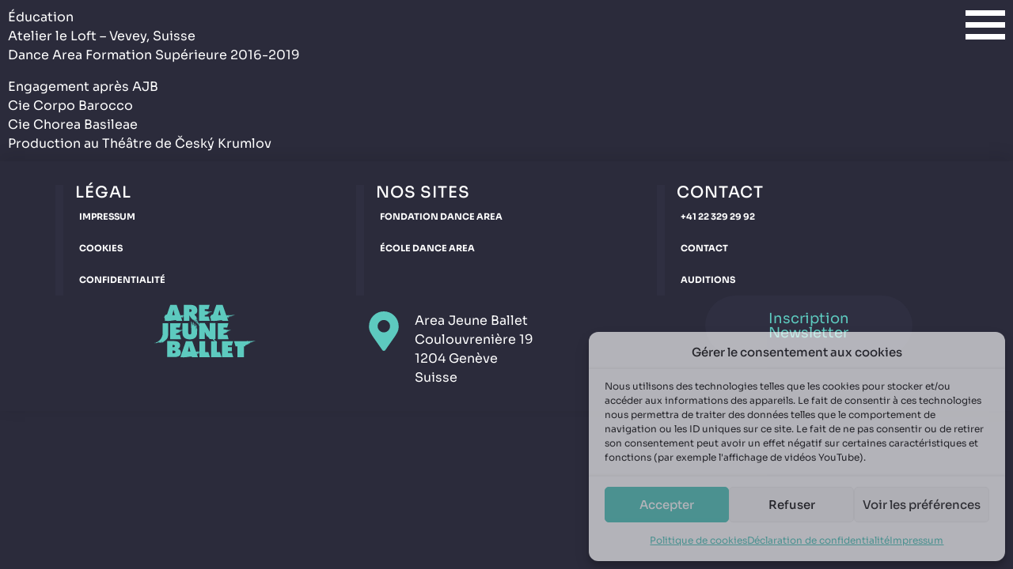

--- FILE ---
content_type: text/html; charset=UTF-8
request_url: https://areajeuneballet.ch/alumni-archive/antonin-pinget/
body_size: 52418
content:
<!doctype html>
<html lang="fr-FR">
<head>
<meta name="MobileOptimized" content="width" />
<meta name="HandheldFriendly" content="true" />
<meta name="generator" content="Drupal 11 (https://www.drupal.org)" />

	<meta charset="UTF-8">
	<meta name="viewport" content="width=device-width, initial-scale=1">
	<link rel="profile" href="https://gmpg.org/xfn/11">
	<title>Antonin PINGET &#8211; Area Jeune Ballet &#8211; Geneva</title>
<link rel="alternate" hreflang="fr" href="https://areajeuneballet.ch/alumni-archive/antonin-pinget/" />
<link rel="alternate" hreflang="en" href="https://areajeuneballet.ch/en/alumni-archive/antonin-pinget/" />
<link rel="alternate" hreflang="x-default" href="https://areajeuneballet.ch/alumni-archive/antonin-pinget/" />
<meta name="dc.description" content="Suisse">
<meta name="dc.relation" content="https://areajeuneballet.ch/alumni-archive/antonin-pinget/">
<meta name="dc.source" content="https://areajeuneballet.ch/">
<meta name="dc.language" content="fr_FR">
<meta name="description" content="Suisse">
<meta name="robots" content="index, follow, noimageindex, max-snippet:-1, max-image-preview:large, max-video-preview:-1">
<link rel="canonical" href="https://areajeuneballet.ch/alumni-archive/antonin-pinget/">
<meta property="og:url" content="https://areajeuneballet.ch/alumni-archive/antonin-pinget/">
<meta property="og:site_name" content="Area Jeune Ballet - Geneva">
<meta property="og:locale" content="fr_FR">
<meta property="og:locale:alternate" content="en_US">
<meta property="og:type" content="article">
<meta property="article:author" content="https://www.facebook.com/AreaJeuneBallet/">
<meta property="article:publisher" content="https://www.facebook.com/AreaJeuneBallet/">
<meta property="og:title" content="Antonin PINGET &#8211; Area Jeune Ballet &#8211; Geneva">
<meta property="og:description" content="Suisse">
<meta property="og:image" content="https://areajeuneballet.ch/storage/area-jeune-ballet-danseurs/Antonin-Pinget-France.jpg">
<meta property="og:image:secure_url" content="https://areajeuneballet.ch/storage/area-jeune-ballet-danseurs/Antonin-Pinget-France.jpg">
<meta property="og:image:width" content="2048">
<meta property="og:image:height" content="2048">
<meta name="twitter:card" content="summary">
<meta name="twitter:title" content="Antonin PINGET &#8211; Area Jeune Ballet &#8211; Geneva">
<meta name="twitter:description" content="Suisse">
<meta name="twitter:image" content="https://areajeuneballet.ch/storage/area-jeune-ballet-danseurs/Antonin-Pinget-France.jpg">
<link rel="alternate" type="application/rss+xml" title="Area Jeune Ballet - Geneva &raquo; Flux" href="https://areajeuneballet.ch/feed/" />
<link rel="alternate" title="oEmbed (JSON)" type="application/json+oembed" href="https://areajeuneballet.ch/wp-json/oembed/1.0/embed?url=https%3A%2F%2Fareajeuneballet.ch%2Falumni-archive%2Fantonin-pinget%2F" />
<link rel="alternate" title="oEmbed (XML)" type="text/xml+oembed" href="https://areajeuneballet.ch/wp-json/oembed/1.0/embed?url=https%3A%2F%2Fareajeuneballet.ch%2Falumni-archive%2Fantonin-pinget%2F&#038;format=xml" />
<style id='wp-img-auto-sizes-contain-inline-css'>
img:is([sizes=auto i],[sizes^="auto," i]){contain-intrinsic-size:3000px 1500px}

</style>
<link rel='stylesheet' id='premium-addons-css' href='https://areajeuneballet.ch/core/modules/65278b981c/assets/frontend/min-css/premium-addons.min.css' media='all' />
<link rel='stylesheet' id='premium-pro-css' href='https://areajeuneballet.ch/core/modules/683e57003e/assets/frontend/min-css/premium-addons.min.css' media='all' />
<style id='wp-emoji-styles-inline-css'>

	img.wp-smiley, img.emoji {
		display: inline !important;
		border: none !important;
		box-shadow: none !important;
		height: 1em !important;
		width: 1em !important;
		margin: 0 0.07em !important;
		vertical-align: -0.1em !important;
		background: none !important;
		padding: 0 !important;
	}

</style>
<link data-minify="1" rel='stylesheet' id='jet-engine-frontend-css' href='https://areajeuneballet.ch/core/cache/min/1/core/plugins/jet-engine/assets/css/frontend.css?rnd=54103' media='all' />
<style id='wpseopress-local-business-style-inline-css'>
span.wp-block-wpseopress-local-business-field{margin-right:8px}


</style>
<style id='wpseopress-table-of-contents-style-inline-css'>
.wp-block-wpseopress-table-of-contents li.active>a{font-weight:bold}


</style>
<style id='global-styles-inline-css'>
:root{--wp--preset--aspect-ratio--square: 1;--wp--preset--aspect-ratio--4-3: 4/3;--wp--preset--aspect-ratio--3-4: 3/4;--wp--preset--aspect-ratio--3-2: 3/2;--wp--preset--aspect-ratio--2-3: 2/3;--wp--preset--aspect-ratio--16-9: 16/9;--wp--preset--aspect-ratio--9-16: 9/16;--wp--preset--color--black: #000000;--wp--preset--color--cyan-bluish-gray: #abb8c3;--wp--preset--color--white: #ffffff;--wp--preset--color--pale-pink: #f78da7;--wp--preset--color--vivid-red: #cf2e2e;--wp--preset--color--luminous-vivid-orange: #ff6900;--wp--preset--color--luminous-vivid-amber: #fcb900;--wp--preset--color--light-green-cyan: #7bdcb5;--wp--preset--color--vivid-green-cyan: #00d084;--wp--preset--color--pale-cyan-blue: #8ed1fc;--wp--preset--color--vivid-cyan-blue: #0693e3;--wp--preset--color--vivid-purple: #9b51e0;--wp--preset--gradient--vivid-cyan-blue-to-vivid-purple: linear-gradient(135deg,rgb(6,147,227) 0%,rgb(155,81,224) 100%);--wp--preset--gradient--light-green-cyan-to-vivid-green-cyan: linear-gradient(135deg,rgb(122,220,180) 0%,rgb(0,208,130) 100%);--wp--preset--gradient--luminous-vivid-amber-to-luminous-vivid-orange: linear-gradient(135deg,rgb(252,185,0) 0%,rgb(255,105,0) 100%);--wp--preset--gradient--luminous-vivid-orange-to-vivid-red: linear-gradient(135deg,rgb(255,105,0) 0%,rgb(207,46,46) 100%);--wp--preset--gradient--very-light-gray-to-cyan-bluish-gray: linear-gradient(135deg,rgb(238,238,238) 0%,rgb(169,184,195) 100%);--wp--preset--gradient--cool-to-warm-spectrum: linear-gradient(135deg,rgb(74,234,220) 0%,rgb(151,120,209) 20%,rgb(207,42,186) 40%,rgb(238,44,130) 60%,rgb(251,105,98) 80%,rgb(254,248,76) 100%);--wp--preset--gradient--blush-light-purple: linear-gradient(135deg,rgb(255,206,236) 0%,rgb(152,150,240) 100%);--wp--preset--gradient--blush-bordeaux: linear-gradient(135deg,rgb(254,205,165) 0%,rgb(254,45,45) 50%,rgb(107,0,62) 100%);--wp--preset--gradient--luminous-dusk: linear-gradient(135deg,rgb(255,203,112) 0%,rgb(199,81,192) 50%,rgb(65,88,208) 100%);--wp--preset--gradient--pale-ocean: linear-gradient(135deg,rgb(255,245,203) 0%,rgb(182,227,212) 50%,rgb(51,167,181) 100%);--wp--preset--gradient--electric-grass: linear-gradient(135deg,rgb(202,248,128) 0%,rgb(113,206,126) 100%);--wp--preset--gradient--midnight: linear-gradient(135deg,rgb(2,3,129) 0%,rgb(40,116,252) 100%);--wp--preset--font-size--small: 13px;--wp--preset--font-size--medium: 20px;--wp--preset--font-size--large: 36px;--wp--preset--font-size--x-large: 42px;--wp--preset--spacing--20: 0.44rem;--wp--preset--spacing--30: 0.67rem;--wp--preset--spacing--40: 1rem;--wp--preset--spacing--50: 1.5rem;--wp--preset--spacing--60: 2.25rem;--wp--preset--spacing--70: 3.38rem;--wp--preset--spacing--80: 5.06rem;--wp--preset--shadow--natural: 6px 6px 9px rgba(0, 0, 0, 0.2);--wp--preset--shadow--deep: 12px 12px 50px rgba(0, 0, 0, 0.4);--wp--preset--shadow--sharp: 6px 6px 0px rgba(0, 0, 0, 0.2);--wp--preset--shadow--outlined: 6px 6px 0px -3px rgb(255, 255, 255), 6px 6px rgb(0, 0, 0);--wp--preset--shadow--crisp: 6px 6px 0px rgb(0, 0, 0);}:root { --wp--style--global--content-size: 800px;--wp--style--global--wide-size: 1200px; }:where(body) { margin: 0; }.wp-site-blocks > .alignleft { float: left; margin-right: 2em; }.wp-site-blocks > .alignright { float: right; margin-left: 2em; }.wp-site-blocks > .aligncenter { justify-content: center; margin-left: auto; margin-right: auto; }:where(.wp-site-blocks) > * { margin-block-start: 24px; margin-block-end: 0; }:where(.wp-site-blocks) > :first-child { margin-block-start: 0; }:where(.wp-site-blocks) > :last-child { margin-block-end: 0; }:root { --wp--style--block-gap: 24px; }:root :where(.is-layout-flow) > :first-child{margin-block-start: 0;}:root :where(.is-layout-flow) > :last-child{margin-block-end: 0;}:root :where(.is-layout-flow) > *{margin-block-start: 24px;margin-block-end: 0;}:root :where(.is-layout-constrained) > :first-child{margin-block-start: 0;}:root :where(.is-layout-constrained) > :last-child{margin-block-end: 0;}:root :where(.is-layout-constrained) > *{margin-block-start: 24px;margin-block-end: 0;}:root :where(.is-layout-flex){gap: 24px;}:root :where(.is-layout-grid){gap: 24px;}.is-layout-flow > .alignleft{float: left;margin-inline-start: 0;margin-inline-end: 2em;}.is-layout-flow > .alignright{float: right;margin-inline-start: 2em;margin-inline-end: 0;}.is-layout-flow > .aligncenter{margin-left: auto !important;margin-right: auto !important;}.is-layout-constrained > .alignleft{float: left;margin-inline-start: 0;margin-inline-end: 2em;}.is-layout-constrained > .alignright{float: right;margin-inline-start: 2em;margin-inline-end: 0;}.is-layout-constrained > .aligncenter{margin-left: auto !important;margin-right: auto !important;}.is-layout-constrained > :where(:not(.alignleft):not(.alignright):not(.alignfull)){max-width: var(--wp--style--global--content-size);margin-left: auto !important;margin-right: auto !important;}.is-layout-constrained > .alignwide{max-width: var(--wp--style--global--wide-size);}body .is-layout-flex{display: flex;}.is-layout-flex{flex-wrap: wrap;align-items: center;}.is-layout-flex > :is(*, div){margin: 0;}body .is-layout-grid{display: grid;}.is-layout-grid > :is(*, div){margin: 0;}body{padding-top: 0px;padding-right: 0px;padding-bottom: 0px;padding-left: 0px;}a:where(:not(.wp-element-button)){text-decoration: underline;}:root :where(.wp-element-button, .wp-block-button__link){background-color: #32373c;border-width: 0;color: #fff;font-family: inherit;font-size: inherit;font-style: inherit;font-weight: inherit;letter-spacing: inherit;line-height: inherit;padding-top: calc(0.667em + 2px);padding-right: calc(1.333em + 2px);padding-bottom: calc(0.667em + 2px);padding-left: calc(1.333em + 2px);text-decoration: none;text-transform: inherit;}.has-black-color{color: var(--wp--preset--color--black) !important;}.has-cyan-bluish-gray-color{color: var(--wp--preset--color--cyan-bluish-gray) !important;}.has-white-color{color: var(--wp--preset--color--white) !important;}.has-pale-pink-color{color: var(--wp--preset--color--pale-pink) !important;}.has-vivid-red-color{color: var(--wp--preset--color--vivid-red) !important;}.has-luminous-vivid-orange-color{color: var(--wp--preset--color--luminous-vivid-orange) !important;}.has-luminous-vivid-amber-color{color: var(--wp--preset--color--luminous-vivid-amber) !important;}.has-light-green-cyan-color{color: var(--wp--preset--color--light-green-cyan) !important;}.has-vivid-green-cyan-color{color: var(--wp--preset--color--vivid-green-cyan) !important;}.has-pale-cyan-blue-color{color: var(--wp--preset--color--pale-cyan-blue) !important;}.has-vivid-cyan-blue-color{color: var(--wp--preset--color--vivid-cyan-blue) !important;}.has-vivid-purple-color{color: var(--wp--preset--color--vivid-purple) !important;}.has-black-background-color{background-color: var(--wp--preset--color--black) !important;}.has-cyan-bluish-gray-background-color{background-color: var(--wp--preset--color--cyan-bluish-gray) !important;}.has-white-background-color{background-color: var(--wp--preset--color--white) !important;}.has-pale-pink-background-color{background-color: var(--wp--preset--color--pale-pink) !important;}.has-vivid-red-background-color{background-color: var(--wp--preset--color--vivid-red) !important;}.has-luminous-vivid-orange-background-color{background-color: var(--wp--preset--color--luminous-vivid-orange) !important;}.has-luminous-vivid-amber-background-color{background-color: var(--wp--preset--color--luminous-vivid-amber) !important;}.has-light-green-cyan-background-color{background-color: var(--wp--preset--color--light-green-cyan) !important;}.has-vivid-green-cyan-background-color{background-color: var(--wp--preset--color--vivid-green-cyan) !important;}.has-pale-cyan-blue-background-color{background-color: var(--wp--preset--color--pale-cyan-blue) !important;}.has-vivid-cyan-blue-background-color{background-color: var(--wp--preset--color--vivid-cyan-blue) !important;}.has-vivid-purple-background-color{background-color: var(--wp--preset--color--vivid-purple) !important;}.has-black-border-color{border-color: var(--wp--preset--color--black) !important;}.has-cyan-bluish-gray-border-color{border-color: var(--wp--preset--color--cyan-bluish-gray) !important;}.has-white-border-color{border-color: var(--wp--preset--color--white) !important;}.has-pale-pink-border-color{border-color: var(--wp--preset--color--pale-pink) !important;}.has-vivid-red-border-color{border-color: var(--wp--preset--color--vivid-red) !important;}.has-luminous-vivid-orange-border-color{border-color: var(--wp--preset--color--luminous-vivid-orange) !important;}.has-luminous-vivid-amber-border-color{border-color: var(--wp--preset--color--luminous-vivid-amber) !important;}.has-light-green-cyan-border-color{border-color: var(--wp--preset--color--light-green-cyan) !important;}.has-vivid-green-cyan-border-color{border-color: var(--wp--preset--color--vivid-green-cyan) !important;}.has-pale-cyan-blue-border-color{border-color: var(--wp--preset--color--pale-cyan-blue) !important;}.has-vivid-cyan-blue-border-color{border-color: var(--wp--preset--color--vivid-cyan-blue) !important;}.has-vivid-purple-border-color{border-color: var(--wp--preset--color--vivid-purple) !important;}.has-vivid-cyan-blue-to-vivid-purple-gradient-background{background: var(--wp--preset--gradient--vivid-cyan-blue-to-vivid-purple) !important;}.has-light-green-cyan-to-vivid-green-cyan-gradient-background{background: var(--wp--preset--gradient--light-green-cyan-to-vivid-green-cyan) !important;}.has-luminous-vivid-amber-to-luminous-vivid-orange-gradient-background{background: var(--wp--preset--gradient--luminous-vivid-amber-to-luminous-vivid-orange) !important;}.has-luminous-vivid-orange-to-vivid-red-gradient-background{background: var(--wp--preset--gradient--luminous-vivid-orange-to-vivid-red) !important;}.has-very-light-gray-to-cyan-bluish-gray-gradient-background{background: var(--wp--preset--gradient--very-light-gray-to-cyan-bluish-gray) !important;}.has-cool-to-warm-spectrum-gradient-background{background: var(--wp--preset--gradient--cool-to-warm-spectrum) !important;}.has-blush-light-purple-gradient-background{background: var(--wp--preset--gradient--blush-light-purple) !important;}.has-blush-bordeaux-gradient-background{background: var(--wp--preset--gradient--blush-bordeaux) !important;}.has-luminous-dusk-gradient-background{background: var(--wp--preset--gradient--luminous-dusk) !important;}.has-pale-ocean-gradient-background{background: var(--wp--preset--gradient--pale-ocean) !important;}.has-electric-grass-gradient-background{background: var(--wp--preset--gradient--electric-grass) !important;}.has-midnight-gradient-background{background: var(--wp--preset--gradient--midnight) !important;}.has-small-font-size{font-size: var(--wp--preset--font-size--small) !important;}.has-medium-font-size{font-size: var(--wp--preset--font-size--medium) !important;}.has-large-font-size{font-size: var(--wp--preset--font-size--large) !important;}.has-x-large-font-size{font-size: var(--wp--preset--font-size--x-large) !important;}
:root :where(.wp-block-pullquote){font-size: 1.5em;line-height: 1.6;}

</style>
<link data-minify="1" rel='stylesheet' id='wcs-timetable-css' href='https://areajeuneballet.ch/core/cache/background-css/1/areajeuneballet.ch/wp-content/cache/min/1/wp-content/plugins/weekly-class/assets/front/css/timetable.css?rnd=54103&wpr_t=1768990957' media='all' />
<style id='wcs-timetable-inline-css'>
.wcs-single__action .wcs-btn--action{color:rgba( 0,0,0,0.75);background-color:#00cdbf}

</style>
<link rel='stylesheet' id='wpml-legacy-horizontal-list-0-css' href='https://areajeuneballet.ch/core/modules/198aea64f4/templates/language-switchers/legacy-list-horizontal/style.min.css' media='all' />
<link rel='stylesheet' id='wpml-menu-item-0-css' href='https://areajeuneballet.ch/core/modules/198aea64f4/templates/language-switchers/menu-item/style.min.css' media='all' />
<link rel='stylesheet' id='cmplz-general-css' href='https://areajeuneballet.ch/core/modules/0d08e4c700/assets/css/cookieblocker.min.css' media='all' />
<link data-minify="1" rel='stylesheet' id='hello-elementor-theme-style-css' href='https://areajeuneballet.ch/core/cache/min/1/core/themes/hello-elementor/assets/css/theme.css?rnd=54103' media='all' />
<link rel='stylesheet' id='hello-elementor-child-style-css' href='https://areajeuneballet.ch/core/views/80ffea6058/design.css' media='all' />
<link data-minify="1" rel='stylesheet' id='hello-elementor-css' href='https://areajeuneballet.ch/core/cache/min/1/core/themes/hello-elementor/assets/css/reset.css?rnd=54103' media='all' />
<link rel='stylesheet' id='animatecss-css' href='https://areajeuneballet.ch/core/modules/913ca51c2d/assets/node/animate.css/animate.min.css' media='all' />
<link rel='stylesheet' id='dce-style-css' href='https://areajeuneballet.ch/core/modules/913ca51c2d/assets/css/style.min.css' media='all' />
<link rel='stylesheet' id='dce-animations-css' href='https://areajeuneballet.ch/core/modules/913ca51c2d/assets/css/animations.min.css' media='all' />
<link rel='stylesheet' id='dce-modal-css' href='https://areajeuneballet.ch/core/modules/913ca51c2d/assets/css/modals.min.css' media='all' />
<link rel='stylesheet' id='elementor-frontend-css' href='https://areajeuneballet.ch/storage/elementor/css/custom-frontend.min.css' media='all' />
<link rel='stylesheet' id='widget-heading-css' href='https://areajeuneballet.ch/core/modules/f65f29574d/assets/css/widget-heading.min.css' media='all' />
<link rel='stylesheet' id='widget-nav-menu-css' href='https://areajeuneballet.ch/storage/elementor/css/custom-pro-widget-nav-menu.min.css' media='all' />
<link rel='stylesheet' id='widget-image-css' href='https://areajeuneballet.ch/core/modules/f65f29574d/assets/css/widget-image.min.css' media='all' />
<link rel='stylesheet' id='elementor-post-32627-css' href='https://areajeuneballet.ch/storage/elementor/css/post-32627.css' media='all' />
<link data-minify="1" rel='stylesheet' id='dashicons-css' href='https://areajeuneballet.ch/core/cache/min/1/lib/css/dashicons.min.css?rnd=54103' media='all' />
<link rel='stylesheet' id='uael-frontend-css' href='https://areajeuneballet.ch/core/modules/717caac2bc/assets/min-css/uael-frontend.min.css' media='all' />
<link rel='stylesheet' id='uael-teammember-social-icons-css' href='https://areajeuneballet.ch/core/modules/f65f29574d/assets/css/widget-social-icons.min.css' media='all' />
<link data-minify="1" rel='stylesheet' id='uael-social-share-icons-brands-css' href='https://areajeuneballet.ch/core/cache/min/1/core/plugins/elementor/assets/lib/font-awesome/css/brands.css?rnd=54103' media='all' />
<link data-minify="1" rel='stylesheet' id='uael-social-share-icons-fontawesome-css' href='https://areajeuneballet.ch/core/cache/min/1/core/plugins/elementor/assets/lib/font-awesome/css/fontawesome.css?rnd=54103' media='all' />
<link data-minify="1" rel='stylesheet' id='uael-nav-menu-icons-css' href='https://areajeuneballet.ch/core/cache/min/1/core/plugins/elementor/assets/lib/font-awesome/css/solid.css?rnd=54103' media='all' />
<link data-minify="1" rel='stylesheet' id='she-header-style-css' href='https://areajeuneballet.ch/core/cache/min/1/core/plugins/sticky-header-effects-for-elementor/assets/css/she-header-style.css?rnd=54103' media='all' />
<link rel='stylesheet' id='elementor-post-14395-css' href='https://areajeuneballet.ch/storage/elementor/css/post-14395.css' media='all' />
<link rel='stylesheet' id='base-desktop-css' href='https://areajeuneballet.ch/storage/elementor/css/base-desktop.css' media='all' />
<link rel='stylesheet' id='elementor-post-113087-css' href='https://areajeuneballet.ch/storage/elementor/css/post-113087.css' media='all' />
<link rel='stylesheet' id='elementor-post-23088-css' href='https://areajeuneballet.ch/storage/elementor/css/post-23088.css' media='all' />
<link data-minify="1" rel='stylesheet' id='bdt-uikit-css' href='https://areajeuneballet.ch/core/cache/min/1/core/plugins/bdthemes-element-pack/assets/css/bdt-uikit.css?rnd=54103' media='all' />
<link data-minify="1" rel='stylesheet' id='ep-helper-css' href='https://areajeuneballet.ch/core/cache/background-css/1/areajeuneballet.ch/wp-content/cache/min/1/wp-content/plugins/bdthemes-element-pack/assets/css/ep-helper.css?rnd=54103&wpr_t=1768990957' media='all' />
<link data-minify="1" rel='stylesheet' id='elementor-gf-local-sora-css' href='https://areajeuneballet.ch/core/cache/min/1/core/uploads/elementor/google-fonts/css/sora.css?rnd=54103' media='all' />
<script src="https://areajeuneballet.ch/lib/js/jquery/jquery.min.js" id="jquery-core-js"></script>
<script src="https://areajeuneballet.ch/lib/js/jquery/jquery-migrate.min.js" id="jquery-migrate-js"></script>
<script id="wpml-cookie-js-extra">
var wpml_cookies = {"wp-wpml_current_language":{"value":"fr","expires":1,"path":"/"}};
var wpml_cookies = {"wp-wpml_current_language":{"value":"fr","expires":1,"path":"/"}};
</script>
<script src="https://areajeuneballet.ch/core/modules/198aea64f4/res/js/cookies/language-cookie.js" id="wpml-cookie-js" defer data-wp-strategy="defer"></script>
<script async src="https://areajeuneballet.ch/core/modules/ee2924d87b/assets/js/timeme/timeme.min.js" id="burst-timeme-js"></script>
<script src="https://areajeuneballet.ch/lib/js/dist/hooks.min.js" id="wp-hooks-js"></script>
<script src="https://areajeuneballet.ch/lib/js/dist/i18n.min.js" id="wp-i18n-js"></script>
<script id="wp-i18n-js-after">
wp.i18n.setLocaleData( { 'text direction\u0004ltr': [ 'ltr' ] } );
</script>
<script src="https://areajeuneballet.ch/lib/js/dist/url.min.js" id="wp-url-js"></script>
<script id="wp-api-fetch-js-translations">
( function( domain, translations ) {
	var localeData = translations.locale_data[ domain ] || translations.locale_data.messages;
	localeData[""].domain = domain;
	wp.i18n.setLocaleData( localeData, domain );
} )( "default", {"translation-revision-date":"2025-12-10 11:15:06+0000","generator":"GlotPress\/4.0.3","domain":"messages","locale_data":{"messages":{"":{"domain":"messages","plural-forms":"nplurals=2; plural=n > 1;","lang":"fr"},"Could not get a valid response from the server.":["Impossible d\u2019obtenir du serveur une r\u00e9ponse valide."],"Unable to connect. Please check your Internet connection.":["Impossible de se connecter. Veuillez v\u00e9rifier votre connexion Internet."],"Media upload failed. If this is a photo or a large image, please scale it down and try again.":["Le t\u00e9l\u00e9versement du m\u00e9dia a \u00e9chou\u00e9. S\u2019il s\u2019agit d\u2019une photo ou d\u2019une grande image, veuillez la redimensionner puis r\u00e9essayer."],"The response is not a valid JSON response.":["La r\u00e9ponse n\u2019est pas une r\u00e9ponse JSON valide."]}},"comment":{"reference":"wp-includes\/js\/dist\/api-fetch.js"}} );
</script>
<script src="https://areajeuneballet.ch/lib/js/dist/api-fetch.min.js" id="wp-api-fetch-js"></script>
<script id="wp-api-fetch-js-after">
wp.apiFetch.use( wp.apiFetch.createRootURLMiddleware( "https://areajeuneballet.ch/wp-json/" ) );
wp.apiFetch.nonceMiddleware = wp.apiFetch.createNonceMiddleware( "d46ea6ddaa" );
wp.apiFetch.use( wp.apiFetch.nonceMiddleware );
wp.apiFetch.use( wp.apiFetch.mediaUploadMiddleware );
wp.apiFetch.nonceEndpoint = "https://areajeuneballet.ch/ajax-call?action=rest-nonce";
</script>
<script async src="https://areajeuneballet.ch/storage/burst/js/burst.min.js" id="burst-js"></script>
<script src="https://areajeuneballet.ch/core/modules/ccc473c329/assets/js/page-transitions.min.js" id="page-transitions-js"></script>
<script src="https://areajeuneballet.ch/core/modules/bde8af3195/assets/js/she-header.js" id="she-header-js"></script>


<style data-eae-name="_3UbfGTbRV12w__ZIDdKm_">.__eae_cssd, ._3UbfGTbRV12w__ZIDdKm_ {unicode-bidi: bidi-override;direction: rtl;}</style>

<script> var __eae_open = function (str) { document.location.href = __eae_decode(str); }; var __eae_decode = function (str) { return str.replace(/[a-zA-Z]/g, function(c) { return String.fromCharCode( (c <= "Z" ? 90 : 122) >= (c = c.charCodeAt(0) + 13) ? c : c - 26 ); }); }; var __eae_decode_emails = function () { var __eae_emails = document.querySelectorAll(".__eae_r13"); for (var i = 0; i < __eae_emails.length; i++) { __eae_emails[i].textContent = __eae_decode(__eae_emails[i].textContent); } }; if (document.readyState !== "loading") { __eae_decode_emails(); } else if (document.addEventListener) { document.addEventListener("DOMContentLoaded", __eae_decode_emails); } else { document.attachEvent("onreadystatechange", function () { if (document.readyState !== "loading") __eae_decode_emails(); }); } var MSsmx__ = function (str) { var r = function (a, d) { var map = "!\"#$%&'()*+,-./0123456789:;<=>?@ABCDEFGHIJKLMNOPQRSTUVWXYZ[\\]^_`abcdefghijklmnopqrstuvwxyz{|}~"; for (var i = 0; i < a.length; i++) { var pos = map.indexOf(a[i]); d += pos >= 0 ? map[(pos + 47) % 94] : a[i]; } return d; }; window.location.href = r(str, ""); }; document.addEventListener("copy", function (event) { if ( NodeList.prototype.forEach === undefined || Array.from === undefined || String.prototype.normalize === undefined || ! event.clipboardData ) { return; } var encoded = []; var copiedText = window.getSelection().toString().trim(); document.querySelectorAll( "." + document.querySelector("style[data-eae-name]").dataset.eaeName ).forEach(function (item) { encoded.push(item.innerText.trim()); }); if (! encoded.length) { return; } encoded.filter(function (value, index, self) { return self.indexOf(value) === index; }).map(function (item) { return { original: new RegExp(item.replace(/[-\/\\^$*+?.()|[\]{}]/g, "\\$&"), "ig"), reverse: Array.from(item.normalize("NFC")) .reverse() .join('') .replace(/[()]/g, "__eae__") }; }).forEach(function (item) { copiedText = copiedText.replace( item.original, item.reverse.replace("__eae__", "(").replace("__eae__", ")") ) }); event.clipboardData.setData("text/plain", copiedText); event.preventDefault(); }); </script>
<style type="text/css" media="all" id="wcs_styles"></style>			<style>.cmplz-hidden {
					display: none !important;
				}</style>
			<style>
				.e-con.e-parent:nth-of-type(n+4):not(.e-lazyloaded):not(.e-no-lazyload),
				.e-con.e-parent:nth-of-type(n+4):not(.e-lazyloaded):not(.e-no-lazyload) * {
					background-image: none !important;
				}
				@media screen and (max-height: 1024px) {
					.e-con.e-parent:nth-of-type(n+3):not(.e-lazyloaded):not(.e-no-lazyload),
					.e-con.e-parent:nth-of-type(n+3):not(.e-lazyloaded):not(.e-no-lazyload) * {
						background-image: none !important;
					}
				}
				@media screen and (max-height: 640px) {
					.e-con.e-parent:nth-of-type(n+2):not(.e-lazyloaded):not(.e-no-lazyload),
					.e-con.e-parent:nth-of-type(n+2):not(.e-lazyloaded):not(.e-no-lazyload) * {
						background-image: none !important;
					}
				}
			</style>
			<link rel="icon" href="https://areajeuneballet.ch/storage/interface/vectors/favicon.svg" sizes="32x32" />
<link rel="icon" href="https://areajeuneballet.ch/storage/interface/vectors/favicon.svg" sizes="192x192" />
<link rel="apple-touch-icon" href="https://areajeuneballet.ch/storage/interface/vectors/favicon.svg" />
<meta name="msapplication-TileImage" content="https://areajeuneballet.ch/storage/interface/vectors/favicon.svg" />
		<style id="wp-custom-css">
			.page-header .entry-title {
    display: none;
}

/* REMOVE PARA AFTER SPACE */
p:last-child {margin-bottom: 0 !important;}



select {
	width: 160px;
	border: 0px solid #666;
	border-radius: 15px;
	padding: .7rem 1rem .7rem 1.5rem;
	transition: all .3s;
	font-family: inherit;
	font-weight: 500;
	text-align: center;
	font-size: 1rem;
	line-height: 1.5;
	margin: 0rem 0rem 3rem 0rem;
}



.wcs-timetable__container h2
 {
   display: none;
}




/* INFOMANIAK */
.inf-content .inf-input-text {
	width:100% !important;
	line-height: 2em;
	color: #ffffff;
	text-indent: 0px;
	font-weight:500;
	margin-bottom:0px;
	border-color:transparent;
	border-width:0px;
	font-size:15px;
	border-radius: 0px;
}

.inf-submit input[type=submit]{
	left:0px;
	margin-top:30px;
	right:0px;
	width:100% !important;
	height:40px !important;
	font-size: 14px;
	line-height:20px;
	letter-spacing: 0.2em;
	font-weight: 400;
	text-transform:uppercase;
	color: #fff;
	border-color: #fff;
}





/* COMPLIANZ */
#cmplz-document {
    margin: 50px 30px 70px 30px;
    max-width: 100%;
    text-justify: inter-word;
	h2.font-size:0.8em;
}

#cmplz-document,
#cmplz-document p,
#cmplz-document span,
#cmplz-document li {
    font-size: 1em;
}



#cmplz-document H2 {
    font-size: 1.5em;
}




#cmplz-document.impressum h2, #cmplz-document.impressum h3 {    font-size: 1.2em;
}


.cmplz-cookiebanner .cmplz-buttons .cmplz-btn {
    letter-spacing: 0em;
	font-size: 0.8em;
}




/* CMPLZ YOUTUBE BUTTON */

.cmplz-blocked-content-container .cmplz-blocked-content-notice, .cmplz-wp-video .cmplz-blocked-content-notice {
  white-space: normal;
  text-transform: initial;
  position: absolute !important;
  width: 100%;
  top: 50%;
  left: 50%;
  transform: translate(-50%,-50%);
  max-width: 300px;
  font-size: 14px;
  padding: 18px;
  background-color: rgba(0,0,0,0.5);
  color: #fff;
  text-align: center;
  z-index: 98;
	border-color: #FFFFFF;
}




/* SCHEDULE HOME 

.wcs-class__title {
  color: #000000;

}

.wcs-timetable--9 .wcs-btn--action {
 background-color: transparent;
  color: #ffffff;
  border: 2px solid #ffffff;
}

.wcs-timetable--9 .wcs-btn--action a:hover {
  color: #ffffff;
}
*/






/* QUAD MENU 
.quadmenu-text {
font-family: BrandonGrotesque-Black;
}

#quadmenu .quadmenu-navbar-brand {
    display: block;
    text-align: center;
    float: none;
    padding: 0px 30px 30px 30px;
}

#quadmenu.quadmenu-default_theme:not(.quadmenu-is-horizontal) .navbar-offcanvas {
    background-color: 
    #ffffff;
    width: 260px;
    max-width: 80%;
}

#quadmenu.quadmenu-sticky-top .quadmenu-navbar-collapse {

-webkit-box-shadow: 0px 5px 5px 0px rgba(0,0,0,0.2);
-moz-box-shadow: 0px 5px 5px 0px rgba(0,0,0,0.2);
box-shadow: 0px 5px 5px 0px rgba(0,0,0,0.2);
}
*/










/* WCS COMPACT LIST 
.wcs-timetable__compact-list .wcs-class__time {
      display: none;}

.wcs-timetable__compact-list .wcs-class__title {
font-size: 0.9em;
	line-height: 0.8em;
}
.wcs-timetable__compact-list span {
font-size: 0.9em;
}
*/



/* ESSENTIAL GRID */
.esg-overflowtrick { overflow: visible; }




/* WCS LIST */
.wcs-timetable__container h3 {
	font-family: "Sora", serif;
	text-transform: none;
	color: #fff;
font-size: 140%;
	line-height: 1.2;
}

.wcs-class__time-duration {
display: none;
}





blockquote, blockquote a {
color: #fff;
}













/* JUSTIFIED IMAGE GRID VARIOUS INTERFACE FIX 
.pswp,
.pswp__item,
.pswp * {
z-index: 2147483647;
}

.pswp--has_mouse .pswp__button--arrow--left {
	left: 30px;
}

.pswp--has_mouse .pswp__button--arrow--right {
	right: 30px;
}

.pswp__top-bar {
    padding: 5px 70px 0px 0px;
}
*/







/* JET BLOG 
.jet-smart-listing .post-title-featured{
	position:relative;
	color:#ffffff;
	font-weight:500;
	text-align:right;
	text-transform:uppercase;
	top:5px;
}
*/

		</style>
		
<script type="text/plain" data-service="google-analytics" data-category="statistics" async data-cmplz-src='https://www.googletagmanager.com/gtag/js?id='></script><script>
window.dataLayer = window.dataLayer || [];
function gtag(){dataLayer.push(arguments);}gtag('js', new Date());
gtag('set', 'cookie_domain', 'auto');
gtag('set', 'cookie_flags', 'SameSite=None;Secure');

 gtag('config', '' , {});

</script>
<noscript><style id="rocket-lazyload-nojs-css">.rll-youtube-player, [data-lazy-src]{display:none !important;}</style></noscript><style id="wpr-lazyload-bg-container"></style><style id="wpr-lazyload-bg-exclusion"></style>
<noscript>
<style id="wpr-lazyload-bg-nostyle">.owl-carousel .owl-video-play-icon{--wpr-bg-de762486-5305-4cfb-9fe7-0f9a47c978f8: url('https://areajeuneballet.ch/core/modules/77357cc359/assets/libs/owlcarousel/css/owl.video.play.png');}.bdt-lazy-loading{--wpr-bg-654e38dd-fffc-4ea9-9f71-2e1c2c66f6f5: url('https://areajeuneballet.ch/core/modules/4ed5873fa0/assets/images/loading.svg');}</style>
</noscript>
<script type="application/javascript">const rocket_pairs = [{"selector":".owl-carousel .owl-video-play-icon","style":".owl-carousel .owl-video-play-icon{--wpr-bg-de762486-5305-4cfb-9fe7-0f9a47c978f8: url('https:\/\/areajeuneballet.ch\/core\/modules\/77357cc359\/assets\/libs\/owlcarousel\/css\/owl.video.play.png');}","hash":"de762486-5305-4cfb-9fe7-0f9a47c978f8","url":"https:\/\/areajeuneballet.ch\/core\/modules\/77357cc359\/assets\/libs\/owlcarousel\/css\/owl.video.play.png"},{"selector":".bdt-lazy-loading","style":".bdt-lazy-loading{--wpr-bg-654e38dd-fffc-4ea9-9f71-2e1c2c66f6f5: url('https:\/\/areajeuneballet.ch\/core\/modules\/4ed5873fa0\/assets\/images\/loading.svg');}","hash":"654e38dd-fffc-4ea9-9f71-2e1c2c66f6f5","url":"https:\/\/areajeuneballet.ch\/core\/modules\/4ed5873fa0\/assets\/images\/loading.svg"}]; const rocket_excluded_pairs = [];</script></head>
<body data-cmplz=1 class="wp-singular alumni-archive-template-default single single-alumni-archive postid-14395 wp-custom-logo wp-embed-responsive wp-theme-hello-elementor wp-child-theme-areajeuneballet-child hello-elementor-default elementor-default elementor-kit-32627 elementor-page elementor-page-14395" data-burst_id="14395" data-burst_type="alumni-archive">

		<e-page-transition preloader-type="animation" preloader-animation-type="opposing-nested-spinners" class="e-page-transition--entering" exclude="^https\:\/\/areajeuneballet\.ch\/ghost\-admin\/">
					</e-page-transition>
		

		<header data-elementor-type="header" data-elementor-id="113087" class="elementor elementor-113087 elementor-location-header" data-elementor-settings="{&quot;element_pack_global_tooltip_width&quot;:{&quot;unit&quot;:&quot;px&quot;,&quot;size&quot;:&quot;&quot;,&quot;sizes&quot;:[]},&quot;element_pack_global_tooltip_width_widescreen&quot;:{&quot;unit&quot;:&quot;px&quot;,&quot;size&quot;:&quot;&quot;,&quot;sizes&quot;:[]},&quot;element_pack_global_tooltip_width_laptop&quot;:{&quot;unit&quot;:&quot;px&quot;,&quot;size&quot;:&quot;&quot;,&quot;sizes&quot;:[]},&quot;element_pack_global_tooltip_width_tablet_extra&quot;:{&quot;unit&quot;:&quot;px&quot;,&quot;size&quot;:&quot;&quot;,&quot;sizes&quot;:[]},&quot;element_pack_global_tooltip_width_tablet&quot;:{&quot;unit&quot;:&quot;px&quot;,&quot;size&quot;:&quot;&quot;,&quot;sizes&quot;:[]},&quot;element_pack_global_tooltip_width_mobile_extra&quot;:{&quot;unit&quot;:&quot;px&quot;,&quot;size&quot;:&quot;&quot;,&quot;sizes&quot;:[]},&quot;element_pack_global_tooltip_width_mobile&quot;:{&quot;unit&quot;:&quot;px&quot;,&quot;size&quot;:&quot;&quot;,&quot;sizes&quot;:[]},&quot;element_pack_global_tooltip_padding&quot;:{&quot;unit&quot;:&quot;px&quot;,&quot;top&quot;:&quot;&quot;,&quot;right&quot;:&quot;&quot;,&quot;bottom&quot;:&quot;&quot;,&quot;left&quot;:&quot;&quot;,&quot;isLinked&quot;:true},&quot;element_pack_global_tooltip_padding_widescreen&quot;:{&quot;unit&quot;:&quot;px&quot;,&quot;top&quot;:&quot;&quot;,&quot;right&quot;:&quot;&quot;,&quot;bottom&quot;:&quot;&quot;,&quot;left&quot;:&quot;&quot;,&quot;isLinked&quot;:true},&quot;element_pack_global_tooltip_padding_laptop&quot;:{&quot;unit&quot;:&quot;px&quot;,&quot;top&quot;:&quot;&quot;,&quot;right&quot;:&quot;&quot;,&quot;bottom&quot;:&quot;&quot;,&quot;left&quot;:&quot;&quot;,&quot;isLinked&quot;:true},&quot;element_pack_global_tooltip_padding_tablet_extra&quot;:{&quot;unit&quot;:&quot;px&quot;,&quot;top&quot;:&quot;&quot;,&quot;right&quot;:&quot;&quot;,&quot;bottom&quot;:&quot;&quot;,&quot;left&quot;:&quot;&quot;,&quot;isLinked&quot;:true},&quot;element_pack_global_tooltip_padding_tablet&quot;:{&quot;unit&quot;:&quot;px&quot;,&quot;top&quot;:&quot;&quot;,&quot;right&quot;:&quot;&quot;,&quot;bottom&quot;:&quot;&quot;,&quot;left&quot;:&quot;&quot;,&quot;isLinked&quot;:true},&quot;element_pack_global_tooltip_padding_mobile_extra&quot;:{&quot;unit&quot;:&quot;px&quot;,&quot;top&quot;:&quot;&quot;,&quot;right&quot;:&quot;&quot;,&quot;bottom&quot;:&quot;&quot;,&quot;left&quot;:&quot;&quot;,&quot;isLinked&quot;:true},&quot;element_pack_global_tooltip_padding_mobile&quot;:{&quot;unit&quot;:&quot;px&quot;,&quot;top&quot;:&quot;&quot;,&quot;right&quot;:&quot;&quot;,&quot;bottom&quot;:&quot;&quot;,&quot;left&quot;:&quot;&quot;,&quot;isLinked&quot;:true},&quot;element_pack_global_tooltip_border_radius&quot;:{&quot;unit&quot;:&quot;px&quot;,&quot;top&quot;:&quot;&quot;,&quot;right&quot;:&quot;&quot;,&quot;bottom&quot;:&quot;&quot;,&quot;left&quot;:&quot;&quot;,&quot;isLinked&quot;:true},&quot;element_pack_global_tooltip_border_radius_widescreen&quot;:{&quot;unit&quot;:&quot;px&quot;,&quot;top&quot;:&quot;&quot;,&quot;right&quot;:&quot;&quot;,&quot;bottom&quot;:&quot;&quot;,&quot;left&quot;:&quot;&quot;,&quot;isLinked&quot;:true},&quot;element_pack_global_tooltip_border_radius_laptop&quot;:{&quot;unit&quot;:&quot;px&quot;,&quot;top&quot;:&quot;&quot;,&quot;right&quot;:&quot;&quot;,&quot;bottom&quot;:&quot;&quot;,&quot;left&quot;:&quot;&quot;,&quot;isLinked&quot;:true},&quot;element_pack_global_tooltip_border_radius_tablet_extra&quot;:{&quot;unit&quot;:&quot;px&quot;,&quot;top&quot;:&quot;&quot;,&quot;right&quot;:&quot;&quot;,&quot;bottom&quot;:&quot;&quot;,&quot;left&quot;:&quot;&quot;,&quot;isLinked&quot;:true},&quot;element_pack_global_tooltip_border_radius_tablet&quot;:{&quot;unit&quot;:&quot;px&quot;,&quot;top&quot;:&quot;&quot;,&quot;right&quot;:&quot;&quot;,&quot;bottom&quot;:&quot;&quot;,&quot;left&quot;:&quot;&quot;,&quot;isLinked&quot;:true},&quot;element_pack_global_tooltip_border_radius_mobile_extra&quot;:{&quot;unit&quot;:&quot;px&quot;,&quot;top&quot;:&quot;&quot;,&quot;right&quot;:&quot;&quot;,&quot;bottom&quot;:&quot;&quot;,&quot;left&quot;:&quot;&quot;,&quot;isLinked&quot;:true},&quot;element_pack_global_tooltip_border_radius_mobile&quot;:{&quot;unit&quot;:&quot;px&quot;,&quot;top&quot;:&quot;&quot;,&quot;right&quot;:&quot;&quot;,&quot;bottom&quot;:&quot;&quot;,&quot;left&quot;:&quot;&quot;,&quot;isLinked&quot;:true}}" data-elementor-post-type="elementor_library">
			<div class="elementor-element elementor-element-1cf35e2 e-con-full she-header-yes she-header-transparent-yes e-flex e-con e-parent" data-id="1cf35e2" data-element_type="container" data-settings="{&quot;transparent&quot;:&quot;yes&quot;,&quot;transparent_header_show&quot;:&quot;yes&quot;,&quot;scroll_distance&quot;:{&quot;unit&quot;:&quot;px&quot;,&quot;size&quot;:&quot;&quot;,&quot;sizes&quot;:[]},&quot;transparent_on&quot;:[&quot;desktop&quot;,&quot;tablet&quot;,&quot;mobile&quot;],&quot;scroll_distance_widescreen&quot;:{&quot;unit&quot;:&quot;px&quot;,&quot;size&quot;:&quot;&quot;,&quot;sizes&quot;:[]},&quot;scroll_distance_laptop&quot;:{&quot;unit&quot;:&quot;px&quot;,&quot;size&quot;:&quot;&quot;,&quot;sizes&quot;:[]},&quot;scroll_distance_tablet_extra&quot;:{&quot;unit&quot;:&quot;px&quot;,&quot;size&quot;:&quot;&quot;,&quot;sizes&quot;:[]},&quot;scroll_distance_tablet&quot;:{&quot;unit&quot;:&quot;px&quot;,&quot;size&quot;:&quot;&quot;,&quot;sizes&quot;:[]},&quot;scroll_distance_mobile_extra&quot;:{&quot;unit&quot;:&quot;px&quot;,&quot;size&quot;:&quot;&quot;,&quot;sizes&quot;:[]},&quot;scroll_distance_mobile&quot;:{&quot;unit&quot;:&quot;px&quot;,&quot;size&quot;:&quot;&quot;,&quot;sizes&quot;:[]},&quot;she_offset_top&quot;:{&quot;unit&quot;:&quot;px&quot;,&quot;size&quot;:0,&quot;sizes&quot;:[]},&quot;she_offset_top_widescreen&quot;:{&quot;unit&quot;:&quot;px&quot;,&quot;size&quot;:&quot;&quot;,&quot;sizes&quot;:[]},&quot;she_offset_top_laptop&quot;:{&quot;unit&quot;:&quot;px&quot;,&quot;size&quot;:&quot;&quot;,&quot;sizes&quot;:[]},&quot;she_offset_top_tablet_extra&quot;:{&quot;unit&quot;:&quot;px&quot;,&quot;size&quot;:&quot;&quot;,&quot;sizes&quot;:[]},&quot;she_offset_top_tablet&quot;:{&quot;unit&quot;:&quot;px&quot;,&quot;size&quot;:&quot;&quot;,&quot;sizes&quot;:[]},&quot;she_offset_top_mobile_extra&quot;:{&quot;unit&quot;:&quot;px&quot;,&quot;size&quot;:&quot;&quot;,&quot;sizes&quot;:[]},&quot;she_offset_top_mobile&quot;:{&quot;unit&quot;:&quot;px&quot;,&quot;size&quot;:&quot;&quot;,&quot;sizes&quot;:[]},&quot;she_width&quot;:{&quot;unit&quot;:&quot;%&quot;,&quot;size&quot;:100,&quot;sizes&quot;:[]},&quot;she_width_widescreen&quot;:{&quot;unit&quot;:&quot;px&quot;,&quot;size&quot;:&quot;&quot;,&quot;sizes&quot;:[]},&quot;she_width_laptop&quot;:{&quot;unit&quot;:&quot;px&quot;,&quot;size&quot;:&quot;&quot;,&quot;sizes&quot;:[]},&quot;she_width_tablet_extra&quot;:{&quot;unit&quot;:&quot;px&quot;,&quot;size&quot;:&quot;&quot;,&quot;sizes&quot;:[]},&quot;she_width_tablet&quot;:{&quot;unit&quot;:&quot;px&quot;,&quot;size&quot;:&quot;&quot;,&quot;sizes&quot;:[]},&quot;she_width_mobile_extra&quot;:{&quot;unit&quot;:&quot;px&quot;,&quot;size&quot;:&quot;&quot;,&quot;sizes&quot;:[]},&quot;she_width_mobile&quot;:{&quot;unit&quot;:&quot;px&quot;,&quot;size&quot;:&quot;&quot;,&quot;sizes&quot;:[]},&quot;she_padding&quot;:{&quot;unit&quot;:&quot;px&quot;,&quot;top&quot;:0,&quot;right&quot;:&quot;&quot;,&quot;bottom&quot;:0,&quot;left&quot;:&quot;&quot;,&quot;isLinked&quot;:true},&quot;she_padding_widescreen&quot;:{&quot;unit&quot;:&quot;px&quot;,&quot;top&quot;:&quot;&quot;,&quot;right&quot;:&quot;&quot;,&quot;bottom&quot;:&quot;&quot;,&quot;left&quot;:&quot;&quot;,&quot;isLinked&quot;:true},&quot;she_padding_laptop&quot;:{&quot;unit&quot;:&quot;px&quot;,&quot;top&quot;:&quot;&quot;,&quot;right&quot;:&quot;&quot;,&quot;bottom&quot;:&quot;&quot;,&quot;left&quot;:&quot;&quot;,&quot;isLinked&quot;:true},&quot;she_padding_tablet_extra&quot;:{&quot;unit&quot;:&quot;px&quot;,&quot;top&quot;:&quot;&quot;,&quot;right&quot;:&quot;&quot;,&quot;bottom&quot;:&quot;&quot;,&quot;left&quot;:&quot;&quot;,&quot;isLinked&quot;:true},&quot;she_padding_tablet&quot;:{&quot;unit&quot;:&quot;px&quot;,&quot;top&quot;:&quot;&quot;,&quot;right&quot;:&quot;&quot;,&quot;bottom&quot;:&quot;&quot;,&quot;left&quot;:&quot;&quot;,&quot;isLinked&quot;:true},&quot;she_padding_mobile_extra&quot;:{&quot;unit&quot;:&quot;px&quot;,&quot;top&quot;:&quot;&quot;,&quot;right&quot;:&quot;&quot;,&quot;bottom&quot;:&quot;&quot;,&quot;left&quot;:&quot;&quot;,&quot;isLinked&quot;:true},&quot;she_padding_mobile&quot;:{&quot;unit&quot;:&quot;px&quot;,&quot;top&quot;:&quot;&quot;,&quot;right&quot;:&quot;&quot;,&quot;bottom&quot;:&quot;&quot;,&quot;left&quot;:&quot;&quot;,&quot;isLinked&quot;:true}}">
				<div class="elementor-element elementor-element-cbf2b94 elementor-absolute elementor-widget elementor-widget-dyncontel-popup" data-id="cbf2b94" data-element_type="widget" data-settings="{&quot;trigger&quot;:&quot;button&quot;,&quot;close_animation&quot;:&quot;exitToTop&quot;,&quot;_position&quot;:&quot;absolute&quot;,&quot;open_animation&quot;:&quot;enterFromTop&quot;,&quot;open_timingFunction&quot;:&quot;ease-in-out&quot;,&quot;open_delay&quot;:{&quot;unit&quot;:&quot;px&quot;,&quot;size&quot;:0,&quot;sizes&quot;:[]},&quot;close_timingFunction&quot;:&quot;ease-in-out&quot;}" data-widget_type="dyncontel-popup.default">
				<div class="elementor-widget-container">
								<div class="dce-button-wrapper">
				<div class="dce-button-open-modal dce-button-hamburger dce-button-popup dce-animation-"
						data-target="dce-popup-cbf2b94-e60502158aed4bb38c000ce60fbad4ca"					>
									<div class="con">
							<div class="bar top"></div>
							<div class="bar middle"></div>
							<div class="bar bottom"></div>
						</div>
									</div>
			</div>
						<div class="dce-popup-container dce-popup-container-cbf2b94 dce-popup-button dce-poup-full-window">

									<div id="dce-popup-cbf2b94-e60502158aed4bb38c000ce60fbad4ca-background" class="animated dce-modal-background-layer modal-background-layer" data-dismiss="modal" data-target="dce-popup-cbf2b94-e60502158aed4bb38c000ce60fbad4ca"></div>
			
				<div id="dce-popup-cbf2b94-e60502158aed4bb38c000ce60fbad4ca"
					class="dce-popup-cbf2b94 dce-modal modal-hide-esc modal-center modal-middle "
					tabindex="-1"
					role="dialog"
					>

					<div class="modal-dialog animated" role="document" >
						<div class="modal-content">

							<div class="modal-body">
								<style>.elementor-widget-container .premium-global-cursor-{{ID}}{color:var( --e-global-color-primary );fill:var( --e-global-color-primary );}.elementor-113099 .elementor-element.elementor-element-72f664c{--display:flex;--min-height:100vh;--flex-direction:row;--container-widget-width:initial;--container-widget-height:100%;--container-widget-flex-grow:1;--container-widget-align-self:stretch;--flex-wrap-mobile:wrap;--gap:0px 0px;--row-gap:0px;--column-gap:0px;--padding-top:0px;--padding-bottom:0px;--padding-left:0px;--padding-right:0px;}.elementor-113099 .elementor-element.elementor-element-72f664c:not(.elementor-motion-effects-element-type-background), .elementor-113099 .elementor-element.elementor-element-72f664c > .elementor-motion-effects-container > .elementor-motion-effects-layer{background-color:#E4E1DC00;}.elementor-113099 .elementor-element.elementor-element-7d56b54{--display:flex;--min-height:100vh;--justify-content:space-between;--gap:0px 0px;--row-gap:0px;--column-gap:0px;--padding-top:50px;--padding-bottom:50px;--padding-left:50px;--padding-right:50px;}.elementor-113099 .elementor-element.elementor-element-7d56b54:not(.elementor-motion-effects-element-type-background), .elementor-113099 .elementor-element.elementor-element-7d56b54 > .elementor-motion-effects-container > .elementor-motion-effects-layer{background-color:var( --e-global-color-baebbed );}.elementor-113099 .elementor-element.elementor-element-6cf9ecf{--display:flex;}.elementor-widget-theme-site-logo .premium-global-cursor-{{ID}}{color:var( --e-global-color-primary );fill:var( --e-global-color-primary );}.elementor-widget-theme-site-logo .widget-image-caption{color:var( --e-global-color-text );}.elementor-113099 .elementor-element.elementor-element-553e79f.elementor-element{--align-self:flex-start;}.elementor-113099 .elementor-element.elementor-element-553e79f{text-align:start;}.elementor-113099 .elementor-element.elementor-element-553e79f img{width:150px;max-width:150px;}.elementor-113099 .elementor-element.elementor-element-3dcfd3a{--display:flex;--gap:30px 30px;--row-gap:30px;--column-gap:30px;}.elementor-widget-icon-list .premium-global-cursor-{{ID}}{color:var( --e-global-color-primary );fill:var( --e-global-color-primary );}.elementor-widget-icon-list .elementor-icon-list-item:not(:last-child):after{border-color:var( --e-global-color-text );}.elementor-widget-icon-list .elementor-icon-list-icon i{color:var( --e-global-color-primary );}.elementor-widget-icon-list .elementor-icon-list-icon svg{fill:var( --e-global-color-primary );}.elementor-widget-icon-list .elementor-icon-list-text{color:var( --e-global-color-secondary );}.elementor-113099 .elementor-element.elementor-element-1b12831.elementor-element{--align-self:flex-start;}.elementor-113099 .elementor-element.elementor-element-1b12831 .elementor-icon-list-items:not(.elementor-inline-items) .elementor-icon-list-item:not(:last-child){padding-block-end:calc(15px/2);}.elementor-113099 .elementor-element.elementor-element-1b12831 .elementor-icon-list-items:not(.elementor-inline-items) .elementor-icon-list-item:not(:first-child){margin-block-start:calc(15px/2);}.elementor-113099 .elementor-element.elementor-element-1b12831 .elementor-icon-list-items.elementor-inline-items .elementor-icon-list-item{margin-inline:calc(15px/2);}.elementor-113099 .elementor-element.elementor-element-1b12831 .elementor-icon-list-items.elementor-inline-items{margin-inline:calc(-15px/2);}.elementor-113099 .elementor-element.elementor-element-1b12831 .elementor-icon-list-items.elementor-inline-items .elementor-icon-list-item:after{inset-inline-end:calc(-15px/2);}.elementor-113099 .elementor-element.elementor-element-1b12831 .elementor-icon-list-icon i{color:var( --e-global-color-accent );transition:color 0.3s;}.elementor-113099 .elementor-element.elementor-element-1b12831 .elementor-icon-list-icon svg{fill:var( --e-global-color-accent );transition:fill 0.3s;}.elementor-113099 .elementor-element.elementor-element-1b12831{--e-icon-list-icon-size:20px;}.elementor-113099 .elementor-element.elementor-element-1b12831 .elementor-icon-list-icon{padding-inline-end:5px;}.elementor-113099 .elementor-element.elementor-element-1b12831 .elementor-icon-list-item > .elementor-icon-list-text, .elementor-113099 .elementor-element.elementor-element-1b12831 .elementor-icon-list-item > a{font-size:0.8rem;font-weight:500;}.elementor-113099 .elementor-element.elementor-element-1b12831 .elementor-icon-list-text{color:#FFFFFF;transition:color 0.3s;}.elementor-113099 .elementor-element.elementor-element-1b12831 .elementor-icon-list-item:hover .elementor-icon-list-text{color:var( --e-global-color-accent );}.elementor-widget-social-icons .premium-global-cursor-{{ID}}{color:var( --e-global-color-primary );fill:var( --e-global-color-primary );}.elementor-113099 .elementor-element.elementor-element-049a805{--grid-template-columns:repeat(0, auto);--icon-size:22px;--grid-column-gap:10px;--grid-row-gap:0px;}.elementor-113099 .elementor-element.elementor-element-049a805 .elementor-widget-container{text-align:center;}.elementor-113099 .elementor-element.elementor-element-049a805 > .elementor-widget-container{margin:10px 0px 20px 0px;}.elementor-113099 .elementor-element.elementor-element-049a805.elementor-element{--align-self:flex-start;}.elementor-113099 .elementor-element.elementor-element-049a805 .elementor-social-icon{background-color:var( --e-global-color-accent );}.elementor-113099 .elementor-element.elementor-element-049a805 .elementor-social-icon i{color:var( --e-global-color-baebbed );}.elementor-113099 .elementor-element.elementor-element-049a805 .elementor-social-icon svg{fill:var( --e-global-color-baebbed );}.elementor-113099 .elementor-element.elementor-element-049a805 .elementor-social-icon:hover{background-color:var( --e-global-color-de5c637 );}.elementor-113099 .elementor-element.elementor-element-049a805 .elementor-social-icon:hover i{color:var( --e-global-color-baebbed );}.elementor-113099 .elementor-element.elementor-element-049a805 .elementor-social-icon:hover svg{fill:var( --e-global-color-baebbed );}.elementor-widget-nav-menu .premium-global-cursor-{{ID}}{color:var( --e-global-color-primary );fill:var( --e-global-color-primary );}.elementor-widget-nav-menu .elementor-nav-menu--main .elementor-item{color:var( --e-global-color-text );fill:var( --e-global-color-text );}.elementor-widget-nav-menu .elementor-nav-menu--main .elementor-item:hover,
					.elementor-widget-nav-menu .elementor-nav-menu--main .elementor-item.elementor-item-active,
					.elementor-widget-nav-menu .elementor-nav-menu--main .elementor-item.highlighted,
					.elementor-widget-nav-menu .elementor-nav-menu--main .elementor-item:focus{color:var( --e-global-color-accent );fill:var( --e-global-color-accent );}.elementor-widget-nav-menu .elementor-nav-menu--main:not(.e--pointer-framed) .elementor-item:before,
					.elementor-widget-nav-menu .elementor-nav-menu--main:not(.e--pointer-framed) .elementor-item:after{background-color:var( --e-global-color-accent );}.elementor-widget-nav-menu .e--pointer-framed .elementor-item:before,
					.elementor-widget-nav-menu .e--pointer-framed .elementor-item:after{border-color:var( --e-global-color-accent );}.elementor-widget-nav-menu{--e-nav-menu-divider-color:var( --e-global-color-text );}.elementor-113099 .elementor-element.elementor-element-c653c3f.elementor-element{--align-self:flex-start;}.elementor-113099 .elementor-element.elementor-element-c653c3f > .elementor-widget-container{border-radius:0px 0px 0px 0px;}.elementor-113099 .elementor-element.elementor-element-c653c3f .elementor-nav-menu .elementor-item{font-family:"Sora", Sans-Serif;font-size:0.8rem;font-weight:500;text-transform:uppercase;line-height:1em;letter-spacing:2px;}.elementor-113099 .elementor-element.elementor-element-c653c3f .elementor-nav-menu--main .elementor-item{padding-left:0px;padding-right:0px;padding-top:0px;padding-bottom:0px;}.elementor-113099 .elementor-element.elementor-element-c653c3f{--e-nav-menu-horizontal-menu-item-margin:calc( 10px / 2 );}.elementor-113099 .elementor-element.elementor-element-c653c3f .elementor-nav-menu--main:not(.elementor-nav-menu--layout-horizontal) .elementor-nav-menu > li:not(:last-child){margin-bottom:10px;}.elementor-113099 .elementor-element.elementor-element-c653c3f .elementor-nav-menu--dropdown a:hover,
					.elementor-113099 .elementor-element.elementor-element-c653c3f .elementor-nav-menu--dropdown a:focus,
					.elementor-113099 .elementor-element.elementor-element-c653c3f .elementor-nav-menu--dropdown a.elementor-item-active,
					.elementor-113099 .elementor-element.elementor-element-c653c3f .elementor-nav-menu--dropdown a.highlighted,
					.elementor-113099 .elementor-element.elementor-element-c653c3f .elementor-menu-toggle:hover,
					.elementor-113099 .elementor-element.elementor-element-c653c3f .elementor-menu-toggle:focus{color:var( --e-global-color-accent );}.elementor-113099 .elementor-element.elementor-element-c653c3f .elementor-nav-menu--dropdown a.elementor-item-active{color:var( --e-global-color-accent );}.elementor-113099 .elementor-element.elementor-element-c653c3f .elementor-nav-menu--dropdown .elementor-item, .elementor-113099 .elementor-element.elementor-element-c653c3f .elementor-nav-menu--dropdown  .elementor-sub-item{font-size:1.2em;font-weight:900;text-transform:uppercase;letter-spacing:3px;}.elementor-113099 .elementor-element.elementor-element-c653c3f .elementor-nav-menu--dropdown a{padding-left:0px;padding-right:0px;padding-top:24px;padding-bottom:24px;}.elementor-113099 .elementor-element.elementor-element-c653c3f .elementor-nav-menu--dropdown li:not(:last-child){border-style:solid;border-bottom-width:0px;}.elementor-widget-text-editor .premium-global-cursor-{{ID}}{color:var( --e-global-color-primary );fill:var( --e-global-color-primary );}.elementor-widget-text-editor{color:var( --e-global-color-text );}.elementor-widget-text-editor.elementor-drop-cap-view-stacked .elementor-drop-cap{background-color:var( --e-global-color-primary );}.elementor-widget-text-editor.elementor-drop-cap-view-framed .elementor-drop-cap, .elementor-widget-text-editor.elementor-drop-cap-view-default .elementor-drop-cap{color:var( --e-global-color-primary );border-color:var( --e-global-color-primary );}.elementor-113099 .elementor-element.elementor-element-323aefe > .elementor-widget-container{margin:30px 0px 0px 0px;}.elementor-113099 .elementor-element.elementor-element-323aefe.elementor-element{--align-self:flex-start;}.elementor-113099 .elementor-element.elementor-element-323aefe{text-align:center;font-family:"Jost", Sans-Serif;font-size:0.9em;}.elementor-113099 .elementor-element.elementor-element-3f3bc39{--display:flex;--min-height:100vh;--justify-content:center;box-shadow:10px 0px 20px 0px rgba(31, 32, 36, 0.4392156862745098);--margin-top:0px;--margin-bottom:0px;--margin-left:0px;--margin-right:0px;--z-index:3;}.elementor-113099 .elementor-element.elementor-element-3f3bc39:not(.elementor-motion-effects-element-type-background), .elementor-113099 .elementor-element.elementor-element-3f3bc39 > .elementor-motion-effects-container > .elementor-motion-effects-layer{background-color:var( --e-global-color-accent );}.elementor-113099 .elementor-element.elementor-element-d401c1b > .elementor-widget-container{margin:0px 0px 50px 0px;}.elementor-113099 .elementor-element.elementor-element-d401c1b.elementor-element{--align-self:center;}.elementor-113099 .elementor-element.elementor-element-d401c1b .elementor-nav-menu .elementor-item{font-family:"Sora", Sans-Serif;font-size:1em;font-weight:bold;}.elementor-113099 .elementor-element.elementor-element-d401c1b .elementor-nav-menu--main .elementor-item{color:var( --e-global-color-de5c637 );fill:var( --e-global-color-de5c637 );}.elementor-113099 .elementor-element.elementor-element-d401c1b .elementor-nav-menu--main .elementor-item:hover,
					.elementor-113099 .elementor-element.elementor-element-d401c1b .elementor-nav-menu--main .elementor-item.elementor-item-active,
					.elementor-113099 .elementor-element.elementor-element-d401c1b .elementor-nav-menu--main .elementor-item.highlighted,
					.elementor-113099 .elementor-element.elementor-element-d401c1b .elementor-nav-menu--main .elementor-item:focus{color:var( --e-global-color-baebbed );fill:var( --e-global-color-baebbed );}.elementor-113099 .elementor-element.elementor-element-d401c1b .elementor-nav-menu--main .elementor-item.elementor-item-active{color:var( --e-global-color-baebbed );}.elementor-widget-bdt-vertical-menu .premium-global-cursor-{{ID}}{color:var( --e-global-color-primary );fill:var( --e-global-color-primary );}.elementor-113099 .elementor-element.elementor-element-6935c69 .bdt-vertical-menu .sidebar-nav .metismenu{background-color:var( --e-global-color-accent );}.elementor-113099 .elementor-element.elementor-element-6935c69 .bdt-vertical-menu .sidebar-nav .metismenu > li > ul{background-color:#E4E1DC00;padding:0px 0px 0px 15px;}.elementor-113099 .elementor-element.elementor-element-6935c69{width:var( --container-widget-width, 400px );max-width:400px;--container-widget-width:400px;--container-widget-flex-grow:0;}.elementor-113099 .elementor-element.elementor-element-6935c69.elementor-element{--align-self:center;}.elementor-113099 .elementor-element.elementor-element-6935c69 .bdt-vertical-menu .sidebar-nav .metismenu > li > a{color:var( --e-global-color-6bc8106 );font-family:"Sora", Sans-Serif;font-size:1.6rem;font-weight:500;text-transform:uppercase;line-height:0.5em;letter-spacing:0.1rem;}.elementor-113099 .elementor-element.elementor-element-6935c69.bdt-submenu-type-inner{--ep-menu-link-color:var( --e-global-color-6bc8106 );--ep-menu-link-hover-color:var( --e-global-color-text );--ep-menu-link-active-color:var( --e-global-color-de5c637 );}.elementor-113099 .elementor-element.elementor-element-6935c69 .bdt-vertical-menu .sidebar-nav .metismenu > li > a:hover{color:var( --e-global-color-text );background-color:#E4E1DC00;}.elementor-113099 .elementor-element.elementor-element-6935c69 .bdt-vertical-menu .sidebar-nav .metismenu > li.mm-active > a{color:var( --e-global-color-de5c637 );}.elementor-113099 .elementor-element.elementor-element-6935c69 .bdt-vertical-menu .sidebar-nav .metismenu > li > ul > li  a{color:#E4E1DC;background-color:#E4E1DC00;border-style:solid;border-width:1px 0px 0px 0px;font-family:"Jost", Sans-Serif;font-size:0.8em;text-transform:uppercase;line-height:1em;letter-spacing:3px;}.elementor-113099 .elementor-element.elementor-element-6935c69 .bdt-vertical-menu .sidebar-nav .metismenu > li > ul > li  a:hover{color:var( --e-global-color-text );}.elementor-113099 .elementor-element.elementor-element-6935c69 .bdt-vertical-menu .sidebar-nav .metismenu > li > ul > li.mm-active > a{color:#3EB9C9;}.elementor-113099 .elementor-element.elementor-element-6935c69 .bdt-vertical-menu .sidebar-nav .metismenu > li > ul > li.mm-active .has-arrow:after{border-color:#3EB9C9;}.elementor-113099 .elementor-element.elementor-element-6935c69.bdt-submenu-type-inner .bdt-vertical-menu .sidebar-nav .metismenu > li > ul > li.mm-active > .bdt-menu-arrow::after{border-color:#3EB9C9;}@media(max-width:1366px){.elementor-113099 .elementor-element.elementor-element-3f3bc39.e-con{--align-self:center;}.elementor-113099 .elementor-element.elementor-element-6935c69 .bdt-vertical-menu .sidebar-nav .metismenu > li > a{font-size:1.8em;}}@media(max-width:1200px){.elementor-113099 .elementor-element.elementor-element-6935c69 .bdt-vertical-menu .sidebar-nav .metismenu > li > a{font-size:1.5em;}}@media(max-width:1024px){.elementor-113099 .elementor-element.elementor-element-72f664c{--justify-content:center;--align-items:flex-start;--container-widget-width:calc( ( 1 - var( --container-widget-flex-grow ) ) * 100% );}.elementor-113099 .elementor-element.elementor-element-7d56b54{--min-height:100vh;}.elementor-113099 .elementor-element.elementor-element-c653c3f > .elementor-widget-container{margin:0px 0px 40px 0px;}.elementor-113099 .elementor-element.elementor-element-c653c3f .elementor-nav-menu .elementor-item{font-size:0.7em;}.elementor-113099 .elementor-element.elementor-element-c653c3f .elementor-nav-menu--dropdown .elementor-item, .elementor-113099 .elementor-element.elementor-element-c653c3f .elementor-nav-menu--dropdown  .elementor-sub-item{font-size:1em;}.elementor-113099 .elementor-element.elementor-element-c653c3f .elementor-nav-menu--dropdown a{padding-top:10px;padding-bottom:10px;}.elementor-113099 .elementor-element.elementor-element-6935c69{--container-widget-width:70%;--container-widget-flex-grow:0;width:var( --container-widget-width, 70% );max-width:70%;}.elementor-113099 .elementor-element.elementor-element-6935c69 .bdt-vertical-menu .sidebar-nav .metismenu > li > a{font-size:1.4em;}}@media(max-width:880px){.elementor-113099 .elementor-element.elementor-element-3f3bc39{--min-height:100vh;}.elementor-113099 .elementor-element.elementor-element-6935c69 .bdt-vertical-menu .sidebar-nav .metismenu > li > a{font-size:1.1rem;}}@media(max-width:767px){.elementor-113099 .elementor-element.elementor-element-72f664c{--flex-direction:column-reverse;--container-widget-width:100%;--container-widget-height:initial;--container-widget-flex-grow:0;--container-widget-align-self:initial;--flex-wrap-mobile:wrap;}.elementor-113099 .elementor-element.elementor-element-7d56b54{--width:100%;--min-height:100vh;--flex-direction:column;--container-widget-width:100%;--container-widget-height:initial;--container-widget-flex-grow:0;--container-widget-align-self:initial;--flex-wrap-mobile:wrap;}.elementor-113099 .elementor-element.elementor-element-1b12831 .elementor-icon-list-items:not(.elementor-inline-items) .elementor-icon-list-item:not(:last-child){padding-block-end:calc(20px/2);}.elementor-113099 .elementor-element.elementor-element-1b12831 .elementor-icon-list-items:not(.elementor-inline-items) .elementor-icon-list-item:not(:first-child){margin-block-start:calc(20px/2);}.elementor-113099 .elementor-element.elementor-element-1b12831 .elementor-icon-list-items.elementor-inline-items .elementor-icon-list-item{margin-inline:calc(20px/2);}.elementor-113099 .elementor-element.elementor-element-1b12831 .elementor-icon-list-items.elementor-inline-items{margin-inline:calc(-20px/2);}.elementor-113099 .elementor-element.elementor-element-1b12831 .elementor-icon-list-items.elementor-inline-items .elementor-icon-list-item:after{inset-inline-end:calc(-20px/2);}.elementor-113099 .elementor-element.elementor-element-1b12831 .elementor-icon-list-item > .elementor-icon-list-text, .elementor-113099 .elementor-element.elementor-element-1b12831 .elementor-icon-list-item > a{line-height:1.9em;}.elementor-113099 .elementor-element.elementor-element-c653c3f > .elementor-widget-container{margin:0px 0px 15px 0px;}.elementor-113099 .elementor-element.elementor-element-c653c3f .elementor-nav-menu--dropdown .elementor-item, .elementor-113099 .elementor-element.elementor-element-c653c3f .elementor-nav-menu--dropdown  .elementor-sub-item{font-size:1.4em;}.elementor-113099 .elementor-element.elementor-element-c653c3f .elementor-nav-menu--dropdown a{padding-left:10px;padding-right:10px;padding-top:25px;padding-bottom:25px;}.elementor-113099 .elementor-element.elementor-element-3f3bc39{--width:100%;--min-height:100vh;--padding-top:20px;--padding-bottom:25px;--padding-left:15px;--padding-right:20px;}.elementor-113099 .elementor-element.elementor-element-6935c69{--container-widget-width:80%;--container-widget-flex-grow:0;width:var( --container-widget-width, 80% );max-width:80%;}.elementor-113099 .elementor-element.elementor-element-6935c69 .bdt-vertical-menu .sidebar-nav .metismenu > li > a{font-size:1em;}}@media(min-width:768px){.elementor-113099 .elementor-element.elementor-element-72f664c{--width:100vw;}.elementor-113099 .elementor-element.elementor-element-7d56b54{--width:35%;}.elementor-113099 .elementor-element.elementor-element-3f3bc39{--width:65%;}}@media(max-width:1366px) and (min-width:768px){.elementor-113099 .elementor-element.elementor-element-7d56b54{--width:40vw;}.elementor-113099 .elementor-element.elementor-element-3f3bc39{--width:60vw;}}@media(max-width:1200px) and (min-width:768px){.elementor-113099 .elementor-element.elementor-element-7d56b54{--width:50vw;}.elementor-113099 .elementor-element.elementor-element-3f3bc39{--width:50vw;}}@media(max-width:880px) and (min-width:768px){.elementor-113099 .elementor-element.elementor-element-7d56b54{--width:50vw;}.elementor-113099 .elementor-element.elementor-element-3f3bc39{--width:50vw;}}@media(min-width:2400px){.elementor-113099 .elementor-element.elementor-element-6935c69{--container-widget-width:500px;--container-widget-flex-grow:0;width:var( --container-widget-width, 500px );max-width:500px;}}</style>		<div data-elementor-type="section" data-elementor-id="113099" class="elementor elementor-113099 dce-elementor-rendering-id-1 elementor-location-header" data-elementor-post-type="elementor_library">
			<div data-dce-background-color="#E4E1DC00" class="elementor-element elementor-element-72f664c e-con-full e-flex e-con e-parent" data-id="72f664c" data-element_type="container" data-settings="{&quot;background_background&quot;:&quot;classic&quot;}">
		<div class="elementor-element elementor-element-7d56b54 e-con-full e-flex e-con e-child" data-id="7d56b54" data-element_type="container" data-settings="{&quot;background_background&quot;:&quot;classic&quot;}">
		<div class="elementor-element elementor-element-6cf9ecf e-con-full e-flex e-con e-child" data-id="6cf9ecf" data-element_type="container">
				<div class="elementor-element elementor-element-553e79f elementor-widget elementor-widget-theme-site-logo elementor-widget-image" data-id="553e79f" data-element_type="widget" data-widget_type="theme-site-logo.default">
				<div class="elementor-widget-container">
											<a href="https://areajeuneballet.ch">
			<img width="100" height="100" src="data:image/svg+xml,%3Csvg%20xmlns='http://www.w3.org/2000/svg'%20viewBox='0%200%20100%20100'%3E%3C/svg%3E" class="attachment-full size-full wp-image-71010" alt="" data-lazy-src="https://areajeuneballet.ch/storage/interface/vectors/ajb-no-pied-turquoise.svg" /><noscript><img width="100" height="100" src="https://areajeuneballet.ch/storage/interface/vectors/ajb-no-pied-turquoise.svg" class="attachment-full size-full wp-image-71010" alt="" /></noscript>				</a>
											</div>
				</div>
				</div>
		<div class="elementor-element elementor-element-3dcfd3a e-con-full e-flex e-con e-child" data-id="3dcfd3a" data-element_type="container">
				<div data-dce-text-color="#FFFFFF" class="elementor-element elementor-element-1b12831 elementor-mobile-align-center elementor-hidden-phone elementor-icon-list--layout-traditional elementor-list-item-link-full_width elementor-widget elementor-widget-icon-list" data-id="1b12831" data-element_type="widget" data-widget_type="icon-list.default">
				<div class="elementor-widget-container">
							<ul class="elementor-icon-list-items">
							<li class="elementor-icon-list-item">
											<a href="tel:0041223292992">

												<span class="elementor-icon-list-icon">
							<svg aria-hidden="true" class="e-font-icon-svg e-fas-phone" viewBox="0 0 512 512" xmlns="http://www.w3.org/2000/svg"><path d="M493.4 24.6l-104-24c-11.3-2.6-22.9 3.3-27.5 13.9l-48 112c-4.2 9.8-1.4 21.3 6.9 28l60.6 49.6c-36 76.7-98.9 140.5-177.2 177.2l-49.6-60.6c-6.8-8.3-18.2-11.1-28-6.9l-112 48C3.9 366.5-2 378.1.6 389.4l24 104C27.1 504.2 36.7 512 48 512c256.1 0 464-207.5 464-464 0-11.2-7.7-20.9-18.6-23.4z"></path></svg>						</span>
										<span class="elementor-icon-list-text">+41 22 329 29 92</span>
											</a>
									</li>
								<li class="elementor-icon-list-item">
											<a href="mailto:areajeuneballet@dancearea.ch">

												<span class="elementor-icon-list-icon">
							<svg aria-hidden="true" class="e-font-icon-svg e-far-envelope" viewBox="0 0 512 512" xmlns="http://www.w3.org/2000/svg"><path d="M464 64H48C21.49 64 0 85.49 0 112v288c0 26.51 21.49 48 48 48h416c26.51 0 48-21.49 48-48V112c0-26.51-21.49-48-48-48zm0 48v40.805c-22.422 18.259-58.168 46.651-134.587 106.49-16.841 13.247-50.201 45.072-73.413 44.701-23.208.375-56.579-31.459-73.413-44.701C106.18 199.465 70.425 171.067 48 152.805V112h416zM48 400V214.398c22.914 18.251 55.409 43.862 104.938 82.646 21.857 17.205 60.134 55.186 103.062 54.955 42.717.231 80.509-37.199 103.053-54.947 49.528-38.783 82.032-64.401 104.947-82.653V400H48z"></path></svg>						</span>
										<span class="elementor-icon-list-text">areajeuneballet@dancearea.ch</span>
											</a>
									</li>
						</ul>
						</div>
				</div>
				<div class="elementor-element elementor-element-049a805 elementor-shape-circle elementor-grid-0 e-grid-align-center elementor-widget elementor-widget-social-icons" data-id="049a805" data-element_type="widget" data-widget_type="social-icons.default">
				<div class="elementor-widget-container">
							<div class="elementor-social-icons-wrapper elementor-grid" role="list">
							<span class="elementor-grid-item" role="listitem">
					<a class="elementor-icon elementor-social-icon elementor-social-icon-youtube elementor-animation-grow elementor-repeater-item-5ecd400" href="https://www.youtube.com/dancearea" target="_blank">
						<span class="elementor-screen-only">Youtube</span>
						<svg aria-hidden="true" class="e-font-icon-svg e-fab-youtube" viewBox="0 0 576 512" xmlns="http://www.w3.org/2000/svg"><path d="M549.655 124.083c-6.281-23.65-24.787-42.276-48.284-48.597C458.781 64 288 64 288 64S117.22 64 74.629 75.486c-23.497 6.322-42.003 24.947-48.284 48.597-11.412 42.867-11.412 132.305-11.412 132.305s0 89.438 11.412 132.305c6.281 23.65 24.787 41.5 48.284 47.821C117.22 448 288 448 288 448s170.78 0 213.371-11.486c23.497-6.321 42.003-24.171 48.284-47.821 11.412-42.867 11.412-132.305 11.412-132.305s0-89.438-11.412-132.305zm-317.51 213.508V175.185l142.739 81.205-142.739 81.201z"></path></svg>					</a>
				</span>
							<span class="elementor-grid-item" role="listitem">
					<a class="elementor-icon elementor-social-icon elementor-social-icon-facebook-f elementor-animation-grow elementor-repeater-item-c24d44f" href="https://www.facebook.com/AreaJeuneBallet/" target="_blank">
						<span class="elementor-screen-only">Facebook-f</span>
						<svg aria-hidden="true" class="e-font-icon-svg e-fab-facebook-f" viewBox="0 0 320 512" xmlns="http://www.w3.org/2000/svg"><path d="M279.14 288l14.22-92.66h-88.91v-60.13c0-25.35 12.42-50.06 52.24-50.06h40.42V6.26S260.43 0 225.36 0c-73.22 0-121.08 44.38-121.08 124.72v70.62H22.89V288h81.39v224h100.17V288z"></path></svg>					</a>
				</span>
					</div>
						</div>
				</div>
				<div class="elementor-element elementor-element-c653c3f elementor-nav-menu__align-start elementor-nav-menu--dropdown-none elementor-widget elementor-widget-nav-menu" data-id="c653c3f" data-element_type="widget" data-settings="{&quot;layout&quot;:&quot;vertical&quot;,&quot;submenu_icon&quot;:{&quot;value&quot;:&quot;&lt;svg aria-hidden=\&quot;true\&quot; class=\&quot;fa-svg-chevron-down e-font-icon-svg e-fas-chevron-down\&quot; viewBox=\&quot;0 0 448 512\&quot; xmlns=\&quot;http:\/\/www.w3.org\/2000\/svg\&quot;&gt;&lt;path d=\&quot;M207.029 381.476L12.686 187.132c-9.373-9.373-9.373-24.569 0-33.941l22.667-22.667c9.357-9.357 24.522-9.375 33.901-.04L224 284.505l154.745-154.021c9.379-9.335 24.544-9.317 33.901.04l22.667 22.667c9.373 9.373 9.373 24.569 0 33.941L240.971 381.476c-9.373 9.372-24.569 9.372-33.942 0z\&quot;&gt;&lt;\/path&gt;&lt;\/svg&gt;&quot;,&quot;library&quot;:&quot;fa-solid&quot;}}" data-widget_type="nav-menu.default">
				<div class="elementor-widget-container">
								<nav aria-label="Menu" class="elementor-nav-menu--main elementor-nav-menu__container elementor-nav-menu--layout-vertical e--pointer-none">
				<ul id="menu-1-c653c3f" class="elementor-nav-menu sm-vertical"><li class="menu-item menu-item-type-post_type menu-item-object-page menu-item-63330"><a href="https://areajeuneballet.ch/impressum/" class="elementor-item">Impressum</a></li>
<li class="menu-item menu-item-type-custom menu-item-object-custom menu-item-63327"><a href="https://areajeuneballet.ch/politique-de-cookies-ue/?cmplz_region_redirect=true" class="elementor-item">Cookies</a></li>
<li class="menu-item menu-item-type-custom menu-item-object-custom menu-item-63328"><a href="https://areajeuneballet.ch/declaration-de-confidentialite-ue/?cmplz_region_redirect=true" class="elementor-item">Confidentialité</a></li>
</ul>			</nav>
						<nav class="elementor-nav-menu--dropdown elementor-nav-menu__container" aria-hidden="true">
				<ul id="menu-2-c653c3f" class="elementor-nav-menu sm-vertical"><li class="menu-item menu-item-type-post_type menu-item-object-page menu-item-63330"><a href="https://areajeuneballet.ch/impressum/" class="elementor-item" tabindex="-1">Impressum</a></li>
<li class="menu-item menu-item-type-custom menu-item-object-custom menu-item-63327"><a href="https://areajeuneballet.ch/politique-de-cookies-ue/?cmplz_region_redirect=true" class="elementor-item" tabindex="-1">Cookies</a></li>
<li class="menu-item menu-item-type-custom menu-item-object-custom menu-item-63328"><a href="https://areajeuneballet.ch/declaration-de-confidentialite-ue/?cmplz_region_redirect=true" class="elementor-item" tabindex="-1">Confidentialité</a></li>
</ul>			</nav>
						</div>
				</div>
				<div class="elementor-element elementor-element-323aefe elementor-widget elementor-widget-text-editor" data-id="323aefe" data-element_type="widget" data-widget_type="text-editor.default">
				<div class="elementor-widget-container">
									© 2026 Dance  Area 								</div>
				</div>
				</div>
				</div>
		<div class="elementor-element elementor-element-3f3bc39 e-con-full e-flex e-con e-child" data-id="3f3bc39" data-element_type="container" data-settings="{&quot;background_background&quot;:&quot;classic&quot;}">
				<div class="elementor-element elementor-element-d401c1b elementor-nav-menu--dropdown-none elementor-nav-menu__align-center elementor-widget elementor-widget-nav-menu" data-id="d401c1b" data-element_type="widget" data-settings="{&quot;layout&quot;:&quot;horizontal&quot;,&quot;submenu_icon&quot;:{&quot;value&quot;:&quot;&lt;svg aria-hidden=\&quot;true\&quot; class=\&quot;e-font-icon-svg e-fas-caret-down\&quot; viewBox=\&quot;0 0 320 512\&quot; xmlns=\&quot;http:\/\/www.w3.org\/2000\/svg\&quot;&gt;&lt;path d=\&quot;M31.3 192h257.3c17.8 0 26.7 21.5 14.1 34.1L174.1 354.8c-7.8 7.8-20.5 7.8-28.3 0L17.2 226.1C4.6 213.5 13.5 192 31.3 192z\&quot;&gt;&lt;\/path&gt;&lt;\/svg&gt;&quot;,&quot;library&quot;:&quot;fa-solid&quot;}}" data-widget_type="nav-menu.default">
				<div class="elementor-widget-container">
								<nav aria-label="Menu" class="elementor-nav-menu--main elementor-nav-menu__container elementor-nav-menu--layout-horizontal e--pointer-none">
				<ul id="menu-1-d401c1b" class="elementor-nav-menu"><li class="menu-item wpml-ls-slot-1196 wpml-ls-item wpml-ls-item-fr wpml-ls-current-language wpml-ls-menu-item wpml-ls-first-item menu-item-type-wpml_ls_menu_item menu-item-object-wpml_ls_menu_item menu-item-wpml-ls-1196-fr"><a href="https://areajeuneballet.ch/alumni-archive/antonin-pinget/" role="menuitem" class="elementor-item"><span class="wpml-ls-native" lang="fr">FR</span></a></li>
<li class="menu-item wpml-ls-slot-1196 wpml-ls-item wpml-ls-item-en wpml-ls-menu-item wpml-ls-last-item menu-item-type-wpml_ls_menu_item menu-item-object-wpml_ls_menu_item menu-item-wpml-ls-1196-en"><a href="https://areajeuneballet.ch/en/alumni-archive/antonin-pinget/" title="Passer à EN" aria-label="Passer à EN" role="menuitem" class="elementor-item"><span class="wpml-ls-native" lang="en">EN</span></a></li>
</ul>			</nav>
						<nav class="elementor-nav-menu--dropdown elementor-nav-menu__container" aria-hidden="true">
				<ul id="menu-2-d401c1b" class="elementor-nav-menu"><li class="menu-item wpml-ls-slot-1196 wpml-ls-item wpml-ls-item-fr wpml-ls-current-language wpml-ls-menu-item wpml-ls-first-item menu-item-type-wpml_ls_menu_item menu-item-object-wpml_ls_menu_item menu-item-wpml-ls-1196-fr"><a href="https://areajeuneballet.ch/alumni-archive/antonin-pinget/" role="menuitem" class="elementor-item" tabindex="-1"><span class="wpml-ls-native" lang="fr">FR</span></a></li>
<li class="menu-item wpml-ls-slot-1196 wpml-ls-item wpml-ls-item-en wpml-ls-menu-item wpml-ls-last-item menu-item-type-wpml_ls_menu_item menu-item-object-wpml_ls_menu_item menu-item-wpml-ls-1196-en"><a href="https://areajeuneballet.ch/en/alumni-archive/antonin-pinget/" title="Passer à EN" aria-label="Passer à EN" role="menuitem" class="elementor-item" tabindex="-1"><span class="wpml-ls-native" lang="en">EN</span></a></li>
</ul>			</nav>
						</div>
				</div>
				<div class="elementor-element elementor-element-6935c69 bdt-submenu-type-inner elementor-widget__width-initial elementor-widget elementor-widget-bdt-vertical-menu" data-id="6935c69" data-element_type="widget" data-widget_type="bdt-vertical-menu.default">
				<div class="elementor-widget-container">
							<div class="bdt-vertical-menu" data-settings="{&quot;id&quot;:&quot;bdt-metismenu-6935c69&quot;,&quot;removeParentLink&quot;:&quot;no&quot;,&quot;submenuType&quot;:&quot;inner&quot;}">

							
		<nav class="sidebar-nav">
			<ul id="bdt-metismenu-6935c69" class="metismenu "><li class="bdt-menu-item"><a href="https://areajeuneballet.ch/direction/" class="">Direction</a></li><li class="bdt-menu-item"><a href="https://areajeuneballet.ch/choregraphes/" class="">Chorégraphes</a></li><li class="bdt-menu-item"><a href="https://areajeuneballet.ch/etudiants/" class="">Étudiants</a></li><li class="bdt-menu-item"><a href="https://areajeuneballet.ch/creations/" class="">Créations</a></li><li class="bdt-menu-item"><a href="https://areajeuneballet.ch/en-tournee/" class="">En tournée 25-26</a></li><li class="bdt-menu-item"><a href="https://areajeuneballet.ch/calendrier/" class="">Calendrier</a></li><li class="bdt-menu-item"><a href="https://areajeuneballet.ch/galerie/" class="">Galerie</a></li><li class="bdt-menu-item"><a href="https://areajeuneballet.ch/alumni/" class="">Alumni</a></li></ul>		</nav>

					
		</div>
						</div>
				</div>
				</div>
				</div>
				</div>
									</div>


																<button type="button" class="dce-close dce-modal-close close-x close-right close-top" data-dismiss="modal" aria-label="Close">

									
									
									
																			<span class="dce-quit-ics"></span>
								
								</button>
										</div>
					</div>
				</div>
			</div>
							</div>
				</div>
				</div>
				</header>
		
<main data-rocket-location-hash="b903e941013da37827b5934646f8420f" id="content" class="site-main post-14395 alumni-archive type-alumni-archive status-publish has-post-thumbnail hentry alumni-annee-2019-fr">

	
	<div data-rocket-location-hash="3d643da528504e4be623eff3e109df56" class="page-content">
				<div data-elementor-type="wp-post" data-elementor-id="14395" class="elementor elementor-14395" data-elementor-settings="{&quot;element_pack_global_tooltip_width&quot;:{&quot;unit&quot;:&quot;px&quot;,&quot;size&quot;:&quot;&quot;,&quot;sizes&quot;:[]},&quot;element_pack_global_tooltip_width_widescreen&quot;:{&quot;unit&quot;:&quot;px&quot;,&quot;size&quot;:&quot;&quot;,&quot;sizes&quot;:[]},&quot;element_pack_global_tooltip_width_laptop&quot;:{&quot;unit&quot;:&quot;px&quot;,&quot;size&quot;:&quot;&quot;,&quot;sizes&quot;:[]},&quot;element_pack_global_tooltip_width_tablet_extra&quot;:{&quot;unit&quot;:&quot;px&quot;,&quot;size&quot;:&quot;&quot;,&quot;sizes&quot;:[]},&quot;element_pack_global_tooltip_width_tablet&quot;:{&quot;unit&quot;:&quot;px&quot;,&quot;size&quot;:&quot;&quot;,&quot;sizes&quot;:[]},&quot;element_pack_global_tooltip_width_mobile_extra&quot;:{&quot;unit&quot;:&quot;px&quot;,&quot;size&quot;:&quot;&quot;,&quot;sizes&quot;:[]},&quot;element_pack_global_tooltip_width_mobile&quot;:{&quot;unit&quot;:&quot;px&quot;,&quot;size&quot;:&quot;&quot;,&quot;sizes&quot;:[]},&quot;element_pack_global_tooltip_padding&quot;:{&quot;unit&quot;:&quot;px&quot;,&quot;top&quot;:&quot;&quot;,&quot;right&quot;:&quot;&quot;,&quot;bottom&quot;:&quot;&quot;,&quot;left&quot;:&quot;&quot;,&quot;isLinked&quot;:true},&quot;element_pack_global_tooltip_padding_widescreen&quot;:{&quot;unit&quot;:&quot;px&quot;,&quot;top&quot;:&quot;&quot;,&quot;right&quot;:&quot;&quot;,&quot;bottom&quot;:&quot;&quot;,&quot;left&quot;:&quot;&quot;,&quot;isLinked&quot;:true},&quot;element_pack_global_tooltip_padding_laptop&quot;:{&quot;unit&quot;:&quot;px&quot;,&quot;top&quot;:&quot;&quot;,&quot;right&quot;:&quot;&quot;,&quot;bottom&quot;:&quot;&quot;,&quot;left&quot;:&quot;&quot;,&quot;isLinked&quot;:true},&quot;element_pack_global_tooltip_padding_tablet_extra&quot;:{&quot;unit&quot;:&quot;px&quot;,&quot;top&quot;:&quot;&quot;,&quot;right&quot;:&quot;&quot;,&quot;bottom&quot;:&quot;&quot;,&quot;left&quot;:&quot;&quot;,&quot;isLinked&quot;:true},&quot;element_pack_global_tooltip_padding_tablet&quot;:{&quot;unit&quot;:&quot;px&quot;,&quot;top&quot;:&quot;&quot;,&quot;right&quot;:&quot;&quot;,&quot;bottom&quot;:&quot;&quot;,&quot;left&quot;:&quot;&quot;,&quot;isLinked&quot;:true},&quot;element_pack_global_tooltip_padding_mobile_extra&quot;:{&quot;unit&quot;:&quot;px&quot;,&quot;top&quot;:&quot;&quot;,&quot;right&quot;:&quot;&quot;,&quot;bottom&quot;:&quot;&quot;,&quot;left&quot;:&quot;&quot;,&quot;isLinked&quot;:true},&quot;element_pack_global_tooltip_padding_mobile&quot;:{&quot;unit&quot;:&quot;px&quot;,&quot;top&quot;:&quot;&quot;,&quot;right&quot;:&quot;&quot;,&quot;bottom&quot;:&quot;&quot;,&quot;left&quot;:&quot;&quot;,&quot;isLinked&quot;:true},&quot;element_pack_global_tooltip_border_radius&quot;:{&quot;unit&quot;:&quot;px&quot;,&quot;top&quot;:&quot;&quot;,&quot;right&quot;:&quot;&quot;,&quot;bottom&quot;:&quot;&quot;,&quot;left&quot;:&quot;&quot;,&quot;isLinked&quot;:true},&quot;element_pack_global_tooltip_border_radius_widescreen&quot;:{&quot;unit&quot;:&quot;px&quot;,&quot;top&quot;:&quot;&quot;,&quot;right&quot;:&quot;&quot;,&quot;bottom&quot;:&quot;&quot;,&quot;left&quot;:&quot;&quot;,&quot;isLinked&quot;:true},&quot;element_pack_global_tooltip_border_radius_laptop&quot;:{&quot;unit&quot;:&quot;px&quot;,&quot;top&quot;:&quot;&quot;,&quot;right&quot;:&quot;&quot;,&quot;bottom&quot;:&quot;&quot;,&quot;left&quot;:&quot;&quot;,&quot;isLinked&quot;:true},&quot;element_pack_global_tooltip_border_radius_tablet_extra&quot;:{&quot;unit&quot;:&quot;px&quot;,&quot;top&quot;:&quot;&quot;,&quot;right&quot;:&quot;&quot;,&quot;bottom&quot;:&quot;&quot;,&quot;left&quot;:&quot;&quot;,&quot;isLinked&quot;:true},&quot;element_pack_global_tooltip_border_radius_tablet&quot;:{&quot;unit&quot;:&quot;px&quot;,&quot;top&quot;:&quot;&quot;,&quot;right&quot;:&quot;&quot;,&quot;bottom&quot;:&quot;&quot;,&quot;left&quot;:&quot;&quot;,&quot;isLinked&quot;:true},&quot;element_pack_global_tooltip_border_radius_mobile_extra&quot;:{&quot;unit&quot;:&quot;px&quot;,&quot;top&quot;:&quot;&quot;,&quot;right&quot;:&quot;&quot;,&quot;bottom&quot;:&quot;&quot;,&quot;left&quot;:&quot;&quot;,&quot;isLinked&quot;:true},&quot;element_pack_global_tooltip_border_radius_mobile&quot;:{&quot;unit&quot;:&quot;px&quot;,&quot;top&quot;:&quot;&quot;,&quot;right&quot;:&quot;&quot;,&quot;bottom&quot;:&quot;&quot;,&quot;left&quot;:&quot;&quot;,&quot;isLinked&quot;:true}}" data-elementor-post-type="alumni-archive">
						<section class="elementor-section elementor-top-section elementor-element elementor-element-f8581fd elementor-section-boxed elementor-section-height-default elementor-section-height-default" data-id="f8581fd" data-element_type="section">
						<div class="elementor-container elementor-column-gap-default">
					<div class="elementor-column elementor-col-100 elementor-top-column elementor-element elementor-element-3504e70" data-id="3504e70" data-element_type="column">
			<div class="elementor-widget-wrap elementor-element-populated">
						<div class="elementor-element elementor-element-ea12908 elementor-widget elementor-widget-text-editor" data-id="ea12908" data-element_type="widget" data-widget_type="text-editor.default">
				<div class="elementor-widget-container">
									<p>Éducation<br />Atelier le Loft – Vevey, Suisse<br />Dance Area Formation Supérieure 2016-2019</p><p>Engagement après AJB<br />Cie Corpo Barocco<br />Cie Chorea Basileae<br />Production au Théâtre de Český Krumlov</p>								</div>
				</div>
					</div>
		</div>
					</div>
		</section>
				</div>
		
		
			</div>

	
</main>

			<footer data-elementor-type="footer" data-elementor-id="23088" class="elementor elementor-23088 elementor-location-footer" data-elementor-settings="{&quot;element_pack_global_tooltip_padding&quot;:{&quot;unit&quot;:&quot;px&quot;,&quot;top&quot;:&quot;&quot;,&quot;right&quot;:&quot;&quot;,&quot;bottom&quot;:&quot;&quot;,&quot;left&quot;:&quot;&quot;,&quot;isLinked&quot;:&quot;1&quot;},&quot;element_pack_global_tooltip_padding_tablet&quot;:{&quot;unit&quot;:&quot;px&quot;,&quot;top&quot;:&quot;&quot;,&quot;right&quot;:&quot;&quot;,&quot;bottom&quot;:&quot;&quot;,&quot;left&quot;:&quot;&quot;,&quot;isLinked&quot;:&quot;1&quot;},&quot;element_pack_global_tooltip_padding_mobile&quot;:{&quot;unit&quot;:&quot;px&quot;,&quot;top&quot;:&quot;&quot;,&quot;right&quot;:&quot;&quot;,&quot;bottom&quot;:&quot;&quot;,&quot;left&quot;:&quot;&quot;,&quot;isLinked&quot;:&quot;1&quot;},&quot;element_pack_global_tooltip_border_radius&quot;:{&quot;unit&quot;:&quot;px&quot;,&quot;top&quot;:&quot;&quot;,&quot;right&quot;:&quot;&quot;,&quot;bottom&quot;:&quot;&quot;,&quot;left&quot;:&quot;&quot;,&quot;isLinked&quot;:&quot;1&quot;},&quot;element_pack_global_tooltip_border_radius_tablet&quot;:{&quot;unit&quot;:&quot;px&quot;,&quot;top&quot;:&quot;&quot;,&quot;right&quot;:&quot;&quot;,&quot;bottom&quot;:&quot;&quot;,&quot;left&quot;:&quot;&quot;,&quot;isLinked&quot;:&quot;1&quot;},&quot;element_pack_global_tooltip_border_radius_mobile&quot;:{&quot;unit&quot;:&quot;px&quot;,&quot;top&quot;:&quot;&quot;,&quot;right&quot;:&quot;&quot;,&quot;bottom&quot;:&quot;&quot;,&quot;left&quot;:&quot;&quot;,&quot;isLinked&quot;:&quot;1&quot;},&quot;element_pack_global_tooltip_width&quot;:{&quot;unit&quot;:&quot;px&quot;,&quot;size&quot;:&quot;&quot;,&quot;sizes&quot;:[]},&quot;element_pack_global_tooltip_width_widescreen&quot;:{&quot;unit&quot;:&quot;px&quot;,&quot;size&quot;:&quot;&quot;,&quot;sizes&quot;:[]},&quot;element_pack_global_tooltip_width_laptop&quot;:{&quot;unit&quot;:&quot;px&quot;,&quot;size&quot;:&quot;&quot;,&quot;sizes&quot;:[]},&quot;element_pack_global_tooltip_width_tablet_extra&quot;:{&quot;unit&quot;:&quot;px&quot;,&quot;size&quot;:&quot;&quot;,&quot;sizes&quot;:[]},&quot;element_pack_global_tooltip_width_tablet&quot;:{&quot;unit&quot;:&quot;px&quot;,&quot;size&quot;:&quot;&quot;,&quot;sizes&quot;:[]},&quot;element_pack_global_tooltip_width_mobile_extra&quot;:{&quot;unit&quot;:&quot;px&quot;,&quot;size&quot;:&quot;&quot;,&quot;sizes&quot;:[]},&quot;element_pack_global_tooltip_width_mobile&quot;:{&quot;unit&quot;:&quot;px&quot;,&quot;size&quot;:&quot;&quot;,&quot;sizes&quot;:[]},&quot;element_pack_global_tooltip_padding_widescreen&quot;:{&quot;unit&quot;:&quot;px&quot;,&quot;top&quot;:&quot;&quot;,&quot;right&quot;:&quot;&quot;,&quot;bottom&quot;:&quot;&quot;,&quot;left&quot;:&quot;&quot;,&quot;isLinked&quot;:true},&quot;element_pack_global_tooltip_padding_laptop&quot;:{&quot;unit&quot;:&quot;px&quot;,&quot;top&quot;:&quot;&quot;,&quot;right&quot;:&quot;&quot;,&quot;bottom&quot;:&quot;&quot;,&quot;left&quot;:&quot;&quot;,&quot;isLinked&quot;:true},&quot;element_pack_global_tooltip_padding_tablet_extra&quot;:{&quot;unit&quot;:&quot;px&quot;,&quot;top&quot;:&quot;&quot;,&quot;right&quot;:&quot;&quot;,&quot;bottom&quot;:&quot;&quot;,&quot;left&quot;:&quot;&quot;,&quot;isLinked&quot;:true},&quot;element_pack_global_tooltip_padding_mobile_extra&quot;:{&quot;unit&quot;:&quot;px&quot;,&quot;top&quot;:&quot;&quot;,&quot;right&quot;:&quot;&quot;,&quot;bottom&quot;:&quot;&quot;,&quot;left&quot;:&quot;&quot;,&quot;isLinked&quot;:true},&quot;element_pack_global_tooltip_border_radius_widescreen&quot;:{&quot;unit&quot;:&quot;px&quot;,&quot;top&quot;:&quot;&quot;,&quot;right&quot;:&quot;&quot;,&quot;bottom&quot;:&quot;&quot;,&quot;left&quot;:&quot;&quot;,&quot;isLinked&quot;:true},&quot;element_pack_global_tooltip_border_radius_laptop&quot;:{&quot;unit&quot;:&quot;px&quot;,&quot;top&quot;:&quot;&quot;,&quot;right&quot;:&quot;&quot;,&quot;bottom&quot;:&quot;&quot;,&quot;left&quot;:&quot;&quot;,&quot;isLinked&quot;:true},&quot;element_pack_global_tooltip_border_radius_tablet_extra&quot;:{&quot;unit&quot;:&quot;px&quot;,&quot;top&quot;:&quot;&quot;,&quot;right&quot;:&quot;&quot;,&quot;bottom&quot;:&quot;&quot;,&quot;left&quot;:&quot;&quot;,&quot;isLinked&quot;:true},&quot;element_pack_global_tooltip_border_radius_mobile_extra&quot;:{&quot;unit&quot;:&quot;px&quot;,&quot;top&quot;:&quot;&quot;,&quot;right&quot;:&quot;&quot;,&quot;bottom&quot;:&quot;&quot;,&quot;left&quot;:&quot;&quot;,&quot;isLinked&quot;:true}}" data-elementor-post-type="elementor_library">
			<div class="elementor-element elementor-element-f76272b e-flex e-con-boxed e-con e-parent" data-id="f76272b" data-element_type="container" data-settings="{&quot;background_background&quot;:&quot;classic&quot;}">
					<div data-rocket-location-hash="456ea9f7c556a7611a63847305a63a95" class="e-con-inner">
		<div class="elementor-element elementor-element-be2b732 e-con-full e-flex e-con e-child" data-id="be2b732" data-element_type="container">
		<div class="elementor-element elementor-element-e521414 e-con-full e-flex e-con e-child" data-id="e521414" data-element_type="container">
				<div class="elementor-element elementor-element-bee6275 elementor-widget elementor-widget-heading" data-id="bee6275" data-element_type="widget" data-widget_type="heading.default">
				<div class="elementor-widget-container">
					<h5 class="elementor-heading-title elementor-size-default">Légal</h5>				</div>
				</div>
				<div class="elementor-element elementor-element-4257a96 elementor-nav-menu--dropdown-none elementor-widget elementor-widget-nav-menu" data-id="4257a96" data-element_type="widget" data-settings="{&quot;layout&quot;:&quot;vertical&quot;,&quot;submenu_icon&quot;:{&quot;value&quot;:&quot;&lt;svg aria-hidden=\&quot;true\&quot; class=\&quot;e-font-icon-svg e-fas-caret-down\&quot; viewBox=\&quot;0 0 320 512\&quot; xmlns=\&quot;http:\/\/www.w3.org\/2000\/svg\&quot;&gt;&lt;path d=\&quot;M31.3 192h257.3c17.8 0 26.7 21.5 14.1 34.1L174.1 354.8c-7.8 7.8-20.5 7.8-28.3 0L17.2 226.1C4.6 213.5 13.5 192 31.3 192z\&quot;&gt;&lt;\/path&gt;&lt;\/svg&gt;&quot;,&quot;library&quot;:&quot;fa-solid&quot;}}" data-widget_type="nav-menu.default">
				<div class="elementor-widget-container">
								<nav aria-label="Menu" class="elementor-nav-menu--main elementor-nav-menu__container elementor-nav-menu--layout-vertical e--pointer-background e--animation-fade">
				<ul id="menu-1-4257a96" class="elementor-nav-menu sm-vertical"><li class="menu-item menu-item-type-post_type menu-item-object-page menu-item-63330"><a href="https://areajeuneballet.ch/impressum/" class="elementor-item">Impressum</a></li>
<li class="menu-item menu-item-type-custom menu-item-object-custom menu-item-63327"><a href="https://areajeuneballet.ch/politique-de-cookies-ue/?cmplz_region_redirect=true" class="elementor-item">Cookies</a></li>
<li class="menu-item menu-item-type-custom menu-item-object-custom menu-item-63328"><a href="https://areajeuneballet.ch/declaration-de-confidentialite-ue/?cmplz_region_redirect=true" class="elementor-item">Confidentialité</a></li>
</ul>			</nav>
						<nav class="elementor-nav-menu--dropdown elementor-nav-menu__container" aria-hidden="true">
				<ul id="menu-2-4257a96" class="elementor-nav-menu sm-vertical"><li class="menu-item menu-item-type-post_type menu-item-object-page menu-item-63330"><a href="https://areajeuneballet.ch/impressum/" class="elementor-item" tabindex="-1">Impressum</a></li>
<li class="menu-item menu-item-type-custom menu-item-object-custom menu-item-63327"><a href="https://areajeuneballet.ch/politique-de-cookies-ue/?cmplz_region_redirect=true" class="elementor-item" tabindex="-1">Cookies</a></li>
<li class="menu-item menu-item-type-custom menu-item-object-custom menu-item-63328"><a href="https://areajeuneballet.ch/declaration-de-confidentialite-ue/?cmplz_region_redirect=true" class="elementor-item" tabindex="-1">Confidentialité</a></li>
</ul>			</nav>
						</div>
				</div>
				</div>
		<div class="elementor-element elementor-element-b3a97c5 e-con-full e-flex e-con e-child" data-id="b3a97c5" data-element_type="container">
				<div class="elementor-element elementor-element-c6fda28 elementor-widget elementor-widget-heading" data-id="c6fda28" data-element_type="widget" data-widget_type="heading.default">
				<div class="elementor-widget-container">
					<h5 class="elementor-heading-title elementor-size-default">Nos sites</h5>				</div>
				</div>
				<div class="elementor-element elementor-element-ae97dac elementor-nav-menu--dropdown-none elementor-widget elementor-widget-nav-menu" data-id="ae97dac" data-element_type="widget" data-settings="{&quot;layout&quot;:&quot;vertical&quot;,&quot;submenu_icon&quot;:{&quot;value&quot;:&quot;&lt;svg aria-hidden=\&quot;true\&quot; class=\&quot;e-font-icon-svg e-fas-caret-down\&quot; viewBox=\&quot;0 0 320 512\&quot; xmlns=\&quot;http:\/\/www.w3.org\/2000\/svg\&quot;&gt;&lt;path d=\&quot;M31.3 192h257.3c17.8 0 26.7 21.5 14.1 34.1L174.1 354.8c-7.8 7.8-20.5 7.8-28.3 0L17.2 226.1C4.6 213.5 13.5 192 31.3 192z\&quot;&gt;&lt;\/path&gt;&lt;\/svg&gt;&quot;,&quot;library&quot;:&quot;fa-solid&quot;}}" data-widget_type="nav-menu.default">
				<div class="elementor-widget-container">
								<nav aria-label="Menu" class="elementor-nav-menu--main elementor-nav-menu__container elementor-nav-menu--layout-vertical e--pointer-background e--animation-fade">
				<ul id="menu-1-ae97dac" class="elementor-nav-menu sm-vertical"><li class="menu-item menu-item-type-custom menu-item-object-custom menu-item-29369"><a target="_blank" href="https://fondationdancearea.ch/" class="elementor-item">Fondation Dance Area</a></li>
<li class="menu-item menu-item-type-custom menu-item-object-custom menu-item-29370"><a target="_blank" href="https://dancearea.ch/" class="elementor-item">École Dance Area</a></li>
</ul>			</nav>
						<nav class="elementor-nav-menu--dropdown elementor-nav-menu__container" aria-hidden="true">
				<ul id="menu-2-ae97dac" class="elementor-nav-menu sm-vertical"><li class="menu-item menu-item-type-custom menu-item-object-custom menu-item-29369"><a target="_blank" href="https://fondationdancearea.ch/" class="elementor-item" tabindex="-1">Fondation Dance Area</a></li>
<li class="menu-item menu-item-type-custom menu-item-object-custom menu-item-29370"><a target="_blank" href="https://dancearea.ch/" class="elementor-item" tabindex="-1">École Dance Area</a></li>
</ul>			</nav>
						</div>
				</div>
				</div>
		<div class="elementor-element elementor-element-04e8781 e-con-full e-flex e-con e-child" data-id="04e8781" data-element_type="container">
				<div class="elementor-element elementor-element-f4a8e98 elementor-widget elementor-widget-heading" data-id="f4a8e98" data-element_type="widget" data-widget_type="heading.default">
				<div class="elementor-widget-container">
					<h5 class="elementor-heading-title elementor-size-default">Contact</h5>				</div>
				</div>
				<div class="elementor-element elementor-element-e93f3b7 elementor-nav-menu--dropdown-none elementor-widget elementor-widget-nav-menu" data-id="e93f3b7" data-element_type="widget" data-settings="{&quot;layout&quot;:&quot;vertical&quot;,&quot;submenu_icon&quot;:{&quot;value&quot;:&quot;&lt;svg aria-hidden=\&quot;true\&quot; class=\&quot;e-font-icon-svg e-fas-caret-down\&quot; viewBox=\&quot;0 0 320 512\&quot; xmlns=\&quot;http:\/\/www.w3.org\/2000\/svg\&quot;&gt;&lt;path d=\&quot;M31.3 192h257.3c17.8 0 26.7 21.5 14.1 34.1L174.1 354.8c-7.8 7.8-20.5 7.8-28.3 0L17.2 226.1C4.6 213.5 13.5 192 31.3 192z\&quot;&gt;&lt;\/path&gt;&lt;\/svg&gt;&quot;,&quot;library&quot;:&quot;fa-solid&quot;}}" data-widget_type="nav-menu.default">
				<div class="elementor-widget-container">
								<nav aria-label="Menu" class="elementor-nav-menu--main elementor-nav-menu__container elementor-nav-menu--layout-vertical e--pointer-background e--animation-fade">
				<ul id="menu-1-e93f3b7" class="elementor-nav-menu sm-vertical"><li class="menu-item menu-item-type-custom menu-item-object-custom menu-item-29379"><a href="tel:0041223292992" class="elementor-item">+41 22 329 29 92</a></li>
<li class="menu-item menu-item-type-post_type menu-item-object-page menu-item-29367"><a href="https://areajeuneballet.ch/contact/" class="elementor-item">Contact</a></li>
<li class="menu-item menu-item-type-custom menu-item-object-custom menu-item-29368"><a href="https://dancearea.ch/filiere/formation-superieure/" class="elementor-item">Auditions</a></li>
</ul>			</nav>
						<nav class="elementor-nav-menu--dropdown elementor-nav-menu__container" aria-hidden="true">
				<ul id="menu-2-e93f3b7" class="elementor-nav-menu sm-vertical"><li class="menu-item menu-item-type-custom menu-item-object-custom menu-item-29379"><a href="tel:0041223292992" class="elementor-item" tabindex="-1">+41 22 329 29 92</a></li>
<li class="menu-item menu-item-type-post_type menu-item-object-page menu-item-29367"><a href="https://areajeuneballet.ch/contact/" class="elementor-item" tabindex="-1">Contact</a></li>
<li class="menu-item menu-item-type-custom menu-item-object-custom menu-item-29368"><a href="https://dancearea.ch/filiere/formation-superieure/" class="elementor-item" tabindex="-1">Auditions</a></li>
</ul>			</nav>
						</div>
				</div>
				</div>
				</div>
		<div class="elementor-element elementor-element-d780afc e-con-full e-flex e-con e-child" data-id="d780afc" data-element_type="container">
		<div class="elementor-element elementor-element-e2fccab e-con-full e-flex e-con e-child" data-id="e2fccab" data-element_type="container">
				<div class="elementor-element elementor-element-5a09dbd elementor-widget elementor-widget-image" data-id="5a09dbd" data-element_type="widget" data-widget_type="image.default">
				<div class="elementor-widget-container">
																<a href="https://areajeuneballet.ch/">
							<img width="100" height="100" src="data:image/svg+xml,%3Csvg%20xmlns='http://www.w3.org/2000/svg'%20viewBox='0%200%20100%20100'%3E%3C/svg%3E" class="attachment-full size-full wp-image-71010" alt="" data-lazy-src="https://areajeuneballet.ch/storage/interface/vectors/ajb-no-pied-turquoise.svg" /><noscript><img width="100" height="100" src="https://areajeuneballet.ch/storage/interface/vectors/ajb-no-pied-turquoise.svg" class="attachment-full size-full wp-image-71010" alt="" /></noscript>								</a>
															</div>
				</div>
				</div>
		<div class="elementor-element elementor-element-9d98440 e-con-full e-flex e-con e-child" data-id="9d98440" data-element_type="container">
				<div class="elementor-element elementor-element-b53ecb9 elementor-widget__width-initial elementor-widget-mobile__width-inherit elementor-view-default elementor-widget elementor-widget-icon" data-id="b53ecb9" data-element_type="widget" data-widget_type="icon.default">
				<div class="elementor-widget-container">
							<div class="elementor-icon-wrapper">
			<a class="elementor-icon" href="https://www.google.com/maps/place/Area+Jeune+Ballet/@46.2040024,6.1324688,17z/data=!3m1!4b1!4m6!3m5!1s0x478c657283eea1f3:0x37df7ebb3c8d27ef!8m2!3d46.2040025!4d6.1373397!16s%2Fg%2F11h0b1s0hk?entry=ttu&#038;g_ep=EgoyMDI1MDkzMC4wIKXMDSoASAFQAw%3D%3D" target="_blank" rel="nofollow">
			<svg aria-hidden="true" class="e-font-icon-svg e-fas-map-marker-alt" viewBox="0 0 384 512" xmlns="http://www.w3.org/2000/svg"><path d="M172.268 501.67C26.97 291.031 0 269.413 0 192 0 85.961 85.961 0 192 0s192 85.961 192 192c0 77.413-26.97 99.031-172.268 309.67-9.535 13.774-29.93 13.773-39.464 0zM192 272c44.183 0 80-35.817 80-80s-35.817-80-80-80-80 35.817-80 80 35.817 80 80 80z"></path></svg>			</a>
		</div>
						</div>
				</div>
				<div class="elementor-element elementor-element-8dfbf47 elementor-widget__width-initial elementor-widget-mobile__width-inherit elementor-widget elementor-widget-text-editor" data-id="8dfbf47" data-element_type="widget" data-widget_type="text-editor.default">
				<div class="elementor-widget-container">
									<p>Area Jeune Ballet<br />Coulouvrenière 19<br />1204 Genève<br />Suisse</p>								</div>
				</div>
				</div>
		<div class="elementor-element elementor-element-414ddeb e-con-full e-flex e-con e-child" data-id="414ddeb" data-element_type="container">
				<div class="elementor-element elementor-element-b22caf8 elementor-align-justify elementor-widget elementor-widget-button" data-id="b22caf8" data-element_type="widget" data-widget_type="button.default">
				<div class="elementor-widget-container">
									<div class="elementor-button-wrapper">
					<a class="elementor-button elementor-button-link elementor-size-lg" href="#elementor-action%3Aaction%3Dpopup%3Aopen%26settings%3DeyJpZCI6NTgyNzMsInRvZ2dsZSI6ZmFsc2V9">
						<span class="elementor-button-content-wrapper">
									<span class="elementor-button-text">Inscription<br>Newsletter</span>
					</span>
					</a>
				</div>
								</div>
				</div>
				</div>
				</div>
					</div>
				</div>
				</footer>
		
<script type="speculationrules">
{"prefetch":[{"source":"document","where":{"and":[{"href_matches":"/*"},{"not":{"href_matches":["https://areajeuneballet.ch/storage/*","https://areajeuneballet.ch/core/*","https://areajeuneballet.ch/core/modules/*","https://areajeuneballet.ch/core/views/80ffea6058/*","https://areajeuneballet.ch/core/views/hello-elementor/*","/*\\?(.+)"]}},{"not":{"selector_matches":"a[rel~=\"nofollow\"]"}},{"not":{"selector_matches":".no-prefetch, .no-prefetch a"}}]},"eagerness":"conservative"}]}
</script>

<!-- Consent Management powered by Complianz | GDPR/CCPA Cookie Consent https://wordpress.org/plugins/complianz-gdpr -->
<div id="cmplz-cookiebanner-container"><div class="cmplz-cookiebanner cmplz-hidden banner-1 bas-droite optin cmplz-bottom-right cmplz-categories-type-view-preferences" aria-modal="true" data-nosnippet="true" role="dialog" aria-live="polite" aria-labelledby="cmplz-header-1-optin" aria-describedby="cmplz-message-1-optin">
	<div class="cmplz-header">
		<div class="cmplz-logo"></div>
		<div class="cmplz-title" id="cmplz-header-1-optin">Gérer le consentement aux cookies</div>
		<div class="cmplz-close" tabindex="0" role="button" aria-label="close-dialog">
			<svg aria-hidden="true" focusable="false" data-prefix="fas" data-icon="times" class="svg-inline--fa fa-times fa-w-11" role="img" xmlns="http://www.w3.org/2000/svg" viewBox="0 0 352 512"><path fill="currentColor" d="M242.72 256l100.07-100.07c12.28-12.28 12.28-32.19 0-44.48l-22.24-22.24c-12.28-12.28-32.19-12.28-44.48 0L176 189.28 75.93 89.21c-12.28-12.28-32.19-12.28-44.48 0L9.21 111.45c-12.28 12.28-12.28 32.19 0 44.48L109.28 256 9.21 356.07c-12.28 12.28-12.28 32.19 0 44.48l22.24 22.24c12.28 12.28 32.2 12.28 44.48 0L176 322.72l100.07 100.07c12.28 12.28 32.2 12.28 44.48 0l22.24-22.24c12.28-12.28 12.28-32.19 0-44.48L242.72 256z"></path></svg>
		</div>
	</div>

	<div class="cmplz-divider cmplz-divider-header"></div>
	<div class="cmplz-body">
		<div class="cmplz-message" id="cmplz-message-1-optin">Nous utilisons des technologies telles que les cookies pour stocker et/ou accéder aux informations des appareils. Le fait de consentir à ces technologies nous permettra de traiter des données telles que le comportement de navigation ou les ID uniques sur ce site. Le fait de ne pas consentir ou de retirer son consentement peut avoir un effet négatif sur certaines caractéristiques et fonctions (par exemple l'affichage de vidéos YouTube).</div>
		<!-- categories start -->
		<div class="cmplz-categories">
			<details class="cmplz-category cmplz-functional" >
				<summary>
						<span class="cmplz-category-header">
							<span class="cmplz-category-title">Fonctionnel</span>
							<span class='cmplz-always-active'>
								<span class="cmplz-banner-checkbox">
									<input type="checkbox"
										   id="cmplz-functional-optin"
										   data-category="cmplz_functional"
										   class="cmplz-consent-checkbox cmplz-functional"
										   size="40"
										   value="1"/>
									<label class="cmplz-label" for="cmplz-functional-optin"><span class="screen-reader-text">Fonctionnel</span></label>
								</span>
								Toujours activé							</span>
							<span class="cmplz-icon cmplz-open">
								<svg xmlns="http://www.w3.org/2000/svg" viewBox="0 0 448 512"  height="18" ><path d="M224 416c-8.188 0-16.38-3.125-22.62-9.375l-192-192c-12.5-12.5-12.5-32.75 0-45.25s32.75-12.5 45.25 0L224 338.8l169.4-169.4c12.5-12.5 32.75-12.5 45.25 0s12.5 32.75 0 45.25l-192 192C240.4 412.9 232.2 416 224 416z"/></svg>
							</span>
						</span>
				</summary>
				<div class="cmplz-description">
					<span class="cmplz-description-functional">Le stockage ou l’accès technique est strictement nécessaire dans la finalité d’intérêt légitime de permettre l’utilisation d’un service spécifique explicitement demandé par l’abonné ou l’utilisateur, ou dans le seul but d’effectuer la transmission d’une communication sur un réseau de communications électroniques.</span>
				</div>
			</details>

			<details class="cmplz-category cmplz-preferences" >
				<summary>
						<span class="cmplz-category-header">
							<span class="cmplz-category-title">Préférences</span>
							<span class="cmplz-banner-checkbox">
								<input type="checkbox"
									   id="cmplz-preferences-optin"
									   data-category="cmplz_preferences"
									   class="cmplz-consent-checkbox cmplz-preferences"
									   size="40"
									   value="1"/>
								<label class="cmplz-label" for="cmplz-preferences-optin"><span class="screen-reader-text">Préférences</span></label>
							</span>
							<span class="cmplz-icon cmplz-open">
								<svg xmlns="http://www.w3.org/2000/svg" viewBox="0 0 448 512"  height="18" ><path d="M224 416c-8.188 0-16.38-3.125-22.62-9.375l-192-192c-12.5-12.5-12.5-32.75 0-45.25s32.75-12.5 45.25 0L224 338.8l169.4-169.4c12.5-12.5 32.75-12.5 45.25 0s12.5 32.75 0 45.25l-192 192C240.4 412.9 232.2 416 224 416z"/></svg>
							</span>
						</span>
				</summary>
				<div class="cmplz-description">
					<span class="cmplz-description-preferences">Le stockage ou l’accès technique est nécessaire dans la finalité d’intérêt légitime de stocker des préférences qui ne sont pas demandées par l’abonné ou l’utilisateur.</span>
				</div>
			</details>

			<details class="cmplz-category cmplz-statistics" >
				<summary>
						<span class="cmplz-category-header">
							<span class="cmplz-category-title">Statistiques</span>
							<span class="cmplz-banner-checkbox">
								<input type="checkbox"
									   id="cmplz-statistics-optin"
									   data-category="cmplz_statistics"
									   class="cmplz-consent-checkbox cmplz-statistics"
									   size="40"
									   value="1"/>
								<label class="cmplz-label" for="cmplz-statistics-optin"><span class="screen-reader-text">Statistiques</span></label>
							</span>
							<span class="cmplz-icon cmplz-open">
								<svg xmlns="http://www.w3.org/2000/svg" viewBox="0 0 448 512"  height="18" ><path d="M224 416c-8.188 0-16.38-3.125-22.62-9.375l-192-192c-12.5-12.5-12.5-32.75 0-45.25s32.75-12.5 45.25 0L224 338.8l169.4-169.4c12.5-12.5 32.75-12.5 45.25 0s12.5 32.75 0 45.25l-192 192C240.4 412.9 232.2 416 224 416z"/></svg>
							</span>
						</span>
				</summary>
				<div class="cmplz-description">
					<span class="cmplz-description-statistics">Le stockage ou l’accès technique qui est utilisé exclusivement à des fins statistiques.</span>
					<span class="cmplz-description-statistics-anonymous">Le stockage ou l’accès technique qui est utilisé exclusivement dans des finalités statistiques anonymes. En l’absence d’une assignation à comparaître, d’une conformité volontaire de la part de votre fournisseur d’accès à internet ou d’enregistrements supplémentaires provenant d’une tierce partie, les informations stockées ou extraites à cette seule fin ne peuvent généralement pas être utilisées pour vous identifier.</span>
				</div>
			</details>
			<details class="cmplz-category cmplz-marketing" >
				<summary>
						<span class="cmplz-category-header">
							<span class="cmplz-category-title">Marketing</span>
							<span class="cmplz-banner-checkbox">
								<input type="checkbox"
									   id="cmplz-marketing-optin"
									   data-category="cmplz_marketing"
									   class="cmplz-consent-checkbox cmplz-marketing"
									   size="40"
									   value="1"/>
								<label class="cmplz-label" for="cmplz-marketing-optin"><span class="screen-reader-text">Marketing</span></label>
							</span>
							<span class="cmplz-icon cmplz-open">
								<svg xmlns="http://www.w3.org/2000/svg" viewBox="0 0 448 512"  height="18" ><path d="M224 416c-8.188 0-16.38-3.125-22.62-9.375l-192-192c-12.5-12.5-12.5-32.75 0-45.25s32.75-12.5 45.25 0L224 338.8l169.4-169.4c12.5-12.5 32.75-12.5 45.25 0s12.5 32.75 0 45.25l-192 192C240.4 412.9 232.2 416 224 416z"/></svg>
							</span>
						</span>
				</summary>
				<div class="cmplz-description">
					<span class="cmplz-description-marketing">Le stockage ou l’accès technique est nécessaire pour créer des profils d’utilisateurs afin d’envoyer des publicités, ou pour suivre l’utilisateur sur un site web ou sur plusieurs sites web ayant des finalités marketing similaires.</span>
				</div>
			</details>
		</div><!-- categories end -->
			</div>

	<div class="cmplz-links cmplz-information">
		<ul>
			<li><a class="cmplz-link cmplz-manage-options cookie-statement" href="#" data-relative_url="#cmplz-manage-consent-container">Gérer les options</a></li>
			<li><a class="cmplz-link cmplz-manage-third-parties cookie-statement" href="#" data-relative_url="#cmplz-cookies-overview">Gérer les services</a></li>
			<li><a class="cmplz-link cmplz-manage-vendors tcf cookie-statement" href="#" data-relative_url="#cmplz-tcf-wrapper">Gérer {vendor_count} fournisseurs</a></li>
			<li><a class="cmplz-link cmplz-external cmplz-read-more-purposes tcf" target="_blank" rel="noopener noreferrer nofollow" href="https://cookiedatabase.org/tcf/purposes/" aria-label="Read more about TCF purposes on Cookie Database">En savoir plus sur ces finalités</a></li>
		</ul>
			</div>

	<div class="cmplz-divider cmplz-footer"></div>

	<div class="cmplz-buttons">
		<button class="cmplz-btn cmplz-accept">Accepter</button>
		<button class="cmplz-btn cmplz-deny">Refuser</button>
		<button class="cmplz-btn cmplz-view-preferences">Voir les préférences</button>
		<button class="cmplz-btn cmplz-save-preferences">Enregistrer les préférences</button>
		<a class="cmplz-btn cmplz-manage-options tcf cookie-statement" href="#" data-relative_url="#cmplz-manage-consent-container">Voir les préférences</a>
			</div>

	
	<div class="cmplz-documents cmplz-links">
		<ul>
			<li><a class="cmplz-link cookie-statement" href="#" data-relative_url="">{title}</a></li>
			<li><a class="cmplz-link privacy-statement" href="#" data-relative_url="">{title}</a></li>
			<li><a class="cmplz-link impressum" href="#" data-relative_url="">{title}</a></li>
		</ul>
			</div>
</div>
</div>
					<div id="cmplz-manage-consent" data-nosnippet="true"><button class="cmplz-btn cmplz-hidden cmplz-manage-consent manage-consent-1">Gérer le consentement</button>

</div>				<script type="text/javascript">
				(function() {
					// Global page view and session tracking for UAEL Modal Popup feature
					try {
						// Session tracking: increment if this is a new session
						
						// Check if any popup on this page uses current page tracking
						var hasCurrentPageTracking = false;
						var currentPagePopups = [];
						// Check all modal popups on this page for current page tracking
						if (typeof jQuery !== 'undefined') {
							jQuery('.uael-modal-parent-wrapper').each(function() {
								var scope = jQuery(this).data('page-views-scope');
								var enabled = jQuery(this).data('page-views-enabled');
								var popupId = jQuery(this).attr('id').replace('-overlay', '');	
								if (enabled === 'yes' && scope === 'current') {
									hasCurrentPageTracking = true;
									currentPagePopups.push(popupId);
								}
							});
						}
						// Global tracking: ALWAYS increment if ANY popup on the site uses global tracking
												// Current page tracking: increment per-page counters
						if (hasCurrentPageTracking && currentPagePopups.length > 0) {
							var currentUrl = window.location.href;
							var urlKey = 'uael_page_views_' + btoa(currentUrl).replace(/[^a-zA-Z0-9]/g, '').substring(0, 50);
							var currentPageViews = parseInt(localStorage.getItem(urlKey) || '0');
							currentPageViews++;
							localStorage.setItem(urlKey, currentPageViews.toString());
							// Store URL mapping for each popup
							for (var i = 0; i < currentPagePopups.length; i++) {
								var popupUrlKey = 'uael_popup_' + currentPagePopups[i] + '_url_key';
								localStorage.setItem(popupUrlKey, urlKey);
							}
						}
					} catch (e) {
						// Silently fail if localStorage is not available
					}
				})();
				</script>
						<div data-elementor-type="popup" data-elementor-id="58273" class="elementor elementor-58273 elementor-location-popup" data-elementor-settings="{&quot;element_pack_global_tooltip_width&quot;:{&quot;unit&quot;:&quot;px&quot;,&quot;size&quot;:&quot;&quot;,&quot;sizes&quot;:[]},&quot;element_pack_global_tooltip_width_widescreen&quot;:{&quot;unit&quot;:&quot;px&quot;,&quot;size&quot;:&quot;&quot;,&quot;sizes&quot;:[]},&quot;element_pack_global_tooltip_width_laptop&quot;:{&quot;unit&quot;:&quot;px&quot;,&quot;size&quot;:&quot;&quot;,&quot;sizes&quot;:[]},&quot;element_pack_global_tooltip_width_tablet_extra&quot;:{&quot;unit&quot;:&quot;px&quot;,&quot;size&quot;:&quot;&quot;,&quot;sizes&quot;:[]},&quot;element_pack_global_tooltip_width_tablet&quot;:{&quot;unit&quot;:&quot;px&quot;,&quot;size&quot;:&quot;&quot;,&quot;sizes&quot;:[]},&quot;element_pack_global_tooltip_width_mobile_extra&quot;:{&quot;unit&quot;:&quot;px&quot;,&quot;size&quot;:&quot;&quot;,&quot;sizes&quot;:[]},&quot;element_pack_global_tooltip_width_mobile&quot;:{&quot;unit&quot;:&quot;px&quot;,&quot;size&quot;:&quot;&quot;,&quot;sizes&quot;:[]},&quot;element_pack_global_tooltip_padding&quot;:{&quot;unit&quot;:&quot;px&quot;,&quot;top&quot;:&quot;&quot;,&quot;right&quot;:&quot;&quot;,&quot;bottom&quot;:&quot;&quot;,&quot;left&quot;:&quot;&quot;,&quot;isLinked&quot;:true},&quot;element_pack_global_tooltip_padding_widescreen&quot;:{&quot;unit&quot;:&quot;px&quot;,&quot;top&quot;:&quot;&quot;,&quot;right&quot;:&quot;&quot;,&quot;bottom&quot;:&quot;&quot;,&quot;left&quot;:&quot;&quot;,&quot;isLinked&quot;:true},&quot;element_pack_global_tooltip_padding_laptop&quot;:{&quot;unit&quot;:&quot;px&quot;,&quot;top&quot;:&quot;&quot;,&quot;right&quot;:&quot;&quot;,&quot;bottom&quot;:&quot;&quot;,&quot;left&quot;:&quot;&quot;,&quot;isLinked&quot;:true},&quot;element_pack_global_tooltip_padding_tablet_extra&quot;:{&quot;unit&quot;:&quot;px&quot;,&quot;top&quot;:&quot;&quot;,&quot;right&quot;:&quot;&quot;,&quot;bottom&quot;:&quot;&quot;,&quot;left&quot;:&quot;&quot;,&quot;isLinked&quot;:true},&quot;element_pack_global_tooltip_padding_tablet&quot;:{&quot;unit&quot;:&quot;px&quot;,&quot;top&quot;:&quot;&quot;,&quot;right&quot;:&quot;&quot;,&quot;bottom&quot;:&quot;&quot;,&quot;left&quot;:&quot;&quot;,&quot;isLinked&quot;:true},&quot;element_pack_global_tooltip_padding_mobile_extra&quot;:{&quot;unit&quot;:&quot;px&quot;,&quot;top&quot;:&quot;&quot;,&quot;right&quot;:&quot;&quot;,&quot;bottom&quot;:&quot;&quot;,&quot;left&quot;:&quot;&quot;,&quot;isLinked&quot;:true},&quot;element_pack_global_tooltip_padding_mobile&quot;:{&quot;unit&quot;:&quot;px&quot;,&quot;top&quot;:&quot;&quot;,&quot;right&quot;:&quot;&quot;,&quot;bottom&quot;:&quot;&quot;,&quot;left&quot;:&quot;&quot;,&quot;isLinked&quot;:true},&quot;element_pack_global_tooltip_border_radius&quot;:{&quot;unit&quot;:&quot;px&quot;,&quot;top&quot;:&quot;&quot;,&quot;right&quot;:&quot;&quot;,&quot;bottom&quot;:&quot;&quot;,&quot;left&quot;:&quot;&quot;,&quot;isLinked&quot;:true},&quot;element_pack_global_tooltip_border_radius_widescreen&quot;:{&quot;unit&quot;:&quot;px&quot;,&quot;top&quot;:&quot;&quot;,&quot;right&quot;:&quot;&quot;,&quot;bottom&quot;:&quot;&quot;,&quot;left&quot;:&quot;&quot;,&quot;isLinked&quot;:true},&quot;element_pack_global_tooltip_border_radius_laptop&quot;:{&quot;unit&quot;:&quot;px&quot;,&quot;top&quot;:&quot;&quot;,&quot;right&quot;:&quot;&quot;,&quot;bottom&quot;:&quot;&quot;,&quot;left&quot;:&quot;&quot;,&quot;isLinked&quot;:true},&quot;element_pack_global_tooltip_border_radius_tablet_extra&quot;:{&quot;unit&quot;:&quot;px&quot;,&quot;top&quot;:&quot;&quot;,&quot;right&quot;:&quot;&quot;,&quot;bottom&quot;:&quot;&quot;,&quot;left&quot;:&quot;&quot;,&quot;isLinked&quot;:true},&quot;element_pack_global_tooltip_border_radius_tablet&quot;:{&quot;unit&quot;:&quot;px&quot;,&quot;top&quot;:&quot;&quot;,&quot;right&quot;:&quot;&quot;,&quot;bottom&quot;:&quot;&quot;,&quot;left&quot;:&quot;&quot;,&quot;isLinked&quot;:true},&quot;element_pack_global_tooltip_border_radius_mobile_extra&quot;:{&quot;unit&quot;:&quot;px&quot;,&quot;top&quot;:&quot;&quot;,&quot;right&quot;:&quot;&quot;,&quot;bottom&quot;:&quot;&quot;,&quot;left&quot;:&quot;&quot;,&quot;isLinked&quot;:true},&quot;element_pack_global_tooltip_border_radius_mobile&quot;:{&quot;unit&quot;:&quot;px&quot;,&quot;top&quot;:&quot;&quot;,&quot;right&quot;:&quot;&quot;,&quot;bottom&quot;:&quot;&quot;,&quot;left&quot;:&quot;&quot;,&quot;isLinked&quot;:true},&quot;a11y_navigation&quot;:&quot;yes&quot;,&quot;timing&quot;:[]}" data-elementor-post-type="elementor_library">
			<div class="elementor-element elementor-element-310b6f2 e-flex e-con-boxed e-con e-parent" data-id="310b6f2" data-element_type="container" data-settings="{&quot;background_background&quot;:&quot;classic&quot;}">
					<div class="e-con-inner">
				<div data-dce-text-color="#FFFFFF" class="elementor-element elementor-element-c270c8d elementor-widget elementor-widget-text-editor" data-id="c270c8d" data-element_type="widget" data-widget_type="text-editor.default">
				<div class="elementor-widget-container">
									<p>Inscription<br />Newsletter<br />Fondation Dance Area</p>								</div>
				</div>
				<div data-dce-text-color="#FFFFFF" class="elementor-element elementor-element-43d35ce elementor-widget elementor-widget-text-editor" data-id="43d35ce" data-element_type="widget" data-widget_type="text-editor.default">
				<div class="elementor-widget-container">
									<p>Si vous désirez être tenus au courant de activités de l&rsquo;Area Jeune Ballet, souscrivez! Nous n’utilisons vos coordonnées qu’à cette fin (vous pouvez vous désinscrire en tout temps au moyen du lien prévu à cet effet en bas de chaque newsletter).</p>								</div>
				</div>
				<div class="elementor-element elementor-element-367617c elementor-widget elementor-widget-html" data-id="367617c" data-element_type="widget" data-widget_type="html.default">
				<div class="elementor-widget-container">
					<form method="post" action="https://newsletter.infomaniak.com/external/submit" class="inf-form" target="_blank"><input type="email" name="email" style="display:none" /><input type="hidden" name="key" value="[base64]"><input type="hidden" name="webform_id" value="6431"> <div class="inf-main_e1dc4bf1f94e87fdfeb2d91ae3dc10ef"> <h4></h4> <span></span> <div class="inf-success" style="display:none"> <h4>Vous vous êtes inscrit avec succès !</h4> <p> <a href="#" class="inf-btn">&laquo;</a> </p> </div> <div class="inf-content"> <div class="inf-input inf-input-text"> <label>Email</label> <input type="text" name="inf[1]" data-inf-meta = "1" data-inf-error = "Veuliez entrer une adresse email address" required="requis" > </div> <div class="inf-input inf-input-text"> <label>Nom</label> <input type="text" name="inf[3]" data-inf-meta = "3" data-inf-error = "Veuillez remplir ce champ" required="requis" > </div> <div class="inf-input inf-input-text"> <label>Prénom</label> <input type="text" name="inf[2]" data-inf-meta = "2" data-inf-error = "Veuillez remplir ce champ" required="requis" > </div> <div class="inf-submit"> <input type="submit" name="" value="Envoyer"> </div> </div> </div> </form>



				</div>
				</div>
					</div>
				</div>
				</div>
					<script>
				const lazyloadRunObserver = () => {
					const lazyloadBackgrounds = document.querySelectorAll( `.e-con.e-parent:not(.e-lazyloaded)` );
					const lazyloadBackgroundObserver = new IntersectionObserver( ( entries ) => {
						entries.forEach( ( entry ) => {
							if ( entry.isIntersecting ) {
								let lazyloadBackground = entry.target;
								if( lazyloadBackground ) {
									lazyloadBackground.classList.add( 'e-lazyloaded' );
								}
								lazyloadBackgroundObserver.unobserve( entry.target );
							}
						});
					}, { rootMargin: '200px 0px 200px 0px' } );
					lazyloadBackgrounds.forEach( ( lazyloadBackground ) => {
						lazyloadBackgroundObserver.observe( lazyloadBackground );
					} );
				};
				const events = [
					'DOMContentLoaded',
					'elementor/lazyload/observe',
				];
				events.forEach( ( event ) => {
					document.addEventListener( event, lazyloadRunObserver );
				} );
			</script>
			<link rel='stylesheet' id='elementor-post-113099-css' href='https://areajeuneballet.ch/storage/elementor/css/post-113099.css' media='all' />
<link data-minify="1" rel='stylesheet' id='elementor-gf-local-jost-css' href='https://areajeuneballet.ch/core/cache/min/1/core/uploads/elementor/google-fonts/css/jost.css?rnd=54103' media='all' />
<link rel='stylesheet' id='widget-icon-list-css' href='https://areajeuneballet.ch/storage/elementor/css/custom-widget-icon-list.min.css' media='all' />
<link rel='stylesheet' id='e-animation-grow-css' href='https://areajeuneballet.ch/core/modules/f65f29574d/assets/lib/animations/styles/e-animation-grow.min.css' media='all' />
<link rel='stylesheet' id='widget-social-icons-css' href='https://areajeuneballet.ch/core/modules/f65f29574d/assets/css/widget-social-icons.min.css' media='all' />
<link rel='stylesheet' id='e-apple-webkit-css' href='https://areajeuneballet.ch/storage/elementor/css/custom-apple-webkit.min.css' media='all' />
<link data-minify="1" rel='stylesheet' id='ep-vertical-menu-css' href='https://areajeuneballet.ch/core/cache/min/1/core/plugins/bdthemes-element-pack/assets/css/ep-vertical-menu.css?rnd=54103' media='all' />
<link rel='stylesheet' id='elementor-post-58273-css' href='https://areajeuneballet.ch/storage/elementor/css/post-58273.css' media='all' />
<link rel='stylesheet' id='e-popup-css' href='https://areajeuneballet.ch/core/modules/ccc473c329/assets/css/conditionals/popup.min.css' media='all' />
<script id="rocket-browser-checker-js-after">
"use strict";var _createClass=function(){function defineProperties(target,props){for(var i=0;i<props.length;i++){var descriptor=props[i];descriptor.enumerable=descriptor.enumerable||!1,descriptor.configurable=!0,"value"in descriptor&&(descriptor.writable=!0),Object.defineProperty(target,descriptor.key,descriptor)}}return function(Constructor,protoProps,staticProps){return protoProps&&defineProperties(Constructor.prototype,protoProps),staticProps&&defineProperties(Constructor,staticProps),Constructor}}();function _classCallCheck(instance,Constructor){if(!(instance instanceof Constructor))throw new TypeError("Cannot call a class as a function")}var RocketBrowserCompatibilityChecker=function(){function RocketBrowserCompatibilityChecker(options){_classCallCheck(this,RocketBrowserCompatibilityChecker),this.passiveSupported=!1,this._checkPassiveOption(this),this.options=!!this.passiveSupported&&options}return _createClass(RocketBrowserCompatibilityChecker,[{key:"_checkPassiveOption",value:function(self){try{var options={get passive(){return!(self.passiveSupported=!0)}};window.addEventListener("test",null,options),window.removeEventListener("test",null,options)}catch(err){self.passiveSupported=!1}}},{key:"initRequestIdleCallback",value:function(){!1 in window&&(window.requestIdleCallback=function(cb){var start=Date.now();return setTimeout(function(){cb({didTimeout:!1,timeRemaining:function(){return Math.max(0,50-(Date.now()-start))}})},1)}),!1 in window&&(window.cancelIdleCallback=function(id){return clearTimeout(id)})}},{key:"isDataSaverModeOn",value:function(){return"connection"in navigator&&!0===navigator.connection.saveData}},{key:"supportsLinkPrefetch",value:function(){var elem=document.createElement("link");return elem.relList&&elem.relList.supports&&elem.relList.supports("prefetch")&&window.IntersectionObserver&&"isIntersecting"in IntersectionObserverEntry.prototype}},{key:"isSlowConnection",value:function(){return"connection"in navigator&&"effectiveType"in navigator.connection&&("2g"===navigator.connection.effectiveType||"slow-2g"===navigator.connection.effectiveType)}}]),RocketBrowserCompatibilityChecker}();
</script>
<script id="rocket-preload-links-js-extra">
var RocketPreloadLinksConfig = {"excludeUris":"/(?:.+/)?feed(?:/(?:.+/?)?)?$|/(?:.+/)?embed/|/(index.php/)?(.*)wp-json(/.*|$)|/refer/|/go/|/recommend/|/recommends/","usesTrailingSlash":"1","imageExt":"jpg|jpeg|gif|png|tiff|bmp|webp|avif|pdf|doc|docx|xls|xlsx|php","fileExt":"jpg|jpeg|gif|png|tiff|bmp|webp|avif|pdf|doc|docx|xls|xlsx|php|html|htm","siteUrl":"https://areajeuneballet.ch","onHoverDelay":"100","rateThrottle":"3"};
</script>
<script id="rocket-preload-links-js-after">
(function() {
"use strict";var r="function"==typeof Symbol&&"symbol"==typeof Symbol.iterator?function(e){return typeof e}:function(e){return e&&"function"==typeof Symbol&&e.constructor===Symbol&&e!==Symbol.prototype?"symbol":typeof e},e=function(){function i(e,t){for(var n=0;n<t.length;n++){var i=t[n];i.enumerable=i.enumerable||!1,i.configurable=!0,"value"in i&&(i.writable=!0),Object.defineProperty(e,i.key,i)}}return function(e,t,n){return t&&i(e.prototype,t),n&&i(e,n),e}}();function i(e,t){if(!(e instanceof t))throw new TypeError("Cannot call a class as a function")}var t=function(){function n(e,t){i(this,n),this.browser=e,this.config=t,this.options=this.browser.options,this.prefetched=new Set,this.eventTime=null,this.threshold=1111,this.numOnHover=0}return e(n,[{key:"init",value:function(){!this.browser.supportsLinkPrefetch()||this.browser.isDataSaverModeOn()||this.browser.isSlowConnection()||(this.regex={excludeUris:RegExp(this.config.excludeUris,"i"),images:RegExp(".("+this.config.imageExt+")$","i"),fileExt:RegExp(".("+this.config.fileExt+")$","i")},this._initListeners(this))}},{key:"_initListeners",value:function(e){-1<this.config.onHoverDelay&&document.addEventListener("mouseover",e.listener.bind(e),e.listenerOptions),document.addEventListener("mousedown",e.listener.bind(e),e.listenerOptions),document.addEventListener("touchstart",e.listener.bind(e),e.listenerOptions)}},{key:"listener",value:function(e){var t=e.target.closest("a"),n=this._prepareUrl(t);if(null!==n)switch(e.type){case"mousedown":case"touchstart":this._addPrefetchLink(n);break;case"mouseover":this._earlyPrefetch(t,n,"mouseout")}}},{key:"_earlyPrefetch",value:function(t,e,n){var i=this,r=setTimeout(function(){if(r=null,0===i.numOnHover)setTimeout(function(){return i.numOnHover=0},1e3);else if(i.numOnHover>i.config.rateThrottle)return;i.numOnHover++,i._addPrefetchLink(e)},this.config.onHoverDelay);t.addEventListener(n,function e(){t.removeEventListener(n,e,{passive:!0}),null!==r&&(clearTimeout(r),r=null)},{passive:!0})}},{key:"_addPrefetchLink",value:function(i){return this.prefetched.add(i.href),new Promise(function(e,t){var n=document.createElement("link");n.rel="prefetch",n.href=i.href,n.onload=e,n.onerror=t,document.head.appendChild(n)}).catch(function(){})}},{key:"_prepareUrl",value:function(e){if(null===e||"object"!==(void 0===e?"undefined":r(e))||!1 in e||-1===["http:","https:"].indexOf(e.protocol))return null;var t=e.href.substring(0,this.config.siteUrl.length),n=this._getPathname(e.href,t),i={original:e.href,protocol:e.protocol,origin:t,pathname:n,href:t+n};return this._isLinkOk(i)?i:null}},{key:"_getPathname",value:function(e,t){var n=t?e.substring(this.config.siteUrl.length):e;return n.startsWith("/")||(n="/"+n),this._shouldAddTrailingSlash(n)?n+"/":n}},{key:"_shouldAddTrailingSlash",value:function(e){return this.config.usesTrailingSlash&&!e.endsWith("/")&&!this.regex.fileExt.test(e)}},{key:"_isLinkOk",value:function(e){return null!==e&&"object"===(void 0===e?"undefined":r(e))&&(!this.prefetched.has(e.href)&&e.origin===this.config.siteUrl&&-1===e.href.indexOf("?")&&-1===e.href.indexOf("#")&&!this.regex.excludeUris.test(e.href)&&!this.regex.images.test(e.href))}}],[{key:"run",value:function(){"undefined"!=typeof RocketPreloadLinksConfig&&new n(new RocketBrowserCompatibilityChecker({capture:!0,passive:!0}),RocketPreloadLinksConfig).init()}}]),n}();t.run();
}());

</script>
<script id="rocket_lazyload_css-js-extra">
var rocket_lazyload_css_data = {"threshold":"300"};
</script>
<script id="rocket_lazyload_css-js-after">
!function o(n,c,a){function u(t,e){if(!c[t]){if(!n[t]){var r="function"==typeof require&&require;if(!e&&r)return r(t,!0);if(s)return s(t,!0);throw(e=new Error("Cannot find module '"+t+"'")).code="MODULE_NOT_FOUND",e}r=c[t]={exports:{}},n[t][0].call(r.exports,function(e){return u(n[t][1][e]||e)},r,r.exports,o,n,c,a)}return c[t].exports}for(var s="function"==typeof require&&require,e=0;e<a.length;e++)u(a[e]);return u}({1:[function(e,t,r){"use strict";{const c="undefined"==typeof rocket_pairs?[]:rocket_pairs,a=(("undefined"==typeof rocket_excluded_pairs?[]:rocket_excluded_pairs).map(t=>{var e=t.selector;document.querySelectorAll(e).forEach(e=>{e.setAttribute("data-rocket-lazy-bg-"+t.hash,"excluded")})}),document.querySelector("#wpr-lazyload-bg-container"));var o=rocket_lazyload_css_data.threshold||300;const u=new IntersectionObserver(e=>{e.forEach(t=>{t.isIntersecting&&c.filter(e=>t.target.matches(e.selector)).map(t=>{var e;t&&((e=document.createElement("style")).textContent=t.style,a.insertAdjacentElement("afterend",e),t.elements.forEach(e=>{u.unobserve(e),e.setAttribute("data-rocket-lazy-bg-"+t.hash,"loaded")}))})})},{rootMargin:o+"px"});function n(){0<(0<arguments.length&&void 0!==arguments[0]?arguments[0]:[]).length&&c.forEach(t=>{try{document.querySelectorAll(t.selector).forEach(e=>{"loaded"!==e.getAttribute("data-rocket-lazy-bg-"+t.hash)&&"excluded"!==e.getAttribute("data-rocket-lazy-bg-"+t.hash)&&(u.observe(e),(t.elements||=[]).push(e))})}catch(e){console.error(e)}})}n(),function(){const r=window.MutationObserver;return function(e,t){if(e&&1===e.nodeType)return(t=new r(t)).observe(e,{attributes:!0,childList:!0,subtree:!0}),t}}()(document.querySelector("body"),n)}},{}]},{},[1]);
</script>
<script src="https://areajeuneballet.ch/core/modules/ccc473c329/assets//lib/instant-page/instant-page.min.js" id="instant-page-js"></script>
<script src="https://areajeuneballet.ch/core/modules/913ca51c2d/assets/node/jquery-visible/jquery.visible.min.js" id="dce-jquery-visible-js"></script>
<script src="https://areajeuneballet.ch/core/modules/913ca51c2d/assets/js/fix-background-loop.min.js" id="dce-fix-background-loop-js"></script>
<script src="https://areajeuneballet.ch/core/modules/913ca51c2d/assets/js/settings.min.js" id="dce-settings-js"></script>
<script src="https://areajeuneballet.ch/core/modules/913ca51c2d/assets/js/cookie.min.js" id="dce-cookie-js"></script>
<script src="https://areajeuneballet.ch/core/modules/913ca51c2d/assets/js/modals.min.js" id="dce-modals-js"></script>
<script src="https://areajeuneballet.ch/core/modules/f65f29574d/assets/js/webpack.runtime.min.js" id="elementor-webpack-runtime-js"></script>
<script src="https://areajeuneballet.ch/core/modules/f65f29574d/assets/js/frontend-modules.min.js" id="elementor-frontend-modules-js"></script>
<script src="https://areajeuneballet.ch/lib/js/jquery/ui/core.min.js" id="jquery-ui-core-js"></script>
<script id="elementor-frontend-js-extra">
var PremiumSettings = {"ajaxurl":"https://areajeuneballet.ch/ajax-call","nonce":"b9bbd993b0"};
</script>
<script id="elementor-frontend-js-before">
var elementorFrontendConfig = {"environmentMode":{"edit":false,"wpPreview":false,"isScriptDebug":false},"i18n":{"shareOnFacebook":"Partager sur Facebook","shareOnTwitter":"Partager sur Twitter","pinIt":"L\u2019\u00e9pingler","download":"T\u00e9l\u00e9charger","downloadImage":"T\u00e9l\u00e9charger une image","fullscreen":"Plein \u00e9cran","zoom":"Zoom","share":"Partager","playVideo":"Lire la vid\u00e9o","previous":"Pr\u00e9c\u00e9dent","next":"Suivant","close":"Fermer","a11yCarouselPrevSlideMessage":"Diapositive pr\u00e9c\u00e9dente","a11yCarouselNextSlideMessage":"Diapositive suivante","a11yCarouselFirstSlideMessage":"Ceci est la premi\u00e8re diapositive","a11yCarouselLastSlideMessage":"Ceci est la derni\u00e8re diapositive","a11yCarouselPaginationBulletMessage":"Aller \u00e0 la diapositive"},"is_rtl":false,"breakpoints":{"xs":0,"sm":480,"md":768,"lg":1025,"xl":1440,"xxl":1600},"responsive":{"breakpoints":{"mobile":{"label":"Portrait mobile","value":767,"default_value":767,"direction":"max","is_enabled":true},"mobile_extra":{"label":"Mobile Paysage","value":880,"default_value":880,"direction":"max","is_enabled":true},"tablet":{"label":"Tablette en mode portrait","value":1024,"default_value":1024,"direction":"max","is_enabled":true},"tablet_extra":{"label":"Tablette en mode paysage","value":1200,"default_value":1200,"direction":"max","is_enabled":true},"laptop":{"label":"Portable","value":1366,"default_value":1366,"direction":"max","is_enabled":true},"widescreen":{"label":"\u00c9cran large","value":2400,"default_value":2400,"direction":"min","is_enabled":true}},"hasCustomBreakpoints":true},"version":"3.34.2","is_static":false,"experimentalFeatures":{"e_font_icon_svg":true,"additional_custom_breakpoints":true,"container":true,"theme_builder_v2":true,"nested-elements":true,"home_screen":true,"e_atomic_elements":true,"atomic_widgets_should_enforce_capabilities":true,"e_classes":true,"global_classes_should_enforce_capabilities":true,"e_variables":true,"e_variables_manager":true,"cloud-library":true,"e_opt_in_v4_page":true,"e_opt_in_v4":true,"e_interactions":true,"e_editor_one":true,"import-export-customization":true,"e_pro_variables":true},"urls":{"assets":"https:\/\/areajeuneballet.ch\/core\/modules\/f65f29574d\/assets\/","ajaxurl":"https:\/\/areajeuneballet.ch\/ajax-call","uploadUrl":"https:\/\/areajeuneballet.ch\/core\/uploads"},"nonces":{"floatingButtonsClickTracking":"ab0dd89f55"},"swiperClass":"swiper","settings":{"page":{"element_pack_global_tooltip_width":{"unit":"px","size":"","sizes":[]},"element_pack_global_tooltip_width_widescreen":{"unit":"px","size":"","sizes":[]},"element_pack_global_tooltip_width_laptop":{"unit":"px","size":"","sizes":[]},"element_pack_global_tooltip_width_tablet_extra":{"unit":"px","size":"","sizes":[]},"element_pack_global_tooltip_width_tablet":{"unit":"px","size":"","sizes":[]},"element_pack_global_tooltip_width_mobile_extra":{"unit":"px","size":"","sizes":[]},"element_pack_global_tooltip_width_mobile":{"unit":"px","size":"","sizes":[]},"element_pack_global_tooltip_padding":{"unit":"px","top":"","right":"","bottom":"","left":"","isLinked":true},"element_pack_global_tooltip_padding_widescreen":{"unit":"px","top":"","right":"","bottom":"","left":"","isLinked":true},"element_pack_global_tooltip_padding_laptop":{"unit":"px","top":"","right":"","bottom":"","left":"","isLinked":true},"element_pack_global_tooltip_padding_tablet_extra":{"unit":"px","top":"","right":"","bottom":"","left":"","isLinked":true},"element_pack_global_tooltip_padding_tablet":{"unit":"px","top":"","right":"","bottom":"","left":"","isLinked":true},"element_pack_global_tooltip_padding_mobile_extra":{"unit":"px","top":"","right":"","bottom":"","left":"","isLinked":true},"element_pack_global_tooltip_padding_mobile":{"unit":"px","top":"","right":"","bottom":"","left":"","isLinked":true},"element_pack_global_tooltip_border_radius":{"unit":"px","top":"","right":"","bottom":"","left":"","isLinked":true},"element_pack_global_tooltip_border_radius_widescreen":{"unit":"px","top":"","right":"","bottom":"","left":"","isLinked":true},"element_pack_global_tooltip_border_radius_laptop":{"unit":"px","top":"","right":"","bottom":"","left":"","isLinked":true},"element_pack_global_tooltip_border_radius_tablet_extra":{"unit":"px","top":"","right":"","bottom":"","left":"","isLinked":true},"element_pack_global_tooltip_border_radius_tablet":{"unit":"px","top":"","right":"","bottom":"","left":"","isLinked":true},"element_pack_global_tooltip_border_radius_mobile_extra":{"unit":"px","top":"","right":"","bottom":"","left":"","isLinked":true},"element_pack_global_tooltip_border_radius_mobile":{"unit":"px","top":"","right":"","bottom":"","left":"","isLinked":true}},"editorPreferences":[],"dynamicooo":[]},"kit":{"body_background_background":"classic","active_breakpoints":["viewport_mobile","viewport_mobile_extra","viewport_tablet","viewport_tablet_extra","viewport_laptop","viewport_widescreen"],"global_image_lightbox":"yes","lightbox_enable_fullscreen":"yes","lightbox_enable_zoom":"yes","lightbox_enable_share":"yes","lightbox_title_src":"title"},"post":{"id":14395,"title":"Antonin%20PINGET%20%E2%80%93%20Area%20Jeune%20Ballet%20%E2%80%93%20Geneva","excerpt":"Suisse","featuredImage":"https:\/\/areajeuneballet.ch\/storage\/area-jeune-ballet-danseurs\/Antonin-Pinget-France-1024x1024.jpg"}};
</script>
<script src="https://areajeuneballet.ch/core/modules/f65f29574d/assets/js/frontend.min.js" id="elementor-frontend-js"></script>
<script src="https://areajeuneballet.ch/core/modules/ccc473c329/assets/lib/smartmenus/jquery.smartmenus.min.js" id="smartmenus-js"></script>
<script src="https://areajeuneballet.ch/core/modules/0c5c225a85/dist/new-tab.js" id="page-links-to-js"></script>
<script id="bdt-uikit-js-extra">
var element_pack_ajax_login_config = {"ajaxurl":"https://areajeuneballet.ch/ajax-call","language":"fr","loadingmessage":"Sending user info, please wait...","unknownerror":"Unknown error, make sure access is correct!"};
var ElementPackConfig = {"ajaxurl":"https://areajeuneballet.ch/ajax-call","nonce":"fc58552e72","data_table":{"language":{"sLengthMenu":"Show _MENU_ Entries","sInfo":"Showing _START_ to _END_ of _TOTAL_ entries","sSearch":"Search :","sZeroRecords":"No matching records found","oPaginate":{"sPrevious":"Previous","sNext":"Next"}}},"contact_form":{"sending_msg":"Sending message please wait...","captcha_nd":"Invisible captcha not defined!","captcha_nr":"Could not get invisible captcha response!"},"mailchimp":{"subscribing":"Subscribing you please wait..."},"search":{"more_result":"More Results","search_result":"SEARCH RESULT","not_found":"not found"},"words_limit":{"read_more":"[read more]","read_less":"[read less]"},"elements_data":{"sections":[],"columns":[],"widgets":[]}};
</script>
<script src="https://areajeuneballet.ch/core/modules/4ed5873fa0/assets/js/bdt-uikit.min.js" id="bdt-uikit-js"></script>
<script src="https://areajeuneballet.ch/core/modules/4ed5873fa0/assets/js/common/helper.min.js" id="element-pack-helper-js"></script>
<script id="cmplz-cookiebanner-js-extra">
var complianz = {"prefix":"cmplz_","user_banner_id":"1","set_cookies":[],"block_ajax_content":"0","banner_version":"126","version":"7.5.6.1","store_consent":"1","do_not_track_enabled":"1","consenttype":"optin","region":"eu","geoip":"1","dismiss_timeout":"","disable_cookiebanner":"","soft_cookiewall":"","dismiss_on_scroll":"","cookie_expiry":"365","url":"https://areajeuneballet.ch/wp-json/complianz/v1/","locale":"lang=fr&locale=fr_FR","set_cookies_on_root":"0","cookie_domain":"","current_policy_id":"19","cookie_path":"/","categories":{"statistics":"statistiques","marketing":"marketing"},"tcf_active":"","placeholdertext":"Cliquez pour accepter les cookies pour ce service","css_file":"https://areajeuneballet.ch/storage/complianz/css/banner-{banner_id}-{type}.css?v=126","page_links":{"eu":{"cookie-statement":{"title":"Politique de cookies ","url":"https://areajeuneballet.ch/politique-de-cookies-ue/"},"privacy-statement":{"title":"D\u00e9claration de confidentialit\u00e9 ","url":"https://areajeuneballet.ch/declaration-de-confidentialite-ue/"},"impressum":{"title":"Impressum","url":"https://areajeuneballet.ch/impressum/"},"disclaimer":{"title":"Avertissement","url":"https://areajeuneballet.ch/avertissement/"}},"us":{"impressum":{"title":"Impressum","url":"https://areajeuneballet.ch/impressum/"},"disclaimer":{"title":"Avertissement","url":"https://areajeuneballet.ch/avertissement/"}},"uk":{"impressum":{"title":"Impressum","url":"https://areajeuneballet.ch/impressum/"},"disclaimer":{"title":"Avertissement","url":"https://areajeuneballet.ch/avertissement/"}},"ca":{"impressum":{"title":"Impressum","url":"https://areajeuneballet.ch/impressum/"},"disclaimer":{"title":"Avertissement","url":"https://areajeuneballet.ch/avertissement/"}},"au":{"impressum":{"title":"Impressum","url":"https://areajeuneballet.ch/impressum/"},"disclaimer":{"title":"Avertissement","url":"https://areajeuneballet.ch/avertissement/"}},"za":{"impressum":{"title":"Impressum","url":"https://areajeuneballet.ch/impressum/"},"disclaimer":{"title":"Avertissement","url":"https://areajeuneballet.ch/avertissement/"}},"br":{"impressum":{"title":"Impressum","url":"https://areajeuneballet.ch/impressum/"},"disclaimer":{"title":"Avertissement","url":"https://areajeuneballet.ch/avertissement/"}}},"tm_categories":"","forceEnableStats":"","preview":"","clean_cookies":"","aria_label":"Cliquez pour accepter les cookies pour ce service"};
</script>
<script defer src="https://areajeuneballet.ch/core/modules/0d08e4c700/cookiebanner/js/complianz.min.js" id="cmplz-cookiebanner-js"></script>
<script id="cmplz-cookiebanner-js-after">
		
			function ensure_complianz_is_loaded() {
				let timeout = 30000000; // 30 seconds
				let start = Date.now();
				return new Promise(wait_for_complianz);

				function wait_for_complianz(resolve, reject) {
					if (window.cmplz_get_cookie) // if complianz is loaded, resolve the promise
						resolve(window.cmplz_get_cookie);
					else if (timeout && (Date.now() - start) >= timeout)
						reject(new Error("timeout"));
					else
						setTimeout(wait_for_complianz.bind(this, resolve, reject), 30);
				}
			}

			// This runs the promise code
			ensure_complianz_is_loaded().then(function(){

							  		// cookieless tracking is disabled
					document.addEventListener("cmplz_cookie_warning_loaded", function(consentData) {
						let region = consentData.detail;
						if (region !== 'uk') {
							let scriptElements = document.querySelectorAll('script[data-service="burst"]');
							scriptElements.forEach(obj => {
								if (obj.classList.contains('cmplz-activated') || obj.getAttribute('type') === 'text/javascript') {
									return;
								}
								obj.classList.add('cmplz-activated');
								let src = obj.getAttribute('src');
								if (src) {
									obj.setAttribute('type', 'text/javascript');
									cmplz_run_script(src, 'statistics', 'src');
									obj.parentNode.removeChild(obj);
								}
							});
						}
					});
					document.addEventListener("cmplz_run_after_all_scripts", cmplz_burst_fire_domContentLoadedEvent);

					function cmplz_burst_fire_domContentLoadedEvent() {
						let event = new CustomEvent('burst_fire_hit');
						document.dispatchEvent(event);
					}
							});
		
		
    
		if ('undefined' != typeof window.jQuery) {
			jQuery(document).ready(function ($) {
				$(document).on('elementor/popup/show', () => {
					let rev_cats = cmplz_categories.reverse();
					for (let key in rev_cats) {
						if (rev_cats.hasOwnProperty(key)) {
							let category = cmplz_categories[key];
							if (cmplz_has_consent(category)) {
								document.querySelectorAll('[data-category="' + category + '"]').forEach(obj => {
									cmplz_remove_placeholder(obj);
								});
							}
						}
					}

					let services = cmplz_get_services_on_page();
					for (let key in services) {
						if (services.hasOwnProperty(key)) {
							let service = services[key].service;
							let category = services[key].category;
							if (cmplz_has_service_consent(service, category)) {
								document.querySelectorAll('[data-service="' + service + '"]').forEach(obj => {
									cmplz_remove_placeholder(obj);
								});
							}
						}
					}
				});
			});
		}
    
    
		
			document.addEventListener("cmplz_enable_category", function(consentData) {
				var category = consentData.detail.category;
				var services = consentData.detail.services;
				var blockedContentContainers = [];
				let selectorVideo = '.cmplz-elementor-widget-video-playlist[data-category="'+category+'"],.elementor-widget-video[data-category="'+category+'"]';
				let selectorGeneric = '[data-cmplz-elementor-href][data-category="'+category+'"]';
				for (var skey in services) {
					if (services.hasOwnProperty(skey)) {
						let service = skey;
						selectorVideo +=',.cmplz-elementor-widget-video-playlist[data-service="'+service+'"],.elementor-widget-video[data-service="'+service+'"]';
						selectorGeneric +=',[data-cmplz-elementor-href][data-service="'+service+'"]';
					}
				}
				document.querySelectorAll(selectorVideo).forEach(obj => {
					let elementService = obj.getAttribute('data-service');
					if ( cmplz_is_service_denied(elementService) ) {
						return;
					}
					if (obj.classList.contains('cmplz-elementor-activated')) return;
					obj.classList.add('cmplz-elementor-activated');

					if ( obj.hasAttribute('data-cmplz_elementor_widget_type') ){
						let attr = obj.getAttribute('data-cmplz_elementor_widget_type');
						obj.classList.removeAttribute('data-cmplz_elementor_widget_type');
						obj.classList.setAttribute('data-widget_type', attr);
					}
					if (obj.classList.contains('cmplz-elementor-widget-video-playlist')) {
						obj.classList.remove('cmplz-elementor-widget-video-playlist');
						obj.classList.add('elementor-widget-video-playlist');
					}
					obj.setAttribute('data-settings', obj.getAttribute('data-cmplz-elementor-settings'));
					blockedContentContainers.push(obj);
				});

				document.querySelectorAll(selectorGeneric).forEach(obj => {
					let elementService = obj.getAttribute('data-service');
					if ( cmplz_is_service_denied(elementService) ) {
						return;
					}
					if (obj.classList.contains('cmplz-elementor-activated')) return;

					if (obj.classList.contains('cmplz-fb-video')) {
						obj.classList.remove('cmplz-fb-video');
						obj.classList.add('fb-video');
					}

					obj.classList.add('cmplz-elementor-activated');
					obj.setAttribute('data-href', obj.getAttribute('data-cmplz-elementor-href'));
					blockedContentContainers.push(obj.closest('.elementor-widget'));
				});

				/**
				 * Trigger the widgets in Elementor
				 */
				for (var key in blockedContentContainers) {
					if (blockedContentContainers.hasOwnProperty(key) && blockedContentContainers[key] !== undefined) {
						let blockedContentContainer = blockedContentContainers[key];
						if (elementorFrontend.elementsHandler) {
							elementorFrontend.elementsHandler.runReadyTrigger(blockedContentContainer)
						}
						var cssIndex = blockedContentContainer.getAttribute('data-placeholder_class_index');
						blockedContentContainer.classList.remove('cmplz-blocked-content-container');
						blockedContentContainer.classList.remove('cmplz-placeholder-' + cssIndex);
					}
				}

			});
		
		
        
            document.addEventListener("cmplz_enable_category", function () {
                document.querySelectorAll('[data-rocket-lazyload]').forEach(obj => {
                    if (obj.hasAttribute('data-lazy-src')) {
                        obj.setAttribute('src', obj.getAttribute('data-lazy-src'));
                    }
                });
            });
        
		
</script>
<script src="https://areajeuneballet.ch/core/modules/4ed5873fa0/assets/vendor/js/metisMenu.min.js" id="metis-menu-js"></script>
<script src="https://areajeuneballet.ch/core/modules/4ed5873fa0/assets/js/modules/ep-vertical-menu.min.js" id="ep-vertical-menu-js"></script>
<script src="https://areajeuneballet.ch/core/modules/ccc473c329/assets/js/webpack-pro.runtime.min.js" id="elementor-pro-webpack-runtime-js"></script>
<script id="elementor-pro-frontend-js-before">
var ElementorProFrontendConfig = {"ajaxurl":"https:\/\/areajeuneballet.ch\/ajax-call","nonce":"9e34dc72c3","urls":{"assets":"https:\/\/areajeuneballet.ch\/core\/modules\/ccc473c329\/assets\/","rest":"https:\/\/areajeuneballet.ch\/wp-json\/"},"settings":{"lazy_load_background_images":true},"popup":{"hasPopUps":true},"shareButtonsNetworks":{"facebook":{"title":"Facebook","has_counter":true},"twitter":{"title":"Twitter"},"linkedin":{"title":"LinkedIn","has_counter":true},"pinterest":{"title":"Pinterest","has_counter":true},"reddit":{"title":"Reddit","has_counter":true},"vk":{"title":"VK","has_counter":true},"odnoklassniki":{"title":"OK","has_counter":true},"tumblr":{"title":"Tumblr"},"digg":{"title":"Digg"},"skype":{"title":"Skype"},"stumbleupon":{"title":"StumbleUpon","has_counter":true},"mix":{"title":"Mix"},"telegram":{"title":"Telegram"},"pocket":{"title":"Pocket","has_counter":true},"xing":{"title":"XING","has_counter":true},"whatsapp":{"title":"WhatsApp"},"email":{"title":"Email"},"print":{"title":"Print"},"x-twitter":{"title":"X"},"threads":{"title":"Threads"}},"facebook_sdk":{"lang":"fr_FR","app_id":""},"lottie":{"defaultAnimationUrl":"https:\/\/areajeuneballet.ch\/core\/modules\/ccc473c329\/modules\/lottie\/assets\/animations\/default.json"}};
</script>
<script src="https://areajeuneballet.ch/core/modules/ccc473c329/assets/js/frontend.min.js" id="elementor-pro-frontend-js"></script>
<script src="https://areajeuneballet.ch/core/modules/ccc473c329/assets/js/elements-handlers.min.js" id="pro-elements-handlers-js"></script>
<script src="https://areajeuneballet.ch/core/modules/f65f29574d/assets/lib/motion/motion.min.js" id="motion-js-js"></script>
<script id="elementor-interactions-js-extra">
var ElementorInteractionsConfig = {"constants":{"defaultDuration":300,"defaultDelay":0,"slideDistance":100,"scaleStart":0,"easing":"linear"},"animationOptions":[{"value":"load-fade-in-left-0-0","label":"On page load: Fade In"},{"value":"load-fade-in-left-0-100","label":"On page load: Fade In"},{"value":"load-fade-in-left-0-200","label":"On page load: Fade In"},{"value":"load-fade-in-left-0-300","label":"On page load: Fade In"},{"value":"load-fade-in-left-0-400","label":"On page load: Fade In"},{"value":"load-fade-in-left-0-500","label":"On page load: Fade In"},{"value":"load-fade-in-left-0-750","label":"On page load: Fade In"},{"value":"load-fade-in-left-0-1000","label":"On page load: Fade In"},{"value":"load-fade-in-left-0-1250","label":"On page load: Fade In"},{"value":"load-fade-in-left-0-1500","label":"On page load: Fade In"},{"value":"load-fade-in-left-100-0","label":"On page load: Fade In"},{"value":"load-fade-in-left-100-100","label":"On page load: Fade In"},{"value":"load-fade-in-left-100-200","label":"On page load: Fade In"},{"value":"load-fade-in-left-100-300","label":"On page load: Fade In"},{"value":"load-fade-in-left-100-400","label":"On page load: Fade In"},{"value":"load-fade-in-left-100-500","label":"On page load: Fade In"},{"value":"load-fade-in-left-100-750","label":"On page load: Fade In"},{"value":"load-fade-in-left-100-1000","label":"On page load: Fade In"},{"value":"load-fade-in-left-100-1250","label":"On page load: Fade In"},{"value":"load-fade-in-left-100-1500","label":"On page load: Fade In"},{"value":"load-fade-in-left-200-0","label":"On page load: Fade In"},{"value":"load-fade-in-left-200-100","label":"On page load: Fade In"},{"value":"load-fade-in-left-200-200","label":"On page load: Fade In"},{"value":"load-fade-in-left-200-300","label":"On page load: Fade In"},{"value":"load-fade-in-left-200-400","label":"On page load: Fade In"},{"value":"load-fade-in-left-200-500","label":"On page load: Fade In"},{"value":"load-fade-in-left-200-750","label":"On page load: Fade In"},{"value":"load-fade-in-left-200-1000","label":"On page load: Fade In"},{"value":"load-fade-in-left-200-1250","label":"On page load: Fade In"},{"value":"load-fade-in-left-200-1500","label":"On page load: Fade In"},{"value":"load-fade-in-left-300-0","label":"On page load: Fade In"},{"value":"load-fade-in-left-300-100","label":"On page load: Fade In"},{"value":"load-fade-in-left-300-200","label":"On page load: Fade In"},{"value":"load-fade-in-left-300-300","label":"On page load: Fade In"},{"value":"load-fade-in-left-300-400","label":"On page load: Fade In"},{"value":"load-fade-in-left-300-500","label":"On page load: Fade In"},{"value":"load-fade-in-left-300-750","label":"On page load: Fade In"},{"value":"load-fade-in-left-300-1000","label":"On page load: Fade In"},{"value":"load-fade-in-left-300-1250","label":"On page load: Fade In"},{"value":"load-fade-in-left-300-1500","label":"On page load: Fade In"},{"value":"load-fade-in-left-400-0","label":"On page load: Fade In"},{"value":"load-fade-in-left-400-100","label":"On page load: Fade In"},{"value":"load-fade-in-left-400-200","label":"On page load: Fade In"},{"value":"load-fade-in-left-400-300","label":"On page load: Fade In"},{"value":"load-fade-in-left-400-400","label":"On page load: Fade In"},{"value":"load-fade-in-left-400-500","label":"On page load: Fade In"},{"value":"load-fade-in-left-400-750","label":"On page load: Fade In"},{"value":"load-fade-in-left-400-1000","label":"On page load: Fade In"},{"value":"load-fade-in-left-400-1250","label":"On page load: Fade In"},{"value":"load-fade-in-left-400-1500","label":"On page load: Fade In"},{"value":"load-fade-in-left-500-0","label":"On page load: Fade In"},{"value":"load-fade-in-left-500-100","label":"On page load: Fade In"},{"value":"load-fade-in-left-500-200","label":"On page load: Fade In"},{"value":"load-fade-in-left-500-300","label":"On page load: Fade In"},{"value":"load-fade-in-left-500-400","label":"On page load: Fade In"},{"value":"load-fade-in-left-500-500","label":"On page load: Fade In"},{"value":"load-fade-in-left-500-750","label":"On page load: Fade In"},{"value":"load-fade-in-left-500-1000","label":"On page load: Fade In"},{"value":"load-fade-in-left-500-1250","label":"On page load: Fade In"},{"value":"load-fade-in-left-500-1500","label":"On page load: Fade In"},{"value":"load-fade-in-left-750-0","label":"On page load: Fade In"},{"value":"load-fade-in-left-750-100","label":"On page load: Fade In"},{"value":"load-fade-in-left-750-200","label":"On page load: Fade In"},{"value":"load-fade-in-left-750-300","label":"On page load: Fade In"},{"value":"load-fade-in-left-750-400","label":"On page load: Fade In"},{"value":"load-fade-in-left-750-500","label":"On page load: Fade In"},{"value":"load-fade-in-left-750-750","label":"On page load: Fade In"},{"value":"load-fade-in-left-750-1000","label":"On page load: Fade In"},{"value":"load-fade-in-left-750-1250","label":"On page load: Fade In"},{"value":"load-fade-in-left-750-1500","label":"On page load: Fade In"},{"value":"load-fade-in-left-1000-0","label":"On page load: Fade In"},{"value":"load-fade-in-left-1000-100","label":"On page load: Fade In"},{"value":"load-fade-in-left-1000-200","label":"On page load: Fade In"},{"value":"load-fade-in-left-1000-300","label":"On page load: Fade In"},{"value":"load-fade-in-left-1000-400","label":"On page load: Fade In"},{"value":"load-fade-in-left-1000-500","label":"On page load: Fade In"},{"value":"load-fade-in-left-1000-750","label":"On page load: Fade In"},{"value":"load-fade-in-left-1000-1000","label":"On page load: Fade In"},{"value":"load-fade-in-left-1000-1250","label":"On page load: Fade In"},{"value":"load-fade-in-left-1000-1500","label":"On page load: Fade In"},{"value":"load-fade-in-left-1250-0","label":"On page load: Fade In"},{"value":"load-fade-in-left-1250-100","label":"On page load: Fade In"},{"value":"load-fade-in-left-1250-200","label":"On page load: Fade In"},{"value":"load-fade-in-left-1250-300","label":"On page load: Fade In"},{"value":"load-fade-in-left-1250-400","label":"On page load: Fade In"},{"value":"load-fade-in-left-1250-500","label":"On page load: Fade In"},{"value":"load-fade-in-left-1250-750","label":"On page load: Fade In"},{"value":"load-fade-in-left-1250-1000","label":"On page load: Fade In"},{"value":"load-fade-in-left-1250-1250","label":"On page load: Fade In"},{"value":"load-fade-in-left-1250-1500","label":"On page load: Fade In"},{"value":"load-fade-in-left-1500-0","label":"On page load: Fade In"},{"value":"load-fade-in-left-1500-100","label":"On page load: Fade In"},{"value":"load-fade-in-left-1500-200","label":"On page load: Fade In"},{"value":"load-fade-in-left-1500-300","label":"On page load: Fade In"},{"value":"load-fade-in-left-1500-400","label":"On page load: Fade In"},{"value":"load-fade-in-left-1500-500","label":"On page load: Fade In"},{"value":"load-fade-in-left-1500-750","label":"On page load: Fade In"},{"value":"load-fade-in-left-1500-1000","label":"On page load: Fade In"},{"value":"load-fade-in-left-1500-1250","label":"On page load: Fade In"},{"value":"load-fade-in-left-1500-1500","label":"On page load: Fade In"},{"value":"load-fade-in-right-0-0","label":"On page load: Fade In"},{"value":"load-fade-in-right-0-100","label":"On page load: Fade In"},{"value":"load-fade-in-right-0-200","label":"On page load: Fade In"},{"value":"load-fade-in-right-0-300","label":"On page load: Fade In"},{"value":"load-fade-in-right-0-400","label":"On page load: Fade In"},{"value":"load-fade-in-right-0-500","label":"On page load: Fade In"},{"value":"load-fade-in-right-0-750","label":"On page load: Fade In"},{"value":"load-fade-in-right-0-1000","label":"On page load: Fade In"},{"value":"load-fade-in-right-0-1250","label":"On page load: Fade In"},{"value":"load-fade-in-right-0-1500","label":"On page load: Fade In"},{"value":"load-fade-in-right-100-0","label":"On page load: Fade In"},{"value":"load-fade-in-right-100-100","label":"On page load: Fade In"},{"value":"load-fade-in-right-100-200","label":"On page load: Fade In"},{"value":"load-fade-in-right-100-300","label":"On page load: Fade In"},{"value":"load-fade-in-right-100-400","label":"On page load: Fade In"},{"value":"load-fade-in-right-100-500","label":"On page load: Fade In"},{"value":"load-fade-in-right-100-750","label":"On page load: Fade In"},{"value":"load-fade-in-right-100-1000","label":"On page load: Fade In"},{"value":"load-fade-in-right-100-1250","label":"On page load: Fade In"},{"value":"load-fade-in-right-100-1500","label":"On page load: Fade In"},{"value":"load-fade-in-right-200-0","label":"On page load: Fade In"},{"value":"load-fade-in-right-200-100","label":"On page load: Fade In"},{"value":"load-fade-in-right-200-200","label":"On page load: Fade In"},{"value":"load-fade-in-right-200-300","label":"On page load: Fade In"},{"value":"load-fade-in-right-200-400","label":"On page load: Fade In"},{"value":"load-fade-in-right-200-500","label":"On page load: Fade In"},{"value":"load-fade-in-right-200-750","label":"On page load: Fade In"},{"value":"load-fade-in-right-200-1000","label":"On page load: Fade In"},{"value":"load-fade-in-right-200-1250","label":"On page load: Fade In"},{"value":"load-fade-in-right-200-1500","label":"On page load: Fade In"},{"value":"load-fade-in-right-300-0","label":"On page load: Fade In"},{"value":"load-fade-in-right-300-100","label":"On page load: Fade In"},{"value":"load-fade-in-right-300-200","label":"On page load: Fade In"},{"value":"load-fade-in-right-300-300","label":"On page load: Fade In"},{"value":"load-fade-in-right-300-400","label":"On page load: Fade In"},{"value":"load-fade-in-right-300-500","label":"On page load: Fade In"},{"value":"load-fade-in-right-300-750","label":"On page load: Fade In"},{"value":"load-fade-in-right-300-1000","label":"On page load: Fade In"},{"value":"load-fade-in-right-300-1250","label":"On page load: Fade In"},{"value":"load-fade-in-right-300-1500","label":"On page load: Fade In"},{"value":"load-fade-in-right-400-0","label":"On page load: Fade In"},{"value":"load-fade-in-right-400-100","label":"On page load: Fade In"},{"value":"load-fade-in-right-400-200","label":"On page load: Fade In"},{"value":"load-fade-in-right-400-300","label":"On page load: Fade In"},{"value":"load-fade-in-right-400-400","label":"On page load: Fade In"},{"value":"load-fade-in-right-400-500","label":"On page load: Fade In"},{"value":"load-fade-in-right-400-750","label":"On page load: Fade In"},{"value":"load-fade-in-right-400-1000","label":"On page load: Fade In"},{"value":"load-fade-in-right-400-1250","label":"On page load: Fade In"},{"value":"load-fade-in-right-400-1500","label":"On page load: Fade In"},{"value":"load-fade-in-right-500-0","label":"On page load: Fade In"},{"value":"load-fade-in-right-500-100","label":"On page load: Fade In"},{"value":"load-fade-in-right-500-200","label":"On page load: Fade In"},{"value":"load-fade-in-right-500-300","label":"On page load: Fade In"},{"value":"load-fade-in-right-500-400","label":"On page load: Fade In"},{"value":"load-fade-in-right-500-500","label":"On page load: Fade In"},{"value":"load-fade-in-right-500-750","label":"On page load: Fade In"},{"value":"load-fade-in-right-500-1000","label":"On page load: Fade In"},{"value":"load-fade-in-right-500-1250","label":"On page load: Fade In"},{"value":"load-fade-in-right-500-1500","label":"On page load: Fade In"},{"value":"load-fade-in-right-750-0","label":"On page load: Fade In"},{"value":"load-fade-in-right-750-100","label":"On page load: Fade In"},{"value":"load-fade-in-right-750-200","label":"On page load: Fade In"},{"value":"load-fade-in-right-750-300","label":"On page load: Fade In"},{"value":"load-fade-in-right-750-400","label":"On page load: Fade In"},{"value":"load-fade-in-right-750-500","label":"On page load: Fade In"},{"value":"load-fade-in-right-750-750","label":"On page load: Fade In"},{"value":"load-fade-in-right-750-1000","label":"On page load: Fade In"},{"value":"load-fade-in-right-750-1250","label":"On page load: Fade In"},{"value":"load-fade-in-right-750-1500","label":"On page load: Fade In"},{"value":"load-fade-in-right-1000-0","label":"On page load: Fade In"},{"value":"load-fade-in-right-1000-100","label":"On page load: Fade In"},{"value":"load-fade-in-right-1000-200","label":"On page load: Fade In"},{"value":"load-fade-in-right-1000-300","label":"On page load: Fade In"},{"value":"load-fade-in-right-1000-400","label":"On page load: Fade In"},{"value":"load-fade-in-right-1000-500","label":"On page load: Fade In"},{"value":"load-fade-in-right-1000-750","label":"On page load: Fade In"},{"value":"load-fade-in-right-1000-1000","label":"On page load: Fade In"},{"value":"load-fade-in-right-1000-1250","label":"On page load: Fade In"},{"value":"load-fade-in-right-1000-1500","label":"On page load: Fade In"},{"value":"load-fade-in-right-1250-0","label":"On page load: Fade In"},{"value":"load-fade-in-right-1250-100","label":"On page load: Fade In"},{"value":"load-fade-in-right-1250-200","label":"On page load: Fade In"},{"value":"load-fade-in-right-1250-300","label":"On page load: Fade In"},{"value":"load-fade-in-right-1250-400","label":"On page load: Fade In"},{"value":"load-fade-in-right-1250-500","label":"On page load: Fade In"},{"value":"load-fade-in-right-1250-750","label":"On page load: Fade In"},{"value":"load-fade-in-right-1250-1000","label":"On page load: Fade In"},{"value":"load-fade-in-right-1250-1250","label":"On page load: Fade In"},{"value":"load-fade-in-right-1250-1500","label":"On page load: Fade In"},{"value":"load-fade-in-right-1500-0","label":"On page load: Fade In"},{"value":"load-fade-in-right-1500-100","label":"On page load: Fade In"},{"value":"load-fade-in-right-1500-200","label":"On page load: Fade In"},{"value":"load-fade-in-right-1500-300","label":"On page load: Fade In"},{"value":"load-fade-in-right-1500-400","label":"On page load: Fade In"},{"value":"load-fade-in-right-1500-500","label":"On page load: Fade In"},{"value":"load-fade-in-right-1500-750","label":"On page load: Fade In"},{"value":"load-fade-in-right-1500-1000","label":"On page load: Fade In"},{"value":"load-fade-in-right-1500-1250","label":"On page load: Fade In"},{"value":"load-fade-in-right-1500-1500","label":"On page load: Fade In"},{"value":"load-fade-in-top-0-0","label":"On page load: Fade In"},{"value":"load-fade-in-top-0-100","label":"On page load: Fade In"},{"value":"load-fade-in-top-0-200","label":"On page load: Fade In"},{"value":"load-fade-in-top-0-300","label":"On page load: Fade In"},{"value":"load-fade-in-top-0-400","label":"On page load: Fade In"},{"value":"load-fade-in-top-0-500","label":"On page load: Fade In"},{"value":"load-fade-in-top-0-750","label":"On page load: Fade In"},{"value":"load-fade-in-top-0-1000","label":"On page load: Fade In"},{"value":"load-fade-in-top-0-1250","label":"On page load: Fade In"},{"value":"load-fade-in-top-0-1500","label":"On page load: Fade In"},{"value":"load-fade-in-top-100-0","label":"On page load: Fade In"},{"value":"load-fade-in-top-100-100","label":"On page load: Fade In"},{"value":"load-fade-in-top-100-200","label":"On page load: Fade In"},{"value":"load-fade-in-top-100-300","label":"On page load: Fade In"},{"value":"load-fade-in-top-100-400","label":"On page load: Fade In"},{"value":"load-fade-in-top-100-500","label":"On page load: Fade In"},{"value":"load-fade-in-top-100-750","label":"On page load: Fade In"},{"value":"load-fade-in-top-100-1000","label":"On page load: Fade In"},{"value":"load-fade-in-top-100-1250","label":"On page load: Fade In"},{"value":"load-fade-in-top-100-1500","label":"On page load: Fade In"},{"value":"load-fade-in-top-200-0","label":"On page load: Fade In"},{"value":"load-fade-in-top-200-100","label":"On page load: Fade In"},{"value":"load-fade-in-top-200-200","label":"On page load: Fade In"},{"value":"load-fade-in-top-200-300","label":"On page load: Fade In"},{"value":"load-fade-in-top-200-400","label":"On page load: Fade In"},{"value":"load-fade-in-top-200-500","label":"On page load: Fade In"},{"value":"load-fade-in-top-200-750","label":"On page load: Fade In"},{"value":"load-fade-in-top-200-1000","label":"On page load: Fade In"},{"value":"load-fade-in-top-200-1250","label":"On page load: Fade In"},{"value":"load-fade-in-top-200-1500","label":"On page load: Fade In"},{"value":"load-fade-in-top-300-0","label":"On page load: Fade In"},{"value":"load-fade-in-top-300-100","label":"On page load: Fade In"},{"value":"load-fade-in-top-300-200","label":"On page load: Fade In"},{"value":"load-fade-in-top-300-300","label":"On page load: Fade In"},{"value":"load-fade-in-top-300-400","label":"On page load: Fade In"},{"value":"load-fade-in-top-300-500","label":"On page load: Fade In"},{"value":"load-fade-in-top-300-750","label":"On page load: Fade In"},{"value":"load-fade-in-top-300-1000","label":"On page load: Fade In"},{"value":"load-fade-in-top-300-1250","label":"On page load: Fade In"},{"value":"load-fade-in-top-300-1500","label":"On page load: Fade In"},{"value":"load-fade-in-top-400-0","label":"On page load: Fade In"},{"value":"load-fade-in-top-400-100","label":"On page load: Fade In"},{"value":"load-fade-in-top-400-200","label":"On page load: Fade In"},{"value":"load-fade-in-top-400-300","label":"On page load: Fade In"},{"value":"load-fade-in-top-400-400","label":"On page load: Fade In"},{"value":"load-fade-in-top-400-500","label":"On page load: Fade In"},{"value":"load-fade-in-top-400-750","label":"On page load: Fade In"},{"value":"load-fade-in-top-400-1000","label":"On page load: Fade In"},{"value":"load-fade-in-top-400-1250","label":"On page load: Fade In"},{"value":"load-fade-in-top-400-1500","label":"On page load: Fade In"},{"value":"load-fade-in-top-500-0","label":"On page load: Fade In"},{"value":"load-fade-in-top-500-100","label":"On page load: Fade In"},{"value":"load-fade-in-top-500-200","label":"On page load: Fade In"},{"value":"load-fade-in-top-500-300","label":"On page load: Fade In"},{"value":"load-fade-in-top-500-400","label":"On page load: Fade In"},{"value":"load-fade-in-top-500-500","label":"On page load: Fade In"},{"value":"load-fade-in-top-500-750","label":"On page load: Fade In"},{"value":"load-fade-in-top-500-1000","label":"On page load: Fade In"},{"value":"load-fade-in-top-500-1250","label":"On page load: Fade In"},{"value":"load-fade-in-top-500-1500","label":"On page load: Fade In"},{"value":"load-fade-in-top-750-0","label":"On page load: Fade In"},{"value":"load-fade-in-top-750-100","label":"On page load: Fade In"},{"value":"load-fade-in-top-750-200","label":"On page load: Fade In"},{"value":"load-fade-in-top-750-300","label":"On page load: Fade In"},{"value":"load-fade-in-top-750-400","label":"On page load: Fade In"},{"value":"load-fade-in-top-750-500","label":"On page load: Fade In"},{"value":"load-fade-in-top-750-750","label":"On page load: Fade In"},{"value":"load-fade-in-top-750-1000","label":"On page load: Fade In"},{"value":"load-fade-in-top-750-1250","label":"On page load: Fade In"},{"value":"load-fade-in-top-750-1500","label":"On page load: Fade In"},{"value":"load-fade-in-top-1000-0","label":"On page load: Fade In"},{"value":"load-fade-in-top-1000-100","label":"On page load: Fade In"},{"value":"load-fade-in-top-1000-200","label":"On page load: Fade In"},{"value":"load-fade-in-top-1000-300","label":"On page load: Fade In"},{"value":"load-fade-in-top-1000-400","label":"On page load: Fade In"},{"value":"load-fade-in-top-1000-500","label":"On page load: Fade In"},{"value":"load-fade-in-top-1000-750","label":"On page load: Fade In"},{"value":"load-fade-in-top-1000-1000","label":"On page load: Fade In"},{"value":"load-fade-in-top-1000-1250","label":"On page load: Fade In"},{"value":"load-fade-in-top-1000-1500","label":"On page load: Fade In"},{"value":"load-fade-in-top-1250-0","label":"On page load: Fade In"},{"value":"load-fade-in-top-1250-100","label":"On page load: Fade In"},{"value":"load-fade-in-top-1250-200","label":"On page load: Fade In"},{"value":"load-fade-in-top-1250-300","label":"On page load: Fade In"},{"value":"load-fade-in-top-1250-400","label":"On page load: Fade In"},{"value":"load-fade-in-top-1250-500","label":"On page load: Fade In"},{"value":"load-fade-in-top-1250-750","label":"On page load: Fade In"},{"value":"load-fade-in-top-1250-1000","label":"On page load: Fade In"},{"value":"load-fade-in-top-1250-1250","label":"On page load: Fade In"},{"value":"load-fade-in-top-1250-1500","label":"On page load: Fade In"},{"value":"load-fade-in-top-1500-0","label":"On page load: Fade In"},{"value":"load-fade-in-top-1500-100","label":"On page load: Fade In"},{"value":"load-fade-in-top-1500-200","label":"On page load: Fade In"},{"value":"load-fade-in-top-1500-300","label":"On page load: Fade In"},{"value":"load-fade-in-top-1500-400","label":"On page load: Fade In"},{"value":"load-fade-in-top-1500-500","label":"On page load: Fade In"},{"value":"load-fade-in-top-1500-750","label":"On page load: Fade In"},{"value":"load-fade-in-top-1500-1000","label":"On page load: Fade In"},{"value":"load-fade-in-top-1500-1250","label":"On page load: Fade In"},{"value":"load-fade-in-top-1500-1500","label":"On page load: Fade In"},{"value":"load-fade-in-bottom-0-0","label":"On page load: Fade In"},{"value":"load-fade-in-bottom-0-100","label":"On page load: Fade In"},{"value":"load-fade-in-bottom-0-200","label":"On page load: Fade In"},{"value":"load-fade-in-bottom-0-300","label":"On page load: Fade In"},{"value":"load-fade-in-bottom-0-400","label":"On page load: Fade In"},{"value":"load-fade-in-bottom-0-500","label":"On page load: Fade In"},{"value":"load-fade-in-bottom-0-750","label":"On page load: Fade In"},{"value":"load-fade-in-bottom-0-1000","label":"On page load: Fade In"},{"value":"load-fade-in-bottom-0-1250","label":"On page load: Fade In"},{"value":"load-fade-in-bottom-0-1500","label":"On page load: Fade In"},{"value":"load-fade-in-bottom-100-0","label":"On page load: Fade In"},{"value":"load-fade-in-bottom-100-100","label":"On page load: Fade In"},{"value":"load-fade-in-bottom-100-200","label":"On page load: Fade In"},{"value":"load-fade-in-bottom-100-300","label":"On page load: Fade In"},{"value":"load-fade-in-bottom-100-400","label":"On page load: Fade In"},{"value":"load-fade-in-bottom-100-500","label":"On page load: Fade In"},{"value":"load-fade-in-bottom-100-750","label":"On page load: Fade In"},{"value":"load-fade-in-bottom-100-1000","label":"On page load: Fade In"},{"value":"load-fade-in-bottom-100-1250","label":"On page load: Fade In"},{"value":"load-fade-in-bottom-100-1500","label":"On page load: Fade In"},{"value":"load-fade-in-bottom-200-0","label":"On page load: Fade In"},{"value":"load-fade-in-bottom-200-100","label":"On page load: Fade In"},{"value":"load-fade-in-bottom-200-200","label":"On page load: Fade In"},{"value":"load-fade-in-bottom-200-300","label":"On page load: Fade In"},{"value":"load-fade-in-bottom-200-400","label":"On page load: Fade In"},{"value":"load-fade-in-bottom-200-500","label":"On page load: Fade In"},{"value":"load-fade-in-bottom-200-750","label":"On page load: Fade In"},{"value":"load-fade-in-bottom-200-1000","label":"On page load: Fade In"},{"value":"load-fade-in-bottom-200-1250","label":"On page load: Fade In"},{"value":"load-fade-in-bottom-200-1500","label":"On page load: Fade In"},{"value":"load-fade-in-bottom-300-0","label":"On page load: Fade In"},{"value":"load-fade-in-bottom-300-100","label":"On page load: Fade In"},{"value":"load-fade-in-bottom-300-200","label":"On page load: Fade In"},{"value":"load-fade-in-bottom-300-300","label":"On page load: Fade In"},{"value":"load-fade-in-bottom-300-400","label":"On page load: Fade In"},{"value":"load-fade-in-bottom-300-500","label":"On page load: Fade In"},{"value":"load-fade-in-bottom-300-750","label":"On page load: Fade In"},{"value":"load-fade-in-bottom-300-1000","label":"On page load: Fade In"},{"value":"load-fade-in-bottom-300-1250","label":"On page load: Fade In"},{"value":"load-fade-in-bottom-300-1500","label":"On page load: Fade In"},{"value":"load-fade-in-bottom-400-0","label":"On page load: Fade In"},{"value":"load-fade-in-bottom-400-100","label":"On page load: Fade In"},{"value":"load-fade-in-bottom-400-200","label":"On page load: Fade In"},{"value":"load-fade-in-bottom-400-300","label":"On page load: Fade In"},{"value":"load-fade-in-bottom-400-400","label":"On page load: Fade In"},{"value":"load-fade-in-bottom-400-500","label":"On page load: Fade In"},{"value":"load-fade-in-bottom-400-750","label":"On page load: Fade In"},{"value":"load-fade-in-bottom-400-1000","label":"On page load: Fade In"},{"value":"load-fade-in-bottom-400-1250","label":"On page load: Fade In"},{"value":"load-fade-in-bottom-400-1500","label":"On page load: Fade In"},{"value":"load-fade-in-bottom-500-0","label":"On page load: Fade In"},{"value":"load-fade-in-bottom-500-100","label":"On page load: Fade In"},{"value":"load-fade-in-bottom-500-200","label":"On page load: Fade In"},{"value":"load-fade-in-bottom-500-300","label":"On page load: Fade In"},{"value":"load-fade-in-bottom-500-400","label":"On page load: Fade In"},{"value":"load-fade-in-bottom-500-500","label":"On page load: Fade In"},{"value":"load-fade-in-bottom-500-750","label":"On page load: Fade In"},{"value":"load-fade-in-bottom-500-1000","label":"On page load: Fade In"},{"value":"load-fade-in-bottom-500-1250","label":"On page load: Fade In"},{"value":"load-fade-in-bottom-500-1500","label":"On page load: Fade In"},{"value":"load-fade-in-bottom-750-0","label":"On page load: Fade In"},{"value":"load-fade-in-bottom-750-100","label":"On page load: Fade In"},{"value":"load-fade-in-bottom-750-200","label":"On page load: Fade In"},{"value":"load-fade-in-bottom-750-300","label":"On page load: Fade In"},{"value":"load-fade-in-bottom-750-400","label":"On page load: Fade In"},{"value":"load-fade-in-bottom-750-500","label":"On page load: Fade In"},{"value":"load-fade-in-bottom-750-750","label":"On page load: Fade In"},{"value":"load-fade-in-bottom-750-1000","label":"On page load: Fade In"},{"value":"load-fade-in-bottom-750-1250","label":"On page load: Fade In"},{"value":"load-fade-in-bottom-750-1500","label":"On page load: Fade In"},{"value":"load-fade-in-bottom-1000-0","label":"On page load: Fade In"},{"value":"load-fade-in-bottom-1000-100","label":"On page load: Fade In"},{"value":"load-fade-in-bottom-1000-200","label":"On page load: Fade In"},{"value":"load-fade-in-bottom-1000-300","label":"On page load: Fade In"},{"value":"load-fade-in-bottom-1000-400","label":"On page load: Fade In"},{"value":"load-fade-in-bottom-1000-500","label":"On page load: Fade In"},{"value":"load-fade-in-bottom-1000-750","label":"On page load: Fade In"},{"value":"load-fade-in-bottom-1000-1000","label":"On page load: Fade In"},{"value":"load-fade-in-bottom-1000-1250","label":"On page load: Fade In"},{"value":"load-fade-in-bottom-1000-1500","label":"On page load: Fade In"},{"value":"load-fade-in-bottom-1250-0","label":"On page load: Fade In"},{"value":"load-fade-in-bottom-1250-100","label":"On page load: Fade In"},{"value":"load-fade-in-bottom-1250-200","label":"On page load: Fade In"},{"value":"load-fade-in-bottom-1250-300","label":"On page load: Fade In"},{"value":"load-fade-in-bottom-1250-400","label":"On page load: Fade In"},{"value":"load-fade-in-bottom-1250-500","label":"On page load: Fade In"},{"value":"load-fade-in-bottom-1250-750","label":"On page load: Fade In"},{"value":"load-fade-in-bottom-1250-1000","label":"On page load: Fade In"},{"value":"load-fade-in-bottom-1250-1250","label":"On page load: Fade In"},{"value":"load-fade-in-bottom-1250-1500","label":"On page load: Fade In"},{"value":"load-fade-in-bottom-1500-0","label":"On page load: Fade In"},{"value":"load-fade-in-bottom-1500-100","label":"On page load: Fade In"},{"value":"load-fade-in-bottom-1500-200","label":"On page load: Fade In"},{"value":"load-fade-in-bottom-1500-300","label":"On page load: Fade In"},{"value":"load-fade-in-bottom-1500-400","label":"On page load: Fade In"},{"value":"load-fade-in-bottom-1500-500","label":"On page load: Fade In"},{"value":"load-fade-in-bottom-1500-750","label":"On page load: Fade In"},{"value":"load-fade-in-bottom-1500-1000","label":"On page load: Fade In"},{"value":"load-fade-in-bottom-1500-1250","label":"On page load: Fade In"},{"value":"load-fade-in-bottom-1500-1500","label":"On page load: Fade In"},{"value":"load-fade-in--0-0","label":"On page load: Fade In"},{"value":"load-fade-in--0-100","label":"On page load: Fade In"},{"value":"load-fade-in--0-200","label":"On page load: Fade In"},{"value":"load-fade-in--0-300","label":"On page load: Fade In"},{"value":"load-fade-in--0-400","label":"On page load: Fade In"},{"value":"load-fade-in--0-500","label":"On page load: Fade In"},{"value":"load-fade-in--0-750","label":"On page load: Fade In"},{"value":"load-fade-in--0-1000","label":"On page load: Fade In"},{"value":"load-fade-in--0-1250","label":"On page load: Fade In"},{"value":"load-fade-in--0-1500","label":"On page load: Fade In"},{"value":"load-fade-in--100-0","label":"On page load: Fade In"},{"value":"load-fade-in--100-100","label":"On page load: Fade In"},{"value":"load-fade-in--100-200","label":"On page load: Fade In"},{"value":"load-fade-in--100-300","label":"On page load: Fade In"},{"value":"load-fade-in--100-400","label":"On page load: Fade In"},{"value":"load-fade-in--100-500","label":"On page load: Fade In"},{"value":"load-fade-in--100-750","label":"On page load: Fade In"},{"value":"load-fade-in--100-1000","label":"On page load: Fade In"},{"value":"load-fade-in--100-1250","label":"On page load: Fade In"},{"value":"load-fade-in--100-1500","label":"On page load: Fade In"},{"value":"load-fade-in--200-0","label":"On page load: Fade In"},{"value":"load-fade-in--200-100","label":"On page load: Fade In"},{"value":"load-fade-in--200-200","label":"On page load: Fade In"},{"value":"load-fade-in--200-300","label":"On page load: Fade In"},{"value":"load-fade-in--200-400","label":"On page load: Fade In"},{"value":"load-fade-in--200-500","label":"On page load: Fade In"},{"value":"load-fade-in--200-750","label":"On page load: Fade In"},{"value":"load-fade-in--200-1000","label":"On page load: Fade In"},{"value":"load-fade-in--200-1250","label":"On page load: Fade In"},{"value":"load-fade-in--200-1500","label":"On page load: Fade In"},{"value":"load-fade-in--300-0","label":"On page load: Fade In"},{"value":"load-fade-in--300-100","label":"On page load: Fade In"},{"value":"load-fade-in--300-200","label":"On page load: Fade In"},{"value":"load-fade-in--300-300","label":"On page load: Fade In"},{"value":"load-fade-in--300-400","label":"On page load: Fade In"},{"value":"load-fade-in--300-500","label":"On page load: Fade In"},{"value":"load-fade-in--300-750","label":"On page load: Fade In"},{"value":"load-fade-in--300-1000","label":"On page load: Fade In"},{"value":"load-fade-in--300-1250","label":"On page load: Fade In"},{"value":"load-fade-in--300-1500","label":"On page load: Fade In"},{"value":"load-fade-in--400-0","label":"On page load: Fade In"},{"value":"load-fade-in--400-100","label":"On page load: Fade In"},{"value":"load-fade-in--400-200","label":"On page load: Fade In"},{"value":"load-fade-in--400-300","label":"On page load: Fade In"},{"value":"load-fade-in--400-400","label":"On page load: Fade In"},{"value":"load-fade-in--400-500","label":"On page load: Fade In"},{"value":"load-fade-in--400-750","label":"On page load: Fade In"},{"value":"load-fade-in--400-1000","label":"On page load: Fade In"},{"value":"load-fade-in--400-1250","label":"On page load: Fade In"},{"value":"load-fade-in--400-1500","label":"On page load: Fade In"},{"value":"load-fade-in--500-0","label":"On page load: Fade In"},{"value":"load-fade-in--500-100","label":"On page load: Fade In"},{"value":"load-fade-in--500-200","label":"On page load: Fade In"},{"value":"load-fade-in--500-300","label":"On page load: Fade In"},{"value":"load-fade-in--500-400","label":"On page load: Fade In"},{"value":"load-fade-in--500-500","label":"On page load: Fade In"},{"value":"load-fade-in--500-750","label":"On page load: Fade In"},{"value":"load-fade-in--500-1000","label":"On page load: Fade In"},{"value":"load-fade-in--500-1250","label":"On page load: Fade In"},{"value":"load-fade-in--500-1500","label":"On page load: Fade In"},{"value":"load-fade-in--750-0","label":"On page load: Fade In"},{"value":"load-fade-in--750-100","label":"On page load: Fade In"},{"value":"load-fade-in--750-200","label":"On page load: Fade In"},{"value":"load-fade-in--750-300","label":"On page load: Fade In"},{"value":"load-fade-in--750-400","label":"On page load: Fade In"},{"value":"load-fade-in--750-500","label":"On page load: Fade In"},{"value":"load-fade-in--750-750","label":"On page load: Fade In"},{"value":"load-fade-in--750-1000","label":"On page load: Fade In"},{"value":"load-fade-in--750-1250","label":"On page load: Fade In"},{"value":"load-fade-in--750-1500","label":"On page load: Fade In"},{"value":"load-fade-in--1000-0","label":"On page load: Fade In"},{"value":"load-fade-in--1000-100","label":"On page load: Fade In"},{"value":"load-fade-in--1000-200","label":"On page load: Fade In"},{"value":"load-fade-in--1000-300","label":"On page load: Fade In"},{"value":"load-fade-in--1000-400","label":"On page load: Fade In"},{"value":"load-fade-in--1000-500","label":"On page load: Fade In"},{"value":"load-fade-in--1000-750","label":"On page load: Fade In"},{"value":"load-fade-in--1000-1000","label":"On page load: Fade In"},{"value":"load-fade-in--1000-1250","label":"On page load: Fade In"},{"value":"load-fade-in--1000-1500","label":"On page load: Fade In"},{"value":"load-fade-in--1250-0","label":"On page load: Fade In"},{"value":"load-fade-in--1250-100","label":"On page load: Fade In"},{"value":"load-fade-in--1250-200","label":"On page load: Fade In"},{"value":"load-fade-in--1250-300","label":"On page load: Fade In"},{"value":"load-fade-in--1250-400","label":"On page load: Fade In"},{"value":"load-fade-in--1250-500","label":"On page load: Fade In"},{"value":"load-fade-in--1250-750","label":"On page load: Fade In"},{"value":"load-fade-in--1250-1000","label":"On page load: Fade In"},{"value":"load-fade-in--1250-1250","label":"On page load: Fade In"},{"value":"load-fade-in--1250-1500","label":"On page load: Fade In"},{"value":"load-fade-in--1500-0","label":"On page load: Fade In"},{"value":"load-fade-in--1500-100","label":"On page load: Fade In"},{"value":"load-fade-in--1500-200","label":"On page load: Fade In"},{"value":"load-fade-in--1500-300","label":"On page load: Fade In"},{"value":"load-fade-in--1500-400","label":"On page load: Fade In"},{"value":"load-fade-in--1500-500","label":"On page load: Fade In"},{"value":"load-fade-in--1500-750","label":"On page load: Fade In"},{"value":"load-fade-in--1500-1000","label":"On page load: Fade In"},{"value":"load-fade-in--1500-1250","label":"On page load: Fade In"},{"value":"load-fade-in--1500-1500","label":"On page load: Fade In"},{"value":"load-fade-out-left-0-0","label":"On page load: Fade Out"},{"value":"load-fade-out-left-0-100","label":"On page load: Fade Out"},{"value":"load-fade-out-left-0-200","label":"On page load: Fade Out"},{"value":"load-fade-out-left-0-300","label":"On page load: Fade Out"},{"value":"load-fade-out-left-0-400","label":"On page load: Fade Out"},{"value":"load-fade-out-left-0-500","label":"On page load: Fade Out"},{"value":"load-fade-out-left-0-750","label":"On page load: Fade Out"},{"value":"load-fade-out-left-0-1000","label":"On page load: Fade Out"},{"value":"load-fade-out-left-0-1250","label":"On page load: Fade Out"},{"value":"load-fade-out-left-0-1500","label":"On page load: Fade Out"},{"value":"load-fade-out-left-100-0","label":"On page load: Fade Out"},{"value":"load-fade-out-left-100-100","label":"On page load: Fade Out"},{"value":"load-fade-out-left-100-200","label":"On page load: Fade Out"},{"value":"load-fade-out-left-100-300","label":"On page load: Fade Out"},{"value":"load-fade-out-left-100-400","label":"On page load: Fade Out"},{"value":"load-fade-out-left-100-500","label":"On page load: Fade Out"},{"value":"load-fade-out-left-100-750","label":"On page load: Fade Out"},{"value":"load-fade-out-left-100-1000","label":"On page load: Fade Out"},{"value":"load-fade-out-left-100-1250","label":"On page load: Fade Out"},{"value":"load-fade-out-left-100-1500","label":"On page load: Fade Out"},{"value":"load-fade-out-left-200-0","label":"On page load: Fade Out"},{"value":"load-fade-out-left-200-100","label":"On page load: Fade Out"},{"value":"load-fade-out-left-200-200","label":"On page load: Fade Out"},{"value":"load-fade-out-left-200-300","label":"On page load: Fade Out"},{"value":"load-fade-out-left-200-400","label":"On page load: Fade Out"},{"value":"load-fade-out-left-200-500","label":"On page load: Fade Out"},{"value":"load-fade-out-left-200-750","label":"On page load: Fade Out"},{"value":"load-fade-out-left-200-1000","label":"On page load: Fade Out"},{"value":"load-fade-out-left-200-1250","label":"On page load: Fade Out"},{"value":"load-fade-out-left-200-1500","label":"On page load: Fade Out"},{"value":"load-fade-out-left-300-0","label":"On page load: Fade Out"},{"value":"load-fade-out-left-300-100","label":"On page load: Fade Out"},{"value":"load-fade-out-left-300-200","label":"On page load: Fade Out"},{"value":"load-fade-out-left-300-300","label":"On page load: Fade Out"},{"value":"load-fade-out-left-300-400","label":"On page load: Fade Out"},{"value":"load-fade-out-left-300-500","label":"On page load: Fade Out"},{"value":"load-fade-out-left-300-750","label":"On page load: Fade Out"},{"value":"load-fade-out-left-300-1000","label":"On page load: Fade Out"},{"value":"load-fade-out-left-300-1250","label":"On page load: Fade Out"},{"value":"load-fade-out-left-300-1500","label":"On page load: Fade Out"},{"value":"load-fade-out-left-400-0","label":"On page load: Fade Out"},{"value":"load-fade-out-left-400-100","label":"On page load: Fade Out"},{"value":"load-fade-out-left-400-200","label":"On page load: Fade Out"},{"value":"load-fade-out-left-400-300","label":"On page load: Fade Out"},{"value":"load-fade-out-left-400-400","label":"On page load: Fade Out"},{"value":"load-fade-out-left-400-500","label":"On page load: Fade Out"},{"value":"load-fade-out-left-400-750","label":"On page load: Fade Out"},{"value":"load-fade-out-left-400-1000","label":"On page load: Fade Out"},{"value":"load-fade-out-left-400-1250","label":"On page load: Fade Out"},{"value":"load-fade-out-left-400-1500","label":"On page load: Fade Out"},{"value":"load-fade-out-left-500-0","label":"On page load: Fade Out"},{"value":"load-fade-out-left-500-100","label":"On page load: Fade Out"},{"value":"load-fade-out-left-500-200","label":"On page load: Fade Out"},{"value":"load-fade-out-left-500-300","label":"On page load: Fade Out"},{"value":"load-fade-out-left-500-400","label":"On page load: Fade Out"},{"value":"load-fade-out-left-500-500","label":"On page load: Fade Out"},{"value":"load-fade-out-left-500-750","label":"On page load: Fade Out"},{"value":"load-fade-out-left-500-1000","label":"On page load: Fade Out"},{"value":"load-fade-out-left-500-1250","label":"On page load: Fade Out"},{"value":"load-fade-out-left-500-1500","label":"On page load: Fade Out"},{"value":"load-fade-out-left-750-0","label":"On page load: Fade Out"},{"value":"load-fade-out-left-750-100","label":"On page load: Fade Out"},{"value":"load-fade-out-left-750-200","label":"On page load: Fade Out"},{"value":"load-fade-out-left-750-300","label":"On page load: Fade Out"},{"value":"load-fade-out-left-750-400","label":"On page load: Fade Out"},{"value":"load-fade-out-left-750-500","label":"On page load: Fade Out"},{"value":"load-fade-out-left-750-750","label":"On page load: Fade Out"},{"value":"load-fade-out-left-750-1000","label":"On page load: Fade Out"},{"value":"load-fade-out-left-750-1250","label":"On page load: Fade Out"},{"value":"load-fade-out-left-750-1500","label":"On page load: Fade Out"},{"value":"load-fade-out-left-1000-0","label":"On page load: Fade Out"},{"value":"load-fade-out-left-1000-100","label":"On page load: Fade Out"},{"value":"load-fade-out-left-1000-200","label":"On page load: Fade Out"},{"value":"load-fade-out-left-1000-300","label":"On page load: Fade Out"},{"value":"load-fade-out-left-1000-400","label":"On page load: Fade Out"},{"value":"load-fade-out-left-1000-500","label":"On page load: Fade Out"},{"value":"load-fade-out-left-1000-750","label":"On page load: Fade Out"},{"value":"load-fade-out-left-1000-1000","label":"On page load: Fade Out"},{"value":"load-fade-out-left-1000-1250","label":"On page load: Fade Out"},{"value":"load-fade-out-left-1000-1500","label":"On page load: Fade Out"},{"value":"load-fade-out-left-1250-0","label":"On page load: Fade Out"},{"value":"load-fade-out-left-1250-100","label":"On page load: Fade Out"},{"value":"load-fade-out-left-1250-200","label":"On page load: Fade Out"},{"value":"load-fade-out-left-1250-300","label":"On page load: Fade Out"},{"value":"load-fade-out-left-1250-400","label":"On page load: Fade Out"},{"value":"load-fade-out-left-1250-500","label":"On page load: Fade Out"},{"value":"load-fade-out-left-1250-750","label":"On page load: Fade Out"},{"value":"load-fade-out-left-1250-1000","label":"On page load: Fade Out"},{"value":"load-fade-out-left-1250-1250","label":"On page load: Fade Out"},{"value":"load-fade-out-left-1250-1500","label":"On page load: Fade Out"},{"value":"load-fade-out-left-1500-0","label":"On page load: Fade Out"},{"value":"load-fade-out-left-1500-100","label":"On page load: Fade Out"},{"value":"load-fade-out-left-1500-200","label":"On page load: Fade Out"},{"value":"load-fade-out-left-1500-300","label":"On page load: Fade Out"},{"value":"load-fade-out-left-1500-400","label":"On page load: Fade Out"},{"value":"load-fade-out-left-1500-500","label":"On page load: Fade Out"},{"value":"load-fade-out-left-1500-750","label":"On page load: Fade Out"},{"value":"load-fade-out-left-1500-1000","label":"On page load: Fade Out"},{"value":"load-fade-out-left-1500-1250","label":"On page load: Fade Out"},{"value":"load-fade-out-left-1500-1500","label":"On page load: Fade Out"},{"value":"load-fade-out-right-0-0","label":"On page load: Fade Out"},{"value":"load-fade-out-right-0-100","label":"On page load: Fade Out"},{"value":"load-fade-out-right-0-200","label":"On page load: Fade Out"},{"value":"load-fade-out-right-0-300","label":"On page load: Fade Out"},{"value":"load-fade-out-right-0-400","label":"On page load: Fade Out"},{"value":"load-fade-out-right-0-500","label":"On page load: Fade Out"},{"value":"load-fade-out-right-0-750","label":"On page load: Fade Out"},{"value":"load-fade-out-right-0-1000","label":"On page load: Fade Out"},{"value":"load-fade-out-right-0-1250","label":"On page load: Fade Out"},{"value":"load-fade-out-right-0-1500","label":"On page load: Fade Out"},{"value":"load-fade-out-right-100-0","label":"On page load: Fade Out"},{"value":"load-fade-out-right-100-100","label":"On page load: Fade Out"},{"value":"load-fade-out-right-100-200","label":"On page load: Fade Out"},{"value":"load-fade-out-right-100-300","label":"On page load: Fade Out"},{"value":"load-fade-out-right-100-400","label":"On page load: Fade Out"},{"value":"load-fade-out-right-100-500","label":"On page load: Fade Out"},{"value":"load-fade-out-right-100-750","label":"On page load: Fade Out"},{"value":"load-fade-out-right-100-1000","label":"On page load: Fade Out"},{"value":"load-fade-out-right-100-1250","label":"On page load: Fade Out"},{"value":"load-fade-out-right-100-1500","label":"On page load: Fade Out"},{"value":"load-fade-out-right-200-0","label":"On page load: Fade Out"},{"value":"load-fade-out-right-200-100","label":"On page load: Fade Out"},{"value":"load-fade-out-right-200-200","label":"On page load: Fade Out"},{"value":"load-fade-out-right-200-300","label":"On page load: Fade Out"},{"value":"load-fade-out-right-200-400","label":"On page load: Fade Out"},{"value":"load-fade-out-right-200-500","label":"On page load: Fade Out"},{"value":"load-fade-out-right-200-750","label":"On page load: Fade Out"},{"value":"load-fade-out-right-200-1000","label":"On page load: Fade Out"},{"value":"load-fade-out-right-200-1250","label":"On page load: Fade Out"},{"value":"load-fade-out-right-200-1500","label":"On page load: Fade Out"},{"value":"load-fade-out-right-300-0","label":"On page load: Fade Out"},{"value":"load-fade-out-right-300-100","label":"On page load: Fade Out"},{"value":"load-fade-out-right-300-200","label":"On page load: Fade Out"},{"value":"load-fade-out-right-300-300","label":"On page load: Fade Out"},{"value":"load-fade-out-right-300-400","label":"On page load: Fade Out"},{"value":"load-fade-out-right-300-500","label":"On page load: Fade Out"},{"value":"load-fade-out-right-300-750","label":"On page load: Fade Out"},{"value":"load-fade-out-right-300-1000","label":"On page load: Fade Out"},{"value":"load-fade-out-right-300-1250","label":"On page load: Fade Out"},{"value":"load-fade-out-right-300-1500","label":"On page load: Fade Out"},{"value":"load-fade-out-right-400-0","label":"On page load: Fade Out"},{"value":"load-fade-out-right-400-100","label":"On page load: Fade Out"},{"value":"load-fade-out-right-400-200","label":"On page load: Fade Out"},{"value":"load-fade-out-right-400-300","label":"On page load: Fade Out"},{"value":"load-fade-out-right-400-400","label":"On page load: Fade Out"},{"value":"load-fade-out-right-400-500","label":"On page load: Fade Out"},{"value":"load-fade-out-right-400-750","label":"On page load: Fade Out"},{"value":"load-fade-out-right-400-1000","label":"On page load: Fade Out"},{"value":"load-fade-out-right-400-1250","label":"On page load: Fade Out"},{"value":"load-fade-out-right-400-1500","label":"On page load: Fade Out"},{"value":"load-fade-out-right-500-0","label":"On page load: Fade Out"},{"value":"load-fade-out-right-500-100","label":"On page load: Fade Out"},{"value":"load-fade-out-right-500-200","label":"On page load: Fade Out"},{"value":"load-fade-out-right-500-300","label":"On page load: Fade Out"},{"value":"load-fade-out-right-500-400","label":"On page load: Fade Out"},{"value":"load-fade-out-right-500-500","label":"On page load: Fade Out"},{"value":"load-fade-out-right-500-750","label":"On page load: Fade Out"},{"value":"load-fade-out-right-500-1000","label":"On page load: Fade Out"},{"value":"load-fade-out-right-500-1250","label":"On page load: Fade Out"},{"value":"load-fade-out-right-500-1500","label":"On page load: Fade Out"},{"value":"load-fade-out-right-750-0","label":"On page load: Fade Out"},{"value":"load-fade-out-right-750-100","label":"On page load: Fade Out"},{"value":"load-fade-out-right-750-200","label":"On page load: Fade Out"},{"value":"load-fade-out-right-750-300","label":"On page load: Fade Out"},{"value":"load-fade-out-right-750-400","label":"On page load: Fade Out"},{"value":"load-fade-out-right-750-500","label":"On page load: Fade Out"},{"value":"load-fade-out-right-750-750","label":"On page load: Fade Out"},{"value":"load-fade-out-right-750-1000","label":"On page load: Fade Out"},{"value":"load-fade-out-right-750-1250","label":"On page load: Fade Out"},{"value":"load-fade-out-right-750-1500","label":"On page load: Fade Out"},{"value":"load-fade-out-right-1000-0","label":"On page load: Fade Out"},{"value":"load-fade-out-right-1000-100","label":"On page load: Fade Out"},{"value":"load-fade-out-right-1000-200","label":"On page load: Fade Out"},{"value":"load-fade-out-right-1000-300","label":"On page load: Fade Out"},{"value":"load-fade-out-right-1000-400","label":"On page load: Fade Out"},{"value":"load-fade-out-right-1000-500","label":"On page load: Fade Out"},{"value":"load-fade-out-right-1000-750","label":"On page load: Fade Out"},{"value":"load-fade-out-right-1000-1000","label":"On page load: Fade Out"},{"value":"load-fade-out-right-1000-1250","label":"On page load: Fade Out"},{"value":"load-fade-out-right-1000-1500","label":"On page load: Fade Out"},{"value":"load-fade-out-right-1250-0","label":"On page load: Fade Out"},{"value":"load-fade-out-right-1250-100","label":"On page load: Fade Out"},{"value":"load-fade-out-right-1250-200","label":"On page load: Fade Out"},{"value":"load-fade-out-right-1250-300","label":"On page load: Fade Out"},{"value":"load-fade-out-right-1250-400","label":"On page load: Fade Out"},{"value":"load-fade-out-right-1250-500","label":"On page load: Fade Out"},{"value":"load-fade-out-right-1250-750","label":"On page load: Fade Out"},{"value":"load-fade-out-right-1250-1000","label":"On page load: Fade Out"},{"value":"load-fade-out-right-1250-1250","label":"On page load: Fade Out"},{"value":"load-fade-out-right-1250-1500","label":"On page load: Fade Out"},{"value":"load-fade-out-right-1500-0","label":"On page load: Fade Out"},{"value":"load-fade-out-right-1500-100","label":"On page load: Fade Out"},{"value":"load-fade-out-right-1500-200","label":"On page load: Fade Out"},{"value":"load-fade-out-right-1500-300","label":"On page load: Fade Out"},{"value":"load-fade-out-right-1500-400","label":"On page load: Fade Out"},{"value":"load-fade-out-right-1500-500","label":"On page load: Fade Out"},{"value":"load-fade-out-right-1500-750","label":"On page load: Fade Out"},{"value":"load-fade-out-right-1500-1000","label":"On page load: Fade Out"},{"value":"load-fade-out-right-1500-1250","label":"On page load: Fade Out"},{"value":"load-fade-out-right-1500-1500","label":"On page load: Fade Out"},{"value":"load-fade-out-top-0-0","label":"On page load: Fade Out"},{"value":"load-fade-out-top-0-100","label":"On page load: Fade Out"},{"value":"load-fade-out-top-0-200","label":"On page load: Fade Out"},{"value":"load-fade-out-top-0-300","label":"On page load: Fade Out"},{"value":"load-fade-out-top-0-400","label":"On page load: Fade Out"},{"value":"load-fade-out-top-0-500","label":"On page load: Fade Out"},{"value":"load-fade-out-top-0-750","label":"On page load: Fade Out"},{"value":"load-fade-out-top-0-1000","label":"On page load: Fade Out"},{"value":"load-fade-out-top-0-1250","label":"On page load: Fade Out"},{"value":"load-fade-out-top-0-1500","label":"On page load: Fade Out"},{"value":"load-fade-out-top-100-0","label":"On page load: Fade Out"},{"value":"load-fade-out-top-100-100","label":"On page load: Fade Out"},{"value":"load-fade-out-top-100-200","label":"On page load: Fade Out"},{"value":"load-fade-out-top-100-300","label":"On page load: Fade Out"},{"value":"load-fade-out-top-100-400","label":"On page load: Fade Out"},{"value":"load-fade-out-top-100-500","label":"On page load: Fade Out"},{"value":"load-fade-out-top-100-750","label":"On page load: Fade Out"},{"value":"load-fade-out-top-100-1000","label":"On page load: Fade Out"},{"value":"load-fade-out-top-100-1250","label":"On page load: Fade Out"},{"value":"load-fade-out-top-100-1500","label":"On page load: Fade Out"},{"value":"load-fade-out-top-200-0","label":"On page load: Fade Out"},{"value":"load-fade-out-top-200-100","label":"On page load: Fade Out"},{"value":"load-fade-out-top-200-200","label":"On page load: Fade Out"},{"value":"load-fade-out-top-200-300","label":"On page load: Fade Out"},{"value":"load-fade-out-top-200-400","label":"On page load: Fade Out"},{"value":"load-fade-out-top-200-500","label":"On page load: Fade Out"},{"value":"load-fade-out-top-200-750","label":"On page load: Fade Out"},{"value":"load-fade-out-top-200-1000","label":"On page load: Fade Out"},{"value":"load-fade-out-top-200-1250","label":"On page load: Fade Out"},{"value":"load-fade-out-top-200-1500","label":"On page load: Fade Out"},{"value":"load-fade-out-top-300-0","label":"On page load: Fade Out"},{"value":"load-fade-out-top-300-100","label":"On page load: Fade Out"},{"value":"load-fade-out-top-300-200","label":"On page load: Fade Out"},{"value":"load-fade-out-top-300-300","label":"On page load: Fade Out"},{"value":"load-fade-out-top-300-400","label":"On page load: Fade Out"},{"value":"load-fade-out-top-300-500","label":"On page load: Fade Out"},{"value":"load-fade-out-top-300-750","label":"On page load: Fade Out"},{"value":"load-fade-out-top-300-1000","label":"On page load: Fade Out"},{"value":"load-fade-out-top-300-1250","label":"On page load: Fade Out"},{"value":"load-fade-out-top-300-1500","label":"On page load: Fade Out"},{"value":"load-fade-out-top-400-0","label":"On page load: Fade Out"},{"value":"load-fade-out-top-400-100","label":"On page load: Fade Out"},{"value":"load-fade-out-top-400-200","label":"On page load: Fade Out"},{"value":"load-fade-out-top-400-300","label":"On page load: Fade Out"},{"value":"load-fade-out-top-400-400","label":"On page load: Fade Out"},{"value":"load-fade-out-top-400-500","label":"On page load: Fade Out"},{"value":"load-fade-out-top-400-750","label":"On page load: Fade Out"},{"value":"load-fade-out-top-400-1000","label":"On page load: Fade Out"},{"value":"load-fade-out-top-400-1250","label":"On page load: Fade Out"},{"value":"load-fade-out-top-400-1500","label":"On page load: Fade Out"},{"value":"load-fade-out-top-500-0","label":"On page load: Fade Out"},{"value":"load-fade-out-top-500-100","label":"On page load: Fade Out"},{"value":"load-fade-out-top-500-200","label":"On page load: Fade Out"},{"value":"load-fade-out-top-500-300","label":"On page load: Fade Out"},{"value":"load-fade-out-top-500-400","label":"On page load: Fade Out"},{"value":"load-fade-out-top-500-500","label":"On page load: Fade Out"},{"value":"load-fade-out-top-500-750","label":"On page load: Fade Out"},{"value":"load-fade-out-top-500-1000","label":"On page load: Fade Out"},{"value":"load-fade-out-top-500-1250","label":"On page load: Fade Out"},{"value":"load-fade-out-top-500-1500","label":"On page load: Fade Out"},{"value":"load-fade-out-top-750-0","label":"On page load: Fade Out"},{"value":"load-fade-out-top-750-100","label":"On page load: Fade Out"},{"value":"load-fade-out-top-750-200","label":"On page load: Fade Out"},{"value":"load-fade-out-top-750-300","label":"On page load: Fade Out"},{"value":"load-fade-out-top-750-400","label":"On page load: Fade Out"},{"value":"load-fade-out-top-750-500","label":"On page load: Fade Out"},{"value":"load-fade-out-top-750-750","label":"On page load: Fade Out"},{"value":"load-fade-out-top-750-1000","label":"On page load: Fade Out"},{"value":"load-fade-out-top-750-1250","label":"On page load: Fade Out"},{"value":"load-fade-out-top-750-1500","label":"On page load: Fade Out"},{"value":"load-fade-out-top-1000-0","label":"On page load: Fade Out"},{"value":"load-fade-out-top-1000-100","label":"On page load: Fade Out"},{"value":"load-fade-out-top-1000-200","label":"On page load: Fade Out"},{"value":"load-fade-out-top-1000-300","label":"On page load: Fade Out"},{"value":"load-fade-out-top-1000-400","label":"On page load: Fade Out"},{"value":"load-fade-out-top-1000-500","label":"On page load: Fade Out"},{"value":"load-fade-out-top-1000-750","label":"On page load: Fade Out"},{"value":"load-fade-out-top-1000-1000","label":"On page load: Fade Out"},{"value":"load-fade-out-top-1000-1250","label":"On page load: Fade Out"},{"value":"load-fade-out-top-1000-1500","label":"On page load: Fade Out"},{"value":"load-fade-out-top-1250-0","label":"On page load: Fade Out"},{"value":"load-fade-out-top-1250-100","label":"On page load: Fade Out"},{"value":"load-fade-out-top-1250-200","label":"On page load: Fade Out"},{"value":"load-fade-out-top-1250-300","label":"On page load: Fade Out"},{"value":"load-fade-out-top-1250-400","label":"On page load: Fade Out"},{"value":"load-fade-out-top-1250-500","label":"On page load: Fade Out"},{"value":"load-fade-out-top-1250-750","label":"On page load: Fade Out"},{"value":"load-fade-out-top-1250-1000","label":"On page load: Fade Out"},{"value":"load-fade-out-top-1250-1250","label":"On page load: Fade Out"},{"value":"load-fade-out-top-1250-1500","label":"On page load: Fade Out"},{"value":"load-fade-out-top-1500-0","label":"On page load: Fade Out"},{"value":"load-fade-out-top-1500-100","label":"On page load: Fade Out"},{"value":"load-fade-out-top-1500-200","label":"On page load: Fade Out"},{"value":"load-fade-out-top-1500-300","label":"On page load: Fade Out"},{"value":"load-fade-out-top-1500-400","label":"On page load: Fade Out"},{"value":"load-fade-out-top-1500-500","label":"On page load: Fade Out"},{"value":"load-fade-out-top-1500-750","label":"On page load: Fade Out"},{"value":"load-fade-out-top-1500-1000","label":"On page load: Fade Out"},{"value":"load-fade-out-top-1500-1250","label":"On page load: Fade Out"},{"value":"load-fade-out-top-1500-1500","label":"On page load: Fade Out"},{"value":"load-fade-out-bottom-0-0","label":"On page load: Fade Out"},{"value":"load-fade-out-bottom-0-100","label":"On page load: Fade Out"},{"value":"load-fade-out-bottom-0-200","label":"On page load: Fade Out"},{"value":"load-fade-out-bottom-0-300","label":"On page load: Fade Out"},{"value":"load-fade-out-bottom-0-400","label":"On page load: Fade Out"},{"value":"load-fade-out-bottom-0-500","label":"On page load: Fade Out"},{"value":"load-fade-out-bottom-0-750","label":"On page load: Fade Out"},{"value":"load-fade-out-bottom-0-1000","label":"On page load: Fade Out"},{"value":"load-fade-out-bottom-0-1250","label":"On page load: Fade Out"},{"value":"load-fade-out-bottom-0-1500","label":"On page load: Fade Out"},{"value":"load-fade-out-bottom-100-0","label":"On page load: Fade Out"},{"value":"load-fade-out-bottom-100-100","label":"On page load: Fade Out"},{"value":"load-fade-out-bottom-100-200","label":"On page load: Fade Out"},{"value":"load-fade-out-bottom-100-300","label":"On page load: Fade Out"},{"value":"load-fade-out-bottom-100-400","label":"On page load: Fade Out"},{"value":"load-fade-out-bottom-100-500","label":"On page load: Fade Out"},{"value":"load-fade-out-bottom-100-750","label":"On page load: Fade Out"},{"value":"load-fade-out-bottom-100-1000","label":"On page load: Fade Out"},{"value":"load-fade-out-bottom-100-1250","label":"On page load: Fade Out"},{"value":"load-fade-out-bottom-100-1500","label":"On page load: Fade Out"},{"value":"load-fade-out-bottom-200-0","label":"On page load: Fade Out"},{"value":"load-fade-out-bottom-200-100","label":"On page load: Fade Out"},{"value":"load-fade-out-bottom-200-200","label":"On page load: Fade Out"},{"value":"load-fade-out-bottom-200-300","label":"On page load: Fade Out"},{"value":"load-fade-out-bottom-200-400","label":"On page load: Fade Out"},{"value":"load-fade-out-bottom-200-500","label":"On page load: Fade Out"},{"value":"load-fade-out-bottom-200-750","label":"On page load: Fade Out"},{"value":"load-fade-out-bottom-200-1000","label":"On page load: Fade Out"},{"value":"load-fade-out-bottom-200-1250","label":"On page load: Fade Out"},{"value":"load-fade-out-bottom-200-1500","label":"On page load: Fade Out"},{"value":"load-fade-out-bottom-300-0","label":"On page load: Fade Out"},{"value":"load-fade-out-bottom-300-100","label":"On page load: Fade Out"},{"value":"load-fade-out-bottom-300-200","label":"On page load: Fade Out"},{"value":"load-fade-out-bottom-300-300","label":"On page load: Fade Out"},{"value":"load-fade-out-bottom-300-400","label":"On page load: Fade Out"},{"value":"load-fade-out-bottom-300-500","label":"On page load: Fade Out"},{"value":"load-fade-out-bottom-300-750","label":"On page load: Fade Out"},{"value":"load-fade-out-bottom-300-1000","label":"On page load: Fade Out"},{"value":"load-fade-out-bottom-300-1250","label":"On page load: Fade Out"},{"value":"load-fade-out-bottom-300-1500","label":"On page load: Fade Out"},{"value":"load-fade-out-bottom-400-0","label":"On page load: Fade Out"},{"value":"load-fade-out-bottom-400-100","label":"On page load: Fade Out"},{"value":"load-fade-out-bottom-400-200","label":"On page load: Fade Out"},{"value":"load-fade-out-bottom-400-300","label":"On page load: Fade Out"},{"value":"load-fade-out-bottom-400-400","label":"On page load: Fade Out"},{"value":"load-fade-out-bottom-400-500","label":"On page load: Fade Out"},{"value":"load-fade-out-bottom-400-750","label":"On page load: Fade Out"},{"value":"load-fade-out-bottom-400-1000","label":"On page load: Fade Out"},{"value":"load-fade-out-bottom-400-1250","label":"On page load: Fade Out"},{"value":"load-fade-out-bottom-400-1500","label":"On page load: Fade Out"},{"value":"load-fade-out-bottom-500-0","label":"On page load: Fade Out"},{"value":"load-fade-out-bottom-500-100","label":"On page load: Fade Out"},{"value":"load-fade-out-bottom-500-200","label":"On page load: Fade Out"},{"value":"load-fade-out-bottom-500-300","label":"On page load: Fade Out"},{"value":"load-fade-out-bottom-500-400","label":"On page load: Fade Out"},{"value":"load-fade-out-bottom-500-500","label":"On page load: Fade Out"},{"value":"load-fade-out-bottom-500-750","label":"On page load: Fade Out"},{"value":"load-fade-out-bottom-500-1000","label":"On page load: Fade Out"},{"value":"load-fade-out-bottom-500-1250","label":"On page load: Fade Out"},{"value":"load-fade-out-bottom-500-1500","label":"On page load: Fade Out"},{"value":"load-fade-out-bottom-750-0","label":"On page load: Fade Out"},{"value":"load-fade-out-bottom-750-100","label":"On page load: Fade Out"},{"value":"load-fade-out-bottom-750-200","label":"On page load: Fade Out"},{"value":"load-fade-out-bottom-750-300","label":"On page load: Fade Out"},{"value":"load-fade-out-bottom-750-400","label":"On page load: Fade Out"},{"value":"load-fade-out-bottom-750-500","label":"On page load: Fade Out"},{"value":"load-fade-out-bottom-750-750","label":"On page load: Fade Out"},{"value":"load-fade-out-bottom-750-1000","label":"On page load: Fade Out"},{"value":"load-fade-out-bottom-750-1250","label":"On page load: Fade Out"},{"value":"load-fade-out-bottom-750-1500","label":"On page load: Fade Out"},{"value":"load-fade-out-bottom-1000-0","label":"On page load: Fade Out"},{"value":"load-fade-out-bottom-1000-100","label":"On page load: Fade Out"},{"value":"load-fade-out-bottom-1000-200","label":"On page load: Fade Out"},{"value":"load-fade-out-bottom-1000-300","label":"On page load: Fade Out"},{"value":"load-fade-out-bottom-1000-400","label":"On page load: Fade Out"},{"value":"load-fade-out-bottom-1000-500","label":"On page load: Fade Out"},{"value":"load-fade-out-bottom-1000-750","label":"On page load: Fade Out"},{"value":"load-fade-out-bottom-1000-1000","label":"On page load: Fade Out"},{"value":"load-fade-out-bottom-1000-1250","label":"On page load: Fade Out"},{"value":"load-fade-out-bottom-1000-1500","label":"On page load: Fade Out"},{"value":"load-fade-out-bottom-1250-0","label":"On page load: Fade Out"},{"value":"load-fade-out-bottom-1250-100","label":"On page load: Fade Out"},{"value":"load-fade-out-bottom-1250-200","label":"On page load: Fade Out"},{"value":"load-fade-out-bottom-1250-300","label":"On page load: Fade Out"},{"value":"load-fade-out-bottom-1250-400","label":"On page load: Fade Out"},{"value":"load-fade-out-bottom-1250-500","label":"On page load: Fade Out"},{"value":"load-fade-out-bottom-1250-750","label":"On page load: Fade Out"},{"value":"load-fade-out-bottom-1250-1000","label":"On page load: Fade Out"},{"value":"load-fade-out-bottom-1250-1250","label":"On page load: Fade Out"},{"value":"load-fade-out-bottom-1250-1500","label":"On page load: Fade Out"},{"value":"load-fade-out-bottom-1500-0","label":"On page load: Fade Out"},{"value":"load-fade-out-bottom-1500-100","label":"On page load: Fade Out"},{"value":"load-fade-out-bottom-1500-200","label":"On page load: Fade Out"},{"value":"load-fade-out-bottom-1500-300","label":"On page load: Fade Out"},{"value":"load-fade-out-bottom-1500-400","label":"On page load: Fade Out"},{"value":"load-fade-out-bottom-1500-500","label":"On page load: Fade Out"},{"value":"load-fade-out-bottom-1500-750","label":"On page load: Fade Out"},{"value":"load-fade-out-bottom-1500-1000","label":"On page load: Fade Out"},{"value":"load-fade-out-bottom-1500-1250","label":"On page load: Fade Out"},{"value":"load-fade-out-bottom-1500-1500","label":"On page load: Fade Out"},{"value":"load-fade-out--0-0","label":"On page load: Fade Out"},{"value":"load-fade-out--0-100","label":"On page load: Fade Out"},{"value":"load-fade-out--0-200","label":"On page load: Fade Out"},{"value":"load-fade-out--0-300","label":"On page load: Fade Out"},{"value":"load-fade-out--0-400","label":"On page load: Fade Out"},{"value":"load-fade-out--0-500","label":"On page load: Fade Out"},{"value":"load-fade-out--0-750","label":"On page load: Fade Out"},{"value":"load-fade-out--0-1000","label":"On page load: Fade Out"},{"value":"load-fade-out--0-1250","label":"On page load: Fade Out"},{"value":"load-fade-out--0-1500","label":"On page load: Fade Out"},{"value":"load-fade-out--100-0","label":"On page load: Fade Out"},{"value":"load-fade-out--100-100","label":"On page load: Fade Out"},{"value":"load-fade-out--100-200","label":"On page load: Fade Out"},{"value":"load-fade-out--100-300","label":"On page load: Fade Out"},{"value":"load-fade-out--100-400","label":"On page load: Fade Out"},{"value":"load-fade-out--100-500","label":"On page load: Fade Out"},{"value":"load-fade-out--100-750","label":"On page load: Fade Out"},{"value":"load-fade-out--100-1000","label":"On page load: Fade Out"},{"value":"load-fade-out--100-1250","label":"On page load: Fade Out"},{"value":"load-fade-out--100-1500","label":"On page load: Fade Out"},{"value":"load-fade-out--200-0","label":"On page load: Fade Out"},{"value":"load-fade-out--200-100","label":"On page load: Fade Out"},{"value":"load-fade-out--200-200","label":"On page load: Fade Out"},{"value":"load-fade-out--200-300","label":"On page load: Fade Out"},{"value":"load-fade-out--200-400","label":"On page load: Fade Out"},{"value":"load-fade-out--200-500","label":"On page load: Fade Out"},{"value":"load-fade-out--200-750","label":"On page load: Fade Out"},{"value":"load-fade-out--200-1000","label":"On page load: Fade Out"},{"value":"load-fade-out--200-1250","label":"On page load: Fade Out"},{"value":"load-fade-out--200-1500","label":"On page load: Fade Out"},{"value":"load-fade-out--300-0","label":"On page load: Fade Out"},{"value":"load-fade-out--300-100","label":"On page load: Fade Out"},{"value":"load-fade-out--300-200","label":"On page load: Fade Out"},{"value":"load-fade-out--300-300","label":"On page load: Fade Out"},{"value":"load-fade-out--300-400","label":"On page load: Fade Out"},{"value":"load-fade-out--300-500","label":"On page load: Fade Out"},{"value":"load-fade-out--300-750","label":"On page load: Fade Out"},{"value":"load-fade-out--300-1000","label":"On page load: Fade Out"},{"value":"load-fade-out--300-1250","label":"On page load: Fade Out"},{"value":"load-fade-out--300-1500","label":"On page load: Fade Out"},{"value":"load-fade-out--400-0","label":"On page load: Fade Out"},{"value":"load-fade-out--400-100","label":"On page load: Fade Out"},{"value":"load-fade-out--400-200","label":"On page load: Fade Out"},{"value":"load-fade-out--400-300","label":"On page load: Fade Out"},{"value":"load-fade-out--400-400","label":"On page load: Fade Out"},{"value":"load-fade-out--400-500","label":"On page load: Fade Out"},{"value":"load-fade-out--400-750","label":"On page load: Fade Out"},{"value":"load-fade-out--400-1000","label":"On page load: Fade Out"},{"value":"load-fade-out--400-1250","label":"On page load: Fade Out"},{"value":"load-fade-out--400-1500","label":"On page load: Fade Out"},{"value":"load-fade-out--500-0","label":"On page load: Fade Out"},{"value":"load-fade-out--500-100","label":"On page load: Fade Out"},{"value":"load-fade-out--500-200","label":"On page load: Fade Out"},{"value":"load-fade-out--500-300","label":"On page load: Fade Out"},{"value":"load-fade-out--500-400","label":"On page load: Fade Out"},{"value":"load-fade-out--500-500","label":"On page load: Fade Out"},{"value":"load-fade-out--500-750","label":"On page load: Fade Out"},{"value":"load-fade-out--500-1000","label":"On page load: Fade Out"},{"value":"load-fade-out--500-1250","label":"On page load: Fade Out"},{"value":"load-fade-out--500-1500","label":"On page load: Fade Out"},{"value":"load-fade-out--750-0","label":"On page load: Fade Out"},{"value":"load-fade-out--750-100","label":"On page load: Fade Out"},{"value":"load-fade-out--750-200","label":"On page load: Fade Out"},{"value":"load-fade-out--750-300","label":"On page load: Fade Out"},{"value":"load-fade-out--750-400","label":"On page load: Fade Out"},{"value":"load-fade-out--750-500","label":"On page load: Fade Out"},{"value":"load-fade-out--750-750","label":"On page load: Fade Out"},{"value":"load-fade-out--750-1000","label":"On page load: Fade Out"},{"value":"load-fade-out--750-1250","label":"On page load: Fade Out"},{"value":"load-fade-out--750-1500","label":"On page load: Fade Out"},{"value":"load-fade-out--1000-0","label":"On page load: Fade Out"},{"value":"load-fade-out--1000-100","label":"On page load: Fade Out"},{"value":"load-fade-out--1000-200","label":"On page load: Fade Out"},{"value":"load-fade-out--1000-300","label":"On page load: Fade Out"},{"value":"load-fade-out--1000-400","label":"On page load: Fade Out"},{"value":"load-fade-out--1000-500","label":"On page load: Fade Out"},{"value":"load-fade-out--1000-750","label":"On page load: Fade Out"},{"value":"load-fade-out--1000-1000","label":"On page load: Fade Out"},{"value":"load-fade-out--1000-1250","label":"On page load: Fade Out"},{"value":"load-fade-out--1000-1500","label":"On page load: Fade Out"},{"value":"load-fade-out--1250-0","label":"On page load: Fade Out"},{"value":"load-fade-out--1250-100","label":"On page load: Fade Out"},{"value":"load-fade-out--1250-200","label":"On page load: Fade Out"},{"value":"load-fade-out--1250-300","label":"On page load: Fade Out"},{"value":"load-fade-out--1250-400","label":"On page load: Fade Out"},{"value":"load-fade-out--1250-500","label":"On page load: Fade Out"},{"value":"load-fade-out--1250-750","label":"On page load: Fade Out"},{"value":"load-fade-out--1250-1000","label":"On page load: Fade Out"},{"value":"load-fade-out--1250-1250","label":"On page load: Fade Out"},{"value":"load-fade-out--1250-1500","label":"On page load: Fade Out"},{"value":"load-fade-out--1500-0","label":"On page load: Fade Out"},{"value":"load-fade-out--1500-100","label":"On page load: Fade Out"},{"value":"load-fade-out--1500-200","label":"On page load: Fade Out"},{"value":"load-fade-out--1500-300","label":"On page load: Fade Out"},{"value":"load-fade-out--1500-400","label":"On page load: Fade Out"},{"value":"load-fade-out--1500-500","label":"On page load: Fade Out"},{"value":"load-fade-out--1500-750","label":"On page load: Fade Out"},{"value":"load-fade-out--1500-1000","label":"On page load: Fade Out"},{"value":"load-fade-out--1500-1250","label":"On page load: Fade Out"},{"value":"load-fade-out--1500-1500","label":"On page load: Fade Out"},{"value":"load-slide-in-left-0-0","label":"On page load: Slide In"},{"value":"load-slide-in-left-0-100","label":"On page load: Slide In"},{"value":"load-slide-in-left-0-200","label":"On page load: Slide In"},{"value":"load-slide-in-left-0-300","label":"On page load: Slide In"},{"value":"load-slide-in-left-0-400","label":"On page load: Slide In"},{"value":"load-slide-in-left-0-500","label":"On page load: Slide In"},{"value":"load-slide-in-left-0-750","label":"On page load: Slide In"},{"value":"load-slide-in-left-0-1000","label":"On page load: Slide In"},{"value":"load-slide-in-left-0-1250","label":"On page load: Slide In"},{"value":"load-slide-in-left-0-1500","label":"On page load: Slide In"},{"value":"load-slide-in-left-100-0","label":"On page load: Slide In"},{"value":"load-slide-in-left-100-100","label":"On page load: Slide In"},{"value":"load-slide-in-left-100-200","label":"On page load: Slide In"},{"value":"load-slide-in-left-100-300","label":"On page load: Slide In"},{"value":"load-slide-in-left-100-400","label":"On page load: Slide In"},{"value":"load-slide-in-left-100-500","label":"On page load: Slide In"},{"value":"load-slide-in-left-100-750","label":"On page load: Slide In"},{"value":"load-slide-in-left-100-1000","label":"On page load: Slide In"},{"value":"load-slide-in-left-100-1250","label":"On page load: Slide In"},{"value":"load-slide-in-left-100-1500","label":"On page load: Slide In"},{"value":"load-slide-in-left-200-0","label":"On page load: Slide In"},{"value":"load-slide-in-left-200-100","label":"On page load: Slide In"},{"value":"load-slide-in-left-200-200","label":"On page load: Slide In"},{"value":"load-slide-in-left-200-300","label":"On page load: Slide In"},{"value":"load-slide-in-left-200-400","label":"On page load: Slide In"},{"value":"load-slide-in-left-200-500","label":"On page load: Slide In"},{"value":"load-slide-in-left-200-750","label":"On page load: Slide In"},{"value":"load-slide-in-left-200-1000","label":"On page load: Slide In"},{"value":"load-slide-in-left-200-1250","label":"On page load: Slide In"},{"value":"load-slide-in-left-200-1500","label":"On page load: Slide In"},{"value":"load-slide-in-left-300-0","label":"On page load: Slide In"},{"value":"load-slide-in-left-300-100","label":"On page load: Slide In"},{"value":"load-slide-in-left-300-200","label":"On page load: Slide In"},{"value":"load-slide-in-left-300-300","label":"On page load: Slide In"},{"value":"load-slide-in-left-300-400","label":"On page load: Slide In"},{"value":"load-slide-in-left-300-500","label":"On page load: Slide In"},{"value":"load-slide-in-left-300-750","label":"On page load: Slide In"},{"value":"load-slide-in-left-300-1000","label":"On page load: Slide In"},{"value":"load-slide-in-left-300-1250","label":"On page load: Slide In"},{"value":"load-slide-in-left-300-1500","label":"On page load: Slide In"},{"value":"load-slide-in-left-400-0","label":"On page load: Slide In"},{"value":"load-slide-in-left-400-100","label":"On page load: Slide In"},{"value":"load-slide-in-left-400-200","label":"On page load: Slide In"},{"value":"load-slide-in-left-400-300","label":"On page load: Slide In"},{"value":"load-slide-in-left-400-400","label":"On page load: Slide In"},{"value":"load-slide-in-left-400-500","label":"On page load: Slide In"},{"value":"load-slide-in-left-400-750","label":"On page load: Slide In"},{"value":"load-slide-in-left-400-1000","label":"On page load: Slide In"},{"value":"load-slide-in-left-400-1250","label":"On page load: Slide In"},{"value":"load-slide-in-left-400-1500","label":"On page load: Slide In"},{"value":"load-slide-in-left-500-0","label":"On page load: Slide In"},{"value":"load-slide-in-left-500-100","label":"On page load: Slide In"},{"value":"load-slide-in-left-500-200","label":"On page load: Slide In"},{"value":"load-slide-in-left-500-300","label":"On page load: Slide In"},{"value":"load-slide-in-left-500-400","label":"On page load: Slide In"},{"value":"load-slide-in-left-500-500","label":"On page load: Slide In"},{"value":"load-slide-in-left-500-750","label":"On page load: Slide In"},{"value":"load-slide-in-left-500-1000","label":"On page load: Slide In"},{"value":"load-slide-in-left-500-1250","label":"On page load: Slide In"},{"value":"load-slide-in-left-500-1500","label":"On page load: Slide In"},{"value":"load-slide-in-left-750-0","label":"On page load: Slide In"},{"value":"load-slide-in-left-750-100","label":"On page load: Slide In"},{"value":"load-slide-in-left-750-200","label":"On page load: Slide In"},{"value":"load-slide-in-left-750-300","label":"On page load: Slide In"},{"value":"load-slide-in-left-750-400","label":"On page load: Slide In"},{"value":"load-slide-in-left-750-500","label":"On page load: Slide In"},{"value":"load-slide-in-left-750-750","label":"On page load: Slide In"},{"value":"load-slide-in-left-750-1000","label":"On page load: Slide In"},{"value":"load-slide-in-left-750-1250","label":"On page load: Slide In"},{"value":"load-slide-in-left-750-1500","label":"On page load: Slide In"},{"value":"load-slide-in-left-1000-0","label":"On page load: Slide In"},{"value":"load-slide-in-left-1000-100","label":"On page load: Slide In"},{"value":"load-slide-in-left-1000-200","label":"On page load: Slide In"},{"value":"load-slide-in-left-1000-300","label":"On page load: Slide In"},{"value":"load-slide-in-left-1000-400","label":"On page load: Slide In"},{"value":"load-slide-in-left-1000-500","label":"On page load: Slide In"},{"value":"load-slide-in-left-1000-750","label":"On page load: Slide In"},{"value":"load-slide-in-left-1000-1000","label":"On page load: Slide In"},{"value":"load-slide-in-left-1000-1250","label":"On page load: Slide In"},{"value":"load-slide-in-left-1000-1500","label":"On page load: Slide In"},{"value":"load-slide-in-left-1250-0","label":"On page load: Slide In"},{"value":"load-slide-in-left-1250-100","label":"On page load: Slide In"},{"value":"load-slide-in-left-1250-200","label":"On page load: Slide In"},{"value":"load-slide-in-left-1250-300","label":"On page load: Slide In"},{"value":"load-slide-in-left-1250-400","label":"On page load: Slide In"},{"value":"load-slide-in-left-1250-500","label":"On page load: Slide In"},{"value":"load-slide-in-left-1250-750","label":"On page load: Slide In"},{"value":"load-slide-in-left-1250-1000","label":"On page load: Slide In"},{"value":"load-slide-in-left-1250-1250","label":"On page load: Slide In"},{"value":"load-slide-in-left-1250-1500","label":"On page load: Slide In"},{"value":"load-slide-in-left-1500-0","label":"On page load: Slide In"},{"value":"load-slide-in-left-1500-100","label":"On page load: Slide In"},{"value":"load-slide-in-left-1500-200","label":"On page load: Slide In"},{"value":"load-slide-in-left-1500-300","label":"On page load: Slide In"},{"value":"load-slide-in-left-1500-400","label":"On page load: Slide In"},{"value":"load-slide-in-left-1500-500","label":"On page load: Slide In"},{"value":"load-slide-in-left-1500-750","label":"On page load: Slide In"},{"value":"load-slide-in-left-1500-1000","label":"On page load: Slide In"},{"value":"load-slide-in-left-1500-1250","label":"On page load: Slide In"},{"value":"load-slide-in-left-1500-1500","label":"On page load: Slide In"},{"value":"load-slide-in-right-0-0","label":"On page load: Slide In"},{"value":"load-slide-in-right-0-100","label":"On page load: Slide In"},{"value":"load-slide-in-right-0-200","label":"On page load: Slide In"},{"value":"load-slide-in-right-0-300","label":"On page load: Slide In"},{"value":"load-slide-in-right-0-400","label":"On page load: Slide In"},{"value":"load-slide-in-right-0-500","label":"On page load: Slide In"},{"value":"load-slide-in-right-0-750","label":"On page load: Slide In"},{"value":"load-slide-in-right-0-1000","label":"On page load: Slide In"},{"value":"load-slide-in-right-0-1250","label":"On page load: Slide In"},{"value":"load-slide-in-right-0-1500","label":"On page load: Slide In"},{"value":"load-slide-in-right-100-0","label":"On page load: Slide In"},{"value":"load-slide-in-right-100-100","label":"On page load: Slide In"},{"value":"load-slide-in-right-100-200","label":"On page load: Slide In"},{"value":"load-slide-in-right-100-300","label":"On page load: Slide In"},{"value":"load-slide-in-right-100-400","label":"On page load: Slide In"},{"value":"load-slide-in-right-100-500","label":"On page load: Slide In"},{"value":"load-slide-in-right-100-750","label":"On page load: Slide In"},{"value":"load-slide-in-right-100-1000","label":"On page load: Slide In"},{"value":"load-slide-in-right-100-1250","label":"On page load: Slide In"},{"value":"load-slide-in-right-100-1500","label":"On page load: Slide In"},{"value":"load-slide-in-right-200-0","label":"On page load: Slide In"},{"value":"load-slide-in-right-200-100","label":"On page load: Slide In"},{"value":"load-slide-in-right-200-200","label":"On page load: Slide In"},{"value":"load-slide-in-right-200-300","label":"On page load: Slide In"},{"value":"load-slide-in-right-200-400","label":"On page load: Slide In"},{"value":"load-slide-in-right-200-500","label":"On page load: Slide In"},{"value":"load-slide-in-right-200-750","label":"On page load: Slide In"},{"value":"load-slide-in-right-200-1000","label":"On page load: Slide In"},{"value":"load-slide-in-right-200-1250","label":"On page load: Slide In"},{"value":"load-slide-in-right-200-1500","label":"On page load: Slide In"},{"value":"load-slide-in-right-300-0","label":"On page load: Slide In"},{"value":"load-slide-in-right-300-100","label":"On page load: Slide In"},{"value":"load-slide-in-right-300-200","label":"On page load: Slide In"},{"value":"load-slide-in-right-300-300","label":"On page load: Slide In"},{"value":"load-slide-in-right-300-400","label":"On page load: Slide In"},{"value":"load-slide-in-right-300-500","label":"On page load: Slide In"},{"value":"load-slide-in-right-300-750","label":"On page load: Slide In"},{"value":"load-slide-in-right-300-1000","label":"On page load: Slide In"},{"value":"load-slide-in-right-300-1250","label":"On page load: Slide In"},{"value":"load-slide-in-right-300-1500","label":"On page load: Slide In"},{"value":"load-slide-in-right-400-0","label":"On page load: Slide In"},{"value":"load-slide-in-right-400-100","label":"On page load: Slide In"},{"value":"load-slide-in-right-400-200","label":"On page load: Slide In"},{"value":"load-slide-in-right-400-300","label":"On page load: Slide In"},{"value":"load-slide-in-right-400-400","label":"On page load: Slide In"},{"value":"load-slide-in-right-400-500","label":"On page load: Slide In"},{"value":"load-slide-in-right-400-750","label":"On page load: Slide In"},{"value":"load-slide-in-right-400-1000","label":"On page load: Slide In"},{"value":"load-slide-in-right-400-1250","label":"On page load: Slide In"},{"value":"load-slide-in-right-400-1500","label":"On page load: Slide In"},{"value":"load-slide-in-right-500-0","label":"On page load: Slide In"},{"value":"load-slide-in-right-500-100","label":"On page load: Slide In"},{"value":"load-slide-in-right-500-200","label":"On page load: Slide In"},{"value":"load-slide-in-right-500-300","label":"On page load: Slide In"},{"value":"load-slide-in-right-500-400","label":"On page load: Slide In"},{"value":"load-slide-in-right-500-500","label":"On page load: Slide In"},{"value":"load-slide-in-right-500-750","label":"On page load: Slide In"},{"value":"load-slide-in-right-500-1000","label":"On page load: Slide In"},{"value":"load-slide-in-right-500-1250","label":"On page load: Slide In"},{"value":"load-slide-in-right-500-1500","label":"On page load: Slide In"},{"value":"load-slide-in-right-750-0","label":"On page load: Slide In"},{"value":"load-slide-in-right-750-100","label":"On page load: Slide In"},{"value":"load-slide-in-right-750-200","label":"On page load: Slide In"},{"value":"load-slide-in-right-750-300","label":"On page load: Slide In"},{"value":"load-slide-in-right-750-400","label":"On page load: Slide In"},{"value":"load-slide-in-right-750-500","label":"On page load: Slide In"},{"value":"load-slide-in-right-750-750","label":"On page load: Slide In"},{"value":"load-slide-in-right-750-1000","label":"On page load: Slide In"},{"value":"load-slide-in-right-750-1250","label":"On page load: Slide In"},{"value":"load-slide-in-right-750-1500","label":"On page load: Slide In"},{"value":"load-slide-in-right-1000-0","label":"On page load: Slide In"},{"value":"load-slide-in-right-1000-100","label":"On page load: Slide In"},{"value":"load-slide-in-right-1000-200","label":"On page load: Slide In"},{"value":"load-slide-in-right-1000-300","label":"On page load: Slide In"},{"value":"load-slide-in-right-1000-400","label":"On page load: Slide In"},{"value":"load-slide-in-right-1000-500","label":"On page load: Slide In"},{"value":"load-slide-in-right-1000-750","label":"On page load: Slide In"},{"value":"load-slide-in-right-1000-1000","label":"On page load: Slide In"},{"value":"load-slide-in-right-1000-1250","label":"On page load: Slide In"},{"value":"load-slide-in-right-1000-1500","label":"On page load: Slide In"},{"value":"load-slide-in-right-1250-0","label":"On page load: Slide In"},{"value":"load-slide-in-right-1250-100","label":"On page load: Slide In"},{"value":"load-slide-in-right-1250-200","label":"On page load: Slide In"},{"value":"load-slide-in-right-1250-300","label":"On page load: Slide In"},{"value":"load-slide-in-right-1250-400","label":"On page load: Slide In"},{"value":"load-slide-in-right-1250-500","label":"On page load: Slide In"},{"value":"load-slide-in-right-1250-750","label":"On page load: Slide In"},{"value":"load-slide-in-right-1250-1000","label":"On page load: Slide In"},{"value":"load-slide-in-right-1250-1250","label":"On page load: Slide In"},{"value":"load-slide-in-right-1250-1500","label":"On page load: Slide In"},{"value":"load-slide-in-right-1500-0","label":"On page load: Slide In"},{"value":"load-slide-in-right-1500-100","label":"On page load: Slide In"},{"value":"load-slide-in-right-1500-200","label":"On page load: Slide In"},{"value":"load-slide-in-right-1500-300","label":"On page load: Slide In"},{"value":"load-slide-in-right-1500-400","label":"On page load: Slide In"},{"value":"load-slide-in-right-1500-500","label":"On page load: Slide In"},{"value":"load-slide-in-right-1500-750","label":"On page load: Slide In"},{"value":"load-slide-in-right-1500-1000","label":"On page load: Slide In"},{"value":"load-slide-in-right-1500-1250","label":"On page load: Slide In"},{"value":"load-slide-in-right-1500-1500","label":"On page load: Slide In"},{"value":"load-slide-in-top-0-0","label":"On page load: Slide In"},{"value":"load-slide-in-top-0-100","label":"On page load: Slide In"},{"value":"load-slide-in-top-0-200","label":"On page load: Slide In"},{"value":"load-slide-in-top-0-300","label":"On page load: Slide In"},{"value":"load-slide-in-top-0-400","label":"On page load: Slide In"},{"value":"load-slide-in-top-0-500","label":"On page load: Slide In"},{"value":"load-slide-in-top-0-750","label":"On page load: Slide In"},{"value":"load-slide-in-top-0-1000","label":"On page load: Slide In"},{"value":"load-slide-in-top-0-1250","label":"On page load: Slide In"},{"value":"load-slide-in-top-0-1500","label":"On page load: Slide In"},{"value":"load-slide-in-top-100-0","label":"On page load: Slide In"},{"value":"load-slide-in-top-100-100","label":"On page load: Slide In"},{"value":"load-slide-in-top-100-200","label":"On page load: Slide In"},{"value":"load-slide-in-top-100-300","label":"On page load: Slide In"},{"value":"load-slide-in-top-100-400","label":"On page load: Slide In"},{"value":"load-slide-in-top-100-500","label":"On page load: Slide In"},{"value":"load-slide-in-top-100-750","label":"On page load: Slide In"},{"value":"load-slide-in-top-100-1000","label":"On page load: Slide In"},{"value":"load-slide-in-top-100-1250","label":"On page load: Slide In"},{"value":"load-slide-in-top-100-1500","label":"On page load: Slide In"},{"value":"load-slide-in-top-200-0","label":"On page load: Slide In"},{"value":"load-slide-in-top-200-100","label":"On page load: Slide In"},{"value":"load-slide-in-top-200-200","label":"On page load: Slide In"},{"value":"load-slide-in-top-200-300","label":"On page load: Slide In"},{"value":"load-slide-in-top-200-400","label":"On page load: Slide In"},{"value":"load-slide-in-top-200-500","label":"On page load: Slide In"},{"value":"load-slide-in-top-200-750","label":"On page load: Slide In"},{"value":"load-slide-in-top-200-1000","label":"On page load: Slide In"},{"value":"load-slide-in-top-200-1250","label":"On page load: Slide In"},{"value":"load-slide-in-top-200-1500","label":"On page load: Slide In"},{"value":"load-slide-in-top-300-0","label":"On page load: Slide In"},{"value":"load-slide-in-top-300-100","label":"On page load: Slide In"},{"value":"load-slide-in-top-300-200","label":"On page load: Slide In"},{"value":"load-slide-in-top-300-300","label":"On page load: Slide In"},{"value":"load-slide-in-top-300-400","label":"On page load: Slide In"},{"value":"load-slide-in-top-300-500","label":"On page load: Slide In"},{"value":"load-slide-in-top-300-750","label":"On page load: Slide In"},{"value":"load-slide-in-top-300-1000","label":"On page load: Slide In"},{"value":"load-slide-in-top-300-1250","label":"On page load: Slide In"},{"value":"load-slide-in-top-300-1500","label":"On page load: Slide In"},{"value":"load-slide-in-top-400-0","label":"On page load: Slide In"},{"value":"load-slide-in-top-400-100","label":"On page load: Slide In"},{"value":"load-slide-in-top-400-200","label":"On page load: Slide In"},{"value":"load-slide-in-top-400-300","label":"On page load: Slide In"},{"value":"load-slide-in-top-400-400","label":"On page load: Slide In"},{"value":"load-slide-in-top-400-500","label":"On page load: Slide In"},{"value":"load-slide-in-top-400-750","label":"On page load: Slide In"},{"value":"load-slide-in-top-400-1000","label":"On page load: Slide In"},{"value":"load-slide-in-top-400-1250","label":"On page load: Slide In"},{"value":"load-slide-in-top-400-1500","label":"On page load: Slide In"},{"value":"load-slide-in-top-500-0","label":"On page load: Slide In"},{"value":"load-slide-in-top-500-100","label":"On page load: Slide In"},{"value":"load-slide-in-top-500-200","label":"On page load: Slide In"},{"value":"load-slide-in-top-500-300","label":"On page load: Slide In"},{"value":"load-slide-in-top-500-400","label":"On page load: Slide In"},{"value":"load-slide-in-top-500-500","label":"On page load: Slide In"},{"value":"load-slide-in-top-500-750","label":"On page load: Slide In"},{"value":"load-slide-in-top-500-1000","label":"On page load: Slide In"},{"value":"load-slide-in-top-500-1250","label":"On page load: Slide In"},{"value":"load-slide-in-top-500-1500","label":"On page load: Slide In"},{"value":"load-slide-in-top-750-0","label":"On page load: Slide In"},{"value":"load-slide-in-top-750-100","label":"On page load: Slide In"},{"value":"load-slide-in-top-750-200","label":"On page load: Slide In"},{"value":"load-slide-in-top-750-300","label":"On page load: Slide In"},{"value":"load-slide-in-top-750-400","label":"On page load: Slide In"},{"value":"load-slide-in-top-750-500","label":"On page load: Slide In"},{"value":"load-slide-in-top-750-750","label":"On page load: Slide In"},{"value":"load-slide-in-top-750-1000","label":"On page load: Slide In"},{"value":"load-slide-in-top-750-1250","label":"On page load: Slide In"},{"value":"load-slide-in-top-750-1500","label":"On page load: Slide In"},{"value":"load-slide-in-top-1000-0","label":"On page load: Slide In"},{"value":"load-slide-in-top-1000-100","label":"On page load: Slide In"},{"value":"load-slide-in-top-1000-200","label":"On page load: Slide In"},{"value":"load-slide-in-top-1000-300","label":"On page load: Slide In"},{"value":"load-slide-in-top-1000-400","label":"On page load: Slide In"},{"value":"load-slide-in-top-1000-500","label":"On page load: Slide In"},{"value":"load-slide-in-top-1000-750","label":"On page load: Slide In"},{"value":"load-slide-in-top-1000-1000","label":"On page load: Slide In"},{"value":"load-slide-in-top-1000-1250","label":"On page load: Slide In"},{"value":"load-slide-in-top-1000-1500","label":"On page load: Slide In"},{"value":"load-slide-in-top-1250-0","label":"On page load: Slide In"},{"value":"load-slide-in-top-1250-100","label":"On page load: Slide In"},{"value":"load-slide-in-top-1250-200","label":"On page load: Slide In"},{"value":"load-slide-in-top-1250-300","label":"On page load: Slide In"},{"value":"load-slide-in-top-1250-400","label":"On page load: Slide In"},{"value":"load-slide-in-top-1250-500","label":"On page load: Slide In"},{"value":"load-slide-in-top-1250-750","label":"On page load: Slide In"},{"value":"load-slide-in-top-1250-1000","label":"On page load: Slide In"},{"value":"load-slide-in-top-1250-1250","label":"On page load: Slide In"},{"value":"load-slide-in-top-1250-1500","label":"On page load: Slide In"},{"value":"load-slide-in-top-1500-0","label":"On page load: Slide In"},{"value":"load-slide-in-top-1500-100","label":"On page load: Slide In"},{"value":"load-slide-in-top-1500-200","label":"On page load: Slide In"},{"value":"load-slide-in-top-1500-300","label":"On page load: Slide In"},{"value":"load-slide-in-top-1500-400","label":"On page load: Slide In"},{"value":"load-slide-in-top-1500-500","label":"On page load: Slide In"},{"value":"load-slide-in-top-1500-750","label":"On page load: Slide In"},{"value":"load-slide-in-top-1500-1000","label":"On page load: Slide In"},{"value":"load-slide-in-top-1500-1250","label":"On page load: Slide In"},{"value":"load-slide-in-top-1500-1500","label":"On page load: Slide In"},{"value":"load-slide-in-bottom-0-0","label":"On page load: Slide In"},{"value":"load-slide-in-bottom-0-100","label":"On page load: Slide In"},{"value":"load-slide-in-bottom-0-200","label":"On page load: Slide In"},{"value":"load-slide-in-bottom-0-300","label":"On page load: Slide In"},{"value":"load-slide-in-bottom-0-400","label":"On page load: Slide In"},{"value":"load-slide-in-bottom-0-500","label":"On page load: Slide In"},{"value":"load-slide-in-bottom-0-750","label":"On page load: Slide In"},{"value":"load-slide-in-bottom-0-1000","label":"On page load: Slide In"},{"value":"load-slide-in-bottom-0-1250","label":"On page load: Slide In"},{"value":"load-slide-in-bottom-0-1500","label":"On page load: Slide In"},{"value":"load-slide-in-bottom-100-0","label":"On page load: Slide In"},{"value":"load-slide-in-bottom-100-100","label":"On page load: Slide In"},{"value":"load-slide-in-bottom-100-200","label":"On page load: Slide In"},{"value":"load-slide-in-bottom-100-300","label":"On page load: Slide In"},{"value":"load-slide-in-bottom-100-400","label":"On page load: Slide In"},{"value":"load-slide-in-bottom-100-500","label":"On page load: Slide In"},{"value":"load-slide-in-bottom-100-750","label":"On page load: Slide In"},{"value":"load-slide-in-bottom-100-1000","label":"On page load: Slide In"},{"value":"load-slide-in-bottom-100-1250","label":"On page load: Slide In"},{"value":"load-slide-in-bottom-100-1500","label":"On page load: Slide In"},{"value":"load-slide-in-bottom-200-0","label":"On page load: Slide In"},{"value":"load-slide-in-bottom-200-100","label":"On page load: Slide In"},{"value":"load-slide-in-bottom-200-200","label":"On page load: Slide In"},{"value":"load-slide-in-bottom-200-300","label":"On page load: Slide In"},{"value":"load-slide-in-bottom-200-400","label":"On page load: Slide In"},{"value":"load-slide-in-bottom-200-500","label":"On page load: Slide In"},{"value":"load-slide-in-bottom-200-750","label":"On page load: Slide In"},{"value":"load-slide-in-bottom-200-1000","label":"On page load: Slide In"},{"value":"load-slide-in-bottom-200-1250","label":"On page load: Slide In"},{"value":"load-slide-in-bottom-200-1500","label":"On page load: Slide In"},{"value":"load-slide-in-bottom-300-0","label":"On page load: Slide In"},{"value":"load-slide-in-bottom-300-100","label":"On page load: Slide In"},{"value":"load-slide-in-bottom-300-200","label":"On page load: Slide In"},{"value":"load-slide-in-bottom-300-300","label":"On page load: Slide In"},{"value":"load-slide-in-bottom-300-400","label":"On page load: Slide In"},{"value":"load-slide-in-bottom-300-500","label":"On page load: Slide In"},{"value":"load-slide-in-bottom-300-750","label":"On page load: Slide In"},{"value":"load-slide-in-bottom-300-1000","label":"On page load: Slide In"},{"value":"load-slide-in-bottom-300-1250","label":"On page load: Slide In"},{"value":"load-slide-in-bottom-300-1500","label":"On page load: Slide In"},{"value":"load-slide-in-bottom-400-0","label":"On page load: Slide In"},{"value":"load-slide-in-bottom-400-100","label":"On page load: Slide In"},{"value":"load-slide-in-bottom-400-200","label":"On page load: Slide In"},{"value":"load-slide-in-bottom-400-300","label":"On page load: Slide In"},{"value":"load-slide-in-bottom-400-400","label":"On page load: Slide In"},{"value":"load-slide-in-bottom-400-500","label":"On page load: Slide In"},{"value":"load-slide-in-bottom-400-750","label":"On page load: Slide In"},{"value":"load-slide-in-bottom-400-1000","label":"On page load: Slide In"},{"value":"load-slide-in-bottom-400-1250","label":"On page load: Slide In"},{"value":"load-slide-in-bottom-400-1500","label":"On page load: Slide In"},{"value":"load-slide-in-bottom-500-0","label":"On page load: Slide In"},{"value":"load-slide-in-bottom-500-100","label":"On page load: Slide In"},{"value":"load-slide-in-bottom-500-200","label":"On page load: Slide In"},{"value":"load-slide-in-bottom-500-300","label":"On page load: Slide In"},{"value":"load-slide-in-bottom-500-400","label":"On page load: Slide In"},{"value":"load-slide-in-bottom-500-500","label":"On page load: Slide In"},{"value":"load-slide-in-bottom-500-750","label":"On page load: Slide In"},{"value":"load-slide-in-bottom-500-1000","label":"On page load: Slide In"},{"value":"load-slide-in-bottom-500-1250","label":"On page load: Slide In"},{"value":"load-slide-in-bottom-500-1500","label":"On page load: Slide In"},{"value":"load-slide-in-bottom-750-0","label":"On page load: Slide In"},{"value":"load-slide-in-bottom-750-100","label":"On page load: Slide In"},{"value":"load-slide-in-bottom-750-200","label":"On page load: Slide In"},{"value":"load-slide-in-bottom-750-300","label":"On page load: Slide In"},{"value":"load-slide-in-bottom-750-400","label":"On page load: Slide In"},{"value":"load-slide-in-bottom-750-500","label":"On page load: Slide In"},{"value":"load-slide-in-bottom-750-750","label":"On page load: Slide In"},{"value":"load-slide-in-bottom-750-1000","label":"On page load: Slide In"},{"value":"load-slide-in-bottom-750-1250","label":"On page load: Slide In"},{"value":"load-slide-in-bottom-750-1500","label":"On page load: Slide In"},{"value":"load-slide-in-bottom-1000-0","label":"On page load: Slide In"},{"value":"load-slide-in-bottom-1000-100","label":"On page load: Slide In"},{"value":"load-slide-in-bottom-1000-200","label":"On page load: Slide In"},{"value":"load-slide-in-bottom-1000-300","label":"On page load: Slide In"},{"value":"load-slide-in-bottom-1000-400","label":"On page load: Slide In"},{"value":"load-slide-in-bottom-1000-500","label":"On page load: Slide In"},{"value":"load-slide-in-bottom-1000-750","label":"On page load: Slide In"},{"value":"load-slide-in-bottom-1000-1000","label":"On page load: Slide In"},{"value":"load-slide-in-bottom-1000-1250","label":"On page load: Slide In"},{"value":"load-slide-in-bottom-1000-1500","label":"On page load: Slide In"},{"value":"load-slide-in-bottom-1250-0","label":"On page load: Slide In"},{"value":"load-slide-in-bottom-1250-100","label":"On page load: Slide In"},{"value":"load-slide-in-bottom-1250-200","label":"On page load: Slide In"},{"value":"load-slide-in-bottom-1250-300","label":"On page load: Slide In"},{"value":"load-slide-in-bottom-1250-400","label":"On page load: Slide In"},{"value":"load-slide-in-bottom-1250-500","label":"On page load: Slide In"},{"value":"load-slide-in-bottom-1250-750","label":"On page load: Slide In"},{"value":"load-slide-in-bottom-1250-1000","label":"On page load: Slide In"},{"value":"load-slide-in-bottom-1250-1250","label":"On page load: Slide In"},{"value":"load-slide-in-bottom-1250-1500","label":"On page load: Slide In"},{"value":"load-slide-in-bottom-1500-0","label":"On page load: Slide In"},{"value":"load-slide-in-bottom-1500-100","label":"On page load: Slide In"},{"value":"load-slide-in-bottom-1500-200","label":"On page load: Slide In"},{"value":"load-slide-in-bottom-1500-300","label":"On page load: Slide In"},{"value":"load-slide-in-bottom-1500-400","label":"On page load: Slide In"},{"value":"load-slide-in-bottom-1500-500","label":"On page load: Slide In"},{"value":"load-slide-in-bottom-1500-750","label":"On page load: Slide In"},{"value":"load-slide-in-bottom-1500-1000","label":"On page load: Slide In"},{"value":"load-slide-in-bottom-1500-1250","label":"On page load: Slide In"},{"value":"load-slide-in-bottom-1500-1500","label":"On page load: Slide In"},{"value":"load-slide-in--0-0","label":"On page load: Slide In"},{"value":"load-slide-in--0-100","label":"On page load: Slide In"},{"value":"load-slide-in--0-200","label":"On page load: Slide In"},{"value":"load-slide-in--0-300","label":"On page load: Slide In"},{"value":"load-slide-in--0-400","label":"On page load: Slide In"},{"value":"load-slide-in--0-500","label":"On page load: Slide In"},{"value":"load-slide-in--0-750","label":"On page load: Slide In"},{"value":"load-slide-in--0-1000","label":"On page load: Slide In"},{"value":"load-slide-in--0-1250","label":"On page load: Slide In"},{"value":"load-slide-in--0-1500","label":"On page load: Slide In"},{"value":"load-slide-in--100-0","label":"On page load: Slide In"},{"value":"load-slide-in--100-100","label":"On page load: Slide In"},{"value":"load-slide-in--100-200","label":"On page load: Slide In"},{"value":"load-slide-in--100-300","label":"On page load: Slide In"},{"value":"load-slide-in--100-400","label":"On page load: Slide In"},{"value":"load-slide-in--100-500","label":"On page load: Slide In"},{"value":"load-slide-in--100-750","label":"On page load: Slide In"},{"value":"load-slide-in--100-1000","label":"On page load: Slide In"},{"value":"load-slide-in--100-1250","label":"On page load: Slide In"},{"value":"load-slide-in--100-1500","label":"On page load: Slide In"},{"value":"load-slide-in--200-0","label":"On page load: Slide In"},{"value":"load-slide-in--200-100","label":"On page load: Slide In"},{"value":"load-slide-in--200-200","label":"On page load: Slide In"},{"value":"load-slide-in--200-300","label":"On page load: Slide In"},{"value":"load-slide-in--200-400","label":"On page load: Slide In"},{"value":"load-slide-in--200-500","label":"On page load: Slide In"},{"value":"load-slide-in--200-750","label":"On page load: Slide In"},{"value":"load-slide-in--200-1000","label":"On page load: Slide In"},{"value":"load-slide-in--200-1250","label":"On page load: Slide In"},{"value":"load-slide-in--200-1500","label":"On page load: Slide In"},{"value":"load-slide-in--300-0","label":"On page load: Slide In"},{"value":"load-slide-in--300-100","label":"On page load: Slide In"},{"value":"load-slide-in--300-200","label":"On page load: Slide In"},{"value":"load-slide-in--300-300","label":"On page load: Slide In"},{"value":"load-slide-in--300-400","label":"On page load: Slide In"},{"value":"load-slide-in--300-500","label":"On page load: Slide In"},{"value":"load-slide-in--300-750","label":"On page load: Slide In"},{"value":"load-slide-in--300-1000","label":"On page load: Slide In"},{"value":"load-slide-in--300-1250","label":"On page load: Slide In"},{"value":"load-slide-in--300-1500","label":"On page load: Slide In"},{"value":"load-slide-in--400-0","label":"On page load: Slide In"},{"value":"load-slide-in--400-100","label":"On page load: Slide In"},{"value":"load-slide-in--400-200","label":"On page load: Slide In"},{"value":"load-slide-in--400-300","label":"On page load: Slide In"},{"value":"load-slide-in--400-400","label":"On page load: Slide In"},{"value":"load-slide-in--400-500","label":"On page load: Slide In"},{"value":"load-slide-in--400-750","label":"On page load: Slide In"},{"value":"load-slide-in--400-1000","label":"On page load: Slide In"},{"value":"load-slide-in--400-1250","label":"On page load: Slide In"},{"value":"load-slide-in--400-1500","label":"On page load: Slide In"},{"value":"load-slide-in--500-0","label":"On page load: Slide In"},{"value":"load-slide-in--500-100","label":"On page load: Slide In"},{"value":"load-slide-in--500-200","label":"On page load: Slide In"},{"value":"load-slide-in--500-300","label":"On page load: Slide In"},{"value":"load-slide-in--500-400","label":"On page load: Slide In"},{"value":"load-slide-in--500-500","label":"On page load: Slide In"},{"value":"load-slide-in--500-750","label":"On page load: Slide In"},{"value":"load-slide-in--500-1000","label":"On page load: Slide In"},{"value":"load-slide-in--500-1250","label":"On page load: Slide In"},{"value":"load-slide-in--500-1500","label":"On page load: Slide In"},{"value":"load-slide-in--750-0","label":"On page load: Slide In"},{"value":"load-slide-in--750-100","label":"On page load: Slide In"},{"value":"load-slide-in--750-200","label":"On page load: Slide In"},{"value":"load-slide-in--750-300","label":"On page load: Slide In"},{"value":"load-slide-in--750-400","label":"On page load: Slide In"},{"value":"load-slide-in--750-500","label":"On page load: Slide In"},{"value":"load-slide-in--750-750","label":"On page load: Slide In"},{"value":"load-slide-in--750-1000","label":"On page load: Slide In"},{"value":"load-slide-in--750-1250","label":"On page load: Slide In"},{"value":"load-slide-in--750-1500","label":"On page load: Slide In"},{"value":"load-slide-in--1000-0","label":"On page load: Slide In"},{"value":"load-slide-in--1000-100","label":"On page load: Slide In"},{"value":"load-slide-in--1000-200","label":"On page load: Slide In"},{"value":"load-slide-in--1000-300","label":"On page load: Slide In"},{"value":"load-slide-in--1000-400","label":"On page load: Slide In"},{"value":"load-slide-in--1000-500","label":"On page load: Slide In"},{"value":"load-slide-in--1000-750","label":"On page load: Slide In"},{"value":"load-slide-in--1000-1000","label":"On page load: Slide In"},{"value":"load-slide-in--1000-1250","label":"On page load: Slide In"},{"value":"load-slide-in--1000-1500","label":"On page load: Slide In"},{"value":"load-slide-in--1250-0","label":"On page load: Slide In"},{"value":"load-slide-in--1250-100","label":"On page load: Slide In"},{"value":"load-slide-in--1250-200","label":"On page load: Slide In"},{"value":"load-slide-in--1250-300","label":"On page load: Slide In"},{"value":"load-slide-in--1250-400","label":"On page load: Slide In"},{"value":"load-slide-in--1250-500","label":"On page load: Slide In"},{"value":"load-slide-in--1250-750","label":"On page load: Slide In"},{"value":"load-slide-in--1250-1000","label":"On page load: Slide In"},{"value":"load-slide-in--1250-1250","label":"On page load: Slide In"},{"value":"load-slide-in--1250-1500","label":"On page load: Slide In"},{"value":"load-slide-in--1500-0","label":"On page load: Slide In"},{"value":"load-slide-in--1500-100","label":"On page load: Slide In"},{"value":"load-slide-in--1500-200","label":"On page load: Slide In"},{"value":"load-slide-in--1500-300","label":"On page load: Slide In"},{"value":"load-slide-in--1500-400","label":"On page load: Slide In"},{"value":"load-slide-in--1500-500","label":"On page load: Slide In"},{"value":"load-slide-in--1500-750","label":"On page load: Slide In"},{"value":"load-slide-in--1500-1000","label":"On page load: Slide In"},{"value":"load-slide-in--1500-1250","label":"On page load: Slide In"},{"value":"load-slide-in--1500-1500","label":"On page load: Slide In"},{"value":"load-slide-out-left-0-0","label":"On page load: Slide Out"},{"value":"load-slide-out-left-0-100","label":"On page load: Slide Out"},{"value":"load-slide-out-left-0-200","label":"On page load: Slide Out"},{"value":"load-slide-out-left-0-300","label":"On page load: Slide Out"},{"value":"load-slide-out-left-0-400","label":"On page load: Slide Out"},{"value":"load-slide-out-left-0-500","label":"On page load: Slide Out"},{"value":"load-slide-out-left-0-750","label":"On page load: Slide Out"},{"value":"load-slide-out-left-0-1000","label":"On page load: Slide Out"},{"value":"load-slide-out-left-0-1250","label":"On page load: Slide Out"},{"value":"load-slide-out-left-0-1500","label":"On page load: Slide Out"},{"value":"load-slide-out-left-100-0","label":"On page load: Slide Out"},{"value":"load-slide-out-left-100-100","label":"On page load: Slide Out"},{"value":"load-slide-out-left-100-200","label":"On page load: Slide Out"},{"value":"load-slide-out-left-100-300","label":"On page load: Slide Out"},{"value":"load-slide-out-left-100-400","label":"On page load: Slide Out"},{"value":"load-slide-out-left-100-500","label":"On page load: Slide Out"},{"value":"load-slide-out-left-100-750","label":"On page load: Slide Out"},{"value":"load-slide-out-left-100-1000","label":"On page load: Slide Out"},{"value":"load-slide-out-left-100-1250","label":"On page load: Slide Out"},{"value":"load-slide-out-left-100-1500","label":"On page load: Slide Out"},{"value":"load-slide-out-left-200-0","label":"On page load: Slide Out"},{"value":"load-slide-out-left-200-100","label":"On page load: Slide Out"},{"value":"load-slide-out-left-200-200","label":"On page load: Slide Out"},{"value":"load-slide-out-left-200-300","label":"On page load: Slide Out"},{"value":"load-slide-out-left-200-400","label":"On page load: Slide Out"},{"value":"load-slide-out-left-200-500","label":"On page load: Slide Out"},{"value":"load-slide-out-left-200-750","label":"On page load: Slide Out"},{"value":"load-slide-out-left-200-1000","label":"On page load: Slide Out"},{"value":"load-slide-out-left-200-1250","label":"On page load: Slide Out"},{"value":"load-slide-out-left-200-1500","label":"On page load: Slide Out"},{"value":"load-slide-out-left-300-0","label":"On page load: Slide Out"},{"value":"load-slide-out-left-300-100","label":"On page load: Slide Out"},{"value":"load-slide-out-left-300-200","label":"On page load: Slide Out"},{"value":"load-slide-out-left-300-300","label":"On page load: Slide Out"},{"value":"load-slide-out-left-300-400","label":"On page load: Slide Out"},{"value":"load-slide-out-left-300-500","label":"On page load: Slide Out"},{"value":"load-slide-out-left-300-750","label":"On page load: Slide Out"},{"value":"load-slide-out-left-300-1000","label":"On page load: Slide Out"},{"value":"load-slide-out-left-300-1250","label":"On page load: Slide Out"},{"value":"load-slide-out-left-300-1500","label":"On page load: Slide Out"},{"value":"load-slide-out-left-400-0","label":"On page load: Slide Out"},{"value":"load-slide-out-left-400-100","label":"On page load: Slide Out"},{"value":"load-slide-out-left-400-200","label":"On page load: Slide Out"},{"value":"load-slide-out-left-400-300","label":"On page load: Slide Out"},{"value":"load-slide-out-left-400-400","label":"On page load: Slide Out"},{"value":"load-slide-out-left-400-500","label":"On page load: Slide Out"},{"value":"load-slide-out-left-400-750","label":"On page load: Slide Out"},{"value":"load-slide-out-left-400-1000","label":"On page load: Slide Out"},{"value":"load-slide-out-left-400-1250","label":"On page load: Slide Out"},{"value":"load-slide-out-left-400-1500","label":"On page load: Slide Out"},{"value":"load-slide-out-left-500-0","label":"On page load: Slide Out"},{"value":"load-slide-out-left-500-100","label":"On page load: Slide Out"},{"value":"load-slide-out-left-500-200","label":"On page load: Slide Out"},{"value":"load-slide-out-left-500-300","label":"On page load: Slide Out"},{"value":"load-slide-out-left-500-400","label":"On page load: Slide Out"},{"value":"load-slide-out-left-500-500","label":"On page load: Slide Out"},{"value":"load-slide-out-left-500-750","label":"On page load: Slide Out"},{"value":"load-slide-out-left-500-1000","label":"On page load: Slide Out"},{"value":"load-slide-out-left-500-1250","label":"On page load: Slide Out"},{"value":"load-slide-out-left-500-1500","label":"On page load: Slide Out"},{"value":"load-slide-out-left-750-0","label":"On page load: Slide Out"},{"value":"load-slide-out-left-750-100","label":"On page load: Slide Out"},{"value":"load-slide-out-left-750-200","label":"On page load: Slide Out"},{"value":"load-slide-out-left-750-300","label":"On page load: Slide Out"},{"value":"load-slide-out-left-750-400","label":"On page load: Slide Out"},{"value":"load-slide-out-left-750-500","label":"On page load: Slide Out"},{"value":"load-slide-out-left-750-750","label":"On page load: Slide Out"},{"value":"load-slide-out-left-750-1000","label":"On page load: Slide Out"},{"value":"load-slide-out-left-750-1250","label":"On page load: Slide Out"},{"value":"load-slide-out-left-750-1500","label":"On page load: Slide Out"},{"value":"load-slide-out-left-1000-0","label":"On page load: Slide Out"},{"value":"load-slide-out-left-1000-100","label":"On page load: Slide Out"},{"value":"load-slide-out-left-1000-200","label":"On page load: Slide Out"},{"value":"load-slide-out-left-1000-300","label":"On page load: Slide Out"},{"value":"load-slide-out-left-1000-400","label":"On page load: Slide Out"},{"value":"load-slide-out-left-1000-500","label":"On page load: Slide Out"},{"value":"load-slide-out-left-1000-750","label":"On page load: Slide Out"},{"value":"load-slide-out-left-1000-1000","label":"On page load: Slide Out"},{"value":"load-slide-out-left-1000-1250","label":"On page load: Slide Out"},{"value":"load-slide-out-left-1000-1500","label":"On page load: Slide Out"},{"value":"load-slide-out-left-1250-0","label":"On page load: Slide Out"},{"value":"load-slide-out-left-1250-100","label":"On page load: Slide Out"},{"value":"load-slide-out-left-1250-200","label":"On page load: Slide Out"},{"value":"load-slide-out-left-1250-300","label":"On page load: Slide Out"},{"value":"load-slide-out-left-1250-400","label":"On page load: Slide Out"},{"value":"load-slide-out-left-1250-500","label":"On page load: Slide Out"},{"value":"load-slide-out-left-1250-750","label":"On page load: Slide Out"},{"value":"load-slide-out-left-1250-1000","label":"On page load: Slide Out"},{"value":"load-slide-out-left-1250-1250","label":"On page load: Slide Out"},{"value":"load-slide-out-left-1250-1500","label":"On page load: Slide Out"},{"value":"load-slide-out-left-1500-0","label":"On page load: Slide Out"},{"value":"load-slide-out-left-1500-100","label":"On page load: Slide Out"},{"value":"load-slide-out-left-1500-200","label":"On page load: Slide Out"},{"value":"load-slide-out-left-1500-300","label":"On page load: Slide Out"},{"value":"load-slide-out-left-1500-400","label":"On page load: Slide Out"},{"value":"load-slide-out-left-1500-500","label":"On page load: Slide Out"},{"value":"load-slide-out-left-1500-750","label":"On page load: Slide Out"},{"value":"load-slide-out-left-1500-1000","label":"On page load: Slide Out"},{"value":"load-slide-out-left-1500-1250","label":"On page load: Slide Out"},{"value":"load-slide-out-left-1500-1500","label":"On page load: Slide Out"},{"value":"load-slide-out-right-0-0","label":"On page load: Slide Out"},{"value":"load-slide-out-right-0-100","label":"On page load: Slide Out"},{"value":"load-slide-out-right-0-200","label":"On page load: Slide Out"},{"value":"load-slide-out-right-0-300","label":"On page load: Slide Out"},{"value":"load-slide-out-right-0-400","label":"On page load: Slide Out"},{"value":"load-slide-out-right-0-500","label":"On page load: Slide Out"},{"value":"load-slide-out-right-0-750","label":"On page load: Slide Out"},{"value":"load-slide-out-right-0-1000","label":"On page load: Slide Out"},{"value":"load-slide-out-right-0-1250","label":"On page load: Slide Out"},{"value":"load-slide-out-right-0-1500","label":"On page load: Slide Out"},{"value":"load-slide-out-right-100-0","label":"On page load: Slide Out"},{"value":"load-slide-out-right-100-100","label":"On page load: Slide Out"},{"value":"load-slide-out-right-100-200","label":"On page load: Slide Out"},{"value":"load-slide-out-right-100-300","label":"On page load: Slide Out"},{"value":"load-slide-out-right-100-400","label":"On page load: Slide Out"},{"value":"load-slide-out-right-100-500","label":"On page load: Slide Out"},{"value":"load-slide-out-right-100-750","label":"On page load: Slide Out"},{"value":"load-slide-out-right-100-1000","label":"On page load: Slide Out"},{"value":"load-slide-out-right-100-1250","label":"On page load: Slide Out"},{"value":"load-slide-out-right-100-1500","label":"On page load: Slide Out"},{"value":"load-slide-out-right-200-0","label":"On page load: Slide Out"},{"value":"load-slide-out-right-200-100","label":"On page load: Slide Out"},{"value":"load-slide-out-right-200-200","label":"On page load: Slide Out"},{"value":"load-slide-out-right-200-300","label":"On page load: Slide Out"},{"value":"load-slide-out-right-200-400","label":"On page load: Slide Out"},{"value":"load-slide-out-right-200-500","label":"On page load: Slide Out"},{"value":"load-slide-out-right-200-750","label":"On page load: Slide Out"},{"value":"load-slide-out-right-200-1000","label":"On page load: Slide Out"},{"value":"load-slide-out-right-200-1250","label":"On page load: Slide Out"},{"value":"load-slide-out-right-200-1500","label":"On page load: Slide Out"},{"value":"load-slide-out-right-300-0","label":"On page load: Slide Out"},{"value":"load-slide-out-right-300-100","label":"On page load: Slide Out"},{"value":"load-slide-out-right-300-200","label":"On page load: Slide Out"},{"value":"load-slide-out-right-300-300","label":"On page load: Slide Out"},{"value":"load-slide-out-right-300-400","label":"On page load: Slide Out"},{"value":"load-slide-out-right-300-500","label":"On page load: Slide Out"},{"value":"load-slide-out-right-300-750","label":"On page load: Slide Out"},{"value":"load-slide-out-right-300-1000","label":"On page load: Slide Out"},{"value":"load-slide-out-right-300-1250","label":"On page load: Slide Out"},{"value":"load-slide-out-right-300-1500","label":"On page load: Slide Out"},{"value":"load-slide-out-right-400-0","label":"On page load: Slide Out"},{"value":"load-slide-out-right-400-100","label":"On page load: Slide Out"},{"value":"load-slide-out-right-400-200","label":"On page load: Slide Out"},{"value":"load-slide-out-right-400-300","label":"On page load: Slide Out"},{"value":"load-slide-out-right-400-400","label":"On page load: Slide Out"},{"value":"load-slide-out-right-400-500","label":"On page load: Slide Out"},{"value":"load-slide-out-right-400-750","label":"On page load: Slide Out"},{"value":"load-slide-out-right-400-1000","label":"On page load: Slide Out"},{"value":"load-slide-out-right-400-1250","label":"On page load: Slide Out"},{"value":"load-slide-out-right-400-1500","label":"On page load: Slide Out"},{"value":"load-slide-out-right-500-0","label":"On page load: Slide Out"},{"value":"load-slide-out-right-500-100","label":"On page load: Slide Out"},{"value":"load-slide-out-right-500-200","label":"On page load: Slide Out"},{"value":"load-slide-out-right-500-300","label":"On page load: Slide Out"},{"value":"load-slide-out-right-500-400","label":"On page load: Slide Out"},{"value":"load-slide-out-right-500-500","label":"On page load: Slide Out"},{"value":"load-slide-out-right-500-750","label":"On page load: Slide Out"},{"value":"load-slide-out-right-500-1000","label":"On page load: Slide Out"},{"value":"load-slide-out-right-500-1250","label":"On page load: Slide Out"},{"value":"load-slide-out-right-500-1500","label":"On page load: Slide Out"},{"value":"load-slide-out-right-750-0","label":"On page load: Slide Out"},{"value":"load-slide-out-right-750-100","label":"On page load: Slide Out"},{"value":"load-slide-out-right-750-200","label":"On page load: Slide Out"},{"value":"load-slide-out-right-750-300","label":"On page load: Slide Out"},{"value":"load-slide-out-right-750-400","label":"On page load: Slide Out"},{"value":"load-slide-out-right-750-500","label":"On page load: Slide Out"},{"value":"load-slide-out-right-750-750","label":"On page load: Slide Out"},{"value":"load-slide-out-right-750-1000","label":"On page load: Slide Out"},{"value":"load-slide-out-right-750-1250","label":"On page load: Slide Out"},{"value":"load-slide-out-right-750-1500","label":"On page load: Slide Out"},{"value":"load-slide-out-right-1000-0","label":"On page load: Slide Out"},{"value":"load-slide-out-right-1000-100","label":"On page load: Slide Out"},{"value":"load-slide-out-right-1000-200","label":"On page load: Slide Out"},{"value":"load-slide-out-right-1000-300","label":"On page load: Slide Out"},{"value":"load-slide-out-right-1000-400","label":"On page load: Slide Out"},{"value":"load-slide-out-right-1000-500","label":"On page load: Slide Out"},{"value":"load-slide-out-right-1000-750","label":"On page load: Slide Out"},{"value":"load-slide-out-right-1000-1000","label":"On page load: Slide Out"},{"value":"load-slide-out-right-1000-1250","label":"On page load: Slide Out"},{"value":"load-slide-out-right-1000-1500","label":"On page load: Slide Out"},{"value":"load-slide-out-right-1250-0","label":"On page load: Slide Out"},{"value":"load-slide-out-right-1250-100","label":"On page load: Slide Out"},{"value":"load-slide-out-right-1250-200","label":"On page load: Slide Out"},{"value":"load-slide-out-right-1250-300","label":"On page load: Slide Out"},{"value":"load-slide-out-right-1250-400","label":"On page load: Slide Out"},{"value":"load-slide-out-right-1250-500","label":"On page load: Slide Out"},{"value":"load-slide-out-right-1250-750","label":"On page load: Slide Out"},{"value":"load-slide-out-right-1250-1000","label":"On page load: Slide Out"},{"value":"load-slide-out-right-1250-1250","label":"On page load: Slide Out"},{"value":"load-slide-out-right-1250-1500","label":"On page load: Slide Out"},{"value":"load-slide-out-right-1500-0","label":"On page load: Slide Out"},{"value":"load-slide-out-right-1500-100","label":"On page load: Slide Out"},{"value":"load-slide-out-right-1500-200","label":"On page load: Slide Out"},{"value":"load-slide-out-right-1500-300","label":"On page load: Slide Out"},{"value":"load-slide-out-right-1500-400","label":"On page load: Slide Out"},{"value":"load-slide-out-right-1500-500","label":"On page load: Slide Out"},{"value":"load-slide-out-right-1500-750","label":"On page load: Slide Out"},{"value":"load-slide-out-right-1500-1000","label":"On page load: Slide Out"},{"value":"load-slide-out-right-1500-1250","label":"On page load: Slide Out"},{"value":"load-slide-out-right-1500-1500","label":"On page load: Slide Out"},{"value":"load-slide-out-top-0-0","label":"On page load: Slide Out"},{"value":"load-slide-out-top-0-100","label":"On page load: Slide Out"},{"value":"load-slide-out-top-0-200","label":"On page load: Slide Out"},{"value":"load-slide-out-top-0-300","label":"On page load: Slide Out"},{"value":"load-slide-out-top-0-400","label":"On page load: Slide Out"},{"value":"load-slide-out-top-0-500","label":"On page load: Slide Out"},{"value":"load-slide-out-top-0-750","label":"On page load: Slide Out"},{"value":"load-slide-out-top-0-1000","label":"On page load: Slide Out"},{"value":"load-slide-out-top-0-1250","label":"On page load: Slide Out"},{"value":"load-slide-out-top-0-1500","label":"On page load: Slide Out"},{"value":"load-slide-out-top-100-0","label":"On page load: Slide Out"},{"value":"load-slide-out-top-100-100","label":"On page load: Slide Out"},{"value":"load-slide-out-top-100-200","label":"On page load: Slide Out"},{"value":"load-slide-out-top-100-300","label":"On page load: Slide Out"},{"value":"load-slide-out-top-100-400","label":"On page load: Slide Out"},{"value":"load-slide-out-top-100-500","label":"On page load: Slide Out"},{"value":"load-slide-out-top-100-750","label":"On page load: Slide Out"},{"value":"load-slide-out-top-100-1000","label":"On page load: Slide Out"},{"value":"load-slide-out-top-100-1250","label":"On page load: Slide Out"},{"value":"load-slide-out-top-100-1500","label":"On page load: Slide Out"},{"value":"load-slide-out-top-200-0","label":"On page load: Slide Out"},{"value":"load-slide-out-top-200-100","label":"On page load: Slide Out"},{"value":"load-slide-out-top-200-200","label":"On page load: Slide Out"},{"value":"load-slide-out-top-200-300","label":"On page load: Slide Out"},{"value":"load-slide-out-top-200-400","label":"On page load: Slide Out"},{"value":"load-slide-out-top-200-500","label":"On page load: Slide Out"},{"value":"load-slide-out-top-200-750","label":"On page load: Slide Out"},{"value":"load-slide-out-top-200-1000","label":"On page load: Slide Out"},{"value":"load-slide-out-top-200-1250","label":"On page load: Slide Out"},{"value":"load-slide-out-top-200-1500","label":"On page load: Slide Out"},{"value":"load-slide-out-top-300-0","label":"On page load: Slide Out"},{"value":"load-slide-out-top-300-100","label":"On page load: Slide Out"},{"value":"load-slide-out-top-300-200","label":"On page load: Slide Out"},{"value":"load-slide-out-top-300-300","label":"On page load: Slide Out"},{"value":"load-slide-out-top-300-400","label":"On page load: Slide Out"},{"value":"load-slide-out-top-300-500","label":"On page load: Slide Out"},{"value":"load-slide-out-top-300-750","label":"On page load: Slide Out"},{"value":"load-slide-out-top-300-1000","label":"On page load: Slide Out"},{"value":"load-slide-out-top-300-1250","label":"On page load: Slide Out"},{"value":"load-slide-out-top-300-1500","label":"On page load: Slide Out"},{"value":"load-slide-out-top-400-0","label":"On page load: Slide Out"},{"value":"load-slide-out-top-400-100","label":"On page load: Slide Out"},{"value":"load-slide-out-top-400-200","label":"On page load: Slide Out"},{"value":"load-slide-out-top-400-300","label":"On page load: Slide Out"},{"value":"load-slide-out-top-400-400","label":"On page load: Slide Out"},{"value":"load-slide-out-top-400-500","label":"On page load: Slide Out"},{"value":"load-slide-out-top-400-750","label":"On page load: Slide Out"},{"value":"load-slide-out-top-400-1000","label":"On page load: Slide Out"},{"value":"load-slide-out-top-400-1250","label":"On page load: Slide Out"},{"value":"load-slide-out-top-400-1500","label":"On page load: Slide Out"},{"value":"load-slide-out-top-500-0","label":"On page load: Slide Out"},{"value":"load-slide-out-top-500-100","label":"On page load: Slide Out"},{"value":"load-slide-out-top-500-200","label":"On page load: Slide Out"},{"value":"load-slide-out-top-500-300","label":"On page load: Slide Out"},{"value":"load-slide-out-top-500-400","label":"On page load: Slide Out"},{"value":"load-slide-out-top-500-500","label":"On page load: Slide Out"},{"value":"load-slide-out-top-500-750","label":"On page load: Slide Out"},{"value":"load-slide-out-top-500-1000","label":"On page load: Slide Out"},{"value":"load-slide-out-top-500-1250","label":"On page load: Slide Out"},{"value":"load-slide-out-top-500-1500","label":"On page load: Slide Out"},{"value":"load-slide-out-top-750-0","label":"On page load: Slide Out"},{"value":"load-slide-out-top-750-100","label":"On page load: Slide Out"},{"value":"load-slide-out-top-750-200","label":"On page load: Slide Out"},{"value":"load-slide-out-top-750-300","label":"On page load: Slide Out"},{"value":"load-slide-out-top-750-400","label":"On page load: Slide Out"},{"value":"load-slide-out-top-750-500","label":"On page load: Slide Out"},{"value":"load-slide-out-top-750-750","label":"On page load: Slide Out"},{"value":"load-slide-out-top-750-1000","label":"On page load: Slide Out"},{"value":"load-slide-out-top-750-1250","label":"On page load: Slide Out"},{"value":"load-slide-out-top-750-1500","label":"On page load: Slide Out"},{"value":"load-slide-out-top-1000-0","label":"On page load: Slide Out"},{"value":"load-slide-out-top-1000-100","label":"On page load: Slide Out"},{"value":"load-slide-out-top-1000-200","label":"On page load: Slide Out"},{"value":"load-slide-out-top-1000-300","label":"On page load: Slide Out"},{"value":"load-slide-out-top-1000-400","label":"On page load: Slide Out"},{"value":"load-slide-out-top-1000-500","label":"On page load: Slide Out"},{"value":"load-slide-out-top-1000-750","label":"On page load: Slide Out"},{"value":"load-slide-out-top-1000-1000","label":"On page load: Slide Out"},{"value":"load-slide-out-top-1000-1250","label":"On page load: Slide Out"},{"value":"load-slide-out-top-1000-1500","label":"On page load: Slide Out"},{"value":"load-slide-out-top-1250-0","label":"On page load: Slide Out"},{"value":"load-slide-out-top-1250-100","label":"On page load: Slide Out"},{"value":"load-slide-out-top-1250-200","label":"On page load: Slide Out"},{"value":"load-slide-out-top-1250-300","label":"On page load: Slide Out"},{"value":"load-slide-out-top-1250-400","label":"On page load: Slide Out"},{"value":"load-slide-out-top-1250-500","label":"On page load: Slide Out"},{"value":"load-slide-out-top-1250-750","label":"On page load: Slide Out"},{"value":"load-slide-out-top-1250-1000","label":"On page load: Slide Out"},{"value":"load-slide-out-top-1250-1250","label":"On page load: Slide Out"},{"value":"load-slide-out-top-1250-1500","label":"On page load: Slide Out"},{"value":"load-slide-out-top-1500-0","label":"On page load: Slide Out"},{"value":"load-slide-out-top-1500-100","label":"On page load: Slide Out"},{"value":"load-slide-out-top-1500-200","label":"On page load: Slide Out"},{"value":"load-slide-out-top-1500-300","label":"On page load: Slide Out"},{"value":"load-slide-out-top-1500-400","label":"On page load: Slide Out"},{"value":"load-slide-out-top-1500-500","label":"On page load: Slide Out"},{"value":"load-slide-out-top-1500-750","label":"On page load: Slide Out"},{"value":"load-slide-out-top-1500-1000","label":"On page load: Slide Out"},{"value":"load-slide-out-top-1500-1250","label":"On page load: Slide Out"},{"value":"load-slide-out-top-1500-1500","label":"On page load: Slide Out"},{"value":"load-slide-out-bottom-0-0","label":"On page load: Slide Out"},{"value":"load-slide-out-bottom-0-100","label":"On page load: Slide Out"},{"value":"load-slide-out-bottom-0-200","label":"On page load: Slide Out"},{"value":"load-slide-out-bottom-0-300","label":"On page load: Slide Out"},{"value":"load-slide-out-bottom-0-400","label":"On page load: Slide Out"},{"value":"load-slide-out-bottom-0-500","label":"On page load: Slide Out"},{"value":"load-slide-out-bottom-0-750","label":"On page load: Slide Out"},{"value":"load-slide-out-bottom-0-1000","label":"On page load: Slide Out"},{"value":"load-slide-out-bottom-0-1250","label":"On page load: Slide Out"},{"value":"load-slide-out-bottom-0-1500","label":"On page load: Slide Out"},{"value":"load-slide-out-bottom-100-0","label":"On page load: Slide Out"},{"value":"load-slide-out-bottom-100-100","label":"On page load: Slide Out"},{"value":"load-slide-out-bottom-100-200","label":"On page load: Slide Out"},{"value":"load-slide-out-bottom-100-300","label":"On page load: Slide Out"},{"value":"load-slide-out-bottom-100-400","label":"On page load: Slide Out"},{"value":"load-slide-out-bottom-100-500","label":"On page load: Slide Out"},{"value":"load-slide-out-bottom-100-750","label":"On page load: Slide Out"},{"value":"load-slide-out-bottom-100-1000","label":"On page load: Slide Out"},{"value":"load-slide-out-bottom-100-1250","label":"On page load: Slide Out"},{"value":"load-slide-out-bottom-100-1500","label":"On page load: Slide Out"},{"value":"load-slide-out-bottom-200-0","label":"On page load: Slide Out"},{"value":"load-slide-out-bottom-200-100","label":"On page load: Slide Out"},{"value":"load-slide-out-bottom-200-200","label":"On page load: Slide Out"},{"value":"load-slide-out-bottom-200-300","label":"On page load: Slide Out"},{"value":"load-slide-out-bottom-200-400","label":"On page load: Slide Out"},{"value":"load-slide-out-bottom-200-500","label":"On page load: Slide Out"},{"value":"load-slide-out-bottom-200-750","label":"On page load: Slide Out"},{"value":"load-slide-out-bottom-200-1000","label":"On page load: Slide Out"},{"value":"load-slide-out-bottom-200-1250","label":"On page load: Slide Out"},{"value":"load-slide-out-bottom-200-1500","label":"On page load: Slide Out"},{"value":"load-slide-out-bottom-300-0","label":"On page load: Slide Out"},{"value":"load-slide-out-bottom-300-100","label":"On page load: Slide Out"},{"value":"load-slide-out-bottom-300-200","label":"On page load: Slide Out"},{"value":"load-slide-out-bottom-300-300","label":"On page load: Slide Out"},{"value":"load-slide-out-bottom-300-400","label":"On page load: Slide Out"},{"value":"load-slide-out-bottom-300-500","label":"On page load: Slide Out"},{"value":"load-slide-out-bottom-300-750","label":"On page load: Slide Out"},{"value":"load-slide-out-bottom-300-1000","label":"On page load: Slide Out"},{"value":"load-slide-out-bottom-300-1250","label":"On page load: Slide Out"},{"value":"load-slide-out-bottom-300-1500","label":"On page load: Slide Out"},{"value":"load-slide-out-bottom-400-0","label":"On page load: Slide Out"},{"value":"load-slide-out-bottom-400-100","label":"On page load: Slide Out"},{"value":"load-slide-out-bottom-400-200","label":"On page load: Slide Out"},{"value":"load-slide-out-bottom-400-300","label":"On page load: Slide Out"},{"value":"load-slide-out-bottom-400-400","label":"On page load: Slide Out"},{"value":"load-slide-out-bottom-400-500","label":"On page load: Slide Out"},{"value":"load-slide-out-bottom-400-750","label":"On page load: Slide Out"},{"value":"load-slide-out-bottom-400-1000","label":"On page load: Slide Out"},{"value":"load-slide-out-bottom-400-1250","label":"On page load: Slide Out"},{"value":"load-slide-out-bottom-400-1500","label":"On page load: Slide Out"},{"value":"load-slide-out-bottom-500-0","label":"On page load: Slide Out"},{"value":"load-slide-out-bottom-500-100","label":"On page load: Slide Out"},{"value":"load-slide-out-bottom-500-200","label":"On page load: Slide Out"},{"value":"load-slide-out-bottom-500-300","label":"On page load: Slide Out"},{"value":"load-slide-out-bottom-500-400","label":"On page load: Slide Out"},{"value":"load-slide-out-bottom-500-500","label":"On page load: Slide Out"},{"value":"load-slide-out-bottom-500-750","label":"On page load: Slide Out"},{"value":"load-slide-out-bottom-500-1000","label":"On page load: Slide Out"},{"value":"load-slide-out-bottom-500-1250","label":"On page load: Slide Out"},{"value":"load-slide-out-bottom-500-1500","label":"On page load: Slide Out"},{"value":"load-slide-out-bottom-750-0","label":"On page load: Slide Out"},{"value":"load-slide-out-bottom-750-100","label":"On page load: Slide Out"},{"value":"load-slide-out-bottom-750-200","label":"On page load: Slide Out"},{"value":"load-slide-out-bottom-750-300","label":"On page load: Slide Out"},{"value":"load-slide-out-bottom-750-400","label":"On page load: Slide Out"},{"value":"load-slide-out-bottom-750-500","label":"On page load: Slide Out"},{"value":"load-slide-out-bottom-750-750","label":"On page load: Slide Out"},{"value":"load-slide-out-bottom-750-1000","label":"On page load: Slide Out"},{"value":"load-slide-out-bottom-750-1250","label":"On page load: Slide Out"},{"value":"load-slide-out-bottom-750-1500","label":"On page load: Slide Out"},{"value":"load-slide-out-bottom-1000-0","label":"On page load: Slide Out"},{"value":"load-slide-out-bottom-1000-100","label":"On page load: Slide Out"},{"value":"load-slide-out-bottom-1000-200","label":"On page load: Slide Out"},{"value":"load-slide-out-bottom-1000-300","label":"On page load: Slide Out"},{"value":"load-slide-out-bottom-1000-400","label":"On page load: Slide Out"},{"value":"load-slide-out-bottom-1000-500","label":"On page load: Slide Out"},{"value":"load-slide-out-bottom-1000-750","label":"On page load: Slide Out"},{"value":"load-slide-out-bottom-1000-1000","label":"On page load: Slide Out"},{"value":"load-slide-out-bottom-1000-1250","label":"On page load: Slide Out"},{"value":"load-slide-out-bottom-1000-1500","label":"On page load: Slide Out"},{"value":"load-slide-out-bottom-1250-0","label":"On page load: Slide Out"},{"value":"load-slide-out-bottom-1250-100","label":"On page load: Slide Out"},{"value":"load-slide-out-bottom-1250-200","label":"On page load: Slide Out"},{"value":"load-slide-out-bottom-1250-300","label":"On page load: Slide Out"},{"value":"load-slide-out-bottom-1250-400","label":"On page load: Slide Out"},{"value":"load-slide-out-bottom-1250-500","label":"On page load: Slide Out"},{"value":"load-slide-out-bottom-1250-750","label":"On page load: Slide Out"},{"value":"load-slide-out-bottom-1250-1000","label":"On page load: Slide Out"},{"value":"load-slide-out-bottom-1250-1250","label":"On page load: Slide Out"},{"value":"load-slide-out-bottom-1250-1500","label":"On page load: Slide Out"},{"value":"load-slide-out-bottom-1500-0","label":"On page load: Slide Out"},{"value":"load-slide-out-bottom-1500-100","label":"On page load: Slide Out"},{"value":"load-slide-out-bottom-1500-200","label":"On page load: Slide Out"},{"value":"load-slide-out-bottom-1500-300","label":"On page load: Slide Out"},{"value":"load-slide-out-bottom-1500-400","label":"On page load: Slide Out"},{"value":"load-slide-out-bottom-1500-500","label":"On page load: Slide Out"},{"value":"load-slide-out-bottom-1500-750","label":"On page load: Slide Out"},{"value":"load-slide-out-bottom-1500-1000","label":"On page load: Slide Out"},{"value":"load-slide-out-bottom-1500-1250","label":"On page load: Slide Out"},{"value":"load-slide-out-bottom-1500-1500","label":"On page load: Slide Out"},{"value":"load-slide-out--0-0","label":"On page load: Slide Out"},{"value":"load-slide-out--0-100","label":"On page load: Slide Out"},{"value":"load-slide-out--0-200","label":"On page load: Slide Out"},{"value":"load-slide-out--0-300","label":"On page load: Slide Out"},{"value":"load-slide-out--0-400","label":"On page load: Slide Out"},{"value":"load-slide-out--0-500","label":"On page load: Slide Out"},{"value":"load-slide-out--0-750","label":"On page load: Slide Out"},{"value":"load-slide-out--0-1000","label":"On page load: Slide Out"},{"value":"load-slide-out--0-1250","label":"On page load: Slide Out"},{"value":"load-slide-out--0-1500","label":"On page load: Slide Out"},{"value":"load-slide-out--100-0","label":"On page load: Slide Out"},{"value":"load-slide-out--100-100","label":"On page load: Slide Out"},{"value":"load-slide-out--100-200","label":"On page load: Slide Out"},{"value":"load-slide-out--100-300","label":"On page load: Slide Out"},{"value":"load-slide-out--100-400","label":"On page load: Slide Out"},{"value":"load-slide-out--100-500","label":"On page load: Slide Out"},{"value":"load-slide-out--100-750","label":"On page load: Slide Out"},{"value":"load-slide-out--100-1000","label":"On page load: Slide Out"},{"value":"load-slide-out--100-1250","label":"On page load: Slide Out"},{"value":"load-slide-out--100-1500","label":"On page load: Slide Out"},{"value":"load-slide-out--200-0","label":"On page load: Slide Out"},{"value":"load-slide-out--200-100","label":"On page load: Slide Out"},{"value":"load-slide-out--200-200","label":"On page load: Slide Out"},{"value":"load-slide-out--200-300","label":"On page load: Slide Out"},{"value":"load-slide-out--200-400","label":"On page load: Slide Out"},{"value":"load-slide-out--200-500","label":"On page load: Slide Out"},{"value":"load-slide-out--200-750","label":"On page load: Slide Out"},{"value":"load-slide-out--200-1000","label":"On page load: Slide Out"},{"value":"load-slide-out--200-1250","label":"On page load: Slide Out"},{"value":"load-slide-out--200-1500","label":"On page load: Slide Out"},{"value":"load-slide-out--300-0","label":"On page load: Slide Out"},{"value":"load-slide-out--300-100","label":"On page load: Slide Out"},{"value":"load-slide-out--300-200","label":"On page load: Slide Out"},{"value":"load-slide-out--300-300","label":"On page load: Slide Out"},{"value":"load-slide-out--300-400","label":"On page load: Slide Out"},{"value":"load-slide-out--300-500","label":"On page load: Slide Out"},{"value":"load-slide-out--300-750","label":"On page load: Slide Out"},{"value":"load-slide-out--300-1000","label":"On page load: Slide Out"},{"value":"load-slide-out--300-1250","label":"On page load: Slide Out"},{"value":"load-slide-out--300-1500","label":"On page load: Slide Out"},{"value":"load-slide-out--400-0","label":"On page load: Slide Out"},{"value":"load-slide-out--400-100","label":"On page load: Slide Out"},{"value":"load-slide-out--400-200","label":"On page load: Slide Out"},{"value":"load-slide-out--400-300","label":"On page load: Slide Out"},{"value":"load-slide-out--400-400","label":"On page load: Slide Out"},{"value":"load-slide-out--400-500","label":"On page load: Slide Out"},{"value":"load-slide-out--400-750","label":"On page load: Slide Out"},{"value":"load-slide-out--400-1000","label":"On page load: Slide Out"},{"value":"load-slide-out--400-1250","label":"On page load: Slide Out"},{"value":"load-slide-out--400-1500","label":"On page load: Slide Out"},{"value":"load-slide-out--500-0","label":"On page load: Slide Out"},{"value":"load-slide-out--500-100","label":"On page load: Slide Out"},{"value":"load-slide-out--500-200","label":"On page load: Slide Out"},{"value":"load-slide-out--500-300","label":"On page load: Slide Out"},{"value":"load-slide-out--500-400","label":"On page load: Slide Out"},{"value":"load-slide-out--500-500","label":"On page load: Slide Out"},{"value":"load-slide-out--500-750","label":"On page load: Slide Out"},{"value":"load-slide-out--500-1000","label":"On page load: Slide Out"},{"value":"load-slide-out--500-1250","label":"On page load: Slide Out"},{"value":"load-slide-out--500-1500","label":"On page load: Slide Out"},{"value":"load-slide-out--750-0","label":"On page load: Slide Out"},{"value":"load-slide-out--750-100","label":"On page load: Slide Out"},{"value":"load-slide-out--750-200","label":"On page load: Slide Out"},{"value":"load-slide-out--750-300","label":"On page load: Slide Out"},{"value":"load-slide-out--750-400","label":"On page load: Slide Out"},{"value":"load-slide-out--750-500","label":"On page load: Slide Out"},{"value":"load-slide-out--750-750","label":"On page load: Slide Out"},{"value":"load-slide-out--750-1000","label":"On page load: Slide Out"},{"value":"load-slide-out--750-1250","label":"On page load: Slide Out"},{"value":"load-slide-out--750-1500","label":"On page load: Slide Out"},{"value":"load-slide-out--1000-0","label":"On page load: Slide Out"},{"value":"load-slide-out--1000-100","label":"On page load: Slide Out"},{"value":"load-slide-out--1000-200","label":"On page load: Slide Out"},{"value":"load-slide-out--1000-300","label":"On page load: Slide Out"},{"value":"load-slide-out--1000-400","label":"On page load: Slide Out"},{"value":"load-slide-out--1000-500","label":"On page load: Slide Out"},{"value":"load-slide-out--1000-750","label":"On page load: Slide Out"},{"value":"load-slide-out--1000-1000","label":"On page load: Slide Out"},{"value":"load-slide-out--1000-1250","label":"On page load: Slide Out"},{"value":"load-slide-out--1000-1500","label":"On page load: Slide Out"},{"value":"load-slide-out--1250-0","label":"On page load: Slide Out"},{"value":"load-slide-out--1250-100","label":"On page load: Slide Out"},{"value":"load-slide-out--1250-200","label":"On page load: Slide Out"},{"value":"load-slide-out--1250-300","label":"On page load: Slide Out"},{"value":"load-slide-out--1250-400","label":"On page load: Slide Out"},{"value":"load-slide-out--1250-500","label":"On page load: Slide Out"},{"value":"load-slide-out--1250-750","label":"On page load: Slide Out"},{"value":"load-slide-out--1250-1000","label":"On page load: Slide Out"},{"value":"load-slide-out--1250-1250","label":"On page load: Slide Out"},{"value":"load-slide-out--1250-1500","label":"On page load: Slide Out"},{"value":"load-slide-out--1500-0","label":"On page load: Slide Out"},{"value":"load-slide-out--1500-100","label":"On page load: Slide Out"},{"value":"load-slide-out--1500-200","label":"On page load: Slide Out"},{"value":"load-slide-out--1500-300","label":"On page load: Slide Out"},{"value":"load-slide-out--1500-400","label":"On page load: Slide Out"},{"value":"load-slide-out--1500-500","label":"On page load: Slide Out"},{"value":"load-slide-out--1500-750","label":"On page load: Slide Out"},{"value":"load-slide-out--1500-1000","label":"On page load: Slide Out"},{"value":"load-slide-out--1500-1250","label":"On page load: Slide Out"},{"value":"load-slide-out--1500-1500","label":"On page load: Slide Out"},{"value":"load-scale-in-left-0-0","label":"On page load: Scale In"},{"value":"load-scale-in-left-0-100","label":"On page load: Scale In"},{"value":"load-scale-in-left-0-200","label":"On page load: Scale In"},{"value":"load-scale-in-left-0-300","label":"On page load: Scale In"},{"value":"load-scale-in-left-0-400","label":"On page load: Scale In"},{"value":"load-scale-in-left-0-500","label":"On page load: Scale In"},{"value":"load-scale-in-left-0-750","label":"On page load: Scale In"},{"value":"load-scale-in-left-0-1000","label":"On page load: Scale In"},{"value":"load-scale-in-left-0-1250","label":"On page load: Scale In"},{"value":"load-scale-in-left-0-1500","label":"On page load: Scale In"},{"value":"load-scale-in-left-100-0","label":"On page load: Scale In"},{"value":"load-scale-in-left-100-100","label":"On page load: Scale In"},{"value":"load-scale-in-left-100-200","label":"On page load: Scale In"},{"value":"load-scale-in-left-100-300","label":"On page load: Scale In"},{"value":"load-scale-in-left-100-400","label":"On page load: Scale In"},{"value":"load-scale-in-left-100-500","label":"On page load: Scale In"},{"value":"load-scale-in-left-100-750","label":"On page load: Scale In"},{"value":"load-scale-in-left-100-1000","label":"On page load: Scale In"},{"value":"load-scale-in-left-100-1250","label":"On page load: Scale In"},{"value":"load-scale-in-left-100-1500","label":"On page load: Scale In"},{"value":"load-scale-in-left-200-0","label":"On page load: Scale In"},{"value":"load-scale-in-left-200-100","label":"On page load: Scale In"},{"value":"load-scale-in-left-200-200","label":"On page load: Scale In"},{"value":"load-scale-in-left-200-300","label":"On page load: Scale In"},{"value":"load-scale-in-left-200-400","label":"On page load: Scale In"},{"value":"load-scale-in-left-200-500","label":"On page load: Scale In"},{"value":"load-scale-in-left-200-750","label":"On page load: Scale In"},{"value":"load-scale-in-left-200-1000","label":"On page load: Scale In"},{"value":"load-scale-in-left-200-1250","label":"On page load: Scale In"},{"value":"load-scale-in-left-200-1500","label":"On page load: Scale In"},{"value":"load-scale-in-left-300-0","label":"On page load: Scale In"},{"value":"load-scale-in-left-300-100","label":"On page load: Scale In"},{"value":"load-scale-in-left-300-200","label":"On page load: Scale In"},{"value":"load-scale-in-left-300-300","label":"On page load: Scale In"},{"value":"load-scale-in-left-300-400","label":"On page load: Scale In"},{"value":"load-scale-in-left-300-500","label":"On page load: Scale In"},{"value":"load-scale-in-left-300-750","label":"On page load: Scale In"},{"value":"load-scale-in-left-300-1000","label":"On page load: Scale In"},{"value":"load-scale-in-left-300-1250","label":"On page load: Scale In"},{"value":"load-scale-in-left-300-1500","label":"On page load: Scale In"},{"value":"load-scale-in-left-400-0","label":"On page load: Scale In"},{"value":"load-scale-in-left-400-100","label":"On page load: Scale In"},{"value":"load-scale-in-left-400-200","label":"On page load: Scale In"},{"value":"load-scale-in-left-400-300","label":"On page load: Scale In"},{"value":"load-scale-in-left-400-400","label":"On page load: Scale In"},{"value":"load-scale-in-left-400-500","label":"On page load: Scale In"},{"value":"load-scale-in-left-400-750","label":"On page load: Scale In"},{"value":"load-scale-in-left-400-1000","label":"On page load: Scale In"},{"value":"load-scale-in-left-400-1250","label":"On page load: Scale In"},{"value":"load-scale-in-left-400-1500","label":"On page load: Scale In"},{"value":"load-scale-in-left-500-0","label":"On page load: Scale In"},{"value":"load-scale-in-left-500-100","label":"On page load: Scale In"},{"value":"load-scale-in-left-500-200","label":"On page load: Scale In"},{"value":"load-scale-in-left-500-300","label":"On page load: Scale In"},{"value":"load-scale-in-left-500-400","label":"On page load: Scale In"},{"value":"load-scale-in-left-500-500","label":"On page load: Scale In"},{"value":"load-scale-in-left-500-750","label":"On page load: Scale In"},{"value":"load-scale-in-left-500-1000","label":"On page load: Scale In"},{"value":"load-scale-in-left-500-1250","label":"On page load: Scale In"},{"value":"load-scale-in-left-500-1500","label":"On page load: Scale In"},{"value":"load-scale-in-left-750-0","label":"On page load: Scale In"},{"value":"load-scale-in-left-750-100","label":"On page load: Scale In"},{"value":"load-scale-in-left-750-200","label":"On page load: Scale In"},{"value":"load-scale-in-left-750-300","label":"On page load: Scale In"},{"value":"load-scale-in-left-750-400","label":"On page load: Scale In"},{"value":"load-scale-in-left-750-500","label":"On page load: Scale In"},{"value":"load-scale-in-left-750-750","label":"On page load: Scale In"},{"value":"load-scale-in-left-750-1000","label":"On page load: Scale In"},{"value":"load-scale-in-left-750-1250","label":"On page load: Scale In"},{"value":"load-scale-in-left-750-1500","label":"On page load: Scale In"},{"value":"load-scale-in-left-1000-0","label":"On page load: Scale In"},{"value":"load-scale-in-left-1000-100","label":"On page load: Scale In"},{"value":"load-scale-in-left-1000-200","label":"On page load: Scale In"},{"value":"load-scale-in-left-1000-300","label":"On page load: Scale In"},{"value":"load-scale-in-left-1000-400","label":"On page load: Scale In"},{"value":"load-scale-in-left-1000-500","label":"On page load: Scale In"},{"value":"load-scale-in-left-1000-750","label":"On page load: Scale In"},{"value":"load-scale-in-left-1000-1000","label":"On page load: Scale In"},{"value":"load-scale-in-left-1000-1250","label":"On page load: Scale In"},{"value":"load-scale-in-left-1000-1500","label":"On page load: Scale In"},{"value":"load-scale-in-left-1250-0","label":"On page load: Scale In"},{"value":"load-scale-in-left-1250-100","label":"On page load: Scale In"},{"value":"load-scale-in-left-1250-200","label":"On page load: Scale In"},{"value":"load-scale-in-left-1250-300","label":"On page load: Scale In"},{"value":"load-scale-in-left-1250-400","label":"On page load: Scale In"},{"value":"load-scale-in-left-1250-500","label":"On page load: Scale In"},{"value":"load-scale-in-left-1250-750","label":"On page load: Scale In"},{"value":"load-scale-in-left-1250-1000","label":"On page load: Scale In"},{"value":"load-scale-in-left-1250-1250","label":"On page load: Scale In"},{"value":"load-scale-in-left-1250-1500","label":"On page load: Scale In"},{"value":"load-scale-in-left-1500-0","label":"On page load: Scale In"},{"value":"load-scale-in-left-1500-100","label":"On page load: Scale In"},{"value":"load-scale-in-left-1500-200","label":"On page load: Scale In"},{"value":"load-scale-in-left-1500-300","label":"On page load: Scale In"},{"value":"load-scale-in-left-1500-400","label":"On page load: Scale In"},{"value":"load-scale-in-left-1500-500","label":"On page load: Scale In"},{"value":"load-scale-in-left-1500-750","label":"On page load: Scale In"},{"value":"load-scale-in-left-1500-1000","label":"On page load: Scale In"},{"value":"load-scale-in-left-1500-1250","label":"On page load: Scale In"},{"value":"load-scale-in-left-1500-1500","label":"On page load: Scale In"},{"value":"load-scale-in-right-0-0","label":"On page load: Scale In"},{"value":"load-scale-in-right-0-100","label":"On page load: Scale In"},{"value":"load-scale-in-right-0-200","label":"On page load: Scale In"},{"value":"load-scale-in-right-0-300","label":"On page load: Scale In"},{"value":"load-scale-in-right-0-400","label":"On page load: Scale In"},{"value":"load-scale-in-right-0-500","label":"On page load: Scale In"},{"value":"load-scale-in-right-0-750","label":"On page load: Scale In"},{"value":"load-scale-in-right-0-1000","label":"On page load: Scale In"},{"value":"load-scale-in-right-0-1250","label":"On page load: Scale In"},{"value":"load-scale-in-right-0-1500","label":"On page load: Scale In"},{"value":"load-scale-in-right-100-0","label":"On page load: Scale In"},{"value":"load-scale-in-right-100-100","label":"On page load: Scale In"},{"value":"load-scale-in-right-100-200","label":"On page load: Scale In"},{"value":"load-scale-in-right-100-300","label":"On page load: Scale In"},{"value":"load-scale-in-right-100-400","label":"On page load: Scale In"},{"value":"load-scale-in-right-100-500","label":"On page load: Scale In"},{"value":"load-scale-in-right-100-750","label":"On page load: Scale In"},{"value":"load-scale-in-right-100-1000","label":"On page load: Scale In"},{"value":"load-scale-in-right-100-1250","label":"On page load: Scale In"},{"value":"load-scale-in-right-100-1500","label":"On page load: Scale In"},{"value":"load-scale-in-right-200-0","label":"On page load: Scale In"},{"value":"load-scale-in-right-200-100","label":"On page load: Scale In"},{"value":"load-scale-in-right-200-200","label":"On page load: Scale In"},{"value":"load-scale-in-right-200-300","label":"On page load: Scale In"},{"value":"load-scale-in-right-200-400","label":"On page load: Scale In"},{"value":"load-scale-in-right-200-500","label":"On page load: Scale In"},{"value":"load-scale-in-right-200-750","label":"On page load: Scale In"},{"value":"load-scale-in-right-200-1000","label":"On page load: Scale In"},{"value":"load-scale-in-right-200-1250","label":"On page load: Scale In"},{"value":"load-scale-in-right-200-1500","label":"On page load: Scale In"},{"value":"load-scale-in-right-300-0","label":"On page load: Scale In"},{"value":"load-scale-in-right-300-100","label":"On page load: Scale In"},{"value":"load-scale-in-right-300-200","label":"On page load: Scale In"},{"value":"load-scale-in-right-300-300","label":"On page load: Scale In"},{"value":"load-scale-in-right-300-400","label":"On page load: Scale In"},{"value":"load-scale-in-right-300-500","label":"On page load: Scale In"},{"value":"load-scale-in-right-300-750","label":"On page load: Scale In"},{"value":"load-scale-in-right-300-1000","label":"On page load: Scale In"},{"value":"load-scale-in-right-300-1250","label":"On page load: Scale In"},{"value":"load-scale-in-right-300-1500","label":"On page load: Scale In"},{"value":"load-scale-in-right-400-0","label":"On page load: Scale In"},{"value":"load-scale-in-right-400-100","label":"On page load: Scale In"},{"value":"load-scale-in-right-400-200","label":"On page load: Scale In"},{"value":"load-scale-in-right-400-300","label":"On page load: Scale In"},{"value":"load-scale-in-right-400-400","label":"On page load: Scale In"},{"value":"load-scale-in-right-400-500","label":"On page load: Scale In"},{"value":"load-scale-in-right-400-750","label":"On page load: Scale In"},{"value":"load-scale-in-right-400-1000","label":"On page load: Scale In"},{"value":"load-scale-in-right-400-1250","label":"On page load: Scale In"},{"value":"load-scale-in-right-400-1500","label":"On page load: Scale In"},{"value":"load-scale-in-right-500-0","label":"On page load: Scale In"},{"value":"load-scale-in-right-500-100","label":"On page load: Scale In"},{"value":"load-scale-in-right-500-200","label":"On page load: Scale In"},{"value":"load-scale-in-right-500-300","label":"On page load: Scale In"},{"value":"load-scale-in-right-500-400","label":"On page load: Scale In"},{"value":"load-scale-in-right-500-500","label":"On page load: Scale In"},{"value":"load-scale-in-right-500-750","label":"On page load: Scale In"},{"value":"load-scale-in-right-500-1000","label":"On page load: Scale In"},{"value":"load-scale-in-right-500-1250","label":"On page load: Scale In"},{"value":"load-scale-in-right-500-1500","label":"On page load: Scale In"},{"value":"load-scale-in-right-750-0","label":"On page load: Scale In"},{"value":"load-scale-in-right-750-100","label":"On page load: Scale In"},{"value":"load-scale-in-right-750-200","label":"On page load: Scale In"},{"value":"load-scale-in-right-750-300","label":"On page load: Scale In"},{"value":"load-scale-in-right-750-400","label":"On page load: Scale In"},{"value":"load-scale-in-right-750-500","label":"On page load: Scale In"},{"value":"load-scale-in-right-750-750","label":"On page load: Scale In"},{"value":"load-scale-in-right-750-1000","label":"On page load: Scale In"},{"value":"load-scale-in-right-750-1250","label":"On page load: Scale In"},{"value":"load-scale-in-right-750-1500","label":"On page load: Scale In"},{"value":"load-scale-in-right-1000-0","label":"On page load: Scale In"},{"value":"load-scale-in-right-1000-100","label":"On page load: Scale In"},{"value":"load-scale-in-right-1000-200","label":"On page load: Scale In"},{"value":"load-scale-in-right-1000-300","label":"On page load: Scale In"},{"value":"load-scale-in-right-1000-400","label":"On page load: Scale In"},{"value":"load-scale-in-right-1000-500","label":"On page load: Scale In"},{"value":"load-scale-in-right-1000-750","label":"On page load: Scale In"},{"value":"load-scale-in-right-1000-1000","label":"On page load: Scale In"},{"value":"load-scale-in-right-1000-1250","label":"On page load: Scale In"},{"value":"load-scale-in-right-1000-1500","label":"On page load: Scale In"},{"value":"load-scale-in-right-1250-0","label":"On page load: Scale In"},{"value":"load-scale-in-right-1250-100","label":"On page load: Scale In"},{"value":"load-scale-in-right-1250-200","label":"On page load: Scale In"},{"value":"load-scale-in-right-1250-300","label":"On page load: Scale In"},{"value":"load-scale-in-right-1250-400","label":"On page load: Scale In"},{"value":"load-scale-in-right-1250-500","label":"On page load: Scale In"},{"value":"load-scale-in-right-1250-750","label":"On page load: Scale In"},{"value":"load-scale-in-right-1250-1000","label":"On page load: Scale In"},{"value":"load-scale-in-right-1250-1250","label":"On page load: Scale In"},{"value":"load-scale-in-right-1250-1500","label":"On page load: Scale In"},{"value":"load-scale-in-right-1500-0","label":"On page load: Scale In"},{"value":"load-scale-in-right-1500-100","label":"On page load: Scale In"},{"value":"load-scale-in-right-1500-200","label":"On page load: Scale In"},{"value":"load-scale-in-right-1500-300","label":"On page load: Scale In"},{"value":"load-scale-in-right-1500-400","label":"On page load: Scale In"},{"value":"load-scale-in-right-1500-500","label":"On page load: Scale In"},{"value":"load-scale-in-right-1500-750","label":"On page load: Scale In"},{"value":"load-scale-in-right-1500-1000","label":"On page load: Scale In"},{"value":"load-scale-in-right-1500-1250","label":"On page load: Scale In"},{"value":"load-scale-in-right-1500-1500","label":"On page load: Scale In"},{"value":"load-scale-in-top-0-0","label":"On page load: Scale In"},{"value":"load-scale-in-top-0-100","label":"On page load: Scale In"},{"value":"load-scale-in-top-0-200","label":"On page load: Scale In"},{"value":"load-scale-in-top-0-300","label":"On page load: Scale In"},{"value":"load-scale-in-top-0-400","label":"On page load: Scale In"},{"value":"load-scale-in-top-0-500","label":"On page load: Scale In"},{"value":"load-scale-in-top-0-750","label":"On page load: Scale In"},{"value":"load-scale-in-top-0-1000","label":"On page load: Scale In"},{"value":"load-scale-in-top-0-1250","label":"On page load: Scale In"},{"value":"load-scale-in-top-0-1500","label":"On page load: Scale In"},{"value":"load-scale-in-top-100-0","label":"On page load: Scale In"},{"value":"load-scale-in-top-100-100","label":"On page load: Scale In"},{"value":"load-scale-in-top-100-200","label":"On page load: Scale In"},{"value":"load-scale-in-top-100-300","label":"On page load: Scale In"},{"value":"load-scale-in-top-100-400","label":"On page load: Scale In"},{"value":"load-scale-in-top-100-500","label":"On page load: Scale In"},{"value":"load-scale-in-top-100-750","label":"On page load: Scale In"},{"value":"load-scale-in-top-100-1000","label":"On page load: Scale In"},{"value":"load-scale-in-top-100-1250","label":"On page load: Scale In"},{"value":"load-scale-in-top-100-1500","label":"On page load: Scale In"},{"value":"load-scale-in-top-200-0","label":"On page load: Scale In"},{"value":"load-scale-in-top-200-100","label":"On page load: Scale In"},{"value":"load-scale-in-top-200-200","label":"On page load: Scale In"},{"value":"load-scale-in-top-200-300","label":"On page load: Scale In"},{"value":"load-scale-in-top-200-400","label":"On page load: Scale In"},{"value":"load-scale-in-top-200-500","label":"On page load: Scale In"},{"value":"load-scale-in-top-200-750","label":"On page load: Scale In"},{"value":"load-scale-in-top-200-1000","label":"On page load: Scale In"},{"value":"load-scale-in-top-200-1250","label":"On page load: Scale In"},{"value":"load-scale-in-top-200-1500","label":"On page load: Scale In"},{"value":"load-scale-in-top-300-0","label":"On page load: Scale In"},{"value":"load-scale-in-top-300-100","label":"On page load: Scale In"},{"value":"load-scale-in-top-300-200","label":"On page load: Scale In"},{"value":"load-scale-in-top-300-300","label":"On page load: Scale In"},{"value":"load-scale-in-top-300-400","label":"On page load: Scale In"},{"value":"load-scale-in-top-300-500","label":"On page load: Scale In"},{"value":"load-scale-in-top-300-750","label":"On page load: Scale In"},{"value":"load-scale-in-top-300-1000","label":"On page load: Scale In"},{"value":"load-scale-in-top-300-1250","label":"On page load: Scale In"},{"value":"load-scale-in-top-300-1500","label":"On page load: Scale In"},{"value":"load-scale-in-top-400-0","label":"On page load: Scale In"},{"value":"load-scale-in-top-400-100","label":"On page load: Scale In"},{"value":"load-scale-in-top-400-200","label":"On page load: Scale In"},{"value":"load-scale-in-top-400-300","label":"On page load: Scale In"},{"value":"load-scale-in-top-400-400","label":"On page load: Scale In"},{"value":"load-scale-in-top-400-500","label":"On page load: Scale In"},{"value":"load-scale-in-top-400-750","label":"On page load: Scale In"},{"value":"load-scale-in-top-400-1000","label":"On page load: Scale In"},{"value":"load-scale-in-top-400-1250","label":"On page load: Scale In"},{"value":"load-scale-in-top-400-1500","label":"On page load: Scale In"},{"value":"load-scale-in-top-500-0","label":"On page load: Scale In"},{"value":"load-scale-in-top-500-100","label":"On page load: Scale In"},{"value":"load-scale-in-top-500-200","label":"On page load: Scale In"},{"value":"load-scale-in-top-500-300","label":"On page load: Scale In"},{"value":"load-scale-in-top-500-400","label":"On page load: Scale In"},{"value":"load-scale-in-top-500-500","label":"On page load: Scale In"},{"value":"load-scale-in-top-500-750","label":"On page load: Scale In"},{"value":"load-scale-in-top-500-1000","label":"On page load: Scale In"},{"value":"load-scale-in-top-500-1250","label":"On page load: Scale In"},{"value":"load-scale-in-top-500-1500","label":"On page load: Scale In"},{"value":"load-scale-in-top-750-0","label":"On page load: Scale In"},{"value":"load-scale-in-top-750-100","label":"On page load: Scale In"},{"value":"load-scale-in-top-750-200","label":"On page load: Scale In"},{"value":"load-scale-in-top-750-300","label":"On page load: Scale In"},{"value":"load-scale-in-top-750-400","label":"On page load: Scale In"},{"value":"load-scale-in-top-750-500","label":"On page load: Scale In"},{"value":"load-scale-in-top-750-750","label":"On page load: Scale In"},{"value":"load-scale-in-top-750-1000","label":"On page load: Scale In"},{"value":"load-scale-in-top-750-1250","label":"On page load: Scale In"},{"value":"load-scale-in-top-750-1500","label":"On page load: Scale In"},{"value":"load-scale-in-top-1000-0","label":"On page load: Scale In"},{"value":"load-scale-in-top-1000-100","label":"On page load: Scale In"},{"value":"load-scale-in-top-1000-200","label":"On page load: Scale In"},{"value":"load-scale-in-top-1000-300","label":"On page load: Scale In"},{"value":"load-scale-in-top-1000-400","label":"On page load: Scale In"},{"value":"load-scale-in-top-1000-500","label":"On page load: Scale In"},{"value":"load-scale-in-top-1000-750","label":"On page load: Scale In"},{"value":"load-scale-in-top-1000-1000","label":"On page load: Scale In"},{"value":"load-scale-in-top-1000-1250","label":"On page load: Scale In"},{"value":"load-scale-in-top-1000-1500","label":"On page load: Scale In"},{"value":"load-scale-in-top-1250-0","label":"On page load: Scale In"},{"value":"load-scale-in-top-1250-100","label":"On page load: Scale In"},{"value":"load-scale-in-top-1250-200","label":"On page load: Scale In"},{"value":"load-scale-in-top-1250-300","label":"On page load: Scale In"},{"value":"load-scale-in-top-1250-400","label":"On page load: Scale In"},{"value":"load-scale-in-top-1250-500","label":"On page load: Scale In"},{"value":"load-scale-in-top-1250-750","label":"On page load: Scale In"},{"value":"load-scale-in-top-1250-1000","label":"On page load: Scale In"},{"value":"load-scale-in-top-1250-1250","label":"On page load: Scale In"},{"value":"load-scale-in-top-1250-1500","label":"On page load: Scale In"},{"value":"load-scale-in-top-1500-0","label":"On page load: Scale In"},{"value":"load-scale-in-top-1500-100","label":"On page load: Scale In"},{"value":"load-scale-in-top-1500-200","label":"On page load: Scale In"},{"value":"load-scale-in-top-1500-300","label":"On page load: Scale In"},{"value":"load-scale-in-top-1500-400","label":"On page load: Scale In"},{"value":"load-scale-in-top-1500-500","label":"On page load: Scale In"},{"value":"load-scale-in-top-1500-750","label":"On page load: Scale In"},{"value":"load-scale-in-top-1500-1000","label":"On page load: Scale In"},{"value":"load-scale-in-top-1500-1250","label":"On page load: Scale In"},{"value":"load-scale-in-top-1500-1500","label":"On page load: Scale In"},{"value":"load-scale-in-bottom-0-0","label":"On page load: Scale In"},{"value":"load-scale-in-bottom-0-100","label":"On page load: Scale In"},{"value":"load-scale-in-bottom-0-200","label":"On page load: Scale In"},{"value":"load-scale-in-bottom-0-300","label":"On page load: Scale In"},{"value":"load-scale-in-bottom-0-400","label":"On page load: Scale In"},{"value":"load-scale-in-bottom-0-500","label":"On page load: Scale In"},{"value":"load-scale-in-bottom-0-750","label":"On page load: Scale In"},{"value":"load-scale-in-bottom-0-1000","label":"On page load: Scale In"},{"value":"load-scale-in-bottom-0-1250","label":"On page load: Scale In"},{"value":"load-scale-in-bottom-0-1500","label":"On page load: Scale In"},{"value":"load-scale-in-bottom-100-0","label":"On page load: Scale In"},{"value":"load-scale-in-bottom-100-100","label":"On page load: Scale In"},{"value":"load-scale-in-bottom-100-200","label":"On page load: Scale In"},{"value":"load-scale-in-bottom-100-300","label":"On page load: Scale In"},{"value":"load-scale-in-bottom-100-400","label":"On page load: Scale In"},{"value":"load-scale-in-bottom-100-500","label":"On page load: Scale In"},{"value":"load-scale-in-bottom-100-750","label":"On page load: Scale In"},{"value":"load-scale-in-bottom-100-1000","label":"On page load: Scale In"},{"value":"load-scale-in-bottom-100-1250","label":"On page load: Scale In"},{"value":"load-scale-in-bottom-100-1500","label":"On page load: Scale In"},{"value":"load-scale-in-bottom-200-0","label":"On page load: Scale In"},{"value":"load-scale-in-bottom-200-100","label":"On page load: Scale In"},{"value":"load-scale-in-bottom-200-200","label":"On page load: Scale In"},{"value":"load-scale-in-bottom-200-300","label":"On page load: Scale In"},{"value":"load-scale-in-bottom-200-400","label":"On page load: Scale In"},{"value":"load-scale-in-bottom-200-500","label":"On page load: Scale In"},{"value":"load-scale-in-bottom-200-750","label":"On page load: Scale In"},{"value":"load-scale-in-bottom-200-1000","label":"On page load: Scale In"},{"value":"load-scale-in-bottom-200-1250","label":"On page load: Scale In"},{"value":"load-scale-in-bottom-200-1500","label":"On page load: Scale In"},{"value":"load-scale-in-bottom-300-0","label":"On page load: Scale In"},{"value":"load-scale-in-bottom-300-100","label":"On page load: Scale In"},{"value":"load-scale-in-bottom-300-200","label":"On page load: Scale In"},{"value":"load-scale-in-bottom-300-300","label":"On page load: Scale In"},{"value":"load-scale-in-bottom-300-400","label":"On page load: Scale In"},{"value":"load-scale-in-bottom-300-500","label":"On page load: Scale In"},{"value":"load-scale-in-bottom-300-750","label":"On page load: Scale In"},{"value":"load-scale-in-bottom-300-1000","label":"On page load: Scale In"},{"value":"load-scale-in-bottom-300-1250","label":"On page load: Scale In"},{"value":"load-scale-in-bottom-300-1500","label":"On page load: Scale In"},{"value":"load-scale-in-bottom-400-0","label":"On page load: Scale In"},{"value":"load-scale-in-bottom-400-100","label":"On page load: Scale In"},{"value":"load-scale-in-bottom-400-200","label":"On page load: Scale In"},{"value":"load-scale-in-bottom-400-300","label":"On page load: Scale In"},{"value":"load-scale-in-bottom-400-400","label":"On page load: Scale In"},{"value":"load-scale-in-bottom-400-500","label":"On page load: Scale In"},{"value":"load-scale-in-bottom-400-750","label":"On page load: Scale In"},{"value":"load-scale-in-bottom-400-1000","label":"On page load: Scale In"},{"value":"load-scale-in-bottom-400-1250","label":"On page load: Scale In"},{"value":"load-scale-in-bottom-400-1500","label":"On page load: Scale In"},{"value":"load-scale-in-bottom-500-0","label":"On page load: Scale In"},{"value":"load-scale-in-bottom-500-100","label":"On page load: Scale In"},{"value":"load-scale-in-bottom-500-200","label":"On page load: Scale In"},{"value":"load-scale-in-bottom-500-300","label":"On page load: Scale In"},{"value":"load-scale-in-bottom-500-400","label":"On page load: Scale In"},{"value":"load-scale-in-bottom-500-500","label":"On page load: Scale In"},{"value":"load-scale-in-bottom-500-750","label":"On page load: Scale In"},{"value":"load-scale-in-bottom-500-1000","label":"On page load: Scale In"},{"value":"load-scale-in-bottom-500-1250","label":"On page load: Scale In"},{"value":"load-scale-in-bottom-500-1500","label":"On page load: Scale In"},{"value":"load-scale-in-bottom-750-0","label":"On page load: Scale In"},{"value":"load-scale-in-bottom-750-100","label":"On page load: Scale In"},{"value":"load-scale-in-bottom-750-200","label":"On page load: Scale In"},{"value":"load-scale-in-bottom-750-300","label":"On page load: Scale In"},{"value":"load-scale-in-bottom-750-400","label":"On page load: Scale In"},{"value":"load-scale-in-bottom-750-500","label":"On page load: Scale In"},{"value":"load-scale-in-bottom-750-750","label":"On page load: Scale In"},{"value":"load-scale-in-bottom-750-1000","label":"On page load: Scale In"},{"value":"load-scale-in-bottom-750-1250","label":"On page load: Scale In"},{"value":"load-scale-in-bottom-750-1500","label":"On page load: Scale In"},{"value":"load-scale-in-bottom-1000-0","label":"On page load: Scale In"},{"value":"load-scale-in-bottom-1000-100","label":"On page load: Scale In"},{"value":"load-scale-in-bottom-1000-200","label":"On page load: Scale In"},{"value":"load-scale-in-bottom-1000-300","label":"On page load: Scale In"},{"value":"load-scale-in-bottom-1000-400","label":"On page load: Scale In"},{"value":"load-scale-in-bottom-1000-500","label":"On page load: Scale In"},{"value":"load-scale-in-bottom-1000-750","label":"On page load: Scale In"},{"value":"load-scale-in-bottom-1000-1000","label":"On page load: Scale In"},{"value":"load-scale-in-bottom-1000-1250","label":"On page load: Scale In"},{"value":"load-scale-in-bottom-1000-1500","label":"On page load: Scale In"},{"value":"load-scale-in-bottom-1250-0","label":"On page load: Scale In"},{"value":"load-scale-in-bottom-1250-100","label":"On page load: Scale In"},{"value":"load-scale-in-bottom-1250-200","label":"On page load: Scale In"},{"value":"load-scale-in-bottom-1250-300","label":"On page load: Scale In"},{"value":"load-scale-in-bottom-1250-400","label":"On page load: Scale In"},{"value":"load-scale-in-bottom-1250-500","label":"On page load: Scale In"},{"value":"load-scale-in-bottom-1250-750","label":"On page load: Scale In"},{"value":"load-scale-in-bottom-1250-1000","label":"On page load: Scale In"},{"value":"load-scale-in-bottom-1250-1250","label":"On page load: Scale In"},{"value":"load-scale-in-bottom-1250-1500","label":"On page load: Scale In"},{"value":"load-scale-in-bottom-1500-0","label":"On page load: Scale In"},{"value":"load-scale-in-bottom-1500-100","label":"On page load: Scale In"},{"value":"load-scale-in-bottom-1500-200","label":"On page load: Scale In"},{"value":"load-scale-in-bottom-1500-300","label":"On page load: Scale In"},{"value":"load-scale-in-bottom-1500-400","label":"On page load: Scale In"},{"value":"load-scale-in-bottom-1500-500","label":"On page load: Scale In"},{"value":"load-scale-in-bottom-1500-750","label":"On page load: Scale In"},{"value":"load-scale-in-bottom-1500-1000","label":"On page load: Scale In"},{"value":"load-scale-in-bottom-1500-1250","label":"On page load: Scale In"},{"value":"load-scale-in-bottom-1500-1500","label":"On page load: Scale In"},{"value":"load-scale-in--0-0","label":"On page load: Scale In"},{"value":"load-scale-in--0-100","label":"On page load: Scale In"},{"value":"load-scale-in--0-200","label":"On page load: Scale In"},{"value":"load-scale-in--0-300","label":"On page load: Scale In"},{"value":"load-scale-in--0-400","label":"On page load: Scale In"},{"value":"load-scale-in--0-500","label":"On page load: Scale In"},{"value":"load-scale-in--0-750","label":"On page load: Scale In"},{"value":"load-scale-in--0-1000","label":"On page load: Scale In"},{"value":"load-scale-in--0-1250","label":"On page load: Scale In"},{"value":"load-scale-in--0-1500","label":"On page load: Scale In"},{"value":"load-scale-in--100-0","label":"On page load: Scale In"},{"value":"load-scale-in--100-100","label":"On page load: Scale In"},{"value":"load-scale-in--100-200","label":"On page load: Scale In"},{"value":"load-scale-in--100-300","label":"On page load: Scale In"},{"value":"load-scale-in--100-400","label":"On page load: Scale In"},{"value":"load-scale-in--100-500","label":"On page load: Scale In"},{"value":"load-scale-in--100-750","label":"On page load: Scale In"},{"value":"load-scale-in--100-1000","label":"On page load: Scale In"},{"value":"load-scale-in--100-1250","label":"On page load: Scale In"},{"value":"load-scale-in--100-1500","label":"On page load: Scale In"},{"value":"load-scale-in--200-0","label":"On page load: Scale In"},{"value":"load-scale-in--200-100","label":"On page load: Scale In"},{"value":"load-scale-in--200-200","label":"On page load: Scale In"},{"value":"load-scale-in--200-300","label":"On page load: Scale In"},{"value":"load-scale-in--200-400","label":"On page load: Scale In"},{"value":"load-scale-in--200-500","label":"On page load: Scale In"},{"value":"load-scale-in--200-750","label":"On page load: Scale In"},{"value":"load-scale-in--200-1000","label":"On page load: Scale In"},{"value":"load-scale-in--200-1250","label":"On page load: Scale In"},{"value":"load-scale-in--200-1500","label":"On page load: Scale In"},{"value":"load-scale-in--300-0","label":"On page load: Scale In"},{"value":"load-scale-in--300-100","label":"On page load: Scale In"},{"value":"load-scale-in--300-200","label":"On page load: Scale In"},{"value":"load-scale-in--300-300","label":"On page load: Scale In"},{"value":"load-scale-in--300-400","label":"On page load: Scale In"},{"value":"load-scale-in--300-500","label":"On page load: Scale In"},{"value":"load-scale-in--300-750","label":"On page load: Scale In"},{"value":"load-scale-in--300-1000","label":"On page load: Scale In"},{"value":"load-scale-in--300-1250","label":"On page load: Scale In"},{"value":"load-scale-in--300-1500","label":"On page load: Scale In"},{"value":"load-scale-in--400-0","label":"On page load: Scale In"},{"value":"load-scale-in--400-100","label":"On page load: Scale In"},{"value":"load-scale-in--400-200","label":"On page load: Scale In"},{"value":"load-scale-in--400-300","label":"On page load: Scale In"},{"value":"load-scale-in--400-400","label":"On page load: Scale In"},{"value":"load-scale-in--400-500","label":"On page load: Scale In"},{"value":"load-scale-in--400-750","label":"On page load: Scale In"},{"value":"load-scale-in--400-1000","label":"On page load: Scale In"},{"value":"load-scale-in--400-1250","label":"On page load: Scale In"},{"value":"load-scale-in--400-1500","label":"On page load: Scale In"},{"value":"load-scale-in--500-0","label":"On page load: Scale In"},{"value":"load-scale-in--500-100","label":"On page load: Scale In"},{"value":"load-scale-in--500-200","label":"On page load: Scale In"},{"value":"load-scale-in--500-300","label":"On page load: Scale In"},{"value":"load-scale-in--500-400","label":"On page load: Scale In"},{"value":"load-scale-in--500-500","label":"On page load: Scale In"},{"value":"load-scale-in--500-750","label":"On page load: Scale In"},{"value":"load-scale-in--500-1000","label":"On page load: Scale In"},{"value":"load-scale-in--500-1250","label":"On page load: Scale In"},{"value":"load-scale-in--500-1500","label":"On page load: Scale In"},{"value":"load-scale-in--750-0","label":"On page load: Scale In"},{"value":"load-scale-in--750-100","label":"On page load: Scale In"},{"value":"load-scale-in--750-200","label":"On page load: Scale In"},{"value":"load-scale-in--750-300","label":"On page load: Scale In"},{"value":"load-scale-in--750-400","label":"On page load: Scale In"},{"value":"load-scale-in--750-500","label":"On page load: Scale In"},{"value":"load-scale-in--750-750","label":"On page load: Scale In"},{"value":"load-scale-in--750-1000","label":"On page load: Scale In"},{"value":"load-scale-in--750-1250","label":"On page load: Scale In"},{"value":"load-scale-in--750-1500","label":"On page load: Scale In"},{"value":"load-scale-in--1000-0","label":"On page load: Scale In"},{"value":"load-scale-in--1000-100","label":"On page load: Scale In"},{"value":"load-scale-in--1000-200","label":"On page load: Scale In"},{"value":"load-scale-in--1000-300","label":"On page load: Scale In"},{"value":"load-scale-in--1000-400","label":"On page load: Scale In"},{"value":"load-scale-in--1000-500","label":"On page load: Scale In"},{"value":"load-scale-in--1000-750","label":"On page load: Scale In"},{"value":"load-scale-in--1000-1000","label":"On page load: Scale In"},{"value":"load-scale-in--1000-1250","label":"On page load: Scale In"},{"value":"load-scale-in--1000-1500","label":"On page load: Scale In"},{"value":"load-scale-in--1250-0","label":"On page load: Scale In"},{"value":"load-scale-in--1250-100","label":"On page load: Scale In"},{"value":"load-scale-in--1250-200","label":"On page load: Scale In"},{"value":"load-scale-in--1250-300","label":"On page load: Scale In"},{"value":"load-scale-in--1250-400","label":"On page load: Scale In"},{"value":"load-scale-in--1250-500","label":"On page load: Scale In"},{"value":"load-scale-in--1250-750","label":"On page load: Scale In"},{"value":"load-scale-in--1250-1000","label":"On page load: Scale In"},{"value":"load-scale-in--1250-1250","label":"On page load: Scale In"},{"value":"load-scale-in--1250-1500","label":"On page load: Scale In"},{"value":"load-scale-in--1500-0","label":"On page load: Scale In"},{"value":"load-scale-in--1500-100","label":"On page load: Scale In"},{"value":"load-scale-in--1500-200","label":"On page load: Scale In"},{"value":"load-scale-in--1500-300","label":"On page load: Scale In"},{"value":"load-scale-in--1500-400","label":"On page load: Scale In"},{"value":"load-scale-in--1500-500","label":"On page load: Scale In"},{"value":"load-scale-in--1500-750","label":"On page load: Scale In"},{"value":"load-scale-in--1500-1000","label":"On page load: Scale In"},{"value":"load-scale-in--1500-1250","label":"On page load: Scale In"},{"value":"load-scale-in--1500-1500","label":"On page load: Scale In"},{"value":"load-scale-out-left-0-0","label":"On page load: Scale Out"},{"value":"load-scale-out-left-0-100","label":"On page load: Scale Out"},{"value":"load-scale-out-left-0-200","label":"On page load: Scale Out"},{"value":"load-scale-out-left-0-300","label":"On page load: Scale Out"},{"value":"load-scale-out-left-0-400","label":"On page load: Scale Out"},{"value":"load-scale-out-left-0-500","label":"On page load: Scale Out"},{"value":"load-scale-out-left-0-750","label":"On page load: Scale Out"},{"value":"load-scale-out-left-0-1000","label":"On page load: Scale Out"},{"value":"load-scale-out-left-0-1250","label":"On page load: Scale Out"},{"value":"load-scale-out-left-0-1500","label":"On page load: Scale Out"},{"value":"load-scale-out-left-100-0","label":"On page load: Scale Out"},{"value":"load-scale-out-left-100-100","label":"On page load: Scale Out"},{"value":"load-scale-out-left-100-200","label":"On page load: Scale Out"},{"value":"load-scale-out-left-100-300","label":"On page load: Scale Out"},{"value":"load-scale-out-left-100-400","label":"On page load: Scale Out"},{"value":"load-scale-out-left-100-500","label":"On page load: Scale Out"},{"value":"load-scale-out-left-100-750","label":"On page load: Scale Out"},{"value":"load-scale-out-left-100-1000","label":"On page load: Scale Out"},{"value":"load-scale-out-left-100-1250","label":"On page load: Scale Out"},{"value":"load-scale-out-left-100-1500","label":"On page load: Scale Out"},{"value":"load-scale-out-left-200-0","label":"On page load: Scale Out"},{"value":"load-scale-out-left-200-100","label":"On page load: Scale Out"},{"value":"load-scale-out-left-200-200","label":"On page load: Scale Out"},{"value":"load-scale-out-left-200-300","label":"On page load: Scale Out"},{"value":"load-scale-out-left-200-400","label":"On page load: Scale Out"},{"value":"load-scale-out-left-200-500","label":"On page load: Scale Out"},{"value":"load-scale-out-left-200-750","label":"On page load: Scale Out"},{"value":"load-scale-out-left-200-1000","label":"On page load: Scale Out"},{"value":"load-scale-out-left-200-1250","label":"On page load: Scale Out"},{"value":"load-scale-out-left-200-1500","label":"On page load: Scale Out"},{"value":"load-scale-out-left-300-0","label":"On page load: Scale Out"},{"value":"load-scale-out-left-300-100","label":"On page load: Scale Out"},{"value":"load-scale-out-left-300-200","label":"On page load: Scale Out"},{"value":"load-scale-out-left-300-300","label":"On page load: Scale Out"},{"value":"load-scale-out-left-300-400","label":"On page load: Scale Out"},{"value":"load-scale-out-left-300-500","label":"On page load: Scale Out"},{"value":"load-scale-out-left-300-750","label":"On page load: Scale Out"},{"value":"load-scale-out-left-300-1000","label":"On page load: Scale Out"},{"value":"load-scale-out-left-300-1250","label":"On page load: Scale Out"},{"value":"load-scale-out-left-300-1500","label":"On page load: Scale Out"},{"value":"load-scale-out-left-400-0","label":"On page load: Scale Out"},{"value":"load-scale-out-left-400-100","label":"On page load: Scale Out"},{"value":"load-scale-out-left-400-200","label":"On page load: Scale Out"},{"value":"load-scale-out-left-400-300","label":"On page load: Scale Out"},{"value":"load-scale-out-left-400-400","label":"On page load: Scale Out"},{"value":"load-scale-out-left-400-500","label":"On page load: Scale Out"},{"value":"load-scale-out-left-400-750","label":"On page load: Scale Out"},{"value":"load-scale-out-left-400-1000","label":"On page load: Scale Out"},{"value":"load-scale-out-left-400-1250","label":"On page load: Scale Out"},{"value":"load-scale-out-left-400-1500","label":"On page load: Scale Out"},{"value":"load-scale-out-left-500-0","label":"On page load: Scale Out"},{"value":"load-scale-out-left-500-100","label":"On page load: Scale Out"},{"value":"load-scale-out-left-500-200","label":"On page load: Scale Out"},{"value":"load-scale-out-left-500-300","label":"On page load: Scale Out"},{"value":"load-scale-out-left-500-400","label":"On page load: Scale Out"},{"value":"load-scale-out-left-500-500","label":"On page load: Scale Out"},{"value":"load-scale-out-left-500-750","label":"On page load: Scale Out"},{"value":"load-scale-out-left-500-1000","label":"On page load: Scale Out"},{"value":"load-scale-out-left-500-1250","label":"On page load: Scale Out"},{"value":"load-scale-out-left-500-1500","label":"On page load: Scale Out"},{"value":"load-scale-out-left-750-0","label":"On page load: Scale Out"},{"value":"load-scale-out-left-750-100","label":"On page load: Scale Out"},{"value":"load-scale-out-left-750-200","label":"On page load: Scale Out"},{"value":"load-scale-out-left-750-300","label":"On page load: Scale Out"},{"value":"load-scale-out-left-750-400","label":"On page load: Scale Out"},{"value":"load-scale-out-left-750-500","label":"On page load: Scale Out"},{"value":"load-scale-out-left-750-750","label":"On page load: Scale Out"},{"value":"load-scale-out-left-750-1000","label":"On page load: Scale Out"},{"value":"load-scale-out-left-750-1250","label":"On page load: Scale Out"},{"value":"load-scale-out-left-750-1500","label":"On page load: Scale Out"},{"value":"load-scale-out-left-1000-0","label":"On page load: Scale Out"},{"value":"load-scale-out-left-1000-100","label":"On page load: Scale Out"},{"value":"load-scale-out-left-1000-200","label":"On page load: Scale Out"},{"value":"load-scale-out-left-1000-300","label":"On page load: Scale Out"},{"value":"load-scale-out-left-1000-400","label":"On page load: Scale Out"},{"value":"load-scale-out-left-1000-500","label":"On page load: Scale Out"},{"value":"load-scale-out-left-1000-750","label":"On page load: Scale Out"},{"value":"load-scale-out-left-1000-1000","label":"On page load: Scale Out"},{"value":"load-scale-out-left-1000-1250","label":"On page load: Scale Out"},{"value":"load-scale-out-left-1000-1500","label":"On page load: Scale Out"},{"value":"load-scale-out-left-1250-0","label":"On page load: Scale Out"},{"value":"load-scale-out-left-1250-100","label":"On page load: Scale Out"},{"value":"load-scale-out-left-1250-200","label":"On page load: Scale Out"},{"value":"load-scale-out-left-1250-300","label":"On page load: Scale Out"},{"value":"load-scale-out-left-1250-400","label":"On page load: Scale Out"},{"value":"load-scale-out-left-1250-500","label":"On page load: Scale Out"},{"value":"load-scale-out-left-1250-750","label":"On page load: Scale Out"},{"value":"load-scale-out-left-1250-1000","label":"On page load: Scale Out"},{"value":"load-scale-out-left-1250-1250","label":"On page load: Scale Out"},{"value":"load-scale-out-left-1250-1500","label":"On page load: Scale Out"},{"value":"load-scale-out-left-1500-0","label":"On page load: Scale Out"},{"value":"load-scale-out-left-1500-100","label":"On page load: Scale Out"},{"value":"load-scale-out-left-1500-200","label":"On page load: Scale Out"},{"value":"load-scale-out-left-1500-300","label":"On page load: Scale Out"},{"value":"load-scale-out-left-1500-400","label":"On page load: Scale Out"},{"value":"load-scale-out-left-1500-500","label":"On page load: Scale Out"},{"value":"load-scale-out-left-1500-750","label":"On page load: Scale Out"},{"value":"load-scale-out-left-1500-1000","label":"On page load: Scale Out"},{"value":"load-scale-out-left-1500-1250","label":"On page load: Scale Out"},{"value":"load-scale-out-left-1500-1500","label":"On page load: Scale Out"},{"value":"load-scale-out-right-0-0","label":"On page load: Scale Out"},{"value":"load-scale-out-right-0-100","label":"On page load: Scale Out"},{"value":"load-scale-out-right-0-200","label":"On page load: Scale Out"},{"value":"load-scale-out-right-0-300","label":"On page load: Scale Out"},{"value":"load-scale-out-right-0-400","label":"On page load: Scale Out"},{"value":"load-scale-out-right-0-500","label":"On page load: Scale Out"},{"value":"load-scale-out-right-0-750","label":"On page load: Scale Out"},{"value":"load-scale-out-right-0-1000","label":"On page load: Scale Out"},{"value":"load-scale-out-right-0-1250","label":"On page load: Scale Out"},{"value":"load-scale-out-right-0-1500","label":"On page load: Scale Out"},{"value":"load-scale-out-right-100-0","label":"On page load: Scale Out"},{"value":"load-scale-out-right-100-100","label":"On page load: Scale Out"},{"value":"load-scale-out-right-100-200","label":"On page load: Scale Out"},{"value":"load-scale-out-right-100-300","label":"On page load: Scale Out"},{"value":"load-scale-out-right-100-400","label":"On page load: Scale Out"},{"value":"load-scale-out-right-100-500","label":"On page load: Scale Out"},{"value":"load-scale-out-right-100-750","label":"On page load: Scale Out"},{"value":"load-scale-out-right-100-1000","label":"On page load: Scale Out"},{"value":"load-scale-out-right-100-1250","label":"On page load: Scale Out"},{"value":"load-scale-out-right-100-1500","label":"On page load: Scale Out"},{"value":"load-scale-out-right-200-0","label":"On page load: Scale Out"},{"value":"load-scale-out-right-200-100","label":"On page load: Scale Out"},{"value":"load-scale-out-right-200-200","label":"On page load: Scale Out"},{"value":"load-scale-out-right-200-300","label":"On page load: Scale Out"},{"value":"load-scale-out-right-200-400","label":"On page load: Scale Out"},{"value":"load-scale-out-right-200-500","label":"On page load: Scale Out"},{"value":"load-scale-out-right-200-750","label":"On page load: Scale Out"},{"value":"load-scale-out-right-200-1000","label":"On page load: Scale Out"},{"value":"load-scale-out-right-200-1250","label":"On page load: Scale Out"},{"value":"load-scale-out-right-200-1500","label":"On page load: Scale Out"},{"value":"load-scale-out-right-300-0","label":"On page load: Scale Out"},{"value":"load-scale-out-right-300-100","label":"On page load: Scale Out"},{"value":"load-scale-out-right-300-200","label":"On page load: Scale Out"},{"value":"load-scale-out-right-300-300","label":"On page load: Scale Out"},{"value":"load-scale-out-right-300-400","label":"On page load: Scale Out"},{"value":"load-scale-out-right-300-500","label":"On page load: Scale Out"},{"value":"load-scale-out-right-300-750","label":"On page load: Scale Out"},{"value":"load-scale-out-right-300-1000","label":"On page load: Scale Out"},{"value":"load-scale-out-right-300-1250","label":"On page load: Scale Out"},{"value":"load-scale-out-right-300-1500","label":"On page load: Scale Out"},{"value":"load-scale-out-right-400-0","label":"On page load: Scale Out"},{"value":"load-scale-out-right-400-100","label":"On page load: Scale Out"},{"value":"load-scale-out-right-400-200","label":"On page load: Scale Out"},{"value":"load-scale-out-right-400-300","label":"On page load: Scale Out"},{"value":"load-scale-out-right-400-400","label":"On page load: Scale Out"},{"value":"load-scale-out-right-400-500","label":"On page load: Scale Out"},{"value":"load-scale-out-right-400-750","label":"On page load: Scale Out"},{"value":"load-scale-out-right-400-1000","label":"On page load: Scale Out"},{"value":"load-scale-out-right-400-1250","label":"On page load: Scale Out"},{"value":"load-scale-out-right-400-1500","label":"On page load: Scale Out"},{"value":"load-scale-out-right-500-0","label":"On page load: Scale Out"},{"value":"load-scale-out-right-500-100","label":"On page load: Scale Out"},{"value":"load-scale-out-right-500-200","label":"On page load: Scale Out"},{"value":"load-scale-out-right-500-300","label":"On page load: Scale Out"},{"value":"load-scale-out-right-500-400","label":"On page load: Scale Out"},{"value":"load-scale-out-right-500-500","label":"On page load: Scale Out"},{"value":"load-scale-out-right-500-750","label":"On page load: Scale Out"},{"value":"load-scale-out-right-500-1000","label":"On page load: Scale Out"},{"value":"load-scale-out-right-500-1250","label":"On page load: Scale Out"},{"value":"load-scale-out-right-500-1500","label":"On page load: Scale Out"},{"value":"load-scale-out-right-750-0","label":"On page load: Scale Out"},{"value":"load-scale-out-right-750-100","label":"On page load: Scale Out"},{"value":"load-scale-out-right-750-200","label":"On page load: Scale Out"},{"value":"load-scale-out-right-750-300","label":"On page load: Scale Out"},{"value":"load-scale-out-right-750-400","label":"On page load: Scale Out"},{"value":"load-scale-out-right-750-500","label":"On page load: Scale Out"},{"value":"load-scale-out-right-750-750","label":"On page load: Scale Out"},{"value":"load-scale-out-right-750-1000","label":"On page load: Scale Out"},{"value":"load-scale-out-right-750-1250","label":"On page load: Scale Out"},{"value":"load-scale-out-right-750-1500","label":"On page load: Scale Out"},{"value":"load-scale-out-right-1000-0","label":"On page load: Scale Out"},{"value":"load-scale-out-right-1000-100","label":"On page load: Scale Out"},{"value":"load-scale-out-right-1000-200","label":"On page load: Scale Out"},{"value":"load-scale-out-right-1000-300","label":"On page load: Scale Out"},{"value":"load-scale-out-right-1000-400","label":"On page load: Scale Out"},{"value":"load-scale-out-right-1000-500","label":"On page load: Scale Out"},{"value":"load-scale-out-right-1000-750","label":"On page load: Scale Out"},{"value":"load-scale-out-right-1000-1000","label":"On page load: Scale Out"},{"value":"load-scale-out-right-1000-1250","label":"On page load: Scale Out"},{"value":"load-scale-out-right-1000-1500","label":"On page load: Scale Out"},{"value":"load-scale-out-right-1250-0","label":"On page load: Scale Out"},{"value":"load-scale-out-right-1250-100","label":"On page load: Scale Out"},{"value":"load-scale-out-right-1250-200","label":"On page load: Scale Out"},{"value":"load-scale-out-right-1250-300","label":"On page load: Scale Out"},{"value":"load-scale-out-right-1250-400","label":"On page load: Scale Out"},{"value":"load-scale-out-right-1250-500","label":"On page load: Scale Out"},{"value":"load-scale-out-right-1250-750","label":"On page load: Scale Out"},{"value":"load-scale-out-right-1250-1000","label":"On page load: Scale Out"},{"value":"load-scale-out-right-1250-1250","label":"On page load: Scale Out"},{"value":"load-scale-out-right-1250-1500","label":"On page load: Scale Out"},{"value":"load-scale-out-right-1500-0","label":"On page load: Scale Out"},{"value":"load-scale-out-right-1500-100","label":"On page load: Scale Out"},{"value":"load-scale-out-right-1500-200","label":"On page load: Scale Out"},{"value":"load-scale-out-right-1500-300","label":"On page load: Scale Out"},{"value":"load-scale-out-right-1500-400","label":"On page load: Scale Out"},{"value":"load-scale-out-right-1500-500","label":"On page load: Scale Out"},{"value":"load-scale-out-right-1500-750","label":"On page load: Scale Out"},{"value":"load-scale-out-right-1500-1000","label":"On page load: Scale Out"},{"value":"load-scale-out-right-1500-1250","label":"On page load: Scale Out"},{"value":"load-scale-out-right-1500-1500","label":"On page load: Scale Out"},{"value":"load-scale-out-top-0-0","label":"On page load: Scale Out"},{"value":"load-scale-out-top-0-100","label":"On page load: Scale Out"},{"value":"load-scale-out-top-0-200","label":"On page load: Scale Out"},{"value":"load-scale-out-top-0-300","label":"On page load: Scale Out"},{"value":"load-scale-out-top-0-400","label":"On page load: Scale Out"},{"value":"load-scale-out-top-0-500","label":"On page load: Scale Out"},{"value":"load-scale-out-top-0-750","label":"On page load: Scale Out"},{"value":"load-scale-out-top-0-1000","label":"On page load: Scale Out"},{"value":"load-scale-out-top-0-1250","label":"On page load: Scale Out"},{"value":"load-scale-out-top-0-1500","label":"On page load: Scale Out"},{"value":"load-scale-out-top-100-0","label":"On page load: Scale Out"},{"value":"load-scale-out-top-100-100","label":"On page load: Scale Out"},{"value":"load-scale-out-top-100-200","label":"On page load: Scale Out"},{"value":"load-scale-out-top-100-300","label":"On page load: Scale Out"},{"value":"load-scale-out-top-100-400","label":"On page load: Scale Out"},{"value":"load-scale-out-top-100-500","label":"On page load: Scale Out"},{"value":"load-scale-out-top-100-750","label":"On page load: Scale Out"},{"value":"load-scale-out-top-100-1000","label":"On page load: Scale Out"},{"value":"load-scale-out-top-100-1250","label":"On page load: Scale Out"},{"value":"load-scale-out-top-100-1500","label":"On page load: Scale Out"},{"value":"load-scale-out-top-200-0","label":"On page load: Scale Out"},{"value":"load-scale-out-top-200-100","label":"On page load: Scale Out"},{"value":"load-scale-out-top-200-200","label":"On page load: Scale Out"},{"value":"load-scale-out-top-200-300","label":"On page load: Scale Out"},{"value":"load-scale-out-top-200-400","label":"On page load: Scale Out"},{"value":"load-scale-out-top-200-500","label":"On page load: Scale Out"},{"value":"load-scale-out-top-200-750","label":"On page load: Scale Out"},{"value":"load-scale-out-top-200-1000","label":"On page load: Scale Out"},{"value":"load-scale-out-top-200-1250","label":"On page load: Scale Out"},{"value":"load-scale-out-top-200-1500","label":"On page load: Scale Out"},{"value":"load-scale-out-top-300-0","label":"On page load: Scale Out"},{"value":"load-scale-out-top-300-100","label":"On page load: Scale Out"},{"value":"load-scale-out-top-300-200","label":"On page load: Scale Out"},{"value":"load-scale-out-top-300-300","label":"On page load: Scale Out"},{"value":"load-scale-out-top-300-400","label":"On page load: Scale Out"},{"value":"load-scale-out-top-300-500","label":"On page load: Scale Out"},{"value":"load-scale-out-top-300-750","label":"On page load: Scale Out"},{"value":"load-scale-out-top-300-1000","label":"On page load: Scale Out"},{"value":"load-scale-out-top-300-1250","label":"On page load: Scale Out"},{"value":"load-scale-out-top-300-1500","label":"On page load: Scale Out"},{"value":"load-scale-out-top-400-0","label":"On page load: Scale Out"},{"value":"load-scale-out-top-400-100","label":"On page load: Scale Out"},{"value":"load-scale-out-top-400-200","label":"On page load: Scale Out"},{"value":"load-scale-out-top-400-300","label":"On page load: Scale Out"},{"value":"load-scale-out-top-400-400","label":"On page load: Scale Out"},{"value":"load-scale-out-top-400-500","label":"On page load: Scale Out"},{"value":"load-scale-out-top-400-750","label":"On page load: Scale Out"},{"value":"load-scale-out-top-400-1000","label":"On page load: Scale Out"},{"value":"load-scale-out-top-400-1250","label":"On page load: Scale Out"},{"value":"load-scale-out-top-400-1500","label":"On page load: Scale Out"},{"value":"load-scale-out-top-500-0","label":"On page load: Scale Out"},{"value":"load-scale-out-top-500-100","label":"On page load: Scale Out"},{"value":"load-scale-out-top-500-200","label":"On page load: Scale Out"},{"value":"load-scale-out-top-500-300","label":"On page load: Scale Out"},{"value":"load-scale-out-top-500-400","label":"On page load: Scale Out"},{"value":"load-scale-out-top-500-500","label":"On page load: Scale Out"},{"value":"load-scale-out-top-500-750","label":"On page load: Scale Out"},{"value":"load-scale-out-top-500-1000","label":"On page load: Scale Out"},{"value":"load-scale-out-top-500-1250","label":"On page load: Scale Out"},{"value":"load-scale-out-top-500-1500","label":"On page load: Scale Out"},{"value":"load-scale-out-top-750-0","label":"On page load: Scale Out"},{"value":"load-scale-out-top-750-100","label":"On page load: Scale Out"},{"value":"load-scale-out-top-750-200","label":"On page load: Scale Out"},{"value":"load-scale-out-top-750-300","label":"On page load: Scale Out"},{"value":"load-scale-out-top-750-400","label":"On page load: Scale Out"},{"value":"load-scale-out-top-750-500","label":"On page load: Scale Out"},{"value":"load-scale-out-top-750-750","label":"On page load: Scale Out"},{"value":"load-scale-out-top-750-1000","label":"On page load: Scale Out"},{"value":"load-scale-out-top-750-1250","label":"On page load: Scale Out"},{"value":"load-scale-out-top-750-1500","label":"On page load: Scale Out"},{"value":"load-scale-out-top-1000-0","label":"On page load: Scale Out"},{"value":"load-scale-out-top-1000-100","label":"On page load: Scale Out"},{"value":"load-scale-out-top-1000-200","label":"On page load: Scale Out"},{"value":"load-scale-out-top-1000-300","label":"On page load: Scale Out"},{"value":"load-scale-out-top-1000-400","label":"On page load: Scale Out"},{"value":"load-scale-out-top-1000-500","label":"On page load: Scale Out"},{"value":"load-scale-out-top-1000-750","label":"On page load: Scale Out"},{"value":"load-scale-out-top-1000-1000","label":"On page load: Scale Out"},{"value":"load-scale-out-top-1000-1250","label":"On page load: Scale Out"},{"value":"load-scale-out-top-1000-1500","label":"On page load: Scale Out"},{"value":"load-scale-out-top-1250-0","label":"On page load: Scale Out"},{"value":"load-scale-out-top-1250-100","label":"On page load: Scale Out"},{"value":"load-scale-out-top-1250-200","label":"On page load: Scale Out"},{"value":"load-scale-out-top-1250-300","label":"On page load: Scale Out"},{"value":"load-scale-out-top-1250-400","label":"On page load: Scale Out"},{"value":"load-scale-out-top-1250-500","label":"On page load: Scale Out"},{"value":"load-scale-out-top-1250-750","label":"On page load: Scale Out"},{"value":"load-scale-out-top-1250-1000","label":"On page load: Scale Out"},{"value":"load-scale-out-top-1250-1250","label":"On page load: Scale Out"},{"value":"load-scale-out-top-1250-1500","label":"On page load: Scale Out"},{"value":"load-scale-out-top-1500-0","label":"On page load: Scale Out"},{"value":"load-scale-out-top-1500-100","label":"On page load: Scale Out"},{"value":"load-scale-out-top-1500-200","label":"On page load: Scale Out"},{"value":"load-scale-out-top-1500-300","label":"On page load: Scale Out"},{"value":"load-scale-out-top-1500-400","label":"On page load: Scale Out"},{"value":"load-scale-out-top-1500-500","label":"On page load: Scale Out"},{"value":"load-scale-out-top-1500-750","label":"On page load: Scale Out"},{"value":"load-scale-out-top-1500-1000","label":"On page load: Scale Out"},{"value":"load-scale-out-top-1500-1250","label":"On page load: Scale Out"},{"value":"load-scale-out-top-1500-1500","label":"On page load: Scale Out"},{"value":"load-scale-out-bottom-0-0","label":"On page load: Scale Out"},{"value":"load-scale-out-bottom-0-100","label":"On page load: Scale Out"},{"value":"load-scale-out-bottom-0-200","label":"On page load: Scale Out"},{"value":"load-scale-out-bottom-0-300","label":"On page load: Scale Out"},{"value":"load-scale-out-bottom-0-400","label":"On page load: Scale Out"},{"value":"load-scale-out-bottom-0-500","label":"On page load: Scale Out"},{"value":"load-scale-out-bottom-0-750","label":"On page load: Scale Out"},{"value":"load-scale-out-bottom-0-1000","label":"On page load: Scale Out"},{"value":"load-scale-out-bottom-0-1250","label":"On page load: Scale Out"},{"value":"load-scale-out-bottom-0-1500","label":"On page load: Scale Out"},{"value":"load-scale-out-bottom-100-0","label":"On page load: Scale Out"},{"value":"load-scale-out-bottom-100-100","label":"On page load: Scale Out"},{"value":"load-scale-out-bottom-100-200","label":"On page load: Scale Out"},{"value":"load-scale-out-bottom-100-300","label":"On page load: Scale Out"},{"value":"load-scale-out-bottom-100-400","label":"On page load: Scale Out"},{"value":"load-scale-out-bottom-100-500","label":"On page load: Scale Out"},{"value":"load-scale-out-bottom-100-750","label":"On page load: Scale Out"},{"value":"load-scale-out-bottom-100-1000","label":"On page load: Scale Out"},{"value":"load-scale-out-bottom-100-1250","label":"On page load: Scale Out"},{"value":"load-scale-out-bottom-100-1500","label":"On page load: Scale Out"},{"value":"load-scale-out-bottom-200-0","label":"On page load: Scale Out"},{"value":"load-scale-out-bottom-200-100","label":"On page load: Scale Out"},{"value":"load-scale-out-bottom-200-200","label":"On page load: Scale Out"},{"value":"load-scale-out-bottom-200-300","label":"On page load: Scale Out"},{"value":"load-scale-out-bottom-200-400","label":"On page load: Scale Out"},{"value":"load-scale-out-bottom-200-500","label":"On page load: Scale Out"},{"value":"load-scale-out-bottom-200-750","label":"On page load: Scale Out"},{"value":"load-scale-out-bottom-200-1000","label":"On page load: Scale Out"},{"value":"load-scale-out-bottom-200-1250","label":"On page load: Scale Out"},{"value":"load-scale-out-bottom-200-1500","label":"On page load: Scale Out"},{"value":"load-scale-out-bottom-300-0","label":"On page load: Scale Out"},{"value":"load-scale-out-bottom-300-100","label":"On page load: Scale Out"},{"value":"load-scale-out-bottom-300-200","label":"On page load: Scale Out"},{"value":"load-scale-out-bottom-300-300","label":"On page load: Scale Out"},{"value":"load-scale-out-bottom-300-400","label":"On page load: Scale Out"},{"value":"load-scale-out-bottom-300-500","label":"On page load: Scale Out"},{"value":"load-scale-out-bottom-300-750","label":"On page load: Scale Out"},{"value":"load-scale-out-bottom-300-1000","label":"On page load: Scale Out"},{"value":"load-scale-out-bottom-300-1250","label":"On page load: Scale Out"},{"value":"load-scale-out-bottom-300-1500","label":"On page load: Scale Out"},{"value":"load-scale-out-bottom-400-0","label":"On page load: Scale Out"},{"value":"load-scale-out-bottom-400-100","label":"On page load: Scale Out"},{"value":"load-scale-out-bottom-400-200","label":"On page load: Scale Out"},{"value":"load-scale-out-bottom-400-300","label":"On page load: Scale Out"},{"value":"load-scale-out-bottom-400-400","label":"On page load: Scale Out"},{"value":"load-scale-out-bottom-400-500","label":"On page load: Scale Out"},{"value":"load-scale-out-bottom-400-750","label":"On page load: Scale Out"},{"value":"load-scale-out-bottom-400-1000","label":"On page load: Scale Out"},{"value":"load-scale-out-bottom-400-1250","label":"On page load: Scale Out"},{"value":"load-scale-out-bottom-400-1500","label":"On page load: Scale Out"},{"value":"load-scale-out-bottom-500-0","label":"On page load: Scale Out"},{"value":"load-scale-out-bottom-500-100","label":"On page load: Scale Out"},{"value":"load-scale-out-bottom-500-200","label":"On page load: Scale Out"},{"value":"load-scale-out-bottom-500-300","label":"On page load: Scale Out"},{"value":"load-scale-out-bottom-500-400","label":"On page load: Scale Out"},{"value":"load-scale-out-bottom-500-500","label":"On page load: Scale Out"},{"value":"load-scale-out-bottom-500-750","label":"On page load: Scale Out"},{"value":"load-scale-out-bottom-500-1000","label":"On page load: Scale Out"},{"value":"load-scale-out-bottom-500-1250","label":"On page load: Scale Out"},{"value":"load-scale-out-bottom-500-1500","label":"On page load: Scale Out"},{"value":"load-scale-out-bottom-750-0","label":"On page load: Scale Out"},{"value":"load-scale-out-bottom-750-100","label":"On page load: Scale Out"},{"value":"load-scale-out-bottom-750-200","label":"On page load: Scale Out"},{"value":"load-scale-out-bottom-750-300","label":"On page load: Scale Out"},{"value":"load-scale-out-bottom-750-400","label":"On page load: Scale Out"},{"value":"load-scale-out-bottom-750-500","label":"On page load: Scale Out"},{"value":"load-scale-out-bottom-750-750","label":"On page load: Scale Out"},{"value":"load-scale-out-bottom-750-1000","label":"On page load: Scale Out"},{"value":"load-scale-out-bottom-750-1250","label":"On page load: Scale Out"},{"value":"load-scale-out-bottom-750-1500","label":"On page load: Scale Out"},{"value":"load-scale-out-bottom-1000-0","label":"On page load: Scale Out"},{"value":"load-scale-out-bottom-1000-100","label":"On page load: Scale Out"},{"value":"load-scale-out-bottom-1000-200","label":"On page load: Scale Out"},{"value":"load-scale-out-bottom-1000-300","label":"On page load: Scale Out"},{"value":"load-scale-out-bottom-1000-400","label":"On page load: Scale Out"},{"value":"load-scale-out-bottom-1000-500","label":"On page load: Scale Out"},{"value":"load-scale-out-bottom-1000-750","label":"On page load: Scale Out"},{"value":"load-scale-out-bottom-1000-1000","label":"On page load: Scale Out"},{"value":"load-scale-out-bottom-1000-1250","label":"On page load: Scale Out"},{"value":"load-scale-out-bottom-1000-1500","label":"On page load: Scale Out"},{"value":"load-scale-out-bottom-1250-0","label":"On page load: Scale Out"},{"value":"load-scale-out-bottom-1250-100","label":"On page load: Scale Out"},{"value":"load-scale-out-bottom-1250-200","label":"On page load: Scale Out"},{"value":"load-scale-out-bottom-1250-300","label":"On page load: Scale Out"},{"value":"load-scale-out-bottom-1250-400","label":"On page load: Scale Out"},{"value":"load-scale-out-bottom-1250-500","label":"On page load: Scale Out"},{"value":"load-scale-out-bottom-1250-750","label":"On page load: Scale Out"},{"value":"load-scale-out-bottom-1250-1000","label":"On page load: Scale Out"},{"value":"load-scale-out-bottom-1250-1250","label":"On page load: Scale Out"},{"value":"load-scale-out-bottom-1250-1500","label":"On page load: Scale Out"},{"value":"load-scale-out-bottom-1500-0","label":"On page load: Scale Out"},{"value":"load-scale-out-bottom-1500-100","label":"On page load: Scale Out"},{"value":"load-scale-out-bottom-1500-200","label":"On page load: Scale Out"},{"value":"load-scale-out-bottom-1500-300","label":"On page load: Scale Out"},{"value":"load-scale-out-bottom-1500-400","label":"On page load: Scale Out"},{"value":"load-scale-out-bottom-1500-500","label":"On page load: Scale Out"},{"value":"load-scale-out-bottom-1500-750","label":"On page load: Scale Out"},{"value":"load-scale-out-bottom-1500-1000","label":"On page load: Scale Out"},{"value":"load-scale-out-bottom-1500-1250","label":"On page load: Scale Out"},{"value":"load-scale-out-bottom-1500-1500","label":"On page load: Scale Out"},{"value":"load-scale-out--0-0","label":"On page load: Scale Out"},{"value":"load-scale-out--0-100","label":"On page load: Scale Out"},{"value":"load-scale-out--0-200","label":"On page load: Scale Out"},{"value":"load-scale-out--0-300","label":"On page load: Scale Out"},{"value":"load-scale-out--0-400","label":"On page load: Scale Out"},{"value":"load-scale-out--0-500","label":"On page load: Scale Out"},{"value":"load-scale-out--0-750","label":"On page load: Scale Out"},{"value":"load-scale-out--0-1000","label":"On page load: Scale Out"},{"value":"load-scale-out--0-1250","label":"On page load: Scale Out"},{"value":"load-scale-out--0-1500","label":"On page load: Scale Out"},{"value":"load-scale-out--100-0","label":"On page load: Scale Out"},{"value":"load-scale-out--100-100","label":"On page load: Scale Out"},{"value":"load-scale-out--100-200","label":"On page load: Scale Out"},{"value":"load-scale-out--100-300","label":"On page load: Scale Out"},{"value":"load-scale-out--100-400","label":"On page load: Scale Out"},{"value":"load-scale-out--100-500","label":"On page load: Scale Out"},{"value":"load-scale-out--100-750","label":"On page load: Scale Out"},{"value":"load-scale-out--100-1000","label":"On page load: Scale Out"},{"value":"load-scale-out--100-1250","label":"On page load: Scale Out"},{"value":"load-scale-out--100-1500","label":"On page load: Scale Out"},{"value":"load-scale-out--200-0","label":"On page load: Scale Out"},{"value":"load-scale-out--200-100","label":"On page load: Scale Out"},{"value":"load-scale-out--200-200","label":"On page load: Scale Out"},{"value":"load-scale-out--200-300","label":"On page load: Scale Out"},{"value":"load-scale-out--200-400","label":"On page load: Scale Out"},{"value":"load-scale-out--200-500","label":"On page load: Scale Out"},{"value":"load-scale-out--200-750","label":"On page load: Scale Out"},{"value":"load-scale-out--200-1000","label":"On page load: Scale Out"},{"value":"load-scale-out--200-1250","label":"On page load: Scale Out"},{"value":"load-scale-out--200-1500","label":"On page load: Scale Out"},{"value":"load-scale-out--300-0","label":"On page load: Scale Out"},{"value":"load-scale-out--300-100","label":"On page load: Scale Out"},{"value":"load-scale-out--300-200","label":"On page load: Scale Out"},{"value":"load-scale-out--300-300","label":"On page load: Scale Out"},{"value":"load-scale-out--300-400","label":"On page load: Scale Out"},{"value":"load-scale-out--300-500","label":"On page load: Scale Out"},{"value":"load-scale-out--300-750","label":"On page load: Scale Out"},{"value":"load-scale-out--300-1000","label":"On page load: Scale Out"},{"value":"load-scale-out--300-1250","label":"On page load: Scale Out"},{"value":"load-scale-out--300-1500","label":"On page load: Scale Out"},{"value":"load-scale-out--400-0","label":"On page load: Scale Out"},{"value":"load-scale-out--400-100","label":"On page load: Scale Out"},{"value":"load-scale-out--400-200","label":"On page load: Scale Out"},{"value":"load-scale-out--400-300","label":"On page load: Scale Out"},{"value":"load-scale-out--400-400","label":"On page load: Scale Out"},{"value":"load-scale-out--400-500","label":"On page load: Scale Out"},{"value":"load-scale-out--400-750","label":"On page load: Scale Out"},{"value":"load-scale-out--400-1000","label":"On page load: Scale Out"},{"value":"load-scale-out--400-1250","label":"On page load: Scale Out"},{"value":"load-scale-out--400-1500","label":"On page load: Scale Out"},{"value":"load-scale-out--500-0","label":"On page load: Scale Out"},{"value":"load-scale-out--500-100","label":"On page load: Scale Out"},{"value":"load-scale-out--500-200","label":"On page load: Scale Out"},{"value":"load-scale-out--500-300","label":"On page load: Scale Out"},{"value":"load-scale-out--500-400","label":"On page load: Scale Out"},{"value":"load-scale-out--500-500","label":"On page load: Scale Out"},{"value":"load-scale-out--500-750","label":"On page load: Scale Out"},{"value":"load-scale-out--500-1000","label":"On page load: Scale Out"},{"value":"load-scale-out--500-1250","label":"On page load: Scale Out"},{"value":"load-scale-out--500-1500","label":"On page load: Scale Out"},{"value":"load-scale-out--750-0","label":"On page load: Scale Out"},{"value":"load-scale-out--750-100","label":"On page load: Scale Out"},{"value":"load-scale-out--750-200","label":"On page load: Scale Out"},{"value":"load-scale-out--750-300","label":"On page load: Scale Out"},{"value":"load-scale-out--750-400","label":"On page load: Scale Out"},{"value":"load-scale-out--750-500","label":"On page load: Scale Out"},{"value":"load-scale-out--750-750","label":"On page load: Scale Out"},{"value":"load-scale-out--750-1000","label":"On page load: Scale Out"},{"value":"load-scale-out--750-1250","label":"On page load: Scale Out"},{"value":"load-scale-out--750-1500","label":"On page load: Scale Out"},{"value":"load-scale-out--1000-0","label":"On page load: Scale Out"},{"value":"load-scale-out--1000-100","label":"On page load: Scale Out"},{"value":"load-scale-out--1000-200","label":"On page load: Scale Out"},{"value":"load-scale-out--1000-300","label":"On page load: Scale Out"},{"value":"load-scale-out--1000-400","label":"On page load: Scale Out"},{"value":"load-scale-out--1000-500","label":"On page load: Scale Out"},{"value":"load-scale-out--1000-750","label":"On page load: Scale Out"},{"value":"load-scale-out--1000-1000","label":"On page load: Scale Out"},{"value":"load-scale-out--1000-1250","label":"On page load: Scale Out"},{"value":"load-scale-out--1000-1500","label":"On page load: Scale Out"},{"value":"load-scale-out--1250-0","label":"On page load: Scale Out"},{"value":"load-scale-out--1250-100","label":"On page load: Scale Out"},{"value":"load-scale-out--1250-200","label":"On page load: Scale Out"},{"value":"load-scale-out--1250-300","label":"On page load: Scale Out"},{"value":"load-scale-out--1250-400","label":"On page load: Scale Out"},{"value":"load-scale-out--1250-500","label":"On page load: Scale Out"},{"value":"load-scale-out--1250-750","label":"On page load: Scale Out"},{"value":"load-scale-out--1250-1000","label":"On page load: Scale Out"},{"value":"load-scale-out--1250-1250","label":"On page load: Scale Out"},{"value":"load-scale-out--1250-1500","label":"On page load: Scale Out"},{"value":"load-scale-out--1500-0","label":"On page load: Scale Out"},{"value":"load-scale-out--1500-100","label":"On page load: Scale Out"},{"value":"load-scale-out--1500-200","label":"On page load: Scale Out"},{"value":"load-scale-out--1500-300","label":"On page load: Scale Out"},{"value":"load-scale-out--1500-400","label":"On page load: Scale Out"},{"value":"load-scale-out--1500-500","label":"On page load: Scale Out"},{"value":"load-scale-out--1500-750","label":"On page load: Scale Out"},{"value":"load-scale-out--1500-1000","label":"On page load: Scale Out"},{"value":"load-scale-out--1500-1250","label":"On page load: Scale Out"},{"value":"load-scale-out--1500-1500","label":"On page load: Scale Out"},{"value":"scrollIn-fade-in-left-0-0","label":"Scroll into view: Fade In"},{"value":"scrollIn-fade-in-left-0-100","label":"Scroll into view: Fade In"},{"value":"scrollIn-fade-in-left-0-200","label":"Scroll into view: Fade In"},{"value":"scrollIn-fade-in-left-0-300","label":"Scroll into view: Fade In"},{"value":"scrollIn-fade-in-left-0-400","label":"Scroll into view: Fade In"},{"value":"scrollIn-fade-in-left-0-500","label":"Scroll into view: Fade In"},{"value":"scrollIn-fade-in-left-0-750","label":"Scroll into view: Fade In"},{"value":"scrollIn-fade-in-left-0-1000","label":"Scroll into view: Fade In"},{"value":"scrollIn-fade-in-left-0-1250","label":"Scroll into view: Fade In"},{"value":"scrollIn-fade-in-left-0-1500","label":"Scroll into view: Fade In"},{"value":"scrollIn-fade-in-left-100-0","label":"Scroll into view: Fade In"},{"value":"scrollIn-fade-in-left-100-100","label":"Scroll into view: Fade In"},{"value":"scrollIn-fade-in-left-100-200","label":"Scroll into view: Fade In"},{"value":"scrollIn-fade-in-left-100-300","label":"Scroll into view: Fade In"},{"value":"scrollIn-fade-in-left-100-400","label":"Scroll into view: Fade In"},{"value":"scrollIn-fade-in-left-100-500","label":"Scroll into view: Fade In"},{"value":"scrollIn-fade-in-left-100-750","label":"Scroll into view: Fade In"},{"value":"scrollIn-fade-in-left-100-1000","label":"Scroll into view: Fade In"},{"value":"scrollIn-fade-in-left-100-1250","label":"Scroll into view: Fade In"},{"value":"scrollIn-fade-in-left-100-1500","label":"Scroll into view: Fade In"},{"value":"scrollIn-fade-in-left-200-0","label":"Scroll into view: Fade In"},{"value":"scrollIn-fade-in-left-200-100","label":"Scroll into view: Fade In"},{"value":"scrollIn-fade-in-left-200-200","label":"Scroll into view: Fade In"},{"value":"scrollIn-fade-in-left-200-300","label":"Scroll into view: Fade In"},{"value":"scrollIn-fade-in-left-200-400","label":"Scroll into view: Fade In"},{"value":"scrollIn-fade-in-left-200-500","label":"Scroll into view: Fade In"},{"value":"scrollIn-fade-in-left-200-750","label":"Scroll into view: Fade In"},{"value":"scrollIn-fade-in-left-200-1000","label":"Scroll into view: Fade In"},{"value":"scrollIn-fade-in-left-200-1250","label":"Scroll into view: Fade In"},{"value":"scrollIn-fade-in-left-200-1500","label":"Scroll into view: Fade In"},{"value":"scrollIn-fade-in-left-300-0","label":"Scroll into view: Fade In"},{"value":"scrollIn-fade-in-left-300-100","label":"Scroll into view: Fade In"},{"value":"scrollIn-fade-in-left-300-200","label":"Scroll into view: Fade In"},{"value":"scrollIn-fade-in-left-300-300","label":"Scroll into view: Fade In"},{"value":"scrollIn-fade-in-left-300-400","label":"Scroll into view: Fade In"},{"value":"scrollIn-fade-in-left-300-500","label":"Scroll into view: Fade In"},{"value":"scrollIn-fade-in-left-300-750","label":"Scroll into view: Fade In"},{"value":"scrollIn-fade-in-left-300-1000","label":"Scroll into view: Fade In"},{"value":"scrollIn-fade-in-left-300-1250","label":"Scroll into view: Fade In"},{"value":"scrollIn-fade-in-left-300-1500","label":"Scroll into view: Fade In"},{"value":"scrollIn-fade-in-left-400-0","label":"Scroll into view: Fade In"},{"value":"scrollIn-fade-in-left-400-100","label":"Scroll into view: Fade In"},{"value":"scrollIn-fade-in-left-400-200","label":"Scroll into view: Fade In"},{"value":"scrollIn-fade-in-left-400-300","label":"Scroll into view: Fade In"},{"value":"scrollIn-fade-in-left-400-400","label":"Scroll into view: Fade In"},{"value":"scrollIn-fade-in-left-400-500","label":"Scroll into view: Fade In"},{"value":"scrollIn-fade-in-left-400-750","label":"Scroll into view: Fade In"},{"value":"scrollIn-fade-in-left-400-1000","label":"Scroll into view: Fade In"},{"value":"scrollIn-fade-in-left-400-1250","label":"Scroll into view: Fade In"},{"value":"scrollIn-fade-in-left-400-1500","label":"Scroll into view: Fade In"},{"value":"scrollIn-fade-in-left-500-0","label":"Scroll into view: Fade In"},{"value":"scrollIn-fade-in-left-500-100","label":"Scroll into view: Fade In"},{"value":"scrollIn-fade-in-left-500-200","label":"Scroll into view: Fade In"},{"value":"scrollIn-fade-in-left-500-300","label":"Scroll into view: Fade In"},{"value":"scrollIn-fade-in-left-500-400","label":"Scroll into view: Fade In"},{"value":"scrollIn-fade-in-left-500-500","label":"Scroll into view: Fade In"},{"value":"scrollIn-fade-in-left-500-750","label":"Scroll into view: Fade In"},{"value":"scrollIn-fade-in-left-500-1000","label":"Scroll into view: Fade In"},{"value":"scrollIn-fade-in-left-500-1250","label":"Scroll into view: Fade In"},{"value":"scrollIn-fade-in-left-500-1500","label":"Scroll into view: Fade In"},{"value":"scrollIn-fade-in-left-750-0","label":"Scroll into view: Fade In"},{"value":"scrollIn-fade-in-left-750-100","label":"Scroll into view: Fade In"},{"value":"scrollIn-fade-in-left-750-200","label":"Scroll into view: Fade In"},{"value":"scrollIn-fade-in-left-750-300","label":"Scroll into view: Fade In"},{"value":"scrollIn-fade-in-left-750-400","label":"Scroll into view: Fade In"},{"value":"scrollIn-fade-in-left-750-500","label":"Scroll into view: Fade In"},{"value":"scrollIn-fade-in-left-750-750","label":"Scroll into view: Fade In"},{"value":"scrollIn-fade-in-left-750-1000","label":"Scroll into view: Fade In"},{"value":"scrollIn-fade-in-left-750-1250","label":"Scroll into view: Fade In"},{"value":"scrollIn-fade-in-left-750-1500","label":"Scroll into view: Fade In"},{"value":"scrollIn-fade-in-left-1000-0","label":"Scroll into view: Fade In"},{"value":"scrollIn-fade-in-left-1000-100","label":"Scroll into view: Fade In"},{"value":"scrollIn-fade-in-left-1000-200","label":"Scroll into view: Fade In"},{"value":"scrollIn-fade-in-left-1000-300","label":"Scroll into view: Fade In"},{"value":"scrollIn-fade-in-left-1000-400","label":"Scroll into view: Fade In"},{"value":"scrollIn-fade-in-left-1000-500","label":"Scroll into view: Fade In"},{"value":"scrollIn-fade-in-left-1000-750","label":"Scroll into view: Fade In"},{"value":"scrollIn-fade-in-left-1000-1000","label":"Scroll into view: Fade In"},{"value":"scrollIn-fade-in-left-1000-1250","label":"Scroll into view: Fade In"},{"value":"scrollIn-fade-in-left-1000-1500","label":"Scroll into view: Fade In"},{"value":"scrollIn-fade-in-left-1250-0","label":"Scroll into view: Fade In"},{"value":"scrollIn-fade-in-left-1250-100","label":"Scroll into view: Fade In"},{"value":"scrollIn-fade-in-left-1250-200","label":"Scroll into view: Fade In"},{"value":"scrollIn-fade-in-left-1250-300","label":"Scroll into view: Fade In"},{"value":"scrollIn-fade-in-left-1250-400","label":"Scroll into view: Fade In"},{"value":"scrollIn-fade-in-left-1250-500","label":"Scroll into view: Fade In"},{"value":"scrollIn-fade-in-left-1250-750","label":"Scroll into view: Fade In"},{"value":"scrollIn-fade-in-left-1250-1000","label":"Scroll into view: Fade In"},{"value":"scrollIn-fade-in-left-1250-1250","label":"Scroll into view: Fade In"},{"value":"scrollIn-fade-in-left-1250-1500","label":"Scroll into view: Fade In"},{"value":"scrollIn-fade-in-left-1500-0","label":"Scroll into view: Fade In"},{"value":"scrollIn-fade-in-left-1500-100","label":"Scroll into view: Fade In"},{"value":"scrollIn-fade-in-left-1500-200","label":"Scroll into view: Fade In"},{"value":"scrollIn-fade-in-left-1500-300","label":"Scroll into view: Fade In"},{"value":"scrollIn-fade-in-left-1500-400","label":"Scroll into view: Fade In"},{"value":"scrollIn-fade-in-left-1500-500","label":"Scroll into view: Fade In"},{"value":"scrollIn-fade-in-left-1500-750","label":"Scroll into view: Fade In"},{"value":"scrollIn-fade-in-left-1500-1000","label":"Scroll into view: Fade In"},{"value":"scrollIn-fade-in-left-1500-1250","label":"Scroll into view: Fade In"},{"value":"scrollIn-fade-in-left-1500-1500","label":"Scroll into view: Fade In"},{"value":"scrollIn-fade-in-right-0-0","label":"Scroll into view: Fade In"},{"value":"scrollIn-fade-in-right-0-100","label":"Scroll into view: Fade In"},{"value":"scrollIn-fade-in-right-0-200","label":"Scroll into view: Fade In"},{"value":"scrollIn-fade-in-right-0-300","label":"Scroll into view: Fade In"},{"value":"scrollIn-fade-in-right-0-400","label":"Scroll into view: Fade In"},{"value":"scrollIn-fade-in-right-0-500","label":"Scroll into view: Fade In"},{"value":"scrollIn-fade-in-right-0-750","label":"Scroll into view: Fade In"},{"value":"scrollIn-fade-in-right-0-1000","label":"Scroll into view: Fade In"},{"value":"scrollIn-fade-in-right-0-1250","label":"Scroll into view: Fade In"},{"value":"scrollIn-fade-in-right-0-1500","label":"Scroll into view: Fade In"},{"value":"scrollIn-fade-in-right-100-0","label":"Scroll into view: Fade In"},{"value":"scrollIn-fade-in-right-100-100","label":"Scroll into view: Fade In"},{"value":"scrollIn-fade-in-right-100-200","label":"Scroll into view: Fade In"},{"value":"scrollIn-fade-in-right-100-300","label":"Scroll into view: Fade In"},{"value":"scrollIn-fade-in-right-100-400","label":"Scroll into view: Fade In"},{"value":"scrollIn-fade-in-right-100-500","label":"Scroll into view: Fade In"},{"value":"scrollIn-fade-in-right-100-750","label":"Scroll into view: Fade In"},{"value":"scrollIn-fade-in-right-100-1000","label":"Scroll into view: Fade In"},{"value":"scrollIn-fade-in-right-100-1250","label":"Scroll into view: Fade In"},{"value":"scrollIn-fade-in-right-100-1500","label":"Scroll into view: Fade In"},{"value":"scrollIn-fade-in-right-200-0","label":"Scroll into view: Fade In"},{"value":"scrollIn-fade-in-right-200-100","label":"Scroll into view: Fade In"},{"value":"scrollIn-fade-in-right-200-200","label":"Scroll into view: Fade In"},{"value":"scrollIn-fade-in-right-200-300","label":"Scroll into view: Fade In"},{"value":"scrollIn-fade-in-right-200-400","label":"Scroll into view: Fade In"},{"value":"scrollIn-fade-in-right-200-500","label":"Scroll into view: Fade In"},{"value":"scrollIn-fade-in-right-200-750","label":"Scroll into view: Fade In"},{"value":"scrollIn-fade-in-right-200-1000","label":"Scroll into view: Fade In"},{"value":"scrollIn-fade-in-right-200-1250","label":"Scroll into view: Fade In"},{"value":"scrollIn-fade-in-right-200-1500","label":"Scroll into view: Fade In"},{"value":"scrollIn-fade-in-right-300-0","label":"Scroll into view: Fade In"},{"value":"scrollIn-fade-in-right-300-100","label":"Scroll into view: Fade In"},{"value":"scrollIn-fade-in-right-300-200","label":"Scroll into view: Fade In"},{"value":"scrollIn-fade-in-right-300-300","label":"Scroll into view: Fade In"},{"value":"scrollIn-fade-in-right-300-400","label":"Scroll into view: Fade In"},{"value":"scrollIn-fade-in-right-300-500","label":"Scroll into view: Fade In"},{"value":"scrollIn-fade-in-right-300-750","label":"Scroll into view: Fade In"},{"value":"scrollIn-fade-in-right-300-1000","label":"Scroll into view: Fade In"},{"value":"scrollIn-fade-in-right-300-1250","label":"Scroll into view: Fade In"},{"value":"scrollIn-fade-in-right-300-1500","label":"Scroll into view: Fade In"},{"value":"scrollIn-fade-in-right-400-0","label":"Scroll into view: Fade In"},{"value":"scrollIn-fade-in-right-400-100","label":"Scroll into view: Fade In"},{"value":"scrollIn-fade-in-right-400-200","label":"Scroll into view: Fade In"},{"value":"scrollIn-fade-in-right-400-300","label":"Scroll into view: Fade In"},{"value":"scrollIn-fade-in-right-400-400","label":"Scroll into view: Fade In"},{"value":"scrollIn-fade-in-right-400-500","label":"Scroll into view: Fade In"},{"value":"scrollIn-fade-in-right-400-750","label":"Scroll into view: Fade In"},{"value":"scrollIn-fade-in-right-400-1000","label":"Scroll into view: Fade In"},{"value":"scrollIn-fade-in-right-400-1250","label":"Scroll into view: Fade In"},{"value":"scrollIn-fade-in-right-400-1500","label":"Scroll into view: Fade In"},{"value":"scrollIn-fade-in-right-500-0","label":"Scroll into view: Fade In"},{"value":"scrollIn-fade-in-right-500-100","label":"Scroll into view: Fade In"},{"value":"scrollIn-fade-in-right-500-200","label":"Scroll into view: Fade In"},{"value":"scrollIn-fade-in-right-500-300","label":"Scroll into view: Fade In"},{"value":"scrollIn-fade-in-right-500-400","label":"Scroll into view: Fade In"},{"value":"scrollIn-fade-in-right-500-500","label":"Scroll into view: Fade In"},{"value":"scrollIn-fade-in-right-500-750","label":"Scroll into view: Fade In"},{"value":"scrollIn-fade-in-right-500-1000","label":"Scroll into view: Fade In"},{"value":"scrollIn-fade-in-right-500-1250","label":"Scroll into view: Fade In"},{"value":"scrollIn-fade-in-right-500-1500","label":"Scroll into view: Fade In"},{"value":"scrollIn-fade-in-right-750-0","label":"Scroll into view: Fade In"},{"value":"scrollIn-fade-in-right-750-100","label":"Scroll into view: Fade In"},{"value":"scrollIn-fade-in-right-750-200","label":"Scroll into view: Fade In"},{"value":"scrollIn-fade-in-right-750-300","label":"Scroll into view: Fade In"},{"value":"scrollIn-fade-in-right-750-400","label":"Scroll into view: Fade In"},{"value":"scrollIn-fade-in-right-750-500","label":"Scroll into view: Fade In"},{"value":"scrollIn-fade-in-right-750-750","label":"Scroll into view: Fade In"},{"value":"scrollIn-fade-in-right-750-1000","label":"Scroll into view: Fade In"},{"value":"scrollIn-fade-in-right-750-1250","label":"Scroll into view: Fade In"},{"value":"scrollIn-fade-in-right-750-1500","label":"Scroll into view: Fade In"},{"value":"scrollIn-fade-in-right-1000-0","label":"Scroll into view: Fade In"},{"value":"scrollIn-fade-in-right-1000-100","label":"Scroll into view: Fade In"},{"value":"scrollIn-fade-in-right-1000-200","label":"Scroll into view: Fade In"},{"value":"scrollIn-fade-in-right-1000-300","label":"Scroll into view: Fade In"},{"value":"scrollIn-fade-in-right-1000-400","label":"Scroll into view: Fade In"},{"value":"scrollIn-fade-in-right-1000-500","label":"Scroll into view: Fade In"},{"value":"scrollIn-fade-in-right-1000-750","label":"Scroll into view: Fade In"},{"value":"scrollIn-fade-in-right-1000-1000","label":"Scroll into view: Fade In"},{"value":"scrollIn-fade-in-right-1000-1250","label":"Scroll into view: Fade In"},{"value":"scrollIn-fade-in-right-1000-1500","label":"Scroll into view: Fade In"},{"value":"scrollIn-fade-in-right-1250-0","label":"Scroll into view: Fade In"},{"value":"scrollIn-fade-in-right-1250-100","label":"Scroll into view: Fade In"},{"value":"scrollIn-fade-in-right-1250-200","label":"Scroll into view: Fade In"},{"value":"scrollIn-fade-in-right-1250-300","label":"Scroll into view: Fade In"},{"value":"scrollIn-fade-in-right-1250-400","label":"Scroll into view: Fade In"},{"value":"scrollIn-fade-in-right-1250-500","label":"Scroll into view: Fade In"},{"value":"scrollIn-fade-in-right-1250-750","label":"Scroll into view: Fade In"},{"value":"scrollIn-fade-in-right-1250-1000","label":"Scroll into view: Fade In"},{"value":"scrollIn-fade-in-right-1250-1250","label":"Scroll into view: Fade In"},{"value":"scrollIn-fade-in-right-1250-1500","label":"Scroll into view: Fade In"},{"value":"scrollIn-fade-in-right-1500-0","label":"Scroll into view: Fade In"},{"value":"scrollIn-fade-in-right-1500-100","label":"Scroll into view: Fade In"},{"value":"scrollIn-fade-in-right-1500-200","label":"Scroll into view: Fade In"},{"value":"scrollIn-fade-in-right-1500-300","label":"Scroll into view: Fade In"},{"value":"scrollIn-fade-in-right-1500-400","label":"Scroll into view: Fade In"},{"value":"scrollIn-fade-in-right-1500-500","label":"Scroll into view: Fade In"},{"value":"scrollIn-fade-in-right-1500-750","label":"Scroll into view: Fade In"},{"value":"scrollIn-fade-in-right-1500-1000","label":"Scroll into view: Fade In"},{"value":"scrollIn-fade-in-right-1500-1250","label":"Scroll into view: Fade In"},{"value":"scrollIn-fade-in-right-1500-1500","label":"Scroll into view: Fade In"},{"value":"scrollIn-fade-in-top-0-0","label":"Scroll into view: Fade In"},{"value":"scrollIn-fade-in-top-0-100","label":"Scroll into view: Fade In"},{"value":"scrollIn-fade-in-top-0-200","label":"Scroll into view: Fade In"},{"value":"scrollIn-fade-in-top-0-300","label":"Scroll into view: Fade In"},{"value":"scrollIn-fade-in-top-0-400","label":"Scroll into view: Fade In"},{"value":"scrollIn-fade-in-top-0-500","label":"Scroll into view: Fade In"},{"value":"scrollIn-fade-in-top-0-750","label":"Scroll into view: Fade In"},{"value":"scrollIn-fade-in-top-0-1000","label":"Scroll into view: Fade In"},{"value":"scrollIn-fade-in-top-0-1250","label":"Scroll into view: Fade In"},{"value":"scrollIn-fade-in-top-0-1500","label":"Scroll into view: Fade In"},{"value":"scrollIn-fade-in-top-100-0","label":"Scroll into view: Fade In"},{"value":"scrollIn-fade-in-top-100-100","label":"Scroll into view: Fade In"},{"value":"scrollIn-fade-in-top-100-200","label":"Scroll into view: Fade In"},{"value":"scrollIn-fade-in-top-100-300","label":"Scroll into view: Fade In"},{"value":"scrollIn-fade-in-top-100-400","label":"Scroll into view: Fade In"},{"value":"scrollIn-fade-in-top-100-500","label":"Scroll into view: Fade In"},{"value":"scrollIn-fade-in-top-100-750","label":"Scroll into view: Fade In"},{"value":"scrollIn-fade-in-top-100-1000","label":"Scroll into view: Fade In"},{"value":"scrollIn-fade-in-top-100-1250","label":"Scroll into view: Fade In"},{"value":"scrollIn-fade-in-top-100-1500","label":"Scroll into view: Fade In"},{"value":"scrollIn-fade-in-top-200-0","label":"Scroll into view: Fade In"},{"value":"scrollIn-fade-in-top-200-100","label":"Scroll into view: Fade In"},{"value":"scrollIn-fade-in-top-200-200","label":"Scroll into view: Fade In"},{"value":"scrollIn-fade-in-top-200-300","label":"Scroll into view: Fade In"},{"value":"scrollIn-fade-in-top-200-400","label":"Scroll into view: Fade In"},{"value":"scrollIn-fade-in-top-200-500","label":"Scroll into view: Fade In"},{"value":"scrollIn-fade-in-top-200-750","label":"Scroll into view: Fade In"},{"value":"scrollIn-fade-in-top-200-1000","label":"Scroll into view: Fade In"},{"value":"scrollIn-fade-in-top-200-1250","label":"Scroll into view: Fade In"},{"value":"scrollIn-fade-in-top-200-1500","label":"Scroll into view: Fade In"},{"value":"scrollIn-fade-in-top-300-0","label":"Scroll into view: Fade In"},{"value":"scrollIn-fade-in-top-300-100","label":"Scroll into view: Fade In"},{"value":"scrollIn-fade-in-top-300-200","label":"Scroll into view: Fade In"},{"value":"scrollIn-fade-in-top-300-300","label":"Scroll into view: Fade In"},{"value":"scrollIn-fade-in-top-300-400","label":"Scroll into view: Fade In"},{"value":"scrollIn-fade-in-top-300-500","label":"Scroll into view: Fade In"},{"value":"scrollIn-fade-in-top-300-750","label":"Scroll into view: Fade In"},{"value":"scrollIn-fade-in-top-300-1000","label":"Scroll into view: Fade In"},{"value":"scrollIn-fade-in-top-300-1250","label":"Scroll into view: Fade In"},{"value":"scrollIn-fade-in-top-300-1500","label":"Scroll into view: Fade In"},{"value":"scrollIn-fade-in-top-400-0","label":"Scroll into view: Fade In"},{"value":"scrollIn-fade-in-top-400-100","label":"Scroll into view: Fade In"},{"value":"scrollIn-fade-in-top-400-200","label":"Scroll into view: Fade In"},{"value":"scrollIn-fade-in-top-400-300","label":"Scroll into view: Fade In"},{"value":"scrollIn-fade-in-top-400-400","label":"Scroll into view: Fade In"},{"value":"scrollIn-fade-in-top-400-500","label":"Scroll into view: Fade In"},{"value":"scrollIn-fade-in-top-400-750","label":"Scroll into view: Fade In"},{"value":"scrollIn-fade-in-top-400-1000","label":"Scroll into view: Fade In"},{"value":"scrollIn-fade-in-top-400-1250","label":"Scroll into view: Fade In"},{"value":"scrollIn-fade-in-top-400-1500","label":"Scroll into view: Fade In"},{"value":"scrollIn-fade-in-top-500-0","label":"Scroll into view: Fade In"},{"value":"scrollIn-fade-in-top-500-100","label":"Scroll into view: Fade In"},{"value":"scrollIn-fade-in-top-500-200","label":"Scroll into view: Fade In"},{"value":"scrollIn-fade-in-top-500-300","label":"Scroll into view: Fade In"},{"value":"scrollIn-fade-in-top-500-400","label":"Scroll into view: Fade In"},{"value":"scrollIn-fade-in-top-500-500","label":"Scroll into view: Fade In"},{"value":"scrollIn-fade-in-top-500-750","label":"Scroll into view: Fade In"},{"value":"scrollIn-fade-in-top-500-1000","label":"Scroll into view: Fade In"},{"value":"scrollIn-fade-in-top-500-1250","label":"Scroll into view: Fade In"},{"value":"scrollIn-fade-in-top-500-1500","label":"Scroll into view: Fade In"},{"value":"scrollIn-fade-in-top-750-0","label":"Scroll into view: Fade In"},{"value":"scrollIn-fade-in-top-750-100","label":"Scroll into view: Fade In"},{"value":"scrollIn-fade-in-top-750-200","label":"Scroll into view: Fade In"},{"value":"scrollIn-fade-in-top-750-300","label":"Scroll into view: Fade In"},{"value":"scrollIn-fade-in-top-750-400","label":"Scroll into view: Fade In"},{"value":"scrollIn-fade-in-top-750-500","label":"Scroll into view: Fade In"},{"value":"scrollIn-fade-in-top-750-750","label":"Scroll into view: Fade In"},{"value":"scrollIn-fade-in-top-750-1000","label":"Scroll into view: Fade In"},{"value":"scrollIn-fade-in-top-750-1250","label":"Scroll into view: Fade In"},{"value":"scrollIn-fade-in-top-750-1500","label":"Scroll into view: Fade In"},{"value":"scrollIn-fade-in-top-1000-0","label":"Scroll into view: Fade In"},{"value":"scrollIn-fade-in-top-1000-100","label":"Scroll into view: Fade In"},{"value":"scrollIn-fade-in-top-1000-200","label":"Scroll into view: Fade In"},{"value":"scrollIn-fade-in-top-1000-300","label":"Scroll into view: Fade In"},{"value":"scrollIn-fade-in-top-1000-400","label":"Scroll into view: Fade In"},{"value":"scrollIn-fade-in-top-1000-500","label":"Scroll into view: Fade In"},{"value":"scrollIn-fade-in-top-1000-750","label":"Scroll into view: Fade In"},{"value":"scrollIn-fade-in-top-1000-1000","label":"Scroll into view: Fade In"},{"value":"scrollIn-fade-in-top-1000-1250","label":"Scroll into view: Fade In"},{"value":"scrollIn-fade-in-top-1000-1500","label":"Scroll into view: Fade In"},{"value":"scrollIn-fade-in-top-1250-0","label":"Scroll into view: Fade In"},{"value":"scrollIn-fade-in-top-1250-100","label":"Scroll into view: Fade In"},{"value":"scrollIn-fade-in-top-1250-200","label":"Scroll into view: Fade In"},{"value":"scrollIn-fade-in-top-1250-300","label":"Scroll into view: Fade In"},{"value":"scrollIn-fade-in-top-1250-400","label":"Scroll into view: Fade In"},{"value":"scrollIn-fade-in-top-1250-500","label":"Scroll into view: Fade In"},{"value":"scrollIn-fade-in-top-1250-750","label":"Scroll into view: Fade In"},{"value":"scrollIn-fade-in-top-1250-1000","label":"Scroll into view: Fade In"},{"value":"scrollIn-fade-in-top-1250-1250","label":"Scroll into view: Fade In"},{"value":"scrollIn-fade-in-top-1250-1500","label":"Scroll into view: Fade In"},{"value":"scrollIn-fade-in-top-1500-0","label":"Scroll into view: Fade In"},{"value":"scrollIn-fade-in-top-1500-100","label":"Scroll into view: Fade In"},{"value":"scrollIn-fade-in-top-1500-200","label":"Scroll into view: Fade In"},{"value":"scrollIn-fade-in-top-1500-300","label":"Scroll into view: Fade In"},{"value":"scrollIn-fade-in-top-1500-400","label":"Scroll into view: Fade In"},{"value":"scrollIn-fade-in-top-1500-500","label":"Scroll into view: Fade In"},{"value":"scrollIn-fade-in-top-1500-750","label":"Scroll into view: Fade In"},{"value":"scrollIn-fade-in-top-1500-1000","label":"Scroll into view: Fade In"},{"value":"scrollIn-fade-in-top-1500-1250","label":"Scroll into view: Fade In"},{"value":"scrollIn-fade-in-top-1500-1500","label":"Scroll into view: Fade In"},{"value":"scrollIn-fade-in-bottom-0-0","label":"Scroll into view: Fade In"},{"value":"scrollIn-fade-in-bottom-0-100","label":"Scroll into view: Fade In"},{"value":"scrollIn-fade-in-bottom-0-200","label":"Scroll into view: Fade In"},{"value":"scrollIn-fade-in-bottom-0-300","label":"Scroll into view: Fade In"},{"value":"scrollIn-fade-in-bottom-0-400","label":"Scroll into view: Fade In"},{"value":"scrollIn-fade-in-bottom-0-500","label":"Scroll into view: Fade In"},{"value":"scrollIn-fade-in-bottom-0-750","label":"Scroll into view: Fade In"},{"value":"scrollIn-fade-in-bottom-0-1000","label":"Scroll into view: Fade In"},{"value":"scrollIn-fade-in-bottom-0-1250","label":"Scroll into view: Fade In"},{"value":"scrollIn-fade-in-bottom-0-1500","label":"Scroll into view: Fade In"},{"value":"scrollIn-fade-in-bottom-100-0","label":"Scroll into view: Fade In"},{"value":"scrollIn-fade-in-bottom-100-100","label":"Scroll into view: Fade In"},{"value":"scrollIn-fade-in-bottom-100-200","label":"Scroll into view: Fade In"},{"value":"scrollIn-fade-in-bottom-100-300","label":"Scroll into view: Fade In"},{"value":"scrollIn-fade-in-bottom-100-400","label":"Scroll into view: Fade In"},{"value":"scrollIn-fade-in-bottom-100-500","label":"Scroll into view: Fade In"},{"value":"scrollIn-fade-in-bottom-100-750","label":"Scroll into view: Fade In"},{"value":"scrollIn-fade-in-bottom-100-1000","label":"Scroll into view: Fade In"},{"value":"scrollIn-fade-in-bottom-100-1250","label":"Scroll into view: Fade In"},{"value":"scrollIn-fade-in-bottom-100-1500","label":"Scroll into view: Fade In"},{"value":"scrollIn-fade-in-bottom-200-0","label":"Scroll into view: Fade In"},{"value":"scrollIn-fade-in-bottom-200-100","label":"Scroll into view: Fade In"},{"value":"scrollIn-fade-in-bottom-200-200","label":"Scroll into view: Fade In"},{"value":"scrollIn-fade-in-bottom-200-300","label":"Scroll into view: Fade In"},{"value":"scrollIn-fade-in-bottom-200-400","label":"Scroll into view: Fade In"},{"value":"scrollIn-fade-in-bottom-200-500","label":"Scroll into view: Fade In"},{"value":"scrollIn-fade-in-bottom-200-750","label":"Scroll into view: Fade In"},{"value":"scrollIn-fade-in-bottom-200-1000","label":"Scroll into view: Fade In"},{"value":"scrollIn-fade-in-bottom-200-1250","label":"Scroll into view: Fade In"},{"value":"scrollIn-fade-in-bottom-200-1500","label":"Scroll into view: Fade In"},{"value":"scrollIn-fade-in-bottom-300-0","label":"Scroll into view: Fade In"},{"value":"scrollIn-fade-in-bottom-300-100","label":"Scroll into view: Fade In"},{"value":"scrollIn-fade-in-bottom-300-200","label":"Scroll into view: Fade In"},{"value":"scrollIn-fade-in-bottom-300-300","label":"Scroll into view: Fade In"},{"value":"scrollIn-fade-in-bottom-300-400","label":"Scroll into view: Fade In"},{"value":"scrollIn-fade-in-bottom-300-500","label":"Scroll into view: Fade In"},{"value":"scrollIn-fade-in-bottom-300-750","label":"Scroll into view: Fade In"},{"value":"scrollIn-fade-in-bottom-300-1000","label":"Scroll into view: Fade In"},{"value":"scrollIn-fade-in-bottom-300-1250","label":"Scroll into view: Fade In"},{"value":"scrollIn-fade-in-bottom-300-1500","label":"Scroll into view: Fade In"},{"value":"scrollIn-fade-in-bottom-400-0","label":"Scroll into view: Fade In"},{"value":"scrollIn-fade-in-bottom-400-100","label":"Scroll into view: Fade In"},{"value":"scrollIn-fade-in-bottom-400-200","label":"Scroll into view: Fade In"},{"value":"scrollIn-fade-in-bottom-400-300","label":"Scroll into view: Fade In"},{"value":"scrollIn-fade-in-bottom-400-400","label":"Scroll into view: Fade In"},{"value":"scrollIn-fade-in-bottom-400-500","label":"Scroll into view: Fade In"},{"value":"scrollIn-fade-in-bottom-400-750","label":"Scroll into view: Fade In"},{"value":"scrollIn-fade-in-bottom-400-1000","label":"Scroll into view: Fade In"},{"value":"scrollIn-fade-in-bottom-400-1250","label":"Scroll into view: Fade In"},{"value":"scrollIn-fade-in-bottom-400-1500","label":"Scroll into view: Fade In"},{"value":"scrollIn-fade-in-bottom-500-0","label":"Scroll into view: Fade In"},{"value":"scrollIn-fade-in-bottom-500-100","label":"Scroll into view: Fade In"},{"value":"scrollIn-fade-in-bottom-500-200","label":"Scroll into view: Fade In"},{"value":"scrollIn-fade-in-bottom-500-300","label":"Scroll into view: Fade In"},{"value":"scrollIn-fade-in-bottom-500-400","label":"Scroll into view: Fade In"},{"value":"scrollIn-fade-in-bottom-500-500","label":"Scroll into view: Fade In"},{"value":"scrollIn-fade-in-bottom-500-750","label":"Scroll into view: Fade In"},{"value":"scrollIn-fade-in-bottom-500-1000","label":"Scroll into view: Fade In"},{"value":"scrollIn-fade-in-bottom-500-1250","label":"Scroll into view: Fade In"},{"value":"scrollIn-fade-in-bottom-500-1500","label":"Scroll into view: Fade In"},{"value":"scrollIn-fade-in-bottom-750-0","label":"Scroll into view: Fade In"},{"value":"scrollIn-fade-in-bottom-750-100","label":"Scroll into view: Fade In"},{"value":"scrollIn-fade-in-bottom-750-200","label":"Scroll into view: Fade In"},{"value":"scrollIn-fade-in-bottom-750-300","label":"Scroll into view: Fade In"},{"value":"scrollIn-fade-in-bottom-750-400","label":"Scroll into view: Fade In"},{"value":"scrollIn-fade-in-bottom-750-500","label":"Scroll into view: Fade In"},{"value":"scrollIn-fade-in-bottom-750-750","label":"Scroll into view: Fade In"},{"value":"scrollIn-fade-in-bottom-750-1000","label":"Scroll into view: Fade In"},{"value":"scrollIn-fade-in-bottom-750-1250","label":"Scroll into view: Fade In"},{"value":"scrollIn-fade-in-bottom-750-1500","label":"Scroll into view: Fade In"},{"value":"scrollIn-fade-in-bottom-1000-0","label":"Scroll into view: Fade In"},{"value":"scrollIn-fade-in-bottom-1000-100","label":"Scroll into view: Fade In"},{"value":"scrollIn-fade-in-bottom-1000-200","label":"Scroll into view: Fade In"},{"value":"scrollIn-fade-in-bottom-1000-300","label":"Scroll into view: Fade In"},{"value":"scrollIn-fade-in-bottom-1000-400","label":"Scroll into view: Fade In"},{"value":"scrollIn-fade-in-bottom-1000-500","label":"Scroll into view: Fade In"},{"value":"scrollIn-fade-in-bottom-1000-750","label":"Scroll into view: Fade In"},{"value":"scrollIn-fade-in-bottom-1000-1000","label":"Scroll into view: Fade In"},{"value":"scrollIn-fade-in-bottom-1000-1250","label":"Scroll into view: Fade In"},{"value":"scrollIn-fade-in-bottom-1000-1500","label":"Scroll into view: Fade In"},{"value":"scrollIn-fade-in-bottom-1250-0","label":"Scroll into view: Fade In"},{"value":"scrollIn-fade-in-bottom-1250-100","label":"Scroll into view: Fade In"},{"value":"scrollIn-fade-in-bottom-1250-200","label":"Scroll into view: Fade In"},{"value":"scrollIn-fade-in-bottom-1250-300","label":"Scroll into view: Fade In"},{"value":"scrollIn-fade-in-bottom-1250-400","label":"Scroll into view: Fade In"},{"value":"scrollIn-fade-in-bottom-1250-500","label":"Scroll into view: Fade In"},{"value":"scrollIn-fade-in-bottom-1250-750","label":"Scroll into view: Fade In"},{"value":"scrollIn-fade-in-bottom-1250-1000","label":"Scroll into view: Fade In"},{"value":"scrollIn-fade-in-bottom-1250-1250","label":"Scroll into view: Fade In"},{"value":"scrollIn-fade-in-bottom-1250-1500","label":"Scroll into view: Fade In"},{"value":"scrollIn-fade-in-bottom-1500-0","label":"Scroll into view: Fade In"},{"value":"scrollIn-fade-in-bottom-1500-100","label":"Scroll into view: Fade In"},{"value":"scrollIn-fade-in-bottom-1500-200","label":"Scroll into view: Fade In"},{"value":"scrollIn-fade-in-bottom-1500-300","label":"Scroll into view: Fade In"},{"value":"scrollIn-fade-in-bottom-1500-400","label":"Scroll into view: Fade In"},{"value":"scrollIn-fade-in-bottom-1500-500","label":"Scroll into view: Fade In"},{"value":"scrollIn-fade-in-bottom-1500-750","label":"Scroll into view: Fade In"},{"value":"scrollIn-fade-in-bottom-1500-1000","label":"Scroll into view: Fade In"},{"value":"scrollIn-fade-in-bottom-1500-1250","label":"Scroll into view: Fade In"},{"value":"scrollIn-fade-in-bottom-1500-1500","label":"Scroll into view: Fade In"},{"value":"scrollIn-fade-in--0-0","label":"Scroll into view: Fade In"},{"value":"scrollIn-fade-in--0-100","label":"Scroll into view: Fade In"},{"value":"scrollIn-fade-in--0-200","label":"Scroll into view: Fade In"},{"value":"scrollIn-fade-in--0-300","label":"Scroll into view: Fade In"},{"value":"scrollIn-fade-in--0-400","label":"Scroll into view: Fade In"},{"value":"scrollIn-fade-in--0-500","label":"Scroll into view: Fade In"},{"value":"scrollIn-fade-in--0-750","label":"Scroll into view: Fade In"},{"value":"scrollIn-fade-in--0-1000","label":"Scroll into view: Fade In"},{"value":"scrollIn-fade-in--0-1250","label":"Scroll into view: Fade In"},{"value":"scrollIn-fade-in--0-1500","label":"Scroll into view: Fade In"},{"value":"scrollIn-fade-in--100-0","label":"Scroll into view: Fade In"},{"value":"scrollIn-fade-in--100-100","label":"Scroll into view: Fade In"},{"value":"scrollIn-fade-in--100-200","label":"Scroll into view: Fade In"},{"value":"scrollIn-fade-in--100-300","label":"Scroll into view: Fade In"},{"value":"scrollIn-fade-in--100-400","label":"Scroll into view: Fade In"},{"value":"scrollIn-fade-in--100-500","label":"Scroll into view: Fade In"},{"value":"scrollIn-fade-in--100-750","label":"Scroll into view: Fade In"},{"value":"scrollIn-fade-in--100-1000","label":"Scroll into view: Fade In"},{"value":"scrollIn-fade-in--100-1250","label":"Scroll into view: Fade In"},{"value":"scrollIn-fade-in--100-1500","label":"Scroll into view: Fade In"},{"value":"scrollIn-fade-in--200-0","label":"Scroll into view: Fade In"},{"value":"scrollIn-fade-in--200-100","label":"Scroll into view: Fade In"},{"value":"scrollIn-fade-in--200-200","label":"Scroll into view: Fade In"},{"value":"scrollIn-fade-in--200-300","label":"Scroll into view: Fade In"},{"value":"scrollIn-fade-in--200-400","label":"Scroll into view: Fade In"},{"value":"scrollIn-fade-in--200-500","label":"Scroll into view: Fade In"},{"value":"scrollIn-fade-in--200-750","label":"Scroll into view: Fade In"},{"value":"scrollIn-fade-in--200-1000","label":"Scroll into view: Fade In"},{"value":"scrollIn-fade-in--200-1250","label":"Scroll into view: Fade In"},{"value":"scrollIn-fade-in--200-1500","label":"Scroll into view: Fade In"},{"value":"scrollIn-fade-in--300-0","label":"Scroll into view: Fade In"},{"value":"scrollIn-fade-in--300-100","label":"Scroll into view: Fade In"},{"value":"scrollIn-fade-in--300-200","label":"Scroll into view: Fade In"},{"value":"scrollIn-fade-in--300-300","label":"Scroll into view: Fade In"},{"value":"scrollIn-fade-in--300-400","label":"Scroll into view: Fade In"},{"value":"scrollIn-fade-in--300-500","label":"Scroll into view: Fade In"},{"value":"scrollIn-fade-in--300-750","label":"Scroll into view: Fade In"},{"value":"scrollIn-fade-in--300-1000","label":"Scroll into view: Fade In"},{"value":"scrollIn-fade-in--300-1250","label":"Scroll into view: Fade In"},{"value":"scrollIn-fade-in--300-1500","label":"Scroll into view: Fade In"},{"value":"scrollIn-fade-in--400-0","label":"Scroll into view: Fade In"},{"value":"scrollIn-fade-in--400-100","label":"Scroll into view: Fade In"},{"value":"scrollIn-fade-in--400-200","label":"Scroll into view: Fade In"},{"value":"scrollIn-fade-in--400-300","label":"Scroll into view: Fade In"},{"value":"scrollIn-fade-in--400-400","label":"Scroll into view: Fade In"},{"value":"scrollIn-fade-in--400-500","label":"Scroll into view: Fade In"},{"value":"scrollIn-fade-in--400-750","label":"Scroll into view: Fade In"},{"value":"scrollIn-fade-in--400-1000","label":"Scroll into view: Fade In"},{"value":"scrollIn-fade-in--400-1250","label":"Scroll into view: Fade In"},{"value":"scrollIn-fade-in--400-1500","label":"Scroll into view: Fade In"},{"value":"scrollIn-fade-in--500-0","label":"Scroll into view: Fade In"},{"value":"scrollIn-fade-in--500-100","label":"Scroll into view: Fade In"},{"value":"scrollIn-fade-in--500-200","label":"Scroll into view: Fade In"},{"value":"scrollIn-fade-in--500-300","label":"Scroll into view: Fade In"},{"value":"scrollIn-fade-in--500-400","label":"Scroll into view: Fade In"},{"value":"scrollIn-fade-in--500-500","label":"Scroll into view: Fade In"},{"value":"scrollIn-fade-in--500-750","label":"Scroll into view: Fade In"},{"value":"scrollIn-fade-in--500-1000","label":"Scroll into view: Fade In"},{"value":"scrollIn-fade-in--500-1250","label":"Scroll into view: Fade In"},{"value":"scrollIn-fade-in--500-1500","label":"Scroll into view: Fade In"},{"value":"scrollIn-fade-in--750-0","label":"Scroll into view: Fade In"},{"value":"scrollIn-fade-in--750-100","label":"Scroll into view: Fade In"},{"value":"scrollIn-fade-in--750-200","label":"Scroll into view: Fade In"},{"value":"scrollIn-fade-in--750-300","label":"Scroll into view: Fade In"},{"value":"scrollIn-fade-in--750-400","label":"Scroll into view: Fade In"},{"value":"scrollIn-fade-in--750-500","label":"Scroll into view: Fade In"},{"value":"scrollIn-fade-in--750-750","label":"Scroll into view: Fade In"},{"value":"scrollIn-fade-in--750-1000","label":"Scroll into view: Fade In"},{"value":"scrollIn-fade-in--750-1250","label":"Scroll into view: Fade In"},{"value":"scrollIn-fade-in--750-1500","label":"Scroll into view: Fade In"},{"value":"scrollIn-fade-in--1000-0","label":"Scroll into view: Fade In"},{"value":"scrollIn-fade-in--1000-100","label":"Scroll into view: Fade In"},{"value":"scrollIn-fade-in--1000-200","label":"Scroll into view: Fade In"},{"value":"scrollIn-fade-in--1000-300","label":"Scroll into view: Fade In"},{"value":"scrollIn-fade-in--1000-400","label":"Scroll into view: Fade In"},{"value":"scrollIn-fade-in--1000-500","label":"Scroll into view: Fade In"},{"value":"scrollIn-fade-in--1000-750","label":"Scroll into view: Fade In"},{"value":"scrollIn-fade-in--1000-1000","label":"Scroll into view: Fade In"},{"value":"scrollIn-fade-in--1000-1250","label":"Scroll into view: Fade In"},{"value":"scrollIn-fade-in--1000-1500","label":"Scroll into view: Fade In"},{"value":"scrollIn-fade-in--1250-0","label":"Scroll into view: Fade In"},{"value":"scrollIn-fade-in--1250-100","label":"Scroll into view: Fade In"},{"value":"scrollIn-fade-in--1250-200","label":"Scroll into view: Fade In"},{"value":"scrollIn-fade-in--1250-300","label":"Scroll into view: Fade In"},{"value":"scrollIn-fade-in--1250-400","label":"Scroll into view: Fade In"},{"value":"scrollIn-fade-in--1250-500","label":"Scroll into view: Fade In"},{"value":"scrollIn-fade-in--1250-750","label":"Scroll into view: Fade In"},{"value":"scrollIn-fade-in--1250-1000","label":"Scroll into view: Fade In"},{"value":"scrollIn-fade-in--1250-1250","label":"Scroll into view: Fade In"},{"value":"scrollIn-fade-in--1250-1500","label":"Scroll into view: Fade In"},{"value":"scrollIn-fade-in--1500-0","label":"Scroll into view: Fade In"},{"value":"scrollIn-fade-in--1500-100","label":"Scroll into view: Fade In"},{"value":"scrollIn-fade-in--1500-200","label":"Scroll into view: Fade In"},{"value":"scrollIn-fade-in--1500-300","label":"Scroll into view: Fade In"},{"value":"scrollIn-fade-in--1500-400","label":"Scroll into view: Fade In"},{"value":"scrollIn-fade-in--1500-500","label":"Scroll into view: Fade In"},{"value":"scrollIn-fade-in--1500-750","label":"Scroll into view: Fade In"},{"value":"scrollIn-fade-in--1500-1000","label":"Scroll into view: Fade In"},{"value":"scrollIn-fade-in--1500-1250","label":"Scroll into view: Fade In"},{"value":"scrollIn-fade-in--1500-1500","label":"Scroll into view: Fade In"},{"value":"scrollIn-fade-out-left-0-0","label":"Scroll into view: Fade Out"},{"value":"scrollIn-fade-out-left-0-100","label":"Scroll into view: Fade Out"},{"value":"scrollIn-fade-out-left-0-200","label":"Scroll into view: Fade Out"},{"value":"scrollIn-fade-out-left-0-300","label":"Scroll into view: Fade Out"},{"value":"scrollIn-fade-out-left-0-400","label":"Scroll into view: Fade Out"},{"value":"scrollIn-fade-out-left-0-500","label":"Scroll into view: Fade Out"},{"value":"scrollIn-fade-out-left-0-750","label":"Scroll into view: Fade Out"},{"value":"scrollIn-fade-out-left-0-1000","label":"Scroll into view: Fade Out"},{"value":"scrollIn-fade-out-left-0-1250","label":"Scroll into view: Fade Out"},{"value":"scrollIn-fade-out-left-0-1500","label":"Scroll into view: Fade Out"},{"value":"scrollIn-fade-out-left-100-0","label":"Scroll into view: Fade Out"},{"value":"scrollIn-fade-out-left-100-100","label":"Scroll into view: Fade Out"},{"value":"scrollIn-fade-out-left-100-200","label":"Scroll into view: Fade Out"},{"value":"scrollIn-fade-out-left-100-300","label":"Scroll into view: Fade Out"},{"value":"scrollIn-fade-out-left-100-400","label":"Scroll into view: Fade Out"},{"value":"scrollIn-fade-out-left-100-500","label":"Scroll into view: Fade Out"},{"value":"scrollIn-fade-out-left-100-750","label":"Scroll into view: Fade Out"},{"value":"scrollIn-fade-out-left-100-1000","label":"Scroll into view: Fade Out"},{"value":"scrollIn-fade-out-left-100-1250","label":"Scroll into view: Fade Out"},{"value":"scrollIn-fade-out-left-100-1500","label":"Scroll into view: Fade Out"},{"value":"scrollIn-fade-out-left-200-0","label":"Scroll into view: Fade Out"},{"value":"scrollIn-fade-out-left-200-100","label":"Scroll into view: Fade Out"},{"value":"scrollIn-fade-out-left-200-200","label":"Scroll into view: Fade Out"},{"value":"scrollIn-fade-out-left-200-300","label":"Scroll into view: Fade Out"},{"value":"scrollIn-fade-out-left-200-400","label":"Scroll into view: Fade Out"},{"value":"scrollIn-fade-out-left-200-500","label":"Scroll into view: Fade Out"},{"value":"scrollIn-fade-out-left-200-750","label":"Scroll into view: Fade Out"},{"value":"scrollIn-fade-out-left-200-1000","label":"Scroll into view: Fade Out"},{"value":"scrollIn-fade-out-left-200-1250","label":"Scroll into view: Fade Out"},{"value":"scrollIn-fade-out-left-200-1500","label":"Scroll into view: Fade Out"},{"value":"scrollIn-fade-out-left-300-0","label":"Scroll into view: Fade Out"},{"value":"scrollIn-fade-out-left-300-100","label":"Scroll into view: Fade Out"},{"value":"scrollIn-fade-out-left-300-200","label":"Scroll into view: Fade Out"},{"value":"scrollIn-fade-out-left-300-300","label":"Scroll into view: Fade Out"},{"value":"scrollIn-fade-out-left-300-400","label":"Scroll into view: Fade Out"},{"value":"scrollIn-fade-out-left-300-500","label":"Scroll into view: Fade Out"},{"value":"scrollIn-fade-out-left-300-750","label":"Scroll into view: Fade Out"},{"value":"scrollIn-fade-out-left-300-1000","label":"Scroll into view: Fade Out"},{"value":"scrollIn-fade-out-left-300-1250","label":"Scroll into view: Fade Out"},{"value":"scrollIn-fade-out-left-300-1500","label":"Scroll into view: Fade Out"},{"value":"scrollIn-fade-out-left-400-0","label":"Scroll into view: Fade Out"},{"value":"scrollIn-fade-out-left-400-100","label":"Scroll into view: Fade Out"},{"value":"scrollIn-fade-out-left-400-200","label":"Scroll into view: Fade Out"},{"value":"scrollIn-fade-out-left-400-300","label":"Scroll into view: Fade Out"},{"value":"scrollIn-fade-out-left-400-400","label":"Scroll into view: Fade Out"},{"value":"scrollIn-fade-out-left-400-500","label":"Scroll into view: Fade Out"},{"value":"scrollIn-fade-out-left-400-750","label":"Scroll into view: Fade Out"},{"value":"scrollIn-fade-out-left-400-1000","label":"Scroll into view: Fade Out"},{"value":"scrollIn-fade-out-left-400-1250","label":"Scroll into view: Fade Out"},{"value":"scrollIn-fade-out-left-400-1500","label":"Scroll into view: Fade Out"},{"value":"scrollIn-fade-out-left-500-0","label":"Scroll into view: Fade Out"},{"value":"scrollIn-fade-out-left-500-100","label":"Scroll into view: Fade Out"},{"value":"scrollIn-fade-out-left-500-200","label":"Scroll into view: Fade Out"},{"value":"scrollIn-fade-out-left-500-300","label":"Scroll into view: Fade Out"},{"value":"scrollIn-fade-out-left-500-400","label":"Scroll into view: Fade Out"},{"value":"scrollIn-fade-out-left-500-500","label":"Scroll into view: Fade Out"},{"value":"scrollIn-fade-out-left-500-750","label":"Scroll into view: Fade Out"},{"value":"scrollIn-fade-out-left-500-1000","label":"Scroll into view: Fade Out"},{"value":"scrollIn-fade-out-left-500-1250","label":"Scroll into view: Fade Out"},{"value":"scrollIn-fade-out-left-500-1500","label":"Scroll into view: Fade Out"},{"value":"scrollIn-fade-out-left-750-0","label":"Scroll into view: Fade Out"},{"value":"scrollIn-fade-out-left-750-100","label":"Scroll into view: Fade Out"},{"value":"scrollIn-fade-out-left-750-200","label":"Scroll into view: Fade Out"},{"value":"scrollIn-fade-out-left-750-300","label":"Scroll into view: Fade Out"},{"value":"scrollIn-fade-out-left-750-400","label":"Scroll into view: Fade Out"},{"value":"scrollIn-fade-out-left-750-500","label":"Scroll into view: Fade Out"},{"value":"scrollIn-fade-out-left-750-750","label":"Scroll into view: Fade Out"},{"value":"scrollIn-fade-out-left-750-1000","label":"Scroll into view: Fade Out"},{"value":"scrollIn-fade-out-left-750-1250","label":"Scroll into view: Fade Out"},{"value":"scrollIn-fade-out-left-750-1500","label":"Scroll into view: Fade Out"},{"value":"scrollIn-fade-out-left-1000-0","label":"Scroll into view: Fade Out"},{"value":"scrollIn-fade-out-left-1000-100","label":"Scroll into view: Fade Out"},{"value":"scrollIn-fade-out-left-1000-200","label":"Scroll into view: Fade Out"},{"value":"scrollIn-fade-out-left-1000-300","label":"Scroll into view: Fade Out"},{"value":"scrollIn-fade-out-left-1000-400","label":"Scroll into view: Fade Out"},{"value":"scrollIn-fade-out-left-1000-500","label":"Scroll into view: Fade Out"},{"value":"scrollIn-fade-out-left-1000-750","label":"Scroll into view: Fade Out"},{"value":"scrollIn-fade-out-left-1000-1000","label":"Scroll into view: Fade Out"},{"value":"scrollIn-fade-out-left-1000-1250","label":"Scroll into view: Fade Out"},{"value":"scrollIn-fade-out-left-1000-1500","label":"Scroll into view: Fade Out"},{"value":"scrollIn-fade-out-left-1250-0","label":"Scroll into view: Fade Out"},{"value":"scrollIn-fade-out-left-1250-100","label":"Scroll into view: Fade Out"},{"value":"scrollIn-fade-out-left-1250-200","label":"Scroll into view: Fade Out"},{"value":"scrollIn-fade-out-left-1250-300","label":"Scroll into view: Fade Out"},{"value":"scrollIn-fade-out-left-1250-400","label":"Scroll into view: Fade Out"},{"value":"scrollIn-fade-out-left-1250-500","label":"Scroll into view: Fade Out"},{"value":"scrollIn-fade-out-left-1250-750","label":"Scroll into view: Fade Out"},{"value":"scrollIn-fade-out-left-1250-1000","label":"Scroll into view: Fade Out"},{"value":"scrollIn-fade-out-left-1250-1250","label":"Scroll into view: Fade Out"},{"value":"scrollIn-fade-out-left-1250-1500","label":"Scroll into view: Fade Out"},{"value":"scrollIn-fade-out-left-1500-0","label":"Scroll into view: Fade Out"},{"value":"scrollIn-fade-out-left-1500-100","label":"Scroll into view: Fade Out"},{"value":"scrollIn-fade-out-left-1500-200","label":"Scroll into view: Fade Out"},{"value":"scrollIn-fade-out-left-1500-300","label":"Scroll into view: Fade Out"},{"value":"scrollIn-fade-out-left-1500-400","label":"Scroll into view: Fade Out"},{"value":"scrollIn-fade-out-left-1500-500","label":"Scroll into view: Fade Out"},{"value":"scrollIn-fade-out-left-1500-750","label":"Scroll into view: Fade Out"},{"value":"scrollIn-fade-out-left-1500-1000","label":"Scroll into view: Fade Out"},{"value":"scrollIn-fade-out-left-1500-1250","label":"Scroll into view: Fade Out"},{"value":"scrollIn-fade-out-left-1500-1500","label":"Scroll into view: Fade Out"},{"value":"scrollIn-fade-out-right-0-0","label":"Scroll into view: Fade Out"},{"value":"scrollIn-fade-out-right-0-100","label":"Scroll into view: Fade Out"},{"value":"scrollIn-fade-out-right-0-200","label":"Scroll into view: Fade Out"},{"value":"scrollIn-fade-out-right-0-300","label":"Scroll into view: Fade Out"},{"value":"scrollIn-fade-out-right-0-400","label":"Scroll into view: Fade Out"},{"value":"scrollIn-fade-out-right-0-500","label":"Scroll into view: Fade Out"},{"value":"scrollIn-fade-out-right-0-750","label":"Scroll into view: Fade Out"},{"value":"scrollIn-fade-out-right-0-1000","label":"Scroll into view: Fade Out"},{"value":"scrollIn-fade-out-right-0-1250","label":"Scroll into view: Fade Out"},{"value":"scrollIn-fade-out-right-0-1500","label":"Scroll into view: Fade Out"},{"value":"scrollIn-fade-out-right-100-0","label":"Scroll into view: Fade Out"},{"value":"scrollIn-fade-out-right-100-100","label":"Scroll into view: Fade Out"},{"value":"scrollIn-fade-out-right-100-200","label":"Scroll into view: Fade Out"},{"value":"scrollIn-fade-out-right-100-300","label":"Scroll into view: Fade Out"},{"value":"scrollIn-fade-out-right-100-400","label":"Scroll into view: Fade Out"},{"value":"scrollIn-fade-out-right-100-500","label":"Scroll into view: Fade Out"},{"value":"scrollIn-fade-out-right-100-750","label":"Scroll into view: Fade Out"},{"value":"scrollIn-fade-out-right-100-1000","label":"Scroll into view: Fade Out"},{"value":"scrollIn-fade-out-right-100-1250","label":"Scroll into view: Fade Out"},{"value":"scrollIn-fade-out-right-100-1500","label":"Scroll into view: Fade Out"},{"value":"scrollIn-fade-out-right-200-0","label":"Scroll into view: Fade Out"},{"value":"scrollIn-fade-out-right-200-100","label":"Scroll into view: Fade Out"},{"value":"scrollIn-fade-out-right-200-200","label":"Scroll into view: Fade Out"},{"value":"scrollIn-fade-out-right-200-300","label":"Scroll into view: Fade Out"},{"value":"scrollIn-fade-out-right-200-400","label":"Scroll into view: Fade Out"},{"value":"scrollIn-fade-out-right-200-500","label":"Scroll into view: Fade Out"},{"value":"scrollIn-fade-out-right-200-750","label":"Scroll into view: Fade Out"},{"value":"scrollIn-fade-out-right-200-1000","label":"Scroll into view: Fade Out"},{"value":"scrollIn-fade-out-right-200-1250","label":"Scroll into view: Fade Out"},{"value":"scrollIn-fade-out-right-200-1500","label":"Scroll into view: Fade Out"},{"value":"scrollIn-fade-out-right-300-0","label":"Scroll into view: Fade Out"},{"value":"scrollIn-fade-out-right-300-100","label":"Scroll into view: Fade Out"},{"value":"scrollIn-fade-out-right-300-200","label":"Scroll into view: Fade Out"},{"value":"scrollIn-fade-out-right-300-300","label":"Scroll into view: Fade Out"},{"value":"scrollIn-fade-out-right-300-400","label":"Scroll into view: Fade Out"},{"value":"scrollIn-fade-out-right-300-500","label":"Scroll into view: Fade Out"},{"value":"scrollIn-fade-out-right-300-750","label":"Scroll into view: Fade Out"},{"value":"scrollIn-fade-out-right-300-1000","label":"Scroll into view: Fade Out"},{"value":"scrollIn-fade-out-right-300-1250","label":"Scroll into view: Fade Out"},{"value":"scrollIn-fade-out-right-300-1500","label":"Scroll into view: Fade Out"},{"value":"scrollIn-fade-out-right-400-0","label":"Scroll into view: Fade Out"},{"value":"scrollIn-fade-out-right-400-100","label":"Scroll into view: Fade Out"},{"value":"scrollIn-fade-out-right-400-200","label":"Scroll into view: Fade Out"},{"value":"scrollIn-fade-out-right-400-300","label":"Scroll into view: Fade Out"},{"value":"scrollIn-fade-out-right-400-400","label":"Scroll into view: Fade Out"},{"value":"scrollIn-fade-out-right-400-500","label":"Scroll into view: Fade Out"},{"value":"scrollIn-fade-out-right-400-750","label":"Scroll into view: Fade Out"},{"value":"scrollIn-fade-out-right-400-1000","label":"Scroll into view: Fade Out"},{"value":"scrollIn-fade-out-right-400-1250","label":"Scroll into view: Fade Out"},{"value":"scrollIn-fade-out-right-400-1500","label":"Scroll into view: Fade Out"},{"value":"scrollIn-fade-out-right-500-0","label":"Scroll into view: Fade Out"},{"value":"scrollIn-fade-out-right-500-100","label":"Scroll into view: Fade Out"},{"value":"scrollIn-fade-out-right-500-200","label":"Scroll into view: Fade Out"},{"value":"scrollIn-fade-out-right-500-300","label":"Scroll into view: Fade Out"},{"value":"scrollIn-fade-out-right-500-400","label":"Scroll into view: Fade Out"},{"value":"scrollIn-fade-out-right-500-500","label":"Scroll into view: Fade Out"},{"value":"scrollIn-fade-out-right-500-750","label":"Scroll into view: Fade Out"},{"value":"scrollIn-fade-out-right-500-1000","label":"Scroll into view: Fade Out"},{"value":"scrollIn-fade-out-right-500-1250","label":"Scroll into view: Fade Out"},{"value":"scrollIn-fade-out-right-500-1500","label":"Scroll into view: Fade Out"},{"value":"scrollIn-fade-out-right-750-0","label":"Scroll into view: Fade Out"},{"value":"scrollIn-fade-out-right-750-100","label":"Scroll into view: Fade Out"},{"value":"scrollIn-fade-out-right-750-200","label":"Scroll into view: Fade Out"},{"value":"scrollIn-fade-out-right-750-300","label":"Scroll into view: Fade Out"},{"value":"scrollIn-fade-out-right-750-400","label":"Scroll into view: Fade Out"},{"value":"scrollIn-fade-out-right-750-500","label":"Scroll into view: Fade Out"},{"value":"scrollIn-fade-out-right-750-750","label":"Scroll into view: Fade Out"},{"value":"scrollIn-fade-out-right-750-1000","label":"Scroll into view: Fade Out"},{"value":"scrollIn-fade-out-right-750-1250","label":"Scroll into view: Fade Out"},{"value":"scrollIn-fade-out-right-750-1500","label":"Scroll into view: Fade Out"},{"value":"scrollIn-fade-out-right-1000-0","label":"Scroll into view: Fade Out"},{"value":"scrollIn-fade-out-right-1000-100","label":"Scroll into view: Fade Out"},{"value":"scrollIn-fade-out-right-1000-200","label":"Scroll into view: Fade Out"},{"value":"scrollIn-fade-out-right-1000-300","label":"Scroll into view: Fade Out"},{"value":"scrollIn-fade-out-right-1000-400","label":"Scroll into view: Fade Out"},{"value":"scrollIn-fade-out-right-1000-500","label":"Scroll into view: Fade Out"},{"value":"scrollIn-fade-out-right-1000-750","label":"Scroll into view: Fade Out"},{"value":"scrollIn-fade-out-right-1000-1000","label":"Scroll into view: Fade Out"},{"value":"scrollIn-fade-out-right-1000-1250","label":"Scroll into view: Fade Out"},{"value":"scrollIn-fade-out-right-1000-1500","label":"Scroll into view: Fade Out"},{"value":"scrollIn-fade-out-right-1250-0","label":"Scroll into view: Fade Out"},{"value":"scrollIn-fade-out-right-1250-100","label":"Scroll into view: Fade Out"},{"value":"scrollIn-fade-out-right-1250-200","label":"Scroll into view: Fade Out"},{"value":"scrollIn-fade-out-right-1250-300","label":"Scroll into view: Fade Out"},{"value":"scrollIn-fade-out-right-1250-400","label":"Scroll into view: Fade Out"},{"value":"scrollIn-fade-out-right-1250-500","label":"Scroll into view: Fade Out"},{"value":"scrollIn-fade-out-right-1250-750","label":"Scroll into view: Fade Out"},{"value":"scrollIn-fade-out-right-1250-1000","label":"Scroll into view: Fade Out"},{"value":"scrollIn-fade-out-right-1250-1250","label":"Scroll into view: Fade Out"},{"value":"scrollIn-fade-out-right-1250-1500","label":"Scroll into view: Fade Out"},{"value":"scrollIn-fade-out-right-1500-0","label":"Scroll into view: Fade Out"},{"value":"scrollIn-fade-out-right-1500-100","label":"Scroll into view: Fade Out"},{"value":"scrollIn-fade-out-right-1500-200","label":"Scroll into view: Fade Out"},{"value":"scrollIn-fade-out-right-1500-300","label":"Scroll into view: Fade Out"},{"value":"scrollIn-fade-out-right-1500-400","label":"Scroll into view: Fade Out"},{"value":"scrollIn-fade-out-right-1500-500","label":"Scroll into view: Fade Out"},{"value":"scrollIn-fade-out-right-1500-750","label":"Scroll into view: Fade Out"},{"value":"scrollIn-fade-out-right-1500-1000","label":"Scroll into view: Fade Out"},{"value":"scrollIn-fade-out-right-1500-1250","label":"Scroll into view: Fade Out"},{"value":"scrollIn-fade-out-right-1500-1500","label":"Scroll into view: Fade Out"},{"value":"scrollIn-fade-out-top-0-0","label":"Scroll into view: Fade Out"},{"value":"scrollIn-fade-out-top-0-100","label":"Scroll into view: Fade Out"},{"value":"scrollIn-fade-out-top-0-200","label":"Scroll into view: Fade Out"},{"value":"scrollIn-fade-out-top-0-300","label":"Scroll into view: Fade Out"},{"value":"scrollIn-fade-out-top-0-400","label":"Scroll into view: Fade Out"},{"value":"scrollIn-fade-out-top-0-500","label":"Scroll into view: Fade Out"},{"value":"scrollIn-fade-out-top-0-750","label":"Scroll into view: Fade Out"},{"value":"scrollIn-fade-out-top-0-1000","label":"Scroll into view: Fade Out"},{"value":"scrollIn-fade-out-top-0-1250","label":"Scroll into view: Fade Out"},{"value":"scrollIn-fade-out-top-0-1500","label":"Scroll into view: Fade Out"},{"value":"scrollIn-fade-out-top-100-0","label":"Scroll into view: Fade Out"},{"value":"scrollIn-fade-out-top-100-100","label":"Scroll into view: Fade Out"},{"value":"scrollIn-fade-out-top-100-200","label":"Scroll into view: Fade Out"},{"value":"scrollIn-fade-out-top-100-300","label":"Scroll into view: Fade Out"},{"value":"scrollIn-fade-out-top-100-400","label":"Scroll into view: Fade Out"},{"value":"scrollIn-fade-out-top-100-500","label":"Scroll into view: Fade Out"},{"value":"scrollIn-fade-out-top-100-750","label":"Scroll into view: Fade Out"},{"value":"scrollIn-fade-out-top-100-1000","label":"Scroll into view: Fade Out"},{"value":"scrollIn-fade-out-top-100-1250","label":"Scroll into view: Fade Out"},{"value":"scrollIn-fade-out-top-100-1500","label":"Scroll into view: Fade Out"},{"value":"scrollIn-fade-out-top-200-0","label":"Scroll into view: Fade Out"},{"value":"scrollIn-fade-out-top-200-100","label":"Scroll into view: Fade Out"},{"value":"scrollIn-fade-out-top-200-200","label":"Scroll into view: Fade Out"},{"value":"scrollIn-fade-out-top-200-300","label":"Scroll into view: Fade Out"},{"value":"scrollIn-fade-out-top-200-400","label":"Scroll into view: Fade Out"},{"value":"scrollIn-fade-out-top-200-500","label":"Scroll into view: Fade Out"},{"value":"scrollIn-fade-out-top-200-750","label":"Scroll into view: Fade Out"},{"value":"scrollIn-fade-out-top-200-1000","label":"Scroll into view: Fade Out"},{"value":"scrollIn-fade-out-top-200-1250","label":"Scroll into view: Fade Out"},{"value":"scrollIn-fade-out-top-200-1500","label":"Scroll into view: Fade Out"},{"value":"scrollIn-fade-out-top-300-0","label":"Scroll into view: Fade Out"},{"value":"scrollIn-fade-out-top-300-100","label":"Scroll into view: Fade Out"},{"value":"scrollIn-fade-out-top-300-200","label":"Scroll into view: Fade Out"},{"value":"scrollIn-fade-out-top-300-300","label":"Scroll into view: Fade Out"},{"value":"scrollIn-fade-out-top-300-400","label":"Scroll into view: Fade Out"},{"value":"scrollIn-fade-out-top-300-500","label":"Scroll into view: Fade Out"},{"value":"scrollIn-fade-out-top-300-750","label":"Scroll into view: Fade Out"},{"value":"scrollIn-fade-out-top-300-1000","label":"Scroll into view: Fade Out"},{"value":"scrollIn-fade-out-top-300-1250","label":"Scroll into view: Fade Out"},{"value":"scrollIn-fade-out-top-300-1500","label":"Scroll into view: Fade Out"},{"value":"scrollIn-fade-out-top-400-0","label":"Scroll into view: Fade Out"},{"value":"scrollIn-fade-out-top-400-100","label":"Scroll into view: Fade Out"},{"value":"scrollIn-fade-out-top-400-200","label":"Scroll into view: Fade Out"},{"value":"scrollIn-fade-out-top-400-300","label":"Scroll into view: Fade Out"},{"value":"scrollIn-fade-out-top-400-400","label":"Scroll into view: Fade Out"},{"value":"scrollIn-fade-out-top-400-500","label":"Scroll into view: Fade Out"},{"value":"scrollIn-fade-out-top-400-750","label":"Scroll into view: Fade Out"},{"value":"scrollIn-fade-out-top-400-1000","label":"Scroll into view: Fade Out"},{"value":"scrollIn-fade-out-top-400-1250","label":"Scroll into view: Fade Out"},{"value":"scrollIn-fade-out-top-400-1500","label":"Scroll into view: Fade Out"},{"value":"scrollIn-fade-out-top-500-0","label":"Scroll into view: Fade Out"},{"value":"scrollIn-fade-out-top-500-100","label":"Scroll into view: Fade Out"},{"value":"scrollIn-fade-out-top-500-200","label":"Scroll into view: Fade Out"},{"value":"scrollIn-fade-out-top-500-300","label":"Scroll into view: Fade Out"},{"value":"scrollIn-fade-out-top-500-400","label":"Scroll into view: Fade Out"},{"value":"scrollIn-fade-out-top-500-500","label":"Scroll into view: Fade Out"},{"value":"scrollIn-fade-out-top-500-750","label":"Scroll into view: Fade Out"},{"value":"scrollIn-fade-out-top-500-1000","label":"Scroll into view: Fade Out"},{"value":"scrollIn-fade-out-top-500-1250","label":"Scroll into view: Fade Out"},{"value":"scrollIn-fade-out-top-500-1500","label":"Scroll into view: Fade Out"},{"value":"scrollIn-fade-out-top-750-0","label":"Scroll into view: Fade Out"},{"value":"scrollIn-fade-out-top-750-100","label":"Scroll into view: Fade Out"},{"value":"scrollIn-fade-out-top-750-200","label":"Scroll into view: Fade Out"},{"value":"scrollIn-fade-out-top-750-300","label":"Scroll into view: Fade Out"},{"value":"scrollIn-fade-out-top-750-400","label":"Scroll into view: Fade Out"},{"value":"scrollIn-fade-out-top-750-500","label":"Scroll into view: Fade Out"},{"value":"scrollIn-fade-out-top-750-750","label":"Scroll into view: Fade Out"},{"value":"scrollIn-fade-out-top-750-1000","label":"Scroll into view: Fade Out"},{"value":"scrollIn-fade-out-top-750-1250","label":"Scroll into view: Fade Out"},{"value":"scrollIn-fade-out-top-750-1500","label":"Scroll into view: Fade Out"},{"value":"scrollIn-fade-out-top-1000-0","label":"Scroll into view: Fade Out"},{"value":"scrollIn-fade-out-top-1000-100","label":"Scroll into view: Fade Out"},{"value":"scrollIn-fade-out-top-1000-200","label":"Scroll into view: Fade Out"},{"value":"scrollIn-fade-out-top-1000-300","label":"Scroll into view: Fade Out"},{"value":"scrollIn-fade-out-top-1000-400","label":"Scroll into view: Fade Out"},{"value":"scrollIn-fade-out-top-1000-500","label":"Scroll into view: Fade Out"},{"value":"scrollIn-fade-out-top-1000-750","label":"Scroll into view: Fade Out"},{"value":"scrollIn-fade-out-top-1000-1000","label":"Scroll into view: Fade Out"},{"value":"scrollIn-fade-out-top-1000-1250","label":"Scroll into view: Fade Out"},{"value":"scrollIn-fade-out-top-1000-1500","label":"Scroll into view: Fade Out"},{"value":"scrollIn-fade-out-top-1250-0","label":"Scroll into view: Fade Out"},{"value":"scrollIn-fade-out-top-1250-100","label":"Scroll into view: Fade Out"},{"value":"scrollIn-fade-out-top-1250-200","label":"Scroll into view: Fade Out"},{"value":"scrollIn-fade-out-top-1250-300","label":"Scroll into view: Fade Out"},{"value":"scrollIn-fade-out-top-1250-400","label":"Scroll into view: Fade Out"},{"value":"scrollIn-fade-out-top-1250-500","label":"Scroll into view: Fade Out"},{"value":"scrollIn-fade-out-top-1250-750","label":"Scroll into view: Fade Out"},{"value":"scrollIn-fade-out-top-1250-1000","label":"Scroll into view: Fade Out"},{"value":"scrollIn-fade-out-top-1250-1250","label":"Scroll into view: Fade Out"},{"value":"scrollIn-fade-out-top-1250-1500","label":"Scroll into view: Fade Out"},{"value":"scrollIn-fade-out-top-1500-0","label":"Scroll into view: Fade Out"},{"value":"scrollIn-fade-out-top-1500-100","label":"Scroll into view: Fade Out"},{"value":"scrollIn-fade-out-top-1500-200","label":"Scroll into view: Fade Out"},{"value":"scrollIn-fade-out-top-1500-300","label":"Scroll into view: Fade Out"},{"value":"scrollIn-fade-out-top-1500-400","label":"Scroll into view: Fade Out"},{"value":"scrollIn-fade-out-top-1500-500","label":"Scroll into view: Fade Out"},{"value":"scrollIn-fade-out-top-1500-750","label":"Scroll into view: Fade Out"},{"value":"scrollIn-fade-out-top-1500-1000","label":"Scroll into view: Fade Out"},{"value":"scrollIn-fade-out-top-1500-1250","label":"Scroll into view: Fade Out"},{"value":"scrollIn-fade-out-top-1500-1500","label":"Scroll into view: Fade Out"},{"value":"scrollIn-fade-out-bottom-0-0","label":"Scroll into view: Fade Out"},{"value":"scrollIn-fade-out-bottom-0-100","label":"Scroll into view: Fade Out"},{"value":"scrollIn-fade-out-bottom-0-200","label":"Scroll into view: Fade Out"},{"value":"scrollIn-fade-out-bottom-0-300","label":"Scroll into view: Fade Out"},{"value":"scrollIn-fade-out-bottom-0-400","label":"Scroll into view: Fade Out"},{"value":"scrollIn-fade-out-bottom-0-500","label":"Scroll into view: Fade Out"},{"value":"scrollIn-fade-out-bottom-0-750","label":"Scroll into view: Fade Out"},{"value":"scrollIn-fade-out-bottom-0-1000","label":"Scroll into view: Fade Out"},{"value":"scrollIn-fade-out-bottom-0-1250","label":"Scroll into view: Fade Out"},{"value":"scrollIn-fade-out-bottom-0-1500","label":"Scroll into view: Fade Out"},{"value":"scrollIn-fade-out-bottom-100-0","label":"Scroll into view: Fade Out"},{"value":"scrollIn-fade-out-bottom-100-100","label":"Scroll into view: Fade Out"},{"value":"scrollIn-fade-out-bottom-100-200","label":"Scroll into view: Fade Out"},{"value":"scrollIn-fade-out-bottom-100-300","label":"Scroll into view: Fade Out"},{"value":"scrollIn-fade-out-bottom-100-400","label":"Scroll into view: Fade Out"},{"value":"scrollIn-fade-out-bottom-100-500","label":"Scroll into view: Fade Out"},{"value":"scrollIn-fade-out-bottom-100-750","label":"Scroll into view: Fade Out"},{"value":"scrollIn-fade-out-bottom-100-1000","label":"Scroll into view: Fade Out"},{"value":"scrollIn-fade-out-bottom-100-1250","label":"Scroll into view: Fade Out"},{"value":"scrollIn-fade-out-bottom-100-1500","label":"Scroll into view: Fade Out"},{"value":"scrollIn-fade-out-bottom-200-0","label":"Scroll into view: Fade Out"},{"value":"scrollIn-fade-out-bottom-200-100","label":"Scroll into view: Fade Out"},{"value":"scrollIn-fade-out-bottom-200-200","label":"Scroll into view: Fade Out"},{"value":"scrollIn-fade-out-bottom-200-300","label":"Scroll into view: Fade Out"},{"value":"scrollIn-fade-out-bottom-200-400","label":"Scroll into view: Fade Out"},{"value":"scrollIn-fade-out-bottom-200-500","label":"Scroll into view: Fade Out"},{"value":"scrollIn-fade-out-bottom-200-750","label":"Scroll into view: Fade Out"},{"value":"scrollIn-fade-out-bottom-200-1000","label":"Scroll into view: Fade Out"},{"value":"scrollIn-fade-out-bottom-200-1250","label":"Scroll into view: Fade Out"},{"value":"scrollIn-fade-out-bottom-200-1500","label":"Scroll into view: Fade Out"},{"value":"scrollIn-fade-out-bottom-300-0","label":"Scroll into view: Fade Out"},{"value":"scrollIn-fade-out-bottom-300-100","label":"Scroll into view: Fade Out"},{"value":"scrollIn-fade-out-bottom-300-200","label":"Scroll into view: Fade Out"},{"value":"scrollIn-fade-out-bottom-300-300","label":"Scroll into view: Fade Out"},{"value":"scrollIn-fade-out-bottom-300-400","label":"Scroll into view: Fade Out"},{"value":"scrollIn-fade-out-bottom-300-500","label":"Scroll into view: Fade Out"},{"value":"scrollIn-fade-out-bottom-300-750","label":"Scroll into view: Fade Out"},{"value":"scrollIn-fade-out-bottom-300-1000","label":"Scroll into view: Fade Out"},{"value":"scrollIn-fade-out-bottom-300-1250","label":"Scroll into view: Fade Out"},{"value":"scrollIn-fade-out-bottom-300-1500","label":"Scroll into view: Fade Out"},{"value":"scrollIn-fade-out-bottom-400-0","label":"Scroll into view: Fade Out"},{"value":"scrollIn-fade-out-bottom-400-100","label":"Scroll into view: Fade Out"},{"value":"scrollIn-fade-out-bottom-400-200","label":"Scroll into view: Fade Out"},{"value":"scrollIn-fade-out-bottom-400-300","label":"Scroll into view: Fade Out"},{"value":"scrollIn-fade-out-bottom-400-400","label":"Scroll into view: Fade Out"},{"value":"scrollIn-fade-out-bottom-400-500","label":"Scroll into view: Fade Out"},{"value":"scrollIn-fade-out-bottom-400-750","label":"Scroll into view: Fade Out"},{"value":"scrollIn-fade-out-bottom-400-1000","label":"Scroll into view: Fade Out"},{"value":"scrollIn-fade-out-bottom-400-1250","label":"Scroll into view: Fade Out"},{"value":"scrollIn-fade-out-bottom-400-1500","label":"Scroll into view: Fade Out"},{"value":"scrollIn-fade-out-bottom-500-0","label":"Scroll into view: Fade Out"},{"value":"scrollIn-fade-out-bottom-500-100","label":"Scroll into view: Fade Out"},{"value":"scrollIn-fade-out-bottom-500-200","label":"Scroll into view: Fade Out"},{"value":"scrollIn-fade-out-bottom-500-300","label":"Scroll into view: Fade Out"},{"value":"scrollIn-fade-out-bottom-500-400","label":"Scroll into view: Fade Out"},{"value":"scrollIn-fade-out-bottom-500-500","label":"Scroll into view: Fade Out"},{"value":"scrollIn-fade-out-bottom-500-750","label":"Scroll into view: Fade Out"},{"value":"scrollIn-fade-out-bottom-500-1000","label":"Scroll into view: Fade Out"},{"value":"scrollIn-fade-out-bottom-500-1250","label":"Scroll into view: Fade Out"},{"value":"scrollIn-fade-out-bottom-500-1500","label":"Scroll into view: Fade Out"},{"value":"scrollIn-fade-out-bottom-750-0","label":"Scroll into view: Fade Out"},{"value":"scrollIn-fade-out-bottom-750-100","label":"Scroll into view: Fade Out"},{"value":"scrollIn-fade-out-bottom-750-200","label":"Scroll into view: Fade Out"},{"value":"scrollIn-fade-out-bottom-750-300","label":"Scroll into view: Fade Out"},{"value":"scrollIn-fade-out-bottom-750-400","label":"Scroll into view: Fade Out"},{"value":"scrollIn-fade-out-bottom-750-500","label":"Scroll into view: Fade Out"},{"value":"scrollIn-fade-out-bottom-750-750","label":"Scroll into view: Fade Out"},{"value":"scrollIn-fade-out-bottom-750-1000","label":"Scroll into view: Fade Out"},{"value":"scrollIn-fade-out-bottom-750-1250","label":"Scroll into view: Fade Out"},{"value":"scrollIn-fade-out-bottom-750-1500","label":"Scroll into view: Fade Out"},{"value":"scrollIn-fade-out-bottom-1000-0","label":"Scroll into view: Fade Out"},{"value":"scrollIn-fade-out-bottom-1000-100","label":"Scroll into view: Fade Out"},{"value":"scrollIn-fade-out-bottom-1000-200","label":"Scroll into view: Fade Out"},{"value":"scrollIn-fade-out-bottom-1000-300","label":"Scroll into view: Fade Out"},{"value":"scrollIn-fade-out-bottom-1000-400","label":"Scroll into view: Fade Out"},{"value":"scrollIn-fade-out-bottom-1000-500","label":"Scroll into view: Fade Out"},{"value":"scrollIn-fade-out-bottom-1000-750","label":"Scroll into view: Fade Out"},{"value":"scrollIn-fade-out-bottom-1000-1000","label":"Scroll into view: Fade Out"},{"value":"scrollIn-fade-out-bottom-1000-1250","label":"Scroll into view: Fade Out"},{"value":"scrollIn-fade-out-bottom-1000-1500","label":"Scroll into view: Fade Out"},{"value":"scrollIn-fade-out-bottom-1250-0","label":"Scroll into view: Fade Out"},{"value":"scrollIn-fade-out-bottom-1250-100","label":"Scroll into view: Fade Out"},{"value":"scrollIn-fade-out-bottom-1250-200","label":"Scroll into view: Fade Out"},{"value":"scrollIn-fade-out-bottom-1250-300","label":"Scroll into view: Fade Out"},{"value":"scrollIn-fade-out-bottom-1250-400","label":"Scroll into view: Fade Out"},{"value":"scrollIn-fade-out-bottom-1250-500","label":"Scroll into view: Fade Out"},{"value":"scrollIn-fade-out-bottom-1250-750","label":"Scroll into view: Fade Out"},{"value":"scrollIn-fade-out-bottom-1250-1000","label":"Scroll into view: Fade Out"},{"value":"scrollIn-fade-out-bottom-1250-1250","label":"Scroll into view: Fade Out"},{"value":"scrollIn-fade-out-bottom-1250-1500","label":"Scroll into view: Fade Out"},{"value":"scrollIn-fade-out-bottom-1500-0","label":"Scroll into view: Fade Out"},{"value":"scrollIn-fade-out-bottom-1500-100","label":"Scroll into view: Fade Out"},{"value":"scrollIn-fade-out-bottom-1500-200","label":"Scroll into view: Fade Out"},{"value":"scrollIn-fade-out-bottom-1500-300","label":"Scroll into view: Fade Out"},{"value":"scrollIn-fade-out-bottom-1500-400","label":"Scroll into view: Fade Out"},{"value":"scrollIn-fade-out-bottom-1500-500","label":"Scroll into view: Fade Out"},{"value":"scrollIn-fade-out-bottom-1500-750","label":"Scroll into view: Fade Out"},{"value":"scrollIn-fade-out-bottom-1500-1000","label":"Scroll into view: Fade Out"},{"value":"scrollIn-fade-out-bottom-1500-1250","label":"Scroll into view: Fade Out"},{"value":"scrollIn-fade-out-bottom-1500-1500","label":"Scroll into view: Fade Out"},{"value":"scrollIn-fade-out--0-0","label":"Scroll into view: Fade Out"},{"value":"scrollIn-fade-out--0-100","label":"Scroll into view: Fade Out"},{"value":"scrollIn-fade-out--0-200","label":"Scroll into view: Fade Out"},{"value":"scrollIn-fade-out--0-300","label":"Scroll into view: Fade Out"},{"value":"scrollIn-fade-out--0-400","label":"Scroll into view: Fade Out"},{"value":"scrollIn-fade-out--0-500","label":"Scroll into view: Fade Out"},{"value":"scrollIn-fade-out--0-750","label":"Scroll into view: Fade Out"},{"value":"scrollIn-fade-out--0-1000","label":"Scroll into view: Fade Out"},{"value":"scrollIn-fade-out--0-1250","label":"Scroll into view: Fade Out"},{"value":"scrollIn-fade-out--0-1500","label":"Scroll into view: Fade Out"},{"value":"scrollIn-fade-out--100-0","label":"Scroll into view: Fade Out"},{"value":"scrollIn-fade-out--100-100","label":"Scroll into view: Fade Out"},{"value":"scrollIn-fade-out--100-200","label":"Scroll into view: Fade Out"},{"value":"scrollIn-fade-out--100-300","label":"Scroll into view: Fade Out"},{"value":"scrollIn-fade-out--100-400","label":"Scroll into view: Fade Out"},{"value":"scrollIn-fade-out--100-500","label":"Scroll into view: Fade Out"},{"value":"scrollIn-fade-out--100-750","label":"Scroll into view: Fade Out"},{"value":"scrollIn-fade-out--100-1000","label":"Scroll into view: Fade Out"},{"value":"scrollIn-fade-out--100-1250","label":"Scroll into view: Fade Out"},{"value":"scrollIn-fade-out--100-1500","label":"Scroll into view: Fade Out"},{"value":"scrollIn-fade-out--200-0","label":"Scroll into view: Fade Out"},{"value":"scrollIn-fade-out--200-100","label":"Scroll into view: Fade Out"},{"value":"scrollIn-fade-out--200-200","label":"Scroll into view: Fade Out"},{"value":"scrollIn-fade-out--200-300","label":"Scroll into view: Fade Out"},{"value":"scrollIn-fade-out--200-400","label":"Scroll into view: Fade Out"},{"value":"scrollIn-fade-out--200-500","label":"Scroll into view: Fade Out"},{"value":"scrollIn-fade-out--200-750","label":"Scroll into view: Fade Out"},{"value":"scrollIn-fade-out--200-1000","label":"Scroll into view: Fade Out"},{"value":"scrollIn-fade-out--200-1250","label":"Scroll into view: Fade Out"},{"value":"scrollIn-fade-out--200-1500","label":"Scroll into view: Fade Out"},{"value":"scrollIn-fade-out--300-0","label":"Scroll into view: Fade Out"},{"value":"scrollIn-fade-out--300-100","label":"Scroll into view: Fade Out"},{"value":"scrollIn-fade-out--300-200","label":"Scroll into view: Fade Out"},{"value":"scrollIn-fade-out--300-300","label":"Scroll into view: Fade Out"},{"value":"scrollIn-fade-out--300-400","label":"Scroll into view: Fade Out"},{"value":"scrollIn-fade-out--300-500","label":"Scroll into view: Fade Out"},{"value":"scrollIn-fade-out--300-750","label":"Scroll into view: Fade Out"},{"value":"scrollIn-fade-out--300-1000","label":"Scroll into view: Fade Out"},{"value":"scrollIn-fade-out--300-1250","label":"Scroll into view: Fade Out"},{"value":"scrollIn-fade-out--300-1500","label":"Scroll into view: Fade Out"},{"value":"scrollIn-fade-out--400-0","label":"Scroll into view: Fade Out"},{"value":"scrollIn-fade-out--400-100","label":"Scroll into view: Fade Out"},{"value":"scrollIn-fade-out--400-200","label":"Scroll into view: Fade Out"},{"value":"scrollIn-fade-out--400-300","label":"Scroll into view: Fade Out"},{"value":"scrollIn-fade-out--400-400","label":"Scroll into view: Fade Out"},{"value":"scrollIn-fade-out--400-500","label":"Scroll into view: Fade Out"},{"value":"scrollIn-fade-out--400-750","label":"Scroll into view: Fade Out"},{"value":"scrollIn-fade-out--400-1000","label":"Scroll into view: Fade Out"},{"value":"scrollIn-fade-out--400-1250","label":"Scroll into view: Fade Out"},{"value":"scrollIn-fade-out--400-1500","label":"Scroll into view: Fade Out"},{"value":"scrollIn-fade-out--500-0","label":"Scroll into view: Fade Out"},{"value":"scrollIn-fade-out--500-100","label":"Scroll into view: Fade Out"},{"value":"scrollIn-fade-out--500-200","label":"Scroll into view: Fade Out"},{"value":"scrollIn-fade-out--500-300","label":"Scroll into view: Fade Out"},{"value":"scrollIn-fade-out--500-400","label":"Scroll into view: Fade Out"},{"value":"scrollIn-fade-out--500-500","label":"Scroll into view: Fade Out"},{"value":"scrollIn-fade-out--500-750","label":"Scroll into view: Fade Out"},{"value":"scrollIn-fade-out--500-1000","label":"Scroll into view: Fade Out"},{"value":"scrollIn-fade-out--500-1250","label":"Scroll into view: Fade Out"},{"value":"scrollIn-fade-out--500-1500","label":"Scroll into view: Fade Out"},{"value":"scrollIn-fade-out--750-0","label":"Scroll into view: Fade Out"},{"value":"scrollIn-fade-out--750-100","label":"Scroll into view: Fade Out"},{"value":"scrollIn-fade-out--750-200","label":"Scroll into view: Fade Out"},{"value":"scrollIn-fade-out--750-300","label":"Scroll into view: Fade Out"},{"value":"scrollIn-fade-out--750-400","label":"Scroll into view: Fade Out"},{"value":"scrollIn-fade-out--750-500","label":"Scroll into view: Fade Out"},{"value":"scrollIn-fade-out--750-750","label":"Scroll into view: Fade Out"},{"value":"scrollIn-fade-out--750-1000","label":"Scroll into view: Fade Out"},{"value":"scrollIn-fade-out--750-1250","label":"Scroll into view: Fade Out"},{"value":"scrollIn-fade-out--750-1500","label":"Scroll into view: Fade Out"},{"value":"scrollIn-fade-out--1000-0","label":"Scroll into view: Fade Out"},{"value":"scrollIn-fade-out--1000-100","label":"Scroll into view: Fade Out"},{"value":"scrollIn-fade-out--1000-200","label":"Scroll into view: Fade Out"},{"value":"scrollIn-fade-out--1000-300","label":"Scroll into view: Fade Out"},{"value":"scrollIn-fade-out--1000-400","label":"Scroll into view: Fade Out"},{"value":"scrollIn-fade-out--1000-500","label":"Scroll into view: Fade Out"},{"value":"scrollIn-fade-out--1000-750","label":"Scroll into view: Fade Out"},{"value":"scrollIn-fade-out--1000-1000","label":"Scroll into view: Fade Out"},{"value":"scrollIn-fade-out--1000-1250","label":"Scroll into view: Fade Out"},{"value":"scrollIn-fade-out--1000-1500","label":"Scroll into view: Fade Out"},{"value":"scrollIn-fade-out--1250-0","label":"Scroll into view: Fade Out"},{"value":"scrollIn-fade-out--1250-100","label":"Scroll into view: Fade Out"},{"value":"scrollIn-fade-out--1250-200","label":"Scroll into view: Fade Out"},{"value":"scrollIn-fade-out--1250-300","label":"Scroll into view: Fade Out"},{"value":"scrollIn-fade-out--1250-400","label":"Scroll into view: Fade Out"},{"value":"scrollIn-fade-out--1250-500","label":"Scroll into view: Fade Out"},{"value":"scrollIn-fade-out--1250-750","label":"Scroll into view: Fade Out"},{"value":"scrollIn-fade-out--1250-1000","label":"Scroll into view: Fade Out"},{"value":"scrollIn-fade-out--1250-1250","label":"Scroll into view: Fade Out"},{"value":"scrollIn-fade-out--1250-1500","label":"Scroll into view: Fade Out"},{"value":"scrollIn-fade-out--1500-0","label":"Scroll into view: Fade Out"},{"value":"scrollIn-fade-out--1500-100","label":"Scroll into view: Fade Out"},{"value":"scrollIn-fade-out--1500-200","label":"Scroll into view: Fade Out"},{"value":"scrollIn-fade-out--1500-300","label":"Scroll into view: Fade Out"},{"value":"scrollIn-fade-out--1500-400","label":"Scroll into view: Fade Out"},{"value":"scrollIn-fade-out--1500-500","label":"Scroll into view: Fade Out"},{"value":"scrollIn-fade-out--1500-750","label":"Scroll into view: Fade Out"},{"value":"scrollIn-fade-out--1500-1000","label":"Scroll into view: Fade Out"},{"value":"scrollIn-fade-out--1500-1250","label":"Scroll into view: Fade Out"},{"value":"scrollIn-fade-out--1500-1500","label":"Scroll into view: Fade Out"},{"value":"scrollIn-slide-in-left-0-0","label":"Scroll into view: Slide In"},{"value":"scrollIn-slide-in-left-0-100","label":"Scroll into view: Slide In"},{"value":"scrollIn-slide-in-left-0-200","label":"Scroll into view: Slide In"},{"value":"scrollIn-slide-in-left-0-300","label":"Scroll into view: Slide In"},{"value":"scrollIn-slide-in-left-0-400","label":"Scroll into view: Slide In"},{"value":"scrollIn-slide-in-left-0-500","label":"Scroll into view: Slide In"},{"value":"scrollIn-slide-in-left-0-750","label":"Scroll into view: Slide In"},{"value":"scrollIn-slide-in-left-0-1000","label":"Scroll into view: Slide In"},{"value":"scrollIn-slide-in-left-0-1250","label":"Scroll into view: Slide In"},{"value":"scrollIn-slide-in-left-0-1500","label":"Scroll into view: Slide In"},{"value":"scrollIn-slide-in-left-100-0","label":"Scroll into view: Slide In"},{"value":"scrollIn-slide-in-left-100-100","label":"Scroll into view: Slide In"},{"value":"scrollIn-slide-in-left-100-200","label":"Scroll into view: Slide In"},{"value":"scrollIn-slide-in-left-100-300","label":"Scroll into view: Slide In"},{"value":"scrollIn-slide-in-left-100-400","label":"Scroll into view: Slide In"},{"value":"scrollIn-slide-in-left-100-500","label":"Scroll into view: Slide In"},{"value":"scrollIn-slide-in-left-100-750","label":"Scroll into view: Slide In"},{"value":"scrollIn-slide-in-left-100-1000","label":"Scroll into view: Slide In"},{"value":"scrollIn-slide-in-left-100-1250","label":"Scroll into view: Slide In"},{"value":"scrollIn-slide-in-left-100-1500","label":"Scroll into view: Slide In"},{"value":"scrollIn-slide-in-left-200-0","label":"Scroll into view: Slide In"},{"value":"scrollIn-slide-in-left-200-100","label":"Scroll into view: Slide In"},{"value":"scrollIn-slide-in-left-200-200","label":"Scroll into view: Slide In"},{"value":"scrollIn-slide-in-left-200-300","label":"Scroll into view: Slide In"},{"value":"scrollIn-slide-in-left-200-400","label":"Scroll into view: Slide In"},{"value":"scrollIn-slide-in-left-200-500","label":"Scroll into view: Slide In"},{"value":"scrollIn-slide-in-left-200-750","label":"Scroll into view: Slide In"},{"value":"scrollIn-slide-in-left-200-1000","label":"Scroll into view: Slide In"},{"value":"scrollIn-slide-in-left-200-1250","label":"Scroll into view: Slide In"},{"value":"scrollIn-slide-in-left-200-1500","label":"Scroll into view: Slide In"},{"value":"scrollIn-slide-in-left-300-0","label":"Scroll into view: Slide In"},{"value":"scrollIn-slide-in-left-300-100","label":"Scroll into view: Slide In"},{"value":"scrollIn-slide-in-left-300-200","label":"Scroll into view: Slide In"},{"value":"scrollIn-slide-in-left-300-300","label":"Scroll into view: Slide In"},{"value":"scrollIn-slide-in-left-300-400","label":"Scroll into view: Slide In"},{"value":"scrollIn-slide-in-left-300-500","label":"Scroll into view: Slide In"},{"value":"scrollIn-slide-in-left-300-750","label":"Scroll into view: Slide In"},{"value":"scrollIn-slide-in-left-300-1000","label":"Scroll into view: Slide In"},{"value":"scrollIn-slide-in-left-300-1250","label":"Scroll into view: Slide In"},{"value":"scrollIn-slide-in-left-300-1500","label":"Scroll into view: Slide In"},{"value":"scrollIn-slide-in-left-400-0","label":"Scroll into view: Slide In"},{"value":"scrollIn-slide-in-left-400-100","label":"Scroll into view: Slide In"},{"value":"scrollIn-slide-in-left-400-200","label":"Scroll into view: Slide In"},{"value":"scrollIn-slide-in-left-400-300","label":"Scroll into view: Slide In"},{"value":"scrollIn-slide-in-left-400-400","label":"Scroll into view: Slide In"},{"value":"scrollIn-slide-in-left-400-500","label":"Scroll into view: Slide In"},{"value":"scrollIn-slide-in-left-400-750","label":"Scroll into view: Slide In"},{"value":"scrollIn-slide-in-left-400-1000","label":"Scroll into view: Slide In"},{"value":"scrollIn-slide-in-left-400-1250","label":"Scroll into view: Slide In"},{"value":"scrollIn-slide-in-left-400-1500","label":"Scroll into view: Slide In"},{"value":"scrollIn-slide-in-left-500-0","label":"Scroll into view: Slide In"},{"value":"scrollIn-slide-in-left-500-100","label":"Scroll into view: Slide In"},{"value":"scrollIn-slide-in-left-500-200","label":"Scroll into view: Slide In"},{"value":"scrollIn-slide-in-left-500-300","label":"Scroll into view: Slide In"},{"value":"scrollIn-slide-in-left-500-400","label":"Scroll into view: Slide In"},{"value":"scrollIn-slide-in-left-500-500","label":"Scroll into view: Slide In"},{"value":"scrollIn-slide-in-left-500-750","label":"Scroll into view: Slide In"},{"value":"scrollIn-slide-in-left-500-1000","label":"Scroll into view: Slide In"},{"value":"scrollIn-slide-in-left-500-1250","label":"Scroll into view: Slide In"},{"value":"scrollIn-slide-in-left-500-1500","label":"Scroll into view: Slide In"},{"value":"scrollIn-slide-in-left-750-0","label":"Scroll into view: Slide In"},{"value":"scrollIn-slide-in-left-750-100","label":"Scroll into view: Slide In"},{"value":"scrollIn-slide-in-left-750-200","label":"Scroll into view: Slide In"},{"value":"scrollIn-slide-in-left-750-300","label":"Scroll into view: Slide In"},{"value":"scrollIn-slide-in-left-750-400","label":"Scroll into view: Slide In"},{"value":"scrollIn-slide-in-left-750-500","label":"Scroll into view: Slide In"},{"value":"scrollIn-slide-in-left-750-750","label":"Scroll into view: Slide In"},{"value":"scrollIn-slide-in-left-750-1000","label":"Scroll into view: Slide In"},{"value":"scrollIn-slide-in-left-750-1250","label":"Scroll into view: Slide In"},{"value":"scrollIn-slide-in-left-750-1500","label":"Scroll into view: Slide In"},{"value":"scrollIn-slide-in-left-1000-0","label":"Scroll into view: Slide In"},{"value":"scrollIn-slide-in-left-1000-100","label":"Scroll into view: Slide In"},{"value":"scrollIn-slide-in-left-1000-200","label":"Scroll into view: Slide In"},{"value":"scrollIn-slide-in-left-1000-300","label":"Scroll into view: Slide In"},{"value":"scrollIn-slide-in-left-1000-400","label":"Scroll into view: Slide In"},{"value":"scrollIn-slide-in-left-1000-500","label":"Scroll into view: Slide In"},{"value":"scrollIn-slide-in-left-1000-750","label":"Scroll into view: Slide In"},{"value":"scrollIn-slide-in-left-1000-1000","label":"Scroll into view: Slide In"},{"value":"scrollIn-slide-in-left-1000-1250","label":"Scroll into view: Slide In"},{"value":"scrollIn-slide-in-left-1000-1500","label":"Scroll into view: Slide In"},{"value":"scrollIn-slide-in-left-1250-0","label":"Scroll into view: Slide In"},{"value":"scrollIn-slide-in-left-1250-100","label":"Scroll into view: Slide In"},{"value":"scrollIn-slide-in-left-1250-200","label":"Scroll into view: Slide In"},{"value":"scrollIn-slide-in-left-1250-300","label":"Scroll into view: Slide In"},{"value":"scrollIn-slide-in-left-1250-400","label":"Scroll into view: Slide In"},{"value":"scrollIn-slide-in-left-1250-500","label":"Scroll into view: Slide In"},{"value":"scrollIn-slide-in-left-1250-750","label":"Scroll into view: Slide In"},{"value":"scrollIn-slide-in-left-1250-1000","label":"Scroll into view: Slide In"},{"value":"scrollIn-slide-in-left-1250-1250","label":"Scroll into view: Slide In"},{"value":"scrollIn-slide-in-left-1250-1500","label":"Scroll into view: Slide In"},{"value":"scrollIn-slide-in-left-1500-0","label":"Scroll into view: Slide In"},{"value":"scrollIn-slide-in-left-1500-100","label":"Scroll into view: Slide In"},{"value":"scrollIn-slide-in-left-1500-200","label":"Scroll into view: Slide In"},{"value":"scrollIn-slide-in-left-1500-300","label":"Scroll into view: Slide In"},{"value":"scrollIn-slide-in-left-1500-400","label":"Scroll into view: Slide In"},{"value":"scrollIn-slide-in-left-1500-500","label":"Scroll into view: Slide In"},{"value":"scrollIn-slide-in-left-1500-750","label":"Scroll into view: Slide In"},{"value":"scrollIn-slide-in-left-1500-1000","label":"Scroll into view: Slide In"},{"value":"scrollIn-slide-in-left-1500-1250","label":"Scroll into view: Slide In"},{"value":"scrollIn-slide-in-left-1500-1500","label":"Scroll into view: Slide In"},{"value":"scrollIn-slide-in-right-0-0","label":"Scroll into view: Slide In"},{"value":"scrollIn-slide-in-right-0-100","label":"Scroll into view: Slide In"},{"value":"scrollIn-slide-in-right-0-200","label":"Scroll into view: Slide In"},{"value":"scrollIn-slide-in-right-0-300","label":"Scroll into view: Slide In"},{"value":"scrollIn-slide-in-right-0-400","label":"Scroll into view: Slide In"},{"value":"scrollIn-slide-in-right-0-500","label":"Scroll into view: Slide In"},{"value":"scrollIn-slide-in-right-0-750","label":"Scroll into view: Slide In"},{"value":"scrollIn-slide-in-right-0-1000","label":"Scroll into view: Slide In"},{"value":"scrollIn-slide-in-right-0-1250","label":"Scroll into view: Slide In"},{"value":"scrollIn-slide-in-right-0-1500","label":"Scroll into view: Slide In"},{"value":"scrollIn-slide-in-right-100-0","label":"Scroll into view: Slide In"},{"value":"scrollIn-slide-in-right-100-100","label":"Scroll into view: Slide In"},{"value":"scrollIn-slide-in-right-100-200","label":"Scroll into view: Slide In"},{"value":"scrollIn-slide-in-right-100-300","label":"Scroll into view: Slide In"},{"value":"scrollIn-slide-in-right-100-400","label":"Scroll into view: Slide In"},{"value":"scrollIn-slide-in-right-100-500","label":"Scroll into view: Slide In"},{"value":"scrollIn-slide-in-right-100-750","label":"Scroll into view: Slide In"},{"value":"scrollIn-slide-in-right-100-1000","label":"Scroll into view: Slide In"},{"value":"scrollIn-slide-in-right-100-1250","label":"Scroll into view: Slide In"},{"value":"scrollIn-slide-in-right-100-1500","label":"Scroll into view: Slide In"},{"value":"scrollIn-slide-in-right-200-0","label":"Scroll into view: Slide In"},{"value":"scrollIn-slide-in-right-200-100","label":"Scroll into view: Slide In"},{"value":"scrollIn-slide-in-right-200-200","label":"Scroll into view: Slide In"},{"value":"scrollIn-slide-in-right-200-300","label":"Scroll into view: Slide In"},{"value":"scrollIn-slide-in-right-200-400","label":"Scroll into view: Slide In"},{"value":"scrollIn-slide-in-right-200-500","label":"Scroll into view: Slide In"},{"value":"scrollIn-slide-in-right-200-750","label":"Scroll into view: Slide In"},{"value":"scrollIn-slide-in-right-200-1000","label":"Scroll into view: Slide In"},{"value":"scrollIn-slide-in-right-200-1250","label":"Scroll into view: Slide In"},{"value":"scrollIn-slide-in-right-200-1500","label":"Scroll into view: Slide In"},{"value":"scrollIn-slide-in-right-300-0","label":"Scroll into view: Slide In"},{"value":"scrollIn-slide-in-right-300-100","label":"Scroll into view: Slide In"},{"value":"scrollIn-slide-in-right-300-200","label":"Scroll into view: Slide In"},{"value":"scrollIn-slide-in-right-300-300","label":"Scroll into view: Slide In"},{"value":"scrollIn-slide-in-right-300-400","label":"Scroll into view: Slide In"},{"value":"scrollIn-slide-in-right-300-500","label":"Scroll into view: Slide In"},{"value":"scrollIn-slide-in-right-300-750","label":"Scroll into view: Slide In"},{"value":"scrollIn-slide-in-right-300-1000","label":"Scroll into view: Slide In"},{"value":"scrollIn-slide-in-right-300-1250","label":"Scroll into view: Slide In"},{"value":"scrollIn-slide-in-right-300-1500","label":"Scroll into view: Slide In"},{"value":"scrollIn-slide-in-right-400-0","label":"Scroll into view: Slide In"},{"value":"scrollIn-slide-in-right-400-100","label":"Scroll into view: Slide In"},{"value":"scrollIn-slide-in-right-400-200","label":"Scroll into view: Slide In"},{"value":"scrollIn-slide-in-right-400-300","label":"Scroll into view: Slide In"},{"value":"scrollIn-slide-in-right-400-400","label":"Scroll into view: Slide In"},{"value":"scrollIn-slide-in-right-400-500","label":"Scroll into view: Slide In"},{"value":"scrollIn-slide-in-right-400-750","label":"Scroll into view: Slide In"},{"value":"scrollIn-slide-in-right-400-1000","label":"Scroll into view: Slide In"},{"value":"scrollIn-slide-in-right-400-1250","label":"Scroll into view: Slide In"},{"value":"scrollIn-slide-in-right-400-1500","label":"Scroll into view: Slide In"},{"value":"scrollIn-slide-in-right-500-0","label":"Scroll into view: Slide In"},{"value":"scrollIn-slide-in-right-500-100","label":"Scroll into view: Slide In"},{"value":"scrollIn-slide-in-right-500-200","label":"Scroll into view: Slide In"},{"value":"scrollIn-slide-in-right-500-300","label":"Scroll into view: Slide In"},{"value":"scrollIn-slide-in-right-500-400","label":"Scroll into view: Slide In"},{"value":"scrollIn-slide-in-right-500-500","label":"Scroll into view: Slide In"},{"value":"scrollIn-slide-in-right-500-750","label":"Scroll into view: Slide In"},{"value":"scrollIn-slide-in-right-500-1000","label":"Scroll into view: Slide In"},{"value":"scrollIn-slide-in-right-500-1250","label":"Scroll into view: Slide In"},{"value":"scrollIn-slide-in-right-500-1500","label":"Scroll into view: Slide In"},{"value":"scrollIn-slide-in-right-750-0","label":"Scroll into view: Slide In"},{"value":"scrollIn-slide-in-right-750-100","label":"Scroll into view: Slide In"},{"value":"scrollIn-slide-in-right-750-200","label":"Scroll into view: Slide In"},{"value":"scrollIn-slide-in-right-750-300","label":"Scroll into view: Slide In"},{"value":"scrollIn-slide-in-right-750-400","label":"Scroll into view: Slide In"},{"value":"scrollIn-slide-in-right-750-500","label":"Scroll into view: Slide In"},{"value":"scrollIn-slide-in-right-750-750","label":"Scroll into view: Slide In"},{"value":"scrollIn-slide-in-right-750-1000","label":"Scroll into view: Slide In"},{"value":"scrollIn-slide-in-right-750-1250","label":"Scroll into view: Slide In"},{"value":"scrollIn-slide-in-right-750-1500","label":"Scroll into view: Slide In"},{"value":"scrollIn-slide-in-right-1000-0","label":"Scroll into view: Slide In"},{"value":"scrollIn-slide-in-right-1000-100","label":"Scroll into view: Slide In"},{"value":"scrollIn-slide-in-right-1000-200","label":"Scroll into view: Slide In"},{"value":"scrollIn-slide-in-right-1000-300","label":"Scroll into view: Slide In"},{"value":"scrollIn-slide-in-right-1000-400","label":"Scroll into view: Slide In"},{"value":"scrollIn-slide-in-right-1000-500","label":"Scroll into view: Slide In"},{"value":"scrollIn-slide-in-right-1000-750","label":"Scroll into view: Slide In"},{"value":"scrollIn-slide-in-right-1000-1000","label":"Scroll into view: Slide In"},{"value":"scrollIn-slide-in-right-1000-1250","label":"Scroll into view: Slide In"},{"value":"scrollIn-slide-in-right-1000-1500","label":"Scroll into view: Slide In"},{"value":"scrollIn-slide-in-right-1250-0","label":"Scroll into view: Slide In"},{"value":"scrollIn-slide-in-right-1250-100","label":"Scroll into view: Slide In"},{"value":"scrollIn-slide-in-right-1250-200","label":"Scroll into view: Slide In"},{"value":"scrollIn-slide-in-right-1250-300","label":"Scroll into view: Slide In"},{"value":"scrollIn-slide-in-right-1250-400","label":"Scroll into view: Slide In"},{"value":"scrollIn-slide-in-right-1250-500","label":"Scroll into view: Slide In"},{"value":"scrollIn-slide-in-right-1250-750","label":"Scroll into view: Slide In"},{"value":"scrollIn-slide-in-right-1250-1000","label":"Scroll into view: Slide In"},{"value":"scrollIn-slide-in-right-1250-1250","label":"Scroll into view: Slide In"},{"value":"scrollIn-slide-in-right-1250-1500","label":"Scroll into view: Slide In"},{"value":"scrollIn-slide-in-right-1500-0","label":"Scroll into view: Slide In"},{"value":"scrollIn-slide-in-right-1500-100","label":"Scroll into view: Slide In"},{"value":"scrollIn-slide-in-right-1500-200","label":"Scroll into view: Slide In"},{"value":"scrollIn-slide-in-right-1500-300","label":"Scroll into view: Slide In"},{"value":"scrollIn-slide-in-right-1500-400","label":"Scroll into view: Slide In"},{"value":"scrollIn-slide-in-right-1500-500","label":"Scroll into view: Slide In"},{"value":"scrollIn-slide-in-right-1500-750","label":"Scroll into view: Slide In"},{"value":"scrollIn-slide-in-right-1500-1000","label":"Scroll into view: Slide In"},{"value":"scrollIn-slide-in-right-1500-1250","label":"Scroll into view: Slide In"},{"value":"scrollIn-slide-in-right-1500-1500","label":"Scroll into view: Slide In"},{"value":"scrollIn-slide-in-top-0-0","label":"Scroll into view: Slide In"},{"value":"scrollIn-slide-in-top-0-100","label":"Scroll into view: Slide In"},{"value":"scrollIn-slide-in-top-0-200","label":"Scroll into view: Slide In"},{"value":"scrollIn-slide-in-top-0-300","label":"Scroll into view: Slide In"},{"value":"scrollIn-slide-in-top-0-400","label":"Scroll into view: Slide In"},{"value":"scrollIn-slide-in-top-0-500","label":"Scroll into view: Slide In"},{"value":"scrollIn-slide-in-top-0-750","label":"Scroll into view: Slide In"},{"value":"scrollIn-slide-in-top-0-1000","label":"Scroll into view: Slide In"},{"value":"scrollIn-slide-in-top-0-1250","label":"Scroll into view: Slide In"},{"value":"scrollIn-slide-in-top-0-1500","label":"Scroll into view: Slide In"},{"value":"scrollIn-slide-in-top-100-0","label":"Scroll into view: Slide In"},{"value":"scrollIn-slide-in-top-100-100","label":"Scroll into view: Slide In"},{"value":"scrollIn-slide-in-top-100-200","label":"Scroll into view: Slide In"},{"value":"scrollIn-slide-in-top-100-300","label":"Scroll into view: Slide In"},{"value":"scrollIn-slide-in-top-100-400","label":"Scroll into view: Slide In"},{"value":"scrollIn-slide-in-top-100-500","label":"Scroll into view: Slide In"},{"value":"scrollIn-slide-in-top-100-750","label":"Scroll into view: Slide In"},{"value":"scrollIn-slide-in-top-100-1000","label":"Scroll into view: Slide In"},{"value":"scrollIn-slide-in-top-100-1250","label":"Scroll into view: Slide In"},{"value":"scrollIn-slide-in-top-100-1500","label":"Scroll into view: Slide In"},{"value":"scrollIn-slide-in-top-200-0","label":"Scroll into view: Slide In"},{"value":"scrollIn-slide-in-top-200-100","label":"Scroll into view: Slide In"},{"value":"scrollIn-slide-in-top-200-200","label":"Scroll into view: Slide In"},{"value":"scrollIn-slide-in-top-200-300","label":"Scroll into view: Slide In"},{"value":"scrollIn-slide-in-top-200-400","label":"Scroll into view: Slide In"},{"value":"scrollIn-slide-in-top-200-500","label":"Scroll into view: Slide In"},{"value":"scrollIn-slide-in-top-200-750","label":"Scroll into view: Slide In"},{"value":"scrollIn-slide-in-top-200-1000","label":"Scroll into view: Slide In"},{"value":"scrollIn-slide-in-top-200-1250","label":"Scroll into view: Slide In"},{"value":"scrollIn-slide-in-top-200-1500","label":"Scroll into view: Slide In"},{"value":"scrollIn-slide-in-top-300-0","label":"Scroll into view: Slide In"},{"value":"scrollIn-slide-in-top-300-100","label":"Scroll into view: Slide In"},{"value":"scrollIn-slide-in-top-300-200","label":"Scroll into view: Slide In"},{"value":"scrollIn-slide-in-top-300-300","label":"Scroll into view: Slide In"},{"value":"scrollIn-slide-in-top-300-400","label":"Scroll into view: Slide In"},{"value":"scrollIn-slide-in-top-300-500","label":"Scroll into view: Slide In"},{"value":"scrollIn-slide-in-top-300-750","label":"Scroll into view: Slide In"},{"value":"scrollIn-slide-in-top-300-1000","label":"Scroll into view: Slide In"},{"value":"scrollIn-slide-in-top-300-1250","label":"Scroll into view: Slide In"},{"value":"scrollIn-slide-in-top-300-1500","label":"Scroll into view: Slide In"},{"value":"scrollIn-slide-in-top-400-0","label":"Scroll into view: Slide In"},{"value":"scrollIn-slide-in-top-400-100","label":"Scroll into view: Slide In"},{"value":"scrollIn-slide-in-top-400-200","label":"Scroll into view: Slide In"},{"value":"scrollIn-slide-in-top-400-300","label":"Scroll into view: Slide In"},{"value":"scrollIn-slide-in-top-400-400","label":"Scroll into view: Slide In"},{"value":"scrollIn-slide-in-top-400-500","label":"Scroll into view: Slide In"},{"value":"scrollIn-slide-in-top-400-750","label":"Scroll into view: Slide In"},{"value":"scrollIn-slide-in-top-400-1000","label":"Scroll into view: Slide In"},{"value":"scrollIn-slide-in-top-400-1250","label":"Scroll into view: Slide In"},{"value":"scrollIn-slide-in-top-400-1500","label":"Scroll into view: Slide In"},{"value":"scrollIn-slide-in-top-500-0","label":"Scroll into view: Slide In"},{"value":"scrollIn-slide-in-top-500-100","label":"Scroll into view: Slide In"},{"value":"scrollIn-slide-in-top-500-200","label":"Scroll into view: Slide In"},{"value":"scrollIn-slide-in-top-500-300","label":"Scroll into view: Slide In"},{"value":"scrollIn-slide-in-top-500-400","label":"Scroll into view: Slide In"},{"value":"scrollIn-slide-in-top-500-500","label":"Scroll into view: Slide In"},{"value":"scrollIn-slide-in-top-500-750","label":"Scroll into view: Slide In"},{"value":"scrollIn-slide-in-top-500-1000","label":"Scroll into view: Slide In"},{"value":"scrollIn-slide-in-top-500-1250","label":"Scroll into view: Slide In"},{"value":"scrollIn-slide-in-top-500-1500","label":"Scroll into view: Slide In"},{"value":"scrollIn-slide-in-top-750-0","label":"Scroll into view: Slide In"},{"value":"scrollIn-slide-in-top-750-100","label":"Scroll into view: Slide In"},{"value":"scrollIn-slide-in-top-750-200","label":"Scroll into view: Slide In"},{"value":"scrollIn-slide-in-top-750-300","label":"Scroll into view: Slide In"},{"value":"scrollIn-slide-in-top-750-400","label":"Scroll into view: Slide In"},{"value":"scrollIn-slide-in-top-750-500","label":"Scroll into view: Slide In"},{"value":"scrollIn-slide-in-top-750-750","label":"Scroll into view: Slide In"},{"value":"scrollIn-slide-in-top-750-1000","label":"Scroll into view: Slide In"},{"value":"scrollIn-slide-in-top-750-1250","label":"Scroll into view: Slide In"},{"value":"scrollIn-slide-in-top-750-1500","label":"Scroll into view: Slide In"},{"value":"scrollIn-slide-in-top-1000-0","label":"Scroll into view: Slide In"},{"value":"scrollIn-slide-in-top-1000-100","label":"Scroll into view: Slide In"},{"value":"scrollIn-slide-in-top-1000-200","label":"Scroll into view: Slide In"},{"value":"scrollIn-slide-in-top-1000-300","label":"Scroll into view: Slide In"},{"value":"scrollIn-slide-in-top-1000-400","label":"Scroll into view: Slide In"},{"value":"scrollIn-slide-in-top-1000-500","label":"Scroll into view: Slide In"},{"value":"scrollIn-slide-in-top-1000-750","label":"Scroll into view: Slide In"},{"value":"scrollIn-slide-in-top-1000-1000","label":"Scroll into view: Slide In"},{"value":"scrollIn-slide-in-top-1000-1250","label":"Scroll into view: Slide In"},{"value":"scrollIn-slide-in-top-1000-1500","label":"Scroll into view: Slide In"},{"value":"scrollIn-slide-in-top-1250-0","label":"Scroll into view: Slide In"},{"value":"scrollIn-slide-in-top-1250-100","label":"Scroll into view: Slide In"},{"value":"scrollIn-slide-in-top-1250-200","label":"Scroll into view: Slide In"},{"value":"scrollIn-slide-in-top-1250-300","label":"Scroll into view: Slide In"},{"value":"scrollIn-slide-in-top-1250-400","label":"Scroll into view: Slide In"},{"value":"scrollIn-slide-in-top-1250-500","label":"Scroll into view: Slide In"},{"value":"scrollIn-slide-in-top-1250-750","label":"Scroll into view: Slide In"},{"value":"scrollIn-slide-in-top-1250-1000","label":"Scroll into view: Slide In"},{"value":"scrollIn-slide-in-top-1250-1250","label":"Scroll into view: Slide In"},{"value":"scrollIn-slide-in-top-1250-1500","label":"Scroll into view: Slide In"},{"value":"scrollIn-slide-in-top-1500-0","label":"Scroll into view: Slide In"},{"value":"scrollIn-slide-in-top-1500-100","label":"Scroll into view: Slide In"},{"value":"scrollIn-slide-in-top-1500-200","label":"Scroll into view: Slide In"},{"value":"scrollIn-slide-in-top-1500-300","label":"Scroll into view: Slide In"},{"value":"scrollIn-slide-in-top-1500-400","label":"Scroll into view: Slide In"},{"value":"scrollIn-slide-in-top-1500-500","label":"Scroll into view: Slide In"},{"value":"scrollIn-slide-in-top-1500-750","label":"Scroll into view: Slide In"},{"value":"scrollIn-slide-in-top-1500-1000","label":"Scroll into view: Slide In"},{"value":"scrollIn-slide-in-top-1500-1250","label":"Scroll into view: Slide In"},{"value":"scrollIn-slide-in-top-1500-1500","label":"Scroll into view: Slide In"},{"value":"scrollIn-slide-in-bottom-0-0","label":"Scroll into view: Slide In"},{"value":"scrollIn-slide-in-bottom-0-100","label":"Scroll into view: Slide In"},{"value":"scrollIn-slide-in-bottom-0-200","label":"Scroll into view: Slide In"},{"value":"scrollIn-slide-in-bottom-0-300","label":"Scroll into view: Slide In"},{"value":"scrollIn-slide-in-bottom-0-400","label":"Scroll into view: Slide In"},{"value":"scrollIn-slide-in-bottom-0-500","label":"Scroll into view: Slide In"},{"value":"scrollIn-slide-in-bottom-0-750","label":"Scroll into view: Slide In"},{"value":"scrollIn-slide-in-bottom-0-1000","label":"Scroll into view: Slide In"},{"value":"scrollIn-slide-in-bottom-0-1250","label":"Scroll into view: Slide In"},{"value":"scrollIn-slide-in-bottom-0-1500","label":"Scroll into view: Slide In"},{"value":"scrollIn-slide-in-bottom-100-0","label":"Scroll into view: Slide In"},{"value":"scrollIn-slide-in-bottom-100-100","label":"Scroll into view: Slide In"},{"value":"scrollIn-slide-in-bottom-100-200","label":"Scroll into view: Slide In"},{"value":"scrollIn-slide-in-bottom-100-300","label":"Scroll into view: Slide In"},{"value":"scrollIn-slide-in-bottom-100-400","label":"Scroll into view: Slide In"},{"value":"scrollIn-slide-in-bottom-100-500","label":"Scroll into view: Slide In"},{"value":"scrollIn-slide-in-bottom-100-750","label":"Scroll into view: Slide In"},{"value":"scrollIn-slide-in-bottom-100-1000","label":"Scroll into view: Slide In"},{"value":"scrollIn-slide-in-bottom-100-1250","label":"Scroll into view: Slide In"},{"value":"scrollIn-slide-in-bottom-100-1500","label":"Scroll into view: Slide In"},{"value":"scrollIn-slide-in-bottom-200-0","label":"Scroll into view: Slide In"},{"value":"scrollIn-slide-in-bottom-200-100","label":"Scroll into view: Slide In"},{"value":"scrollIn-slide-in-bottom-200-200","label":"Scroll into view: Slide In"},{"value":"scrollIn-slide-in-bottom-200-300","label":"Scroll into view: Slide In"},{"value":"scrollIn-slide-in-bottom-200-400","label":"Scroll into view: Slide In"},{"value":"scrollIn-slide-in-bottom-200-500","label":"Scroll into view: Slide In"},{"value":"scrollIn-slide-in-bottom-200-750","label":"Scroll into view: Slide In"},{"value":"scrollIn-slide-in-bottom-200-1000","label":"Scroll into view: Slide In"},{"value":"scrollIn-slide-in-bottom-200-1250","label":"Scroll into view: Slide In"},{"value":"scrollIn-slide-in-bottom-200-1500","label":"Scroll into view: Slide In"},{"value":"scrollIn-slide-in-bottom-300-0","label":"Scroll into view: Slide In"},{"value":"scrollIn-slide-in-bottom-300-100","label":"Scroll into view: Slide In"},{"value":"scrollIn-slide-in-bottom-300-200","label":"Scroll into view: Slide In"},{"value":"scrollIn-slide-in-bottom-300-300","label":"Scroll into view: Slide In"},{"value":"scrollIn-slide-in-bottom-300-400","label":"Scroll into view: Slide In"},{"value":"scrollIn-slide-in-bottom-300-500","label":"Scroll into view: Slide In"},{"value":"scrollIn-slide-in-bottom-300-750","label":"Scroll into view: Slide In"},{"value":"scrollIn-slide-in-bottom-300-1000","label":"Scroll into view: Slide In"},{"value":"scrollIn-slide-in-bottom-300-1250","label":"Scroll into view: Slide In"},{"value":"scrollIn-slide-in-bottom-300-1500","label":"Scroll into view: Slide In"},{"value":"scrollIn-slide-in-bottom-400-0","label":"Scroll into view: Slide In"},{"value":"scrollIn-slide-in-bottom-400-100","label":"Scroll into view: Slide In"},{"value":"scrollIn-slide-in-bottom-400-200","label":"Scroll into view: Slide In"},{"value":"scrollIn-slide-in-bottom-400-300","label":"Scroll into view: Slide In"},{"value":"scrollIn-slide-in-bottom-400-400","label":"Scroll into view: Slide In"},{"value":"scrollIn-slide-in-bottom-400-500","label":"Scroll into view: Slide In"},{"value":"scrollIn-slide-in-bottom-400-750","label":"Scroll into view: Slide In"},{"value":"scrollIn-slide-in-bottom-400-1000","label":"Scroll into view: Slide In"},{"value":"scrollIn-slide-in-bottom-400-1250","label":"Scroll into view: Slide In"},{"value":"scrollIn-slide-in-bottom-400-1500","label":"Scroll into view: Slide In"},{"value":"scrollIn-slide-in-bottom-500-0","label":"Scroll into view: Slide In"},{"value":"scrollIn-slide-in-bottom-500-100","label":"Scroll into view: Slide In"},{"value":"scrollIn-slide-in-bottom-500-200","label":"Scroll into view: Slide In"},{"value":"scrollIn-slide-in-bottom-500-300","label":"Scroll into view: Slide In"},{"value":"scrollIn-slide-in-bottom-500-400","label":"Scroll into view: Slide In"},{"value":"scrollIn-slide-in-bottom-500-500","label":"Scroll into view: Slide In"},{"value":"scrollIn-slide-in-bottom-500-750","label":"Scroll into view: Slide In"},{"value":"scrollIn-slide-in-bottom-500-1000","label":"Scroll into view: Slide In"},{"value":"scrollIn-slide-in-bottom-500-1250","label":"Scroll into view: Slide In"},{"value":"scrollIn-slide-in-bottom-500-1500","label":"Scroll into view: Slide In"},{"value":"scrollIn-slide-in-bottom-750-0","label":"Scroll into view: Slide In"},{"value":"scrollIn-slide-in-bottom-750-100","label":"Scroll into view: Slide In"},{"value":"scrollIn-slide-in-bottom-750-200","label":"Scroll into view: Slide In"},{"value":"scrollIn-slide-in-bottom-750-300","label":"Scroll into view: Slide In"},{"value":"scrollIn-slide-in-bottom-750-400","label":"Scroll into view: Slide In"},{"value":"scrollIn-slide-in-bottom-750-500","label":"Scroll into view: Slide In"},{"value":"scrollIn-slide-in-bottom-750-750","label":"Scroll into view: Slide In"},{"value":"scrollIn-slide-in-bottom-750-1000","label":"Scroll into view: Slide In"},{"value":"scrollIn-slide-in-bottom-750-1250","label":"Scroll into view: Slide In"},{"value":"scrollIn-slide-in-bottom-750-1500","label":"Scroll into view: Slide In"},{"value":"scrollIn-slide-in-bottom-1000-0","label":"Scroll into view: Slide In"},{"value":"scrollIn-slide-in-bottom-1000-100","label":"Scroll into view: Slide In"},{"value":"scrollIn-slide-in-bottom-1000-200","label":"Scroll into view: Slide In"},{"value":"scrollIn-slide-in-bottom-1000-300","label":"Scroll into view: Slide In"},{"value":"scrollIn-slide-in-bottom-1000-400","label":"Scroll into view: Slide In"},{"value":"scrollIn-slide-in-bottom-1000-500","label":"Scroll into view: Slide In"},{"value":"scrollIn-slide-in-bottom-1000-750","label":"Scroll into view: Slide In"},{"value":"scrollIn-slide-in-bottom-1000-1000","label":"Scroll into view: Slide In"},{"value":"scrollIn-slide-in-bottom-1000-1250","label":"Scroll into view: Slide In"},{"value":"scrollIn-slide-in-bottom-1000-1500","label":"Scroll into view: Slide In"},{"value":"scrollIn-slide-in-bottom-1250-0","label":"Scroll into view: Slide In"},{"value":"scrollIn-slide-in-bottom-1250-100","label":"Scroll into view: Slide In"},{"value":"scrollIn-slide-in-bottom-1250-200","label":"Scroll into view: Slide In"},{"value":"scrollIn-slide-in-bottom-1250-300","label":"Scroll into view: Slide In"},{"value":"scrollIn-slide-in-bottom-1250-400","label":"Scroll into view: Slide In"},{"value":"scrollIn-slide-in-bottom-1250-500","label":"Scroll into view: Slide In"},{"value":"scrollIn-slide-in-bottom-1250-750","label":"Scroll into view: Slide In"},{"value":"scrollIn-slide-in-bottom-1250-1000","label":"Scroll into view: Slide In"},{"value":"scrollIn-slide-in-bottom-1250-1250","label":"Scroll into view: Slide In"},{"value":"scrollIn-slide-in-bottom-1250-1500","label":"Scroll into view: Slide In"},{"value":"scrollIn-slide-in-bottom-1500-0","label":"Scroll into view: Slide In"},{"value":"scrollIn-slide-in-bottom-1500-100","label":"Scroll into view: Slide In"},{"value":"scrollIn-slide-in-bottom-1500-200","label":"Scroll into view: Slide In"},{"value":"scrollIn-slide-in-bottom-1500-300","label":"Scroll into view: Slide In"},{"value":"scrollIn-slide-in-bottom-1500-400","label":"Scroll into view: Slide In"},{"value":"scrollIn-slide-in-bottom-1500-500","label":"Scroll into view: Slide In"},{"value":"scrollIn-slide-in-bottom-1500-750","label":"Scroll into view: Slide In"},{"value":"scrollIn-slide-in-bottom-1500-1000","label":"Scroll into view: Slide In"},{"value":"scrollIn-slide-in-bottom-1500-1250","label":"Scroll into view: Slide In"},{"value":"scrollIn-slide-in-bottom-1500-1500","label":"Scroll into view: Slide In"},{"value":"scrollIn-slide-in--0-0","label":"Scroll into view: Slide In"},{"value":"scrollIn-slide-in--0-100","label":"Scroll into view: Slide In"},{"value":"scrollIn-slide-in--0-200","label":"Scroll into view: Slide In"},{"value":"scrollIn-slide-in--0-300","label":"Scroll into view: Slide In"},{"value":"scrollIn-slide-in--0-400","label":"Scroll into view: Slide In"},{"value":"scrollIn-slide-in--0-500","label":"Scroll into view: Slide In"},{"value":"scrollIn-slide-in--0-750","label":"Scroll into view: Slide In"},{"value":"scrollIn-slide-in--0-1000","label":"Scroll into view: Slide In"},{"value":"scrollIn-slide-in--0-1250","label":"Scroll into view: Slide In"},{"value":"scrollIn-slide-in--0-1500","label":"Scroll into view: Slide In"},{"value":"scrollIn-slide-in--100-0","label":"Scroll into view: Slide In"},{"value":"scrollIn-slide-in--100-100","label":"Scroll into view: Slide In"},{"value":"scrollIn-slide-in--100-200","label":"Scroll into view: Slide In"},{"value":"scrollIn-slide-in--100-300","label":"Scroll into view: Slide In"},{"value":"scrollIn-slide-in--100-400","label":"Scroll into view: Slide In"},{"value":"scrollIn-slide-in--100-500","label":"Scroll into view: Slide In"},{"value":"scrollIn-slide-in--100-750","label":"Scroll into view: Slide In"},{"value":"scrollIn-slide-in--100-1000","label":"Scroll into view: Slide In"},{"value":"scrollIn-slide-in--100-1250","label":"Scroll into view: Slide In"},{"value":"scrollIn-slide-in--100-1500","label":"Scroll into view: Slide In"},{"value":"scrollIn-slide-in--200-0","label":"Scroll into view: Slide In"},{"value":"scrollIn-slide-in--200-100","label":"Scroll into view: Slide In"},{"value":"scrollIn-slide-in--200-200","label":"Scroll into view: Slide In"},{"value":"scrollIn-slide-in--200-300","label":"Scroll into view: Slide In"},{"value":"scrollIn-slide-in--200-400","label":"Scroll into view: Slide In"},{"value":"scrollIn-slide-in--200-500","label":"Scroll into view: Slide In"},{"value":"scrollIn-slide-in--200-750","label":"Scroll into view: Slide In"},{"value":"scrollIn-slide-in--200-1000","label":"Scroll into view: Slide In"},{"value":"scrollIn-slide-in--200-1250","label":"Scroll into view: Slide In"},{"value":"scrollIn-slide-in--200-1500","label":"Scroll into view: Slide In"},{"value":"scrollIn-slide-in--300-0","label":"Scroll into view: Slide In"},{"value":"scrollIn-slide-in--300-100","label":"Scroll into view: Slide In"},{"value":"scrollIn-slide-in--300-200","label":"Scroll into view: Slide In"},{"value":"scrollIn-slide-in--300-300","label":"Scroll into view: Slide In"},{"value":"scrollIn-slide-in--300-400","label":"Scroll into view: Slide In"},{"value":"scrollIn-slide-in--300-500","label":"Scroll into view: Slide In"},{"value":"scrollIn-slide-in--300-750","label":"Scroll into view: Slide In"},{"value":"scrollIn-slide-in--300-1000","label":"Scroll into view: Slide In"},{"value":"scrollIn-slide-in--300-1250","label":"Scroll into view: Slide In"},{"value":"scrollIn-slide-in--300-1500","label":"Scroll into view: Slide In"},{"value":"scrollIn-slide-in--400-0","label":"Scroll into view: Slide In"},{"value":"scrollIn-slide-in--400-100","label":"Scroll into view: Slide In"},{"value":"scrollIn-slide-in--400-200","label":"Scroll into view: Slide In"},{"value":"scrollIn-slide-in--400-300","label":"Scroll into view: Slide In"},{"value":"scrollIn-slide-in--400-400","label":"Scroll into view: Slide In"},{"value":"scrollIn-slide-in--400-500","label":"Scroll into view: Slide In"},{"value":"scrollIn-slide-in--400-750","label":"Scroll into view: Slide In"},{"value":"scrollIn-slide-in--400-1000","label":"Scroll into view: Slide In"},{"value":"scrollIn-slide-in--400-1250","label":"Scroll into view: Slide In"},{"value":"scrollIn-slide-in--400-1500","label":"Scroll into view: Slide In"},{"value":"scrollIn-slide-in--500-0","label":"Scroll into view: Slide In"},{"value":"scrollIn-slide-in--500-100","label":"Scroll into view: Slide In"},{"value":"scrollIn-slide-in--500-200","label":"Scroll into view: Slide In"},{"value":"scrollIn-slide-in--500-300","label":"Scroll into view: Slide In"},{"value":"scrollIn-slide-in--500-400","label":"Scroll into view: Slide In"},{"value":"scrollIn-slide-in--500-500","label":"Scroll into view: Slide In"},{"value":"scrollIn-slide-in--500-750","label":"Scroll into view: Slide In"},{"value":"scrollIn-slide-in--500-1000","label":"Scroll into view: Slide In"},{"value":"scrollIn-slide-in--500-1250","label":"Scroll into view: Slide In"},{"value":"scrollIn-slide-in--500-1500","label":"Scroll into view: Slide In"},{"value":"scrollIn-slide-in--750-0","label":"Scroll into view: Slide In"},{"value":"scrollIn-slide-in--750-100","label":"Scroll into view: Slide In"},{"value":"scrollIn-slide-in--750-200","label":"Scroll into view: Slide In"},{"value":"scrollIn-slide-in--750-300","label":"Scroll into view: Slide In"},{"value":"scrollIn-slide-in--750-400","label":"Scroll into view: Slide In"},{"value":"scrollIn-slide-in--750-500","label":"Scroll into view: Slide In"},{"value":"scrollIn-slide-in--750-750","label":"Scroll into view: Slide In"},{"value":"scrollIn-slide-in--750-1000","label":"Scroll into view: Slide In"},{"value":"scrollIn-slide-in--750-1250","label":"Scroll into view: Slide In"},{"value":"scrollIn-slide-in--750-1500","label":"Scroll into view: Slide In"},{"value":"scrollIn-slide-in--1000-0","label":"Scroll into view: Slide In"},{"value":"scrollIn-slide-in--1000-100","label":"Scroll into view: Slide In"},{"value":"scrollIn-slide-in--1000-200","label":"Scroll into view: Slide In"},{"value":"scrollIn-slide-in--1000-300","label":"Scroll into view: Slide In"},{"value":"scrollIn-slide-in--1000-400","label":"Scroll into view: Slide In"},{"value":"scrollIn-slide-in--1000-500","label":"Scroll into view: Slide In"},{"value":"scrollIn-slide-in--1000-750","label":"Scroll into view: Slide In"},{"value":"scrollIn-slide-in--1000-1000","label":"Scroll into view: Slide In"},{"value":"scrollIn-slide-in--1000-1250","label":"Scroll into view: Slide In"},{"value":"scrollIn-slide-in--1000-1500","label":"Scroll into view: Slide In"},{"value":"scrollIn-slide-in--1250-0","label":"Scroll into view: Slide In"},{"value":"scrollIn-slide-in--1250-100","label":"Scroll into view: Slide In"},{"value":"scrollIn-slide-in--1250-200","label":"Scroll into view: Slide In"},{"value":"scrollIn-slide-in--1250-300","label":"Scroll into view: Slide In"},{"value":"scrollIn-slide-in--1250-400","label":"Scroll into view: Slide In"},{"value":"scrollIn-slide-in--1250-500","label":"Scroll into view: Slide In"},{"value":"scrollIn-slide-in--1250-750","label":"Scroll into view: Slide In"},{"value":"scrollIn-slide-in--1250-1000","label":"Scroll into view: Slide In"},{"value":"scrollIn-slide-in--1250-1250","label":"Scroll into view: Slide In"},{"value":"scrollIn-slide-in--1250-1500","label":"Scroll into view: Slide In"},{"value":"scrollIn-slide-in--1500-0","label":"Scroll into view: Slide In"},{"value":"scrollIn-slide-in--1500-100","label":"Scroll into view: Slide In"},{"value":"scrollIn-slide-in--1500-200","label":"Scroll into view: Slide In"},{"value":"scrollIn-slide-in--1500-300","label":"Scroll into view: Slide In"},{"value":"scrollIn-slide-in--1500-400","label":"Scroll into view: Slide In"},{"value":"scrollIn-slide-in--1500-500","label":"Scroll into view: Slide In"},{"value":"scrollIn-slide-in--1500-750","label":"Scroll into view: Slide In"},{"value":"scrollIn-slide-in--1500-1000","label":"Scroll into view: Slide In"},{"value":"scrollIn-slide-in--1500-1250","label":"Scroll into view: Slide In"},{"value":"scrollIn-slide-in--1500-1500","label":"Scroll into view: Slide In"},{"value":"scrollIn-slide-out-left-0-0","label":"Scroll into view: Slide Out"},{"value":"scrollIn-slide-out-left-0-100","label":"Scroll into view: Slide Out"},{"value":"scrollIn-slide-out-left-0-200","label":"Scroll into view: Slide Out"},{"value":"scrollIn-slide-out-left-0-300","label":"Scroll into view: Slide Out"},{"value":"scrollIn-slide-out-left-0-400","label":"Scroll into view: Slide Out"},{"value":"scrollIn-slide-out-left-0-500","label":"Scroll into view: Slide Out"},{"value":"scrollIn-slide-out-left-0-750","label":"Scroll into view: Slide Out"},{"value":"scrollIn-slide-out-left-0-1000","label":"Scroll into view: Slide Out"},{"value":"scrollIn-slide-out-left-0-1250","label":"Scroll into view: Slide Out"},{"value":"scrollIn-slide-out-left-0-1500","label":"Scroll into view: Slide Out"},{"value":"scrollIn-slide-out-left-100-0","label":"Scroll into view: Slide Out"},{"value":"scrollIn-slide-out-left-100-100","label":"Scroll into view: Slide Out"},{"value":"scrollIn-slide-out-left-100-200","label":"Scroll into view: Slide Out"},{"value":"scrollIn-slide-out-left-100-300","label":"Scroll into view: Slide Out"},{"value":"scrollIn-slide-out-left-100-400","label":"Scroll into view: Slide Out"},{"value":"scrollIn-slide-out-left-100-500","label":"Scroll into view: Slide Out"},{"value":"scrollIn-slide-out-left-100-750","label":"Scroll into view: Slide Out"},{"value":"scrollIn-slide-out-left-100-1000","label":"Scroll into view: Slide Out"},{"value":"scrollIn-slide-out-left-100-1250","label":"Scroll into view: Slide Out"},{"value":"scrollIn-slide-out-left-100-1500","label":"Scroll into view: Slide Out"},{"value":"scrollIn-slide-out-left-200-0","label":"Scroll into view: Slide Out"},{"value":"scrollIn-slide-out-left-200-100","label":"Scroll into view: Slide Out"},{"value":"scrollIn-slide-out-left-200-200","label":"Scroll into view: Slide Out"},{"value":"scrollIn-slide-out-left-200-300","label":"Scroll into view: Slide Out"},{"value":"scrollIn-slide-out-left-200-400","label":"Scroll into view: Slide Out"},{"value":"scrollIn-slide-out-left-200-500","label":"Scroll into view: Slide Out"},{"value":"scrollIn-slide-out-left-200-750","label":"Scroll into view: Slide Out"},{"value":"scrollIn-slide-out-left-200-1000","label":"Scroll into view: Slide Out"},{"value":"scrollIn-slide-out-left-200-1250","label":"Scroll into view: Slide Out"},{"value":"scrollIn-slide-out-left-200-1500","label":"Scroll into view: Slide Out"},{"value":"scrollIn-slide-out-left-300-0","label":"Scroll into view: Slide Out"},{"value":"scrollIn-slide-out-left-300-100","label":"Scroll into view: Slide Out"},{"value":"scrollIn-slide-out-left-300-200","label":"Scroll into view: Slide Out"},{"value":"scrollIn-slide-out-left-300-300","label":"Scroll into view: Slide Out"},{"value":"scrollIn-slide-out-left-300-400","label":"Scroll into view: Slide Out"},{"value":"scrollIn-slide-out-left-300-500","label":"Scroll into view: Slide Out"},{"value":"scrollIn-slide-out-left-300-750","label":"Scroll into view: Slide Out"},{"value":"scrollIn-slide-out-left-300-1000","label":"Scroll into view: Slide Out"},{"value":"scrollIn-slide-out-left-300-1250","label":"Scroll into view: Slide Out"},{"value":"scrollIn-slide-out-left-300-1500","label":"Scroll into view: Slide Out"},{"value":"scrollIn-slide-out-left-400-0","label":"Scroll into view: Slide Out"},{"value":"scrollIn-slide-out-left-400-100","label":"Scroll into view: Slide Out"},{"value":"scrollIn-slide-out-left-400-200","label":"Scroll into view: Slide Out"},{"value":"scrollIn-slide-out-left-400-300","label":"Scroll into view: Slide Out"},{"value":"scrollIn-slide-out-left-400-400","label":"Scroll into view: Slide Out"},{"value":"scrollIn-slide-out-left-400-500","label":"Scroll into view: Slide Out"},{"value":"scrollIn-slide-out-left-400-750","label":"Scroll into view: Slide Out"},{"value":"scrollIn-slide-out-left-400-1000","label":"Scroll into view: Slide Out"},{"value":"scrollIn-slide-out-left-400-1250","label":"Scroll into view: Slide Out"},{"value":"scrollIn-slide-out-left-400-1500","label":"Scroll into view: Slide Out"},{"value":"scrollIn-slide-out-left-500-0","label":"Scroll into view: Slide Out"},{"value":"scrollIn-slide-out-left-500-100","label":"Scroll into view: Slide Out"},{"value":"scrollIn-slide-out-left-500-200","label":"Scroll into view: Slide Out"},{"value":"scrollIn-slide-out-left-500-300","label":"Scroll into view: Slide Out"},{"value":"scrollIn-slide-out-left-500-400","label":"Scroll into view: Slide Out"},{"value":"scrollIn-slide-out-left-500-500","label":"Scroll into view: Slide Out"},{"value":"scrollIn-slide-out-left-500-750","label":"Scroll into view: Slide Out"},{"value":"scrollIn-slide-out-left-500-1000","label":"Scroll into view: Slide Out"},{"value":"scrollIn-slide-out-left-500-1250","label":"Scroll into view: Slide Out"},{"value":"scrollIn-slide-out-left-500-1500","label":"Scroll into view: Slide Out"},{"value":"scrollIn-slide-out-left-750-0","label":"Scroll into view: Slide Out"},{"value":"scrollIn-slide-out-left-750-100","label":"Scroll into view: Slide Out"},{"value":"scrollIn-slide-out-left-750-200","label":"Scroll into view: Slide Out"},{"value":"scrollIn-slide-out-left-750-300","label":"Scroll into view: Slide Out"},{"value":"scrollIn-slide-out-left-750-400","label":"Scroll into view: Slide Out"},{"value":"scrollIn-slide-out-left-750-500","label":"Scroll into view: Slide Out"},{"value":"scrollIn-slide-out-left-750-750","label":"Scroll into view: Slide Out"},{"value":"scrollIn-slide-out-left-750-1000","label":"Scroll into view: Slide Out"},{"value":"scrollIn-slide-out-left-750-1250","label":"Scroll into view: Slide Out"},{"value":"scrollIn-slide-out-left-750-1500","label":"Scroll into view: Slide Out"},{"value":"scrollIn-slide-out-left-1000-0","label":"Scroll into view: Slide Out"},{"value":"scrollIn-slide-out-left-1000-100","label":"Scroll into view: Slide Out"},{"value":"scrollIn-slide-out-left-1000-200","label":"Scroll into view: Slide Out"},{"value":"scrollIn-slide-out-left-1000-300","label":"Scroll into view: Slide Out"},{"value":"scrollIn-slide-out-left-1000-400","label":"Scroll into view: Slide Out"},{"value":"scrollIn-slide-out-left-1000-500","label":"Scroll into view: Slide Out"},{"value":"scrollIn-slide-out-left-1000-750","label":"Scroll into view: Slide Out"},{"value":"scrollIn-slide-out-left-1000-1000","label":"Scroll into view: Slide Out"},{"value":"scrollIn-slide-out-left-1000-1250","label":"Scroll into view: Slide Out"},{"value":"scrollIn-slide-out-left-1000-1500","label":"Scroll into view: Slide Out"},{"value":"scrollIn-slide-out-left-1250-0","label":"Scroll into view: Slide Out"},{"value":"scrollIn-slide-out-left-1250-100","label":"Scroll into view: Slide Out"},{"value":"scrollIn-slide-out-left-1250-200","label":"Scroll into view: Slide Out"},{"value":"scrollIn-slide-out-left-1250-300","label":"Scroll into view: Slide Out"},{"value":"scrollIn-slide-out-left-1250-400","label":"Scroll into view: Slide Out"},{"value":"scrollIn-slide-out-left-1250-500","label":"Scroll into view: Slide Out"},{"value":"scrollIn-slide-out-left-1250-750","label":"Scroll into view: Slide Out"},{"value":"scrollIn-slide-out-left-1250-1000","label":"Scroll into view: Slide Out"},{"value":"scrollIn-slide-out-left-1250-1250","label":"Scroll into view: Slide Out"},{"value":"scrollIn-slide-out-left-1250-1500","label":"Scroll into view: Slide Out"},{"value":"scrollIn-slide-out-left-1500-0","label":"Scroll into view: Slide Out"},{"value":"scrollIn-slide-out-left-1500-100","label":"Scroll into view: Slide Out"},{"value":"scrollIn-slide-out-left-1500-200","label":"Scroll into view: Slide Out"},{"value":"scrollIn-slide-out-left-1500-300","label":"Scroll into view: Slide Out"},{"value":"scrollIn-slide-out-left-1500-400","label":"Scroll into view: Slide Out"},{"value":"scrollIn-slide-out-left-1500-500","label":"Scroll into view: Slide Out"},{"value":"scrollIn-slide-out-left-1500-750","label":"Scroll into view: Slide Out"},{"value":"scrollIn-slide-out-left-1500-1000","label":"Scroll into view: Slide Out"},{"value":"scrollIn-slide-out-left-1500-1250","label":"Scroll into view: Slide Out"},{"value":"scrollIn-slide-out-left-1500-1500","label":"Scroll into view: Slide Out"},{"value":"scrollIn-slide-out-right-0-0","label":"Scroll into view: Slide Out"},{"value":"scrollIn-slide-out-right-0-100","label":"Scroll into view: Slide Out"},{"value":"scrollIn-slide-out-right-0-200","label":"Scroll into view: Slide Out"},{"value":"scrollIn-slide-out-right-0-300","label":"Scroll into view: Slide Out"},{"value":"scrollIn-slide-out-right-0-400","label":"Scroll into view: Slide Out"},{"value":"scrollIn-slide-out-right-0-500","label":"Scroll into view: Slide Out"},{"value":"scrollIn-slide-out-right-0-750","label":"Scroll into view: Slide Out"},{"value":"scrollIn-slide-out-right-0-1000","label":"Scroll into view: Slide Out"},{"value":"scrollIn-slide-out-right-0-1250","label":"Scroll into view: Slide Out"},{"value":"scrollIn-slide-out-right-0-1500","label":"Scroll into view: Slide Out"},{"value":"scrollIn-slide-out-right-100-0","label":"Scroll into view: Slide Out"},{"value":"scrollIn-slide-out-right-100-100","label":"Scroll into view: Slide Out"},{"value":"scrollIn-slide-out-right-100-200","label":"Scroll into view: Slide Out"},{"value":"scrollIn-slide-out-right-100-300","label":"Scroll into view: Slide Out"},{"value":"scrollIn-slide-out-right-100-400","label":"Scroll into view: Slide Out"},{"value":"scrollIn-slide-out-right-100-500","label":"Scroll into view: Slide Out"},{"value":"scrollIn-slide-out-right-100-750","label":"Scroll into view: Slide Out"},{"value":"scrollIn-slide-out-right-100-1000","label":"Scroll into view: Slide Out"},{"value":"scrollIn-slide-out-right-100-1250","label":"Scroll into view: Slide Out"},{"value":"scrollIn-slide-out-right-100-1500","label":"Scroll into view: Slide Out"},{"value":"scrollIn-slide-out-right-200-0","label":"Scroll into view: Slide Out"},{"value":"scrollIn-slide-out-right-200-100","label":"Scroll into view: Slide Out"},{"value":"scrollIn-slide-out-right-200-200","label":"Scroll into view: Slide Out"},{"value":"scrollIn-slide-out-right-200-300","label":"Scroll into view: Slide Out"},{"value":"scrollIn-slide-out-right-200-400","label":"Scroll into view: Slide Out"},{"value":"scrollIn-slide-out-right-200-500","label":"Scroll into view: Slide Out"},{"value":"scrollIn-slide-out-right-200-750","label":"Scroll into view: Slide Out"},{"value":"scrollIn-slide-out-right-200-1000","label":"Scroll into view: Slide Out"},{"value":"scrollIn-slide-out-right-200-1250","label":"Scroll into view: Slide Out"},{"value":"scrollIn-slide-out-right-200-1500","label":"Scroll into view: Slide Out"},{"value":"scrollIn-slide-out-right-300-0","label":"Scroll into view: Slide Out"},{"value":"scrollIn-slide-out-right-300-100","label":"Scroll into view: Slide Out"},{"value":"scrollIn-slide-out-right-300-200","label":"Scroll into view: Slide Out"},{"value":"scrollIn-slide-out-right-300-300","label":"Scroll into view: Slide Out"},{"value":"scrollIn-slide-out-right-300-400","label":"Scroll into view: Slide Out"},{"value":"scrollIn-slide-out-right-300-500","label":"Scroll into view: Slide Out"},{"value":"scrollIn-slide-out-right-300-750","label":"Scroll into view: Slide Out"},{"value":"scrollIn-slide-out-right-300-1000","label":"Scroll into view: Slide Out"},{"value":"scrollIn-slide-out-right-300-1250","label":"Scroll into view: Slide Out"},{"value":"scrollIn-slide-out-right-300-1500","label":"Scroll into view: Slide Out"},{"value":"scrollIn-slide-out-right-400-0","label":"Scroll into view: Slide Out"},{"value":"scrollIn-slide-out-right-400-100","label":"Scroll into view: Slide Out"},{"value":"scrollIn-slide-out-right-400-200","label":"Scroll into view: Slide Out"},{"value":"scrollIn-slide-out-right-400-300","label":"Scroll into view: Slide Out"},{"value":"scrollIn-slide-out-right-400-400","label":"Scroll into view: Slide Out"},{"value":"scrollIn-slide-out-right-400-500","label":"Scroll into view: Slide Out"},{"value":"scrollIn-slide-out-right-400-750","label":"Scroll into view: Slide Out"},{"value":"scrollIn-slide-out-right-400-1000","label":"Scroll into view: Slide Out"},{"value":"scrollIn-slide-out-right-400-1250","label":"Scroll into view: Slide Out"},{"value":"scrollIn-slide-out-right-400-1500","label":"Scroll into view: Slide Out"},{"value":"scrollIn-slide-out-right-500-0","label":"Scroll into view: Slide Out"},{"value":"scrollIn-slide-out-right-500-100","label":"Scroll into view: Slide Out"},{"value":"scrollIn-slide-out-right-500-200","label":"Scroll into view: Slide Out"},{"value":"scrollIn-slide-out-right-500-300","label":"Scroll into view: Slide Out"},{"value":"scrollIn-slide-out-right-500-400","label":"Scroll into view: Slide Out"},{"value":"scrollIn-slide-out-right-500-500","label":"Scroll into view: Slide Out"},{"value":"scrollIn-slide-out-right-500-750","label":"Scroll into view: Slide Out"},{"value":"scrollIn-slide-out-right-500-1000","label":"Scroll into view: Slide Out"},{"value":"scrollIn-slide-out-right-500-1250","label":"Scroll into view: Slide Out"},{"value":"scrollIn-slide-out-right-500-1500","label":"Scroll into view: Slide Out"},{"value":"scrollIn-slide-out-right-750-0","label":"Scroll into view: Slide Out"},{"value":"scrollIn-slide-out-right-750-100","label":"Scroll into view: Slide Out"},{"value":"scrollIn-slide-out-right-750-200","label":"Scroll into view: Slide Out"},{"value":"scrollIn-slide-out-right-750-300","label":"Scroll into view: Slide Out"},{"value":"scrollIn-slide-out-right-750-400","label":"Scroll into view: Slide Out"},{"value":"scrollIn-slide-out-right-750-500","label":"Scroll into view: Slide Out"},{"value":"scrollIn-slide-out-right-750-750","label":"Scroll into view: Slide Out"},{"value":"scrollIn-slide-out-right-750-1000","label":"Scroll into view: Slide Out"},{"value":"scrollIn-slide-out-right-750-1250","label":"Scroll into view: Slide Out"},{"value":"scrollIn-slide-out-right-750-1500","label":"Scroll into view: Slide Out"},{"value":"scrollIn-slide-out-right-1000-0","label":"Scroll into view: Slide Out"},{"value":"scrollIn-slide-out-right-1000-100","label":"Scroll into view: Slide Out"},{"value":"scrollIn-slide-out-right-1000-200","label":"Scroll into view: Slide Out"},{"value":"scrollIn-slide-out-right-1000-300","label":"Scroll into view: Slide Out"},{"value":"scrollIn-slide-out-right-1000-400","label":"Scroll into view: Slide Out"},{"value":"scrollIn-slide-out-right-1000-500","label":"Scroll into view: Slide Out"},{"value":"scrollIn-slide-out-right-1000-750","label":"Scroll into view: Slide Out"},{"value":"scrollIn-slide-out-right-1000-1000","label":"Scroll into view: Slide Out"},{"value":"scrollIn-slide-out-right-1000-1250","label":"Scroll into view: Slide Out"},{"value":"scrollIn-slide-out-right-1000-1500","label":"Scroll into view: Slide Out"},{"value":"scrollIn-slide-out-right-1250-0","label":"Scroll into view: Slide Out"},{"value":"scrollIn-slide-out-right-1250-100","label":"Scroll into view: Slide Out"},{"value":"scrollIn-slide-out-right-1250-200","label":"Scroll into view: Slide Out"},{"value":"scrollIn-slide-out-right-1250-300","label":"Scroll into view: Slide Out"},{"value":"scrollIn-slide-out-right-1250-400","label":"Scroll into view: Slide Out"},{"value":"scrollIn-slide-out-right-1250-500","label":"Scroll into view: Slide Out"},{"value":"scrollIn-slide-out-right-1250-750","label":"Scroll into view: Slide Out"},{"value":"scrollIn-slide-out-right-1250-1000","label":"Scroll into view: Slide Out"},{"value":"scrollIn-slide-out-right-1250-1250","label":"Scroll into view: Slide Out"},{"value":"scrollIn-slide-out-right-1250-1500","label":"Scroll into view: Slide Out"},{"value":"scrollIn-slide-out-right-1500-0","label":"Scroll into view: Slide Out"},{"value":"scrollIn-slide-out-right-1500-100","label":"Scroll into view: Slide Out"},{"value":"scrollIn-slide-out-right-1500-200","label":"Scroll into view: Slide Out"},{"value":"scrollIn-slide-out-right-1500-300","label":"Scroll into view: Slide Out"},{"value":"scrollIn-slide-out-right-1500-400","label":"Scroll into view: Slide Out"},{"value":"scrollIn-slide-out-right-1500-500","label":"Scroll into view: Slide Out"},{"value":"scrollIn-slide-out-right-1500-750","label":"Scroll into view: Slide Out"},{"value":"scrollIn-slide-out-right-1500-1000","label":"Scroll into view: Slide Out"},{"value":"scrollIn-slide-out-right-1500-1250","label":"Scroll into view: Slide Out"},{"value":"scrollIn-slide-out-right-1500-1500","label":"Scroll into view: Slide Out"},{"value":"scrollIn-slide-out-top-0-0","label":"Scroll into view: Slide Out"},{"value":"scrollIn-slide-out-top-0-100","label":"Scroll into view: Slide Out"},{"value":"scrollIn-slide-out-top-0-200","label":"Scroll into view: Slide Out"},{"value":"scrollIn-slide-out-top-0-300","label":"Scroll into view: Slide Out"},{"value":"scrollIn-slide-out-top-0-400","label":"Scroll into view: Slide Out"},{"value":"scrollIn-slide-out-top-0-500","label":"Scroll into view: Slide Out"},{"value":"scrollIn-slide-out-top-0-750","label":"Scroll into view: Slide Out"},{"value":"scrollIn-slide-out-top-0-1000","label":"Scroll into view: Slide Out"},{"value":"scrollIn-slide-out-top-0-1250","label":"Scroll into view: Slide Out"},{"value":"scrollIn-slide-out-top-0-1500","label":"Scroll into view: Slide Out"},{"value":"scrollIn-slide-out-top-100-0","label":"Scroll into view: Slide Out"},{"value":"scrollIn-slide-out-top-100-100","label":"Scroll into view: Slide Out"},{"value":"scrollIn-slide-out-top-100-200","label":"Scroll into view: Slide Out"},{"value":"scrollIn-slide-out-top-100-300","label":"Scroll into view: Slide Out"},{"value":"scrollIn-slide-out-top-100-400","label":"Scroll into view: Slide Out"},{"value":"scrollIn-slide-out-top-100-500","label":"Scroll into view: Slide Out"},{"value":"scrollIn-slide-out-top-100-750","label":"Scroll into view: Slide Out"},{"value":"scrollIn-slide-out-top-100-1000","label":"Scroll into view: Slide Out"},{"value":"scrollIn-slide-out-top-100-1250","label":"Scroll into view: Slide Out"},{"value":"scrollIn-slide-out-top-100-1500","label":"Scroll into view: Slide Out"},{"value":"scrollIn-slide-out-top-200-0","label":"Scroll into view: Slide Out"},{"value":"scrollIn-slide-out-top-200-100","label":"Scroll into view: Slide Out"},{"value":"scrollIn-slide-out-top-200-200","label":"Scroll into view: Slide Out"},{"value":"scrollIn-slide-out-top-200-300","label":"Scroll into view: Slide Out"},{"value":"scrollIn-slide-out-top-200-400","label":"Scroll into view: Slide Out"},{"value":"scrollIn-slide-out-top-200-500","label":"Scroll into view: Slide Out"},{"value":"scrollIn-slide-out-top-200-750","label":"Scroll into view: Slide Out"},{"value":"scrollIn-slide-out-top-200-1000","label":"Scroll into view: Slide Out"},{"value":"scrollIn-slide-out-top-200-1250","label":"Scroll into view: Slide Out"},{"value":"scrollIn-slide-out-top-200-1500","label":"Scroll into view: Slide Out"},{"value":"scrollIn-slide-out-top-300-0","label":"Scroll into view: Slide Out"},{"value":"scrollIn-slide-out-top-300-100","label":"Scroll into view: Slide Out"},{"value":"scrollIn-slide-out-top-300-200","label":"Scroll into view: Slide Out"},{"value":"scrollIn-slide-out-top-300-300","label":"Scroll into view: Slide Out"},{"value":"scrollIn-slide-out-top-300-400","label":"Scroll into view: Slide Out"},{"value":"scrollIn-slide-out-top-300-500","label":"Scroll into view: Slide Out"},{"value":"scrollIn-slide-out-top-300-750","label":"Scroll into view: Slide Out"},{"value":"scrollIn-slide-out-top-300-1000","label":"Scroll into view: Slide Out"},{"value":"scrollIn-slide-out-top-300-1250","label":"Scroll into view: Slide Out"},{"value":"scrollIn-slide-out-top-300-1500","label":"Scroll into view: Slide Out"},{"value":"scrollIn-slide-out-top-400-0","label":"Scroll into view: Slide Out"},{"value":"scrollIn-slide-out-top-400-100","label":"Scroll into view: Slide Out"},{"value":"scrollIn-slide-out-top-400-200","label":"Scroll into view: Slide Out"},{"value":"scrollIn-slide-out-top-400-300","label":"Scroll into view: Slide Out"},{"value":"scrollIn-slide-out-top-400-400","label":"Scroll into view: Slide Out"},{"value":"scrollIn-slide-out-top-400-500","label":"Scroll into view: Slide Out"},{"value":"scrollIn-slide-out-top-400-750","label":"Scroll into view: Slide Out"},{"value":"scrollIn-slide-out-top-400-1000","label":"Scroll into view: Slide Out"},{"value":"scrollIn-slide-out-top-400-1250","label":"Scroll into view: Slide Out"},{"value":"scrollIn-slide-out-top-400-1500","label":"Scroll into view: Slide Out"},{"value":"scrollIn-slide-out-top-500-0","label":"Scroll into view: Slide Out"},{"value":"scrollIn-slide-out-top-500-100","label":"Scroll into view: Slide Out"},{"value":"scrollIn-slide-out-top-500-200","label":"Scroll into view: Slide Out"},{"value":"scrollIn-slide-out-top-500-300","label":"Scroll into view: Slide Out"},{"value":"scrollIn-slide-out-top-500-400","label":"Scroll into view: Slide Out"},{"value":"scrollIn-slide-out-top-500-500","label":"Scroll into view: Slide Out"},{"value":"scrollIn-slide-out-top-500-750","label":"Scroll into view: Slide Out"},{"value":"scrollIn-slide-out-top-500-1000","label":"Scroll into view: Slide Out"},{"value":"scrollIn-slide-out-top-500-1250","label":"Scroll into view: Slide Out"},{"value":"scrollIn-slide-out-top-500-1500","label":"Scroll into view: Slide Out"},{"value":"scrollIn-slide-out-top-750-0","label":"Scroll into view: Slide Out"},{"value":"scrollIn-slide-out-top-750-100","label":"Scroll into view: Slide Out"},{"value":"scrollIn-slide-out-top-750-200","label":"Scroll into view: Slide Out"},{"value":"scrollIn-slide-out-top-750-300","label":"Scroll into view: Slide Out"},{"value":"scrollIn-slide-out-top-750-400","label":"Scroll into view: Slide Out"},{"value":"scrollIn-slide-out-top-750-500","label":"Scroll into view: Slide Out"},{"value":"scrollIn-slide-out-top-750-750","label":"Scroll into view: Slide Out"},{"value":"scrollIn-slide-out-top-750-1000","label":"Scroll into view: Slide Out"},{"value":"scrollIn-slide-out-top-750-1250","label":"Scroll into view: Slide Out"},{"value":"scrollIn-slide-out-top-750-1500","label":"Scroll into view: Slide Out"},{"value":"scrollIn-slide-out-top-1000-0","label":"Scroll into view: Slide Out"},{"value":"scrollIn-slide-out-top-1000-100","label":"Scroll into view: Slide Out"},{"value":"scrollIn-slide-out-top-1000-200","label":"Scroll into view: Slide Out"},{"value":"scrollIn-slide-out-top-1000-300","label":"Scroll into view: Slide Out"},{"value":"scrollIn-slide-out-top-1000-400","label":"Scroll into view: Slide Out"},{"value":"scrollIn-slide-out-top-1000-500","label":"Scroll into view: Slide Out"},{"value":"scrollIn-slide-out-top-1000-750","label":"Scroll into view: Slide Out"},{"value":"scrollIn-slide-out-top-1000-1000","label":"Scroll into view: Slide Out"},{"value":"scrollIn-slide-out-top-1000-1250","label":"Scroll into view: Slide Out"},{"value":"scrollIn-slide-out-top-1000-1500","label":"Scroll into view: Slide Out"},{"value":"scrollIn-slide-out-top-1250-0","label":"Scroll into view: Slide Out"},{"value":"scrollIn-slide-out-top-1250-100","label":"Scroll into view: Slide Out"},{"value":"scrollIn-slide-out-top-1250-200","label":"Scroll into view: Slide Out"},{"value":"scrollIn-slide-out-top-1250-300","label":"Scroll into view: Slide Out"},{"value":"scrollIn-slide-out-top-1250-400","label":"Scroll into view: Slide Out"},{"value":"scrollIn-slide-out-top-1250-500","label":"Scroll into view: Slide Out"},{"value":"scrollIn-slide-out-top-1250-750","label":"Scroll into view: Slide Out"},{"value":"scrollIn-slide-out-top-1250-1000","label":"Scroll into view: Slide Out"},{"value":"scrollIn-slide-out-top-1250-1250","label":"Scroll into view: Slide Out"},{"value":"scrollIn-slide-out-top-1250-1500","label":"Scroll into view: Slide Out"},{"value":"scrollIn-slide-out-top-1500-0","label":"Scroll into view: Slide Out"},{"value":"scrollIn-slide-out-top-1500-100","label":"Scroll into view: Slide Out"},{"value":"scrollIn-slide-out-top-1500-200","label":"Scroll into view: Slide Out"},{"value":"scrollIn-slide-out-top-1500-300","label":"Scroll into view: Slide Out"},{"value":"scrollIn-slide-out-top-1500-400","label":"Scroll into view: Slide Out"},{"value":"scrollIn-slide-out-top-1500-500","label":"Scroll into view: Slide Out"},{"value":"scrollIn-slide-out-top-1500-750","label":"Scroll into view: Slide Out"},{"value":"scrollIn-slide-out-top-1500-1000","label":"Scroll into view: Slide Out"},{"value":"scrollIn-slide-out-top-1500-1250","label":"Scroll into view: Slide Out"},{"value":"scrollIn-slide-out-top-1500-1500","label":"Scroll into view: Slide Out"},{"value":"scrollIn-slide-out-bottom-0-0","label":"Scroll into view: Slide Out"},{"value":"scrollIn-slide-out-bottom-0-100","label":"Scroll into view: Slide Out"},{"value":"scrollIn-slide-out-bottom-0-200","label":"Scroll into view: Slide Out"},{"value":"scrollIn-slide-out-bottom-0-300","label":"Scroll into view: Slide Out"},{"value":"scrollIn-slide-out-bottom-0-400","label":"Scroll into view: Slide Out"},{"value":"scrollIn-slide-out-bottom-0-500","label":"Scroll into view: Slide Out"},{"value":"scrollIn-slide-out-bottom-0-750","label":"Scroll into view: Slide Out"},{"value":"scrollIn-slide-out-bottom-0-1000","label":"Scroll into view: Slide Out"},{"value":"scrollIn-slide-out-bottom-0-1250","label":"Scroll into view: Slide Out"},{"value":"scrollIn-slide-out-bottom-0-1500","label":"Scroll into view: Slide Out"},{"value":"scrollIn-slide-out-bottom-100-0","label":"Scroll into view: Slide Out"},{"value":"scrollIn-slide-out-bottom-100-100","label":"Scroll into view: Slide Out"},{"value":"scrollIn-slide-out-bottom-100-200","label":"Scroll into view: Slide Out"},{"value":"scrollIn-slide-out-bottom-100-300","label":"Scroll into view: Slide Out"},{"value":"scrollIn-slide-out-bottom-100-400","label":"Scroll into view: Slide Out"},{"value":"scrollIn-slide-out-bottom-100-500","label":"Scroll into view: Slide Out"},{"value":"scrollIn-slide-out-bottom-100-750","label":"Scroll into view: Slide Out"},{"value":"scrollIn-slide-out-bottom-100-1000","label":"Scroll into view: Slide Out"},{"value":"scrollIn-slide-out-bottom-100-1250","label":"Scroll into view: Slide Out"},{"value":"scrollIn-slide-out-bottom-100-1500","label":"Scroll into view: Slide Out"},{"value":"scrollIn-slide-out-bottom-200-0","label":"Scroll into view: Slide Out"},{"value":"scrollIn-slide-out-bottom-200-100","label":"Scroll into view: Slide Out"},{"value":"scrollIn-slide-out-bottom-200-200","label":"Scroll into view: Slide Out"},{"value":"scrollIn-slide-out-bottom-200-300","label":"Scroll into view: Slide Out"},{"value":"scrollIn-slide-out-bottom-200-400","label":"Scroll into view: Slide Out"},{"value":"scrollIn-slide-out-bottom-200-500","label":"Scroll into view: Slide Out"},{"value":"scrollIn-slide-out-bottom-200-750","label":"Scroll into view: Slide Out"},{"value":"scrollIn-slide-out-bottom-200-1000","label":"Scroll into view: Slide Out"},{"value":"scrollIn-slide-out-bottom-200-1250","label":"Scroll into view: Slide Out"},{"value":"scrollIn-slide-out-bottom-200-1500","label":"Scroll into view: Slide Out"},{"value":"scrollIn-slide-out-bottom-300-0","label":"Scroll into view: Slide Out"},{"value":"scrollIn-slide-out-bottom-300-100","label":"Scroll into view: Slide Out"},{"value":"scrollIn-slide-out-bottom-300-200","label":"Scroll into view: Slide Out"},{"value":"scrollIn-slide-out-bottom-300-300","label":"Scroll into view: Slide Out"},{"value":"scrollIn-slide-out-bottom-300-400","label":"Scroll into view: Slide Out"},{"value":"scrollIn-slide-out-bottom-300-500","label":"Scroll into view: Slide Out"},{"value":"scrollIn-slide-out-bottom-300-750","label":"Scroll into view: Slide Out"},{"value":"scrollIn-slide-out-bottom-300-1000","label":"Scroll into view: Slide Out"},{"value":"scrollIn-slide-out-bottom-300-1250","label":"Scroll into view: Slide Out"},{"value":"scrollIn-slide-out-bottom-300-1500","label":"Scroll into view: Slide Out"},{"value":"scrollIn-slide-out-bottom-400-0","label":"Scroll into view: Slide Out"},{"value":"scrollIn-slide-out-bottom-400-100","label":"Scroll into view: Slide Out"},{"value":"scrollIn-slide-out-bottom-400-200","label":"Scroll into view: Slide Out"},{"value":"scrollIn-slide-out-bottom-400-300","label":"Scroll into view: Slide Out"},{"value":"scrollIn-slide-out-bottom-400-400","label":"Scroll into view: Slide Out"},{"value":"scrollIn-slide-out-bottom-400-500","label":"Scroll into view: Slide Out"},{"value":"scrollIn-slide-out-bottom-400-750","label":"Scroll into view: Slide Out"},{"value":"scrollIn-slide-out-bottom-400-1000","label":"Scroll into view: Slide Out"},{"value":"scrollIn-slide-out-bottom-400-1250","label":"Scroll into view: Slide Out"},{"value":"scrollIn-slide-out-bottom-400-1500","label":"Scroll into view: Slide Out"},{"value":"scrollIn-slide-out-bottom-500-0","label":"Scroll into view: Slide Out"},{"value":"scrollIn-slide-out-bottom-500-100","label":"Scroll into view: Slide Out"},{"value":"scrollIn-slide-out-bottom-500-200","label":"Scroll into view: Slide Out"},{"value":"scrollIn-slide-out-bottom-500-300","label":"Scroll into view: Slide Out"},{"value":"scrollIn-slide-out-bottom-500-400","label":"Scroll into view: Slide Out"},{"value":"scrollIn-slide-out-bottom-500-500","label":"Scroll into view: Slide Out"},{"value":"scrollIn-slide-out-bottom-500-750","label":"Scroll into view: Slide Out"},{"value":"scrollIn-slide-out-bottom-500-1000","label":"Scroll into view: Slide Out"},{"value":"scrollIn-slide-out-bottom-500-1250","label":"Scroll into view: Slide Out"},{"value":"scrollIn-slide-out-bottom-500-1500","label":"Scroll into view: Slide Out"},{"value":"scrollIn-slide-out-bottom-750-0","label":"Scroll into view: Slide Out"},{"value":"scrollIn-slide-out-bottom-750-100","label":"Scroll into view: Slide Out"},{"value":"scrollIn-slide-out-bottom-750-200","label":"Scroll into view: Slide Out"},{"value":"scrollIn-slide-out-bottom-750-300","label":"Scroll into view: Slide Out"},{"value":"scrollIn-slide-out-bottom-750-400","label":"Scroll into view: Slide Out"},{"value":"scrollIn-slide-out-bottom-750-500","label":"Scroll into view: Slide Out"},{"value":"scrollIn-slide-out-bottom-750-750","label":"Scroll into view: Slide Out"},{"value":"scrollIn-slide-out-bottom-750-1000","label":"Scroll into view: Slide Out"},{"value":"scrollIn-slide-out-bottom-750-1250","label":"Scroll into view: Slide Out"},{"value":"scrollIn-slide-out-bottom-750-1500","label":"Scroll into view: Slide Out"},{"value":"scrollIn-slide-out-bottom-1000-0","label":"Scroll into view: Slide Out"},{"value":"scrollIn-slide-out-bottom-1000-100","label":"Scroll into view: Slide Out"},{"value":"scrollIn-slide-out-bottom-1000-200","label":"Scroll into view: Slide Out"},{"value":"scrollIn-slide-out-bottom-1000-300","label":"Scroll into view: Slide Out"},{"value":"scrollIn-slide-out-bottom-1000-400","label":"Scroll into view: Slide Out"},{"value":"scrollIn-slide-out-bottom-1000-500","label":"Scroll into view: Slide Out"},{"value":"scrollIn-slide-out-bottom-1000-750","label":"Scroll into view: Slide Out"},{"value":"scrollIn-slide-out-bottom-1000-1000","label":"Scroll into view: Slide Out"},{"value":"scrollIn-slide-out-bottom-1000-1250","label":"Scroll into view: Slide Out"},{"value":"scrollIn-slide-out-bottom-1000-1500","label":"Scroll into view: Slide Out"},{"value":"scrollIn-slide-out-bottom-1250-0","label":"Scroll into view: Slide Out"},{"value":"scrollIn-slide-out-bottom-1250-100","label":"Scroll into view: Slide Out"},{"value":"scrollIn-slide-out-bottom-1250-200","label":"Scroll into view: Slide Out"},{"value":"scrollIn-slide-out-bottom-1250-300","label":"Scroll into view: Slide Out"},{"value":"scrollIn-slide-out-bottom-1250-400","label":"Scroll into view: Slide Out"},{"value":"scrollIn-slide-out-bottom-1250-500","label":"Scroll into view: Slide Out"},{"value":"scrollIn-slide-out-bottom-1250-750","label":"Scroll into view: Slide Out"},{"value":"scrollIn-slide-out-bottom-1250-1000","label":"Scroll into view: Slide Out"},{"value":"scrollIn-slide-out-bottom-1250-1250","label":"Scroll into view: Slide Out"},{"value":"scrollIn-slide-out-bottom-1250-1500","label":"Scroll into view: Slide Out"},{"value":"scrollIn-slide-out-bottom-1500-0","label":"Scroll into view: Slide Out"},{"value":"scrollIn-slide-out-bottom-1500-100","label":"Scroll into view: Slide Out"},{"value":"scrollIn-slide-out-bottom-1500-200","label":"Scroll into view: Slide Out"},{"value":"scrollIn-slide-out-bottom-1500-300","label":"Scroll into view: Slide Out"},{"value":"scrollIn-slide-out-bottom-1500-400","label":"Scroll into view: Slide Out"},{"value":"scrollIn-slide-out-bottom-1500-500","label":"Scroll into view: Slide Out"},{"value":"scrollIn-slide-out-bottom-1500-750","label":"Scroll into view: Slide Out"},{"value":"scrollIn-slide-out-bottom-1500-1000","label":"Scroll into view: Slide Out"},{"value":"scrollIn-slide-out-bottom-1500-1250","label":"Scroll into view: Slide Out"},{"value":"scrollIn-slide-out-bottom-1500-1500","label":"Scroll into view: Slide Out"},{"value":"scrollIn-slide-out--0-0","label":"Scroll into view: Slide Out"},{"value":"scrollIn-slide-out--0-100","label":"Scroll into view: Slide Out"},{"value":"scrollIn-slide-out--0-200","label":"Scroll into view: Slide Out"},{"value":"scrollIn-slide-out--0-300","label":"Scroll into view: Slide Out"},{"value":"scrollIn-slide-out--0-400","label":"Scroll into view: Slide Out"},{"value":"scrollIn-slide-out--0-500","label":"Scroll into view: Slide Out"},{"value":"scrollIn-slide-out--0-750","label":"Scroll into view: Slide Out"},{"value":"scrollIn-slide-out--0-1000","label":"Scroll into view: Slide Out"},{"value":"scrollIn-slide-out--0-1250","label":"Scroll into view: Slide Out"},{"value":"scrollIn-slide-out--0-1500","label":"Scroll into view: Slide Out"},{"value":"scrollIn-slide-out--100-0","label":"Scroll into view: Slide Out"},{"value":"scrollIn-slide-out--100-100","label":"Scroll into view: Slide Out"},{"value":"scrollIn-slide-out--100-200","label":"Scroll into view: Slide Out"},{"value":"scrollIn-slide-out--100-300","label":"Scroll into view: Slide Out"},{"value":"scrollIn-slide-out--100-400","label":"Scroll into view: Slide Out"},{"value":"scrollIn-slide-out--100-500","label":"Scroll into view: Slide Out"},{"value":"scrollIn-slide-out--100-750","label":"Scroll into view: Slide Out"},{"value":"scrollIn-slide-out--100-1000","label":"Scroll into view: Slide Out"},{"value":"scrollIn-slide-out--100-1250","label":"Scroll into view: Slide Out"},{"value":"scrollIn-slide-out--100-1500","label":"Scroll into view: Slide Out"},{"value":"scrollIn-slide-out--200-0","label":"Scroll into view: Slide Out"},{"value":"scrollIn-slide-out--200-100","label":"Scroll into view: Slide Out"},{"value":"scrollIn-slide-out--200-200","label":"Scroll into view: Slide Out"},{"value":"scrollIn-slide-out--200-300","label":"Scroll into view: Slide Out"},{"value":"scrollIn-slide-out--200-400","label":"Scroll into view: Slide Out"},{"value":"scrollIn-slide-out--200-500","label":"Scroll into view: Slide Out"},{"value":"scrollIn-slide-out--200-750","label":"Scroll into view: Slide Out"},{"value":"scrollIn-slide-out--200-1000","label":"Scroll into view: Slide Out"},{"value":"scrollIn-slide-out--200-1250","label":"Scroll into view: Slide Out"},{"value":"scrollIn-slide-out--200-1500","label":"Scroll into view: Slide Out"},{"value":"scrollIn-slide-out--300-0","label":"Scroll into view: Slide Out"},{"value":"scrollIn-slide-out--300-100","label":"Scroll into view: Slide Out"},{"value":"scrollIn-slide-out--300-200","label":"Scroll into view: Slide Out"},{"value":"scrollIn-slide-out--300-300","label":"Scroll into view: Slide Out"},{"value":"scrollIn-slide-out--300-400","label":"Scroll into view: Slide Out"},{"value":"scrollIn-slide-out--300-500","label":"Scroll into view: Slide Out"},{"value":"scrollIn-slide-out--300-750","label":"Scroll into view: Slide Out"},{"value":"scrollIn-slide-out--300-1000","label":"Scroll into view: Slide Out"},{"value":"scrollIn-slide-out--300-1250","label":"Scroll into view: Slide Out"},{"value":"scrollIn-slide-out--300-1500","label":"Scroll into view: Slide Out"},{"value":"scrollIn-slide-out--400-0","label":"Scroll into view: Slide Out"},{"value":"scrollIn-slide-out--400-100","label":"Scroll into view: Slide Out"},{"value":"scrollIn-slide-out--400-200","label":"Scroll into view: Slide Out"},{"value":"scrollIn-slide-out--400-300","label":"Scroll into view: Slide Out"},{"value":"scrollIn-slide-out--400-400","label":"Scroll into view: Slide Out"},{"value":"scrollIn-slide-out--400-500","label":"Scroll into view: Slide Out"},{"value":"scrollIn-slide-out--400-750","label":"Scroll into view: Slide Out"},{"value":"scrollIn-slide-out--400-1000","label":"Scroll into view: Slide Out"},{"value":"scrollIn-slide-out--400-1250","label":"Scroll into view: Slide Out"},{"value":"scrollIn-slide-out--400-1500","label":"Scroll into view: Slide Out"},{"value":"scrollIn-slide-out--500-0","label":"Scroll into view: Slide Out"},{"value":"scrollIn-slide-out--500-100","label":"Scroll into view: Slide Out"},{"value":"scrollIn-slide-out--500-200","label":"Scroll into view: Slide Out"},{"value":"scrollIn-slide-out--500-300","label":"Scroll into view: Slide Out"},{"value":"scrollIn-slide-out--500-400","label":"Scroll into view: Slide Out"},{"value":"scrollIn-slide-out--500-500","label":"Scroll into view: Slide Out"},{"value":"scrollIn-slide-out--500-750","label":"Scroll into view: Slide Out"},{"value":"scrollIn-slide-out--500-1000","label":"Scroll into view: Slide Out"},{"value":"scrollIn-slide-out--500-1250","label":"Scroll into view: Slide Out"},{"value":"scrollIn-slide-out--500-1500","label":"Scroll into view: Slide Out"},{"value":"scrollIn-slide-out--750-0","label":"Scroll into view: Slide Out"},{"value":"scrollIn-slide-out--750-100","label":"Scroll into view: Slide Out"},{"value":"scrollIn-slide-out--750-200","label":"Scroll into view: Slide Out"},{"value":"scrollIn-slide-out--750-300","label":"Scroll into view: Slide Out"},{"value":"scrollIn-slide-out--750-400","label":"Scroll into view: Slide Out"},{"value":"scrollIn-slide-out--750-500","label":"Scroll into view: Slide Out"},{"value":"scrollIn-slide-out--750-750","label":"Scroll into view: Slide Out"},{"value":"scrollIn-slide-out--750-1000","label":"Scroll into view: Slide Out"},{"value":"scrollIn-slide-out--750-1250","label":"Scroll into view: Slide Out"},{"value":"scrollIn-slide-out--750-1500","label":"Scroll into view: Slide Out"},{"value":"scrollIn-slide-out--1000-0","label":"Scroll into view: Slide Out"},{"value":"scrollIn-slide-out--1000-100","label":"Scroll into view: Slide Out"},{"value":"scrollIn-slide-out--1000-200","label":"Scroll into view: Slide Out"},{"value":"scrollIn-slide-out--1000-300","label":"Scroll into view: Slide Out"},{"value":"scrollIn-slide-out--1000-400","label":"Scroll into view: Slide Out"},{"value":"scrollIn-slide-out--1000-500","label":"Scroll into view: Slide Out"},{"value":"scrollIn-slide-out--1000-750","label":"Scroll into view: Slide Out"},{"value":"scrollIn-slide-out--1000-1000","label":"Scroll into view: Slide Out"},{"value":"scrollIn-slide-out--1000-1250","label":"Scroll into view: Slide Out"},{"value":"scrollIn-slide-out--1000-1500","label":"Scroll into view: Slide Out"},{"value":"scrollIn-slide-out--1250-0","label":"Scroll into view: Slide Out"},{"value":"scrollIn-slide-out--1250-100","label":"Scroll into view: Slide Out"},{"value":"scrollIn-slide-out--1250-200","label":"Scroll into view: Slide Out"},{"value":"scrollIn-slide-out--1250-300","label":"Scroll into view: Slide Out"},{"value":"scrollIn-slide-out--1250-400","label":"Scroll into view: Slide Out"},{"value":"scrollIn-slide-out--1250-500","label":"Scroll into view: Slide Out"},{"value":"scrollIn-slide-out--1250-750","label":"Scroll into view: Slide Out"},{"value":"scrollIn-slide-out--1250-1000","label":"Scroll into view: Slide Out"},{"value":"scrollIn-slide-out--1250-1250","label":"Scroll into view: Slide Out"},{"value":"scrollIn-slide-out--1250-1500","label":"Scroll into view: Slide Out"},{"value":"scrollIn-slide-out--1500-0","label":"Scroll into view: Slide Out"},{"value":"scrollIn-slide-out--1500-100","label":"Scroll into view: Slide Out"},{"value":"scrollIn-slide-out--1500-200","label":"Scroll into view: Slide Out"},{"value":"scrollIn-slide-out--1500-300","label":"Scroll into view: Slide Out"},{"value":"scrollIn-slide-out--1500-400","label":"Scroll into view: Slide Out"},{"value":"scrollIn-slide-out--1500-500","label":"Scroll into view: Slide Out"},{"value":"scrollIn-slide-out--1500-750","label":"Scroll into view: Slide Out"},{"value":"scrollIn-slide-out--1500-1000","label":"Scroll into view: Slide Out"},{"value":"scrollIn-slide-out--1500-1250","label":"Scroll into view: Slide Out"},{"value":"scrollIn-slide-out--1500-1500","label":"Scroll into view: Slide Out"},{"value":"scrollIn-scale-in-left-0-0","label":"Scroll into view: Scale In"},{"value":"scrollIn-scale-in-left-0-100","label":"Scroll into view: Scale In"},{"value":"scrollIn-scale-in-left-0-200","label":"Scroll into view: Scale In"},{"value":"scrollIn-scale-in-left-0-300","label":"Scroll into view: Scale In"},{"value":"scrollIn-scale-in-left-0-400","label":"Scroll into view: Scale In"},{"value":"scrollIn-scale-in-left-0-500","label":"Scroll into view: Scale In"},{"value":"scrollIn-scale-in-left-0-750","label":"Scroll into view: Scale In"},{"value":"scrollIn-scale-in-left-0-1000","label":"Scroll into view: Scale In"},{"value":"scrollIn-scale-in-left-0-1250","label":"Scroll into view: Scale In"},{"value":"scrollIn-scale-in-left-0-1500","label":"Scroll into view: Scale In"},{"value":"scrollIn-scale-in-left-100-0","label":"Scroll into view: Scale In"},{"value":"scrollIn-scale-in-left-100-100","label":"Scroll into view: Scale In"},{"value":"scrollIn-scale-in-left-100-200","label":"Scroll into view: Scale In"},{"value":"scrollIn-scale-in-left-100-300","label":"Scroll into view: Scale In"},{"value":"scrollIn-scale-in-left-100-400","label":"Scroll into view: Scale In"},{"value":"scrollIn-scale-in-left-100-500","label":"Scroll into view: Scale In"},{"value":"scrollIn-scale-in-left-100-750","label":"Scroll into view: Scale In"},{"value":"scrollIn-scale-in-left-100-1000","label":"Scroll into view: Scale In"},{"value":"scrollIn-scale-in-left-100-1250","label":"Scroll into view: Scale In"},{"value":"scrollIn-scale-in-left-100-1500","label":"Scroll into view: Scale In"},{"value":"scrollIn-scale-in-left-200-0","label":"Scroll into view: Scale In"},{"value":"scrollIn-scale-in-left-200-100","label":"Scroll into view: Scale In"},{"value":"scrollIn-scale-in-left-200-200","label":"Scroll into view: Scale In"},{"value":"scrollIn-scale-in-left-200-300","label":"Scroll into view: Scale In"},{"value":"scrollIn-scale-in-left-200-400","label":"Scroll into view: Scale In"},{"value":"scrollIn-scale-in-left-200-500","label":"Scroll into view: Scale In"},{"value":"scrollIn-scale-in-left-200-750","label":"Scroll into view: Scale In"},{"value":"scrollIn-scale-in-left-200-1000","label":"Scroll into view: Scale In"},{"value":"scrollIn-scale-in-left-200-1250","label":"Scroll into view: Scale In"},{"value":"scrollIn-scale-in-left-200-1500","label":"Scroll into view: Scale In"},{"value":"scrollIn-scale-in-left-300-0","label":"Scroll into view: Scale In"},{"value":"scrollIn-scale-in-left-300-100","label":"Scroll into view: Scale In"},{"value":"scrollIn-scale-in-left-300-200","label":"Scroll into view: Scale In"},{"value":"scrollIn-scale-in-left-300-300","label":"Scroll into view: Scale In"},{"value":"scrollIn-scale-in-left-300-400","label":"Scroll into view: Scale In"},{"value":"scrollIn-scale-in-left-300-500","label":"Scroll into view: Scale In"},{"value":"scrollIn-scale-in-left-300-750","label":"Scroll into view: Scale In"},{"value":"scrollIn-scale-in-left-300-1000","label":"Scroll into view: Scale In"},{"value":"scrollIn-scale-in-left-300-1250","label":"Scroll into view: Scale In"},{"value":"scrollIn-scale-in-left-300-1500","label":"Scroll into view: Scale In"},{"value":"scrollIn-scale-in-left-400-0","label":"Scroll into view: Scale In"},{"value":"scrollIn-scale-in-left-400-100","label":"Scroll into view: Scale In"},{"value":"scrollIn-scale-in-left-400-200","label":"Scroll into view: Scale In"},{"value":"scrollIn-scale-in-left-400-300","label":"Scroll into view: Scale In"},{"value":"scrollIn-scale-in-left-400-400","label":"Scroll into view: Scale In"},{"value":"scrollIn-scale-in-left-400-500","label":"Scroll into view: Scale In"},{"value":"scrollIn-scale-in-left-400-750","label":"Scroll into view: Scale In"},{"value":"scrollIn-scale-in-left-400-1000","label":"Scroll into view: Scale In"},{"value":"scrollIn-scale-in-left-400-1250","label":"Scroll into view: Scale In"},{"value":"scrollIn-scale-in-left-400-1500","label":"Scroll into view: Scale In"},{"value":"scrollIn-scale-in-left-500-0","label":"Scroll into view: Scale In"},{"value":"scrollIn-scale-in-left-500-100","label":"Scroll into view: Scale In"},{"value":"scrollIn-scale-in-left-500-200","label":"Scroll into view: Scale In"},{"value":"scrollIn-scale-in-left-500-300","label":"Scroll into view: Scale In"},{"value":"scrollIn-scale-in-left-500-400","label":"Scroll into view: Scale In"},{"value":"scrollIn-scale-in-left-500-500","label":"Scroll into view: Scale In"},{"value":"scrollIn-scale-in-left-500-750","label":"Scroll into view: Scale In"},{"value":"scrollIn-scale-in-left-500-1000","label":"Scroll into view: Scale In"},{"value":"scrollIn-scale-in-left-500-1250","label":"Scroll into view: Scale In"},{"value":"scrollIn-scale-in-left-500-1500","label":"Scroll into view: Scale In"},{"value":"scrollIn-scale-in-left-750-0","label":"Scroll into view: Scale In"},{"value":"scrollIn-scale-in-left-750-100","label":"Scroll into view: Scale In"},{"value":"scrollIn-scale-in-left-750-200","label":"Scroll into view: Scale In"},{"value":"scrollIn-scale-in-left-750-300","label":"Scroll into view: Scale In"},{"value":"scrollIn-scale-in-left-750-400","label":"Scroll into view: Scale In"},{"value":"scrollIn-scale-in-left-750-500","label":"Scroll into view: Scale In"},{"value":"scrollIn-scale-in-left-750-750","label":"Scroll into view: Scale In"},{"value":"scrollIn-scale-in-left-750-1000","label":"Scroll into view: Scale In"},{"value":"scrollIn-scale-in-left-750-1250","label":"Scroll into view: Scale In"},{"value":"scrollIn-scale-in-left-750-1500","label":"Scroll into view: Scale In"},{"value":"scrollIn-scale-in-left-1000-0","label":"Scroll into view: Scale In"},{"value":"scrollIn-scale-in-left-1000-100","label":"Scroll into view: Scale In"},{"value":"scrollIn-scale-in-left-1000-200","label":"Scroll into view: Scale In"},{"value":"scrollIn-scale-in-left-1000-300","label":"Scroll into view: Scale In"},{"value":"scrollIn-scale-in-left-1000-400","label":"Scroll into view: Scale In"},{"value":"scrollIn-scale-in-left-1000-500","label":"Scroll into view: Scale In"},{"value":"scrollIn-scale-in-left-1000-750","label":"Scroll into view: Scale In"},{"value":"scrollIn-scale-in-left-1000-1000","label":"Scroll into view: Scale In"},{"value":"scrollIn-scale-in-left-1000-1250","label":"Scroll into view: Scale In"},{"value":"scrollIn-scale-in-left-1000-1500","label":"Scroll into view: Scale In"},{"value":"scrollIn-scale-in-left-1250-0","label":"Scroll into view: Scale In"},{"value":"scrollIn-scale-in-left-1250-100","label":"Scroll into view: Scale In"},{"value":"scrollIn-scale-in-left-1250-200","label":"Scroll into view: Scale In"},{"value":"scrollIn-scale-in-left-1250-300","label":"Scroll into view: Scale In"},{"value":"scrollIn-scale-in-left-1250-400","label":"Scroll into view: Scale In"},{"value":"scrollIn-scale-in-left-1250-500","label":"Scroll into view: Scale In"},{"value":"scrollIn-scale-in-left-1250-750","label":"Scroll into view: Scale In"},{"value":"scrollIn-scale-in-left-1250-1000","label":"Scroll into view: Scale In"},{"value":"scrollIn-scale-in-left-1250-1250","label":"Scroll into view: Scale In"},{"value":"scrollIn-scale-in-left-1250-1500","label":"Scroll into view: Scale In"},{"value":"scrollIn-scale-in-left-1500-0","label":"Scroll into view: Scale In"},{"value":"scrollIn-scale-in-left-1500-100","label":"Scroll into view: Scale In"},{"value":"scrollIn-scale-in-left-1500-200","label":"Scroll into view: Scale In"},{"value":"scrollIn-scale-in-left-1500-300","label":"Scroll into view: Scale In"},{"value":"scrollIn-scale-in-left-1500-400","label":"Scroll into view: Scale In"},{"value":"scrollIn-scale-in-left-1500-500","label":"Scroll into view: Scale In"},{"value":"scrollIn-scale-in-left-1500-750","label":"Scroll into view: Scale In"},{"value":"scrollIn-scale-in-left-1500-1000","label":"Scroll into view: Scale In"},{"value":"scrollIn-scale-in-left-1500-1250","label":"Scroll into view: Scale In"},{"value":"scrollIn-scale-in-left-1500-1500","label":"Scroll into view: Scale In"},{"value":"scrollIn-scale-in-right-0-0","label":"Scroll into view: Scale In"},{"value":"scrollIn-scale-in-right-0-100","label":"Scroll into view: Scale In"},{"value":"scrollIn-scale-in-right-0-200","label":"Scroll into view: Scale In"},{"value":"scrollIn-scale-in-right-0-300","label":"Scroll into view: Scale In"},{"value":"scrollIn-scale-in-right-0-400","label":"Scroll into view: Scale In"},{"value":"scrollIn-scale-in-right-0-500","label":"Scroll into view: Scale In"},{"value":"scrollIn-scale-in-right-0-750","label":"Scroll into view: Scale In"},{"value":"scrollIn-scale-in-right-0-1000","label":"Scroll into view: Scale In"},{"value":"scrollIn-scale-in-right-0-1250","label":"Scroll into view: Scale In"},{"value":"scrollIn-scale-in-right-0-1500","label":"Scroll into view: Scale In"},{"value":"scrollIn-scale-in-right-100-0","label":"Scroll into view: Scale In"},{"value":"scrollIn-scale-in-right-100-100","label":"Scroll into view: Scale In"},{"value":"scrollIn-scale-in-right-100-200","label":"Scroll into view: Scale In"},{"value":"scrollIn-scale-in-right-100-300","label":"Scroll into view: Scale In"},{"value":"scrollIn-scale-in-right-100-400","label":"Scroll into view: Scale In"},{"value":"scrollIn-scale-in-right-100-500","label":"Scroll into view: Scale In"},{"value":"scrollIn-scale-in-right-100-750","label":"Scroll into view: Scale In"},{"value":"scrollIn-scale-in-right-100-1000","label":"Scroll into view: Scale In"},{"value":"scrollIn-scale-in-right-100-1250","label":"Scroll into view: Scale In"},{"value":"scrollIn-scale-in-right-100-1500","label":"Scroll into view: Scale In"},{"value":"scrollIn-scale-in-right-200-0","label":"Scroll into view: Scale In"},{"value":"scrollIn-scale-in-right-200-100","label":"Scroll into view: Scale In"},{"value":"scrollIn-scale-in-right-200-200","label":"Scroll into view: Scale In"},{"value":"scrollIn-scale-in-right-200-300","label":"Scroll into view: Scale In"},{"value":"scrollIn-scale-in-right-200-400","label":"Scroll into view: Scale In"},{"value":"scrollIn-scale-in-right-200-500","label":"Scroll into view: Scale In"},{"value":"scrollIn-scale-in-right-200-750","label":"Scroll into view: Scale In"},{"value":"scrollIn-scale-in-right-200-1000","label":"Scroll into view: Scale In"},{"value":"scrollIn-scale-in-right-200-1250","label":"Scroll into view: Scale In"},{"value":"scrollIn-scale-in-right-200-1500","label":"Scroll into view: Scale In"},{"value":"scrollIn-scale-in-right-300-0","label":"Scroll into view: Scale In"},{"value":"scrollIn-scale-in-right-300-100","label":"Scroll into view: Scale In"},{"value":"scrollIn-scale-in-right-300-200","label":"Scroll into view: Scale In"},{"value":"scrollIn-scale-in-right-300-300","label":"Scroll into view: Scale In"},{"value":"scrollIn-scale-in-right-300-400","label":"Scroll into view: Scale In"},{"value":"scrollIn-scale-in-right-300-500","label":"Scroll into view: Scale In"},{"value":"scrollIn-scale-in-right-300-750","label":"Scroll into view: Scale In"},{"value":"scrollIn-scale-in-right-300-1000","label":"Scroll into view: Scale In"},{"value":"scrollIn-scale-in-right-300-1250","label":"Scroll into view: Scale In"},{"value":"scrollIn-scale-in-right-300-1500","label":"Scroll into view: Scale In"},{"value":"scrollIn-scale-in-right-400-0","label":"Scroll into view: Scale In"},{"value":"scrollIn-scale-in-right-400-100","label":"Scroll into view: Scale In"},{"value":"scrollIn-scale-in-right-400-200","label":"Scroll into view: Scale In"},{"value":"scrollIn-scale-in-right-400-300","label":"Scroll into view: Scale In"},{"value":"scrollIn-scale-in-right-400-400","label":"Scroll into view: Scale In"},{"value":"scrollIn-scale-in-right-400-500","label":"Scroll into view: Scale In"},{"value":"scrollIn-scale-in-right-400-750","label":"Scroll into view: Scale In"},{"value":"scrollIn-scale-in-right-400-1000","label":"Scroll into view: Scale In"},{"value":"scrollIn-scale-in-right-400-1250","label":"Scroll into view: Scale In"},{"value":"scrollIn-scale-in-right-400-1500","label":"Scroll into view: Scale In"},{"value":"scrollIn-scale-in-right-500-0","label":"Scroll into view: Scale In"},{"value":"scrollIn-scale-in-right-500-100","label":"Scroll into view: Scale In"},{"value":"scrollIn-scale-in-right-500-200","label":"Scroll into view: Scale In"},{"value":"scrollIn-scale-in-right-500-300","label":"Scroll into view: Scale In"},{"value":"scrollIn-scale-in-right-500-400","label":"Scroll into view: Scale In"},{"value":"scrollIn-scale-in-right-500-500","label":"Scroll into view: Scale In"},{"value":"scrollIn-scale-in-right-500-750","label":"Scroll into view: Scale In"},{"value":"scrollIn-scale-in-right-500-1000","label":"Scroll into view: Scale In"},{"value":"scrollIn-scale-in-right-500-1250","label":"Scroll into view: Scale In"},{"value":"scrollIn-scale-in-right-500-1500","label":"Scroll into view: Scale In"},{"value":"scrollIn-scale-in-right-750-0","label":"Scroll into view: Scale In"},{"value":"scrollIn-scale-in-right-750-100","label":"Scroll into view: Scale In"},{"value":"scrollIn-scale-in-right-750-200","label":"Scroll into view: Scale In"},{"value":"scrollIn-scale-in-right-750-300","label":"Scroll into view: Scale In"},{"value":"scrollIn-scale-in-right-750-400","label":"Scroll into view: Scale In"},{"value":"scrollIn-scale-in-right-750-500","label":"Scroll into view: Scale In"},{"value":"scrollIn-scale-in-right-750-750","label":"Scroll into view: Scale In"},{"value":"scrollIn-scale-in-right-750-1000","label":"Scroll into view: Scale In"},{"value":"scrollIn-scale-in-right-750-1250","label":"Scroll into view: Scale In"},{"value":"scrollIn-scale-in-right-750-1500","label":"Scroll into view: Scale In"},{"value":"scrollIn-scale-in-right-1000-0","label":"Scroll into view: Scale In"},{"value":"scrollIn-scale-in-right-1000-100","label":"Scroll into view: Scale In"},{"value":"scrollIn-scale-in-right-1000-200","label":"Scroll into view: Scale In"},{"value":"scrollIn-scale-in-right-1000-300","label":"Scroll into view: Scale In"},{"value":"scrollIn-scale-in-right-1000-400","label":"Scroll into view: Scale In"},{"value":"scrollIn-scale-in-right-1000-500","label":"Scroll into view: Scale In"},{"value":"scrollIn-scale-in-right-1000-750","label":"Scroll into view: Scale In"},{"value":"scrollIn-scale-in-right-1000-1000","label":"Scroll into view: Scale In"},{"value":"scrollIn-scale-in-right-1000-1250","label":"Scroll into view: Scale In"},{"value":"scrollIn-scale-in-right-1000-1500","label":"Scroll into view: Scale In"},{"value":"scrollIn-scale-in-right-1250-0","label":"Scroll into view: Scale In"},{"value":"scrollIn-scale-in-right-1250-100","label":"Scroll into view: Scale In"},{"value":"scrollIn-scale-in-right-1250-200","label":"Scroll into view: Scale In"},{"value":"scrollIn-scale-in-right-1250-300","label":"Scroll into view: Scale In"},{"value":"scrollIn-scale-in-right-1250-400","label":"Scroll into view: Scale In"},{"value":"scrollIn-scale-in-right-1250-500","label":"Scroll into view: Scale In"},{"value":"scrollIn-scale-in-right-1250-750","label":"Scroll into view: Scale In"},{"value":"scrollIn-scale-in-right-1250-1000","label":"Scroll into view: Scale In"},{"value":"scrollIn-scale-in-right-1250-1250","label":"Scroll into view: Scale In"},{"value":"scrollIn-scale-in-right-1250-1500","label":"Scroll into view: Scale In"},{"value":"scrollIn-scale-in-right-1500-0","label":"Scroll into view: Scale In"},{"value":"scrollIn-scale-in-right-1500-100","label":"Scroll into view: Scale In"},{"value":"scrollIn-scale-in-right-1500-200","label":"Scroll into view: Scale In"},{"value":"scrollIn-scale-in-right-1500-300","label":"Scroll into view: Scale In"},{"value":"scrollIn-scale-in-right-1500-400","label":"Scroll into view: Scale In"},{"value":"scrollIn-scale-in-right-1500-500","label":"Scroll into view: Scale In"},{"value":"scrollIn-scale-in-right-1500-750","label":"Scroll into view: Scale In"},{"value":"scrollIn-scale-in-right-1500-1000","label":"Scroll into view: Scale In"},{"value":"scrollIn-scale-in-right-1500-1250","label":"Scroll into view: Scale In"},{"value":"scrollIn-scale-in-right-1500-1500","label":"Scroll into view: Scale In"},{"value":"scrollIn-scale-in-top-0-0","label":"Scroll into view: Scale In"},{"value":"scrollIn-scale-in-top-0-100","label":"Scroll into view: Scale In"},{"value":"scrollIn-scale-in-top-0-200","label":"Scroll into view: Scale In"},{"value":"scrollIn-scale-in-top-0-300","label":"Scroll into view: Scale In"},{"value":"scrollIn-scale-in-top-0-400","label":"Scroll into view: Scale In"},{"value":"scrollIn-scale-in-top-0-500","label":"Scroll into view: Scale In"},{"value":"scrollIn-scale-in-top-0-750","label":"Scroll into view: Scale In"},{"value":"scrollIn-scale-in-top-0-1000","label":"Scroll into view: Scale In"},{"value":"scrollIn-scale-in-top-0-1250","label":"Scroll into view: Scale In"},{"value":"scrollIn-scale-in-top-0-1500","label":"Scroll into view: Scale In"},{"value":"scrollIn-scale-in-top-100-0","label":"Scroll into view: Scale In"},{"value":"scrollIn-scale-in-top-100-100","label":"Scroll into view: Scale In"},{"value":"scrollIn-scale-in-top-100-200","label":"Scroll into view: Scale In"},{"value":"scrollIn-scale-in-top-100-300","label":"Scroll into view: Scale In"},{"value":"scrollIn-scale-in-top-100-400","label":"Scroll into view: Scale In"},{"value":"scrollIn-scale-in-top-100-500","label":"Scroll into view: Scale In"},{"value":"scrollIn-scale-in-top-100-750","label":"Scroll into view: Scale In"},{"value":"scrollIn-scale-in-top-100-1000","label":"Scroll into view: Scale In"},{"value":"scrollIn-scale-in-top-100-1250","label":"Scroll into view: Scale In"},{"value":"scrollIn-scale-in-top-100-1500","label":"Scroll into view: Scale In"},{"value":"scrollIn-scale-in-top-200-0","label":"Scroll into view: Scale In"},{"value":"scrollIn-scale-in-top-200-100","label":"Scroll into view: Scale In"},{"value":"scrollIn-scale-in-top-200-200","label":"Scroll into view: Scale In"},{"value":"scrollIn-scale-in-top-200-300","label":"Scroll into view: Scale In"},{"value":"scrollIn-scale-in-top-200-400","label":"Scroll into view: Scale In"},{"value":"scrollIn-scale-in-top-200-500","label":"Scroll into view: Scale In"},{"value":"scrollIn-scale-in-top-200-750","label":"Scroll into view: Scale In"},{"value":"scrollIn-scale-in-top-200-1000","label":"Scroll into view: Scale In"},{"value":"scrollIn-scale-in-top-200-1250","label":"Scroll into view: Scale In"},{"value":"scrollIn-scale-in-top-200-1500","label":"Scroll into view: Scale In"},{"value":"scrollIn-scale-in-top-300-0","label":"Scroll into view: Scale In"},{"value":"scrollIn-scale-in-top-300-100","label":"Scroll into view: Scale In"},{"value":"scrollIn-scale-in-top-300-200","label":"Scroll into view: Scale In"},{"value":"scrollIn-scale-in-top-300-300","label":"Scroll into view: Scale In"},{"value":"scrollIn-scale-in-top-300-400","label":"Scroll into view: Scale In"},{"value":"scrollIn-scale-in-top-300-500","label":"Scroll into view: Scale In"},{"value":"scrollIn-scale-in-top-300-750","label":"Scroll into view: Scale In"},{"value":"scrollIn-scale-in-top-300-1000","label":"Scroll into view: Scale In"},{"value":"scrollIn-scale-in-top-300-1250","label":"Scroll into view: Scale In"},{"value":"scrollIn-scale-in-top-300-1500","label":"Scroll into view: Scale In"},{"value":"scrollIn-scale-in-top-400-0","label":"Scroll into view: Scale In"},{"value":"scrollIn-scale-in-top-400-100","label":"Scroll into view: Scale In"},{"value":"scrollIn-scale-in-top-400-200","label":"Scroll into view: Scale In"},{"value":"scrollIn-scale-in-top-400-300","label":"Scroll into view: Scale In"},{"value":"scrollIn-scale-in-top-400-400","label":"Scroll into view: Scale In"},{"value":"scrollIn-scale-in-top-400-500","label":"Scroll into view: Scale In"},{"value":"scrollIn-scale-in-top-400-750","label":"Scroll into view: Scale In"},{"value":"scrollIn-scale-in-top-400-1000","label":"Scroll into view: Scale In"},{"value":"scrollIn-scale-in-top-400-1250","label":"Scroll into view: Scale In"},{"value":"scrollIn-scale-in-top-400-1500","label":"Scroll into view: Scale In"},{"value":"scrollIn-scale-in-top-500-0","label":"Scroll into view: Scale In"},{"value":"scrollIn-scale-in-top-500-100","label":"Scroll into view: Scale In"},{"value":"scrollIn-scale-in-top-500-200","label":"Scroll into view: Scale In"},{"value":"scrollIn-scale-in-top-500-300","label":"Scroll into view: Scale In"},{"value":"scrollIn-scale-in-top-500-400","label":"Scroll into view: Scale In"},{"value":"scrollIn-scale-in-top-500-500","label":"Scroll into view: Scale In"},{"value":"scrollIn-scale-in-top-500-750","label":"Scroll into view: Scale In"},{"value":"scrollIn-scale-in-top-500-1000","label":"Scroll into view: Scale In"},{"value":"scrollIn-scale-in-top-500-1250","label":"Scroll into view: Scale In"},{"value":"scrollIn-scale-in-top-500-1500","label":"Scroll into view: Scale In"},{"value":"scrollIn-scale-in-top-750-0","label":"Scroll into view: Scale In"},{"value":"scrollIn-scale-in-top-750-100","label":"Scroll into view: Scale In"},{"value":"scrollIn-scale-in-top-750-200","label":"Scroll into view: Scale In"},{"value":"scrollIn-scale-in-top-750-300","label":"Scroll into view: Scale In"},{"value":"scrollIn-scale-in-top-750-400","label":"Scroll into view: Scale In"},{"value":"scrollIn-scale-in-top-750-500","label":"Scroll into view: Scale In"},{"value":"scrollIn-scale-in-top-750-750","label":"Scroll into view: Scale In"},{"value":"scrollIn-scale-in-top-750-1000","label":"Scroll into view: Scale In"},{"value":"scrollIn-scale-in-top-750-1250","label":"Scroll into view: Scale In"},{"value":"scrollIn-scale-in-top-750-1500","label":"Scroll into view: Scale In"},{"value":"scrollIn-scale-in-top-1000-0","label":"Scroll into view: Scale In"},{"value":"scrollIn-scale-in-top-1000-100","label":"Scroll into view: Scale In"},{"value":"scrollIn-scale-in-top-1000-200","label":"Scroll into view: Scale In"},{"value":"scrollIn-scale-in-top-1000-300","label":"Scroll into view: Scale In"},{"value":"scrollIn-scale-in-top-1000-400","label":"Scroll into view: Scale In"},{"value":"scrollIn-scale-in-top-1000-500","label":"Scroll into view: Scale In"},{"value":"scrollIn-scale-in-top-1000-750","label":"Scroll into view: Scale In"},{"value":"scrollIn-scale-in-top-1000-1000","label":"Scroll into view: Scale In"},{"value":"scrollIn-scale-in-top-1000-1250","label":"Scroll into view: Scale In"},{"value":"scrollIn-scale-in-top-1000-1500","label":"Scroll into view: Scale In"},{"value":"scrollIn-scale-in-top-1250-0","label":"Scroll into view: Scale In"},{"value":"scrollIn-scale-in-top-1250-100","label":"Scroll into view: Scale In"},{"value":"scrollIn-scale-in-top-1250-200","label":"Scroll into view: Scale In"},{"value":"scrollIn-scale-in-top-1250-300","label":"Scroll into view: Scale In"},{"value":"scrollIn-scale-in-top-1250-400","label":"Scroll into view: Scale In"},{"value":"scrollIn-scale-in-top-1250-500","label":"Scroll into view: Scale In"},{"value":"scrollIn-scale-in-top-1250-750","label":"Scroll into view: Scale In"},{"value":"scrollIn-scale-in-top-1250-1000","label":"Scroll into view: Scale In"},{"value":"scrollIn-scale-in-top-1250-1250","label":"Scroll into view: Scale In"},{"value":"scrollIn-scale-in-top-1250-1500","label":"Scroll into view: Scale In"},{"value":"scrollIn-scale-in-top-1500-0","label":"Scroll into view: Scale In"},{"value":"scrollIn-scale-in-top-1500-100","label":"Scroll into view: Scale In"},{"value":"scrollIn-scale-in-top-1500-200","label":"Scroll into view: Scale In"},{"value":"scrollIn-scale-in-top-1500-300","label":"Scroll into view: Scale In"},{"value":"scrollIn-scale-in-top-1500-400","label":"Scroll into view: Scale In"},{"value":"scrollIn-scale-in-top-1500-500","label":"Scroll into view: Scale In"},{"value":"scrollIn-scale-in-top-1500-750","label":"Scroll into view: Scale In"},{"value":"scrollIn-scale-in-top-1500-1000","label":"Scroll into view: Scale In"},{"value":"scrollIn-scale-in-top-1500-1250","label":"Scroll into view: Scale In"},{"value":"scrollIn-scale-in-top-1500-1500","label":"Scroll into view: Scale In"},{"value":"scrollIn-scale-in-bottom-0-0","label":"Scroll into view: Scale In"},{"value":"scrollIn-scale-in-bottom-0-100","label":"Scroll into view: Scale In"},{"value":"scrollIn-scale-in-bottom-0-200","label":"Scroll into view: Scale In"},{"value":"scrollIn-scale-in-bottom-0-300","label":"Scroll into view: Scale In"},{"value":"scrollIn-scale-in-bottom-0-400","label":"Scroll into view: Scale In"},{"value":"scrollIn-scale-in-bottom-0-500","label":"Scroll into view: Scale In"},{"value":"scrollIn-scale-in-bottom-0-750","label":"Scroll into view: Scale In"},{"value":"scrollIn-scale-in-bottom-0-1000","label":"Scroll into view: Scale In"},{"value":"scrollIn-scale-in-bottom-0-1250","label":"Scroll into view: Scale In"},{"value":"scrollIn-scale-in-bottom-0-1500","label":"Scroll into view: Scale In"},{"value":"scrollIn-scale-in-bottom-100-0","label":"Scroll into view: Scale In"},{"value":"scrollIn-scale-in-bottom-100-100","label":"Scroll into view: Scale In"},{"value":"scrollIn-scale-in-bottom-100-200","label":"Scroll into view: Scale In"},{"value":"scrollIn-scale-in-bottom-100-300","label":"Scroll into view: Scale In"},{"value":"scrollIn-scale-in-bottom-100-400","label":"Scroll into view: Scale In"},{"value":"scrollIn-scale-in-bottom-100-500","label":"Scroll into view: Scale In"},{"value":"scrollIn-scale-in-bottom-100-750","label":"Scroll into view: Scale In"},{"value":"scrollIn-scale-in-bottom-100-1000","label":"Scroll into view: Scale In"},{"value":"scrollIn-scale-in-bottom-100-1250","label":"Scroll into view: Scale In"},{"value":"scrollIn-scale-in-bottom-100-1500","label":"Scroll into view: Scale In"},{"value":"scrollIn-scale-in-bottom-200-0","label":"Scroll into view: Scale In"},{"value":"scrollIn-scale-in-bottom-200-100","label":"Scroll into view: Scale In"},{"value":"scrollIn-scale-in-bottom-200-200","label":"Scroll into view: Scale In"},{"value":"scrollIn-scale-in-bottom-200-300","label":"Scroll into view: Scale In"},{"value":"scrollIn-scale-in-bottom-200-400","label":"Scroll into view: Scale In"},{"value":"scrollIn-scale-in-bottom-200-500","label":"Scroll into view: Scale In"},{"value":"scrollIn-scale-in-bottom-200-750","label":"Scroll into view: Scale In"},{"value":"scrollIn-scale-in-bottom-200-1000","label":"Scroll into view: Scale In"},{"value":"scrollIn-scale-in-bottom-200-1250","label":"Scroll into view: Scale In"},{"value":"scrollIn-scale-in-bottom-200-1500","label":"Scroll into view: Scale In"},{"value":"scrollIn-scale-in-bottom-300-0","label":"Scroll into view: Scale In"},{"value":"scrollIn-scale-in-bottom-300-100","label":"Scroll into view: Scale In"},{"value":"scrollIn-scale-in-bottom-300-200","label":"Scroll into view: Scale In"},{"value":"scrollIn-scale-in-bottom-300-300","label":"Scroll into view: Scale In"},{"value":"scrollIn-scale-in-bottom-300-400","label":"Scroll into view: Scale In"},{"value":"scrollIn-scale-in-bottom-300-500","label":"Scroll into view: Scale In"},{"value":"scrollIn-scale-in-bottom-300-750","label":"Scroll into view: Scale In"},{"value":"scrollIn-scale-in-bottom-300-1000","label":"Scroll into view: Scale In"},{"value":"scrollIn-scale-in-bottom-300-1250","label":"Scroll into view: Scale In"},{"value":"scrollIn-scale-in-bottom-300-1500","label":"Scroll into view: Scale In"},{"value":"scrollIn-scale-in-bottom-400-0","label":"Scroll into view: Scale In"},{"value":"scrollIn-scale-in-bottom-400-100","label":"Scroll into view: Scale In"},{"value":"scrollIn-scale-in-bottom-400-200","label":"Scroll into view: Scale In"},{"value":"scrollIn-scale-in-bottom-400-300","label":"Scroll into view: Scale In"},{"value":"scrollIn-scale-in-bottom-400-400","label":"Scroll into view: Scale In"},{"value":"scrollIn-scale-in-bottom-400-500","label":"Scroll into view: Scale In"},{"value":"scrollIn-scale-in-bottom-400-750","label":"Scroll into view: Scale In"},{"value":"scrollIn-scale-in-bottom-400-1000","label":"Scroll into view: Scale In"},{"value":"scrollIn-scale-in-bottom-400-1250","label":"Scroll into view: Scale In"},{"value":"scrollIn-scale-in-bottom-400-1500","label":"Scroll into view: Scale In"},{"value":"scrollIn-scale-in-bottom-500-0","label":"Scroll into view: Scale In"},{"value":"scrollIn-scale-in-bottom-500-100","label":"Scroll into view: Scale In"},{"value":"scrollIn-scale-in-bottom-500-200","label":"Scroll into view: Scale In"},{"value":"scrollIn-scale-in-bottom-500-300","label":"Scroll into view: Scale In"},{"value":"scrollIn-scale-in-bottom-500-400","label":"Scroll into view: Scale In"},{"value":"scrollIn-scale-in-bottom-500-500","label":"Scroll into view: Scale In"},{"value":"scrollIn-scale-in-bottom-500-750","label":"Scroll into view: Scale In"},{"value":"scrollIn-scale-in-bottom-500-1000","label":"Scroll into view: Scale In"},{"value":"scrollIn-scale-in-bottom-500-1250","label":"Scroll into view: Scale In"},{"value":"scrollIn-scale-in-bottom-500-1500","label":"Scroll into view: Scale In"},{"value":"scrollIn-scale-in-bottom-750-0","label":"Scroll into view: Scale In"},{"value":"scrollIn-scale-in-bottom-750-100","label":"Scroll into view: Scale In"},{"value":"scrollIn-scale-in-bottom-750-200","label":"Scroll into view: Scale In"},{"value":"scrollIn-scale-in-bottom-750-300","label":"Scroll into view: Scale In"},{"value":"scrollIn-scale-in-bottom-750-400","label":"Scroll into view: Scale In"},{"value":"scrollIn-scale-in-bottom-750-500","label":"Scroll into view: Scale In"},{"value":"scrollIn-scale-in-bottom-750-750","label":"Scroll into view: Scale In"},{"value":"scrollIn-scale-in-bottom-750-1000","label":"Scroll into view: Scale In"},{"value":"scrollIn-scale-in-bottom-750-1250","label":"Scroll into view: Scale In"},{"value":"scrollIn-scale-in-bottom-750-1500","label":"Scroll into view: Scale In"},{"value":"scrollIn-scale-in-bottom-1000-0","label":"Scroll into view: Scale In"},{"value":"scrollIn-scale-in-bottom-1000-100","label":"Scroll into view: Scale In"},{"value":"scrollIn-scale-in-bottom-1000-200","label":"Scroll into view: Scale In"},{"value":"scrollIn-scale-in-bottom-1000-300","label":"Scroll into view: Scale In"},{"value":"scrollIn-scale-in-bottom-1000-400","label":"Scroll into view: Scale In"},{"value":"scrollIn-scale-in-bottom-1000-500","label":"Scroll into view: Scale In"},{"value":"scrollIn-scale-in-bottom-1000-750","label":"Scroll into view: Scale In"},{"value":"scrollIn-scale-in-bottom-1000-1000","label":"Scroll into view: Scale In"},{"value":"scrollIn-scale-in-bottom-1000-1250","label":"Scroll into view: Scale In"},{"value":"scrollIn-scale-in-bottom-1000-1500","label":"Scroll into view: Scale In"},{"value":"scrollIn-scale-in-bottom-1250-0","label":"Scroll into view: Scale In"},{"value":"scrollIn-scale-in-bottom-1250-100","label":"Scroll into view: Scale In"},{"value":"scrollIn-scale-in-bottom-1250-200","label":"Scroll into view: Scale In"},{"value":"scrollIn-scale-in-bottom-1250-300","label":"Scroll into view: Scale In"},{"value":"scrollIn-scale-in-bottom-1250-400","label":"Scroll into view: Scale In"},{"value":"scrollIn-scale-in-bottom-1250-500","label":"Scroll into view: Scale In"},{"value":"scrollIn-scale-in-bottom-1250-750","label":"Scroll into view: Scale In"},{"value":"scrollIn-scale-in-bottom-1250-1000","label":"Scroll into view: Scale In"},{"value":"scrollIn-scale-in-bottom-1250-1250","label":"Scroll into view: Scale In"},{"value":"scrollIn-scale-in-bottom-1250-1500","label":"Scroll into view: Scale In"},{"value":"scrollIn-scale-in-bottom-1500-0","label":"Scroll into view: Scale In"},{"value":"scrollIn-scale-in-bottom-1500-100","label":"Scroll into view: Scale In"},{"value":"scrollIn-scale-in-bottom-1500-200","label":"Scroll into view: Scale In"},{"value":"scrollIn-scale-in-bottom-1500-300","label":"Scroll into view: Scale In"},{"value":"scrollIn-scale-in-bottom-1500-400","label":"Scroll into view: Scale In"},{"value":"scrollIn-scale-in-bottom-1500-500","label":"Scroll into view: Scale In"},{"value":"scrollIn-scale-in-bottom-1500-750","label":"Scroll into view: Scale In"},{"value":"scrollIn-scale-in-bottom-1500-1000","label":"Scroll into view: Scale In"},{"value":"scrollIn-scale-in-bottom-1500-1250","label":"Scroll into view: Scale In"},{"value":"scrollIn-scale-in-bottom-1500-1500","label":"Scroll into view: Scale In"},{"value":"scrollIn-scale-in--0-0","label":"Scroll into view: Scale In"},{"value":"scrollIn-scale-in--0-100","label":"Scroll into view: Scale In"},{"value":"scrollIn-scale-in--0-200","label":"Scroll into view: Scale In"},{"value":"scrollIn-scale-in--0-300","label":"Scroll into view: Scale In"},{"value":"scrollIn-scale-in--0-400","label":"Scroll into view: Scale In"},{"value":"scrollIn-scale-in--0-500","label":"Scroll into view: Scale In"},{"value":"scrollIn-scale-in--0-750","label":"Scroll into view: Scale In"},{"value":"scrollIn-scale-in--0-1000","label":"Scroll into view: Scale In"},{"value":"scrollIn-scale-in--0-1250","label":"Scroll into view: Scale In"},{"value":"scrollIn-scale-in--0-1500","label":"Scroll into view: Scale In"},{"value":"scrollIn-scale-in--100-0","label":"Scroll into view: Scale In"},{"value":"scrollIn-scale-in--100-100","label":"Scroll into view: Scale In"},{"value":"scrollIn-scale-in--100-200","label":"Scroll into view: Scale In"},{"value":"scrollIn-scale-in--100-300","label":"Scroll into view: Scale In"},{"value":"scrollIn-scale-in--100-400","label":"Scroll into view: Scale In"},{"value":"scrollIn-scale-in--100-500","label":"Scroll into view: Scale In"},{"value":"scrollIn-scale-in--100-750","label":"Scroll into view: Scale In"},{"value":"scrollIn-scale-in--100-1000","label":"Scroll into view: Scale In"},{"value":"scrollIn-scale-in--100-1250","label":"Scroll into view: Scale In"},{"value":"scrollIn-scale-in--100-1500","label":"Scroll into view: Scale In"},{"value":"scrollIn-scale-in--200-0","label":"Scroll into view: Scale In"},{"value":"scrollIn-scale-in--200-100","label":"Scroll into view: Scale In"},{"value":"scrollIn-scale-in--200-200","label":"Scroll into view: Scale In"},{"value":"scrollIn-scale-in--200-300","label":"Scroll into view: Scale In"},{"value":"scrollIn-scale-in--200-400","label":"Scroll into view: Scale In"},{"value":"scrollIn-scale-in--200-500","label":"Scroll into view: Scale In"},{"value":"scrollIn-scale-in--200-750","label":"Scroll into view: Scale In"},{"value":"scrollIn-scale-in--200-1000","label":"Scroll into view: Scale In"},{"value":"scrollIn-scale-in--200-1250","label":"Scroll into view: Scale In"},{"value":"scrollIn-scale-in--200-1500","label":"Scroll into view: Scale In"},{"value":"scrollIn-scale-in--300-0","label":"Scroll into view: Scale In"},{"value":"scrollIn-scale-in--300-100","label":"Scroll into view: Scale In"},{"value":"scrollIn-scale-in--300-200","label":"Scroll into view: Scale In"},{"value":"scrollIn-scale-in--300-300","label":"Scroll into view: Scale In"},{"value":"scrollIn-scale-in--300-400","label":"Scroll into view: Scale In"},{"value":"scrollIn-scale-in--300-500","label":"Scroll into view: Scale In"},{"value":"scrollIn-scale-in--300-750","label":"Scroll into view: Scale In"},{"value":"scrollIn-scale-in--300-1000","label":"Scroll into view: Scale In"},{"value":"scrollIn-scale-in--300-1250","label":"Scroll into view: Scale In"},{"value":"scrollIn-scale-in--300-1500","label":"Scroll into view: Scale In"},{"value":"scrollIn-scale-in--400-0","label":"Scroll into view: Scale In"},{"value":"scrollIn-scale-in--400-100","label":"Scroll into view: Scale In"},{"value":"scrollIn-scale-in--400-200","label":"Scroll into view: Scale In"},{"value":"scrollIn-scale-in--400-300","label":"Scroll into view: Scale In"},{"value":"scrollIn-scale-in--400-400","label":"Scroll into view: Scale In"},{"value":"scrollIn-scale-in--400-500","label":"Scroll into view: Scale In"},{"value":"scrollIn-scale-in--400-750","label":"Scroll into view: Scale In"},{"value":"scrollIn-scale-in--400-1000","label":"Scroll into view: Scale In"},{"value":"scrollIn-scale-in--400-1250","label":"Scroll into view: Scale In"},{"value":"scrollIn-scale-in--400-1500","label":"Scroll into view: Scale In"},{"value":"scrollIn-scale-in--500-0","label":"Scroll into view: Scale In"},{"value":"scrollIn-scale-in--500-100","label":"Scroll into view: Scale In"},{"value":"scrollIn-scale-in--500-200","label":"Scroll into view: Scale In"},{"value":"scrollIn-scale-in--500-300","label":"Scroll into view: Scale In"},{"value":"scrollIn-scale-in--500-400","label":"Scroll into view: Scale In"},{"value":"scrollIn-scale-in--500-500","label":"Scroll into view: Scale In"},{"value":"scrollIn-scale-in--500-750","label":"Scroll into view: Scale In"},{"value":"scrollIn-scale-in--500-1000","label":"Scroll into view: Scale In"},{"value":"scrollIn-scale-in--500-1250","label":"Scroll into view: Scale In"},{"value":"scrollIn-scale-in--500-1500","label":"Scroll into view: Scale In"},{"value":"scrollIn-scale-in--750-0","label":"Scroll into view: Scale In"},{"value":"scrollIn-scale-in--750-100","label":"Scroll into view: Scale In"},{"value":"scrollIn-scale-in--750-200","label":"Scroll into view: Scale In"},{"value":"scrollIn-scale-in--750-300","label":"Scroll into view: Scale In"},{"value":"scrollIn-scale-in--750-400","label":"Scroll into view: Scale In"},{"value":"scrollIn-scale-in--750-500","label":"Scroll into view: Scale In"},{"value":"scrollIn-scale-in--750-750","label":"Scroll into view: Scale In"},{"value":"scrollIn-scale-in--750-1000","label":"Scroll into view: Scale In"},{"value":"scrollIn-scale-in--750-1250","label":"Scroll into view: Scale In"},{"value":"scrollIn-scale-in--750-1500","label":"Scroll into view: Scale In"},{"value":"scrollIn-scale-in--1000-0","label":"Scroll into view: Scale In"},{"value":"scrollIn-scale-in--1000-100","label":"Scroll into view: Scale In"},{"value":"scrollIn-scale-in--1000-200","label":"Scroll into view: Scale In"},{"value":"scrollIn-scale-in--1000-300","label":"Scroll into view: Scale In"},{"value":"scrollIn-scale-in--1000-400","label":"Scroll into view: Scale In"},{"value":"scrollIn-scale-in--1000-500","label":"Scroll into view: Scale In"},{"value":"scrollIn-scale-in--1000-750","label":"Scroll into view: Scale In"},{"value":"scrollIn-scale-in--1000-1000","label":"Scroll into view: Scale In"},{"value":"scrollIn-scale-in--1000-1250","label":"Scroll into view: Scale In"},{"value":"scrollIn-scale-in--1000-1500","label":"Scroll into view: Scale In"},{"value":"scrollIn-scale-in--1250-0","label":"Scroll into view: Scale In"},{"value":"scrollIn-scale-in--1250-100","label":"Scroll into view: Scale In"},{"value":"scrollIn-scale-in--1250-200","label":"Scroll into view: Scale In"},{"value":"scrollIn-scale-in--1250-300","label":"Scroll into view: Scale In"},{"value":"scrollIn-scale-in--1250-400","label":"Scroll into view: Scale In"},{"value":"scrollIn-scale-in--1250-500","label":"Scroll into view: Scale In"},{"value":"scrollIn-scale-in--1250-750","label":"Scroll into view: Scale In"},{"value":"scrollIn-scale-in--1250-1000","label":"Scroll into view: Scale In"},{"value":"scrollIn-scale-in--1250-1250","label":"Scroll into view: Scale In"},{"value":"scrollIn-scale-in--1250-1500","label":"Scroll into view: Scale In"},{"value":"scrollIn-scale-in--1500-0","label":"Scroll into view: Scale In"},{"value":"scrollIn-scale-in--1500-100","label":"Scroll into view: Scale In"},{"value":"scrollIn-scale-in--1500-200","label":"Scroll into view: Scale In"},{"value":"scrollIn-scale-in--1500-300","label":"Scroll into view: Scale In"},{"value":"scrollIn-scale-in--1500-400","label":"Scroll into view: Scale In"},{"value":"scrollIn-scale-in--1500-500","label":"Scroll into view: Scale In"},{"value":"scrollIn-scale-in--1500-750","label":"Scroll into view: Scale In"},{"value":"scrollIn-scale-in--1500-1000","label":"Scroll into view: Scale In"},{"value":"scrollIn-scale-in--1500-1250","label":"Scroll into view: Scale In"},{"value":"scrollIn-scale-in--1500-1500","label":"Scroll into view: Scale In"},{"value":"scrollIn-scale-out-left-0-0","label":"Scroll into view: Scale Out"},{"value":"scrollIn-scale-out-left-0-100","label":"Scroll into view: Scale Out"},{"value":"scrollIn-scale-out-left-0-200","label":"Scroll into view: Scale Out"},{"value":"scrollIn-scale-out-left-0-300","label":"Scroll into view: Scale Out"},{"value":"scrollIn-scale-out-left-0-400","label":"Scroll into view: Scale Out"},{"value":"scrollIn-scale-out-left-0-500","label":"Scroll into view: Scale Out"},{"value":"scrollIn-scale-out-left-0-750","label":"Scroll into view: Scale Out"},{"value":"scrollIn-scale-out-left-0-1000","label":"Scroll into view: Scale Out"},{"value":"scrollIn-scale-out-left-0-1250","label":"Scroll into view: Scale Out"},{"value":"scrollIn-scale-out-left-0-1500","label":"Scroll into view: Scale Out"},{"value":"scrollIn-scale-out-left-100-0","label":"Scroll into view: Scale Out"},{"value":"scrollIn-scale-out-left-100-100","label":"Scroll into view: Scale Out"},{"value":"scrollIn-scale-out-left-100-200","label":"Scroll into view: Scale Out"},{"value":"scrollIn-scale-out-left-100-300","label":"Scroll into view: Scale Out"},{"value":"scrollIn-scale-out-left-100-400","label":"Scroll into view: Scale Out"},{"value":"scrollIn-scale-out-left-100-500","label":"Scroll into view: Scale Out"},{"value":"scrollIn-scale-out-left-100-750","label":"Scroll into view: Scale Out"},{"value":"scrollIn-scale-out-left-100-1000","label":"Scroll into view: Scale Out"},{"value":"scrollIn-scale-out-left-100-1250","label":"Scroll into view: Scale Out"},{"value":"scrollIn-scale-out-left-100-1500","label":"Scroll into view: Scale Out"},{"value":"scrollIn-scale-out-left-200-0","label":"Scroll into view: Scale Out"},{"value":"scrollIn-scale-out-left-200-100","label":"Scroll into view: Scale Out"},{"value":"scrollIn-scale-out-left-200-200","label":"Scroll into view: Scale Out"},{"value":"scrollIn-scale-out-left-200-300","label":"Scroll into view: Scale Out"},{"value":"scrollIn-scale-out-left-200-400","label":"Scroll into view: Scale Out"},{"value":"scrollIn-scale-out-left-200-500","label":"Scroll into view: Scale Out"},{"value":"scrollIn-scale-out-left-200-750","label":"Scroll into view: Scale Out"},{"value":"scrollIn-scale-out-left-200-1000","label":"Scroll into view: Scale Out"},{"value":"scrollIn-scale-out-left-200-1250","label":"Scroll into view: Scale Out"},{"value":"scrollIn-scale-out-left-200-1500","label":"Scroll into view: Scale Out"},{"value":"scrollIn-scale-out-left-300-0","label":"Scroll into view: Scale Out"},{"value":"scrollIn-scale-out-left-300-100","label":"Scroll into view: Scale Out"},{"value":"scrollIn-scale-out-left-300-200","label":"Scroll into view: Scale Out"},{"value":"scrollIn-scale-out-left-300-300","label":"Scroll into view: Scale Out"},{"value":"scrollIn-scale-out-left-300-400","label":"Scroll into view: Scale Out"},{"value":"scrollIn-scale-out-left-300-500","label":"Scroll into view: Scale Out"},{"value":"scrollIn-scale-out-left-300-750","label":"Scroll into view: Scale Out"},{"value":"scrollIn-scale-out-left-300-1000","label":"Scroll into view: Scale Out"},{"value":"scrollIn-scale-out-left-300-1250","label":"Scroll into view: Scale Out"},{"value":"scrollIn-scale-out-left-300-1500","label":"Scroll into view: Scale Out"},{"value":"scrollIn-scale-out-left-400-0","label":"Scroll into view: Scale Out"},{"value":"scrollIn-scale-out-left-400-100","label":"Scroll into view: Scale Out"},{"value":"scrollIn-scale-out-left-400-200","label":"Scroll into view: Scale Out"},{"value":"scrollIn-scale-out-left-400-300","label":"Scroll into view: Scale Out"},{"value":"scrollIn-scale-out-left-400-400","label":"Scroll into view: Scale Out"},{"value":"scrollIn-scale-out-left-400-500","label":"Scroll into view: Scale Out"},{"value":"scrollIn-scale-out-left-400-750","label":"Scroll into view: Scale Out"},{"value":"scrollIn-scale-out-left-400-1000","label":"Scroll into view: Scale Out"},{"value":"scrollIn-scale-out-left-400-1250","label":"Scroll into view: Scale Out"},{"value":"scrollIn-scale-out-left-400-1500","label":"Scroll into view: Scale Out"},{"value":"scrollIn-scale-out-left-500-0","label":"Scroll into view: Scale Out"},{"value":"scrollIn-scale-out-left-500-100","label":"Scroll into view: Scale Out"},{"value":"scrollIn-scale-out-left-500-200","label":"Scroll into view: Scale Out"},{"value":"scrollIn-scale-out-left-500-300","label":"Scroll into view: Scale Out"},{"value":"scrollIn-scale-out-left-500-400","label":"Scroll into view: Scale Out"},{"value":"scrollIn-scale-out-left-500-500","label":"Scroll into view: Scale Out"},{"value":"scrollIn-scale-out-left-500-750","label":"Scroll into view: Scale Out"},{"value":"scrollIn-scale-out-left-500-1000","label":"Scroll into view: Scale Out"},{"value":"scrollIn-scale-out-left-500-1250","label":"Scroll into view: Scale Out"},{"value":"scrollIn-scale-out-left-500-1500","label":"Scroll into view: Scale Out"},{"value":"scrollIn-scale-out-left-750-0","label":"Scroll into view: Scale Out"},{"value":"scrollIn-scale-out-left-750-100","label":"Scroll into view: Scale Out"},{"value":"scrollIn-scale-out-left-750-200","label":"Scroll into view: Scale Out"},{"value":"scrollIn-scale-out-left-750-300","label":"Scroll into view: Scale Out"},{"value":"scrollIn-scale-out-left-750-400","label":"Scroll into view: Scale Out"},{"value":"scrollIn-scale-out-left-750-500","label":"Scroll into view: Scale Out"},{"value":"scrollIn-scale-out-left-750-750","label":"Scroll into view: Scale Out"},{"value":"scrollIn-scale-out-left-750-1000","label":"Scroll into view: Scale Out"},{"value":"scrollIn-scale-out-left-750-1250","label":"Scroll into view: Scale Out"},{"value":"scrollIn-scale-out-left-750-1500","label":"Scroll into view: Scale Out"},{"value":"scrollIn-scale-out-left-1000-0","label":"Scroll into view: Scale Out"},{"value":"scrollIn-scale-out-left-1000-100","label":"Scroll into view: Scale Out"},{"value":"scrollIn-scale-out-left-1000-200","label":"Scroll into view: Scale Out"},{"value":"scrollIn-scale-out-left-1000-300","label":"Scroll into view: Scale Out"},{"value":"scrollIn-scale-out-left-1000-400","label":"Scroll into view: Scale Out"},{"value":"scrollIn-scale-out-left-1000-500","label":"Scroll into view: Scale Out"},{"value":"scrollIn-scale-out-left-1000-750","label":"Scroll into view: Scale Out"},{"value":"scrollIn-scale-out-left-1000-1000","label":"Scroll into view: Scale Out"},{"value":"scrollIn-scale-out-left-1000-1250","label":"Scroll into view: Scale Out"},{"value":"scrollIn-scale-out-left-1000-1500","label":"Scroll into view: Scale Out"},{"value":"scrollIn-scale-out-left-1250-0","label":"Scroll into view: Scale Out"},{"value":"scrollIn-scale-out-left-1250-100","label":"Scroll into view: Scale Out"},{"value":"scrollIn-scale-out-left-1250-200","label":"Scroll into view: Scale Out"},{"value":"scrollIn-scale-out-left-1250-300","label":"Scroll into view: Scale Out"},{"value":"scrollIn-scale-out-left-1250-400","label":"Scroll into view: Scale Out"},{"value":"scrollIn-scale-out-left-1250-500","label":"Scroll into view: Scale Out"},{"value":"scrollIn-scale-out-left-1250-750","label":"Scroll into view: Scale Out"},{"value":"scrollIn-scale-out-left-1250-1000","label":"Scroll into view: Scale Out"},{"value":"scrollIn-scale-out-left-1250-1250","label":"Scroll into view: Scale Out"},{"value":"scrollIn-scale-out-left-1250-1500","label":"Scroll into view: Scale Out"},{"value":"scrollIn-scale-out-left-1500-0","label":"Scroll into view: Scale Out"},{"value":"scrollIn-scale-out-left-1500-100","label":"Scroll into view: Scale Out"},{"value":"scrollIn-scale-out-left-1500-200","label":"Scroll into view: Scale Out"},{"value":"scrollIn-scale-out-left-1500-300","label":"Scroll into view: Scale Out"},{"value":"scrollIn-scale-out-left-1500-400","label":"Scroll into view: Scale Out"},{"value":"scrollIn-scale-out-left-1500-500","label":"Scroll into view: Scale Out"},{"value":"scrollIn-scale-out-left-1500-750","label":"Scroll into view: Scale Out"},{"value":"scrollIn-scale-out-left-1500-1000","label":"Scroll into view: Scale Out"},{"value":"scrollIn-scale-out-left-1500-1250","label":"Scroll into view: Scale Out"},{"value":"scrollIn-scale-out-left-1500-1500","label":"Scroll into view: Scale Out"},{"value":"scrollIn-scale-out-right-0-0","label":"Scroll into view: Scale Out"},{"value":"scrollIn-scale-out-right-0-100","label":"Scroll into view: Scale Out"},{"value":"scrollIn-scale-out-right-0-200","label":"Scroll into view: Scale Out"},{"value":"scrollIn-scale-out-right-0-300","label":"Scroll into view: Scale Out"},{"value":"scrollIn-scale-out-right-0-400","label":"Scroll into view: Scale Out"},{"value":"scrollIn-scale-out-right-0-500","label":"Scroll into view: Scale Out"},{"value":"scrollIn-scale-out-right-0-750","label":"Scroll into view: Scale Out"},{"value":"scrollIn-scale-out-right-0-1000","label":"Scroll into view: Scale Out"},{"value":"scrollIn-scale-out-right-0-1250","label":"Scroll into view: Scale Out"},{"value":"scrollIn-scale-out-right-0-1500","label":"Scroll into view: Scale Out"},{"value":"scrollIn-scale-out-right-100-0","label":"Scroll into view: Scale Out"},{"value":"scrollIn-scale-out-right-100-100","label":"Scroll into view: Scale Out"},{"value":"scrollIn-scale-out-right-100-200","label":"Scroll into view: Scale Out"},{"value":"scrollIn-scale-out-right-100-300","label":"Scroll into view: Scale Out"},{"value":"scrollIn-scale-out-right-100-400","label":"Scroll into view: Scale Out"},{"value":"scrollIn-scale-out-right-100-500","label":"Scroll into view: Scale Out"},{"value":"scrollIn-scale-out-right-100-750","label":"Scroll into view: Scale Out"},{"value":"scrollIn-scale-out-right-100-1000","label":"Scroll into view: Scale Out"},{"value":"scrollIn-scale-out-right-100-1250","label":"Scroll into view: Scale Out"},{"value":"scrollIn-scale-out-right-100-1500","label":"Scroll into view: Scale Out"},{"value":"scrollIn-scale-out-right-200-0","label":"Scroll into view: Scale Out"},{"value":"scrollIn-scale-out-right-200-100","label":"Scroll into view: Scale Out"},{"value":"scrollIn-scale-out-right-200-200","label":"Scroll into view: Scale Out"},{"value":"scrollIn-scale-out-right-200-300","label":"Scroll into view: Scale Out"},{"value":"scrollIn-scale-out-right-200-400","label":"Scroll into view: Scale Out"},{"value":"scrollIn-scale-out-right-200-500","label":"Scroll into view: Scale Out"},{"value":"scrollIn-scale-out-right-200-750","label":"Scroll into view: Scale Out"},{"value":"scrollIn-scale-out-right-200-1000","label":"Scroll into view: Scale Out"},{"value":"scrollIn-scale-out-right-200-1250","label":"Scroll into view: Scale Out"},{"value":"scrollIn-scale-out-right-200-1500","label":"Scroll into view: Scale Out"},{"value":"scrollIn-scale-out-right-300-0","label":"Scroll into view: Scale Out"},{"value":"scrollIn-scale-out-right-300-100","label":"Scroll into view: Scale Out"},{"value":"scrollIn-scale-out-right-300-200","label":"Scroll into view: Scale Out"},{"value":"scrollIn-scale-out-right-300-300","label":"Scroll into view: Scale Out"},{"value":"scrollIn-scale-out-right-300-400","label":"Scroll into view: Scale Out"},{"value":"scrollIn-scale-out-right-300-500","label":"Scroll into view: Scale Out"},{"value":"scrollIn-scale-out-right-300-750","label":"Scroll into view: Scale Out"},{"value":"scrollIn-scale-out-right-300-1000","label":"Scroll into view: Scale Out"},{"value":"scrollIn-scale-out-right-300-1250","label":"Scroll into view: Scale Out"},{"value":"scrollIn-scale-out-right-300-1500","label":"Scroll into view: Scale Out"},{"value":"scrollIn-scale-out-right-400-0","label":"Scroll into view: Scale Out"},{"value":"scrollIn-scale-out-right-400-100","label":"Scroll into view: Scale Out"},{"value":"scrollIn-scale-out-right-400-200","label":"Scroll into view: Scale Out"},{"value":"scrollIn-scale-out-right-400-300","label":"Scroll into view: Scale Out"},{"value":"scrollIn-scale-out-right-400-400","label":"Scroll into view: Scale Out"},{"value":"scrollIn-scale-out-right-400-500","label":"Scroll into view: Scale Out"},{"value":"scrollIn-scale-out-right-400-750","label":"Scroll into view: Scale Out"},{"value":"scrollIn-scale-out-right-400-1000","label":"Scroll into view: Scale Out"},{"value":"scrollIn-scale-out-right-400-1250","label":"Scroll into view: Scale Out"},{"value":"scrollIn-scale-out-right-400-1500","label":"Scroll into view: Scale Out"},{"value":"scrollIn-scale-out-right-500-0","label":"Scroll into view: Scale Out"},{"value":"scrollIn-scale-out-right-500-100","label":"Scroll into view: Scale Out"},{"value":"scrollIn-scale-out-right-500-200","label":"Scroll into view: Scale Out"},{"value":"scrollIn-scale-out-right-500-300","label":"Scroll into view: Scale Out"},{"value":"scrollIn-scale-out-right-500-400","label":"Scroll into view: Scale Out"},{"value":"scrollIn-scale-out-right-500-500","label":"Scroll into view: Scale Out"},{"value":"scrollIn-scale-out-right-500-750","label":"Scroll into view: Scale Out"},{"value":"scrollIn-scale-out-right-500-1000","label":"Scroll into view: Scale Out"},{"value":"scrollIn-scale-out-right-500-1250","label":"Scroll into view: Scale Out"},{"value":"scrollIn-scale-out-right-500-1500","label":"Scroll into view: Scale Out"},{"value":"scrollIn-scale-out-right-750-0","label":"Scroll into view: Scale Out"},{"value":"scrollIn-scale-out-right-750-100","label":"Scroll into view: Scale Out"},{"value":"scrollIn-scale-out-right-750-200","label":"Scroll into view: Scale Out"},{"value":"scrollIn-scale-out-right-750-300","label":"Scroll into view: Scale Out"},{"value":"scrollIn-scale-out-right-750-400","label":"Scroll into view: Scale Out"},{"value":"scrollIn-scale-out-right-750-500","label":"Scroll into view: Scale Out"},{"value":"scrollIn-scale-out-right-750-750","label":"Scroll into view: Scale Out"},{"value":"scrollIn-scale-out-right-750-1000","label":"Scroll into view: Scale Out"},{"value":"scrollIn-scale-out-right-750-1250","label":"Scroll into view: Scale Out"},{"value":"scrollIn-scale-out-right-750-1500","label":"Scroll into view: Scale Out"},{"value":"scrollIn-scale-out-right-1000-0","label":"Scroll into view: Scale Out"},{"value":"scrollIn-scale-out-right-1000-100","label":"Scroll into view: Scale Out"},{"value":"scrollIn-scale-out-right-1000-200","label":"Scroll into view: Scale Out"},{"value":"scrollIn-scale-out-right-1000-300","label":"Scroll into view: Scale Out"},{"value":"scrollIn-scale-out-right-1000-400","label":"Scroll into view: Scale Out"},{"value":"scrollIn-scale-out-right-1000-500","label":"Scroll into view: Scale Out"},{"value":"scrollIn-scale-out-right-1000-750","label":"Scroll into view: Scale Out"},{"value":"scrollIn-scale-out-right-1000-1000","label":"Scroll into view: Scale Out"},{"value":"scrollIn-scale-out-right-1000-1250","label":"Scroll into view: Scale Out"},{"value":"scrollIn-scale-out-right-1000-1500","label":"Scroll into view: Scale Out"},{"value":"scrollIn-scale-out-right-1250-0","label":"Scroll into view: Scale Out"},{"value":"scrollIn-scale-out-right-1250-100","label":"Scroll into view: Scale Out"},{"value":"scrollIn-scale-out-right-1250-200","label":"Scroll into view: Scale Out"},{"value":"scrollIn-scale-out-right-1250-300","label":"Scroll into view: Scale Out"},{"value":"scrollIn-scale-out-right-1250-400","label":"Scroll into view: Scale Out"},{"value":"scrollIn-scale-out-right-1250-500","label":"Scroll into view: Scale Out"},{"value":"scrollIn-scale-out-right-1250-750","label":"Scroll into view: Scale Out"},{"value":"scrollIn-scale-out-right-1250-1000","label":"Scroll into view: Scale Out"},{"value":"scrollIn-scale-out-right-1250-1250","label":"Scroll into view: Scale Out"},{"value":"scrollIn-scale-out-right-1250-1500","label":"Scroll into view: Scale Out"},{"value":"scrollIn-scale-out-right-1500-0","label":"Scroll into view: Scale Out"},{"value":"scrollIn-scale-out-right-1500-100","label":"Scroll into view: Scale Out"},{"value":"scrollIn-scale-out-right-1500-200","label":"Scroll into view: Scale Out"},{"value":"scrollIn-scale-out-right-1500-300","label":"Scroll into view: Scale Out"},{"value":"scrollIn-scale-out-right-1500-400","label":"Scroll into view: Scale Out"},{"value":"scrollIn-scale-out-right-1500-500","label":"Scroll into view: Scale Out"},{"value":"scrollIn-scale-out-right-1500-750","label":"Scroll into view: Scale Out"},{"value":"scrollIn-scale-out-right-1500-1000","label":"Scroll into view: Scale Out"},{"value":"scrollIn-scale-out-right-1500-1250","label":"Scroll into view: Scale Out"},{"value":"scrollIn-scale-out-right-1500-1500","label":"Scroll into view: Scale Out"},{"value":"scrollIn-scale-out-top-0-0","label":"Scroll into view: Scale Out"},{"value":"scrollIn-scale-out-top-0-100","label":"Scroll into view: Scale Out"},{"value":"scrollIn-scale-out-top-0-200","label":"Scroll into view: Scale Out"},{"value":"scrollIn-scale-out-top-0-300","label":"Scroll into view: Scale Out"},{"value":"scrollIn-scale-out-top-0-400","label":"Scroll into view: Scale Out"},{"value":"scrollIn-scale-out-top-0-500","label":"Scroll into view: Scale Out"},{"value":"scrollIn-scale-out-top-0-750","label":"Scroll into view: Scale Out"},{"value":"scrollIn-scale-out-top-0-1000","label":"Scroll into view: Scale Out"},{"value":"scrollIn-scale-out-top-0-1250","label":"Scroll into view: Scale Out"},{"value":"scrollIn-scale-out-top-0-1500","label":"Scroll into view: Scale Out"},{"value":"scrollIn-scale-out-top-100-0","label":"Scroll into view: Scale Out"},{"value":"scrollIn-scale-out-top-100-100","label":"Scroll into view: Scale Out"},{"value":"scrollIn-scale-out-top-100-200","label":"Scroll into view: Scale Out"},{"value":"scrollIn-scale-out-top-100-300","label":"Scroll into view: Scale Out"},{"value":"scrollIn-scale-out-top-100-400","label":"Scroll into view: Scale Out"},{"value":"scrollIn-scale-out-top-100-500","label":"Scroll into view: Scale Out"},{"value":"scrollIn-scale-out-top-100-750","label":"Scroll into view: Scale Out"},{"value":"scrollIn-scale-out-top-100-1000","label":"Scroll into view: Scale Out"},{"value":"scrollIn-scale-out-top-100-1250","label":"Scroll into view: Scale Out"},{"value":"scrollIn-scale-out-top-100-1500","label":"Scroll into view: Scale Out"},{"value":"scrollIn-scale-out-top-200-0","label":"Scroll into view: Scale Out"},{"value":"scrollIn-scale-out-top-200-100","label":"Scroll into view: Scale Out"},{"value":"scrollIn-scale-out-top-200-200","label":"Scroll into view: Scale Out"},{"value":"scrollIn-scale-out-top-200-300","label":"Scroll into view: Scale Out"},{"value":"scrollIn-scale-out-top-200-400","label":"Scroll into view: Scale Out"},{"value":"scrollIn-scale-out-top-200-500","label":"Scroll into view: Scale Out"},{"value":"scrollIn-scale-out-top-200-750","label":"Scroll into view: Scale Out"},{"value":"scrollIn-scale-out-top-200-1000","label":"Scroll into view: Scale Out"},{"value":"scrollIn-scale-out-top-200-1250","label":"Scroll into view: Scale Out"},{"value":"scrollIn-scale-out-top-200-1500","label":"Scroll into view: Scale Out"},{"value":"scrollIn-scale-out-top-300-0","label":"Scroll into view: Scale Out"},{"value":"scrollIn-scale-out-top-300-100","label":"Scroll into view: Scale Out"},{"value":"scrollIn-scale-out-top-300-200","label":"Scroll into view: Scale Out"},{"value":"scrollIn-scale-out-top-300-300","label":"Scroll into view: Scale Out"},{"value":"scrollIn-scale-out-top-300-400","label":"Scroll into view: Scale Out"},{"value":"scrollIn-scale-out-top-300-500","label":"Scroll into view: Scale Out"},{"value":"scrollIn-scale-out-top-300-750","label":"Scroll into view: Scale Out"},{"value":"scrollIn-scale-out-top-300-1000","label":"Scroll into view: Scale Out"},{"value":"scrollIn-scale-out-top-300-1250","label":"Scroll into view: Scale Out"},{"value":"scrollIn-scale-out-top-300-1500","label":"Scroll into view: Scale Out"},{"value":"scrollIn-scale-out-top-400-0","label":"Scroll into view: Scale Out"},{"value":"scrollIn-scale-out-top-400-100","label":"Scroll into view: Scale Out"},{"value":"scrollIn-scale-out-top-400-200","label":"Scroll into view: Scale Out"},{"value":"scrollIn-scale-out-top-400-300","label":"Scroll into view: Scale Out"},{"value":"scrollIn-scale-out-top-400-400","label":"Scroll into view: Scale Out"},{"value":"scrollIn-scale-out-top-400-500","label":"Scroll into view: Scale Out"},{"value":"scrollIn-scale-out-top-400-750","label":"Scroll into view: Scale Out"},{"value":"scrollIn-scale-out-top-400-1000","label":"Scroll into view: Scale Out"},{"value":"scrollIn-scale-out-top-400-1250","label":"Scroll into view: Scale Out"},{"value":"scrollIn-scale-out-top-400-1500","label":"Scroll into view: Scale Out"},{"value":"scrollIn-scale-out-top-500-0","label":"Scroll into view: Scale Out"},{"value":"scrollIn-scale-out-top-500-100","label":"Scroll into view: Scale Out"},{"value":"scrollIn-scale-out-top-500-200","label":"Scroll into view: Scale Out"},{"value":"scrollIn-scale-out-top-500-300","label":"Scroll into view: Scale Out"},{"value":"scrollIn-scale-out-top-500-400","label":"Scroll into view: Scale Out"},{"value":"scrollIn-scale-out-top-500-500","label":"Scroll into view: Scale Out"},{"value":"scrollIn-scale-out-top-500-750","label":"Scroll into view: Scale Out"},{"value":"scrollIn-scale-out-top-500-1000","label":"Scroll into view: Scale Out"},{"value":"scrollIn-scale-out-top-500-1250","label":"Scroll into view: Scale Out"},{"value":"scrollIn-scale-out-top-500-1500","label":"Scroll into view: Scale Out"},{"value":"scrollIn-scale-out-top-750-0","label":"Scroll into view: Scale Out"},{"value":"scrollIn-scale-out-top-750-100","label":"Scroll into view: Scale Out"},{"value":"scrollIn-scale-out-top-750-200","label":"Scroll into view: Scale Out"},{"value":"scrollIn-scale-out-top-750-300","label":"Scroll into view: Scale Out"},{"value":"scrollIn-scale-out-top-750-400","label":"Scroll into view: Scale Out"},{"value":"scrollIn-scale-out-top-750-500","label":"Scroll into view: Scale Out"},{"value":"scrollIn-scale-out-top-750-750","label":"Scroll into view: Scale Out"},{"value":"scrollIn-scale-out-top-750-1000","label":"Scroll into view: Scale Out"},{"value":"scrollIn-scale-out-top-750-1250","label":"Scroll into view: Scale Out"},{"value":"scrollIn-scale-out-top-750-1500","label":"Scroll into view: Scale Out"},{"value":"scrollIn-scale-out-top-1000-0","label":"Scroll into view: Scale Out"},{"value":"scrollIn-scale-out-top-1000-100","label":"Scroll into view: Scale Out"},{"value":"scrollIn-scale-out-top-1000-200","label":"Scroll into view: Scale Out"},{"value":"scrollIn-scale-out-top-1000-300","label":"Scroll into view: Scale Out"},{"value":"scrollIn-scale-out-top-1000-400","label":"Scroll into view: Scale Out"},{"value":"scrollIn-scale-out-top-1000-500","label":"Scroll into view: Scale Out"},{"value":"scrollIn-scale-out-top-1000-750","label":"Scroll into view: Scale Out"},{"value":"scrollIn-scale-out-top-1000-1000","label":"Scroll into view: Scale Out"},{"value":"scrollIn-scale-out-top-1000-1250","label":"Scroll into view: Scale Out"},{"value":"scrollIn-scale-out-top-1000-1500","label":"Scroll into view: Scale Out"},{"value":"scrollIn-scale-out-top-1250-0","label":"Scroll into view: Scale Out"},{"value":"scrollIn-scale-out-top-1250-100","label":"Scroll into view: Scale Out"},{"value":"scrollIn-scale-out-top-1250-200","label":"Scroll into view: Scale Out"},{"value":"scrollIn-scale-out-top-1250-300","label":"Scroll into view: Scale Out"},{"value":"scrollIn-scale-out-top-1250-400","label":"Scroll into view: Scale Out"},{"value":"scrollIn-scale-out-top-1250-500","label":"Scroll into view: Scale Out"},{"value":"scrollIn-scale-out-top-1250-750","label":"Scroll into view: Scale Out"},{"value":"scrollIn-scale-out-top-1250-1000","label":"Scroll into view: Scale Out"},{"value":"scrollIn-scale-out-top-1250-1250","label":"Scroll into view: Scale Out"},{"value":"scrollIn-scale-out-top-1250-1500","label":"Scroll into view: Scale Out"},{"value":"scrollIn-scale-out-top-1500-0","label":"Scroll into view: Scale Out"},{"value":"scrollIn-scale-out-top-1500-100","label":"Scroll into view: Scale Out"},{"value":"scrollIn-scale-out-top-1500-200","label":"Scroll into view: Scale Out"},{"value":"scrollIn-scale-out-top-1500-300","label":"Scroll into view: Scale Out"},{"value":"scrollIn-scale-out-top-1500-400","label":"Scroll into view: Scale Out"},{"value":"scrollIn-scale-out-top-1500-500","label":"Scroll into view: Scale Out"},{"value":"scrollIn-scale-out-top-1500-750","label":"Scroll into view: Scale Out"},{"value":"scrollIn-scale-out-top-1500-1000","label":"Scroll into view: Scale Out"},{"value":"scrollIn-scale-out-top-1500-1250","label":"Scroll into view: Scale Out"},{"value":"scrollIn-scale-out-top-1500-1500","label":"Scroll into view: Scale Out"},{"value":"scrollIn-scale-out-bottom-0-0","label":"Scroll into view: Scale Out"},{"value":"scrollIn-scale-out-bottom-0-100","label":"Scroll into view: Scale Out"},{"value":"scrollIn-scale-out-bottom-0-200","label":"Scroll into view: Scale Out"},{"value":"scrollIn-scale-out-bottom-0-300","label":"Scroll into view: Scale Out"},{"value":"scrollIn-scale-out-bottom-0-400","label":"Scroll into view: Scale Out"},{"value":"scrollIn-scale-out-bottom-0-500","label":"Scroll into view: Scale Out"},{"value":"scrollIn-scale-out-bottom-0-750","label":"Scroll into view: Scale Out"},{"value":"scrollIn-scale-out-bottom-0-1000","label":"Scroll into view: Scale Out"},{"value":"scrollIn-scale-out-bottom-0-1250","label":"Scroll into view: Scale Out"},{"value":"scrollIn-scale-out-bottom-0-1500","label":"Scroll into view: Scale Out"},{"value":"scrollIn-scale-out-bottom-100-0","label":"Scroll into view: Scale Out"},{"value":"scrollIn-scale-out-bottom-100-100","label":"Scroll into view: Scale Out"},{"value":"scrollIn-scale-out-bottom-100-200","label":"Scroll into view: Scale Out"},{"value":"scrollIn-scale-out-bottom-100-300","label":"Scroll into view: Scale Out"},{"value":"scrollIn-scale-out-bottom-100-400","label":"Scroll into view: Scale Out"},{"value":"scrollIn-scale-out-bottom-100-500","label":"Scroll into view: Scale Out"},{"value":"scrollIn-scale-out-bottom-100-750","label":"Scroll into view: Scale Out"},{"value":"scrollIn-scale-out-bottom-100-1000","label":"Scroll into view: Scale Out"},{"value":"scrollIn-scale-out-bottom-100-1250","label":"Scroll into view: Scale Out"},{"value":"scrollIn-scale-out-bottom-100-1500","label":"Scroll into view: Scale Out"},{"value":"scrollIn-scale-out-bottom-200-0","label":"Scroll into view: Scale Out"},{"value":"scrollIn-scale-out-bottom-200-100","label":"Scroll into view: Scale Out"},{"value":"scrollIn-scale-out-bottom-200-200","label":"Scroll into view: Scale Out"},{"value":"scrollIn-scale-out-bottom-200-300","label":"Scroll into view: Scale Out"},{"value":"scrollIn-scale-out-bottom-200-400","label":"Scroll into view: Scale Out"},{"value":"scrollIn-scale-out-bottom-200-500","label":"Scroll into view: Scale Out"},{"value":"scrollIn-scale-out-bottom-200-750","label":"Scroll into view: Scale Out"},{"value":"scrollIn-scale-out-bottom-200-1000","label":"Scroll into view: Scale Out"},{"value":"scrollIn-scale-out-bottom-200-1250","label":"Scroll into view: Scale Out"},{"value":"scrollIn-scale-out-bottom-200-1500","label":"Scroll into view: Scale Out"},{"value":"scrollIn-scale-out-bottom-300-0","label":"Scroll into view: Scale Out"},{"value":"scrollIn-scale-out-bottom-300-100","label":"Scroll into view: Scale Out"},{"value":"scrollIn-scale-out-bottom-300-200","label":"Scroll into view: Scale Out"},{"value":"scrollIn-scale-out-bottom-300-300","label":"Scroll into view: Scale Out"},{"value":"scrollIn-scale-out-bottom-300-400","label":"Scroll into view: Scale Out"},{"value":"scrollIn-scale-out-bottom-300-500","label":"Scroll into view: Scale Out"},{"value":"scrollIn-scale-out-bottom-300-750","label":"Scroll into view: Scale Out"},{"value":"scrollIn-scale-out-bottom-300-1000","label":"Scroll into view: Scale Out"},{"value":"scrollIn-scale-out-bottom-300-1250","label":"Scroll into view: Scale Out"},{"value":"scrollIn-scale-out-bottom-300-1500","label":"Scroll into view: Scale Out"},{"value":"scrollIn-scale-out-bottom-400-0","label":"Scroll into view: Scale Out"},{"value":"scrollIn-scale-out-bottom-400-100","label":"Scroll into view: Scale Out"},{"value":"scrollIn-scale-out-bottom-400-200","label":"Scroll into view: Scale Out"},{"value":"scrollIn-scale-out-bottom-400-300","label":"Scroll into view: Scale Out"},{"value":"scrollIn-scale-out-bottom-400-400","label":"Scroll into view: Scale Out"},{"value":"scrollIn-scale-out-bottom-400-500","label":"Scroll into view: Scale Out"},{"value":"scrollIn-scale-out-bottom-400-750","label":"Scroll into view: Scale Out"},{"value":"scrollIn-scale-out-bottom-400-1000","label":"Scroll into view: Scale Out"},{"value":"scrollIn-scale-out-bottom-400-1250","label":"Scroll into view: Scale Out"},{"value":"scrollIn-scale-out-bottom-400-1500","label":"Scroll into view: Scale Out"},{"value":"scrollIn-scale-out-bottom-500-0","label":"Scroll into view: Scale Out"},{"value":"scrollIn-scale-out-bottom-500-100","label":"Scroll into view: Scale Out"},{"value":"scrollIn-scale-out-bottom-500-200","label":"Scroll into view: Scale Out"},{"value":"scrollIn-scale-out-bottom-500-300","label":"Scroll into view: Scale Out"},{"value":"scrollIn-scale-out-bottom-500-400","label":"Scroll into view: Scale Out"},{"value":"scrollIn-scale-out-bottom-500-500","label":"Scroll into view: Scale Out"},{"value":"scrollIn-scale-out-bottom-500-750","label":"Scroll into view: Scale Out"},{"value":"scrollIn-scale-out-bottom-500-1000","label":"Scroll into view: Scale Out"},{"value":"scrollIn-scale-out-bottom-500-1250","label":"Scroll into view: Scale Out"},{"value":"scrollIn-scale-out-bottom-500-1500","label":"Scroll into view: Scale Out"},{"value":"scrollIn-scale-out-bottom-750-0","label":"Scroll into view: Scale Out"},{"value":"scrollIn-scale-out-bottom-750-100","label":"Scroll into view: Scale Out"},{"value":"scrollIn-scale-out-bottom-750-200","label":"Scroll into view: Scale Out"},{"value":"scrollIn-scale-out-bottom-750-300","label":"Scroll into view: Scale Out"},{"value":"scrollIn-scale-out-bottom-750-400","label":"Scroll into view: Scale Out"},{"value":"scrollIn-scale-out-bottom-750-500","label":"Scroll into view: Scale Out"},{"value":"scrollIn-scale-out-bottom-750-750","label":"Scroll into view: Scale Out"},{"value":"scrollIn-scale-out-bottom-750-1000","label":"Scroll into view: Scale Out"},{"value":"scrollIn-scale-out-bottom-750-1250","label":"Scroll into view: Scale Out"},{"value":"scrollIn-scale-out-bottom-750-1500","label":"Scroll into view: Scale Out"},{"value":"scrollIn-scale-out-bottom-1000-0","label":"Scroll into view: Scale Out"},{"value":"scrollIn-scale-out-bottom-1000-100","label":"Scroll into view: Scale Out"},{"value":"scrollIn-scale-out-bottom-1000-200","label":"Scroll into view: Scale Out"},{"value":"scrollIn-scale-out-bottom-1000-300","label":"Scroll into view: Scale Out"},{"value":"scrollIn-scale-out-bottom-1000-400","label":"Scroll into view: Scale Out"},{"value":"scrollIn-scale-out-bottom-1000-500","label":"Scroll into view: Scale Out"},{"value":"scrollIn-scale-out-bottom-1000-750","label":"Scroll into view: Scale Out"},{"value":"scrollIn-scale-out-bottom-1000-1000","label":"Scroll into view: Scale Out"},{"value":"scrollIn-scale-out-bottom-1000-1250","label":"Scroll into view: Scale Out"},{"value":"scrollIn-scale-out-bottom-1000-1500","label":"Scroll into view: Scale Out"},{"value":"scrollIn-scale-out-bottom-1250-0","label":"Scroll into view: Scale Out"},{"value":"scrollIn-scale-out-bottom-1250-100","label":"Scroll into view: Scale Out"},{"value":"scrollIn-scale-out-bottom-1250-200","label":"Scroll into view: Scale Out"},{"value":"scrollIn-scale-out-bottom-1250-300","label":"Scroll into view: Scale Out"},{"value":"scrollIn-scale-out-bottom-1250-400","label":"Scroll into view: Scale Out"},{"value":"scrollIn-scale-out-bottom-1250-500","label":"Scroll into view: Scale Out"},{"value":"scrollIn-scale-out-bottom-1250-750","label":"Scroll into view: Scale Out"},{"value":"scrollIn-scale-out-bottom-1250-1000","label":"Scroll into view: Scale Out"},{"value":"scrollIn-scale-out-bottom-1250-1250","label":"Scroll into view: Scale Out"},{"value":"scrollIn-scale-out-bottom-1250-1500","label":"Scroll into view: Scale Out"},{"value":"scrollIn-scale-out-bottom-1500-0","label":"Scroll into view: Scale Out"},{"value":"scrollIn-scale-out-bottom-1500-100","label":"Scroll into view: Scale Out"},{"value":"scrollIn-scale-out-bottom-1500-200","label":"Scroll into view: Scale Out"},{"value":"scrollIn-scale-out-bottom-1500-300","label":"Scroll into view: Scale Out"},{"value":"scrollIn-scale-out-bottom-1500-400","label":"Scroll into view: Scale Out"},{"value":"scrollIn-scale-out-bottom-1500-500","label":"Scroll into view: Scale Out"},{"value":"scrollIn-scale-out-bottom-1500-750","label":"Scroll into view: Scale Out"},{"value":"scrollIn-scale-out-bottom-1500-1000","label":"Scroll into view: Scale Out"},{"value":"scrollIn-scale-out-bottom-1500-1250","label":"Scroll into view: Scale Out"},{"value":"scrollIn-scale-out-bottom-1500-1500","label":"Scroll into view: Scale Out"},{"value":"scrollIn-scale-out--0-0","label":"Scroll into view: Scale Out"},{"value":"scrollIn-scale-out--0-100","label":"Scroll into view: Scale Out"},{"value":"scrollIn-scale-out--0-200","label":"Scroll into view: Scale Out"},{"value":"scrollIn-scale-out--0-300","label":"Scroll into view: Scale Out"},{"value":"scrollIn-scale-out--0-400","label":"Scroll into view: Scale Out"},{"value":"scrollIn-scale-out--0-500","label":"Scroll into view: Scale Out"},{"value":"scrollIn-scale-out--0-750","label":"Scroll into view: Scale Out"},{"value":"scrollIn-scale-out--0-1000","label":"Scroll into view: Scale Out"},{"value":"scrollIn-scale-out--0-1250","label":"Scroll into view: Scale Out"},{"value":"scrollIn-scale-out--0-1500","label":"Scroll into view: Scale Out"},{"value":"scrollIn-scale-out--100-0","label":"Scroll into view: Scale Out"},{"value":"scrollIn-scale-out--100-100","label":"Scroll into view: Scale Out"},{"value":"scrollIn-scale-out--100-200","label":"Scroll into view: Scale Out"},{"value":"scrollIn-scale-out--100-300","label":"Scroll into view: Scale Out"},{"value":"scrollIn-scale-out--100-400","label":"Scroll into view: Scale Out"},{"value":"scrollIn-scale-out--100-500","label":"Scroll into view: Scale Out"},{"value":"scrollIn-scale-out--100-750","label":"Scroll into view: Scale Out"},{"value":"scrollIn-scale-out--100-1000","label":"Scroll into view: Scale Out"},{"value":"scrollIn-scale-out--100-1250","label":"Scroll into view: Scale Out"},{"value":"scrollIn-scale-out--100-1500","label":"Scroll into view: Scale Out"},{"value":"scrollIn-scale-out--200-0","label":"Scroll into view: Scale Out"},{"value":"scrollIn-scale-out--200-100","label":"Scroll into view: Scale Out"},{"value":"scrollIn-scale-out--200-200","label":"Scroll into view: Scale Out"},{"value":"scrollIn-scale-out--200-300","label":"Scroll into view: Scale Out"},{"value":"scrollIn-scale-out--200-400","label":"Scroll into view: Scale Out"},{"value":"scrollIn-scale-out--200-500","label":"Scroll into view: Scale Out"},{"value":"scrollIn-scale-out--200-750","label":"Scroll into view: Scale Out"},{"value":"scrollIn-scale-out--200-1000","label":"Scroll into view: Scale Out"},{"value":"scrollIn-scale-out--200-1250","label":"Scroll into view: Scale Out"},{"value":"scrollIn-scale-out--200-1500","label":"Scroll into view: Scale Out"},{"value":"scrollIn-scale-out--300-0","label":"Scroll into view: Scale Out"},{"value":"scrollIn-scale-out--300-100","label":"Scroll into view: Scale Out"},{"value":"scrollIn-scale-out--300-200","label":"Scroll into view: Scale Out"},{"value":"scrollIn-scale-out--300-300","label":"Scroll into view: Scale Out"},{"value":"scrollIn-scale-out--300-400","label":"Scroll into view: Scale Out"},{"value":"scrollIn-scale-out--300-500","label":"Scroll into view: Scale Out"},{"value":"scrollIn-scale-out--300-750","label":"Scroll into view: Scale Out"},{"value":"scrollIn-scale-out--300-1000","label":"Scroll into view: Scale Out"},{"value":"scrollIn-scale-out--300-1250","label":"Scroll into view: Scale Out"},{"value":"scrollIn-scale-out--300-1500","label":"Scroll into view: Scale Out"},{"value":"scrollIn-scale-out--400-0","label":"Scroll into view: Scale Out"},{"value":"scrollIn-scale-out--400-100","label":"Scroll into view: Scale Out"},{"value":"scrollIn-scale-out--400-200","label":"Scroll into view: Scale Out"},{"value":"scrollIn-scale-out--400-300","label":"Scroll into view: Scale Out"},{"value":"scrollIn-scale-out--400-400","label":"Scroll into view: Scale Out"},{"value":"scrollIn-scale-out--400-500","label":"Scroll into view: Scale Out"},{"value":"scrollIn-scale-out--400-750","label":"Scroll into view: Scale Out"},{"value":"scrollIn-scale-out--400-1000","label":"Scroll into view: Scale Out"},{"value":"scrollIn-scale-out--400-1250","label":"Scroll into view: Scale Out"},{"value":"scrollIn-scale-out--400-1500","label":"Scroll into view: Scale Out"},{"value":"scrollIn-scale-out--500-0","label":"Scroll into view: Scale Out"},{"value":"scrollIn-scale-out--500-100","label":"Scroll into view: Scale Out"},{"value":"scrollIn-scale-out--500-200","label":"Scroll into view: Scale Out"},{"value":"scrollIn-scale-out--500-300","label":"Scroll into view: Scale Out"},{"value":"scrollIn-scale-out--500-400","label":"Scroll into view: Scale Out"},{"value":"scrollIn-scale-out--500-500","label":"Scroll into view: Scale Out"},{"value":"scrollIn-scale-out--500-750","label":"Scroll into view: Scale Out"},{"value":"scrollIn-scale-out--500-1000","label":"Scroll into view: Scale Out"},{"value":"scrollIn-scale-out--500-1250","label":"Scroll into view: Scale Out"},{"value":"scrollIn-scale-out--500-1500","label":"Scroll into view: Scale Out"},{"value":"scrollIn-scale-out--750-0","label":"Scroll into view: Scale Out"},{"value":"scrollIn-scale-out--750-100","label":"Scroll into view: Scale Out"},{"value":"scrollIn-scale-out--750-200","label":"Scroll into view: Scale Out"},{"value":"scrollIn-scale-out--750-300","label":"Scroll into view: Scale Out"},{"value":"scrollIn-scale-out--750-400","label":"Scroll into view: Scale Out"},{"value":"scrollIn-scale-out--750-500","label":"Scroll into view: Scale Out"},{"value":"scrollIn-scale-out--750-750","label":"Scroll into view: Scale Out"},{"value":"scrollIn-scale-out--750-1000","label":"Scroll into view: Scale Out"},{"value":"scrollIn-scale-out--750-1250","label":"Scroll into view: Scale Out"},{"value":"scrollIn-scale-out--750-1500","label":"Scroll into view: Scale Out"},{"value":"scrollIn-scale-out--1000-0","label":"Scroll into view: Scale Out"},{"value":"scrollIn-scale-out--1000-100","label":"Scroll into view: Scale Out"},{"value":"scrollIn-scale-out--1000-200","label":"Scroll into view: Scale Out"},{"value":"scrollIn-scale-out--1000-300","label":"Scroll into view: Scale Out"},{"value":"scrollIn-scale-out--1000-400","label":"Scroll into view: Scale Out"},{"value":"scrollIn-scale-out--1000-500","label":"Scroll into view: Scale Out"},{"value":"scrollIn-scale-out--1000-750","label":"Scroll into view: Scale Out"},{"value":"scrollIn-scale-out--1000-1000","label":"Scroll into view: Scale Out"},{"value":"scrollIn-scale-out--1000-1250","label":"Scroll into view: Scale Out"},{"value":"scrollIn-scale-out--1000-1500","label":"Scroll into view: Scale Out"},{"value":"scrollIn-scale-out--1250-0","label":"Scroll into view: Scale Out"},{"value":"scrollIn-scale-out--1250-100","label":"Scroll into view: Scale Out"},{"value":"scrollIn-scale-out--1250-200","label":"Scroll into view: Scale Out"},{"value":"scrollIn-scale-out--1250-300","label":"Scroll into view: Scale Out"},{"value":"scrollIn-scale-out--1250-400","label":"Scroll into view: Scale Out"},{"value":"scrollIn-scale-out--1250-500","label":"Scroll into view: Scale Out"},{"value":"scrollIn-scale-out--1250-750","label":"Scroll into view: Scale Out"},{"value":"scrollIn-scale-out--1250-1000","label":"Scroll into view: Scale Out"},{"value":"scrollIn-scale-out--1250-1250","label":"Scroll into view: Scale Out"},{"value":"scrollIn-scale-out--1250-1500","label":"Scroll into view: Scale Out"},{"value":"scrollIn-scale-out--1500-0","label":"Scroll into view: Scale Out"},{"value":"scrollIn-scale-out--1500-100","label":"Scroll into view: Scale Out"},{"value":"scrollIn-scale-out--1500-200","label":"Scroll into view: Scale Out"},{"value":"scrollIn-scale-out--1500-300","label":"Scroll into view: Scale Out"},{"value":"scrollIn-scale-out--1500-400","label":"Scroll into view: Scale Out"},{"value":"scrollIn-scale-out--1500-500","label":"Scroll into view: Scale Out"},{"value":"scrollIn-scale-out--1500-750","label":"Scroll into view: Scale Out"},{"value":"scrollIn-scale-out--1500-1000","label":"Scroll into view: Scale Out"},{"value":"scrollIn-scale-out--1500-1250","label":"Scroll into view: Scale Out"},{"value":"scrollIn-scale-out--1500-1500","label":"Scroll into view: Scale Out"}]};
</script>
<script src="https://areajeuneballet.ch/core/modules/f65f29574d/assets/js/interactions.min.js" id="elementor-interactions-js"></script>
<script id="wp-emoji-settings" type="application/json">
{"baseUrl":"https://s.w.org/images/core/emoji/17.0.2/72x72/","ext":".png","svgUrl":"https://s.w.org/images/core/emoji/17.0.2/svg/","svgExt":".svg","source":{"concatemoji":"https://areajeuneballet.ch/lib/js/wp-emoji-release.min.js"}}
</script>
<script type="module">
/*! This file is auto-generated */
const a=JSON.parse(document.getElementById("wp-emoji-settings").textContent),o=(window._wpemojiSettings=a,"wpEmojiSettingsSupports"),s=["flag","emoji"];function i(e){try{var t={supportTests:e,timestamp:(new Date).valueOf()};sessionStorage.setItem(o,JSON.stringify(t))}catch(e){}}function c(e,t,n){e.clearRect(0,0,e.canvas.width,e.canvas.height),e.fillText(t,0,0);t=new Uint32Array(e.getImageData(0,0,e.canvas.width,e.canvas.height).data);e.clearRect(0,0,e.canvas.width,e.canvas.height),e.fillText(n,0,0);const a=new Uint32Array(e.getImageData(0,0,e.canvas.width,e.canvas.height).data);return t.every((e,t)=>e===a[t])}function p(e,t){e.clearRect(0,0,e.canvas.width,e.canvas.height),e.fillText(t,0,0);var n=e.getImageData(16,16,1,1);for(let e=0;e<n.data.length;e++)if(0!==n.data[e])return!1;return!0}function u(e,t,n,a){switch(t){case"flag":return n(e,"\ud83c\udff3\ufe0f\u200d\u26a7\ufe0f","\ud83c\udff3\ufe0f\u200b\u26a7\ufe0f")?!1:!n(e,"\ud83c\udde8\ud83c\uddf6","\ud83c\udde8\u200b\ud83c\uddf6")&&!n(e,"\ud83c\udff4\udb40\udc67\udb40\udc62\udb40\udc65\udb40\udc6e\udb40\udc67\udb40\udc7f","\ud83c\udff4\u200b\udb40\udc67\u200b\udb40\udc62\u200b\udb40\udc65\u200b\udb40\udc6e\u200b\udb40\udc67\u200b\udb40\udc7f");case"emoji":return!a(e,"\ud83e\u1fac8")}return!1}function f(e,t,n,a){let r;const o=(r="undefined"!=typeof WorkerGlobalScope&&self instanceof WorkerGlobalScope?new OffscreenCanvas(300,150):document.createElement("canvas")).getContext("2d",{willReadFrequently:!0}),s=(o.textBaseline="top",o.font="600 32px Arial",{});return e.forEach(e=>{s[e]=t(o,e,n,a)}),s}function r(e){var t=document.createElement("script");t.src=e,t.defer=!0,document.head.appendChild(t)}a.supports={everything:!0,everythingExceptFlag:!0},new Promise(t=>{let n=function(){try{var e=JSON.parse(sessionStorage.getItem(o));if("object"==typeof e&&"number"==typeof e.timestamp&&(new Date).valueOf()<e.timestamp+604800&&"object"==typeof e.supportTests)return e.supportTests}catch(e){}return null}();if(!n){if("undefined"!=typeof Worker&&"undefined"!=typeof OffscreenCanvas&&"undefined"!=typeof URL&&URL.createObjectURL&&"undefined"!=typeof Blob)try{var e="postMessage("+f.toString()+"("+[JSON.stringify(s),u.toString(),c.toString(),p.toString()].join(",")+"));",a=new Blob([e],{type:"text/javascript"});const r=new Worker(URL.createObjectURL(a),{name:"wpTestEmojiSupports"});return void(r.onmessage=e=>{i(n=e.data),r.terminate(),t(n)})}catch(e){}i(n=f(s,u,c,p))}t(n)}).then(e=>{for(const n in e)a.supports[n]=e[n],a.supports.everything=a.supports.everything&&a.supports[n],"flag"!==n&&(a.supports.everythingExceptFlag=a.supports.everythingExceptFlag&&a.supports[n]);var t;a.supports.everythingExceptFlag=a.supports.everythingExceptFlag&&!a.supports.flag,a.supports.everything||((t=a.source||{}).concatemoji?r(t.concatemoji):t.wpemoji&&t.twemoji&&(r(t.twemoji),r(t.wpemoji)))});
</script>
				<script type="text/plain" data-service="google-analytics" data-category="statistics" async data-category="statistics"
						data-cmplz-src="https://www.googletagmanager.com/gtag/js?id=UA-23606364-4"></script><!-- Statistics script Complianz GDPR/CCPA -->
						<script type="text/plain"							data-category="statistics">window['gtag_enable_tcf_support'] = false;
window.dataLayer = window.dataLayer || [];
function gtag(){dataLayer.push(arguments);}
gtag('js', new Date());
gtag('config', 'UA-23606364-4', {
	cookie_flags:'secure;samesite=none',
	'anonymize_ip': true
});
</script><script>window.lazyLoadOptions=[{elements_selector:"img[data-lazy-src],.rocket-lazyload,iframe[data-lazy-src]",data_src:"lazy-src",data_srcset:"lazy-srcset",data_sizes:"lazy-sizes",class_loading:"lazyloading",class_loaded:"lazyloaded",threshold:300,callback_loaded:function(element){if(element.tagName==="IFRAME"&&element.dataset.rocketLazyload=="fitvidscompatible"){if(element.classList.contains("lazyloaded")){if(typeof window.jQuery!="undefined"){if(jQuery.fn.fitVids){jQuery(element).parent().fitVids()}}}}}},{elements_selector:".rocket-lazyload",data_src:"lazy-src",data_srcset:"lazy-srcset",data_sizes:"lazy-sizes",class_loading:"lazyloading",class_loaded:"lazyloaded",threshold:300,}];window.addEventListener('LazyLoad::Initialized',function(e){var lazyLoadInstance=e.detail.instance;if(window.MutationObserver){var observer=new MutationObserver(function(mutations){var image_count=0;var iframe_count=0;var rocketlazy_count=0;mutations.forEach(function(mutation){for(var i=0;i<mutation.addedNodes.length;i++){if(typeof mutation.addedNodes[i].getElementsByTagName!=='function'){continue}
if(typeof mutation.addedNodes[i].getElementsByClassName!=='function'){continue}
images=mutation.addedNodes[i].getElementsByTagName('img');is_image=mutation.addedNodes[i].tagName=="IMG";iframes=mutation.addedNodes[i].getElementsByTagName('iframe');is_iframe=mutation.addedNodes[i].tagName=="IFRAME";rocket_lazy=mutation.addedNodes[i].getElementsByClassName('rocket-lazyload');image_count+=images.length;iframe_count+=iframes.length;rocketlazy_count+=rocket_lazy.length;if(is_image){image_count+=1}
if(is_iframe){iframe_count+=1}}});if(image_count>0||iframe_count>0||rocketlazy_count>0){lazyLoadInstance.update()}});var b=document.getElementsByTagName("body")[0];var config={childList:!0,subtree:!0};observer.observe(b,config)}},!1)</script><script data-no-minify="1" async src="https://areajeuneballet.ch/core/modules/ffee7df689/assets/js/lazyload/17.8.3/lazyload.min.js"></script>
<script>var rocket_beacon_data = {"ajax_url":"https:\/\/areajeuneballet.ch\/ajax-call","nonce":"ae51c69f39","url":"https:\/\/areajeuneballet.ch\/alumni-archive\/antonin-pinget","is_mobile":false,"width_threshold":1600,"height_threshold":700,"delay":500,"debug":null,"status":{"atf":true,"lrc":true,"preload_fonts":true,"preconnect_external_domain":true},"elements":"img, video, picture, p, main, div, li, svg, section, header, span","lrc_threshold":1800,"preload_fonts_exclusions":["api.fontshare.com","cdn.fontshare.com"],"processed_extensions":["woff2","woff","ttf"],"external_font_exclusions":[],"preconnect_external_domain_elements":["link","script","iframe"],"preconnect_external_domain_exclusions":["static.cloudflareinsights.com","rel=\"profile\"","rel=\"preconnect\"","rel=\"dns-prefetch\"","rel=\"icon\""]}</script><script data-name="wpr-wpr-beacon" src='https://areajeuneballet.ch/core/modules/ffee7df689/assets/js/wpr-beacon.min.js' async></script></body>
</html>

<!--
[Email Address Encoder]

Exception: HTML too large (599 KB). Maximum: 586 KB
-->

<!-- Cached for great performance -->

--- FILE ---
content_type: text/css; charset=utf-8
request_url: https://areajeuneballet.ch/core/cache/background-css/1/areajeuneballet.ch/wp-content/cache/min/1/wp-content/plugins/weekly-class/assets/front/css/timetable.css?rnd=54103&wpr_t=1768990957
body_size: 18139
content:
@charset "UTF-8";.owl-carousel .animated{-webkit-animation-duration:1000ms;animation-duration:1000ms;-webkit-animation-fill-mode:both;animation-fill-mode:both}.owl-carousel .owl-animated-in{z-index:0}.owl-carousel .owl-animated-out{z-index:1}.owl-carousel .fadeOut{-webkit-animation-name:fadeOut;animation-name:fadeOut}@-webkit-keyframes fadeOut{0%{opacity:1}100%{opacity:0}}@keyframes fadeOut{0%{opacity:1}100%{opacity:0}}.owl-height{-webkit-transition:height 500ms ease-in-out;-moz-transition:height 500ms ease-in-out;-ms-transition:height 500ms ease-in-out;-o-transition:height 500ms ease-in-out;transition:height 500ms ease-in-out}.owl-carousel{display:none;width:100%;-webkit-tap-highlight-color:transparent;position:relative;z-index:1}.owl-carousel .owl-stage{position:relative;-ms-touch-action:pan-Y}.owl-carousel .owl-stage:after{content:".";display:block;clear:both;visibility:hidden;line-height:0;height:0}.owl-carousel .owl-stage-outer{position:relative;overflow:hidden;-webkit-transform:translate3d(0,0,0)}.owl-carousel .owl-item{position:relative;min-height:1px;float:left;-webkit-backface-visibility:hidden;-webkit-tap-highlight-color:transparent;-webkit-touch-callout:none}.owl-carousel .owl-item img{display:block;width:100%;-webkit-transform-style:preserve-3d}.owl-carousel .owl-dots.disabled,.owl-carousel .owl-nav.disabled{display:none}.owl-carousel .owl-dot,.owl-carousel .owl-nav .owl-next,.owl-carousel .owl-nav .owl-prev{cursor:pointer;cursor:hand;-webkit-user-select:none;-khtml-user-select:none;-moz-user-select:none;-ms-user-select:none;user-select:none}.owl-carousel.owl-loaded{display:block}.owl-carousel.owl-loading{opacity:0;display:block}.owl-carousel.owl-hidden{opacity:0}.owl-carousel.owl-refresh .owl-item{display:none}.owl-carousel.owl-drag .owl-item{-webkit-user-select:none;-moz-user-select:none;-ms-user-select:none;user-select:none}.owl-carousel.owl-grab{cursor:move;cursor:-webkit-grab;cursor:-o-grab;cursor:-ms-grab;cursor:grab}.owl-carousel.owl-rtl{direction:rtl}.owl-carousel.owl-rtl .owl-item{float:right}.no-js .owl-carousel{display:block}.owl-carousel .owl-item .owl-lazy{opacity:0;-webkit-transition:opacity 400ms ease;-moz-transition:opacity 400ms ease;-ms-transition:opacity 400ms ease;-o-transition:opacity 400ms ease;transition:opacity 400ms ease}.owl-carousel .owl-item img{transform-style:preserve-3d}.owl-carousel .owl-video-wrapper{position:relative;height:100%;background:#000}.owl-carousel .owl-video-play-icon{position:absolute;height:80px;width:80px;left:50%;top:50%;margin-left:-40px;margin-top:-40px;background:var(--wpr-bg-de762486-5305-4cfb-9fe7-0f9a47c978f8) no-repeat;cursor:pointer;z-index:1;-webkit-backface-visibility:hidden;-webkit-transition:scale 100ms ease;-moz-transition:scale 100ms ease;-ms-transition:scale 100ms ease;-o-transition:scale 100ms ease;transition:scale 100ms ease}.owl-carousel .owl-video-play-icon:hover{-webkit-transition:scale(1.3,1.3);-moz-transition:scale(1.3,1.3);-ms-transition:scale(1.3,1.3);-o-transition:scale(1.3,1.3);transition:scale(1.3,1.3)}.owl-carousel .owl-video-playing .owl-video-play-icon,.owl-carousel .owl-video-playing .owl-video-tn{display:none}.owl-carousel .owl-video-tn{opacity:0;height:100%;background-position:center center;background-repeat:no-repeat;-webkit-background-size:contain;-moz-background-size:contain;-o-background-size:contain;background-size:contain;-webkit-transition:opacity 400ms ease;-moz-transition:opacity 400ms ease;-ms-transition:opacity 400ms ease;-o-transition:opacity 400ms ease;transition:opacity 400ms ease}.owl-carousel .owl-video-frame{position:relative;z-index:1;height:100%;width:100%}.owl-theme .owl-nav{margin-top:10px;text-align:center;-webkit-tap-highlight-color:transparent}.owl-theme .owl-nav [class*=owl-]{color:#FFF;font-size:14px;margin:5px;padding:4px 7px;background:#D6D6D6;display:inline-block;cursor:pointer;-webkit-border-radius:3px;-moz-border-radius:3px;border-radius:3px}.owl-theme .owl-nav [class*=owl-]:hover{background:#869791;color:#FFF;text-decoration:none}.owl-theme .owl-nav .disabled{opacity:.5;cursor:default}.owl-theme .owl-nav.disabled+.owl-dots{margin-top:10px}.owl-theme .owl-dots{text-align:center;-webkit-tap-highlight-color:transparent}.owl-theme .owl-dots .owl-dot{display:inline-block;zoom:1;*display:inline}.owl-theme .owl-dots .owl-dot span{width:10px;height:10px;margin:5px 7px;background:#D6D6D6;display:block;-webkit-backface-visibility:visible;-webkit-transition:opacity 200ms ease;-moz-transition:opacity 200ms ease;-ms-transition:opacity 200ms ease;-o-transition:opacity 200ms ease;transition:opacity 200ms ease;-webkit-border-radius:30px;-moz-border-radius:30px;border-radius:30px}.owl-theme .owl-dots .owl-dot.active span,.owl-theme .owl-dots .owl-dot:hover span{background:#869791}
/*!
 * Ladda
 * http://lab.hakim.se/ladda
 * MIT licensed
 *
 * Copyright (C) 2015 Hakim El Hattab, http://hakim.se
 */.ladda-button{position:relative}.ladda-button .ladda-spinner{position:absolute;z-index:2;display:inline-block;width:32px;height:32px;top:50%;margin-top:0;opacity:0;pointer-events:none}.ladda-button .ladda-label{position:relative;z-index:3}.ladda-button .ladda-progress{position:absolute;width:0;height:100%;left:0;top:0;background:rgba(0,0,0,.2);visibility:hidden;opacity:0;-webkit-transition:0.1s linear all!important;-moz-transition:0.1s linear all!important;-ms-transition:0.1s linear all!important;-o-transition:0.1s linear all!important;transition:0.1s linear all!important}.ladda-button[data-loading] .ladda-progress{opacity:1;visibility:visible}.ladda-button,.ladda-button .ladda-spinner,.ladda-button .ladda-label{-webkit-transition:0.3s cubic-bezier(.175,.885,.32,1.275) all!important;-moz-transition:0.3s cubic-bezier(.175,.885,.32,1.275) all!important;-ms-transition:0.3s cubic-bezier(.175,.885,.32,1.275) all!important;-o-transition:0.3s cubic-bezier(.175,.885,.32,1.275) all!important;transition:0.3s cubic-bezier(.175,.885,.32,1.275) all!important}.ladda-button[data-style=zoom-in],.ladda-button[data-style=zoom-in] .ladda-spinner,.ladda-button[data-style=zoom-in] .ladda-label,.ladda-button[data-style=zoom-out],.ladda-button[data-style=zoom-out] .ladda-spinner,.ladda-button[data-style=zoom-out] .ladda-label{-webkit-transition:0.3s ease all!important;-moz-transition:0.3s ease all!important;-ms-transition:0.3s ease all!important;-o-transition:0.3s ease all!important;transition:0.3s ease all!important}.ladda-button[data-style=expand-right] .ladda-spinner{right:-6px}.ladda-button[data-style=expand-right][data-size="s"] .ladda-spinner,.ladda-button[data-style=expand-right][data-size="xs"] .ladda-spinner{right:-12px}.ladda-button[data-style=expand-right][data-loading]{padding-right:56px}.ladda-button[data-style=expand-right][data-loading] .ladda-spinner{opacity:1}.ladda-button[data-style=expand-right][data-loading][data-size="s"],.ladda-button[data-style=expand-right][data-loading][data-size="xs"]{padding-right:40px}.ladda-button[data-style=expand-left] .ladda-spinner{left:26px}.ladda-button[data-style=expand-left][data-size="s"] .ladda-spinner,.ladda-button[data-style=expand-left][data-size="xs"] .ladda-spinner{left:4px}.ladda-button[data-style=expand-left][data-loading]{padding-left:56px}.ladda-button[data-style=expand-left][data-loading] .ladda-spinner{opacity:1}.ladda-button[data-style=expand-left][data-loading][data-size="s"],.ladda-button[data-style=expand-left][data-loading][data-size="xs"]{padding-left:40px}.ladda-button[data-style=expand-up]{overflow:hidden}.ladda-button[data-style=expand-up] .ladda-spinner{top:-32px;left:50%;margin-left:0}.ladda-button[data-style=expand-up][data-loading]{padding-top:54px}.ladda-button[data-style=expand-up][data-loading] .ladda-spinner{opacity:1;top:26px;margin-top:0}.ladda-button[data-style=expand-up][data-loading][data-size="s"],.ladda-button[data-style=expand-up][data-loading][data-size="xs"]{padding-top:32px}.ladda-button[data-style=expand-up][data-loading][data-size="s"] .ladda-spinner,.ladda-button[data-style=expand-up][data-loading][data-size="xs"] .ladda-spinner{top:4px}.ladda-button[data-style=expand-down]{overflow:hidden}.ladda-button[data-style=expand-down] .ladda-spinner{top:62px;left:50%;margin-left:0}.ladda-button[data-style=expand-down][data-size="s"] .ladda-spinner,.ladda-button[data-style=expand-down][data-size="xs"] .ladda-spinner{top:40px}.ladda-button[data-style=expand-down][data-loading]{padding-bottom:54px}.ladda-button[data-style=expand-down][data-loading] .ladda-spinner{opacity:1}.ladda-button[data-style=expand-down][data-loading][data-size="s"],.ladda-button[data-style=expand-down][data-loading][data-size="xs"]{padding-bottom:32px}.ladda-button[data-style=slide-left]{overflow:hidden}.ladda-button[data-style=slide-left] .ladda-label{position:relative}.ladda-button[data-style=slide-left] .ladda-spinner{left:100%;margin-left:0}.ladda-button[data-style=slide-left][data-loading] .ladda-label{opacity:0;left:-100%}.ladda-button[data-style=slide-left][data-loading] .ladda-spinner{opacity:1;left:50%}.ladda-button[data-style=slide-right]{overflow:hidden}.ladda-button[data-style=slide-right] .ladda-label{position:relative}.ladda-button[data-style=slide-right] .ladda-spinner{right:100%;margin-left:0;left:16px}.ladda-button[data-style=slide-right][data-loading] .ladda-label{opacity:0;left:100%}.ladda-button[data-style=slide-right][data-loading] .ladda-spinner{opacity:1;left:50%}.ladda-button[data-style=slide-up]{overflow:hidden}.ladda-button[data-style=slide-up] .ladda-label{position:relative}.ladda-button[data-style=slide-up] .ladda-spinner{left:50%;margin-left:0;margin-top:1em}.ladda-button[data-style=slide-up][data-loading] .ladda-label{opacity:0;top:-1em}.ladda-button[data-style=slide-up][data-loading] .ladda-spinner{opacity:1;margin-top:0}.ladda-button[data-style=slide-down]{overflow:hidden}.ladda-button[data-style=slide-down] .ladda-label{position:relative}.ladda-button[data-style=slide-down] .ladda-spinner{left:50%;margin-left:0;margin-top:-2em}.ladda-button[data-style=slide-down][data-loading] .ladda-label{opacity:0;top:1em}.ladda-button[data-style=slide-down][data-loading] .ladda-spinner{opacity:1;margin-top:0}.ladda-button[data-style=zoom-out]{overflow:hidden}.ladda-button[data-style=zoom-out] .ladda-spinner{left:50%;margin-left:32px;-webkit-transform:scale(2.5);-moz-transform:scale(2.5);-ms-transform:scale(2.5);-o-transform:scale(2.5);transform:scale(2.5)}.ladda-button[data-style=zoom-out] .ladda-label{position:relative;display:inline-block}.ladda-button[data-style=zoom-out][data-loading] .ladda-label{opacity:0;-webkit-transform:scale(.5);-moz-transform:scale(.5);-ms-transform:scale(.5);-o-transform:scale(.5);transform:scale(.5)}.ladda-button[data-style=zoom-out][data-loading] .ladda-spinner{opacity:1;margin-left:0;-webkit-transform:none;-moz-transform:none;-ms-transform:none;-o-transform:none;transform:none}.ladda-button[data-style=zoom-in]{overflow:hidden}.ladda-button[data-style=zoom-in] .ladda-spinner{left:50%;margin-left:-16px;-webkit-transform:scale(.2);-moz-transform:scale(.2);-ms-transform:scale(.2);-o-transform:scale(.2);transform:scale(.2)}.ladda-button[data-style=zoom-in] .ladda-label{position:relative;display:inline-block}.ladda-button[data-style=zoom-in][data-loading] .ladda-label{opacity:0;-webkit-transform:scale(2.2);-moz-transform:scale(2.2);-ms-transform:scale(2.2);-o-transform:scale(2.2);transform:scale(2.2)}.ladda-button[data-style=zoom-in][data-loading] .ladda-spinner{opacity:1;margin-left:0;-webkit-transform:none;-moz-transform:none;-ms-transform:none;-o-transform:none;transform:none}.ladda-button[data-style=contract]{overflow:hidden;width:100px}.ladda-button[data-style=contract] .ladda-spinner{left:50%;margin-left:0}.ladda-button[data-style=contract][data-loading]{border-radius:50%;width:52px}.ladda-button[data-style=contract][data-loading] .ladda-label{opacity:0}.ladda-button[data-style=contract][data-loading] .ladda-spinner{opacity:1}.ladda-button[data-style=contract-overlay]{overflow:hidden;width:100px;box-shadow:0 0 0 2000px transparent}.ladda-button[data-style=contract-overlay] .ladda-spinner{left:50%;margin-left:0}.ladda-button[data-style=contract-overlay][data-loading]{border-radius:50%;width:52px;box-shadow:0 0 0 2000px rgba(0,0,0,.8)}.ladda-button[data-style=contract-overlay][data-loading] .ladda-label{opacity:0}.ladda-button[data-style=contract-overlay][data-loading] .ladda-spinner{opacity:1}@font-face{font-display:swap;font-family:'themify';src:url(../../../../../../../../../../../../../../plugins/weekly-class/assets/libs/themify/fonts/themify.eot);src:url(../../../../../../../../../../../../../../plugins/weekly-class/assets/libs/themify/fonts/themify.eot) format('embedded-opentype'),url(../../../../../../../../../../../../../../plugins/weekly-class/assets/libs/themify/fonts/themify.woff) format('woff'),url(../../../../../../../../../../../../../../plugins/weekly-class/assets/libs/themify/fonts/themify.ttf) format('truetype'),url(../../../../../../../../../../../../../../plugins/weekly-class/assets/libs/themify/fonts/themify.svg) format('svg');font-weight:400;font-style:normal}[class^="ti-"],[class*=" ti-"]{font-family:'themify';speak:none;font-style:normal;font-weight:400;font-variant:normal;text-transform:none;line-height:1;-webkit-font-smoothing:antialiased;-moz-osx-font-smoothing:grayscale}.ti-wand:before{content:"\e600"}.ti-volume:before{content:"\e601"}.ti-user:before{content:"\e602"}.ti-unlock:before{content:"\e603"}.ti-unlink:before{content:"\e604"}.ti-trash:before{content:"\e605"}.ti-thought:before{content:"\e606"}.ti-target:before{content:"\e607"}.ti-tag:before{content:"\e608"}.ti-tablet:before{content:"\e609"}.ti-star:before{content:"\e60a"}.ti-spray:before{content:"\e60b"}.ti-signal:before{content:"\e60c"}.ti-shopping-cart:before{content:"\e60d"}.ti-shopping-cart-full:before{content:"\e60e"}.ti-settings:before{content:"\e60f"}.ti-search:before{content:"\e610"}.ti-zoom-in:before{content:"\e611"}.ti-zoom-out:before{content:"\e612"}.ti-cut:before{content:"\e613"}.ti-ruler:before{content:"\e614"}.ti-ruler-pencil:before{content:"\e615"}.ti-ruler-alt:before{content:"\e616"}.ti-bookmark:before{content:"\e617"}.ti-bookmark-alt:before{content:"\e618"}.ti-reload:before{content:"\e619"}.ti-plus:before{content:"\e61a"}.ti-pin:before{content:"\e61b"}.ti-pencil:before{content:"\e61c"}.ti-pencil-alt:before{content:"\e61d"}.ti-paint-roller:before{content:"\e61e"}.ti-paint-bucket:before{content:"\e61f"}.ti-na:before{content:"\e620"}.ti-mobile:before{content:"\e621"}.ti-minus:before{content:"\e622"}.ti-medall:before{content:"\e623"}.ti-medall-alt:before{content:"\e624"}.ti-marker:before{content:"\e625"}.ti-marker-alt:before{content:"\e626"}.ti-arrow-up:before{content:"\e627"}.ti-arrow-right:before{content:"\e628"}.ti-arrow-left:before{content:"\e629"}.ti-arrow-down:before{content:"\e62a"}.ti-lock:before{content:"\e62b"}.ti-location-arrow:before{content:"\e62c"}.ti-link:before{content:"\e62d"}.ti-layout:before{content:"\e62e"}.ti-layers:before{content:"\e62f"}.ti-layers-alt:before{content:"\e630"}.ti-key:before{content:"\e631"}.ti-import:before{content:"\e632"}.ti-image:before{content:"\e633"}.ti-heart:before{content:"\e634"}.ti-heart-broken:before{content:"\e635"}.ti-hand-stop:before{content:"\e636"}.ti-hand-open:before{content:"\e637"}.ti-hand-drag:before{content:"\e638"}.ti-folder:before{content:"\e639"}.ti-flag:before{content:"\e63a"}.ti-flag-alt:before{content:"\e63b"}.ti-flag-alt-2:before{content:"\e63c"}.ti-eye:before{content:"\e63d"}.ti-export:before{content:"\e63e"}.ti-exchange-vertical:before{content:"\e63f"}.ti-desktop:before{content:"\e640"}.ti-cup:before{content:"\e641"}.ti-crown:before{content:"\e642"}.ti-comments:before{content:"\e643"}.ti-comment:before{content:"\e644"}.ti-comment-alt:before{content:"\e645"}.ti-close:before{content:"\e646"}.ti-clip:before{content:"\e647"}.ti-angle-up:before{content:"\e648"}.ti-angle-right:before{content:"\e649"}.ti-angle-left:before{content:"\e64a"}.ti-angle-down:before{content:"\e64b"}.ti-check:before{content:"\e64c"}.ti-check-box:before{content:"\e64d"}.ti-camera:before{content:"\e64e"}.ti-announcement:before{content:"\e64f"}.ti-brush:before{content:"\e650"}.ti-briefcase:before{content:"\e651"}.ti-bolt:before{content:"\e652"}.ti-bolt-alt:before{content:"\e653"}.ti-blackboard:before{content:"\e654"}.ti-bag:before{content:"\e655"}.ti-move:before{content:"\e656"}.ti-arrows-vertical:before{content:"\e657"}.ti-arrows-horizontal:before{content:"\e658"}.ti-fullscreen:before{content:"\e659"}.ti-arrow-top-right:before{content:"\e65a"}.ti-arrow-top-left:before{content:"\e65b"}.ti-arrow-circle-up:before{content:"\e65c"}.ti-arrow-circle-right:before{content:"\e65d"}.ti-arrow-circle-left:before{content:"\e65e"}.ti-arrow-circle-down:before{content:"\e65f"}.ti-angle-double-up:before{content:"\e660"}.ti-angle-double-right:before{content:"\e661"}.ti-angle-double-left:before{content:"\e662"}.ti-angle-double-down:before{content:"\e663"}.ti-zip:before{content:"\e664"}.ti-world:before{content:"\e665"}.ti-wheelchair:before{content:"\e666"}.ti-view-list:before{content:"\e667"}.ti-view-list-alt:before{content:"\e668"}.ti-view-grid:before{content:"\e669"}.ti-uppercase:before{content:"\e66a"}.ti-upload:before{content:"\e66b"}.ti-underline:before{content:"\e66c"}.ti-truck:before{content:"\e66d"}.ti-timer:before{content:"\e66e"}.ti-ticket:before{content:"\e66f"}.ti-thumb-up:before{content:"\e670"}.ti-thumb-down:before{content:"\e671"}.ti-text:before{content:"\e672"}.ti-stats-up:before{content:"\e673"}.ti-stats-down:before{content:"\e674"}.ti-split-v:before{content:"\e675"}.ti-split-h:before{content:"\e676"}.ti-smallcap:before{content:"\e677"}.ti-shine:before{content:"\e678"}.ti-shift-right:before{content:"\e679"}.ti-shift-left:before{content:"\e67a"}.ti-shield:before{content:"\e67b"}.ti-notepad:before{content:"\e67c"}.ti-server:before{content:"\e67d"}.ti-quote-right:before{content:"\e67e"}.ti-quote-left:before{content:"\e67f"}.ti-pulse:before{content:"\e680"}.ti-printer:before{content:"\e681"}.ti-power-off:before{content:"\e682"}.ti-plug:before{content:"\e683"}.ti-pie-chart:before{content:"\e684"}.ti-paragraph:before{content:"\e685"}.ti-panel:before{content:"\e686"}.ti-package:before{content:"\e687"}.ti-music:before{content:"\e688"}.ti-music-alt:before{content:"\e689"}.ti-mouse:before{content:"\e68a"}.ti-mouse-alt:before{content:"\e68b"}.ti-money:before{content:"\e68c"}.ti-microphone:before{content:"\e68d"}.ti-menu:before{content:"\e68e"}.ti-menu-alt:before{content:"\e68f"}.ti-map:before{content:"\e690"}.ti-map-alt:before{content:"\e691"}.ti-loop:before{content:"\e692"}.ti-location-pin:before{content:"\e693"}.ti-list:before{content:"\e694"}.ti-light-bulb:before{content:"\e695"}.ti-Italic:before{content:"\e696"}.ti-info:before{content:"\e697"}.ti-infinite:before{content:"\e698"}.ti-id-badge:before{content:"\e699"}.ti-hummer:before{content:"\e69a"}.ti-home:before{content:"\e69b"}.ti-help:before{content:"\e69c"}.ti-headphone:before{content:"\e69d"}.ti-harddrives:before{content:"\e69e"}.ti-harddrive:before{content:"\e69f"}.ti-gift:before{content:"\e6a0"}.ti-game:before{content:"\e6a1"}.ti-filter:before{content:"\e6a2"}.ti-files:before{content:"\e6a3"}.ti-file:before{content:"\e6a4"}.ti-eraser:before{content:"\e6a5"}.ti-envelope:before{content:"\e6a6"}.ti-download:before{content:"\e6a7"}.ti-direction:before{content:"\e6a8"}.ti-direction-alt:before{content:"\e6a9"}.ti-dashboard:before{content:"\e6aa"}.ti-control-stop:before{content:"\e6ab"}.ti-control-shuffle:before{content:"\e6ac"}.ti-control-play:before{content:"\e6ad"}.ti-control-pause:before{content:"\e6ae"}.ti-control-forward:before{content:"\e6af"}.ti-control-backward:before{content:"\e6b0"}.ti-cloud:before{content:"\e6b1"}.ti-cloud-up:before{content:"\e6b2"}.ti-cloud-down:before{content:"\e6b3"}.ti-clipboard:before{content:"\e6b4"}.ti-car:before{content:"\e6b5"}.ti-calendar:before{content:"\e6b6"}.ti-book:before{content:"\e6b7"}.ti-bell:before{content:"\e6b8"}.ti-basketball:before{content:"\e6b9"}.ti-bar-chart:before{content:"\e6ba"}.ti-bar-chart-alt:before{content:"\e6bb"}.ti-back-right:before{content:"\e6bc"}.ti-back-left:before{content:"\e6bd"}.ti-arrows-corner:before{content:"\e6be"}.ti-archive:before{content:"\e6bf"}.ti-anchor:before{content:"\e6c0"}.ti-align-right:before{content:"\e6c1"}.ti-align-left:before{content:"\e6c2"}.ti-align-justify:before{content:"\e6c3"}.ti-align-center:before{content:"\e6c4"}.ti-alert:before{content:"\e6c5"}.ti-alarm-clock:before{content:"\e6c6"}.ti-agenda:before{content:"\e6c7"}.ti-write:before{content:"\e6c8"}.ti-window:before{content:"\e6c9"}.ti-widgetized:before{content:"\e6ca"}.ti-widget:before{content:"\e6cb"}.ti-widget-alt:before{content:"\e6cc"}.ti-wallet:before{content:"\e6cd"}.ti-video-clapper:before{content:"\e6ce"}.ti-video-camera:before{content:"\e6cf"}.ti-vector:before{content:"\e6d0"}.ti-themify-logo:before{content:"\e6d1"}.ti-themify-favicon:before{content:"\e6d2"}.ti-themify-favicon-alt:before{content:"\e6d3"}.ti-support:before{content:"\e6d4"}.ti-stamp:before{content:"\e6d5"}.ti-split-v-alt:before{content:"\e6d6"}.ti-slice:before{content:"\e6d7"}.ti-shortcode:before{content:"\e6d8"}.ti-shift-right-alt:before{content:"\e6d9"}.ti-shift-left-alt:before{content:"\e6da"}.ti-ruler-alt-2:before{content:"\e6db"}.ti-receipt:before{content:"\e6dc"}.ti-pin2:before{content:"\e6dd"}.ti-pin-alt:before{content:"\e6de"}.ti-pencil-alt2:before{content:"\e6df"}.ti-palette:before{content:"\e6e0"}.ti-more:before{content:"\e6e1"}.ti-more-alt:before{content:"\e6e2"}.ti-microphone-alt:before{content:"\e6e3"}.ti-magnet:before{content:"\e6e4"}.ti-line-double:before{content:"\e6e5"}.ti-line-dotted:before{content:"\e6e6"}.ti-line-dashed:before{content:"\e6e7"}.ti-layout-width-full:before{content:"\e6e8"}.ti-layout-width-default:before{content:"\e6e9"}.ti-layout-width-default-alt:before{content:"\e6ea"}.ti-layout-tab:before{content:"\e6eb"}.ti-layout-tab-window:before{content:"\e6ec"}.ti-layout-tab-v:before{content:"\e6ed"}.ti-layout-tab-min:before{content:"\e6ee"}.ti-layout-slider:before{content:"\e6ef"}.ti-layout-slider-alt:before{content:"\e6f0"}.ti-layout-sidebar-right:before{content:"\e6f1"}.ti-layout-sidebar-none:before{content:"\e6f2"}.ti-layout-sidebar-left:before{content:"\e6f3"}.ti-layout-placeholder:before{content:"\e6f4"}.ti-layout-menu:before{content:"\e6f5"}.ti-layout-menu-v:before{content:"\e6f6"}.ti-layout-menu-separated:before{content:"\e6f7"}.ti-layout-menu-full:before{content:"\e6f8"}.ti-layout-media-right-alt:before{content:"\e6f9"}.ti-layout-media-right:before{content:"\e6fa"}.ti-layout-media-overlay:before{content:"\e6fb"}.ti-layout-media-overlay-alt:before{content:"\e6fc"}.ti-layout-media-overlay-alt-2:before{content:"\e6fd"}.ti-layout-media-left-alt:before{content:"\e6fe"}.ti-layout-media-left:before{content:"\e6ff"}.ti-layout-media-center-alt:before{content:"\e700"}.ti-layout-media-center:before{content:"\e701"}.ti-layout-list-thumb:before{content:"\e702"}.ti-layout-list-thumb-alt:before{content:"\e703"}.ti-layout-list-post:before{content:"\e704"}.ti-layout-list-large-image:before{content:"\e705"}.ti-layout-line-solid:before{content:"\e706"}.ti-layout-grid4:before{content:"\e707"}.ti-layout-grid3:before{content:"\e708"}.ti-layout-grid2:before{content:"\e709"}.ti-layout-grid2-thumb:before{content:"\e70a"}.ti-layout-cta-right:before{content:"\e70b"}.ti-layout-cta-left:before{content:"\e70c"}.ti-layout-cta-center:before{content:"\e70d"}.ti-layout-cta-btn-right:before{content:"\e70e"}.ti-layout-cta-btn-left:before{content:"\e70f"}.ti-layout-column4:before{content:"\e710"}.ti-layout-column3:before{content:"\e711"}.ti-layout-column2:before{content:"\e712"}.ti-layout-accordion-separated:before{content:"\e713"}.ti-layout-accordion-merged:before{content:"\e714"}.ti-layout-accordion-list:before{content:"\e715"}.ti-ink-pen:before{content:"\e716"}.ti-info-alt:before{content:"\e717"}.ti-help-alt:before{content:"\e718"}.ti-headphone-alt:before{content:"\e719"}.ti-hand-point-up:before{content:"\e71a"}.ti-hand-point-right:before{content:"\e71b"}.ti-hand-point-left:before{content:"\e71c"}.ti-hand-point-down:before{content:"\e71d"}.ti-gallery:before{content:"\e71e"}.ti-face-smile:before{content:"\e71f"}.ti-face-sad:before{content:"\e720"}.ti-credit-card:before{content:"\e721"}.ti-control-skip-forward:before{content:"\e722"}.ti-control-skip-backward:before{content:"\e723"}.ti-control-record:before{content:"\e724"}.ti-control-eject:before{content:"\e725"}.ti-comments-smiley:before{content:"\e726"}.ti-brush-alt:before{content:"\e727"}.ti-youtube:before{content:"\e728"}.ti-vimeo:before{content:"\e729"}.ti-twitter:before{content:"\e72a"}.ti-time:before{content:"\e72b"}.ti-tumblr:before{content:"\e72c"}.ti-skype:before{content:"\e72d"}.ti-share:before{content:"\e72e"}.ti-share-alt:before{content:"\e72f"}.ti-rocket:before{content:"\e730"}.ti-pinterest:before{content:"\e731"}.ti-new-window:before{content:"\e732"}.ti-microsoft:before{content:"\e733"}.ti-list-ol:before{content:"\e734"}.ti-linkedin:before{content:"\e735"}.ti-layout-sidebar-2:before{content:"\e736"}.ti-layout-grid4-alt:before{content:"\e737"}.ti-layout-grid3-alt:before{content:"\e738"}.ti-layout-grid2-alt:before{content:"\e739"}.ti-layout-column4-alt:before{content:"\e73a"}.ti-layout-column3-alt:before{content:"\e73b"}.ti-layout-column2-alt:before{content:"\e73c"}.ti-instagram:before{content:"\e73d"}.ti-google:before{content:"\e73e"}.ti-github:before{content:"\e73f"}.ti-flickr:before{content:"\e740"}.ti-facebook:before{content:"\e741"}.ti-dropbox:before{content:"\e742"}.ti-dribbble:before{content:"\e743"}.ti-apple:before{content:"\e744"}.ti-android:before{content:"\e745"}.ti-save:before{content:"\e746"}.ti-save-alt:before{content:"\e747"}.ti-yahoo:before{content:"\e748"}.ti-wordpress:before{content:"\e749"}.ti-vimeo-alt:before{content:"\e74a"}.ti-twitter-alt:before{content:"\e74b"}.ti-tumblr-alt:before{content:"\e74c"}.ti-trello:before{content:"\e74d"}.ti-stack-overflow:before{content:"\e74e"}.ti-soundcloud:before{content:"\e74f"}.ti-sharethis:before{content:"\e750"}.ti-sharethis-alt:before{content:"\e751"}.ti-reddit:before{content:"\e752"}.ti-pinterest-alt:before{content:"\e753"}.ti-microsoft-alt:before{content:"\e754"}.ti-linux:before{content:"\e755"}.ti-jsfiddle:before{content:"\e756"}.ti-joomla:before{content:"\e757"}.ti-html5:before{content:"\e758"}.ti-flickr-alt:before{content:"\e759"}.ti-email:before{content:"\e75a"}.ti-drupal:before{content:"\e75b"}.ti-dropbox-alt:before{content:"\e75c"}.ti-css3:before{content:"\e75d"}.ti-rss:before{content:"\e75e"}.ti-rss-alt:before{content:"\e75f"}.wcs-timetable__container{position:relative;min-height:12.5vh;clear:both;width:100%;padding:5vh 0;display:flex;flex-wrap:wrap}.wcs-timetable__container::after{content:"";display:block;clear:both}.wcs-timetable__container *{box-sizing:border-box}.wcs-timetable__container .wcs-filters__container{flex-basis:100%;flex-grow:1}.wcs-timetable__container .wcs-timetable{flex-basis:100%}@media (min-width:992px){.wcs-timetable__container.wcs-timetable--with-filters:not(.wcs-timetable--filters-center) .wcs-filters__container{flex-basis:210px;flex-grow:0}.wcs-timetable__container.wcs-timetable--with-filters:not(.wcs-timetable--filters-center) .wcs-filters__container .wcs-filters__filter-column:first-child{padding-top:0}.wcs-timetable__container.wcs-timetable--with-filters:not(.wcs-timetable--filters-center) .wcs-filters__container .wcs-filters__filter-column:first-child::before{display:none}.wcs-timetable__container.wcs-timetable--with-filters:not(.wcs-timetable--filters-center) .wcs-timetable{flex-basis:40%;flex-grow:1}.wcs-timetable__container.wcs-timetable--with-filters.wcs-timetable--filters-center.wcs-timetable--filters-without-toggle .wcs-filters__filter-column{padding-top:0}.wcs-timetable__container.wcs-timetable--with-filters.wcs-timetable--filters-center.wcs-timetable--filters-without-toggle .wcs-filters__filter-column::before{display:none}.wcs-timetable__container.wcs-timetable--with-filters.wcs-timetable--filters-right .wcs-filters__container{margin-left:30px;order:2}.wcs-timetable__container.wcs-timetable--with-filters.wcs-timetable--filters-left .wcs-filters__container{margin-right:30px;order:0}.wcs-timetable__container.wcs-timetable--with-filters.wcs-timetable--filters-center .wcs-timetable{margin-top:1vh}}.wcs-timetable__container table,.wcs-timetable__container thead,.wcs-timetable__container tbody,.wcs-timetable__container tr,.wcs-timetable__container td,.wcs-timetable__container th{border:none!important}.wcs-timetable__container .wcs-mobile{display:none}.wcs-timetable__container .wcs-content{display:none}.wcs-timetable__container h2{margin:0 0 1vh;padding:1vh 0;text-align:left}.wcs-timetable__container h3{font-size:160%;line-height:1.25}.wcs-timetable__container a:not(.wcs-btn){color:inherit}.wcs-timetable__container a:not(.wcs-btn):hover{color:inherit;opacity:.75}.wcs-timetable__container .wcs-class__title:not(td){margin:0;padding:0}.wcs-timetable{text-align:center;position:relative;width:100%}.wcs-timetable.disabled{opacity:.5}.wcs-timetable--class-title{margin:0;padding:0;font-size:140%;line-height:1.4;color:inherit}.wcs-class__non-breakable{display:inline-block;white-space:nowrap}.wcs-class__title{word-break:break-word}.wcs-filters{margin:0;position:relative;display:flex;flex-wrap:wrap;justify-content:center;width:100%}.wcs-filters__filter-column{flex-grow:1;position:relative;padding:2vh 5px 0;margin-bottom:1.5vh;flex-basis:160px}.wcs-filters__filter-column::before{content:"";display:block;position:absolute;left:0;right:0;top:0;border-top:1px solid currentColor;opacity:.125}.wcs-filters__filter-column:last-of-type{padding-bottom:0;border-bottom:none!important}.wcs-filters__filter-wrapper{margin:.5vh 0;display:block;font-size:90%;font-weight:400;cursor:pointer}.wcs-filters__filter-wrapper .wcs-filter{margin-top:0;margin-right:7px}.wcs-filters__filter-wrapper--padded{padding-left:22px}.wcs-filters__filter-wrapper--padded:first-of-type{padding-left:0}.wcs-filters.disabled div{opacity:.5}.wcs-filters__title{font-size:90%;font-weight:700;display:block;padding:0;margin:0 0 1vh}.wcs-filters--inline .wcs-filter{display:none}.wcs-filters--inline .wcs-filters__filter-wrapper{display:inline-block;margin-right:1vh}.wcs-filters--inline .wcs-filters__filter-column{padding-left:0;padding-right:0;flex-basis:auto}.wcs-filters--inline .wcs-filters__title{display:inline-block;margin:0 1vh 0 0}.wcs-filters .wcs-filter:checked+span{position:relative;display:inline-block}.wcs-filter-toggler{display:inline-block;padding:0 5px;line-height:2.4;cursor:pointer;font-weight:700}.wcs-filter-toggler-container{text-align:right;display:none;flex-basis:100%}.wcs-timetable--filters-with-toggle .wcs-filter-toggler-container{display:block}.wcs-filter-toggler em{display:inline-block;margin-left:5px}.wcs-filters--switches .wcs-switcher__switch{background:currentColor;border-radius:48px;display:inline-block;width:22px;position:relative;height:13px;cursor:pointer;transition:background 0.2s ease-in-out!important;margin-right:10px;float:left;margin-top:3px;box-shadow:1px 1px 0 rgb(255,255,255)}.wcs-filters--switches .wcs-filter{display:none}.wcs-filters--switches .wcs-filter+.wcs-switcher__switch .wcs-switcher__handler{border-radius:50%;width:11px;height:11px;background:#fff;position:absolute;top:1px;left:1px}.wcs-filters--switches .wcs-filter:checked+.wcs-switcher__switch .wcs-switcher__handler{right:1px;left:auto}.wcs-timetable--filters-center .wcs-filters--inline{flex-direction:column}.wcs-timetable--filters-center .wcs-filters__container{padding-bottom:2em}.wcs-timetable__list{list-style:none;padding:0;margin:0;text-align:left}.wcs-timetable__list .wcs-class{list-style:none;margin:inherit;padding:inherit;display:flex;position:relative;min-height:12.5vh;align-items:center;animation:fadein 1s}@media (max-width:768px){.wcs-timetable__list .wcs-class{flex-wrap:wrap;align-items:stretch;align-content:stretch}}.wcs-timetable__list .wcs-class::before{content:"";display:block;position:absolute;top:1px;right:0;bottom:0;left:0;background-color:currentcolor;opacity:0;z-index:0}.wcs-timetable__list .wcs-class::after{content:"";display:block;position:absolute;top:0;left:0;right:0;border-top:1px solid currentColor;opacity:.075}.wcs-timetable__list .wcs-class:hover::before{opacity:.04}.wcs-timetable__list .wcs-class--canceled{opacity:.85;text-decoration:line-through}.wcs-timetable__list .wcs-class--canceled:hover::before{opacity:0}.wcs-timetable__list .wcs-class--canceled *{color:currentColor!important;opacity:.6}.wcs-timetable__list .wcs-class--canceled .wcs-class__action,.wcs-timetable__list .wcs-class--canceled .wcs-class__image{display:none}.wcs-timetable__list .wcs-class--canceled a{cursor:text}.wcs-timetable__list .wcs-class__excerpt{margin-top:1vh}.wcs-timetable__list .wcs-class .wcs-class__action,.wcs-timetable__list .wcs-class .wcs-class__image,.wcs-timetable__list .wcs-class .wcs-class__meta,.wcs-timetable__list .wcs-class .wcs-class__time{display:flex;margin:3vh 15px;z-index:1}.wcs-timetable__list .wcs-class .wcs-class__meta{flex-grow:1}@media (max-width:768px){.wcs-timetable__list .wcs-class .wcs-class__meta{margin:10px 20px}}.wcs-timetable__list .wcs-class .wcs-class_time-duration{font-size:100%;line-height:1.4;margin:0;opacity:.75}.wcs-timetable__list .wcs-class .wcs-class__time{text-align:center;flex-shrink:0;margin:3vh 15px 3vh 30px}.wcs-timetable__list .wcs-class .wcs-class__time span{display:block;width:100%}.wcs-timetable__list .wcs-class .wcs-class__time span:first-child{font-size:196%;line-height:1}.wcs-timetable__list .wcs-class .wcs-class__time span:last-child{font-size:100%;line-height:1.4}@media (max-width:768px){.wcs-timetable__list .wcs-class .wcs-class__time{display:block;flex-flow:1;width:calc(100% - 40px);margin:20px 20px 0;text-align:left}.wcs-timetable__list .wcs-class .wcs-class__time span{display:inline-block;width:auto}.wcs-timetable__list .wcs-class .wcs-class__time span:first-child{font-size:inherit;line-height:inherit}.wcs-timetable__list .wcs-class .wcs-class__time span:last-child{font-size:inherit}}.wcs-timetable__list .wcs-class .wcs-class__image{width:12.5vh;background-size:cover;background-position:center center;margin:0;flex-shrink:0;align-self:stretch}@media (max-width:768px){.wcs-timetable__list .wcs-class .wcs-class__image{display:none}}.wcs-timetable__list .wcs-class .wcs-class__action{flex-shrink:0;margin-left:0;align-items:center}@media (max-width:768px){.wcs-timetable__list .wcs-class .wcs-class__action{flex-grow:1;width:100%;margin:0 20px 20px}}.wcs-timetable__list .wcs-timetable__zero-data{text-align:center;min-height:20vh}.wcs-timetable__list .wcs-timetable__zero-data::before{opacity:.08}.wcs-timetable__list .wcs-class__inner-flex{width:100%}.wcs-timetable__list .wcs-class__duration{text-transform:none}.wcs-timetable__list .wcs-class__duration::before{opacity:1}.wcs-timetable__compact-list{width:100%;display:block;padding:0;margin:0;list-style:none;text-align:left}.wcs-timetable__compact-list .wcs-day{border-color:inherit;transition:background-color,border-left-color 300ms;position:relative;display:flex;align-items:flex-start;width:100%;flex-wrap:wrap;margin:0;padding:0}.wcs-timetable__compact-list .wcs-day+.wcs-timetable__compact-list .wcs-day{margin-top:5vh}@media (min-width:768px){.wcs-timetable__compact-list .wcs-day+.wcs-timetable__compact-list .wcs-day{margin-top:auto}}@media (min-width:768px){.wcs-timetable__compact-list .wcs-day{flex-wrap:nowrap}.wcs-timetable__compact-list .wcs-day--visible:not(:last-child)::after{content:"";display:block;position:absolute;border-bottom-style:solid;border-bottom-width:1px;opacity:.25;bottom:0;left:0;right:0}}.wcs-timetable__compact-list .wcs-day__date{line-height:1.64;width:100%;box-sizing:border-box;padding:1vh 0;text-overflow:ellipsis;min-width:90px;font-size:normal}@media (min-width:768px){.wcs-timetable__compact-list .wcs-day__date{width:18%}}@media (min-width:1200px){.wcs-timetable__compact-list .wcs-day__date{font-size:large}}.wcs-timetable__compact-list .wcs-day .wcs-timetable__classes{padding:0;margin:0;flex-grow:1}.wcs-timetable__compact-list .wcs-day .wcs-timetable__classes::before{content:"";display:block;position:absolute;border-top:3px solid;right:0;left:0;top:0}@media (min-width:768px){.wcs-timetable__compact-list .wcs-day .wcs-timetable__classes::before{border-left:3px solid;bottom:0;right:auto}}.wcs-timetable__compact-list .wcs-class:last-child::after{display:none}.wcs-timetable__compact-list .wcs-timetable__classes{list-style:none;padding:0;margin:0;border-color:inherit;width:100%;position:relative}.wcs-timetable__compact-list .wcs-class{padding:2vh 0;position:relative;min-height:7.5vh;width:100%}@media (min-width:768px){.wcs-timetable__compact-list .wcs-class{display:flex;align-items:center;padding:1vh 0 1vh 2vh}.wcs-timetable__compact-list .wcs-class:not(.wcs-class--canceled):hover::before{content:"";display:block;position:absolute;top:0;right:0;bottom:0;left:0;background-color:currentcolor;opacity:.05}}.wcs-timetable__compact-list .wcs-class--visible:last-child::after{display:none}.wcs-timetable__compact-list .wcs-class--visible::after{content:"";display:block;position:absolute;bottom:0;left:0;right:0;border-bottom-style:dashed;border-bottom-width:1px;border-bottom-color:inherit;opacity:.15}.wcs-timetable__compact-list .wcs-class__content{flex-grow:1;position:relative}@media (min-width:768px){.wcs-timetable__compact-list .wcs-class__content{padding:0 2vh}}.wcs-timetable__compact-list .wcs-class__title{font-size:normal;margin-bottom:5px}.wcs-timetable__compact-list .wcs-class__title.wcs-modal-call{cursor:pointer}@media (min-width:768px){.wcs-timetable__compact-list .wcs-class__title{font-size:larger}}@media (min-width:1200px){.wcs-timetable__compact-list .wcs-class__title{font-size:120%}}.wcs-timetable__compact-list .wcs-class__time{width:100%}.wcs-timetable__compact-list .wcs-class__time .wcs-class__duration{display:inline-block;font-size:100%;padding-left:10px}@media (min-width:768px){.wcs-timetable__compact-list .wcs-class__time{line-height:1.96;width:15vh;min-width:160px;text-align:center;padding:0}.wcs-timetable__compact-list .wcs-class__time .wcs-class__duration{padding-left:0;display:block;font-size:90%}}.wcs-timetable__compact-list .wcs-class__excerpt{margin-top:1vh}.wcs-timetable__compact-list small{display:inline-block;opacity:.75;margin:0!important;padding:0;font-size:90%;line-height:1.4}@media (min-width:768px){.wcs-timetable__compact-list small{display:block}}.wcs-timetable__compact-list span{font-size:inherit}.wcs-timetable__compact-list .wcs-class--canceled{position:relative}.wcs-timetable__compact-list .wcs-class--canceled::before{content:"";display:block;position:absolute;top:0;right:0;bottom:0;left:0;background-color:currentcolor;opacity:.025}.wcs-timetable__compact-list .wcs-class--canceled .wcs-class__time,.wcs-timetable__compact-list .wcs-class--canceled .wcs-class__title,.wcs-timetable__compact-list .wcs-class--canceled small{text-decoration:line-through;opacity:.25;color:inherit!important}.wcs-timetable__compact-list .wcs-class--canceled .wcs-class__time small{opacity:1}.wcs-timetable__compact-list .wcs-class--canceled a{cursor:text;color:inherit}.wcs-timetable__compact-list .wcs-class--canceled a:hover{color:inherit;opacity:1}.wcs-timetable--large{width:100%;text-align:left}.wcs-timetable--large .wcs-table{display:table}.wcs-timetable--large .wcs-table__te{display:table-row}.wcs-timetable--large .wcs-table__te>div{display:table-cell}.wcs-timetable--large tbody{border-color:inherit;display:block;width:100%}@media (min-width:768px){.wcs-timetable--large tbody{display:table-row-group}}.wcs-timetable--large .wcs-table__tr{border-color:inherit}.wcs-timetable--large .wcs-table__tr:first-of-type .wcs-table__td{border-top:none}.wcs-timetable--large .no-classes{border-style:solid;border-width:1px}.wcs-timetable--large .wcs-class__time{letter-spacing:1px;text-align:center}.wcs-timetable--large .wcs-class__time span{display:inline-block}.wcs-timetable--large .wcs-table__tr{display:flex;flex-wrap:wrap;padding:20px 0}.wcs-timetable--large .wcs-table__tr.wcs-timetable__heading{display:block;width:100%}.wcs-timetable--large .wcs-table__tr.wcs-timetable__heading .wcs-table__td:first-child{border-top-left-radius:2px;border-bottom-left-radius:2px}.wcs-timetable--large .wcs-table__tr.wcs-timetable__heading .wcs-table__td:last-child{border-top-right-radius:2px;border-bottom-right-radius:2px}.wcs-timetable--large .wcs-table__tr.wcs-timetable__heading .wcs-table__td{padding:10px;border-top:none;text-align:left;cursor:inherit;text-transform:capitalize}@media (min-width:768px){.wcs-timetable--large .wcs-table__tr.wcs-timetable__heading .wcs-table__td{padding:2vh 1.5vh}}.wcs-timetable--large .wcs-table__tr.wcs-timetable__heading+.wcs-table__tr>.wcs-table__td{border-top:none}.wcs-timetable--large .wcs-table__tr.wcs-timetable__heading .wcs-class__time{width:100%;display:block;border-top-right-radius:2px;border-bottom-right-radius:2px;text-align:center}.wcs-timetable--large .wcs-table__tr.wcs-timetable__heading .wcs-class__title,.wcs-timetable--large .wcs-table__tr.wcs-timetable__heading .wcs-class__locations,.wcs-timetable--large .wcs-table__tr.wcs-timetable__heading .wcs-class__instructors{display:none}@media (min-width:768px){.wcs-timetable--large .wcs-table__tr.wcs-timetable__heading{display:table-row}.wcs-timetable--large .wcs-table__tr.wcs-timetable__heading .wcs-class__time{width:17.5%;border-top-right-radius:0;border-bottom-right-radius:0;display:table-cell}.wcs-timetable--large .wcs-table__tr.wcs-timetable__heading .wcs-class__duration{width:7.5%}.wcs-timetable--large .wcs-table__tr.wcs-timetable__heading .wcs-class__title{padding-left:0;display:table-cell}.wcs-timetable--large .wcs-table__tr.wcs-timetable__heading .wcs-class__locations,.wcs-timetable--large .wcs-table__tr.wcs-timetable__heading .wcs-class__instructors{width:20%;display:table-cell}}.wcs-timetable--large .wcs-table__tr .wcs-table__td{padding:10px;position:relative;display:block;box-sizing:border-box}@media (min-width:768px){.wcs-timetable--large .wcs-table__tr .wcs-table__td{padding:2vh 1.5vh;display:table-cell}}.wcs-timetable--large .wcs-table__tr .wcs-table__td.wcs_class__duration{text-align:right}.wcs-timetable--large .wcs-table__tr .wcs-class__excerpt{margin-top:.5vh;font-size:90%;opacity:.75}.wcs-timetable--large .wcs-table__tr small{display:block;opacity:.75;line-height:1.6}.wcs-timetable--large .wcs-table__tr [data-wcs-location] a,.wcs-timetable--large .wcs-table__tr [data-wcs-instructor] a{position:relative;z-index:1}@media (max-width:767px){.wcs-timetable--large .wcs-table__tr .wcs-class__time{width:50%;text-align:left}.wcs-timetable--large .wcs-table__tr .wcs-class__duration{width:50%;text-align:right}.wcs-timetable--large .wcs-table__tr .wcs-class__title{padding:0 10px 10px;width:100%}.wcs-timetable--large .wcs-table__tr .wcs-class__locations,.wcs-timetable--large .wcs-table__tr .wcs-class__instructors{width:100%;padding:0 10px}.wcs-timetable--large .wcs-table__tr .wcs-class__locations::before{content:attr(data-wcs-location) ":";display:inline-block;opacity:.75;margin-right:10px}.wcs-timetable--large .wcs-table__tr .wcs-class__instructors::before{content:attr(data-wcs-instructor) ":";display:inline-block;opacity:.75;margin-right:10px}}@media (min-width:768px){.wcs-timetable--large .wcs-table__tr{display:table-row;padding:0}.wcs-timetable--large .wcs-table__tr:not(.wcs-timetable__heading)+.wcs-table__tr:not(.wcs-timetable__heading) .wcs-table__td::after{content:"";display:block;position:absolute;top:0;left:0;right:0;border-top-width:1px;border-top-style:solid;border-top-color:inherit;opacity:.15}.wcs-timetable--large .wcs-table__tr:not(.wcs-timetable__heading):not(.wcs-class--canceled):hover .wcs-table__td::before{content:"";display:block;position:absolute;top:0;right:0;bottom:0;left:0;background-color:currentcolor;opacity:.05;z-index:0}}.wcs-timetable--large .wcs-table__tr:not(.wcs-class--canceled) .wcs-modal-call{cursor:pointer}.wcs-timetable--large .wcs-table__tr.wcs-class--canceled{text-decoration:line-through;opacity:.45;position:relative}.wcs-timetable--large .wcs-table__tr.wcs-class--canceled .wcs-table__td{position:static}@media (min-width:768px){.wcs-timetable--large .wcs-table__tr.wcs-class--canceled .wcs-table__td{position:relative}.wcs-timetable--large .wcs-table__tr.wcs-class--canceled .wcs-table__td::before{content:"";display:block;position:absolute;top:0;right:0;bottom:0;left:0;background-color:currentcolor;opacity:.125}}.wcs-timetable--large .wcs-table__tr.wcs-class--canceled .wcs-table__td:first-of-type::before{content:"";display:block;position:absolute;top:0;right:0;bottom:0;left:0;background-color:currentcolor;opacity:.125}.wcs-timetable--large span{font-size:inherit}.wcs-timetable__week{padding:0;margin:0;text-align:left}@media (min-width:992px){.wcs-timetable__week{margin:0 -.2vh;display:flex;width:100%;align-content:stretch;align-items:stretch;justify-content:space-between}}@media (min-width:992px){.wcs-timetable__week .wcs-timetable__spacer{flex-grow:10;position:relative;z-index:1}.wcs-timetable__week .wcs-timetable__spacer::after{box-sizing:border-box;position:absolute;top:0;left:0;bottom:0;right:0;overflow:hidden;background-size:6px;background-color:rgba(255,255,255,.3);background-image:url("data:image/svg+xml,%3Csvg%20version%3D%271.1%27%20id%3D%27Layer_1%27%20xmlns%3D%27http%3A//www.w3.org/2000/svg%27%20xmlns%3Axlink%3D%27http%3A//www.w3.org/1999/xlink%27%20x%3D%270px%27%20y%3D%270px%27%0A%20%20%20%20%20fill%3D%27rgba(0, 0, 0, 0.3)%27%20width%3D%2712px%27%20height%3D%2712px%27%20viewBox%3D%270%200%2012%2012%27%20enable-background%3D%27new%200%200%2012%2012%27%20xml%3Aspace%3D%27preserve%27%3E%0A%3Cpath%20d%3D%27M12%2C2.121V0H9.879L0%2C9.879V12h2.121L12%2C2.121z%20M9.879%2C12L12%2C9.879V12H9.879z%20M0%2C2.121V0h2.121L0%2C2.121z%27/%3E%0A%3C/svg%3E");content:"";z-index:-1;opacity:.2;z-index:0}}.wcs-timetable__week .wcs-day{margin:0;padding:0;min-height:15vh}@media (min-width:992px){.wcs-timetable__week .wcs-day{display:flex;align-items:stretch;align-content:stretch;flex-direction:column;width:100%;margin:0 .2vh}}.wcs-timetable__week .wcs-day:last-child .wcs-timetable--classes .wcs-timetable--class{border-right:none!important}.wcs-timetable__week .wcs-day__title{font-size:110%;position:relative;padding:1vh;margin:0 0 .4vh 0!important}@media (min-width:992px){.wcs-timetable__week .wcs-day__title{flex-shrink:0;flex-grow:0;text-align:center;padding:1vh 0}}.wcs-timetable__week .wcs-day__title::before{content:"";display:block;position:absolute;top:0;right:0;bottom:0;left:0;background-color:currentcolor;opacity:.125}.wcs-timetable__week .wcs-day__title small{font-size:80%}.wcs-timetable__week .wcs-day .wcs-timetable__classes{padding:0;margin:0 0 .4vh 0}.wcs-timetable__week .wcs-day .wcs-timetable__classes .wcs-class{padding:10px 15px;position:relative;flex-shrink:0;font-size:90%;box-sizing:border-box;display:flex;flex-wrap:wrap;align-content:stretch;align-items:stretch;width:100%}.wcs-timetable__week .wcs-day .wcs-timetable__classes .wcs-class .wcs-class__title{flex-grow:3}.wcs-timetable__week .wcs-day .wcs-timetable__classes .wcs-class .wcs-class__time{flex-grow:1;text-align:right}.wcs-timetable__week .wcs-day .wcs-timetable__classes .wcs-class div{flex-grow:4;align-self:flex-end;width:100%}@media (min-width:992px){.wcs-timetable__week .wcs-day .wcs-timetable__classes .wcs-class{flex-direction:column}.wcs-timetable__week .wcs-day .wcs-timetable__classes .wcs-class .wcs-class__title{flex-grow:0;width:100%;display:block}.wcs-timetable__week .wcs-day .wcs-timetable__classes .wcs-class .wcs-class__time{flex-grow:1;text-align:left;width:100%}.wcs-timetable__week .wcs-day .wcs-timetable__classes .wcs-class div{flex-grow:0;align-self:flex-end}}.wcs-timetable__week .wcs-day .wcs-timetable__classes .wcs-class+.wcs-class{margin:.4vh 0 0}.wcs-timetable__week .wcs-day .wcs-timetable__classes .wcs-class>div{font-size:80%;position:relative;width:100%;opacity:.6;transition:opacity 100ms ease-in}.wcs-timetable__week .wcs-day .wcs-timetable__classes .wcs-class:hover>div{opacity:.95}.wcs-timetable__week .wcs-day .wcs-timetable__classes .wcs-class::before{content:"";display:block;position:absolute;top:0;right:0;bottom:0;left:0;opacity:.06;background-color:currentcolor;transition:opacity,background-color,border 100ms ease-in}.wcs-timetable__week .wcs-day .wcs-timetable__classes .wcs-class:hover::before{opacity:.05;background-color:transparent;border:.4vh solid}.wcs-timetable__week .wcs-day .wcs-timetable__classes .wcs-class small{text-overflow:ellipsis;display:block;font-size:inherit;position:relative;cursor:pointer}.wcs-timetable__week .wcs-day .wcs-timetable__classes .wcs-class--canceled{opacity:.75;position:relative;z-index:1}.wcs-timetable__week .wcs-day .wcs-timetable__classes .wcs-class--canceled::after{box-sizing:border-box;position:absolute;top:0;left:0;bottom:0;right:0;overflow:hidden;background-size:6px;background-color:rgba(255,255,255,.3);background-image:url("data:image/svg+xml,%3Csvg%20version%3D%271.1%27%20id%3D%27Layer_1%27%20xmlns%3D%27http%3A//www.w3.org/2000/svg%27%20xmlns%3Axlink%3D%27http%3A//www.w3.org/1999/xlink%27%20x%3D%270px%27%20y%3D%270px%27%0A%20%20%20%20%20fill%3D%27rgba(0, 0, 0, 0.3)%27%20width%3D%2712px%27%20height%3D%2712px%27%20viewBox%3D%270%200%2012%2012%27%20enable-background%3D%27new%200%200%2012%2012%27%20xml%3Aspace%3D%27preserve%27%3E%0A%3Cpath%20d%3D%27M12%2C2.121V0H9.879L0%2C9.879V12h2.121L12%2C2.121z%20M9.879%2C12L12%2C9.879V12H9.879z%20M0%2C2.121V0h2.121L0%2C2.121z%27/%3E%0A%3C/svg%3E");content:"";z-index:-1;opacity:.2;z-index:0}.wcs-timetable__week .wcs-day .wcs-timetable__classes .wcs-class--canceled .wcs-timetable--class-title,.wcs-timetable__week .wcs-day .wcs-timetable__classes .wcs-class--canceled .wcs-timetable--time,.wcs-timetable__week .wcs-day .wcs-timetable__classes .wcs-class--canceled>div{opacity:.45}.wcs-timetable__week .wcs-day .wcs-timetable__classes .wcs-class--canceled::before{background-color:transparent;border:.4vh solid}.wcs-timetable__week .wcs-day .wcs-timetable__classes .wcs-class--canceled:hover::before{background-color:transparent}.wcs-timetable__week .wcs-day .wcs-timetable__classes .wcs-class--canceled:hover>div{opacity:.45}.wcs-timetable__week .wcs-class__time{font-size:inherit}.wcs-timetable__week time{display:block;font-size:inherit;opacity:.75;margin-bottom:1.5vh}.wcs-timetable__week time span{font-size:inherit;white-space:normal;display:inline-block}.wcs-timetable__week .wcs-class--dark{color:rgba(0,0,0,.75)}.wcs-timetable__week .wcs-class--light{color:rgba(255,255,255,.75)}@media (min-width:992px){.wcs-timetable--style-3:not(.wcs-timetable--grouped-by-hours) .wcs-class--slots-1{min-height:4.25vh}.wcs-timetable--style-3:not(.wcs-timetable--grouped-by-hours) .wcs-class--slots-2{min-height:4.25vh}.wcs-timetable--style-3:not(.wcs-timetable--grouped-by-hours) .wcs-class--slots-3{min-height:4.25vh}.wcs-timetable--style-3:not(.wcs-timetable--grouped-by-hours) .wcs-class--slots-4{min-height:5vh}.wcs-timetable--style-3:not(.wcs-timetable--grouped-by-hours) .wcs-class--slots-5{min-height:6.25vh}.wcs-timetable--style-3:not(.wcs-timetable--grouped-by-hours) .wcs-class--slots-6{min-height:7.5vh}.wcs-timetable--style-3:not(.wcs-timetable--grouped-by-hours) .wcs-class--slots-7{min-height:8.75vh}.wcs-timetable--style-3:not(.wcs-timetable--grouped-by-hours) .wcs-class--slots-8{min-height:10vh}.wcs-timetable--style-3:not(.wcs-timetable--grouped-by-hours) .wcs-class--slots-9{min-height:11.25vh}.wcs-timetable--style-3:not(.wcs-timetable--grouped-by-hours) .wcs-class--slots-10{min-height:12.5vh}.wcs-timetable--style-3:not(.wcs-timetable--grouped-by-hours) .wcs-class--slots-11{min-height:13.75vh}.wcs-timetable--style-3:not(.wcs-timetable--grouped-by-hours) .wcs-class--slots-12{min-height:15vh}.wcs-timetable--style-3:not(.wcs-timetable--grouped-by-hours) .wcs-class--slots-13{min-height:16.25vh}.wcs-timetable--style-3:not(.wcs-timetable--grouped-by-hours) .wcs-class--slots-14{min-height:17.5vh}.wcs-timetable--style-3:not(.wcs-timetable--grouped-by-hours) .wcs-class--slots-15{min-height:18.75vh}.wcs-timetable--style-3:not(.wcs-timetable--grouped-by-hours) .wcs-class--slots-16{min-height:20vh}.wcs-timetable--style-3:not(.wcs-timetable--grouped-by-hours) .wcs-class--slots-17{min-height:21.25vh}.wcs-timetable--style-3:not(.wcs-timetable--grouped-by-hours) .wcs-class--slots-18{min-height:22.5vh}.wcs-timetable--style-3:not(.wcs-timetable--grouped-by-hours) .wcs-class--slots-19{min-height:23.75vh}.wcs-timetable--style-3:not(.wcs-timetable--grouped-by-hours) .wcs-class--slots-20{min-height:25vh}.wcs-timetable--style-3:not(.wcs-timetable--grouped-by-hours) .wcs-class--slots-21{min-height:26.25vh}.wcs-timetable--style-3:not(.wcs-timetable--grouped-by-hours) .wcs-class--slots-22{min-height:27.5vh}.wcs-timetable--style-3:not(.wcs-timetable--grouped-by-hours) .wcs-class--slots-23{min-height:28.75vh}.wcs-timetable--style-3:not(.wcs-timetable--grouped-by-hours) .wcs-class--slots-24{min-height:30vh}.wcs-timetable--style-3:not(.wcs-timetable--grouped-by-hours) .wcs-class--slots-25{min-height:31.25vh}.wcs-timetable--style-3:not(.wcs-timetable--grouped-by-hours) .wcs-class--slots-26{min-height:32.5vh}.wcs-timetable--style-3:not(.wcs-timetable--grouped-by-hours) .wcs-class--slots-27{min-height:33.75vh}.wcs-timetable--style-3:not(.wcs-timetable--grouped-by-hours) .wcs-class--slots-28{min-height:35vh}.wcs-timetable--style-3:not(.wcs-timetable--grouped-by-hours) .wcs-class--slots-29{min-height:36.25vh}.wcs-timetable--style-3:not(.wcs-timetable--grouped-by-hours) .wcs-class--slots-30{min-height:37.5vh}.wcs-timetable--style-3:not(.wcs-timetable--grouped-by-hours) .wcs-class--slots-31{min-height:38.75vh}.wcs-timetable--style-3:not(.wcs-timetable--grouped-by-hours) .wcs-class--slots-32{min-height:40vh}.wcs-timetable--style-3:not(.wcs-timetable--grouped-by-hours) .wcs-class--slots-33{min-height:41.25vh}.wcs-timetable--style-3:not(.wcs-timetable--grouped-by-hours) .wcs-class--slots-34{min-height:42.5vh}.wcs-timetable--style-3:not(.wcs-timetable--grouped-by-hours) .wcs-class--slots-35{min-height:43.75vh}.wcs-timetable--style-3:not(.wcs-timetable--grouped-by-hours) .wcs-class--slots-36{min-height:45vh}.wcs-timetable--style-3:not(.wcs-timetable--grouped-by-hours) .wcs-class--slots-37{min-height:46.25vh}.wcs-timetable--style-3:not(.wcs-timetable--grouped-by-hours) .wcs-class--slots-38{min-height:47.5vh}.wcs-timetable--style-3:not(.wcs-timetable--grouped-by-hours) .wcs-class--slots-39{min-height:48.75vh}.wcs-timetable--style-3:not(.wcs-timetable--grouped-by-hours) .wcs-class--slots-40{min-height:50vh}.wcs-timetable--style-3:not(.wcs-timetable--grouped-by-hours) .wcs-class--slots-41{min-height:51.25vh}.wcs-timetable--style-3:not(.wcs-timetable--grouped-by-hours) .wcs-class--slots-42{min-height:52.5vh}.wcs-timetable--style-3:not(.wcs-timetable--grouped-by-hours) .wcs-class--slots-43{min-height:53.75vh}.wcs-timetable--style-3:not(.wcs-timetable--grouped-by-hours) .wcs-class--slots-44{min-height:55vh}.wcs-timetable--style-3:not(.wcs-timetable--grouped-by-hours) .wcs-class--slots-45{min-height:56.25vh}.wcs-timetable--style-3:not(.wcs-timetable--grouped-by-hours) .wcs-class--slots-46{min-height:57.5vh}.wcs-timetable--style-3:not(.wcs-timetable--grouped-by-hours) .wcs-class--slots-47{min-height:58.75vh}.wcs-timetable--style-3:not(.wcs-timetable--grouped-by-hours) .wcs-class--slots-48{min-height:60vh}.wcs-timetable--style-3:not(.wcs-timetable--grouped-by-hours) .wcs-class--slots-49{min-height:61.25vh}.wcs-timetable--style-3:not(.wcs-timetable--grouped-by-hours) .wcs-class--slots-50{min-height:62.5vh}.wcs-timetable--style-3:not(.wcs-timetable--grouped-by-hours) .wcs-class--slots-51{min-height:63.75vh}.wcs-timetable--style-3:not(.wcs-timetable--grouped-by-hours) .wcs-class--slots-52{min-height:65vh}.wcs-timetable--style-3:not(.wcs-timetable--grouped-by-hours) .wcs-class--slots-53{min-height:66.25vh}.wcs-timetable--style-3:not(.wcs-timetable--grouped-by-hours) .wcs-class--slots-54{min-height:67.5vh}.wcs-timetable--style-3:not(.wcs-timetable--grouped-by-hours) .wcs-class--slots-55{min-height:68.75vh}.wcs-timetable--style-3:not(.wcs-timetable--grouped-by-hours) .wcs-class--slots-56{min-height:70vh}.wcs-timetable--style-3:not(.wcs-timetable--grouped-by-hours) .wcs-class--slots-57{min-height:71.25vh}.wcs-timetable--style-3:not(.wcs-timetable--grouped-by-hours) .wcs-class--slots-58{min-height:72.5vh}.wcs-timetable--style-3:not(.wcs-timetable--grouped-by-hours) .wcs-class--slots-59{min-height:73.75vh}.wcs-timetable--style-3:not(.wcs-timetable--grouped-by-hours) .wcs-class--slots-60{min-height:75vh}.wcs-timetable--style-3:not(.wcs-timetable--grouped-by-hours) .wcs-class--slots-61{min-height:76.25vh}.wcs-timetable--style-3:not(.wcs-timetable--grouped-by-hours) .wcs-class--slots-62{min-height:77.5vh}.wcs-timetable--style-3:not(.wcs-timetable--grouped-by-hours) .wcs-class--slots-63{min-height:78.75vh}.wcs-timetable--style-3:not(.wcs-timetable--grouped-by-hours) .wcs-class--slots-64{min-height:80vh}.wcs-timetable--style-3:not(.wcs-timetable--grouped-by-hours) .wcs-class--slots-65{min-height:81.25vh}.wcs-timetable--style-3:not(.wcs-timetable--grouped-by-hours) .wcs-class--slots-66{min-height:82.5vh}.wcs-timetable--style-3:not(.wcs-timetable--grouped-by-hours) .wcs-class--slots-67{min-height:83.75vh}.wcs-timetable--style-3:not(.wcs-timetable--grouped-by-hours) .wcs-class--slots-68{min-height:85vh}.wcs-timetable--style-3:not(.wcs-timetable--grouped-by-hours) .wcs-class--slots-69{min-height:86.25vh}.wcs-timetable--style-3:not(.wcs-timetable--grouped-by-hours) .wcs-class--slots-70{min-height:87.5vh}.wcs-timetable--style-3:not(.wcs-timetable--grouped-by-hours) .wcs-class--slots-71{min-height:88.75vh}.wcs-timetable--style-3:not(.wcs-timetable--grouped-by-hours) .wcs-class--slots-72{min-height:90vh}.wcs-timetable--style-3:not(.wcs-timetable--grouped-by-hours) .wcs-class--slots-73{min-height:91.25vh}.wcs-timetable--style-3:not(.wcs-timetable--grouped-by-hours) .wcs-class--slots-74{min-height:92.5vh}.wcs-timetable--style-3:not(.wcs-timetable--grouped-by-hours) .wcs-class--slots-75{min-height:93.75vh}.wcs-timetable--style-3:not(.wcs-timetable--grouped-by-hours) .wcs-class--slots-76{min-height:95vh}.wcs-timetable--style-3:not(.wcs-timetable--grouped-by-hours) .wcs-class--slots-77{min-height:96.25vh}.wcs-timetable--style-3:not(.wcs-timetable--grouped-by-hours) .wcs-class--slots-78{min-height:97.5vh}.wcs-timetable--style-3:not(.wcs-timetable--grouped-by-hours) .wcs-class--slots-79{min-height:98.75vh}.wcs-timetable--style-3:not(.wcs-timetable--grouped-by-hours) .wcs-class--slots-80{min-height:100vh}.wcs-timetable--style-3:not(.wcs-timetable--grouped-by-hours) .wcs-class--slots-81{min-height:101.25vh}.wcs-timetable--style-3:not(.wcs-timetable--grouped-by-hours) .wcs-class--slots-82{min-height:102.5vh}.wcs-timetable--style-3:not(.wcs-timetable--grouped-by-hours) .wcs-class--slots-83{min-height:103.75vh}.wcs-timetable--style-3:not(.wcs-timetable--grouped-by-hours) .wcs-class--slots-84{min-height:105vh}.wcs-timetable--style-3:not(.wcs-timetable--grouped-by-hours) .wcs-class--slots-85{min-height:106.25vh}.wcs-timetable--style-3:not(.wcs-timetable--grouped-by-hours) .wcs-class--slots-86{min-height:107.5vh}.wcs-timetable--style-3:not(.wcs-timetable--grouped-by-hours) .wcs-class--slots-87{min-height:108.75vh}.wcs-timetable--style-3:not(.wcs-timetable--grouped-by-hours) .wcs-class--slots-88{min-height:110vh}.wcs-timetable--style-3:not(.wcs-timetable--grouped-by-hours) .wcs-class--slots-89{min-height:111.25vh}.wcs-timetable--style-3:not(.wcs-timetable--grouped-by-hours) .wcs-class--slots-90{min-height:112.5vh}.wcs-timetable--style-3:not(.wcs-timetable--grouped-by-hours) .wcs-class--slots-91{min-height:113.75vh}.wcs-timetable--style-3:not(.wcs-timetable--grouped-by-hours) .wcs-class--slots-92{min-height:115vh}.wcs-timetable--style-3:not(.wcs-timetable--grouped-by-hours) .wcs-class--slots-93{min-height:116.25vh}.wcs-timetable--style-3:not(.wcs-timetable--grouped-by-hours) .wcs-class--slots-94{min-height:117.5vh}.wcs-timetable--style-3:not(.wcs-timetable--grouped-by-hours) .wcs-class--slots-95{min-height:118.75vh}.wcs-timetable--style-3:not(.wcs-timetable--grouped-by-hours) .wcs-class--slots-96{min-height:120vh}.wcs-timetable--style-3:not(.wcs-timetable--grouped-by-hours) .wcs-class--slots-97{min-height:121.25vh}.wcs-timetable--style-3:not(.wcs-timetable--grouped-by-hours) .wcs-class--slots-98{min-height:122.5vh}.wcs-timetable--style-3:not(.wcs-timetable--grouped-by-hours) .wcs-class--slots-99{min-height:123.75vh}.wcs-timetable--style-3:not(.wcs-timetable--grouped-by-hours) .wcs-class--slots-100{min-height:125vh}.wcs-timetable--style-3:not(.wcs-timetable--grouped-by-hours) .wcs-class--slots-101{min-height:126.25vh}.wcs-timetable--style-3:not(.wcs-timetable--grouped-by-hours) .wcs-class--slots-102{min-height:127.5vh}.wcs-timetable--style-3:not(.wcs-timetable--grouped-by-hours) .wcs-class--slots-103{min-height:128.75vh}.wcs-timetable--style-3:not(.wcs-timetable--grouped-by-hours) .wcs-class--slots-104{min-height:130vh}.wcs-timetable--style-3:not(.wcs-timetable--grouped-by-hours) .wcs-class--slots-105{min-height:131.25vh}.wcs-timetable--style-3:not(.wcs-timetable--grouped-by-hours) .wcs-class--slots-106{min-height:132.5vh}.wcs-timetable--style-3:not(.wcs-timetable--grouped-by-hours) .wcs-class--slots-107{min-height:133.75vh}.wcs-timetable--style-3:not(.wcs-timetable--grouped-by-hours) .wcs-class--slots-108{min-height:135vh}.wcs-timetable--style-3:not(.wcs-timetable--grouped-by-hours) .wcs-class--slots-109{min-height:136.25vh}.wcs-timetable--style-3:not(.wcs-timetable--grouped-by-hours) .wcs-class--slots-110{min-height:137.5vh}.wcs-timetable--style-3:not(.wcs-timetable--grouped-by-hours) .wcs-class--slots-111{min-height:138.75vh}.wcs-timetable--style-3:not(.wcs-timetable--grouped-by-hours) .wcs-class--slots-112{min-height:140vh}.wcs-timetable--style-3:not(.wcs-timetable--grouped-by-hours) .wcs-class--slots-113{min-height:141.25vh}.wcs-timetable--style-3:not(.wcs-timetable--grouped-by-hours) .wcs-class--slots-114{min-height:142.5vh}.wcs-timetable--style-3:not(.wcs-timetable--grouped-by-hours) .wcs-class--slots-115{min-height:143.75vh}.wcs-timetable--style-3:not(.wcs-timetable--grouped-by-hours) .wcs-class--slots-116{min-height:145vh}.wcs-timetable--style-3:not(.wcs-timetable--grouped-by-hours) .wcs-class--slots-117{min-height:146.25vh}.wcs-timetable--style-3:not(.wcs-timetable--grouped-by-hours) .wcs-class--slots-118{min-height:147.5vh}.wcs-timetable--style-3:not(.wcs-timetable--grouped-by-hours) .wcs-class--slots-119{min-height:148.75vh}.wcs-timetable--style-3:not(.wcs-timetable--grouped-by-hours) .wcs-class--slots-120{min-height:150vh}.wcs-timetable--style-3:not(.wcs-timetable--grouped-by-hours) .wcs-class--slots-121{min-height:151.25vh}.wcs-timetable--style-3:not(.wcs-timetable--grouped-by-hours) .wcs-class--slots-122{min-height:152.5vh}.wcs-timetable--style-3:not(.wcs-timetable--grouped-by-hours) .wcs-class--slots-123{min-height:153.75vh}.wcs-timetable--style-3:not(.wcs-timetable--grouped-by-hours) .wcs-class--slots-124{min-height:155vh}.wcs-timetable--style-3:not(.wcs-timetable--grouped-by-hours) .wcs-class--slots-125{min-height:156.25vh}.wcs-timetable--style-3:not(.wcs-timetable--grouped-by-hours) .wcs-class--slots-126{min-height:157.5vh}.wcs-timetable--style-3:not(.wcs-timetable--grouped-by-hours) .wcs-class--slots-127{min-height:158.75vh}.wcs-timetable--style-3:not(.wcs-timetable--grouped-by-hours) .wcs-class--slots-128{min-height:160vh}.wcs-timetable--style-3:not(.wcs-timetable--grouped-by-hours) .wcs-class--slots-129{min-height:161.25vh}.wcs-timetable--style-3:not(.wcs-timetable--grouped-by-hours) .wcs-class--slots-130{min-height:162.5vh}.wcs-timetable--style-3:not(.wcs-timetable--grouped-by-hours) .wcs-class--slots-131{min-height:163.75vh}.wcs-timetable--style-3:not(.wcs-timetable--grouped-by-hours) .wcs-class--slots-132{min-height:165vh}.wcs-timetable--style-3:not(.wcs-timetable--grouped-by-hours) .wcs-class--slots-133{min-height:166.25vh}.wcs-timetable--style-3:not(.wcs-timetable--grouped-by-hours) .wcs-class--slots-134{min-height:167.5vh}.wcs-timetable--style-3:not(.wcs-timetable--grouped-by-hours) .wcs-class--slots-135{min-height:168.75vh}.wcs-timetable--style-3:not(.wcs-timetable--grouped-by-hours) .wcs-class--slots-136{min-height:170vh}.wcs-timetable--style-3:not(.wcs-timetable--grouped-by-hours) .wcs-class--slots-137{min-height:171.25vh}.wcs-timetable--style-3:not(.wcs-timetable--grouped-by-hours) .wcs-class--slots-138{min-height:172.5vh}.wcs-timetable--style-3:not(.wcs-timetable--grouped-by-hours) .wcs-class--slots-139{min-height:173.75vh}.wcs-timetable--style-3:not(.wcs-timetable--grouped-by-hours) .wcs-class--slots-140{min-height:175vh}.wcs-timetable--style-3:not(.wcs-timetable--grouped-by-hours) .wcs-class--slots-141{min-height:176.25vh}.wcs-timetable--style-3:not(.wcs-timetable--grouped-by-hours) .wcs-class--slots-142{min-height:177.5vh}.wcs-timetable--style-3:not(.wcs-timetable--grouped-by-hours) .wcs-class--slots-143{min-height:178.75vh}.wcs-timetable--style-3:not(.wcs-timetable--grouped-by-hours) .wcs-class--slots-144{min-height:180vh}}.wcs-timetable--style-3.wcs-timetable--grouped-by-hours .wcs-timetable__week{flex-direction:column}.wcs-timetable--style-3.wcs-timetable--grouped-by-hours .wcs-row{display:none;width:100%;align-content:stretch;align-items:stretch;justify-content:space-between}@media (min-width:992px){.wcs-timetable--style-3.wcs-timetable--grouped-by-hours .wcs-row{display:flex}}.wcs-timetable--style-3.wcs-timetable--grouped-by-hours .wcs-row .wcs-empty-time{position:relative;z-index:1;flex-grow:1}.wcs-timetable--style-3.wcs-timetable--grouped-by-hours .wcs-row .wcs-empty-time::after{box-sizing:border-box;position:absolute;top:0;left:0;bottom:0;right:0;overflow:hidden;background-size:6px;background-color:rgba(255,255,255,.3);background-image:url("data:image/svg+xml,%3Csvg%20version%3D%271.1%27%20id%3D%27Layer_1%27%20xmlns%3D%27http%3A//www.w3.org/2000/svg%27%20xmlns%3Axlink%3D%27http%3A//www.w3.org/1999/xlink%27%20x%3D%270px%27%20y%3D%270px%27%0A%20%20%20%20%20fill%3D%27rgba(0, 0, 0, 0.3)%27%20width%3D%2712px%27%20height%3D%2712px%27%20viewBox%3D%270%200%2012%2012%27%20enable-background%3D%27new%200%200%2012%2012%27%20xml%3Aspace%3D%27preserve%27%3E%0A%3Cpath%20d%3D%27M12%2C2.121V0H9.879L0%2C9.879V12h2.121L12%2C2.121z%20M9.879%2C12L12%2C9.879V12H9.879z%20M0%2C2.121V0h2.121L0%2C2.121z%27/%3E%0A%3C/svg%3E");content:"";z-index:-1;opacity:.2;z-index:0}.wcs-timetable--style-3.wcs-timetable--grouped-by-hours .wcs-row .wcs-timetable__classes{display:flex;width:100%;flex-direction:column;flex-grow:1}.wcs-timetable--style-3.wcs-timetable--grouped-by-hours .wcs-row .wcs-day{flex-basis:10%;flex-grow:1}.wcs-timetable--style-3.wcs-timetable--grouped-by-hours .wcs-row+.wcs-row{margin:.4vh 0 0;position:relative}.wcs-timetable--style-3.wcs-timetable--grouped-by-hours .wcs-timetable__week .wcs-day__title{margin-bottom:0!important}.wcs-timetable--style-3.wcs-timetable--grouped-by-hours .wcs-timetable__week .wcs-day{min-height:auto}.wcs-timetable--style-3.wcs-timetable--grouped-by-hours .wcs-timetable__week .wcs-day.wcs-day__time{text-align:center;align-self:stretch;flex-basis:90px;flex-shrink:0;font-weight:700;position:relative;display:flex;justify-content:center;flex-direction:column}.wcs-timetable--style-3.wcs-timetable--grouped-by-hours .wcs-timetable__week .wcs-day.wcs-day__time::before{content:"";display:block;position:absolute;top:0;right:0;bottom:0;left:0;background-color:currentColor;opacity:.05}@media (min-width:992px){.wcs-timetable--style-3.wcs-timetable--grouped-by-hours .wcs-timetable__week>.wcs-day{display:none!important}}.wcs-timetable--style-3 .wcs-navigation{display:flex;width:100%;justify-content:space-between;padding-bottom:1em}.wcs-timetable--style-3 .wcs-navigation__title{align-self:center;font-size:120%;padding-left:1em;padding-right:1em;font-weight:700}.wcs-timetable--style-3 .wcs-navigation .wcs-btn{border:none;border-radius:2px}.wcs-timetable--style-3 .wcs-navigation .wcs-btn--next{align-self:flex-end}.wcs-timetable__tabs .wcs-timetable__tabs-nav,.wcs-timetable__tabs .wcs-timetable__tabs-data{list-style:none;margin:0;padding:0}.wcs-timetable__tabs .wcs-timetable__tabs-nav li,.wcs-timetable__tabs .wcs-timetable__tabs-data li{display:none;list-style:none;margin:0}.wcs-timetable__tabs .wcs-timetable__tabs-nav{margin-bottom:6vh;width:100%;position:relative}.wcs-timetable__tabs .wcs-timetable__tabs-nav::before{content:"";display:block;position:absolute;right:0;top:100%;left:0;border-bottom:1px solid;opacity:.8}.wcs-timetable__tabs .wcs-timetable__tabs-nav a{display:block;padding:2vh;outline:none;text-decoration:none;box-shadow:none}.wcs-timetable__tabs .wcs-timetable__tabs-nav li{display:inline-block;position:relative}.wcs-timetable__tabs .wcs-timetable__tabs-nav li+li::before{content:"";display:block;position:absolute;top:20%;left:0;bottom:20%;border-left:1px solid currentcolor;opacity:.8}.wcs-timetable__tabs .wcs-timetable__tabs-nav li.active::before{display:none}.wcs-timetable__tabs .wcs-timetable__tabs-nav li.active+li::before{display:none}.wcs-timetable__tabs .wcs-timetable__tabs-nav li.active::after{content:"";display:block;position:absolute;top:100%;left:50%;margin-left:-1vh;border-left:1vh solid transparent;border-right:1vh solid transparent;border-top-width:1vh;border-top-style:solid}.wcs-timetable__tabs .wcs-timetable__tabs-data>.active{display:block}.wcs-timetable__tabs .wcs-timetable__tabs-data li{text-align:center}.wcs-timetable__tabs .wcs-timetable__tabs-data span{font-size:inherit}.wcs-timetable__tabs .wcs-timetable__tabs-data table{width:100%}.wcs-timetable__tabs .wcs-timetable__tabs-data table+table{margin-top:2.5vh}.wcs-timetable__tabs .wcs-timetable__tabs-data td,.wcs-timetable__tabs .wcs-timetable__tabs-data th{padding:1vh .5vh;position:relative;text-align:center}.wcs-timetable__tabs .wcs-timetable__tabs-data th{font-weight:700}.wcs-timetable__tabs .wcs-timetable__tabs-data th::before{content:"";display:block;position:absolute;bottom:0;left:0;right:0;border-bottom:1px solid currentcolor;opacity:.2}.wcs-timetable__tabs .wcs-timetable__tabs-data th.wcs-class__time{width:20%}.wcs-timetable__tabs .wcs-timetable__tabs-data th.wcs-class__action{width:10%}.wcs-timetable__tabs .wcs-timetable__tabs-data th.wcs-class__locations,.wcs-timetable__tabs .wcs-timetable__tabs-data th.wcs-class__instructors{width:15%}.wcs-timetable__tabs .wcs-timetable__tabs-data td{font-size:90%}.wcs-timetable__tabs .wcs-timetable__tabs-data td::before{content:"";display:block;position:absolute;bottom:0;left:0;top:0;right:0;background-color:currentcolor;opacity:0;transition:none}.wcs-timetable__tabs .wcs-timetable__tabs-data td+td::after{content:"";display:block;position:absolute;bottom:0;left:0;top:0;border-left:1px solid currentcolor;opacity:.2}.wcs-timetable__tabs .wcs-timetable__tabs-data tr:hover td::before{opacity:.1}.wcs-timetable__tabs .wcs-timetable__tabs-data .wcs-class,.wcs-timetable__tabs .wcs-timetable__tabs-data .wcs-class__title{text-align:left}.wcs-timetable__tabs .wcs-timetable__tabs-data .wcs-class__title{min-width:350px;padding-left:2vh;padding-right:2vh}.wcs-timetable__tabs .wcs-timetable__tabs-data .wcs-class__time em{display:inline-block;white-space:normal}.wcs-timetable__tabs .wcs-timetable__tabs-data .wcs-class__duration{white-space:nowrap;width:7%}.wcs-timetable__tabs .wcs-timetable__tabs-data .wcs-modal-call{position:relative;cursor:pointer}.wcs-timetable__tabs .wcs-timetable__tabs-data .wcs-btn{margin:3px}.wcs-timetable__tabs .wcs-timetable__tabs-data .wcs-class--canceled td{position:relative;z-index:1}.wcs-timetable__tabs .wcs-timetable__tabs-data .wcs-class--canceled td::after{box-sizing:border-box;position:absolute;top:0;left:0;bottom:0;right:0;overflow:hidden;background-size:6px;background-color:rgba(255,255,255,.3);background-image:url("data:image/svg+xml,%3Csvg%20version%3D%271.1%27%20id%3D%27Layer_1%27%20xmlns%3D%27http%3A//www.w3.org/2000/svg%27%20xmlns%3Axlink%3D%27http%3A//www.w3.org/1999/xlink%27%20x%3D%270px%27%20y%3D%270px%27%0A%20%20%20%20%20fill%3D%27rgba(0, 0, 0, 0.3)%27%20width%3D%2712px%27%20height%3D%2712px%27%20viewBox%3D%270%200%2012%2012%27%20enable-background%3D%27new%200%200%2012%2012%27%20xml%3Aspace%3D%27preserve%27%3E%0A%3Cpath%20d%3D%27M12%2C2.121V0H9.879L0%2C9.879V12h2.121L12%2C2.121z%20M9.879%2C12L12%2C9.879V12H9.879z%20M0%2C2.121V0h2.121L0%2C2.121z%27/%3E%0A%3C/svg%3E");content:"";z-index:-1;opacity:.2;z-index:0}.wcs-timetable__tabs .wcs-timetable__tabs-data .wcs-class--canceled td .wcs-class__time{opacity:.35}.wcs-timetable__tabs .wcs-timetable__tabs-data .wcs-class--canceled:hover td::before{display:none}@media (max-width:992px){.wcs-timetable__tabs .wcs-timetable__tabs-data table,.wcs-timetable__tabs .wcs-timetable__tabs-data tbody,.wcs-timetable__tabs .wcs-timetable__tabs-data td{display:block}.wcs-timetable__tabs .wcs-timetable__tabs-data tr{display:flex;flex-wrap:wrap;width:100%;text-align:left;margin:-1vh 0 5vh -1vh;position:relative}.wcs-timetable__tabs .wcs-timetable__tabs-data tr:last-of-type{margin-bottom:0}.wcs-timetable__tabs .wcs-timetable__tabs-data tr+tr{padding-top:5vh}.wcs-timetable__tabs .wcs-timetable__tabs-data tr+tr::after{content:"";position:absolute;display:block;top:0;left:0;right:0;border-top:1px solid currentcolor;opacity:.125}.wcs-timetable__tabs .wcs-timetable__tabs-data td{margin:1vh 0 0 1vh;padding:0;text-align:left;flex-basis:calc(50% - 1vh)}.wcs-timetable__tabs .wcs-timetable__tabs-data td::before,.wcs-timetable__tabs .wcs-timetable__tabs-data td::after{display:none!important}.wcs-timetable__tabs .wcs-timetable__tabs-data thead{display:block;width:100%;margin-bottom:2vh}.wcs-timetable__tabs .wcs-timetable__tabs-data thead th{display:none}.wcs-timetable__tabs .wcs-timetable__tabs-data thead th:first-child{display:block;width:100%}.wcs-timetable__tabs .wcs-timetable__tabs-data .wcs-class__duration{text-align:right}.wcs-timetable__tabs .wcs-timetable__tabs-data .wcs-class__title{font-size:120%;padding:1vh 0}.wcs-timetable__tabs .wcs-timetable__tabs-data .wcs-class__title,.wcs-timetable__tabs .wcs-timetable__tabs-data .wcs-class__action{flex-basis:calc(100% - 1vh)}.wcs-timetable__tabs .wcs-timetable__tabs-data .wcs-class__locations::before,.wcs-timetable__tabs .wcs-timetable__tabs-data .wcs-class__instructors::before{content:attr(data-wcs-label);display:block!important;font-size:80%;position:static;background-color:transparent;opacity:1!important}}.wcs-timetable__agenda .wcs-timetable__agenda-nav,.wcs-timetable__agenda .wcs-timetable__agenda-data{list-style:none;margin:0;padding:0}.wcs-timetable__agenda .wcs-timetable__agenda-nav li,.wcs-timetable__agenda .wcs-timetable__agenda-data li{display:none;list-style:none;margin:0}.wcs-timetable__agenda .wcs-timetable__agenda-nav{margin-bottom:3vh;width:100%;position:relative;text-align:left}.wcs-timetable__agenda .wcs-timetable__agenda-nav a{display:block;padding:1vh 0;outline:none;text-decoration:none;box-shadow:none;font-size:100%;text-align:center;font-weight:700;min-width:3vh;cursor:pointer}.wcs-timetable__agenda .wcs-timetable__agenda-nav a span{display:block;font-size:140%;font-weight:normal!important}.wcs-timetable__agenda .wcs-timetable__agenda-nav li{display:inline-block;position:relative;margin:0 1vh 1vh}.wcs-timetable__agenda .wcs-timetable__agenda-nav li.active::before{display:none}.wcs-timetable__agenda .wcs-timetable__agenda-nav li.active+li::before{display:none}.wcs-timetable__agenda .wcs-timetable__agenda-nav li.active::after{content:"";display:block;position:absolute;top:100%;left:0;right:0;border-bottom:3px solid currentcolor}.wcs-timetable__agenda .wcs-timetable__agenda-data>.active{display:block}.wcs-timetable__agenda .wcs-timetable__agenda-data li{text-align:center}.wcs-timetable__agenda .wcs-timetable__agenda-data span{font-size:inherit}.wcs-timetable__agenda .wcs-timetable__agenda-data .wcs-class{display:flex;padding-bottom:2vh;padding-left:1vh}.wcs-timetable__agenda .wcs-timetable__agenda-data .wcs-class+.wcs-class{padding-top:2vh;position:relative}.wcs-timetable__agenda .wcs-timetable__agenda-data .wcs-class+.wcs-class::before{content:"";display:block;position:absolute;opacity:.125;transition:opacity 100ms ease-in;border-top:1px solid currentcolor;top:0;right:0;left:0}.wcs-timetable__agenda .wcs-timetable__agenda-data .wcs-class,.wcs-timetable__agenda .wcs-timetable__agenda-data .wcs-class__title{text-align:left}.wcs-timetable__agenda .wcs-timetable__agenda-data .wcs-class__duration{width:6vh;height:6vh;min-width:4em;min-height:4em;font-size:90%;line-height:1;text-overflow:ellipsis;display:flex;vertical-align:center;align-content:center;align-items:center;position:relative;letter-spacing:-1px;flex-grow:0;flex-basis:6vh;flex-shrink:0;align-self:center}.wcs-timetable__agenda .wcs-timetable__agenda-data .wcs-class__duration::before{content:"";display:block;position:absolute;opacity:.125;transition:opacity 100ms ease-in;border:1px solid currentcolor;top:0;right:0;bottom:0;left:0}.wcs-timetable__agenda .wcs-timetable__agenda-data .wcs-class__duration::before{border-radius:100%}.wcs-timetable__agenda .wcs-timetable__agenda-data .wcs-class__duration span{width:100%;text-align:center;font-weight:700;opacity:.75}.wcs-timetable__agenda .wcs-timetable__agenda-data .wcs-class__title-meta{align-self:center;width:100%}.wcs-timetable__agenda .wcs-timetable__agenda-data .wcs-meta{font-size:90%}.wcs-timetable__agenda .wcs-timetable__agenda-data .wcs-class__duration+.wcs-class__title-meta{padding-left:2vh}.wcs-timetable__agenda .wcs-timetable__agenda-data .wcs-class__title{margin:0}.wcs-timetable__agenda .wcs-timetable__agenda-data .wcs-class__time em{display:inline-block;white-space:normal}.wcs-timetable__agenda .wcs-timetable__agenda-data .wcs-class__time .ti-time{font-size:.8em;margin-right:.25em}.wcs-timetable__agenda .wcs-timetable__agenda-data .wcs-modal-call{position:relative;cursor:pointer}.wcs-timetable__agenda .wcs-timetable__agenda-data .wcs-btn{margin:3px 0}.wcs-timetable__agenda .wcs-timetable__agenda-data .wcs-class--canceled{position:relative;z-index:1}.wcs-timetable__agenda .wcs-timetable__agenda-data .wcs-class--canceled::after{box-sizing:border-box;position:absolute;top:0;left:0;bottom:0;right:0;overflow:hidden;background-size:6px;background-color:rgba(255,255,255,.3);background-image:url("data:image/svg+xml,%3Csvg%20version%3D%271.1%27%20id%3D%27Layer_1%27%20xmlns%3D%27http%3A//www.w3.org/2000/svg%27%20xmlns%3Axlink%3D%27http%3A//www.w3.org/1999/xlink%27%20x%3D%270px%27%20y%3D%270px%27%0A%20%20%20%20%20fill%3D%27rgba(0, 0, 0, 0.3)%27%20width%3D%2712px%27%20height%3D%2712px%27%20viewBox%3D%270%200%2012%2012%27%20enable-background%3D%27new%200%200%2012%2012%27%20xml%3Aspace%3D%27preserve%27%3E%0A%3Cpath%20d%3D%27M12%2C2.121V0H9.879L0%2C9.879V12h2.121L12%2C2.121z%20M9.879%2C12L12%2C9.879V12H9.879z%20M0%2C2.121V0h2.121L0%2C2.121z%27/%3E%0A%3C/svg%3E");content:"";z-index:-1;opacity:.2;z-index:0}.wcs-timetable__agenda .wcs-timetable__agenda-data .wcs-class--canceled .wcs-class__time{opacity:.35}@media (max-width:992px){.wcs-timetable__agenda .wcs-timetable__agenda-data .wcs-class__duration{text-align:right}.wcs-timetable__agenda .wcs-timetable__agenda-data .wcs-class__locations::before,.wcs-timetable__agenda .wcs-timetable__agenda-data .wcs-class__instructors::before{content:attr(data-wcs-label);display:block!important;font-size:80%;position:static;background-color:transparent;opacity:1!important}}.wcs-timetable--carousel{min-width:0}.wcs-timetable__carousel{padding:0;margin:0;width:100%;max-width:100%;min-width:0}.wcs-timetable__carousel.owl-carousel.owl-carousel .owl-stage{display:flex;flex-direction:row}.wcs-timetable__carousel.owl-carousel.owl-carousel .owl-stage::after{display:none}.wcs-timetable__carousel.owl-carousel .owl-stage-outer{max-width:100%;min-width:0}.wcs-timetable__carousel.owl-carousel.owl-carousel .owl-item{float:none;display:flex}.wcs-timetable__carousel .wcs-spacer{flex-grow:1}.wcs-timetable__carousel .owl-nav{position:relative;margin:3vh 0 0 0}.wcs-timetable__carousel .owl-prev,.wcs-timetable__carousel .owl-next{position:absolute}.wcs-timetable__carousel .owl-prev::before,.wcs-timetable__carousel .owl-next::before{font-family:"themify";speak:none;font-style:normal;font-weight:400;font-variant:normal;text-transform:none;line-height:1;-webkit-font-smoothing:antialiased;-moz-osx-font-smoothing:grayscale;font-size:120%}.wcs-timetable__carousel .owl-prev{left:0}.wcs-timetable__carousel .owl-prev::before{content:"\e629"}.wcs-timetable__carousel .owl-next{right:0}.wcs-timetable__carousel .owl-next::before{content:"\e628"}.wcs-timetable__carousel .owl-dots{margin:3vh 0 0}.wcs-timetable__carousel .owl-dot{display:inline-block;border:1px solid currentColor;border-radius:100%;width:1.5vh;height:1.5vh;margin:0 .5vh;opacity:.45}.wcs-timetable__carousel .owl-dot.active{background:currentcolor;opacity:1}.wcs-timetable__carousel .wcs-class{text-align:left;display:none;flex-direction:column;border-radius:2px;align-content:space-between;width:100%}.wcs-timetable__carousel .wcs-class.vue-element{display:flex}.wcs-timetable__carousel .wcs-class__title{font-weight:700;display:block;font-size:110%;margin:2vh 2vh 1vh!important;flex-grow:0}.wcs-timetable__carousel .wcs-class__excerpt{margin:0 2vh 10px}.wcs-timetable__carousel .wcs-class__meta{font-size:85%;margin:2vh 2vh 0!important}.wcs-timetable__carousel .wcs-class__meta-label{font-weight:700;opacity:.75;display:block}.wcs-timetable__carousel .wcs-class__date-time{display:flex;width:100%;padding-top:2vh;position:relative;flex-grow:0;align-self:flex-end;margin-top:2vh;padding-bottom:2vh;font-size:85%}.wcs-timetable__carousel .wcs-class__date-time::before{content:"";display:block;position:absolute;opacity:.125;transition:opacity 100ms ease-in;border-top:1px solid currentcolor;top:0;right:0;bottom:0;left:0}.wcs-timetable__carousel .wcs-class__date-time-icon{flex-basis:15%;align-self:center;text-align:center;padding-left:2vh;box-sizing:border-box}.wcs-timetable__carousel .wcs-class__time{align-self:center;flex-grow:1;flex-basis:35%;position:relative;padding-left:1vh}.wcs-timetable__carousel .wcs-class__time::before{content:"";display:block;position:absolute;opacity:.125;transition:opacity 100ms ease-in;border-right:1px solid currentcolor;top:0;right:0;bottom:0;left:0}.wcs-timetable__carousel .wcs-class__time::before{top:-1vh;bottom:-1vh}.wcs-timetable__carousel .wcs-class__date{align-self:center;flex-grow:1;flex-basis:50%;text-align:right;padding-right:2vh}.wcs-timetable__carousel .wcs-class__date .ti-calendar{margin-right:1.5vh}.wcs-timetable__carousel .wcs-class__image{border-bottom-left-radius:0;border-bottom-right-radius:0;border-top-left-radius:2px;border-top-left-radius:2px;max-width:100%;height:auto;flex-shrink:0;flex-grow:0}.wcs-timetable__carousel .wcs-class__image img{max-width:100%;width:100%;height:auto}.wcs-timetable__carousel .wcs-class--canceled{position:relative;opacity:.75;position:relative;z-index:1}.wcs-timetable__carousel .wcs-class--canceled::after{box-sizing:border-box;position:absolute;top:0;left:0;bottom:0;right:0;overflow:hidden;background-size:6px;background-color:rgba(255,255,255,.3);background-image:url("data:image/svg+xml,%3Csvg%20version%3D%271.1%27%20id%3D%27Layer_1%27%20xmlns%3D%27http%3A//www.w3.org/2000/svg%27%20xmlns%3Axlink%3D%27http%3A//www.w3.org/1999/xlink%27%20x%3D%270px%27%20y%3D%270px%27%0A%20%20%20%20%20fill%3D%27rgba(0, 0, 0, 0.3)%27%20width%3D%2712px%27%20height%3D%2712px%27%20viewBox%3D%270%200%2012%2012%27%20enable-background%3D%27new%200%200%2012%2012%27%20xml%3Aspace%3D%27preserve%27%3E%0A%3Cpath%20d%3D%27M12%2C2.121V0H9.879L0%2C9.879V12h2.121L12%2C2.121z%20M9.879%2C12L12%2C9.879V12H9.879z%20M0%2C2.121V0h2.121L0%2C2.121z%27/%3E%0A%3C/svg%3E");content:"";z-index:-1;opacity:.2;z-index:0}.wcs-timetable__carousel .wcs-class--canceled::after{content:"";display:block;position:absolute;opacity:.05;transition:opacity 100ms ease-in;background-color:currentcolor;top:0;right:0;bottom:0;left:0}.wcs-timetable__carousel .wcs-class--canceled .wcs-class__image{opacity:0.25!important}.wcs-timetable__carousel .wcs-class--canceled .wcs-class__title,.wcs-timetable__carousel .wcs-class--canceled .wcs-class__excerpt,.wcs-timetable__carousel .wcs-class--canceled .wcs-class__meta,.wcs-timetable__carousel .wcs-class--canceled .wcs-class__date-time,.wcs-timetable__carousel .wcs-class--canceled .ti-time{color:inherit!important;opacity:.5}.wcs-timetable__carousel .wcs-class--canceled .ti-time{opacity:1}.wcs-timetable__carousel .wcs-class .wcs-modal-call{cursor:pointer}.wcs-timetable__grid{padding:0;margin:0;width:100%;position:relative;box-sizing:border-box}.wcs-timetable__grid::after{content:"";display:block;clear:both}.wcs-timetable__grid .wcs-class{text-align:left;border-radius:2px;float:left;margin-bottom:2.5vh;box-sizing:border-box;box-shadow:0 0 8px -1px rgba(0,0,0,.15)}.wcs-timetable__grid .wcs-class__inner{margin:0;position:relative;border-radius:inherit;transition:width 400ms}.wcs-timetable__grid .wcs-class__click-area{position:absolute;display:block;top:0;right:0;bottom:0;left:0;z-index:2;cursor:pointer}.wcs-timetable__grid .wcs-class__minimize{position:absolute;top:.5vh;right:.5vh;z-index:3;padding:1vh;font-size:80%;border-radius:2px;display:none;cursor:pointer}.wcs-timetable__grid .wcs-class__title{font-weight:700;display:block;font-size:90%;margin:2vh 2vh 1vh!important;text-align:center;transition:200ms;cursor:pointer}.wcs-timetable__grid .wcs-class__excerpt{margin:0 2vh 10px;display:none}.wcs-timetable__grid .wcs-class__meta{font-size:85%;margin:2vh 2vh 0!important;display:none}.wcs-timetable__grid .wcs-class__meta-label{font-weight:700;opacity:.75;display:block}.wcs-timetable__grid .wcs-class__date-time{display:flex;width:100%;padding-top:1.5vh;position:relative;margin-top:2vh;padding-bottom:1.5vh;font-size:80%;box-shadow:inset 0 5px 5px -8px currentColor;opacity:.85}.wcs-timetable__grid .wcs-class__date-time::before{content:"";display:block;position:absolute;opacity:.05;transition:opacity 100ms ease-in;background-color:currentcolor;top:0;right:0;bottom:0;left:0}.wcs-timetable__grid .wcs-class__date-time::before{border-bottom-left-radius:2px;border-bottom-right-radius:2px}.wcs-timetable__grid .wcs-class__time{align-self:center;text-align:left;flex-grow:1;position:relative;padding-left:2vh}.wcs-timetable__grid .wcs-class__time .ti-time{margin-right:1vh}.wcs-timetable__grid .wcs-class__date{align-self:center;flex-grow:1;text-align:right;padding-right:2vh}.wcs-timetable__grid .wcs-class__date .ti-calendar{margin-right:1vh}.wcs-timetable__grid .wcs-class__image{border-bottom-left-radius:0;border-bottom-right-radius:0;border-top-left-radius:2px;border-top-right-radius:2px;max-width:100%;height:auto;text-align:center;cursor:pointer}.wcs-timetable__grid .wcs-class__image img{max-width:100%;height:auto;border-radius:inherit}.wcs-timetable__grid .wcs-class--canceled .wcs-class__inner{position:relative;opacity:.75;position:relative;z-index:1}.wcs-timetable__grid .wcs-class--canceled .wcs-class__inner::after{box-sizing:border-box;position:absolute;top:0;left:0;bottom:0;right:0;overflow:hidden;background-size:6px;background-color:rgba(255,255,255,.3);background-image:url("data:image/svg+xml,%3Csvg%20version%3D%271.1%27%20id%3D%27Layer_1%27%20xmlns%3D%27http%3A//www.w3.org/2000/svg%27%20xmlns%3Axlink%3D%27http%3A//www.w3.org/1999/xlink%27%20x%3D%270px%27%20y%3D%270px%27%0A%20%20%20%20%20fill%3D%27rgba(0, 0, 0, 0.3)%27%20width%3D%2712px%27%20height%3D%2712px%27%20viewBox%3D%270%200%2012%2012%27%20enable-background%3D%27new%200%200%2012%2012%27%20xml%3Aspace%3D%27preserve%27%3E%0A%3Cpath%20d%3D%27M12%2C2.121V0H9.879L0%2C9.879V12h2.121L12%2C2.121z%20M9.879%2C12L12%2C9.879V12H9.879z%20M0%2C2.121V0h2.121L0%2C2.121z%27/%3E%0A%3C/svg%3E");content:"";z-index:-1;opacity:.2;z-index:0}.wcs-timetable__grid .wcs-class--canceled .wcs-class__inner::after{content:"";display:block;position:absolute;opacity:.05;transition:opacity 100ms ease-in;background-color:currentcolor;top:0;right:0;bottom:0;left:0}.wcs-timetable__grid .wcs-class--canceled .wcs-class__inner .wcs-class__image{opacity:0.15!important}.wcs-timetable__grid .wcs-class--canceled .wcs-class__inner .wcs-class__title,.wcs-timetable__grid .wcs-class--canceled .wcs-class__inner .wcs-class__excerpt,.wcs-timetable__grid .wcs-class--canceled .wcs-class__inner .wcs-class__meta,.wcs-timetable__grid .wcs-class--canceled .wcs-class__inner .wcs-class__date-time,.wcs-timetable__grid .wcs-class--canceled .wcs-class__inner .ti-time{color:inherit!important;opacity:.5}.wcs-timetable__grid .wcs-class--canceled .wcs-class__inner .ti-time{opacity:1}.wcs-timetable__grid .wcs-class--active .wcs-class__title{font-size:120%;text-align:left}.wcs-timetable__grid .wcs-class--active .wcs-class__excerpt{display:block}.wcs-timetable__grid .wcs-class--active .wcs-class__meta{display:block}.wcs-timetable__grid .wcs-class--active .wcs-class__click-area{display:none}.wcs-timetable__grid .wcs-class--active .wcs-class__minimize{display:block}.wcs-timetable__grid .wcs-class .wcs-modal-call{cursor:pointer}.wcs-timetable__grid .wcs-isotope-gutter{width:2%}.wcs-timetable__container[data-wcs-layout="7"] .wcs-timetable__zero-data{margin-top:5vh;display:none}.wcs-timetable--timeline h2{text-align:center}.wcs-timetable__timeline{margin:0 auto;width:100%;position:relative;box-sizing:border-box}@media (min-width:768px){.wcs-timetable__timeline{padding:12.5vh 0}}.wcs-timetable__timeline::before{content:"";display:block;position:absolute;opacity:1;transition:opacity 100ms ease-in;background-color:currentcolor;top:0;bottom:0}.wcs-timetable__timeline::before{left:50%;width:.3vh;display:none;border-radius:10vh;margin-left:-.15vh}@media (min-width:768px){.wcs-timetable__timeline::before{display:block}}.wcs-timetable__timeline::after{content:"";display:block;clear:both}.wcs-timetable__timeline .wcs-day{text-align:left;border-radius:2px;float:left;box-sizing:border-box;box-shadow:0 0 8px -1px rgba(0,0,0,.15);margin-bottom:7.5vh}.wcs-timetable__timeline .wcs-day__inner{margin:0;position:relative;border-radius:inherit;transition:width 400ms}.wcs-timetable__timeline .wcs-day__title{font-weight:700;display:block;font-size:110%;margin:0!important;text-align:center;transition:200ms;padding:2.5vh 1vh;border-top-right-radius:2px;border-top-left-radius:2px}.wcs-timetable__timeline .wcs-day--canceled>.wcs-timetable__timeline .wcs-day--canceled__inner{position:relative;opacity:.75;position:relative;z-index:1}.wcs-timetable__timeline .wcs-day--canceled>.wcs-timetable__timeline .wcs-day--canceled__inner::after{box-sizing:border-box;position:absolute;top:0;left:0;bottom:0;right:0;overflow:hidden;background-size:6px;background-color:rgba(255,255,255,.3);background-image:url("data:image/svg+xml,%3Csvg%20version%3D%271.1%27%20id%3D%27Layer_1%27%20xmlns%3D%27http%3A//www.w3.org/2000/svg%27%20xmlns%3Axlink%3D%27http%3A//www.w3.org/1999/xlink%27%20x%3D%270px%27%20y%3D%270px%27%0A%20%20%20%20%20fill%3D%27rgba(0, 0, 0, 0.3)%27%20width%3D%2712px%27%20height%3D%2712px%27%20viewBox%3D%270%200%2012%2012%27%20enable-background%3D%27new%200%200%2012%2012%27%20xml%3Aspace%3D%27preserve%27%3E%0A%3Cpath%20d%3D%27M12%2C2.121V0H9.879L0%2C9.879V12h2.121L12%2C2.121z%20M9.879%2C12L12%2C9.879V12H9.879z%20M0%2C2.121V0h2.121L0%2C2.121z%27/%3E%0A%3C/svg%3E");content:"";z-index:-1;opacity:.2;z-index:0}.wcs-timetable__timeline .wcs-day--canceled>.wcs-timetable__timeline .wcs-day--canceled__inner::after{content:"";display:block;position:absolute;opacity:.05;transition:opacity 100ms ease-in;background-color:currentcolor;top:0;right:0;bottom:0;left:0}.wcs-timetable__timeline .wcs-day--canceled>.wcs-timetable__timeline .wcs-day--canceled__inner .wcs-class__image{opacity:0.25!important}.wcs-timetable__timeline .wcs-day--canceled>.wcs-timetable__timeline .wcs-day--canceled__inner .wcs-class__title,.wcs-timetable__timeline .wcs-day--canceled>.wcs-timetable__timeline .wcs-day--canceled__inner .wcs-class__excerpt,.wcs-timetable__timeline .wcs-day--canceled>.wcs-timetable__timeline .wcs-day--canceled__inner .wcs-class__meta,.wcs-timetable__timeline .wcs-day--canceled>.wcs-timetable__timeline .wcs-day--canceled__inner .wcs-class__date-time,.wcs-timetable__timeline .wcs-day--canceled>.wcs-timetable__timeline .wcs-day--canceled__inner .ti-time{color:inherit!important;opacity:.5}.wcs-timetable__timeline .wcs-day--canceled>.wcs-timetable__timeline .wcs-day--canceled__inner .ti-time{opacity:1}.wcs-timetable__timeline .wcs-day .wcs-modal-call{cursor:pointer}.wcs-timetable__timeline .wcs-class__title{font-size:100%;line-height:1.7;padding:.5vh 0;color:inherit;display:block}.wcs-timetable__timeline .wcs-class__excerpt{font-size:80%;opacity:.5;max-width:300px;margin:0 auto;line-height:1.4;padding-bottom:.5vh}.wcs-timetable__timeline .wcs-timetable__classes{padding:4vh 2vh;text-align:center;border-bottom-left-radius:2px;border-bottom-right-radius:2px}.wcs-timetable__timeline .wcs-isotope-item,.wcs-timetable__timeline .wcs-day{width:100%}@media (min-width:768px){.wcs-timetable__timeline .wcs-isotope-item,.wcs-timetable__timeline .wcs-day{width:42.5%}}.wcs-timetable__timeline .wcs-isotope-gutter{width:0%}@media (min-width:768px){.wcs-timetable__timeline .wcs-isotope-gutter{width:15%}}.wcs-timetable__container[data-wcs-layout="7"] .wcs-timetable__zero-data{margin-top:5vh;display:none}.wcs-timetable__monthly-schedule{text-align:left}.wcs-timetable__monthly-schedule .wcs-class--canceled{text-decoration:line-through;opacity:.65}.wcs-timetable__monthly-schedule .fc-bg table,.wcs-timetable__monthly-schedule .fc-bg td,.wcs-timetable__monthly-schedule .fc-bg th{border:1px solid}.wcs-timetable__monthly-schedule .fc-bg .fc-day{position:relative}.wcs-timetable__monthly-schedule .fc-bg .fc-day::before{content:"";display:block;position:absolute;top:0;left:0;right:0;bottom:0;border-bottom:1px solid currentColor;border-left:1px solid currentColor;opacity:.15}.wcs-timetable__monthly-schedule .fc-bg .fc-day:last-child::before{border-right:1px solid currentColor}.wcs-timetable__monthly-schedule .fc-basic-view .fc-day-number{padding:4px 8px}.wcs-timetable__monthly-schedule .fc-head th{position:relative;padding:6px 0;text-align:center}.wcs-timetable__monthly-schedule .fc-head th::before{content:"";display:block;position:absolute;top:0;left:0;right:0;bottom:0;border-bottom:1px solid currentColor;opacity:.15}.wcs-timetable__monthly-schedule table{margin-bottom:0;margin-top:0;padding-top:0;padding-bottom:0}.wcs-timetable__monthly-schedule .fc-toolbar h2{font-size:190%;margin:0;padding:0}.wcs-timetable__monthly-schedule button{border-radius:0;font-size:80%;line-height:normal;height:auto;padding:8px;font-weight:400;letter-spacing:0;text-transform:capitalize}.wcs-timetable__monthly-schedule .fc-toolbar.fc-header-toolbar{margin-bottom:2em;display:flex;width:100%}.wcs-timetable__monthly-schedule .fc-toolbar.fc-header-toolbar .fc-left{order:1}.wcs-timetable__monthly-schedule .fc-toolbar.fc-header-toolbar .fc-right{order:3;text-align:right}.wcs-timetable__monthly-schedule .fc-toolbar.fc-header-toolbar .fc-right .fc-button-group{float:right}.wcs-timetable__monthly-schedule .fc-toolbar.fc-header-toolbar .fc-left,.wcs-timetable__monthly-schedule .fc-toolbar.fc-header-toolbar .fc-right{float:none;flex-basis:30%;flex-grow:1}.wcs-timetable__monthly-schedule .fc-toolbar.fc-header-toolbar .fc-center{float:none;order:2;flex-basis:40%;flex-grow:2;text-align:center}.wcs-timetable__monthly-schedule .fc-toolbar.fc-header-toolbar .fc-center h2{float:none;text-align:inherit}.wcs-timetable__monthly-schedule table{border-bottom:none!important}.wcs-timetable__monthly-schedule .fc-day-grid-event,.wcs-timetable__monthly-schedule .fc-time-grid-event{padding:4px 5px}.wcs-timetable__monthly-schedule .fc-event{background-color:transparent;border-color:transparent;font-size:75%;box-shadow:none}.wcs-timetable__monthly-schedule .fc-event::before{content:"";display:block;position:absolute;top:0;bottom:0;right:0;left:0;background-color:currentColor;border-radius:2px}.wcs-timetable__monthly-schedule .fc-event .fc-time{margin-right:2px}.wcs-timetable__monthly-schedule .fc-event.wcs-modal-call{cursor:pointer}.wcs-timetable__monthly-schedule .fc-slats tr td{border-bottom:1px solid}.wcs-calendar-loading{position:absolute;top:0;left:0;right:0;bottom:0;z-index:5;background-color:rgba(255,255,255,.65);display:flex;align-items:center;align-content:center}.wcs-calendar-loading .wcs-spinner>div{background-color:rgba(0,0,0,.75)}.wcs-timetable--countdown{display:flex;width:100%;flex-wrap:wrap;align-content:stretch;align-items:stretch;flex-direction:column;position:relative;z-index:0}.wcs-timetable--countdown>div{flex-grow:1;padding:1em 0}.wcs-timetable--countdown h2.wcs-class__title,.wcs-timetable--countdown h3.wcs-class__title{font-size:120%;margin:0;padding:0;color:inherit}.wcs-timetable--countdown h2.wcs-class__title+h3.wcs-class__title{font-size:140%;margin-top:.85em;color:inherit}.wcs-timetable--countdown h3.wcs-class__title+.wcs-class__time-location{margin-top:.25em}.wcs-timetable--countdown .wcs-class__title{text-align:left;width:100%}.wcs-timetable--countdown-position-top-left .wcs-class__image{background-position:top left}.wcs-timetable--countdown-position-top-center .wcs-class__image{background-position:top center}.wcs-timetable--countdown-position-top-right .wcs-class__image{background-position:top right}.wcs-timetable--countdown-position-middle-left .wcs-class__image{background-position:center left}.wcs-timetable--countdown-position-middle-center .wcs-class__image{background-position:center center}.wcs-timetable--countdown-position-middle-right .wcs-class__image{background-position:center right}.wcs-timetable--countdown-position-bottom-left .wcs-class__image{background-position:bottom left}.wcs-timetable--countdown-position-bottom-center .wcs-class__image{background-position:bottom center}.wcs-timetable--countdown-position-bottom-right .wcs-class__image{background-position:bottom right}.wcs-timetable--countdown .wcs-class__image{position:absolute;top:0;left:0;right:0;bottom:0;background-size:cover;z-index:-1}.wcs-timetable--countdown .wcs-class__titles{flex-grow:4;flex-shrink:0;padding:1em;display:flex;align-items:center;flex-direction:column;justify-content:center}.wcs-timetable--countdown .wcs-class__action{align-self:stretch;flex-grow:1;position:relative;display:flex;align-items:center;justify-content:center;padding-left:10px;padding-right:10px}.wcs-timetable--countdown .wcs-class__action::before{content:"";display:block;position:absolute;top:0;right:0;bottom:0;left:0;opacity:.1}.wcs-timetable--countdown .wcs-class__excerpt{font-size:80%;text-align:left;margin-top:1em;opacity:.8}.wcs-timetable--countdown .wcs-class__time-location{text-align:left;width:100%}.wcs-timetable--countdown .wcs-class__countdown{display:flex;width:100%;flex-wrap:wrap;flex-grow:6;padding-top:0;padding-right:1em;padding-left:1em;padding-right:calc(1em - 5px);padding-left:calc(1em - 5px);align-items:center;align-content:center}@media (min-width:992px){.wcs-timetable--countdown .wcs-class__countdown{padding-left:0}}.wcs-timetable--countdown .wcs-class__countdown-years,.wcs-timetable--countdown .wcs-class__countdown-months,.wcs-timetable--countdown .wcs-class__countdown-days,.wcs-timetable--countdown .wcs-class__countdown-hours,.wcs-timetable--countdown .wcs-class__countdown-minutes,.wcs-timetable--countdown .wcs-class__countdown-seconds{flex-grow:1;flex-basis:10%}.wcs-timetable--countdown .wcs-class__countdown-label{display:block;font-size:40%;opacity:.65;white-space:nowrap;overflow:hidden;text-overflow:ellipsis}.wcs-timetable--countdown .wcs-class__countdown-time{position:relative;padding:1em 10px;font-size:150%;white-space:nowrap;overflow:hidden;flex-basis:2.75em}@media (min-width:992px){.wcs-timetable--countdown .wcs-class__countdown-time{font-size:175%}}@media (min-width:1200px){.wcs-timetable--countdown .wcs-class__countdown-time{font-size:200%}}.wcs-timetable--countdown .wcs-class__countdown-time>span{display:block;position:relative}.wcs-timetable--countdown .wcs-class__countdown-time::before{content:"";display:block;position:absolute;top:5px;right:5px;left:5px;bottom:5px;opacity:.8}@media (min-width:768px){.wcs-timetable--countdown{flex-direction:row}.wcs-timetable--countdown>div{flex-basis:10%}.wcs-timetable--countdown .wcs-class__titles{flex-basis:350px}.wcs-timetable--countdown .wcs-class__countdown{padding-top:1em;flex-basis:350px}.wcs-timetable--countdown .wcs-class__action{flex-basis:180px}}@media (min-width:992px){.wcs-timetable--countdown>div{flex-basis:10%;padding:2em 0}.wcs-timetable--countdown h2.wcs-class__title,.wcs-timetable--countdown h3.wcs-class__title{font-size:160%}.wcs-timetable--countdown h2.wcs-class__title+h3.wcs-class__title{font-size:120%}.wcs-timetable--countdown .wcs-class__titles{padding:2em}.wcs-timetable--countdown .wcs-class__countdown{padding-top:2em;padding-right:2em;padding-left:2em;flex-grow:4}}.wcs-timetable--countdown-vertical{flex-direction:column}.wcs-timetable--countdown-vertical>div{flex-basis:auto}.wcs-timetable--countdown-vertical .wcs-class__title{text-align:center}.wcs-timetable--countdown-vertical .wcs-class__titles{flex-basis:auto}.wcs-timetable--countdown-vertical .wcs-class__countdown{padding-left:2em;padding-top:0;flex-basis:auto}.wcs-timetable--countdown-vertical .wcs-class__action{padding-left:2em;padding-right:2em;padding-top:0;flex-basis:auto}.wcs-timetable--countdown-vertical .wcs-class__action::before{opacity:1}.wcs-timetable--countdown-vertical .wcs-class__time-location{text-align:center}.wcs-timetable--cover{width:100%;position:relative}.wcs-timetable--cover .wcs-class__image{width:100%;background-repeat:no-repeat;background-position:center center;background-size:cover;position:relative}.wcs-timetable--cover .wcs-class__content{display:block;padding:2em}.wcs-timetable--cover .wcs-class__content::before{content:"";position:absolute;top:0;right:0;bottom:0;left:0;transition:all 120ms ease;z-index:0;display:block}@media (min-width:768px){.wcs-timetable--cover .wcs-class__content::before{display:none}}.wcs-timetable--cover .wcs-class__content *{position:relative}.wcs-timetable--cover .wcs-class__time-location{margin-bottom:1em;margin-top:.5em}@media (min-width:992px){.wcs-timetable--cover .wcs-class__time-location{margin-bottom:2em}}.wcs-timetable--cover .wcs-class__action{margin-top:1em}.wcs-timetable--cover .wcs-class__action .wcs-btn{padding:8px 24px}.wcs-timetable--cover-with-image .wcs-class__content{position:relative;width:100%}@media (min-width:768px){.wcs-timetable--cover-with-image .wcs-class__content{position:absolute;width:75%;max-width:600px}}@media (min-width:768px){.wcs-timetable--cover-overlay-image.wcs-timetable--cover-with-image .wcs-class__image::after{content:"";position:absolute;top:0;right:0;bottom:0;left:0;transition:all 120ms ease}}.wcs-timetable--cover-overlay-text.wcs-timetable--cover-with-image .wcs-class__content{padding:2em}.wcs-timetable--cover-overlay-text.wcs-timetable--cover-with-image .wcs-class__content::before{content:"";position:absolute;top:0;right:0;bottom:0;left:0;transition:all 120ms ease;z-index:0}@media (min-width:768px){.wcs-timetable--cover-overlay-text.wcs-timetable--cover-with-image .wcs-class__content::before{display:block}}@media (min-width:768px){.wcs-timetable--cover-overlay-text.wcs-timetable--cover-with-image.wcs-timetable--cover-text-size-sm .wcs-class__content{padding:0}}@media (min-width:992px){.wcs-timetable--cover-overlay-text.wcs-timetable--cover-with-image.wcs-timetable--cover-text-size-sm .wcs-class__content{padding:0}}@media (min-width:1200px){.wcs-timetable--cover-overlay-text.wcs-timetable--cover-with-image.wcs-timetable--cover-text-size-sm .wcs-class__content{padding:0}}.wcs-timetable--cover-aspect-169 .wcs-class__image{padding-top:56.25%}.wcs-timetable--cover-aspect-169v .wcs-class__image{padding-top:177.7777777778%}.wcs-timetable--cover-aspect-43 .wcs-class__image{padding-top:75%}.wcs-timetable--cover-aspect-43v .wcs-class__image{padding-top:133.3333333333%}.wcs-timetable--cover-aspect-11 .wcs-class__image{padding-top:100%}.wcs-timetable--cover-align-left{text-align:left}.wcs-timetable--cover-align-center{text-align:center}.wcs-timetable--cover-align-right{text-align:right}@media (min-width:768px){.wcs-timetable--cover-position-top-left.wcs-timetable--cover-with-image .wcs-class__content{top:0;left:0}}@media (min-width:768px){.wcs-timetable--cover-position-top-center.wcs-timetable--cover-with-image .wcs-class__content{top:0;left:50%;transform:translateX(-50%)}}@media (min-width:768px){.wcs-timetable--cover-position-top-right.wcs-timetable--cover-with-image .wcs-class__content{right:0;top:0}}@media (min-width:768px){.wcs-timetable--cover-position-middle-left.wcs-timetable--cover-with-image .wcs-class__content{top:50%;left:0;transform:translateY(-50%)}}@media (min-width:768px){.wcs-timetable--cover-position-middle-center.wcs-timetable--cover-with-image .wcs-class__content{left:50%;top:50%;transform:translate(-50%,-50%)}}@media (min-width:768px){.wcs-timetable--cover-position-middle-right.wcs-timetable--cover-with-image .wcs-class__content{top:50%;right:0;transform:translateY(-50%)}}@media (min-width:768px){.wcs-timetable--cover-position-bottom-left.wcs-timetable--cover-with-image .wcs-class__content{bottom:0;left:0}}@media (min-width:768px){.wcs-timetable--cover-position-bottom-center.wcs-timetable--cover-with-image .wcs-class__content{left:50%;transform:translateX(-50%)}}@media (min-width:768px){.wcs-timetable--cover-position-bottom-right.wcs-timetable--cover-with-image .wcs-class__content{right:0;bottom:0}}.wcs-timetable--cover .wcs-class__title{text-align:inherit;color:inherit;font-size:140%}@media (min-width:992px){.wcs-timetable--cover .wcs-class__title{font-size:180%}}@media (min-width:1200px){.wcs-timetable--cover .wcs-class__title{font-size:200%}}.wcs-timetable--cover p.wcs-title{margin-bottom:1em!important}.wcs-timetable--cover-text-size-sm .wcs-class__time-location{font-size:90%}.wcs-timetable--cover-text-size-sm .wcs-class__title{font-size:100%}@media (min-width:992px){.wcs-timetable--cover-text-size-sm .wcs-class__title{font-size:110%}}@media (min-width:1200px){.wcs-timetable--cover-text-size-sm .wcs-class__title{font-size:120%}}.wcs-timetable--cover-text-size-sm .wcs-class__action .wcs-btn--lg{font-size:100%}@media (min-width:992px){.wcs-timetable--cover-text-size-md .wcs-class__time-location{font-size:110%}}.wcs-timetable--cover-text-size-md .wcs-class__title{font-size:140%}@media (min-width:992px){.wcs-timetable--cover-text-size-md .wcs-class__title{font-size:180%}}@media (min-width:1200px){.wcs-timetable--cover-text-size-md .wcs-class__title{font-size:210%}}@media (min-width:992px){.wcs-timetable--cover-text-size-md .wcs-class__action .wcs-btn--lg{font-size:120%}}@media (min-width:992px){.wcs-timetable--cover-text-size-lg .wcs-class__time-location{font-size:140%}}.wcs-timetable--cover-text-size-lg .wcs-class__title{font-size:140%}@media (min-width:992px){.wcs-timetable--cover-text-size-lg .wcs-class__title{font-size:200%}}@media (min-width:1200px){.wcs-timetable--cover-text-size-lg .wcs-class__title{font-size:220%}}@media (min-width:992px){.wcs-timetable--cover-text-size-lg .wcs-class__action .wcs-btn--lg{font-size:140%}}.wcs-timetable--monthly-calendar{display:flex;flex-direction:column;width:100%;flex-grow:1}.wcs-timetable--monthly-calendar .wcs-spinner{display:none;position:absolute;top:50%;left:50%;transform:translate(-50%,-50%)}.wcs-timetable--monthly-calendar .wcs-spinner>div{background-color:currentColor}.wcs-timetable--monthly-calendar .wcs-calendar__header{display:flex;width:100%;margin-bottom:1em;flex-wrap:wrap;justify-content:center}.wcs-timetable--monthly-calendar .wcs-calendar__header h3{flex-basis:100%;margin:0;font-weight:700;padding-bottom:10px;order:0}.wcs-timetable--monthly-calendar .wcs-calendar__header>div{opacity:.5;text-transform:uppercase;padding:0 10px}.wcs-timetable--monthly-calendar .wcs-calendar__header>div.wcs-modal-call{opacity:1}.wcs-timetable--monthly-calendar .wcs-calendar__header>div i::before{position:relative;bottom:-.1em}.wcs-timetable--monthly-calendar .wcs-calendar__header>div .ti-angle-right{margin-left:.35em}.wcs-timetable--monthly-calendar .wcs-calendar__header>div .ti-angle-left{margin-right:.35em}.wcs-timetable--monthly-calendar .wcs-calendar__header>div:first-of-type{order:1}.wcs-timetable--monthly-calendar .wcs-calendar__header>div:last-of-type{order:2}.wcs-timetable--monthly-calendar .wcs-calendar__header .wcs-calendar-nav{font-size:90%;letter-spacing:1px;white-space:nowrap}.wcs-timetable--monthly-calendar .wcs-calendar__header .wcs-calendar-nav-prev{text-align:right}.wcs-timetable--monthly-calendar .wcs-calendar__header .wcs-calendar-nav-next{text-align:left}@media (min-width:768px){.wcs-timetable--monthly-calendar .wcs-calendar__header{flex-wrap:nowrap;align-items:baseline;justify-content:normal;margin-bottom:2em}.wcs-timetable--monthly-calendar .wcs-calendar__header h3{order:initial;flex-grow:3;flex-basis:70%;padding-bottom:auto}.wcs-timetable--monthly-calendar .wcs-calendar__header>div{padding:auto;flex-grow:1;flex-basis:15%}.wcs-timetable--monthly-calendar .wcs-calendar__header>div:first-of-type,.wcs-timetable--monthly-calendar .wcs-calendar__header>div:last-of-type{order:0}}.wcs-timetable--monthly-calendar.wcs-timetable--side-agenda{flex-direction:row;flex-wrap:wrap}.wcs-timetable--monthly-calendar.wcs-timetable--side-agenda .wcs-timetable__main-col{flex-grow:5;flex-shrink:1;max-width:100%}.wcs-timetable--monthly-calendar.wcs-timetable--side-agenda .wcs-timetable__side-col{flex-grow:1;flex-shrink:1;position:relative;margin-top:2em}@media (min-width:768px){.wcs-timetable--monthly-calendar.wcs-timetable--side-agenda .wcs-timetable__side-col{flex-shrink:0;flex-basis:24em;margin-top:auto}}.wcs-timetable--monthly-calendar.wcs-timetable--side-agenda .wcs-timetable__side-col::before{content:"";display:block;position:absolute;top:0;right:0;bottom:0;left:0;opacity:.05;background-color:currentColor;z-index:0}@media (min-width:768px){.wcs-timetable--monthly-calendar.wcs-timetable--side-agenda{margin:0 -15px;position:relative}.wcs-timetable--monthly-calendar.wcs-timetable--side-agenda .wcs-timetable__main-col{margin:0 15px}.wcs-timetable--monthly-calendar.wcs-timetable--side-agenda .wcs-timetable__side-col{margin:0 15px}}.wcs-timetable--monthly-calendar.wcs-timetable--side-agenda .wcs-day-agenda{padding:6.5%}.wcs-timetable--monthly-calendar.wcs-timetable--side-agenda-left{flex-direction:row-reverse}.wcs-timetable--monthly-calendar.wcs-timetable--inside-agenda:not(.wcs-timetable--highligh-round) .wcs-date--selected::after{content:"";display:block;top:100%;border-left:1em solid transparent;border-right:1em solid transparent;width:0;height:0;left:50%;transform:translateX(-50%);border-top:20px solid red;position:absolute}.wcs-timetable--monthly-calendar.wcs-timetable--inside-agenda:not(.wcs-timetable--highligh-round).wcs-timetable--alternate .wcs-day-agenda::after{content:"";display:block;top:0;right:0;bottom:0;left:0;position:absolute;border:1px solid currentColor;opacity:.1}.wcs-timetable--monthly-calendar .wcs-table{position:relative}.wcs-timetable--monthly-calendar .wcs-table-td{position:relative;z-index:1}.wcs-timetable--monthly-calendar .wcs-table-td--full{position:relative}.wcs-timetable--monthly-calendar .wcs-table-td--full::before{content:"";display:block;position:absolute;top:0;right:0;bottom:0;left:0;opacity:.075;background-color:currentColor}.wcs-timetable--monthly-calendar .wcs-table-td--full .wcs-day-agenda{padding:3em 0}.wcs-timetable--monthly-calendar .wcs-day::before{content:attr(data-day);display:block;font-weight:700}@media (min-width:768px){.wcs-timetable--monthly-calendar .wcs-day::before{display:none}}.wcs-timetable--monthly-calendar .wcs-day__title{font-size:110%;white-space:nowrap;overflow:hidden;text-overflow:ellipsis;max-width:100%}.wcs-timetable--monthly-calendar .wcs-date span{display:block;font-size:115%;width:100%;height:100%;padding-bottom:1em}.wcs-timetable--monthly-calendar .wcs-date span::after{content:"";display:block;width:.55em;height:.55em;border-radius:100em;position:absolute;left:50%;transform:translateX(-50%);opacity:0;margin-top:.25em}.wcs-timetable--monthly-calendar .wcs-date--past-month span,.wcs-timetable--monthly-calendar .wcs-date--future-month span{opacity:.35}.wcs-timetable--monthly-calendar .wcs-date--selected{position:relative}.wcs-timetable--monthly-calendar .wcs-date--selected span::after{content:"";display:block;position:absolute;top:-1px;right:0;bottom:0;left:0;width:auto;height:auto;border-radius:0;z-index:-1;transform:none;opacity:1;margin-top:0}.wcs-timetable--monthly-calendar .wcs-date--with-events:not(.wcs-date--past-month):not(.wcs-date--future-month) span::after{opacity:1}.wcs-timetable--monthly-calendar .wcs-day-agenda{padding:2em 0;display:flex;flex-direction:column;width:100%;max-width:37.5em;margin:0 auto;position:relative}.wcs-timetable--monthly-calendar .wcs-day-agenda__title{margin-bottom:4vh;padding-bottom:.5em;position:relative}.wcs-timetable--monthly-calendar .wcs-day-agenda__title::before{content:"";display:block;bottom:0;top:100%;left:0;right:0;border-bottom:3px solid currentColor;opacity:2;position:absolute}.wcs-timetable--monthly-calendar.wcs-timetable--horizontal-borders .wcs-table-tr:not(:last-child){position:relative}.wcs-timetable--monthly-calendar.wcs-timetable--horizontal-borders .wcs-table-tr:not(:last-child)::after{content:"";display:block;top:0;right:0;bottom:0;left:0;border-bottom:1px solid currentColor;position:absolute;opacity:.2;z-index:0}.wcs-timetable--monthly-calendar.wcs-timetable--vertical-borders .wcs-table-td:not(:first-child){position:relative}.wcs-timetable--monthly-calendar.wcs-timetable--vertical-borders .wcs-table-td:not(:first-child)::after{content:"";display:block;top:0;right:0;bottom:0;left:0;border-left:1px solid currentColor;position:absolute;opacity:.2;z-index:0}.wcs-timetable--monthly-calendar.wcs-timetable--all-borders .wcs-table-tr,.wcs-timetable--monthly-calendar.wcs-timetable--all-borders .wcs-table-td{position:relative}.wcs-timetable--monthly-calendar.wcs-timetable--all-borders .wcs-table-tr::after,.wcs-timetable--monthly-calendar.wcs-timetable--all-borders .wcs-table-td::after{content:"";display:block;top:0;right:0;bottom:0;left:0;position:absolute;opacity:.2;z-index:0}.wcs-timetable--monthly-calendar.wcs-timetable--all-borders .wcs-table-tr::after{border-bottom:1px solid currentColor}.wcs-timetable--monthly-calendar.wcs-timetable--all-borders .wcs-table-td::after{border-right:1px solid currentColor}.wcs-timetable--monthly-calendar.wcs-timetable--all-borders .wcs-table-td:first-child::after{border-left:1px solid currentColor}.wcs-timetable--monthly-calendar.wcs-timetable--all-borders .wcs-table-thead .wcs-table-td::after{border-top:1px solid currentColor}.wcs-timetable--monthly-calendar.wcs-timetable--alternate .wcs-table-tr:nth-child(2n+1){position:relative}.wcs-timetable--monthly-calendar.wcs-timetable--alternate .wcs-table-tr:nth-child(2n+1)::after{content:"";display:block;top:0;right:0;bottom:0;left:0;background-color:currentColor;position:absolute;opacity:.075}.wcs-timetable--monthly-calendar.wcs-timetable--highligh-round .wcs-date--selected::before{display:none}.wcs-timetable--monthly-calendar.wcs-timetable--highligh-round .wcs-date--selected span:after{width:2.85em;height:2.85em;opacity:1;z-index:-1;top:50%;bottom:auto;left:50%;transform:translate(-50%,-50%);border-radius:200em}.wcs-timetable--monthly-calendar.wcs-timetable--highligh-round .wcs-date--selected span{padding-bottom:0}.wcs-timetable--monthly-calendar.wcs-timetable--loading .wcs-spinner{display:block}.wcs-timetable--monthly-calendar.wcs-timetable--loading .wcs-table-tr{opacity:.6}.wcs-timetable--monthly-calendar.wcs-timetable--past-hidden .wcs-date--past span{opacity:.35}.wcs-timetable--monthly-calendar .wcs-class{display:flex;width:100%;align-content:flex-start;justify-content:flex-start}.wcs-timetable--monthly-calendar .wcs-class+.wcs-class{margin-top:3em;position:relative}.wcs-timetable--monthly-calendar .wcs-class+.wcs-class::before{content:"";display:block;top:-1.5em;left:0;right:0;width:100%;border-top:1px dashed currentColor;opacity:.2;position:absolute}.wcs-timetable--monthly-calendar .wcs-class--canceled .wcs-class__inner,.wcs-timetable--monthly-calendar .wcs-class--canceled .wcs-class__image{opacity:.45;text-decoration:line-through}.wcs-timetable--monthly-calendar .wcs-class__image{flex-basis:18%;height:4.5em;flex-grow:0;flex-shrink:0;background-repeat:no-repeat;background-position:center;background-size:cover;align-self:flex-start}@media (max-width:767px){.wcs-timetable--monthly-calendar .wcs-class__image{display:none}}@media (min-width:768px){.wcs-timetable--monthly-calendar .wcs-class__image+.wcs-class__inner{margin-left:6%;align-self:center}}.wcs-timetable--monthly-calendar .wcs-class__inner{flex-grow:4;text-align:left}.wcs-timetable--monthly-calendar .wcs-class__title{font-size:110%;margin:.25em 0!important}.wcs-timetable--monthly-calendar .wcs-class__meta{font-size:90%}.wcs-timetable--monthly-calendar .wcs-class__time-duration{font-size:90%}.wcs-timetable__zero-data{display:block;position:relative;padding:10vh 5vh;text-align:center;width:100%}.wcs-timetable__zero-data::before{content:"";display:block;position:absolute;opacity:.125;transition:opacity 100ms ease-in;background-color:currentcolor;top:0;right:0;bottom:0;left:0}.wcs-timetable__zero-data>h3,.wcs-timetable__zero-data>p{margin:0!important;padding:0!important}@media (max-width:768px){.wcs-timetable__zero-data>h3,.wcs-timetable__zero-data>p{font-size:120%}}.wcs-btn{display:inline-block;padding:6px 12px;position:relative;font-size:85%;border-radius:2px;color:inherit;box-shadow:none!important}.wcs-btn::before,.wcs-btn::after{content:"";display:block;position:absolute;top:0;right:0;bottom:0;left:0;opacity:.1;border-radius:inherit}.wcs-btn::before{background-color:currentcolor;opacity:.05}.wcs-btn::after{border:1px solid currentColor}.wcs-btn:first-of-type{margin-left:0}.wcs-btn--action::before,.wcs-btn--action::after{display:none}.wcs-btn--lg{padding:12px 24px;font-size:100%}.wcs-btn+.wcs-btn{margin-left:3px;margin-right:3px}.wcs-more{margin-top:5vh;border:none;padding:1vh 3vh;border-radius:2px;font-size:90%;font-weight:700}.wcs-more:disabled{opacity:.85}.wcs-more.disabled:disabled{opacity:.35;color:inherit;position:relative;background-color:transparent!important}.wcs-more.disabled:disabled::before{content:"";display:block;position:absolute;top:0;right:0;bottom:0;left:0;background-color:currentcolor!important;opacity:.15}.wcs-more.disabled:disabled::after{content:"";position:absolute;display:block;top:0;right:0;bottom:0;left:0;border:1px solid;opacity:.2;border-radius:2px}#wcs-vue-modal,.wcs-vue-modal{display:none}.wcs_modal--opened #wcs-vue-modal,.wcs_modal--opened .wcs-vue-modal{display:block}.wcs-modal{color:rgba(0,0,0,.65);text-align:center;font-size:16px;width:100%;z-index:1;background-color:rgba(0,0,0,.8);z-index:9999999;position:fixed;top:0;bottom:0;right:0;left:0;overflow-x:hidden;overflow-y:scroll}.wcs-modal *{box-sizing:border-box}.wcs-modal__loader{background-color:rgba(0,0,0,.8);position:fixed;top:0;bottom:0;right:0;left:0;text-align:center;display:flex;align-items:center;align-content:center;padding-top:60px 0}.wcs-modal h2{margin:0 0 20px;color:inherit;font-size:160%;text-align:left;line-height:1.42}.wcs-modal h2 small{display:block;font-weight:400}.wcs-modal a:not(.wcs-btn):not(.wcs-modal__close){color:inherit}.wcs-modal--light{background-color:rgba(255,255,255,.8)}.wcs-modal--light.wcs-modal__loader{background-color:rgba(255,255,255,.8)}.wcs-modal--light.wcs-modal__loader .wcs-spinner>div{background-color:rgba(0,0,0,.65)}.wcs-modal--light .wcs-modal__close{color:rgba(0,0,0,.65)}.wcs-modal--light .wcs-modal__close:hover{color:rgba(0,0,0,.35)}.wcs-modal--light .wcs-modal__inner{box-shadow:0 0 33px 4px rgba(0,0,0,.125)}.wcs-modal__box{margin:auto;background-size:cover;position:relative}@media (min-width:992px){.wcs-modal__box{width:800px}}@media (min-width:1200px){.wcs-modal__box{width:1000px}}.wcs-modal__inner{background-color:rgb(255,255,255);border-radius:2px;margin:60px 0 0;display:flex;flex-wrap:wrap;text-align:left}@media (min-width:992px){.wcs-modal__inner{flex-wrap:nowrap;margin:100px 0}}.wcs-modal__content{width:100%;padding:50px}@media (min-width:992px){.wcs-modal__content{width:calc(100% - 300px)}.wcs-modal__content--full{width:100%}}.wcs-modal__side{width:100%;position:relative;padding:0}.wcs-modal__side::before,.wcs-modal__side::after{content:"";display:block;position:absolute;top:0;right:0;bottom:0;left:0;background-color:currentcolor;opacity:.05}.wcs-modal__side::after{right:0;bottom:auto;border-top:1px solid currentcolor;opacity:.1}@media (min-width:992px){.wcs-modal__side{width:300px;display:block}.wcs-modal__side::after{right:auto;bottom:0;border-left:1px solid currentcolor;opacity:.1}}.wcs-modal__meta{list-style:none;margin:0;padding:50px 50px 20px;width:100%}@media (min-width:992px){.wcs-modal__meta{padding:50px 30px}}.wcs-modal__meta li{position:relative;padding:0 0 0 30px;font-size:90%;margin:0 0 10px 0;display:block}.wcs-modal__meta [class*=ti-]::before{position:absolute;left:0;top:1px}.wcs-modal__close{position:absolute;right:20px;top:0;margin-top:-40px;color:#fff;font-size:24px;text-decoration:none!important}.wcs-modal__close:hover{color:#fff;opacity:.75}@media (min-width:992px){.wcs-modal__close{right:0}}.wcs-modal--muted{opacity:.65;font-size:inherit}.wcs-modal__action{padding:50px 50px 20px;width:100%}@media (min-width:992px){.wcs-modal__action{padding:50px 30px}}.wcs-modal .wcs-map{width:100%;height:300px!important}.wcs-modal .wcs-image{display:none;border-radius:0;border-top-right-radius:2px}@media (min-width:992px){.wcs-modal .wcs-image{width:100%;height:auto;display:block}}.wcs-modal .ti-time::before{margin-top:2px}.wcs-modal .wcs-btn{margin:0 10px 10px 0}.wcs-modal--large.wcs-modal--with-image .wcs-modal__side{padding-top:30vh;background-size:cover;background-repeat:no-repeat;background-position:center center}.wcs-modal--large .wcs-modal__inner{flex-direction:row-reverse;display:block}.wcs-modal--large .wcs-modal__content{width:100%}.wcs-modal--large .wcs-modal__side{width:100%;color:#fff}.wcs-modal--large .wcs-modal__meta{padding:0}.wcs-modal--large .wcs-modal__meta li{width:auto;display:inline-block;margin-right:10px;white-space:nowrap}.wcs-modal--large .wcs-modal__inner-side{padding:50px 50px 20px;background-color:rgba(0,0,0,.45);position:relative}.wcs-modal--large .wcs-modal__inner-side::before{content:"";display:block;position:absolute;opacity:.5;transition:opacity 100ms ease-in;background-color:currentcolor;top:0;right:0;bottom:0;left:0}.wcs-modal--large .wcs-modal__inner-side::before{background:url([data-uri]);background:-moz-linear-gradient(top,rgba(0,0,0,0) 1%,rgba(0,0,0,0) 14%,rgba(0,0,0,.65) 100%);background:-webkit-linear-gradient(top,rgba(0,0,0,0) 1%,rgba(0,0,0,0) 14%,rgba(0,0,0,.65) 100%);background:linear-gradient(to bottom,rgba(0,0,0,0) 1%,rgba(0,0,0,0) 14%,rgba(0,0,0,.65) 100%)}.wcs-modal--large .wcs-btn{margin:5px 0 0 10px;padding:10px 25px;float:right;font-size:15px;position:relative}.wcs-modal--large .wcs-btn:hover{color:inherit}.wcs-modal--large .wcs-btn:hover::before{opacity:.35}.wcs-modal--large .wcs-btn::before{content:"";position:absolute;display:block;top:0;right:0;bottom:0;left:0;background:currentcolor;opacity:.225}.wcs-modal--large .wcs-label--sold-out{display:inline-block;background-color:rgba(0,0,0,.25);float:right;margin:5px 0 0 10px;font-size:15px;line-height:1;margin:5px 0 0 10px;padding:10px 25px}body.wcs_modal--opened{overflow:hidden}body.wcs_modal--opened>:not(#wcs-vue-modal):not(.wcs-vue-modal),body.wcs_modal--opened::before,body.wcs_modal--opened::after{filter:blur(7px) grayscale(1)}.wcs-spinner{margin:100px auto;width:100px;height:80px;text-align:center;font-size:10px}.wcs-spinner>div{background-color:#fff;height:100%;width:5px;display:inline-block;margin:0 1px;opacity:.92;-webkit-animation:wcs-stretchdelay 1.2s infinite ease-in-out;animation:wcs-stretchdelay 1.2s infinite ease-in-out}.wcs-spinner .rect2{-webkit-animation-delay:-1.1s;animation-delay:-1.1s}.wcs-spinner .rect3{-webkit-animation-delay:-1s;animation-delay:-1s}.wcs-spinner .rect4{-webkit-animation-delay:-0.9s;animation-delay:-0.9s}.wcs-spinner .rect5{-webkit-animation-delay:-0.8s;animation-delay:-0.8s}@-webkit-keyframes wcs-stretchdelay{0%,40%,100%{-webkit-transform:scaleY(.4)}20%{-webkit-transform:scaleY(1)}}@keyframes wcs-stretchdelay{0%,40%,100%{transform:scaleY(.4);-webkit-transform:scaleY(.4)}20%{transform:scaleY(1);-webkit-transform:scaleY(1)}}.wcs-addons--pipe{line-height:1;overflow:hidden;position:relative;padding-left:1.4em}.wcs-addons--pipe::before{content:"";display:inline-block;position:absolute;border-radius:100em;width:.3em;height:.3em;background-color:currentColor;opacity:0.45!important;left:.45em;top:.45em}.wcs-class--unselectable{-webkit-touch-callout:none;-webkit-user-select:none;-khtml-user-select:none;-moz-user-select:none;-ms-user-select:none;user-select:none}.wcs-addons--blink{animation:blink 1s steps(5,start) infinite;-webkit-animation:blink 1s steps(5,start) infinite;display:inline-block;padding:0 1px}@keyframes blink{to{visibility:hidden}}@-webkit-keyframes blink{to{visibility:hidden}}@keyframes fadein{from{opacity:0}to{opacity:1}}@-moz-keyframes fadein{from{opacity:0}to{opacity:1}}@-webkit-keyframes fadein{from{opacity:0}to{opacity:1}}@-ms-keyframes fadein{from{opacity:0}to{opacity:1}}.missing-google-maps-api-key{background-color:#DF5851;color:#fff;padding:30px}.missing-google-maps-api-key small{display:block;text-transform:uppercase;font-size:11px;font-weight:400;padding-top:20px;opacity:.6}#single-wcs-event{max-width:1170px;padding:0 15px;margin:0 auto}#single-wcs-event .wcs-map{margin-top:2vh}#single-wcs-event.single-wcs-event--left{display:flex;flex-wrap:wrap}#single-wcs-event.single-wcs-event--left .wcs-single-left{flex:1 0 0%;padding-right:5vh;order:2;flex-basis:100%}#single-wcs-event.single-wcs-event--left .wcs-single-right{flex:1 0 0%;order:1;flex-basis:100%}#single-wcs-event.single-wcs-event--right{display:flex;flex-wrap:wrap}#single-wcs-event.single-wcs-event--right .wcs-single-left{flex:1 0 0%;padding-right:5vh;order:2;flex-basis:100%}#single-wcs-event.single-wcs-event--right .wcs-single-right{flex:1 0 0%;order:1;flex-basis:100%}#single-wcs-event.single-wcs-event--center{display:flex;flex-direction:column}#single-wcs-event.single-wcs-event--center .wcs-single-left{flex:1 0 0%;order:2}#single-wcs-event.single-wcs-event--center .wcs-single-right{flex:1 0 0%;order:1}@media (min-width:768px){#single-wcs-event{flex-wrap:nowrap}#single-wcs-event .wcs-single-right{position:relative;border-radius:3px;text-align:center}#single-wcs-event .wcs-single-right p:empty{display:none}#single-wcs-event .wcs-single-right::before{content:"";display:block;position:absolute;top:0;right:0;bottom:0;left:0;border-radius:3px;background-color:currentcolor;opacity:.05}#single-wcs-event .wcs-single-right__content{padding:4vh}#single-wcs-event.single-wcs-event--right{flex-direction:row-reverse}#single-wcs-event.single-wcs-event--right .wcs-single-left{flex:2 0 0%;padding-right:5vh}#single-wcs-event.single-wcs-event--right .wcs-single-right{flex:1 0 0%}#single-wcs-event.single-wcs-event--left .wcs-single-left{flex:2 0 0%;padding-left:5vh}#single-wcs-event.single-wcs-event--left .wcs-single-right{flex:1 0 0%}#single-wcs-event.single-wcs-event--center{flex-wrap:wrap}#single-wcs-event.single-wcs-event--center .wcs-single-left{flex:1 0 0%;margin-top:4vh}#single-wcs-event.single-wcs-event--center .wcs-single-right{flex:1 0 0%;margin-bottom:4vh;position:relative}#single-wcs-event .wcs-single__date::before{content:"\e6b6";font-family:"themify";display:inline-block;margin-right:1vh;font-size:14px}#single-wcs-event .wcs-single__date+.wcs-single__date::before{content:" — ";font-family:inherit}#single-wcs-event .wcs-single__time-duration{margin-bottom:2vh}#single-wcs-event .wcs-single__starting{margin-left:1vh;margin-right:.75vh}#single-wcs-event .wcs-single__starting::before{content:"\e72b";font-family:"themify";display:inline-block;margin-right:1vh;font-size:14px}#single-wcs-event .wcs-single__ending,#single-wcs-event .wcs-single__starting,#single-wcs-event .wcs-single__date{display:inline-block;font-size:1.2em;margin-bottom:2vh}#single-wcs-event .wcs-single__action{padding-top:2vh}#single-wcs-event .wcs-single__instructor{font-size:.65em;text-transform:uppercase;letter-spacing:2px;opacity:.75}#single-wcs-event .wcs-single__location{margin-bottom:1vh;padding-top:2vh;position:relative}#single-wcs-event .wcs-single__location::before{content:"";display:block;position:absolute;top:0;width:4em;left:50%;margin-left:-2em;border-top:3px solid currentcolor;opacity:.125}#single-wcs-event .wcs-single__duration{opacity:.5;margin-left:1vh}#single-wcs-event .wcs-btn{margin-bottom:0!important;padding:1vh 3vh;font-weight:700}}#single-wcs-event .wcs-single__image{border-top-left-radius:3px;border-top-right-radius:3px;max-width:100%;height:auto}#single-wcs-event .wcs-event-details{min-height:600px;position:relative;margin-bottom:4vh;text-align:center;padding:4vh}#single-wcs-event .wcs-event-details::before{content:"";display:block;position:absolute;top:0;right:0;bottom:0;left:0;border-top:2px dashed currentcolor;border-bottom:2px dashed currentcolor;opacity:.25}.fusion-footer #single-wcs-event.single-wcs-event--left,.fusion-footer #single-wcs-event.single-wcs-event--right,.fusion-tb-header #single-wcs-event.single-wcs-event--right,.fusion-tb-header #single-wcs-event.single-wcs-event--left{display:block}.fusion-footer #single-wcs-event,.fusion-tb-header #single-wcs-event{max-width:none;padding:0}.fusion-footer #single-wcs-event .wcs-single-left,.fusion-tb-header #single-wcs-event .wcs-single-left{padding:0}.fusion-footer #single-wcs-event .wcs-single-right,.fusion-tb-header #single-wcs-event .wcs-single-right{display:none}.wcs-table{display:flex;width:100%;max-width:100%;flex-direction:column}.wcs-table-tr{display:flex;width:100%;flex-direction:row;flex-wrap:nowrap;align-items:stretch;align-content:stretch}.wcs-table-thead{flex-basis:4em}.wcs-table-tr--full{display:table-row;width:100%}.wcs-table-td{flex-grow:1;flex-basis:4em;min-width:2em;display:flex;align-items:center;align-content:center;justify-content:center;padding:2vh 0}.wcs-table-td--full{width:100%}.wcs-woo-description{opacity:.75;display:inline-block}.wcs-modal-call{cursor:pointer}.wcs-vue[v-cloak]{visibility:hidden}.wc-block-cart-items__row.product-type-wcs_ticket .wc-block-components-product-details,.cart_item.product-type-wcs_ticket .variation{display:none!important;border:1px solid red!important}

--- FILE ---
content_type: text/css; charset=utf-8
request_url: https://areajeuneballet.ch/core/views/80ffea6058/design.css
body_size: -2
content:
/*
Theme Name: Area Jeune Ballet
Theme URI: https://in-pulse.ch
Author: in-pulse.ch
Author URI: https://in-pulse.ch
Template: hello-elementor
Version: 1.0
*/

/*
    Add your custom styles here
*/


--- FILE ---
content_type: text/css; charset=utf-8
request_url: https://areajeuneballet.ch/core/modules/913ca51c2d/assets/css/animations.min.css
body_size: 1077
content:
@keyframes cresci{0%{transform:scale(0)}to{transform:scale(1)}}@keyframes pulsashort{0%{transform:scale(.98)}to{transform:scale(1.02)}}@keyframes pulsa{0%{transform:scale(.93)}to{transform:scale(1.07)}}@keyframes pulsalong{0%{transform:scale(.85)}to{transform:scale(1.15)}}@keyframes dondolashort{0%{transform:rotate(-5deg)}to{transform:rotate(5deg)}}@keyframes dondola{0%{transform:rotate(-25deg)}to{transform:rotate(25deg)}}@keyframes dondolalong{0%{transform:rotate(-45deg)}to{transform:rotate(45deg)}}@keyframes galleggiashort{0%{transform:translateY(-5%)}to{transform:translateY(5%)}}@keyframes galleggia{0%{transform:translateY(-12%)}to{transform:translateY(12%)}}@keyframes galleggialong{0%{transform:translateY(-25%)}to{transform:translateY(25%)}}@keyframes attraversa{0%{transform:translate(calc(-50vw - 50% - 100px))}to{transform:translate(calc(50vw + 50% + 100px))}}@keyframes risali-o-affondashort{0%{transform:translateY(70%)}to{transform:translateY(0)}}@keyframes risali-o-affonda{0%{transform:translateY(150%)}to{transform:translateY(0)}}@keyframes risali-o-affondalong{0%{transform:translateY(300%)}to{transform:translateY(0)}}@keyframes saltellashort{0%{transform:translateY(0)}20%,50%,80%,to{transform:translateY(0)}40%{transform:translateY(-15px)}60%{transform:translateY(-7px)}}@keyframes saltella{0%{transform:translateY(0)}20%,50%,80%,to{transform:translateY(0)}40%{transform:translateY(-30px)}60%{transform:translateY(-15px)}}@keyframes saltellalong{0%{transform:translateY(0)}20%,50%,80%,to{transform:translateY(0)}40%{transform:translateY(-60px)}60%{transform:translateY(-30px)}}@keyframes rotolashort{0%{transform:translate(calc(-50vw - 50% - 50px)) rotate(-90deg)}to{transform:translate(calc(50vw + 50% + 50px)) rotate(90deg)}}@keyframes rotola{0%{transform:translate(calc(-50vw - 50% - 50px)) rotate(-270deg)}to{transform:translate(calc(50vw + 50% + 50px)) rotate(270deg)}}@keyframes rotolalong{0%{transform:translate(calc(-50vw - 50% - 50px)) rotate(-450deg)}to{transform:translate(calc(50vw + 50% + 50px)) rotate(450deg)}}@keyframes girashort{0%{transform:rotate(0)}to{transform:rotate(360deg)}}@keyframes gira{0%{transform:rotate(0)}to{transform:rotate(360deg)}}@keyframes giralong{0%{transform:rotate(0)}to{transform:rotate(360deg)}}@keyframes brillashort{0%{box-shadow:0 0 -10px #e8bd6de0}50%{box-shadow:0 0 50px #e8bd6de0}to{box-shadow:0 0 100px #e8bd6d00}}@keyframes brilla{0%{box-shadow:0 0 -10px #e8bd6de0}50%{box-shadow:0 0 200px #e8bd6de0}to{box-shadow:0 0 300px #e8bd6d00}}@keyframes brillalong{0%{box-shadow:0 0 -10px #e8bd6de0}50%{box-shadow:0 0 300px #e8bd6de0}to{box-shadow:0 0 700px #e8bd6d00}}@keyframes brilla1{0%{-moz-box-shadow:0 0 0 0 rgba(204,169,44,.4);box-shadow:0 0 #cca92c66}70%{-moz-box-shadow:0 0 0 10px rgba(204,169,44,0);box-shadow:0 0 0 10px #cca92c00}to{-moz-box-shadow:0 0 0 0 rgba(204,169,44,0);box-shadow:0 0 #cca92c00}}@keyframes exitToRight{0%{transform:translate(0)}to{transform:translate(100%)}}@keyframes enterFromRight{0%{transform:translate(100%)}to{transform:translate(0)}}@keyframes exitToLeft{0%{transform:translate(0)}to{transform:translate(-100%)}}@keyframes enterFromLeft{0%{transform:translate(-100%)}to{transform:translate(0)}}@keyframes exitToTop{0%{transform:translate(0)}to{transform:translateY(-100%)}}@keyframes enterFromTop{0%{transform:translateY(-100%)}to{transform:translateY(0)}}@keyframes exitToBottom{0%{transform:translate(0)}to{transform:translateY(100%)}}@keyframes enterFromBottom{0%{transform:translateY(100%)}to{transform:translateY(0)}}@keyframes exitToScaleBack{0%{transform:scale(1)}30%{opacity:1}99%{visibility:visible}to{transform:scale(.5);opacity:0;visibility:hidden}}@keyframes exitToScaleFront{0%{transform:scale(1)}30%{opacity:1}99%{visibility:visible}to{transform:scale(1.3);opacity:0;visibility:hidden}}@keyframes enterFormScaleBack{0%{transform:perspective(1500px) translateZ(-500px);visibility:visible;opacity:0}to{transform:perspective(1500px) translateZ(0);opacity:1}}@keyframes enterFormScaleFront{0%{transform:perspective(1500px) translateZ(500px);visibility:visible;opacity:0}to{transform:perspective(1500px) translateZ(0);opacity:1}}@keyframes exitToFade{0%{opacity:1}to{opacity:0}}@keyframes enterFromFade{0%{opacity:0}to{opacity:1}}@keyframes exitQuit{0%{transform:scale(1);opacity:1;visibility:visible}to{transform:scale(.5);opacity:0;visibility:hidden}}@keyframes enterQuit{0%{transform:scale(.5);opacity:0}to{transform:scale(1);opacity:1}}@keyframes loadAnim{0%{transform:rotate(0)}to{transform:rotate(360deg)}}@-webkit-keyframes flipOutRight{to{-webkit-transform:perspective(1500px) translateZ(-1000px) rotateY(90deg);opacity:.2}}@keyframes flipOutRight{to{-webkit-transform:perspective(1500px) translateZ(-1000px) rotateY(90deg);transform:perspective(1500px) translateZ(-1000px) rotateY(90deg);opacity:.2}}@-webkit-keyframes flipInLeft{0%{-webkit-transform:perspective(1500px) translateZ(-1000px) rotateY(-90deg);opacity:.2}to{-webkit-transform:perspective(1500px) translateZ(0px) rotateY(0deg);opacity:1}}@keyframes flipInLeft{0%{-webkit-transform:perspective(1500px) translateZ(-1000px) rotateY(-90deg);transform:perspective(1500px) translateZ(-1000px) rotateY(-90deg);opacity:.2}to{-webkit-transform:perspective(1500px) translateZ(0px) rotateY(0deg);opacity:1}}@-webkit-keyframes flipOutLeft{to{-webkit-transform:perspective(1500px) translateZ(-1000px) rotateY(-90deg);opacity:.2}}@keyframes flipOutLeft{to{-webkit-transform:perspective(1500px) translateZ(-1000px) rotateY(-90deg);transform:perspective(1500px) translateZ(-1000px) rotateY(-90deg);opacity:.2}}@-webkit-keyframes flipInRight{0%{-webkit-transform:perspective(1500px) translateZ(-1000px) rotateY(90deg);opacity:.2}to{-webkit-transform:perspective(1500px) translateZ(0px) rotateY(0deg);opacity:1}}@keyframes flipInRight{0%{-webkit-transform:perspective(1500px) translateZ(-1000px) rotateY(90deg);transform:perspective(1500px) translateZ(-1000px) rotateY(90deg);opacity:.2}to{-webkit-transform:perspective(1500px) translateZ(0px) rotateY(0deg);opacity:1}}@-webkit-keyframes flipOutTop{to{-webkit-transform:perspective(1500px) translateZ(-1000px) rotateX(90deg);opacity:.2}}@keyframes flipOutTop{to{-webkit-transform:perspective(1500px) translateZ(-1000px) rotateX(90deg);transform:perspective(1500px) translateZ(-1000px) rotateX(90deg);opacity:.2}}@-webkit-keyframes flipInBottom{0%{-webkit-transform:perspective(1500px) translateZ(-1000px) rotateX(-90deg);opacity:.2}}@keyframes flipInBottom{0%{-webkit-transform:perspective(1500px) translateZ(-1000px) rotateX(-90deg);transform:perspective(1500px) translateZ(-1000px) rotateX(-90deg);opacity:.2}}@-webkit-keyframes flipOutBottom{to{-webkit-transform:perspective(1500px) translateZ(-1000px) rotateX(-90deg);opacity:.2}}@keyframes flipOutBottom{to{-webkit-transform:perspective(1500px) translateZ(-1000px) rotateX(-90deg);transform:perspective(1500px) translateZ(-1000px) rotateX(-90deg);opacity:.2}}@-webkit-keyframes flipInTop{0%{-webkit-transform:perspective(1500px) translateZ(-1000px) rotateX(90deg);opacity:.2}}@keyframes flipInTop{0%{-webkit-transform:perspective(1500px) translateZ(-1000px) rotateX(90deg);transform:perspective(1500px) translateZ(-1000px) rotateX(90deg);opacity:.2}}@keyframes noneOut{0%{display:block}to{display:none}}@keyframes noneIn{0%{display:none}to{display:block}}@keyframes noneOutPopup{0%{display:block}to{display:none}}@keyframes noneInPopup{0%{display:none}to{display:block}}@keyframes exitToRightPopup{0%{transform:translate(0)}to{transform:translate(100vw)}}@keyframes enterFromRightPopup{0%{transform:translate(100vw)}to{transform:translate(0)}}@keyframes exitToLeftPopup{0%{transform:translate(0)}to{transform:translate(-100vw)}}@keyframes enterFromLeftPopup{0%{transform:translate(-100vw)}to{transform:translate(0)}}@keyframes exitToTopPopup{0%{transform:translate(0)}to{transform:translateY(-100vh)}}@keyframes enterFromTopPopup{0%{transform:translateY(-100vh)}to{transform:translateY(0)}}@keyframes exitToBottomPopup{0%{transform:translate(0)}to{transform:translateY(100vh)}}@keyframes enterFromBottomPopup{0%{transform:translateY(100vh)}to{transform:translateY(0)}}@keyframes exitToScaleBackPopup{0%{transform:scale(1)}30%{opacity:1}99%{visibility:visible}to{transform:scale(.5);opacity:0;visibility:hidden}}@keyframes exitToScaleFrontPopup{0%{transform:scale(1)}30%{opacity:1}99%{visibility:visible}to{transform:scale(1.3);opacity:0;visibility:hidden}}@keyframes enterFormScaleBackPopup{0%{transform:translateZ(-500px);visibility:visible;opacity:0}to{transform:translateZ(0);opacity:1}}@keyframes enterFormScaleFrontPopup{0%{transform:translateZ(500px);visibility:visible;opacity:0}to{transform:translateZ(0);opacity:1}}@keyframes exitToFadePopup{0%{opacity:1}to{opacity:0}}@keyframes enterFromFadePopup{0%{opacity:0}to{opacity:1}}@keyframes exitQuitPopup{0%{transform:scale(1);opacity:1;visibility:visible}to{transform:scale(.5);opacity:0;visibility:hidden}}@keyframes enterQuitPopup{0%{transform:scale(.5);opacity:0}to{transform:scale(1);opacity:1}}@keyframes loadAnimPopup{0%{transform:rotate(0)}to{transform:rotate(360deg)}}@-webkit-keyframes flipOutRightPopup{to{-webkit-transform:translateZ(-1000px) rotateY(90deg);opacity:.2}}@keyframes flipOutRightPopup{to{-webkit-transform:translateZ(-1000px) rotateY(90deg);transform:translateZ(-1000px) rotateY(90deg);opacity:.2}}@-webkit-keyframes flipInLeftPopup{0%{-webkit-transform:translateZ(-1000px) rotateY(-90deg);opacity:.2}to{-webkit-transform:translateZ(0px) rotateY(0deg);opacity:1}}@keyframes flipInLeftPopup{0%{-webkit-transform:translateZ(-1000px) rotateY(-90deg);transform:translateZ(-1000px) rotateY(-90deg);opacity:.2}to{-webkit-transform:translateZ(0px) rotateY(0deg);opacity:1}}@-webkit-keyframes flipOutLeftPopup{to{-webkit-transform:translateZ(-1000px) rotateY(-90deg);opacity:.2}}@keyframes flipOutLeftPopup{to{-webkit-transform:translateZ(-1000px) rotateY(-90deg);transform:translateZ(-1000px) rotateY(-90deg);opacity:.2}}@-webkit-keyframes flipInRightPopup{0%{-webkit-transform:translateZ(-1000px) rotateY(90deg);opacity:.2}to{-webkit-transform:translateZ(0px) rotateY(0deg);opacity:1}}@keyframes flipInRightPopup{0%{-webkit-transform:translateZ(-1000px) rotateY(90deg);transform:translateZ(-1000px) rotateY(90deg);opacity:.2}to{-webkit-transform:translateZ(0px) rotateY(0deg);opacity:1}}@-webkit-keyframes flipOutTopPopup{to{-webkit-transform:translateZ(-1000px) rotateX(90deg);opacity:.2}}@keyframes flipOutTopPopup{to{-webkit-transform:translateZ(-1000px) rotateX(90deg);transform:translateZ(-1000px) rotateX(90deg);opacity:.2}}@-webkit-keyframes flipInBottomPopup{0%{-webkit-transform:translateZ(-1000px) rotateX(-90deg);opacity:.2}}@keyframes flipInBottomPopup{0%{-webkit-transform:translateZ(-1000px) rotateX(-90deg);transform:translateZ(-1000px) rotateX(-90deg);opacity:.2}}@-webkit-keyframes flipOutBottomPopup{to{-webkit-transform:translateZ(-1000px) rotateX(-90deg);opacity:.2}}@keyframes flipOutBottomPopup{to{-webkit-transform:translateZ(-1000px) rotateX(-90deg);transform:translateZ(-1000px) rotateX(-90deg);opacity:.2}}@-webkit-keyframes flipInTopPopup{0%{-webkit-transform:translateZ(-1000px) rotateX(90deg);opacity:.2}}@keyframes flipInTopPopup{0%{-webkit-transform:translateZ(-1000px) rotateX(90deg);transform:translateZ(-1000px) rotateX(90deg);opacity:.2}}


--- FILE ---
content_type: text/css; charset=utf-8
request_url: https://areajeuneballet.ch/storage/elementor/css/post-32627.css
body_size: 616
content:
.elementor-kit-32627{--e-global-color-primary:#242432;--e-global-color-secondary:#2B2B3B;--e-global-color-text:#FFFFFF;--e-global-color-accent:#5DCABF;--e-global-color-32421c9:#22222F;--e-global-color-6bc8106:#292938;--e-global-color-baebbed:#2F2F41;--e-global-color-de5c637:#FFFFFF;background-color:var( --e-global-color-secondary );color:#FFFFFF;font-family:"Sora", Sans-Serif;--e-page-transition-entrance-animation:e-page-transition-fade-out;--e-page-transition-exit-animation:e-page-transition-fade-in;--e-page-transition-animation-duration:350ms;--e-preloader-animation-duration:1500ms;--e-preloader-delay:0ms;--e-preloader-color:var( --e-global-color-accent );--e-preloader-size:50px;}.elementor-kit-32627 button,.elementor-kit-32627 input[type="button"],.elementor-kit-32627 input[type="submit"],.elementor-kit-32627 .elementor-button{background-color:var( --e-global-color-secondary );border-radius:100px 100px 100px 100px;}.elementor-kit-32627 button:hover,.elementor-kit-32627 button:focus,.elementor-kit-32627 input[type="button"]:hover,.elementor-kit-32627 input[type="button"]:focus,.elementor-kit-32627 input[type="submit"]:hover,.elementor-kit-32627 input[type="submit"]:focus,.elementor-kit-32627 .elementor-button:hover,.elementor-kit-32627 .elementor-button:focus{background-color:var( --e-global-color-accent );color:var( --e-global-color-secondary );}.elementor-kit-32627 e-page-transition{background-color:var( --e-global-color-secondary );}.elementor-kit-32627 p{margin-block-end:1em;}.elementor-kit-32627 a{color:var( --e-global-color-accent );}.elementor-kit-32627 a:hover{color:var( --e-global-color-text );}.elementor-kit-32627 h1{font-weight:500;}.elementor-kit-32627 h2{font-weight:500;}.elementor-kit-32627 h4{font-weight:500;}.elementor-kit-32627 h5{font-weight:500;}.elementor-kit-32627 h6{font-weight:500;}.elementor-kit-32627 input:not([type="button"]):not([type="submit"]),.elementor-kit-32627 textarea,.elementor-kit-32627 .elementor-field-textual{color:var( --e-global-color-text );background-color:#FFFFFF0F;border-style:solid;border-width:0px 0px 0px 0px;border-color:var( --e-global-color-text );}.elementor-kit-32627 input:focus:not([type="button"]):not([type="submit"]),.elementor-kit-32627 textarea:focus,.elementor-kit-32627 .elementor-field-textual:focus{border-style:solid;border-color:var( --e-global-color-accent );}.elementor-section.elementor-section-boxed > .elementor-container{max-width:1140px;}.e-con{--container-max-width:1140px;--container-default-padding-top:0px;--container-default-padding-right:0px;--container-default-padding-bottom:0px;--container-default-padding-left:0px;}.elementor-widget:not(:last-child){margin-block-end:20px;}.elementor-element{--widgets-spacing:20px 20px;--widgets-spacing-row:20px;--widgets-spacing-column:20px;}{}h1.entry-title{display:var(--page-title-display);}@media(max-width:1024px){.elementor-section.elementor-section-boxed > .elementor-container{max-width:1024px;}.e-con{--container-max-width:1024px;}}@media(max-width:767px){.elementor-kit-32627{font-size:1.2em;}.elementor-section.elementor-section-boxed > .elementor-container{max-width:767px;}.e-con{--container-max-width:767px;}}

--- FILE ---
content_type: text/css; charset=utf-8
request_url: https://areajeuneballet.ch/storage/elementor/css/post-113087.css
body_size: 915
content:
.elementor-widget-container .premium-global-cursor-{{ID}}{color:var( --e-global-color-primary );fill:var( --e-global-color-primary );}.elementor-113087 .elementor-element.elementor-element-1cf35e2{--display:flex;--justify-content:flex-start;--align-items:center;--container-widget-width:calc( ( 1 - var( --container-widget-flex-grow ) ) * 100% );--gap:0px 0px;--row-gap:0px;--column-gap:0px;--z-index:999;}.she-header-transparent-yes{position:absolute;}.elementor-widget-dyncontel-popup .premium-global-cursor-{{ID}}{color:var( --e-global-color-primary );fill:var( --e-global-color-primary );}body.modal-open-dce-popup-cbf2b94 .dce-modal.dce-popup-cbf2b94 .modal-dialog{animation-name:enterFromTopPopup;-webkit-animation-name:enterFromTopPopup;}body.modal-open-dce-popup-cbf2b94 .dce-push, body.modal-open-dce-popup-cbf2b94 .dce-modal.dce-popup-cbf2b94 .modal-dialog{animation-timing-function:ease-in-out;-webkit-animation-timing-function:ease-in-out;}.dce-modal.dce-popup-cbf2b94 .modal-dialog{animation-name:exitToTopPopup;-webkit-animation-name:exitToTopPopup;}body.modal-close-dce-popup-cbf2b94 .dce-push, .dce-modal.dce-popup-cbf2b94 .modal-dialog{animation-timing-function:ease-in-out;-webkit-animation-timing-function:ease-in-out;}.elementor-113087 .elementor-element.elementor-element-cbf2b94.elementor-element{--align-self:flex-end;}body:not(.rtl) .elementor-113087 .elementor-element.elementor-element-cbf2b94{right:10px;}body.rtl .elementor-113087 .elementor-element.elementor-element-cbf2b94{left:10px;}.elementor-113087 .elementor-element.elementor-element-cbf2b94{top:5px;}body.modal-open-dce-popup-cbf2b94 .dce-push, body.modal-open-dce-popup-cbf2b94 .dce-modal.dce-popup-cbf2b94 .modal-dialog.animated{-webkit-animation-duration:0.7s;animation-duration:0.7s;}body.modal-close-dce-popup-cbf2b94 .dce-push, .dce-modal.dce-popup-cbf2b94 .modal-dialog.animated{-webkit-animation-duration:0.7s;animation-duration:0.7s;}.dce-modal.dce-popup-cbf2b94 .modal-body{padding:0px 0px 0px 0px;}.dce-modal.dce-popup-cbf2b94 .modal-content{margin:0px 0px 0px 0px;}.elementor-113087 .elementor-element.elementor-element-cbf2b94 .dce-button-hamburger .bar{background-color:var( --e-global-color-de5c637 );width:50px;height:7px;}.elementor-113087 .elementor-element.elementor-element-cbf2b94 .dce-button-hamburger .con:hover .arrow-top, .elementor-113087 .elementor-element.elementor-element-cbf2b94 .dce-button-hamburger .con:hover .arrow-bottom, .elementor-113087 .elementor-element.elementor-element-cbf2b94 .dce-button-hamburger .con:hover .arrow-top-r, .elementor-113087 .elementor-element.elementor-element-cbf2b94 .dce-button-hamburger .con:hover .arrow-bottom-r{width:calc(50px / 2);}.elementor-113087 .elementor-element.elementor-element-cbf2b94 .dce-button-hamburger .con:hover .top{top:0;transform:translate(0px, calc(50% + 7px)) rotate(45deg);}.elementor-113087 .elementor-element.elementor-element-cbf2b94 .dce-button-hamburger .con:hover .middle{top:0;width:0;}.elementor-113087 .elementor-element.elementor-element-cbf2b94 .dce-button-hamburger .con:hover .bottom{top:0;transform:translate(0px, calc(50% - 7px)) rotate(-45deg);}.elementor-113087 .elementor-element.elementor-element-cbf2b94 .dce-button-hamburger .con:hover .arrow-top{top:calc(7px / 4);transform:translate(0%,7px) rotateZ(45deg);}.elementor-113087 .elementor-element.elementor-element-cbf2b94 .dce-button-hamburger .con:hover .arrow-middle{top:0;transform:translate(-50%, 0);}.elementor-113087 .elementor-element.elementor-element-cbf2b94 .dce-button-hamburger .con:hover .arrow-bottom{top:calc(-7px / 4);transform:translate(0%,-7px) rotateZ(-45deg);}.elementor-113087 .elementor-element.elementor-element-cbf2b94 .dce-button-hamburger .con:hover .arrow-top-r{top:calc(7px / 4);transform:translate(100%,7px) rotateZ(-45deg);}.elementor-113087 .elementor-element.elementor-element-cbf2b94 .dce-button-hamburger .con:hover .arrow-middle-r{top:0;transform:translate(50%, 0);}.elementor-113087 .elementor-element.elementor-element-cbf2b94 .dce-button-hamburger .con:hover .arrow-bottom-r{top:calc(-7px / 4);transform:translate(100%,-7px) rotateZ(45deg);}.elementor-113087 .elementor-element.elementor-element-cbf2b94 .dce-button-hamburger .special-con:hover .arrow-top-fall{top:0;}.elementor-113087 .elementor-element.elementor-element-cbf2b94 .dce-button-hamburger .special-con:hover .arrow-middle-fall{top:0;}.elementor-113087 .elementor-element.elementor-element-cbf2b94 .dce-button-hamburger .special-con:hover .arrow-bottom-fall{top:0;}.elementor-113087 .elementor-element.elementor-element-cbf2b94 .dce-button-hamburger .con .top, .elementor-113087 .elementor-element.elementor-element-cbf2b94 .dce-button-hamburger .con .arrow-top, .elementor-113087 .elementor-element.elementor-element-cbf2b94 .dce-button-hamburger .con .arrow-top-r, .elementor-113087 .elementor-element.elementor-element-cbf2b94 .dce-button-hamburger .special-con .arrow-top-fall{top:-8px;}.elementor-113087 .elementor-element.elementor-element-cbf2b94 .dce-button-hamburger .con .bottom, .elementor-113087 .elementor-element.elementor-element-cbf2b94 .dce-button-hamburger .con .arrow-bottom, .elementor-113087 .elementor-element.elementor-element-cbf2b94 .dce-button-hamburger .con .arrow-bottom-r, .elementor-113087 .elementor-element.elementor-element-cbf2b94 .dce-button-hamburger .special-con .arrow-bottom-fall{top:8px;}.elementor-113087 .elementor-element.elementor-element-cbf2b94 .dce-button-hamburger .con{top:calc(8px * 2);}.elementor-113087 .elementor-element.elementor-element-cbf2b94 .dce-modal-close .dce-quit-ics:after, .elementor-113087 .elementor-element.elementor-element-cbf2b94 .dce-modal-close .dce-quit-ics:before, .dce-modal.dce-popup-cbf2b94 .dce-modal-close .dce-quit-ics:after, .dce-modal.dce-popup-cbf2b94 .dce-modal-close .dce-quit-ics:before{background-color:var( --e-global-color-baebbed );height:7px;top:calc(50% - (7px/2));width:100%;left:calc(50% - (100%/2));}.elementor-113087 .elementor-element.elementor-element-cbf2b94 .dce-modal-close .dce-quit-ics, .dce-modal.dce-popup-cbf2b94 .dce-modal-close .dce-quit-ics{background-color:var( --e-global-color-accent );height:50px;width:50px;top:10px;right:10px;}.elementor-113087 .elementor-element.elementor-element-cbf2b94 .dce-modal-close:hover .dce-quit-ics:after, .elementor-113087 .elementor-element.elementor-element-cbf2b94 .dce-modal-close:hover .dce-quit-ics:before, .dce-modal.dce-popup-cbf2b94 .dce-modal-close:hover .dce-quit-ics:after, .dce-modal.dce-popup-cbf2b94 .dce-modal-close:hover .dce-quit-ics:before{background-color:var( --e-global-color-de5c637 );}.elementor-113087 .elementor-element.elementor-element-cbf2b94 .dce-modal-close .dce-quit-ics:hover, .dce-modal.dce-popup-cbf2b94 .dce-modal-close .dce-quit-ics:hover{background-color:var( --e-global-color-accent );}.elementor-theme-builder-content-area{height:400px;}.elementor-location-header:before, .elementor-location-footer:before{content:"";display:table;clear:both;}.elementor-widget .tippy-tooltip .tippy-content{text-align:center;}

--- FILE ---
content_type: text/css; charset=utf-8
request_url: https://areajeuneballet.ch/storage/elementor/css/post-23088.css
body_size: 1651
content:
.elementor-widget-container .premium-global-cursor-{{ID}}{color:var( --e-global-color-primary );fill:var( --e-global-color-primary );}.elementor-23088 .elementor-element.elementor-element-f76272b{--display:flex;--flex-direction:column;--container-widget-width:calc( ( 1 - var( --container-widget-flex-grow ) ) * 100% );--container-widget-height:initial;--container-widget-flex-grow:0;--container-widget-align-self:initial;--flex-wrap-mobile:wrap;--align-items:stretch;box-shadow:0px -5px 20px 0px rgba(0, 0, 0, 0.1);--padding-top:30px;--padding-bottom:30px;--padding-left:30px;--padding-right:30px;}.elementor-23088 .elementor-element.elementor-element-f76272b:not(.elementor-motion-effects-element-type-background), .elementor-23088 .elementor-element.elementor-element-f76272b > .elementor-motion-effects-container > .elementor-motion-effects-layer{background-color:var( --e-global-color-secondary );}.elementor-23088 .elementor-element.elementor-element-be2b732{--display:flex;--flex-direction:row;--container-widget-width:calc( ( 1 - var( --container-widget-flex-grow ) ) * 100% );--container-widget-height:100%;--container-widget-flex-grow:1;--container-widget-align-self:stretch;--flex-wrap-mobile:wrap;--align-items:stretch;--gap:0px 0px;--row-gap:0px;--column-gap:0px;}.elementor-23088 .elementor-element.elementor-element-e521414{--display:flex;border-style:solid;--border-style:solid;border-width:0px 0px 0px 10px;--border-top-width:0px;--border-right-width:0px;--border-bottom-width:0px;--border-left-width:10px;border-color:var( --e-global-color-baebbed );--border-color:var( --e-global-color-baebbed );}.elementor-widget-heading .premium-global-cursor-{{ID}}{color:var( --e-global-color-primary );fill:var( --e-global-color-primary );}.elementor-widget-heading .elementor-heading-title{color:var( --e-global-color-primary );}.elementor-23088 .elementor-element.elementor-element-bee6275 > .elementor-widget-container{padding:0px 0px 0px 15px;}.elementor-23088 .elementor-element.elementor-element-bee6275 .elementor-heading-title{text-transform:uppercase;letter-spacing:1px;color:var( --e-global-color-text );}.elementor-widget-nav-menu .premium-global-cursor-{{ID}}{color:var( --e-global-color-primary );fill:var( --e-global-color-primary );}.elementor-widget-nav-menu .elementor-nav-menu--main .elementor-item{color:var( --e-global-color-text );fill:var( --e-global-color-text );}.elementor-widget-nav-menu .elementor-nav-menu--main .elementor-item:hover,
					.elementor-widget-nav-menu .elementor-nav-menu--main .elementor-item.elementor-item-active,
					.elementor-widget-nav-menu .elementor-nav-menu--main .elementor-item.highlighted,
					.elementor-widget-nav-menu .elementor-nav-menu--main .elementor-item:focus{color:var( --e-global-color-accent );fill:var( --e-global-color-accent );}.elementor-widget-nav-menu .elementor-nav-menu--main:not(.e--pointer-framed) .elementor-item:before,
					.elementor-widget-nav-menu .elementor-nav-menu--main:not(.e--pointer-framed) .elementor-item:after{background-color:var( --e-global-color-accent );}.elementor-widget-nav-menu .e--pointer-framed .elementor-item:before,
					.elementor-widget-nav-menu .e--pointer-framed .elementor-item:after{border-color:var( --e-global-color-accent );}.elementor-widget-nav-menu{--e-nav-menu-divider-color:var( --e-global-color-text );}.elementor-23088 .elementor-element.elementor-element-4257a96 .elementor-nav-menu .elementor-item{font-size:0.7em;font-weight:700;text-transform:uppercase;}.elementor-23088 .elementor-element.elementor-element-4257a96 .elementor-nav-menu--main .elementor-item{color:var( --e-global-color-text );fill:var( --e-global-color-text );padding-left:20px;padding-right:20px;padding-top:10px;padding-bottom:10px;}.elementor-23088 .elementor-element.elementor-element-4257a96 .elementor-nav-menu--main .elementor-item:hover,
					.elementor-23088 .elementor-element.elementor-element-4257a96 .elementor-nav-menu--main .elementor-item.elementor-item-active,
					.elementor-23088 .elementor-element.elementor-element-4257a96 .elementor-nav-menu--main .elementor-item.highlighted,
					.elementor-23088 .elementor-element.elementor-element-4257a96 .elementor-nav-menu--main .elementor-item:focus{color:var( --e-global-color-secondary );}.elementor-23088 .elementor-element.elementor-element-4257a96 .elementor-nav-menu--main:not(.e--pointer-framed) .elementor-item:before,
					.elementor-23088 .elementor-element.elementor-element-4257a96 .elementor-nav-menu--main:not(.e--pointer-framed) .elementor-item:after{background-color:var( --e-global-color-accent );}.elementor-23088 .elementor-element.elementor-element-4257a96 .e--pointer-framed .elementor-item:before,
					.elementor-23088 .elementor-element.elementor-element-4257a96 .e--pointer-framed .elementor-item:after{border-color:var( --e-global-color-accent );}.elementor-23088 .elementor-element.elementor-element-4257a96 .elementor-nav-menu--main:not(.e--pointer-framed) .elementor-item.elementor-item-active:before,
					.elementor-23088 .elementor-element.elementor-element-4257a96 .elementor-nav-menu--main:not(.e--pointer-framed) .elementor-item.elementor-item-active:after{background-color:var( --e-global-color-accent );}.elementor-23088 .elementor-element.elementor-element-4257a96 .e--pointer-framed .elementor-item.elementor-item-active:before,
					.elementor-23088 .elementor-element.elementor-element-4257a96 .e--pointer-framed .elementor-item.elementor-item-active:after{border-color:var( --e-global-color-accent );}.elementor-23088 .elementor-element.elementor-element-b3a97c5{--display:flex;border-style:solid;--border-style:solid;border-width:0px 0px 0px 10px;--border-top-width:0px;--border-right-width:0px;--border-bottom-width:0px;--border-left-width:10px;border-color:var( --e-global-color-baebbed );--border-color:var( --e-global-color-baebbed );}.elementor-23088 .elementor-element.elementor-element-c6fda28 > .elementor-widget-container{padding:0px 0px 0px 15px;}.elementor-23088 .elementor-element.elementor-element-c6fda28 .elementor-heading-title{text-transform:uppercase;letter-spacing:1px;color:var( --e-global-color-text );}.elementor-23088 .elementor-element.elementor-element-ae97dac .elementor-nav-menu .elementor-item{font-size:0.7em;font-weight:700;text-transform:uppercase;}.elementor-23088 .elementor-element.elementor-element-ae97dac .elementor-nav-menu--main .elementor-item{color:var( --e-global-color-text );fill:var( --e-global-color-text );padding-left:20px;padding-right:20px;padding-top:10px;padding-bottom:10px;}.elementor-23088 .elementor-element.elementor-element-ae97dac .elementor-nav-menu--main .elementor-item:hover,
					.elementor-23088 .elementor-element.elementor-element-ae97dac .elementor-nav-menu--main .elementor-item.elementor-item-active,
					.elementor-23088 .elementor-element.elementor-element-ae97dac .elementor-nav-menu--main .elementor-item.highlighted,
					.elementor-23088 .elementor-element.elementor-element-ae97dac .elementor-nav-menu--main .elementor-item:focus{color:var( --e-global-color-secondary );}.elementor-23088 .elementor-element.elementor-element-ae97dac .elementor-nav-menu--main:not(.e--pointer-framed) .elementor-item:before,
					.elementor-23088 .elementor-element.elementor-element-ae97dac .elementor-nav-menu--main:not(.e--pointer-framed) .elementor-item:after{background-color:var( --e-global-color-accent );}.elementor-23088 .elementor-element.elementor-element-ae97dac .e--pointer-framed .elementor-item:before,
					.elementor-23088 .elementor-element.elementor-element-ae97dac .e--pointer-framed .elementor-item:after{border-color:var( --e-global-color-accent );}.elementor-23088 .elementor-element.elementor-element-ae97dac .elementor-nav-menu--main:not(.e--pointer-framed) .elementor-item.elementor-item-active:before,
					.elementor-23088 .elementor-element.elementor-element-ae97dac .elementor-nav-menu--main:not(.e--pointer-framed) .elementor-item.elementor-item-active:after{background-color:var( --e-global-color-accent );}.elementor-23088 .elementor-element.elementor-element-ae97dac .e--pointer-framed .elementor-item.elementor-item-active:before,
					.elementor-23088 .elementor-element.elementor-element-ae97dac .e--pointer-framed .elementor-item.elementor-item-active:after{border-color:var( --e-global-color-accent );}.elementor-23088 .elementor-element.elementor-element-04e8781{--display:flex;border-style:solid;--border-style:solid;border-width:0px 0px 0px 10px;--border-top-width:0px;--border-right-width:0px;--border-bottom-width:0px;--border-left-width:10px;border-color:var( --e-global-color-baebbed );--border-color:var( --e-global-color-baebbed );}.elementor-23088 .elementor-element.elementor-element-f4a8e98 > .elementor-widget-container{padding:0px 0px 0px 15px;}.elementor-23088 .elementor-element.elementor-element-f4a8e98 .elementor-heading-title{text-transform:uppercase;letter-spacing:1px;color:var( --e-global-color-text );}.elementor-23088 .elementor-element.elementor-element-e93f3b7 .elementor-nav-menu .elementor-item{font-size:0.7em;font-weight:700;text-transform:uppercase;}.elementor-23088 .elementor-element.elementor-element-e93f3b7 .elementor-nav-menu--main .elementor-item{color:var( --e-global-color-text );fill:var( --e-global-color-text );padding-left:20px;padding-right:20px;padding-top:10px;padding-bottom:10px;}.elementor-23088 .elementor-element.elementor-element-e93f3b7 .elementor-nav-menu--main .elementor-item:hover,
					.elementor-23088 .elementor-element.elementor-element-e93f3b7 .elementor-nav-menu--main .elementor-item.elementor-item-active,
					.elementor-23088 .elementor-element.elementor-element-e93f3b7 .elementor-nav-menu--main .elementor-item.highlighted,
					.elementor-23088 .elementor-element.elementor-element-e93f3b7 .elementor-nav-menu--main .elementor-item:focus{color:var( --e-global-color-secondary );}.elementor-23088 .elementor-element.elementor-element-e93f3b7 .elementor-nav-menu--main:not(.e--pointer-framed) .elementor-item:before,
					.elementor-23088 .elementor-element.elementor-element-e93f3b7 .elementor-nav-menu--main:not(.e--pointer-framed) .elementor-item:after{background-color:var( --e-global-color-accent );}.elementor-23088 .elementor-element.elementor-element-e93f3b7 .e--pointer-framed .elementor-item:before,
					.elementor-23088 .elementor-element.elementor-element-e93f3b7 .e--pointer-framed .elementor-item:after{border-color:var( --e-global-color-accent );}.elementor-23088 .elementor-element.elementor-element-e93f3b7 .elementor-nav-menu--main:not(.e--pointer-framed) .elementor-item.elementor-item-active:before,
					.elementor-23088 .elementor-element.elementor-element-e93f3b7 .elementor-nav-menu--main:not(.e--pointer-framed) .elementor-item.elementor-item-active:after{background-color:var( --e-global-color-accent );}.elementor-23088 .elementor-element.elementor-element-e93f3b7 .e--pointer-framed .elementor-item.elementor-item-active:before,
					.elementor-23088 .elementor-element.elementor-element-e93f3b7 .e--pointer-framed .elementor-item.elementor-item-active:after{border-color:var( --e-global-color-accent );}.elementor-23088 .elementor-element.elementor-element-d780afc{--display:flex;--flex-direction:row;--container-widget-width:calc( ( 1 - var( --container-widget-flex-grow ) ) * 100% );--container-widget-height:100%;--container-widget-flex-grow:1;--container-widget-align-self:stretch;--flex-wrap-mobile:wrap;--align-items:center;--gap:0px 0px;--row-gap:0px;--column-gap:0px;}.elementor-23088 .elementor-element.elementor-element-e2fccab{--display:flex;}.elementor-widget-image .premium-global-cursor-{{ID}}{color:var( --e-global-color-primary );fill:var( --e-global-color-primary );}.elementor-widget-image .widget-image-caption{color:var( --e-global-color-text );}.elementor-23088 .elementor-element.elementor-element-5a09dbd.elementor-element{--align-self:center;}.elementor-23088 .elementor-element.elementor-element-5a09dbd img{width:140px;max-width:140px;}.elementor-23088 .elementor-element.elementor-element-9d98440{--display:flex;--flex-direction:row;--container-widget-width:calc( ( 1 - var( --container-widget-flex-grow ) ) * 100% );--container-widget-height:100%;--container-widget-flex-grow:1;--container-widget-align-self:stretch;--flex-wrap-mobile:wrap;--align-items:center;--margin-top:20px;--margin-bottom:0px;--margin-left:0px;--margin-right:0px;}.elementor-widget-icon .premium-global-cursor-{{ID}}{color:var( --e-global-color-primary );fill:var( --e-global-color-primary );}.elementor-widget-icon.elementor-view-stacked .elementor-icon{background-color:var( --e-global-color-primary );}.elementor-widget-icon.elementor-view-framed .elementor-icon, .elementor-widget-icon.elementor-view-default .elementor-icon{color:var( --e-global-color-primary );border-color:var( --e-global-color-primary );}.elementor-widget-icon.elementor-view-framed .elementor-icon, .elementor-widget-icon.elementor-view-default .elementor-icon svg{fill:var( --e-global-color-primary );}.elementor-23088 .elementor-element.elementor-element-b53ecb9{width:var( --container-widget-width, 20% );max-width:20%;--container-widget-width:20%;--container-widget-flex-grow:0;}.elementor-23088 .elementor-element.elementor-element-b53ecb9 .elementor-icon-wrapper{text-align:center;}.elementor-23088 .elementor-element.elementor-element-b53ecb9.elementor-view-stacked .elementor-icon{background-color:var( --e-global-color-accent );}.elementor-23088 .elementor-element.elementor-element-b53ecb9.elementor-view-framed .elementor-icon, .elementor-23088 .elementor-element.elementor-element-b53ecb9.elementor-view-default .elementor-icon{color:var( --e-global-color-accent );border-color:var( --e-global-color-accent );}.elementor-23088 .elementor-element.elementor-element-b53ecb9.elementor-view-framed .elementor-icon, .elementor-23088 .elementor-element.elementor-element-b53ecb9.elementor-view-default .elementor-icon svg{fill:var( --e-global-color-accent );}.elementor-widget-text-editor .premium-global-cursor-{{ID}}{color:var( --e-global-color-primary );fill:var( --e-global-color-primary );}.elementor-widget-text-editor{color:var( --e-global-color-text );}.elementor-widget-text-editor.elementor-drop-cap-view-stacked .elementor-drop-cap{background-color:var( --e-global-color-primary );}.elementor-widget-text-editor.elementor-drop-cap-view-framed .elementor-drop-cap, .elementor-widget-text-editor.elementor-drop-cap-view-default .elementor-drop-cap{color:var( --e-global-color-primary );border-color:var( --e-global-color-primary );}.elementor-23088 .elementor-element.elementor-element-8dfbf47{width:var( --container-widget-width, 80% );max-width:80%;--container-widget-width:80%;--container-widget-flex-grow:0;}.elementor-23088 .elementor-element.elementor-element-414ddeb{--display:flex;--padding-top:0%;--padding-bottom:0%;--padding-left:5%;--padding-right:5%;}.elementor-widget-button .elementor-button{background-color:var( --e-global-color-accent );}.elementor-widget-button .premium-global-cursor-{{ID}}{color:var( --e-global-color-primary );fill:var( --e-global-color-primary );}.elementor-23088 .elementor-element.elementor-element-b22caf8 .elementor-button{background-color:var( --e-global-color-baebbed );}.elementor-23088 .elementor-element.elementor-element-b22caf8 .elementor-button:hover, .elementor-23088 .elementor-element.elementor-element-b22caf8 .elementor-button:focus{background-color:var( --e-global-color-accent );color:var( --e-global-color-secondary );}.elementor-23088 .elementor-element.elementor-element-b22caf8 .elementor-button:hover svg, .elementor-23088 .elementor-element.elementor-element-b22caf8 .elementor-button:focus svg{fill:var( --e-global-color-secondary );}.elementor-23088:not(.elementor-motion-effects-element-type-background), .elementor-23088 > .elementor-motion-effects-container > .elementor-motion-effects-layer{background-color:#1a202b;}.elementor-theme-builder-content-area{height:400px;}.elementor-location-header:before, .elementor-location-footer:before{content:"";display:table;clear:both;}.elementor-widget .tippy-tooltip .tippy-content{text-align:center;}@media(max-width:1024px){.elementor-23088 .elementor-element.elementor-element-4257a96 .elementor-nav-menu .elementor-item{font-size:0.6em;}.elementor-23088 .elementor-element.elementor-element-ae97dac .elementor-nav-menu .elementor-item{font-size:0.6em;}.elementor-23088 .elementor-element.elementor-element-e93f3b7 .elementor-nav-menu .elementor-item{font-size:0.6em;}.elementor-23088 .elementor-element.elementor-element-d780afc{--flex-direction:row;--container-widget-width:initial;--container-widget-height:100%;--container-widget-flex-grow:1;--container-widget-align-self:stretch;--flex-wrap-mobile:wrap;--flex-wrap:wrap;--margin-top:20px;--margin-bottom:0px;--margin-left:0px;--margin-right:0px;}.elementor-23088 .elementor-element.elementor-element-414ddeb{--margin-top:20px;--margin-bottom:0px;--margin-left:0px;--margin-right:0px;--padding-top:0%;--padding-bottom:0%;--padding-left:10%;--padding-right:10%;}}@media(max-width:767px){.elementor-23088 .elementor-element.elementor-element-e521414{--margin-top:0px;--margin-bottom:40px;--margin-left:0px;--margin-right:0px;}.elementor-23088 .elementor-element.elementor-element-4257a96 .elementor-nav-menu .elementor-item{font-size:0.7em;}.elementor-23088 .elementor-element.elementor-element-4257a96 .elementor-nav-menu--main .elementor-item{padding-left:30px;padding-right:30px;}.elementor-23088 .elementor-element.elementor-element-b3a97c5{--margin-top:0px;--margin-bottom:40px;--margin-left:0px;--margin-right:0px;}.elementor-23088 .elementor-element.elementor-element-ae97dac .elementor-nav-menu .elementor-item{font-size:0.7em;}.elementor-23088 .elementor-element.elementor-element-ae97dac .elementor-nav-menu--main .elementor-item{padding-left:30px;padding-right:30px;}.elementor-23088 .elementor-element.elementor-element-04e8781{--margin-top:0px;--margin-bottom:40px;--margin-left:0px;--margin-right:0px;}.elementor-23088 .elementor-element.elementor-element-e93f3b7 .elementor-nav-menu .elementor-item{font-size:0.7em;}.elementor-23088 .elementor-element.elementor-element-e93f3b7 .elementor-nav-menu--main .elementor-item{padding-left:30px;padding-right:30px;}.elementor-23088 .elementor-element.elementor-element-e2fccab{--margin-top:0px;--margin-bottom:30px;--margin-left:0px;--margin-right:0px;}.elementor-23088 .elementor-element.elementor-element-5a09dbd img{width:200px;max-width:200px;}.elementor-23088 .elementor-element.elementor-element-9d98440{--margin-top:20px;--margin-bottom:30px;--margin-left:0px;--margin-right:0px;}.elementor-23088 .elementor-element.elementor-element-b53ecb9{width:100%;max-width:100%;}.elementor-23088 .elementor-element.elementor-element-8dfbf47{width:100%;max-width:100%;text-align:center;}}@media(min-width:768px){.elementor-23088 .elementor-element.elementor-element-e2fccab{--width:33%;}.elementor-23088 .elementor-element.elementor-element-9d98440{--width:34%;}.elementor-23088 .elementor-element.elementor-element-414ddeb{--width:33%;}}@media(max-width:1024px) and (min-width:768px){.elementor-23088 .elementor-element.elementor-element-e2fccab{--width:50%;}.elementor-23088 .elementor-element.elementor-element-9d98440{--width:50%;}.elementor-23088 .elementor-element.elementor-element-414ddeb{--width:100%;}}

--- FILE ---
content_type: text/css; charset=utf-8
request_url: https://areajeuneballet.ch/storage/elementor/css/post-113099.css
body_size: 2221
content:
.elementor-widget-container .premium-global-cursor-{{ID}}{color:var( --e-global-color-primary );fill:var( --e-global-color-primary );}.elementor-113099 .elementor-element.elementor-element-72f664c{--display:flex;--min-height:100vh;--flex-direction:row;--container-widget-width:initial;--container-widget-height:100%;--container-widget-flex-grow:1;--container-widget-align-self:stretch;--flex-wrap-mobile:wrap;--gap:0px 0px;--row-gap:0px;--column-gap:0px;--padding-top:0px;--padding-bottom:0px;--padding-left:0px;--padding-right:0px;}.elementor-113099 .elementor-element.elementor-element-72f664c:not(.elementor-motion-effects-element-type-background), .elementor-113099 .elementor-element.elementor-element-72f664c > .elementor-motion-effects-container > .elementor-motion-effects-layer{background-color:#E4E1DC00;}.elementor-113099 .elementor-element.elementor-element-7d56b54{--display:flex;--min-height:100vh;--justify-content:space-between;--gap:0px 0px;--row-gap:0px;--column-gap:0px;--padding-top:50px;--padding-bottom:50px;--padding-left:50px;--padding-right:50px;}.elementor-113099 .elementor-element.elementor-element-7d56b54:not(.elementor-motion-effects-element-type-background), .elementor-113099 .elementor-element.elementor-element-7d56b54 > .elementor-motion-effects-container > .elementor-motion-effects-layer{background-color:var( --e-global-color-baebbed );}.elementor-113099 .elementor-element.elementor-element-6cf9ecf{--display:flex;}.elementor-widget-theme-site-logo .premium-global-cursor-{{ID}}{color:var( --e-global-color-primary );fill:var( --e-global-color-primary );}.elementor-widget-theme-site-logo .widget-image-caption{color:var( --e-global-color-text );}.elementor-113099 .elementor-element.elementor-element-553e79f.elementor-element{--align-self:flex-start;}.elementor-113099 .elementor-element.elementor-element-553e79f{text-align:start;}.elementor-113099 .elementor-element.elementor-element-553e79f img{width:150px;max-width:150px;}.elementor-113099 .elementor-element.elementor-element-3dcfd3a{--display:flex;--gap:30px 30px;--row-gap:30px;--column-gap:30px;}.elementor-widget-icon-list .premium-global-cursor-{{ID}}{color:var( --e-global-color-primary );fill:var( --e-global-color-primary );}.elementor-widget-icon-list .elementor-icon-list-item:not(:last-child):after{border-color:var( --e-global-color-text );}.elementor-widget-icon-list .elementor-icon-list-icon i{color:var( --e-global-color-primary );}.elementor-widget-icon-list .elementor-icon-list-icon svg{fill:var( --e-global-color-primary );}.elementor-widget-icon-list .elementor-icon-list-text{color:var( --e-global-color-secondary );}.elementor-113099 .elementor-element.elementor-element-1b12831.elementor-element{--align-self:flex-start;}.elementor-113099 .elementor-element.elementor-element-1b12831 .elementor-icon-list-items:not(.elementor-inline-items) .elementor-icon-list-item:not(:last-child){padding-block-end:calc(15px/2);}.elementor-113099 .elementor-element.elementor-element-1b12831 .elementor-icon-list-items:not(.elementor-inline-items) .elementor-icon-list-item:not(:first-child){margin-block-start:calc(15px/2);}.elementor-113099 .elementor-element.elementor-element-1b12831 .elementor-icon-list-items.elementor-inline-items .elementor-icon-list-item{margin-inline:calc(15px/2);}.elementor-113099 .elementor-element.elementor-element-1b12831 .elementor-icon-list-items.elementor-inline-items{margin-inline:calc(-15px/2);}.elementor-113099 .elementor-element.elementor-element-1b12831 .elementor-icon-list-items.elementor-inline-items .elementor-icon-list-item:after{inset-inline-end:calc(-15px/2);}.elementor-113099 .elementor-element.elementor-element-1b12831 .elementor-icon-list-icon i{color:var( --e-global-color-accent );transition:color 0.3s;}.elementor-113099 .elementor-element.elementor-element-1b12831 .elementor-icon-list-icon svg{fill:var( --e-global-color-accent );transition:fill 0.3s;}.elementor-113099 .elementor-element.elementor-element-1b12831{--e-icon-list-icon-size:20px;}.elementor-113099 .elementor-element.elementor-element-1b12831 .elementor-icon-list-icon{padding-inline-end:5px;}.elementor-113099 .elementor-element.elementor-element-1b12831 .elementor-icon-list-item > .elementor-icon-list-text, .elementor-113099 .elementor-element.elementor-element-1b12831 .elementor-icon-list-item > a{font-size:0.8rem;font-weight:500;}.elementor-113099 .elementor-element.elementor-element-1b12831 .elementor-icon-list-text{color:#FFFFFF;transition:color 0.3s;}.elementor-113099 .elementor-element.elementor-element-1b12831 .elementor-icon-list-item:hover .elementor-icon-list-text{color:var( --e-global-color-accent );}.elementor-widget-social-icons .premium-global-cursor-{{ID}}{color:var( --e-global-color-primary );fill:var( --e-global-color-primary );}.elementor-113099 .elementor-element.elementor-element-049a805{--grid-template-columns:repeat(0, auto);--icon-size:22px;--grid-column-gap:10px;--grid-row-gap:0px;}.elementor-113099 .elementor-element.elementor-element-049a805 .elementor-widget-container{text-align:center;}.elementor-113099 .elementor-element.elementor-element-049a805 > .elementor-widget-container{margin:10px 0px 20px 0px;}.elementor-113099 .elementor-element.elementor-element-049a805.elementor-element{--align-self:flex-start;}.elementor-113099 .elementor-element.elementor-element-049a805 .elementor-social-icon{background-color:var( --e-global-color-accent );}.elementor-113099 .elementor-element.elementor-element-049a805 .elementor-social-icon i{color:var( --e-global-color-baebbed );}.elementor-113099 .elementor-element.elementor-element-049a805 .elementor-social-icon svg{fill:var( --e-global-color-baebbed );}.elementor-113099 .elementor-element.elementor-element-049a805 .elementor-social-icon:hover{background-color:var( --e-global-color-de5c637 );}.elementor-113099 .elementor-element.elementor-element-049a805 .elementor-social-icon:hover i{color:var( --e-global-color-baebbed );}.elementor-113099 .elementor-element.elementor-element-049a805 .elementor-social-icon:hover svg{fill:var( --e-global-color-baebbed );}.elementor-widget-nav-menu .premium-global-cursor-{{ID}}{color:var( --e-global-color-primary );fill:var( --e-global-color-primary );}.elementor-widget-nav-menu .elementor-nav-menu--main .elementor-item{color:var( --e-global-color-text );fill:var( --e-global-color-text );}.elementor-widget-nav-menu .elementor-nav-menu--main .elementor-item:hover,
					.elementor-widget-nav-menu .elementor-nav-menu--main .elementor-item.elementor-item-active,
					.elementor-widget-nav-menu .elementor-nav-menu--main .elementor-item.highlighted,
					.elementor-widget-nav-menu .elementor-nav-menu--main .elementor-item:focus{color:var( --e-global-color-accent );fill:var( --e-global-color-accent );}.elementor-widget-nav-menu .elementor-nav-menu--main:not(.e--pointer-framed) .elementor-item:before,
					.elementor-widget-nav-menu .elementor-nav-menu--main:not(.e--pointer-framed) .elementor-item:after{background-color:var( --e-global-color-accent );}.elementor-widget-nav-menu .e--pointer-framed .elementor-item:before,
					.elementor-widget-nav-menu .e--pointer-framed .elementor-item:after{border-color:var( --e-global-color-accent );}.elementor-widget-nav-menu{--e-nav-menu-divider-color:var( --e-global-color-text );}.elementor-113099 .elementor-element.elementor-element-c653c3f.elementor-element{--align-self:flex-start;}.elementor-113099 .elementor-element.elementor-element-c653c3f > .elementor-widget-container{border-radius:0px 0px 0px 0px;}.elementor-113099 .elementor-element.elementor-element-c653c3f .elementor-nav-menu .elementor-item{font-family:"Sora", Sans-Serif;font-size:0.8rem;font-weight:500;text-transform:uppercase;line-height:1em;letter-spacing:2px;}.elementor-113099 .elementor-element.elementor-element-c653c3f .elementor-nav-menu--main .elementor-item{padding-left:0px;padding-right:0px;padding-top:0px;padding-bottom:0px;}.elementor-113099 .elementor-element.elementor-element-c653c3f{--e-nav-menu-horizontal-menu-item-margin:calc( 10px / 2 );}.elementor-113099 .elementor-element.elementor-element-c653c3f .elementor-nav-menu--main:not(.elementor-nav-menu--layout-horizontal) .elementor-nav-menu > li:not(:last-child){margin-bottom:10px;}.elementor-113099 .elementor-element.elementor-element-c653c3f .elementor-nav-menu--dropdown a:hover,
					.elementor-113099 .elementor-element.elementor-element-c653c3f .elementor-nav-menu--dropdown a:focus,
					.elementor-113099 .elementor-element.elementor-element-c653c3f .elementor-nav-menu--dropdown a.elementor-item-active,
					.elementor-113099 .elementor-element.elementor-element-c653c3f .elementor-nav-menu--dropdown a.highlighted,
					.elementor-113099 .elementor-element.elementor-element-c653c3f .elementor-menu-toggle:hover,
					.elementor-113099 .elementor-element.elementor-element-c653c3f .elementor-menu-toggle:focus{color:var( --e-global-color-accent );}.elementor-113099 .elementor-element.elementor-element-c653c3f .elementor-nav-menu--dropdown a.elementor-item-active{color:var( --e-global-color-accent );}.elementor-113099 .elementor-element.elementor-element-c653c3f .elementor-nav-menu--dropdown .elementor-item, .elementor-113099 .elementor-element.elementor-element-c653c3f .elementor-nav-menu--dropdown  .elementor-sub-item{font-size:1.2em;font-weight:900;text-transform:uppercase;letter-spacing:3px;}.elementor-113099 .elementor-element.elementor-element-c653c3f .elementor-nav-menu--dropdown a{padding-left:0px;padding-right:0px;padding-top:24px;padding-bottom:24px;}.elementor-113099 .elementor-element.elementor-element-c653c3f .elementor-nav-menu--dropdown li:not(:last-child){border-style:solid;border-bottom-width:0px;}.elementor-widget-text-editor .premium-global-cursor-{{ID}}{color:var( --e-global-color-primary );fill:var( --e-global-color-primary );}.elementor-widget-text-editor{color:var( --e-global-color-text );}.elementor-widget-text-editor.elementor-drop-cap-view-stacked .elementor-drop-cap{background-color:var( --e-global-color-primary );}.elementor-widget-text-editor.elementor-drop-cap-view-framed .elementor-drop-cap, .elementor-widget-text-editor.elementor-drop-cap-view-default .elementor-drop-cap{color:var( --e-global-color-primary );border-color:var( --e-global-color-primary );}.elementor-113099 .elementor-element.elementor-element-323aefe > .elementor-widget-container{margin:30px 0px 0px 0px;}.elementor-113099 .elementor-element.elementor-element-323aefe.elementor-element{--align-self:flex-start;}.elementor-113099 .elementor-element.elementor-element-323aefe{text-align:center;font-family:"Jost", Sans-Serif;font-size:0.9em;}.elementor-113099 .elementor-element.elementor-element-3f3bc39{--display:flex;--min-height:100vh;--justify-content:center;box-shadow:10px 0px 20px 0px rgba(31, 32, 36, 0.4392156862745098);--margin-top:0px;--margin-bottom:0px;--margin-left:0px;--margin-right:0px;--z-index:3;}.elementor-113099 .elementor-element.elementor-element-3f3bc39:not(.elementor-motion-effects-element-type-background), .elementor-113099 .elementor-element.elementor-element-3f3bc39 > .elementor-motion-effects-container > .elementor-motion-effects-layer{background-color:var( --e-global-color-accent );}.elementor-113099 .elementor-element.elementor-element-d401c1b > .elementor-widget-container{margin:0px 0px 50px 0px;}.elementor-113099 .elementor-element.elementor-element-d401c1b.elementor-element{--align-self:center;}.elementor-113099 .elementor-element.elementor-element-d401c1b .elementor-nav-menu .elementor-item{font-family:"Sora", Sans-Serif;font-size:1em;font-weight:bold;}.elementor-113099 .elementor-element.elementor-element-d401c1b .elementor-nav-menu--main .elementor-item{color:var( --e-global-color-de5c637 );fill:var( --e-global-color-de5c637 );}.elementor-113099 .elementor-element.elementor-element-d401c1b .elementor-nav-menu--main .elementor-item:hover,
					.elementor-113099 .elementor-element.elementor-element-d401c1b .elementor-nav-menu--main .elementor-item.elementor-item-active,
					.elementor-113099 .elementor-element.elementor-element-d401c1b .elementor-nav-menu--main .elementor-item.highlighted,
					.elementor-113099 .elementor-element.elementor-element-d401c1b .elementor-nav-menu--main .elementor-item:focus{color:var( --e-global-color-baebbed );fill:var( --e-global-color-baebbed );}.elementor-113099 .elementor-element.elementor-element-d401c1b .elementor-nav-menu--main .elementor-item.elementor-item-active{color:var( --e-global-color-baebbed );}.elementor-widget-bdt-vertical-menu .premium-global-cursor-{{ID}}{color:var( --e-global-color-primary );fill:var( --e-global-color-primary );}.elementor-113099 .elementor-element.elementor-element-6935c69 .bdt-vertical-menu .sidebar-nav .metismenu{background-color:var( --e-global-color-accent );}.elementor-113099 .elementor-element.elementor-element-6935c69 .bdt-vertical-menu .sidebar-nav .metismenu > li > ul{background-color:#E4E1DC00;padding:0px 0px 0px 15px;}.elementor-113099 .elementor-element.elementor-element-6935c69{width:var( --container-widget-width, 400px );max-width:400px;--container-widget-width:400px;--container-widget-flex-grow:0;}.elementor-113099 .elementor-element.elementor-element-6935c69.elementor-element{--align-self:center;}.elementor-113099 .elementor-element.elementor-element-6935c69 .bdt-vertical-menu .sidebar-nav .metismenu > li > a{color:var( --e-global-color-6bc8106 );font-family:"Sora", Sans-Serif;font-size:1.6rem;font-weight:500;text-transform:uppercase;line-height:0.5em;letter-spacing:0.1rem;}.elementor-113099 .elementor-element.elementor-element-6935c69.bdt-submenu-type-inner{--ep-menu-link-color:var( --e-global-color-6bc8106 );--ep-menu-link-hover-color:var( --e-global-color-text );--ep-menu-link-active-color:var( --e-global-color-de5c637 );}.elementor-113099 .elementor-element.elementor-element-6935c69 .bdt-vertical-menu .sidebar-nav .metismenu > li > a:hover{color:var( --e-global-color-text );background-color:#E4E1DC00;}.elementor-113099 .elementor-element.elementor-element-6935c69 .bdt-vertical-menu .sidebar-nav .metismenu > li.mm-active > a{color:var( --e-global-color-de5c637 );}.elementor-113099 .elementor-element.elementor-element-6935c69 .bdt-vertical-menu .sidebar-nav .metismenu > li > ul > li  a{color:#E4E1DC;background-color:#E4E1DC00;border-style:solid;border-width:1px 0px 0px 0px;font-family:"Jost", Sans-Serif;font-size:0.8em;text-transform:uppercase;line-height:1em;letter-spacing:3px;}.elementor-113099 .elementor-element.elementor-element-6935c69 .bdt-vertical-menu .sidebar-nav .metismenu > li > ul > li  a:hover{color:var( --e-global-color-text );}.elementor-113099 .elementor-element.elementor-element-6935c69 .bdt-vertical-menu .sidebar-nav .metismenu > li > ul > li.mm-active > a{color:#3EB9C9;}.elementor-113099 .elementor-element.elementor-element-6935c69 .bdt-vertical-menu .sidebar-nav .metismenu > li > ul > li.mm-active .has-arrow:after{border-color:#3EB9C9;}.elementor-113099 .elementor-element.elementor-element-6935c69.bdt-submenu-type-inner .bdt-vertical-menu .sidebar-nav .metismenu > li > ul > li.mm-active > .bdt-menu-arrow::after{border-color:#3EB9C9;}@media(max-width:1366px){.elementor-113099 .elementor-element.elementor-element-3f3bc39.e-con{--align-self:center;}.elementor-113099 .elementor-element.elementor-element-6935c69 .bdt-vertical-menu .sidebar-nav .metismenu > li > a{font-size:1.8em;}}@media(max-width:1200px){.elementor-113099 .elementor-element.elementor-element-6935c69 .bdt-vertical-menu .sidebar-nav .metismenu > li > a{font-size:1.5em;}}@media(max-width:1024px){.elementor-113099 .elementor-element.elementor-element-72f664c{--justify-content:center;--align-items:flex-start;--container-widget-width:calc( ( 1 - var( --container-widget-flex-grow ) ) * 100% );}.elementor-113099 .elementor-element.elementor-element-7d56b54{--min-height:100vh;}.elementor-113099 .elementor-element.elementor-element-c653c3f > .elementor-widget-container{margin:0px 0px 40px 0px;}.elementor-113099 .elementor-element.elementor-element-c653c3f .elementor-nav-menu .elementor-item{font-size:0.7em;}.elementor-113099 .elementor-element.elementor-element-c653c3f .elementor-nav-menu--dropdown .elementor-item, .elementor-113099 .elementor-element.elementor-element-c653c3f .elementor-nav-menu--dropdown  .elementor-sub-item{font-size:1em;}.elementor-113099 .elementor-element.elementor-element-c653c3f .elementor-nav-menu--dropdown a{padding-top:10px;padding-bottom:10px;}.elementor-113099 .elementor-element.elementor-element-6935c69{--container-widget-width:70%;--container-widget-flex-grow:0;width:var( --container-widget-width, 70% );max-width:70%;}.elementor-113099 .elementor-element.elementor-element-6935c69 .bdt-vertical-menu .sidebar-nav .metismenu > li > a{font-size:1.4em;}}@media(max-width:880px){.elementor-113099 .elementor-element.elementor-element-3f3bc39{--min-height:100vh;}.elementor-113099 .elementor-element.elementor-element-6935c69 .bdt-vertical-menu .sidebar-nav .metismenu > li > a{font-size:1.1rem;}}@media(max-width:767px){.elementor-113099 .elementor-element.elementor-element-72f664c{--flex-direction:column-reverse;--container-widget-width:100%;--container-widget-height:initial;--container-widget-flex-grow:0;--container-widget-align-self:initial;--flex-wrap-mobile:wrap;}.elementor-113099 .elementor-element.elementor-element-7d56b54{--width:100%;--min-height:100vh;--flex-direction:column;--container-widget-width:100%;--container-widget-height:initial;--container-widget-flex-grow:0;--container-widget-align-self:initial;--flex-wrap-mobile:wrap;}.elementor-113099 .elementor-element.elementor-element-1b12831 .elementor-icon-list-items:not(.elementor-inline-items) .elementor-icon-list-item:not(:last-child){padding-block-end:calc(20px/2);}.elementor-113099 .elementor-element.elementor-element-1b12831 .elementor-icon-list-items:not(.elementor-inline-items) .elementor-icon-list-item:not(:first-child){margin-block-start:calc(20px/2);}.elementor-113099 .elementor-element.elementor-element-1b12831 .elementor-icon-list-items.elementor-inline-items .elementor-icon-list-item{margin-inline:calc(20px/2);}.elementor-113099 .elementor-element.elementor-element-1b12831 .elementor-icon-list-items.elementor-inline-items{margin-inline:calc(-20px/2);}.elementor-113099 .elementor-element.elementor-element-1b12831 .elementor-icon-list-items.elementor-inline-items .elementor-icon-list-item:after{inset-inline-end:calc(-20px/2);}.elementor-113099 .elementor-element.elementor-element-1b12831 .elementor-icon-list-item > .elementor-icon-list-text, .elementor-113099 .elementor-element.elementor-element-1b12831 .elementor-icon-list-item > a{line-height:1.9em;}.elementor-113099 .elementor-element.elementor-element-c653c3f > .elementor-widget-container{margin:0px 0px 15px 0px;}.elementor-113099 .elementor-element.elementor-element-c653c3f .elementor-nav-menu--dropdown .elementor-item, .elementor-113099 .elementor-element.elementor-element-c653c3f .elementor-nav-menu--dropdown  .elementor-sub-item{font-size:1.4em;}.elementor-113099 .elementor-element.elementor-element-c653c3f .elementor-nav-menu--dropdown a{padding-left:10px;padding-right:10px;padding-top:25px;padding-bottom:25px;}.elementor-113099 .elementor-element.elementor-element-3f3bc39{--width:100%;--min-height:100vh;--padding-top:20px;--padding-bottom:25px;--padding-left:15px;--padding-right:20px;}.elementor-113099 .elementor-element.elementor-element-6935c69{--container-widget-width:80%;--container-widget-flex-grow:0;width:var( --container-widget-width, 80% );max-width:80%;}.elementor-113099 .elementor-element.elementor-element-6935c69 .bdt-vertical-menu .sidebar-nav .metismenu > li > a{font-size:1em;}}@media(min-width:768px){.elementor-113099 .elementor-element.elementor-element-72f664c{--width:100vw;}.elementor-113099 .elementor-element.elementor-element-7d56b54{--width:35%;}.elementor-113099 .elementor-element.elementor-element-3f3bc39{--width:65%;}}@media(max-width:1366px) and (min-width:768px){.elementor-113099 .elementor-element.elementor-element-7d56b54{--width:40vw;}.elementor-113099 .elementor-element.elementor-element-3f3bc39{--width:60vw;}}@media(max-width:1200px) and (min-width:768px){.elementor-113099 .elementor-element.elementor-element-7d56b54{--width:50vw;}.elementor-113099 .elementor-element.elementor-element-3f3bc39{--width:50vw;}}@media(max-width:880px) and (min-width:768px){.elementor-113099 .elementor-element.elementor-element-7d56b54{--width:50vw;}.elementor-113099 .elementor-element.elementor-element-3f3bc39{--width:50vw;}}@media(min-width:2400px){.elementor-113099 .elementor-element.elementor-element-6935c69{--container-widget-width:500px;--container-widget-flex-grow:0;width:var( --container-widget-width, 500px );max-width:500px;}}

--- FILE ---
content_type: text/css; charset=utf-8
request_url: https://areajeuneballet.ch/storage/elementor/css/post-58273.css
body_size: 565
content:
.elementor-widget-container .premium-global-cursor-{{ID}}{color:var( --e-global-color-primary );fill:var( --e-global-color-primary );}.elementor-58273 .elementor-element.elementor-element-310b6f2{--display:flex;--flex-direction:column;--container-widget-width:calc( ( 1 - var( --container-widget-flex-grow ) ) * 100% );--container-widget-height:initial;--container-widget-flex-grow:0;--container-widget-align-self:initial;--flex-wrap-mobile:wrap;--align-items:stretch;--gap:10px 10px;--row-gap:10px;--column-gap:10px;--padding-top:50px;--padding-bottom:50px;--padding-left:20px;--padding-right:20px;}.elementor-58273 .elementor-element.elementor-element-310b6f2:not(.elementor-motion-effects-element-type-background), .elementor-58273 .elementor-element.elementor-element-310b6f2 > .elementor-motion-effects-container > .elementor-motion-effects-layer{background-color:var( --e-global-color-secondary );}.elementor-widget-text-editor .premium-global-cursor-{{ID}}{color:var( --e-global-color-primary );fill:var( --e-global-color-primary );}.elementor-widget-text-editor{color:var( --e-global-color-text );}.elementor-widget-text-editor.elementor-drop-cap-view-stacked .elementor-drop-cap{background-color:var( --e-global-color-primary );}.elementor-widget-text-editor.elementor-drop-cap-view-framed .elementor-drop-cap, .elementor-widget-text-editor.elementor-drop-cap-view-default .elementor-drop-cap{color:var( --e-global-color-primary );border-color:var( --e-global-color-primary );}.elementor-58273 .elementor-element.elementor-element-c270c8d > .elementor-widget-container{margin:0px 0px 20px 0px;}.elementor-58273 .elementor-element.elementor-element-c270c8d{text-align:center;font-size:1.6em;text-transform:uppercase;line-height:1.2em;color:#FFFFFF;}.elementor-58273 .elementor-element.elementor-element-43d35ce{font-size:1em;line-height:1.4em;color:#FFFFFF;}.elementor-widget-html .premium-global-cursor-{{ID}}{color:var( --e-global-color-primary );fill:var( --e-global-color-primary );}#elementor-popup-modal-58273{background-color:rgba(0,0,0,.8);justify-content:center;align-items:center;pointer-events:all;}#elementor-popup-modal-58273 .dialog-message{width:640px;height:auto;}#elementor-popup-modal-58273 .dialog-close-button{display:flex;font-size:24px;}#elementor-popup-modal-58273 .dialog-widget-content{box-shadow:2px 8px 23px 3px rgba(0,0,0,0.2);}.elementor-widget .tippy-tooltip .tippy-content{text-align:center;}#elementor-popup-modal-58273 .dialog-close-button i{color:var( --e-global-color-text );}#elementor-popup-modal-58273 .dialog-close-button svg{fill:var( --e-global-color-text );}#elementor-popup-modal-58273 .dialog-close-button:hover i{color:var( --e-global-color-accent );}

--- FILE ---
content_type: image/svg+xml
request_url: https://areajeuneballet.ch/storage/interface/vectors/ajb-no-pied-turquoise.svg
body_size: 11623
content:
<?xml version="1.0" encoding="UTF-8" standalone="no"?><!DOCTYPE svg PUBLIC "-//W3C//DTD SVG 1.1//EN" "http://www.w3.org/Graphics/SVG/1.1/DTD/svg11.dtd"><svg width="100%" height="100%" viewBox="0 0 1671 1071" version="1.1" xmlns="http://www.w3.org/2000/svg" xmlns:xlink="http://www.w3.org/1999/xlink" xml:space="preserve" xmlns:serif="http://www.serif.com/" style="fill-rule:evenodd;clip-rule:evenodd;stroke-linejoin:round;stroke-miterlimit:2;"><g><path d="M293.267,585.75l-0,-170.492l-85.063,0l0,168.417l1.242,3.737l-3.317,7.467l-1.662,4.979l-2.904,3.734l-0,6.225l-2.905,4.979l-0.833,4.566l-2.904,6.225l-2.904,3.734l-1.655,4.146l-0.829,4.15l-2.908,1.245l-1.658,6.225l-1.663,2.905l-2.904,3.32l-0.413,1.659l-3.733,1.662l0,4.15l-2.908,0l-1.659,1.659l-5.812,7.054l-7.463,5.391l-1.662,6.642l-6.638,0.829l-5.812,3.321l-6.225,3.321l-3.738,2.075l-2.487,2.075l1.658,0.829l3.734,-2.492l2.079,-1.658l2.487,-0.829l5.396,-2.904l3.321,1.658l-2.075,2.492l-3.733,1.658l-4.567,1.246l-4.15,2.075l-2.492,1.658l-3.733,1.663l-3.317,0.416l-4.15,0.821l-4.979,3.321l-3.321,0.833l-4.15,-0.833l-2.904,1.246l0,2.075l-2.075,2.492l-2.491,1.658l-5.809,-0l-7.466,2.075l-0,3.321l-3.734,2.487l6.638,-0.825l1.662,-0.416l2.071,-2.492l1.658,-0l5.809,-4.15l6.641,-0l0,1.662l-1.662,1.659l-3.317,1.658l-4.567,2.079l-3.32,0.825l-1.242,1.663l3.733,-1.246l2.904,-1.658l4.567,-0.417l3.734,-2.075l3.737,-1.658l4.15,1.245l1.242,1.659l-5.392,2.075l-2.075,2.904l7.467,-3.733l-0,-2.492l3.737,-0l4.563,-2.904l3.733,-2.075l5.808,-2.904l2.905,-1.663l4.154,0l2.904,-1.242l3.317,-1.245l0.416,2.487l2.904,1.663l3.738,-0.83l2.483,-1.245l1.246,-2.492l4.979,-1.246l3.321,1.246l-1.658,2.904l-2.905,2.492l-2.904,-1.246l-8.3,2.492l-0.829,1.658l-4.562,1.246l-0.834,2.491l2.905,-0.416l2.491,-2.075l4.567,-0.829l3.312,0.829l-0.829,4.15l-1.654,-0l-1.658,1.246l3.312,-1.246l3.738,-2.492l11.62,-11.204l3.734,-2.904l4.566,-2.488l0.417,1.663l-4.567,2.9l-3.32,1.246l-3.321,3.32l-3.321,0l2.492,2.488l-1.659,-0.417l-2.491,-0.412l-0.417,3.321l-1.658,-0.834l2.904,1.663l4.15,-2.075l2.491,-2.904l-0.416,-1.663l-2.488,0.833l6.638,-0.833l2.075,-0.412l3.321,-0.83l4.566,-1.662l3.729,-2.075l1.659,-1.654l2.491,-1.663l3.321,0.417l2.488,-2.075l3.737,-0.829l0,2.075l-5.396,1.658l1.659,2.9l-3.317,1.246l-4.983,2.492l-5.388,0.412l-4.979,2.492l0.413,1.246l-2.492,1.658l1.662,1.246l0.83,2.492l4.566,-1.663l1.242,-2.075l-1.242,-2.075l1.654,-2.075l4.563,-0.412l4.983,-0.834l-3.321,2.492l-1.662,1.246l-3.317,1.658l2.488,1.246l2.904,-1.246l3.737,-2.492l6.642,-2.904l4.15,-2.904l6.642,-4.146l4.558,-2.904l3.321,-0.829l2.487,-2.492l-2.904,0l2.075,-2.904l2.904,-1.662l2.492,1.662l1.246,-1.246l1.242,-4.15l4.154,-0.416l3.733,-2.075l3.321,-3.734l3.733,-2.904l0,-2.904l4.975,-4.154l4.15,-2.484l4.15,-2.075l0.834,-2.075l2.071,-3.32l4.566,-5.809l3.734,-4.566l2.908,-4.98l2.904,-3.737l1.663,-4.975l1.241,-4.563l2.904,-3.32l-1.658,-4.984l2.488,-3.733l1.245,-6.642l0.413,-3.733l1.658,-7.467l0.834,-4.979l-0.834,-3.321l1.663,-2.904Z" style="fill:#5dcabf;fill-rule:nonzero;"/><path d="M444.275,518.942l0.417,0.829l-1.659,2.492l-0.416,-3.321l1.658,-0Z" style="fill:#5dcabf;fill-rule:nonzero;"/><path d="M447.179,536.375l-2.071,0.821l-2.079,-0l0.417,-3.313l1.246,-0.833l0.416,-2.487l0.83,-0.83l1.658,-0.829l1.658,1.242l0.834,0.417l-0.834,2.074l-2.075,3.738Z" style="fill:#5dcabf;fill-rule:nonzero;"/><path d="M460.463,525.996l-0.83,0.417c-0.416,0.416 -1.246,0.416 -1.662,-0l-0,-2.488l1.662,-0.833l0,2.075l0.829,0.829Z" style="fill:#5dcabf;fill-rule:nonzero;"/><path d="M420.625,545.083l-0.829,1.246l-0.417,-2.075l0.834,-0.833l0.412,1.662Z" style="fill:#5dcabf;fill-rule:nonzero;"/><path d="M428.925,550.063l-2.492,0.829l-1.658,0.833l-2.075,1.658l-0.829,-0.829l-0,-2.075l0.412,-1.246l0.834,-1.662l1.241,0.833l1.663,-2.075l1.246,0.413l1.246,1.246l0.412,2.075Z" style="fill:#5dcabf;fill-rule:nonzero;"/><path d="M428.925,530.146l-1.246,2.075l-1.246,-1.658l0.834,-0.83l1.245,-0.829l0.413,1.242Z" style="fill:#5dcabf;fill-rule:nonzero;"/><path d="M432.663,530.146l-0.834,0.417l0.834,-1.659l-0,1.242Z" style="fill:#5dcabf;fill-rule:nonzero;"/><path d="M439.296,532.638l-1.242,2.074l-1.241,-0.412l-0,-1.662l1.658,-0.417l0.825,0.417Z" style="fill:#5dcabf;fill-rule:nonzero;"/><path d="M443.446,531.392l-0,0.833l-0.829,1.658l-0.417,-2.075l0.833,-1.245l0.413,0.829Z" style="fill:#5dcabf;fill-rule:nonzero;"/><path d="M450.5,526.413l-0.412,1.658l-1.246,0.833l-2.075,-0.833l-1.663,-0.413l-0.829,0.413l-1.246,-0.829l-4.975,-0l-1.242,0.416l-1.662,-1.246l-0.829,0.83l-1.663,0.416l-1.658,-2.075l-0,-1.662l0.829,-1.659l0.829,1.246l1.246,0l1.246,0.413l4.146,-0l1.662,-0.829l1.659,0.829l1.658,-0l0.829,0.829l2.075,-0l0.834,-0.829l1.245,1.246l1.242,-1.246l0,2.491Z" style="fill:#5dcabf;fill-rule:nonzero;"/><path d="M455.483,526.413l-0.833,1.245l-0.829,-0.416l-0.829,-0.829l-0,-1.663l1.246,-0.829l1.245,0.829l0,1.663Z" style="fill:#5dcabf;fill-rule:nonzero;"/><path d="M435.15,534.3l-1.242,-0.417l1.242,0.417Z" style="fill:#5dcabf;fill-rule:nonzero;"/><path d="M410.958,569.742l0.829,-0.588l4.98,-1.246l12.866,-3.32l9.125,-1.659l4.979,-2.904l3.321,0l2.492,-2.492l-0.829,-1.658l-2.492,1.658l-0.829,-2.075l3.321,-1.245l0.829,-1.246l1.658,1.662l2.909,0l1.658,-1.246l1.658,0.829l1.246,-0.829l1.246,-2.904l0.829,-1.246l0.829,-2.487l0.834,0.825l1.241,-0.825l4.146,-0l2.075,-0.417l-0.829,-2.075l-2.492,0.829l-1.658,0l-1.654,1.246l-0.829,-0.416l-2.492,-0l-1.246,0.416l-0.417,-0.416l-0.829,-2.488l1.246,-1.662l5.392,-0l-0,-2.075l0.829,-1.246l1.658,-0l0.829,1.246l-0.829,2.075l1.659,0.829l3.32,-0l1.246,-1.659l-0.829,0.417l-0.417,-2.079l0.417,-1.658l0.829,0.829l1.663,0.829l0.412,-0.829l0.834,1.246l1.658,-0.417l1.246,-0.829l1.658,-0.829l1.246,-0l0.829,-0.417l1.663,-0.408l-2.909,-0.413l-1.241,-0.417l-0,-2.075l2.07,-0.829l1.663,-0.416l0.829,-0.417l-0.412,-0.829l0.412,-2.488l3.321,0l0.829,0.829l0.833,2.075l1.242,0.413l1.246,-0.413l1.662,-0.416l2.484,0.416l-0.413,-1.662l-1.241,-0l-2.492,-0.413l-2.488,0l0.825,-0.829l0.417,-2.491l3.738,-0l1.241,0.829l2.071,-1.659l2.075,-0.416l2.904,-0l2.079,-1.659l3.317,0.413l0.834,-0.413l2.487,-0.416l0,-1.659l0.417,-1.662l2.904,-0l1.246,-0.829l2.075,-0l2.075,-0.829l0.829,0.412l1.246,-1.658l-1.246,-0.829l-2.075,0.412l-1.658,0.417l-2.492,-0.417l-2.904,0l-1.246,0.417l-1.658,0.416l-2.492,-0.416l-0.829,-0.417l-1.659,0.417l-1.25,0.416l-1.241,1.659l-0.834,-1.659c-0.412,0 -0.412,-0.416 -0.829,-0.416c-0.829,-0.417 -1.658,-0.829 -2.487,-0.417l-6.638,0l-1.241,2.492l-0.834,0.829l-2.487,-0l-0,-3.321l-2.075,-0.412l-3.738,-0l-2.487,-0.417l-0.417,1.662l2.492,2.488l-0.834,2.492l-1.658,-0l-0.829,0.829c-0.829,-0.413 -0.829,-0.413 -0.829,-0.829l-0,-4.15l-0.417,-2.492l-7.471,-0.829l-1.246,-0.413l-1.658,0l0,2.071l-1.242,1.663l-4.562,-1.246l-1.663,-0.829l0.83,-2.492l-1.242,-0.417l-7.471,-1.241l-4.567,-0.83l-9.545,-0.833l-4.975,-2.904l-4.567,0.417l-5.808,-0.417l-9.13,-1.246l0,-25.308l53.942,-0l19.092,-65.567l-160.588,0l0,239.017l163.075,-0l-18.675,-65.146l-56.846,-0l0,-19.329Z" style="fill:#5dcabf;fill-rule:nonzero;"/><path d="M729.071,556.608l0.825,-29.054l-0.825,-2.896l-0,-2.079l0.825,-3.733l-0,-13.696l-0.825,-9.546l-0.417,-2.896l-1.241,-0.833l-1.663,2.071l-1.242,-0l0.413,-2.071l-0.829,-0.829l-3.738,-1.246l-1.242,-2.075l0.413,-2.075l3.737,2.075l2.488,-0.413l-2.904,-2.491l0.829,-3.738l-3.321,-1.658l1.663,-1.663l-2.492,-2.487l2.492,0l1.245,-4.979l-0.416,-5.396l0.417,-0.833l3.733,-2.071l-2.075,0.412l-1.658,0l-0.417,-2.066l-0,-4.567l2.075,-1.662l1.658,1.245l0,-3.733l-0.829,-2.492l-2.488,3.738l0.413,-10.792l-0.829,-2.079l-0.829,-2.071l-1.663,0l-1.658,5.396l0.829,3.321l3.321,2.071l-3.321,4.566l-0.829,2.075l-1.246,4.984l-0,6.216l0.417,3.738l-2.492,2.487l0.829,-2.904l-1.242,-3.321l0,-2.491l-3.32,-0l2.075,-3.313l1.658,-0.412l0.829,-1.25l-0.829,-1.659l1.246,-7.47l-1.246,-1.659l-0.829,-2.075l-0,-6.641l-0.829,-2.492l-2.492,-0l-0,-2.075l2.492,-2.904l-2.075,-1.659l1.658,-0.416l1.246,-2.9l-0.829,-1.242l0.829,-1.25l-2.904,0l-0.417,2.492l-1.658,0.829l0.829,3.317l-0,2.491l-0.829,3.734l1.658,2.075l-0.829,2.491l-0.829,1.659l-0,1.245l1.658,2.492l-1.658,1.658l0.829,0.83l-0,1.662l-0.829,1.246l-1.246,2.075l-2.075,1.658l0.829,4.975l-2.075,2.904l2.075,7.055l-1.246,1.245l2.492,2.492l-2.075,0l0.829,6.642l-0.829,2.487l2.075,0.829l-2.075,1.663l2.075,2.075l-1.246,0.829l1.246,0.829l-1.246,2.079l1.246,6.217l-0.834,0.833l0,4.98l-0.412,2.487l-0.829,1.663l2.075,2.487l-0.834,1.246l-2.487,2.075l2.487,2.491l-1.241,1.246l-1.246,0l-0.417,-1.246l1.663,0l-1.246,-2.491l1.246,-3.321l-0.417,-2.488l0,-4.983l-0.829,-0.412l-0,-1.246l-0.417,-2.488l0.417,-2.491l-0.417,-2.905l0.417,-1.654l-0.829,-4.571l0.412,-2.904l-1.241,-4.562l-0,-25.313l-1.246,-2.075l-0,-2.075l1.246,-2.491l-0.834,-4.98l0.834,-4.15l-0,-9.129l0.829,-5.808l-0.829,-1.658l-0,-2.075l-2.492,0.416l-1.663,0.829l0,1.659l2.08,0.829l-2.08,3.321l0,2.071l0.834,2.075l-1.663,4.15l0.829,1.245l0.834,1.663l-0.834,4.15l-0.829,0.829l0,2.492l0.829,2.487l0,3.738l-1.241,-0.417l-0.825,-1.246l-2.075,1.663l-0,2.075l-2.492,1.658l-0.417,2.488l-0.412,1.662l-1.246,-1.662l-2.487,-2.488l2.487,-7.887l-0.412,-2.488l-0,-2.492l0.412,-3.737l-2.075,-5.392l-0.412,-4.566l-0,-12.03l-0.834,-3.32l0,-3.738l-1.658,0.833l1.658,0.83l-1.658,3.32l1.658,2.488l0,2.492l-2.487,2.075l0.829,1.658l-0.829,3.321l-0,2.071l0.829,2.908l-0.829,3.733l-0,1.246l0.829,2.071l-1.663,2.079l-0.829,5.396l-1.246,1.658l1.246,2.492l0,1.658l-1.246,3.321l-2.07,0.829l-2.08,-0.829l2.909,-1.246l2.487,-1.246l-2.487,0l-0,-4.15l-0.829,-2.487l1.241,-1.246l-1.241,-2.075l1.241,-6.225l0,-10.787l-0.412,-5.809l-0,-15.358l-2.909,-5.396l0,-2.9l0,6.638l1.246,1.658l-1.246,4.15l1.246,2.079l-1.246,4.146l1.246,2.492l-1.246,-0l-1.241,5.808l3.321,2.492l-2.08,1.245l1.246,2.9l1.663,0.83l-0,1.662l-0.829,6.221l-2.08,-0.413l-1.658,4.567l0,-7.058l-1.246,-2.075l0.417,-4.563l-0.417,-3.316l1.246,-1.242l0,-3.738l-1.246,-2.491l0,-1.246l-2.075,-1.658l2.075,-0.417l1.246,-3.733l-3.321,-0.413l0,-4.983l-1.658,-4.567l0.829,-3.317l-2.075,-5.804l0,-2.491l-1.246,-0.417l0.417,1.658l-3.317,1.25l0,2.071l1.654,3.733l0,3.734l0.417,3.737l0.829,5.396l-0.829,3.733l1.246,3.321l-1.246,2.904l2.075,4.98l-1.246,5.808l-0.829,4.146l0.829,3.321l-2.9,0.833l0,-4.983l-1.246,-0l0,11.208l-1.658,2.487l0.829,4.15l-2.075,-2.487l-0.412,-2.492l-0,-2.487l0.412,-1.663l0.829,-5.396l0,-6.637l-0.829,-2.492l-2.075,-1.654l1.663,-1.662l-2.492,-3.321l-0.829,-2.075l0.829,-2.488l1.242,-0.416l1.662,-2.075l0.829,-2.905l-1.241,-2.908l-1.25,-1.658l-2.488,-0.829l-0.829,0.829l-0.829,-3.321l-1.663,-3.321l0,-4.146l-1.658,0l-1.246,-1.658l0,17.842l-0.829,1.658l-0.417,1.662l-0.416,2.905l-0.413,2.075l0.413,1.658l-0.413,2.492l-0.829,1.245l-1.246,3.73l-0.833,-2.075l0.833,-2.9l-0.833,-2.492l-0.413,-2.488l1.246,-2.491l-1.658,-1.659l-0,-2.904l0.412,-2.904l-2.904,-2.908l1.246,-3.321l-1.246,-2.488l-0.829,-1.662l-0.417,-1.246l0.417,-2.487l-0.833,-1.655l0.416,-0.833l-1.245,-3.321l-1.246,-1.658l-0,-2.075l-2.075,0.829l-0,5.813l1.246,1.658l-0,1.242l0.829,2.075l-0.829,2.487l-1.246,-0.829l1.246,-1.658l-1.246,-2.075l-0,-6.221l-2.075,-3.321l-1.238,-1.246l0,-2.487l-0.829,-1.663l-1.246,-0.829c0,0.417 1.246,7.054 4.142,19.5c1.662,7.058 2.075,13.696 2.075,20.337c-0,8.709 0.833,31.95 2.492,70.546c0.416,12.859 1.245,31.534 2.075,55.6c0.416,14.938 -2.075,24.479 -5.809,28.634c-4.146,4.562 -9.954,6.637 -17.841,6.637c-10.792,0 -17.425,-3.733 -20.746,-10.375c-2.075,-4.979 -3.321,-12.867 -3.321,-24.896l-0,-133.2l-86.729,0l-0,141.5c-0,34.021 9.962,59.754 30.291,76.763c18.675,16.6 45.65,24.479 80.505,24.479c34.441,-0 61.412,-8.292 80.495,-24.479c19.925,-17.425 29.055,-43.154 29.884,-76.763" style="fill:#5dcabf;fill-rule:nonzero;"/><path d="M1273.56,924.946l-19.084,-65.15l-62.241,-0l-0,-23.654l60.995,-0l0,-61.829l-60.995,-0l-0.001,-22.821l59.75,-0l19.088,-65.563l-166.392,0l0,239.017l168.88,-0Z" style="fill:#5dcabf;fill-rule:nonzero;"/><path d="M1608.72,678.142l-2.075,-0.834l-1.246,0.834l-1.658,-0l-2.492,0.412l-4.15,0l-3.321,0.417l-2.483,-0l-2.492,1.246l-1.658,0.412l-4.15,0l-1.663,-0.412l-2.904,0.412l-1.658,0.833l-2.492,1.659l-0.829,-1.659l-2.492,0c-1.246,-0.416 -2.487,-0.416 -3.321,0l-4.979,0l-6.633,0.83l-0.829,2.487l-1.663,1.663l-4.567,-0l0,-3.738l-3.32,0l-5.396,0.417l-4.563,-0l-0.416,2.075l2.491,1.246l1.663,1.658l-1.663,2.492l-2.491,-0l-1.659,0.829c-0.829,-0.417 -0.829,-0.417 -0.829,-0.829l-0.417,-2.492l0.417,-2.492l-1.662,-2.487l-10.784,-0l-1.658,0.829l-1.246,-0.829l-2.908,-0l-0.413,2.487l-1.658,2.492l-8.304,-0.829l-1.659,-0.829l0.413,-3.321l-14.104,-0l-8.3,-0.417l-10.046,2.45l-184.375,0l22.821,77.596l29.046,-2.075l-0,163.496l11.854,-0l-0.013,0.041l86.725,0l0,-162.679l16.792,1.217l5.358,-18.233l1.509,-0.4l15.35,-2.905l8.712,-4.145l4.567,-0.83l3.321,-2.904l-1.246,-1.246l-3.321,1.659l-2.075,-2.488l5.396,-1.658l1.246,-1.246l2.904,1.246l4.975,-0l1.662,-1.246l3.734,0l2.075,-0.417l0.416,-3.733l1.659,-0.417l0.416,-0.829l2.075,-2.908l1.659,0.833l1.662,-1.246l4.146,0l2.492,-0.416l2.491,-0l0.829,-0.829l-2.491,-2.488l-2.488,0.829l-3.321,0.413l-2.904,2.075l-1.658,-0.413l-3.325,0l-3.321,0.413l-1.658,-2.488l1.658,-1.662l3.321,-0.413l2.908,-1.246l0,1.246l2.488,0l0.833,-1.246l-0.417,-1.662l2.075,-1.658l1.663,-0l1.658,0.829l0,2.491l1.246,1.246l1.242,-0.416l4.983,-0l1.654,-1.659l0,-0.833l-1.654,0.417l-0.829,-2.075l0.829,-1.659l1.654,0.829l2.488,0c0.416,0 0.833,-0.416 0.833,-1.658c-1.662,0 -2.492,0 -2.492,0.413l-0.829,-0.413l0,-3.733l1.659,-0.829l0.829,-2.905l1.246,-1.245l2.491,-0.417l2.492,0.417l2.071,0.412l-0,2.075l-0.825,0.417l-2.079,3.737l-2.075,0.409l-2.488,2.491l2.075,1.659l2.075,-0.83l2.075,-1.245l2.904,-0.413l1.246,-0.833l2.488,-0l1.662,-1.238l-2.904,-0.416l-2.075,0.416l-2.079,-0.416l0.416,-2.075l3.321,-1.246l2.904,-0.417l1.246,-0.825l-1.246,-1.25l0.417,-2.487l2.492,-0l3.316,-0.83l1.663,0.83l0.417,2.075l2.904,0.412l2.487,-0.829l2.488,-0.413l2.075,0.413l2.075,-0.413l-1.246,-1.662l-1.663,0.417l-7.879,-0l0.829,-1.246l0,-2.492l4.563,0l0.829,-0.825l1.658,0.825l1.663,0l3.321,-1.658l3.316,-0.829l5.396,-0.83l2.492,-1.662l4.979,-0l1.663,-0.829l4.15,-0.829l-0,-1.663l0.829,-1.658l1.654,-0.417l2.492,-1.242l2.487,0l2.904,-0.833l3.738,-0.829l1.246,-0l2.075,-1.658Z" style="fill:#5dcabf;fill-rule:nonzero;"/><path d="M402.508,845.496c0,8.3 -3.737,14.104 -12.037,17.008c-4.563,2.075 -12.029,2.909 -22.821,2.909l-9.546,-0l0,-39.838l8.3,0c10.792,0 18.671,0.829 23.65,2.492c8.304,2.904 12.454,8.712 12.454,17.429m-9.545,-87.967c-0,7.463 -2.909,12.442 -9.13,15.35c-3.32,1.659 -9.541,2.488 -17.841,2.488l-7.888,-0l0,-34.442l10.792,0c7.058,0 13.275,1.246 17.425,3.321c4.15,1.658 6.642,6.225 6.642,13.283m90.041,98.759c0,-14.113 -3.733,-25.734 -10.783,-35.271c-7.471,-9.55 -17.846,-16.605 -31.538,-21.167l0,-2.079c10.371,-3.317 18.255,-9.121 23.238,-18.254c5.396,-8.713 8.3,-18.671 8.3,-29.875c-0,-25.313 -9.963,-43.159 -29.463,-53.942c-15.354,-8.3 -36.516,-12.45 -64.316,-12.45l-100.834,0l0,239.008l118.259,0c24.066,0 43.575,-4.975 59.337,-14.521c18.675,-11.62 27.8,-28.629 27.8,-51.45" style="fill:#5dcabf;fill-rule:nonzero;"/><path d="M1128.09,571.308l0.833,-2.154l4.979,-1.246l12.862,-3.316l9.134,-1.663l4.975,-2.904l3.321,0l2.491,-2.492l-0.833,-1.658l-2.492,1.658l-0.829,-2.075l3.321,-1.245l0.833,-1.242l1.659,1.658l2.904,0l1.658,-1.246l1.663,0.829l1.246,-0.829l1.241,-2.904l0.834,-1.246l0.829,-2.491l0.829,0.833l1.246,-0.833l4.15,-0l2.075,-0.413l-0.83,-2.075l-2.491,0.829l-1.659,0l-1.658,1.246l-0.833,-0.416l-2.492,-0l-1.242,0.416l-0.416,-0.416l-0.829,-2.492l1.245,-1.658l5.392,-0l0,-2.075l0.833,-1.246l1.659,-0l0.829,1.246l-0.829,2.075l1.662,0.829l3.321,-0l1.242,-1.659l-0.834,0.413l-0.408,-2.071l0.408,-1.662l0.834,0.829l1.654,0.833l0.417,-0.833l0.829,1.246l1.658,-0.413l1.25,-0.833l1.658,-0.829l1.246,-0l0.829,-0.413l1.659,-0.412l-2.904,-0.417l-1.246,-0.413l-0,-2.075l2.075,-0.829l1.662,-0.416l0.829,-0.413l-0.416,-0.833l0.416,-2.488l3.321,0l0.83,0.829l0.829,2.075l1.246,0.417l1.245,-0.417l1.659,-0.416l2.491,0.416l-0.416,-1.658l-1.246,0l-2.488,-0.417l-2.491,0l0.829,-0.829l0.417,-2.491l3.733,-0l1.246,0.829l2.075,-1.659l2.075,-0.416l2.908,-0l2.067,-1.659l3.321,0.417l0.829,-0.417l2.491,-0.416l0,-1.659l0.413,-1.662l2.908,-0l1.246,-0.829l2.075,-0l2.071,-0.829l0.833,0.416l1.246,-1.662l-1.246,-0.829l-2.075,0.416l-1.662,0.413l-2.488,-0.413l-2.908,0l-1.242,0.413l-1.662,0.412l-2.492,-0.412l-0.825,-0.413l-1.658,0.413l-1.242,0.412l-1.246,1.663l-0.829,-1.663c-0.417,0 -0.417,-0.412 -0.833,-0.412c-0.829,-0.413 -1.659,-0.829 -2.488,-0.413l-6.641,0l-1.246,2.488l-0.829,0.829l-2.492,-0l-0,-3.317l-2.075,-0.416l-3.733,-0l-2.492,-0.417l-0.417,1.658l2.492,2.492l-0.829,2.492l-1.663,-0l-0.829,0.829c-0.829,-0.417 -0.829,-0.417 -0.829,-0.829l-0,-4.15l-0.413,-2.492l-7.466,-0.829l-1.246,-0.417l-1.658,0l-0,2.079l-1.246,1.659l-4.567,-1.246l-1.658,-0.829l0.829,-2.492l-1.246,-0.413l-7.467,-1.245l-4.566,-0.83l-9.542,-0.829l-4.979,-2.908l-4.567,0.417l-5.808,-0.417l-9.133,-1.246l-0,-25.308l53.95,-0l19.083,-65.563l-160.588,0l0,239.013l163.08,-0l-18.671,-65.146l-56.854,-0l-0,-17.763Z" style="fill:#5dcabf;fill-rule:nonzero;"/><path d="M487.379,330.458l3.479,-2.846l0.954,1.58l3.159,0.633l0.637,-1.579l-0.637,-2.213l2.537,-1.266l1.584,-0.634l1.9,1.58l-0,2.533l2.525,0.946l1.587,-0.634l6.013,0l2.216,-1.258l-0.633,-1.267l-1.9,0.63l-1.579,-1.896l1.579,-2.217l2.533,0.633l2.53,0.317c-0,-0.629 0.104,-1.262 0.316,-1.896c-1.687,0 -2.529,0.209 -2.529,0.634l-1.9,-0.634l0,-3.483l0.95,-0.633l1.896,-0.955l-0.313,-3.479l1.896,-0.946l3.475,-0.633l3.171,0.633l2.529,0.317l0,2.213l-1.579,0.95l-1.579,3.479l-2.542,0.945l-2.525,2.538l2.213,1.583l2.537,-0.633l2.846,-1.263l3.162,-0.633l1.9,-0.642l2.538,-0.316l2.525,-0.634l-0.313,-0.945l-3.491,-0.634l-2.525,0.634l-2.534,-0.634l0.321,-1.9l3.159,-0.946l4.116,-0.633l1.267,-1.579l-1.267,-0.95l0.321,-2.529l2.533,-0.317l4.109,-1.271l2.537,1.588l0.634,2.212l3.791,0.317l3.167,-0.95l3.162,-0.633l2.538,0.633l2.525,-0.633l-1.258,-1.905l-2.85,0.642l-5.071,0.317l-4.104,-0l-0,-5.388c-0.217,0.425 -0.746,0.842 -1.588,1.267c-1.687,0.212 -2.85,0.212 -3.483,-0l-0.946,-2.533l1.892,-1.896l2.537,2.533l1.588,1.575l5.687,0l1.267,-0.946l1.583,0.946l2.538,0l4.108,-2.212l3.483,-0.946l6.65,-0.313l3.159,-2.221l6.02,-0.312l1.896,-0.633l6.009,-0.955l-0.313,-1.583l0,-1.896l1.9,-0.633l3.163,-0.95l3.483,-0.629l3.479,-0.321l4.75,-1.267l1.896,0l1.583,-1.891l-2.216,-0.955l-1.896,0.955l-1.9,-0l-3.163,0.625l-5.066,-0l-3.163,0.954l-3.483,-0l-2.846,0.946l-2.533,0.633l-5.067,-0l-2.213,-0.633l-3.479,0.633l-5.066,2.533l-1.584,-1.583c-1.271,-0.208 -2.108,-0.317 -2.529,-0.317c-2.108,-0.208 -3.479,-0.312 -4.112,-0.312l-6.338,0.629l-8.221,0.317l-0.637,3.162l-1.9,1.904l-3.163,-0.321l-2.846,0l-0.633,-4.112l-4.437,-0l-6.009,0.633l-5.704,0l-1.575,2.525l1.575,0l3.175,0.954l1.896,1.9l-1.579,3.167l-3.492,-0.633l-1.575,0.946c-1.267,-0.209 -1.896,-0.521 -1.896,-0.946l-1.583,-2.534l-1.583,0l-2.529,3.167l-2.538,-3.166l-2.533,2.533l-0.946,-0.95l0.946,-1.583l3.166,0.954l0.313,-1.9l2.537,-0l2.217,1.9l1.9,-0.954l0.946,-2.534l-2.846,-2.533l-13.604,-0.313l-2.229,0.95l-0.946,-0.95l-4.113,0l0,2.846l-1.579,2.221l-10.446,-0.633l1.267,-3.484l-2.533,-0.316l-2.204,-0l-55.071,-155.075l-95.892,-0l-50.958,147.483l-4.434,-1.904l-4.116,-0l-6.642,3.171c-0.633,-0 -1.687,0.312 -3.162,0.946c-0.425,0.208 -1.163,0.525 -2.221,0.945c-1.267,1.059 -2.104,1.796 -2.529,2.217c-1.9,1.896 -3.055,3.271 -3.48,4.108l-2.22,5.388l-4.109,1.583l-3.475,4.429l1.579,4.117l-2.529,0.95l-0.633,4.113l-2.846,5.062l0.313,6.008l2.533,6.338l4.742,3.479l4.112,2.529l-4.112,3.484l-1.58,8.545l3.48,2.209l-0.317,2.537l1.267,5.379l2.841,2.846l-4.425,12.659l28.163,-0l6.958,1.266l4.438,0l3.162,3.163l4.113,-0.634l31.333,-3.795l13.604,-0l0.633,-1.58l13.3,-1.266l11.709,-0.946l11.066,-0.638l7.6,-2.529l17.73,-0.946l10.441,-2.533l5.063,-1.275l2.846,11.712l91.779,0l-14.871,-40.82l1.9,-1.9l1.896,0.32l2.216,-0.954l5.38,0l2.533,-0.312l3.158,-0l0.638,-1.588l-2.529,-2.216l-4.113,0.633l-3.479,0.633l-4.121,1.904l-4.746,-0.312l-1.9,-3.492Zm-102.858,-37.341l-6.963,0.633l-7.6,0.633l-14.55,0.313l-1.587,0.321l17.729,-75.638l3.162,0c0.634,5.063 1.267,9.813 1.9,14.242c0.838,4.217 2.109,9.704 3.796,16.45l11.396,43.358l-7.283,-0.312Zm105.392,21.837l-1.58,-1.579l-1.587,0l0.633,2.213l0.954,0.945l1.579,-1.579Zm4.43,4.746l-0,-1.267l-1.263,0l-0.633,1.58l1.896,-0.313Zm9.808,-2.533l-2.213,-1.263l-1.266,0.629l-2.213,0.634l-0.312,2.533l2.846,0l1.579,-0.633l1.579,-1.9Zm7.6,-3.159l-1.579,-0.633l-1.584,1.263l-0.32,0.95l1.266,0.316l1.267,1.584l0.95,-1.9l-0,-1.58Zm13.604,-6.654l-0.946,-2.525l-1.583,0l-1.579,0.946l-1.904,-0.946l-2.534,0.946l-3.475,0l-2.533,-0.321l-2.533,0l-3.163,-0.625l-3.167,0.946l-2.525,0l-1.904,0.633l-2.537,0.634l-3.479,-0l-1.58,-0.634l-3.166,0l-0.946,-0.954l-1.908,1.9l0.954,2.542l3.166,1.579l4.434,-0.95l2.525,-0.629l1.587,0.946l2.854,-0.317l1.58,-0.946l9.179,-0.641l1.896,1.587l2.216,-1.587l3.471,0.641l2.538,0.317l1.904,-0.317l2.212,-0.641l0.946,-1.584Zm8.55,-0.946l0,-1.9l-1.579,-1.266l-1.904,1.266l-0,1.9l1.583,0.946l1.579,0.634l0.321,-1.58Zm6.642,7.6l-1.583,0.946l-0.946,-0.946l-1.579,-0.954l2.524,0l1.584,0.954Z" style="fill:#5dcabf;fill-rule:nonzero;"/><path d="M729.829,418.438l-1.896,-0.317l0.625,-0.95l0.321,-2.213l0,1.58l0.95,1.9Zm-112.671,-117.088l-3.158,0.629l-1.583,0l-0,76.584l-84.817,-0l-0,-238.621l104.75,-0c29.546,-0 52.858,6.225 69.942,18.671c19.62,14.345 29.433,35.766 29.433,64.25c-0,16.662 -3.267,29.529 -9.813,38.604c-6.325,9.075 -16.875,16.354 -31.645,21.837l1.579,8.546l7.6,7.283l3.791,2.846l4.438,3.796l6.642,11.392l5.383,10.762c0.429,0.209 1.475,1.263 3.162,3.163c0.425,0.425 1.059,1.058 1.9,1.904c0.425,3.375 0.955,5.9 1.58,7.592l4.116,8.233l1.588,7.6l5.375,12.025c-6.121,-10.346 -10.654,-17.938 -13.604,-22.792c-4.009,-6.125 -7.909,-12.341 -11.713,-18.675l4.117,9.184l5.691,15.183l0,1.267l-2.525,1.579l-0.954,2.541l5.384,9.805l0.945,1.27l3.171,-2.854l1.896,5.067l-0.95,0.317l2.217,1.266l5.379,13.6l-1.9,4.113l-2.213,-0.634l-1.266,-0.312l-1.584,1.258l0,2.225c1.475,1.684 2.43,2.529 2.85,2.529l0,1.9l2.53,0.95l1.583,-3.483l-0.321,-2.529l-0.633,-1.592l4.116,0l1.588,5.071l2.525,6.017l0.954,4.112l-3.167,2.217l1.584,2.846l0.629,2.529l2.533,0.95l3.484,-0.317l2.85,7.596l3.791,6.012c0.846,3.375 1.692,5.588 2.534,6.646l-1.267,1.579l3.162,1.909c0.642,0.421 1.375,1.267 2.225,2.533c0.209,0.413 0.517,1.05 0.946,1.892l0.321,1.266l1.579,5.388l1.9,2.213l2.525,2.524l0.634,2.855l2.537,2.525l1.583,5.07l1.58,3.163l0.95,0.946l1.583,1.583l-0.633,1.896l-1.584,-0.313l-0.946,-1.583l-3.487,-4.112l-0.95,-3.163l-2.213,-3.487l-1.9,-2.525l0,-1.588l-4.112,1.267l-4.113,-3.796l-0.32,-1.9l-3.792,-4.429l-2.846,-2.534l-3.175,-5.691l-1.579,-3.488l-3.8,-3.166l0.321,-2.525l-1.579,-0.955l-0.955,-0.625l-2.525,-5.387l-1.591,0.317l-1.267,0.629l0,4.121l2.858,4.425l2.213,2.22l-1.588,1.896l-2.216,-1.896l-0,-2.533l-1.267,-2.212l-2.529,-1.9l-1.263,-4.75l1.575,-0.95l0.638,-3.48l-3.163,-3.166l-0.316,-2.534l-3.163,0.638l-0.633,1.579l-1.271,0l-2.212,-4.112l-2.85,-0.95l-1.58,-0.634l0.313,2.534l1.583,1.583l0.95,4.117l-1.896,-0.955l-1.583,-3.162l-1.583,-0.954l-0.317,-3.163l-4.117,-2.529l-0.633,-1.896l0,-2.216l3.171,1.583l2.525,1.579l3.483,0l1.579,1.579l1.9,-1.579l-0.312,-3.162l-1.587,-0.955l-0.63,-4.116l-2.533,-1.263l-3.479,1.263l-0.313,-1.263l-1.271,-0.633l-2.85,1.583l-0.633,2.529c0.634,-0.208 1.058,-0.208 1.267,0c0.212,0.217 0.108,0.738 -0.317,1.588c-0.416,0.417 -1.054,0.529 -1.896,0.312l0.946,-2.529l-1.583,-2.533l-2.842,-0l-0.637,2.533l0.95,0.95l-1.267,1.267l-1.579,-2.217l-0.958,-2.533l-0,-2.533l-1.58,-1.9l-0.633,-2.217l2.533,-0.946l0.638,-2.846l-0.958,-0.637l-2.525,-1.896l-1.267,2.533l-0.954,-1.583l-1.892,-3.167l0.946,-1.891l-4.425,-0.95l-0,-3.796l-2.538,-0l-1.583,1.579l-0.633,0.95l1.587,3.162l2.529,3.163l0.638,2.533l3.479,2.525l0.317,3.484l3.162,2.854l-0.95,3.796l-1.583,-0.634l-1.896,-2.533l-1.267,-1.896l-1.262,-5.696l-2.221,0l0.633,-3.166l-4.112,-0.946l-1.9,0.629l-1.579,-2.213l-3.488,1.584l-1.267,-2.538l-1.895,-4.108l-1.584,-1.271l-2.529,-5.054l-0.317,-3.804l-1.579,-2.525l-4.75,-4.434l-1.904,4.113l5.071,1.896l-1.592,3.171l-4.425,-3.488l-2.529,-4.112l-8.233,-7.596l-14.55,-13.604l-0.954,-5.696l-16.459,-25.321l11.392,26.275l-8.854,-11.713l-3.484,-6.016l-0.954,-4.429l0.634,-4.117l-1.267,-4.113l-1.267,-2.212Zm29.754,-75.642c0,-8.441 -2.429,-13.925 -7.279,-16.458c-4.85,-2.746 -11.712,-4.117 -20.575,-4.117l-6.641,0l-0,40.513l6.008,-0c8.867,-0 15.404,-1.054 19.625,-3.163c5.908,-2.958 8.862,-8.55 8.862,-16.775m59.817,137.038l-2.533,-1.267l-1.588,0.313l0,2.529l3.484,0.95l0.637,-2.525Zm25.317,37.971l-1.588,-1.909l-1.579,-0.946l0,-2.216l-0.946,-1.263l-0.946,-3.162l-0.958,-3.484l-0.633,-2.212l-1.9,-2.533l-1.584,-2.846l-0.945,-0.95l-1.267,-3.167l-1.9,-1.9l-0.946,-3.158l-0.633,-1.896l-1.584,-2.538l1.271,-1.266l-1.591,-0.95l-4.109,1.587l0.629,4.113l3.48,3.483l0.958,1.896l0.633,1.583l0.946,3.163l1.579,0.316l5.063,8.855l-3.159,1.904l3.48,0.946l0.945,4.116l0,2.525l2.225,1.588l0.313,0.946l2.529,0.645l2.217,-1.27Zm-21.838,-30.38l-0.95,-0.316l-2.216,-0l-0.95,1.904l2.216,-0l1.9,-1.588Zm-3.479,7.28l-2.221,-1.588l2.221,2.533l0,-0.945Zm6.954,6.954l-1.896,-0.95l-0.95,-3.159l-3.162,1.263l0.95,2.533l0.633,1.9l3.479,0.946l0.946,-2.533Zm22.792,22.475l-0.954,-1.267l-3.159,1.267l-0.95,1.262l0.634,0.634l1.891,0.629l2.538,-2.525Zm-18.042,-14.242l0,-2.537c-1.9,-0.209 -2.95,-0.209 -3.158,-0l0.633,0.954l-1.271,1.583l3.796,0Zm-35.125,-32.912l-0.321,-1.58l-1.262,-0.945l-2.538,-0.634l1.267,4.104l2.854,-0.945Zm2.529,13.612l0,-2.533l-1.583,-0.634l-2.529,-0.316l-0,-3.484l-0.95,-0.629l-0.954,-0.637l-2.529,1.583l-1.896,0.954l0.312,2.529l3.479,2.534l1.588,0.633l1.587,4.425l1.58,0l1.579,-1.262l0.316,-3.163Zm41.15,6.642l-0.958,-0.95l0.958,0.95Zm12.65,39.237l0.955,-1.9l0.945,-3.471l-2.525,-0.641l-2.858,2.533l2.858,2.846l0.625,0.633Zm-11.704,-34.812l2.525,2.212l1.588,-2.212l-1.588,-2.525l-2.525,2.525Z" style="fill:#5dcabf;fill-rule:nonzero;"/><path d="M920.917,257.038l-0.95,-0l0.95,-0Zm-75.954,27.845l-0,28.492l56.654,-0l18.983,65.192l-162.987,-0l-0,-238.625l160.458,-0l-18.996,65.191l-54.112,0l-0,25.325l9.175,1.263l5.7,0.633l4.429,-0.633l5.066,3.162l9.496,0.638l4.742,0.946l7.6,0.945l0.95,0.634l-0.633,2.537l1.583,0.95l4.742,0.95l0.95,-1.583l0.312,-1.908l1.592,-0l0.95,0.32l7.591,0.634l0.63,2.537l-0,4.117c-0.205,0.417 -0,0.737 0.629,0.946l0.954,-0.946l1.583,0.312l0.954,-2.533l-0.954,-0.95l-1.583,-1.579l0.312,-1.904l2.538,0.637l3.8,0l1.896,0.317l-0,3.167l2.533,0.312l0.946,-0.95l0.958,-2.529l6.642,-0c1.058,-0.217 2.004,-0.108 2.846,0.317c0.212,0.208 0.425,0.416 0.633,0.633l0.638,1.579l1.579,-1.579l0.954,-0.317l1.892,-0.633l0.633,0.633l2.533,0.317l1.584,-0.317l1.579,-0.633l2.85,-0l2.533,0.633l1.579,-0.633l1.9,-0.317l1.267,0.95l-1.267,1.584l-0.95,-0.634l-1.896,0.946l-2.212,0l-1.267,0.638l-1.579,-0l-0.958,0.312l-0.634,1.583l0,1.584l-2.529,0.629l-0.95,0.317l-3.162,-0.317l-1.9,1.262l-3.167,0l-1.9,0.634l-2.212,1.587l-0.95,-0.633l-0.95,-0.321l-3.159,0l-0.321,2.538l-0.637,0.95l2.537,-0l2.213,0.316l1.267,0l0.633,1.584l-2.533,-0.317l-1.58,0.317l-1.579,0.629l-1.271,-0.629l-0.633,-1.9l-0.954,-0.95l-2.213,0.316l-0.95,-0.316l-0.312,2.533l0.312,0.946l-0.95,0.316l-1.579,0.634l-1.896,0.633l0,1.9l0.95,0.629l3.163,0.317l-1.588,0.633l-0.945,0.317l-1.267,0l-1.896,0.638l-0.954,0.95l-1.583,0.633l-0.95,-1.583l-0.634,0.95l-1.579,-0.95l-0.95,-0.638l-0.317,1.588l0.317,2.212l0.95,-0.633l-1.267,1.9l-1.579,-0.313l-1.583,0l-1.579,-0.637l0.633,-1.896l-0.958,-1.583l-1.267,-0l-0.946,1.583l0,1.896l-5.379,-0l-1.262,1.583l0.633,2.529l0.629,0.634l1.267,-0.634l2.212,0l0.946,0.634l1.9,-1.584l1.592,0l2.216,-0.633l0.946,2.216l-2.212,0.317l-3.805,0l-1.262,0.629l-0.95,-0.629l-0.95,2.529l-0.633,0.954l-1.267,3.163l-1.262,0.633l-1.9,-0.633l-1.584,0.954l-2.854,0l-1.579,-1.587l-0.946,1.266l-3.167,1.267l0.95,2.212l2.217,-1.579l0.946,1.579l-2.525,2.534l-3.167,-0l-5.066,2.854l-9.18,1.579l-12.658,3.479l-5.062,1.267l-0.95,-8.867Zm53.799,-26.262l-0.95,-0.317l0.95,0.317Zm20.259,-7.917l-0,-1.579l-0.95,-0.633l-1.267,0.633l0,1.579l0.629,0.954l0.95,0.317l0.638,-1.271Zm-4.75,0.321l-0,-2.533l-1.267,0.945l-1.271,-0.945l-0.946,0.633l-1.9,-0l-0.945,-0.633l-1.584,-0l-1.583,-0.946l-1.583,0.946l-4.43,-0l-0.95,-0.317l-1.583,-0l-0.629,-1.263l-0.95,1.58l-0,1.579l1.579,1.904l1.9,-0.317l0.946,-0.633l1.267,0.95l1.275,-0.317l5.058,0l1.267,0.95l0.945,-0.633l1.58,0.633l1.908,0.634l1.583,-0.634l0.313,-1.583Zm-6.963,4.75l-0.633,-0.633l-0.95,0.95l0.633,2.212l0.95,-1.583l0,-0.946Zm-4.116,1.263l-0.946,-0.317l-1.579,0.317l-0.325,1.583l1.275,0.633l1.575,-2.216Zm-6.642,-2.53l-0.321,-0.95l-0.629,1.584l0.95,-0.634Zm-3.8,0l-0.629,-0.95l-0.95,0.634l-0.95,0.95l1.266,1.579l1.263,-2.213Zm-0,19.934l-0.629,-2.213l-0.95,-0.95l-1.584,-0.316l-1.583,1.895l-0.954,-0.95l-0.946,1.588l-0.633,1.267l-0,2.216l0.946,0.946l2.212,-1.9l1.592,-0.625l2.529,-0.958Zm-8.225,-5.063l-0.633,-1.579l-0.955,0.946l0.634,2.216l0.954,-1.583Zm39.558,-18.987l-0.637,-0.955l-0.313,-1.891l-1.587,0.946l0.321,2.212c0.416,0.425 0.945,0.533 1.579,0.321l0.637,-0.633Zm-13.296,10.441l2.217,-3.796l0.954,-1.895l-0.954,-0.634l-1.583,-0.95l-1.583,0.634l-0.95,0.95l-0.634,2.529l-0.946,0.633l-0.633,3.479c0.425,-0.208 1.158,-0.208 2.213,0l1.9,-0.95Zm-2.846,-17.404l-1.584,0l0.317,3.171l1.579,-2.533l-0.312,-0.638Z" style="fill:#5dcabf;fill-rule:nonzero;"/><path d="M1180.75,330.458l3.479,-2.846l0.946,1.58l3.162,0.633l0.634,-1.579l-0.634,-2.213l2.538,-1.266l1.579,-0.634l1.9,1.58l0,2.533l2.529,0.946l1.584,-0.634l6.016,0l2.217,-1.258l-0.633,-1.267l-1.905,0.63l-1.574,-1.896l1.574,-2.217l2.538,0.633l2.525,0.317c-0,-0.629 0.112,-1.262 0.321,-1.896c-1.692,0 -2.534,0.209 -2.534,0.634l-1.9,-0.634l0,-3.483l0.955,-0.633l1.9,-0.955l-0.321,-3.479l1.9,-0.946l3.479,-0.633l3.167,0.633l2.533,0.317l-0,2.213l-1.583,0.95l-1.58,3.479l-2.537,0.945l-2.533,2.538l2.212,1.583l2.538,-0.633l2.85,-1.263l3.166,-0.633l1.892,-0.642l2.537,-0.316l2.53,-0.634l-0.313,-0.945l-3.487,-0.634l-2.534,0.634l-2.529,-0.634l0.317,-1.9l3.167,-0.946l4.116,-0.633l1.263,-1.579l-1.263,-0.95l0.313,-2.529l2.533,-0.317l4.113,-1.271l2.533,1.588l0.633,2.212l3.8,0.317l3.163,-0.95l3.158,-0.633l2.538,0.633l2.533,-0.633l-1.267,-1.905l-2.846,0.642l-5.066,0.317l-4.113,-0l0,-5.388c-0.212,0.425 -0.737,0.842 -1.579,1.267c-1.692,0.212 -2.854,0.212 -3.487,-0l-0.95,-2.533l1.9,-1.896l2.537,2.533l1.579,1.575l5.692,0l1.267,-0.946l1.583,0.946l2.537,0l4.113,-2.212l3.479,-0.946l6.646,-0.313l3.158,-2.221l6.021,-0.312l1.896,-0.633l6.017,-0.955l-0.321,-1.583l-0,-1.896l1.904,-0.633l3.162,-0.95l3.48,-0.629l3.479,-0.321l4.754,-1.267l1.896,0l1.583,-1.891l-2.217,-0.955l-1.9,0.955l-1.895,-0l-3.167,0.625l-5.058,-0l-3.167,0.954l-3.488,-0l-2.845,0.946l-2.534,0.633l-5.066,-0l-2.213,-0.633l-3.479,0.633l-1.896,0.95l-3.167,1.583l-1.583,-1.583c-1.267,-0.208 -2.108,-0.317 -2.533,-0.317c-2.109,-0.208 -3.479,-0.312 -4.113,-0.312l-6.333,0.629l-8.225,0.317l-0.638,3.162l-1.895,1.904l-3.163,-0.321l-2.846,0l-0.637,-4.112l-4.429,-0l-6.013,0.633l-5.7,0l-1.579,2.525l1.579,0l3.171,0.954l1.896,1.9l-1.579,3.167l-3.488,-0.633l-1.579,0.946c-1.267,-0.209 -1.9,-0.521 -1.9,-0.946l-1.579,-2.534l-1.584,0l-2.533,3.167l-2.537,-3.166l-2.53,2.533l-0.95,-0.95l0.95,-1.583l3.167,0.954l0.313,-1.9l2.537,-0l2.212,1.9l1.9,-0.954l0.955,-2.534l-2.855,-2.533l-13.604,-0.313l-2.221,0.95l-0.95,-0.95l-4.108,0l0,2.846l-1.587,2.221l-10.446,-0.633l1.266,-3.484l-2.525,-0.316l-2.212,-0l-55.071,-155.075l-95.892,-0l-50.958,147.483l-4.425,-1.904l-4.121,-0l-6.646,3.171c-0.625,-0 -1.683,0.312 -3.158,0.946c-0.425,0.208 -1.167,0.525 -2.225,0.945c-1.262,1.059 -2.1,1.796 -2.529,2.217c-1.896,1.896 -3.054,3.271 -3.479,4.108l-2.213,5.388l-4.112,1.583l-3.479,4.429l1.583,4.117l-2.529,0.95l-0.638,4.113l-2.846,5.062l0.317,6.008l2.529,6.338l4.75,3.479l4.113,2.529l-4.113,3.484l-1.583,8.545l3.475,2.209l-0.313,2.537l1.267,5.379l2.846,2.846l-4.433,12.659l28.17,-0l6.959,1.266l4.433,0l3.158,3.163l4.113,-0.634l31.337,-3.795l13.605,-0l0.637,-1.58l13.296,-1.266l11.704,-0.946l11.075,-0.638l7.6,-2.529l17.721,-0.946l10.446,-2.533l5.058,-1.275l2.85,11.712l91.784,0l-14.88,-40.82l1.9,-1.9l1.9,0.32l2.213,-0.954l5.387,0l2.525,-0.312l3.167,-0l0.638,-1.588l-2.538,-2.216l-4.112,0.633l-3.48,0.633l-4.12,1.904l-4.746,-0.312l-1.892,-3.492Zm-102.858,-37.341l-6.963,0.633l-7.6,0.633l-14.558,0.313l-1.579,0.321l17.725,-75.638l3.166,0c0.625,5.063 1.267,9.813 1.892,14.242c0.846,4.217 2.117,9.704 3.8,16.45l11.392,43.358l-7.275,-0.312Zm105.383,21.837l-1.579,-1.579l-1.579,0l0.633,2.213l0.946,0.945l1.579,-1.579Zm4.433,4.746l0,-1.267l-1.266,0l-0.634,1.58l1.9,-0.313Zm9.813,-2.533l-2.213,-1.263l-1.266,0.629l-2.213,0.634l-0.321,2.533l2.846,0l1.579,-0.633l1.588,-1.9Zm7.592,-3.159l-1.58,-0.633l-1.583,1.263l-0.312,0.95l1.262,0.316l1.263,1.584l0.95,-1.9l-0,-1.58Zm13.612,-6.654l-0.95,-2.525l-1.583,0l-1.579,0.946l-1.909,-0.946l-2.525,0.946l-3.479,0l-2.537,-0.321l-2.525,0l-3.171,-0.625l-3.159,0.946l-2.533,0l-1.9,0.633l-2.537,0.634l-3.48,-0l-1.583,-0.634l-3.158,0l-0.954,-0.954l-1.9,1.9l0.95,2.542l3.162,1.579l4.433,-0.95l2.53,-0.629l1.583,0.946l2.854,-0.317l1.579,-0.946l9.179,-0.641l1.896,1.587l2.217,-1.587l3.479,0.641l2.538,0.317l1.9,-0.317l2.212,-0.641l0.95,-1.584Zm8.542,-0.946l-0,-1.9l-1.579,-1.266l-1.905,1.266l0,1.9l1.592,0.946l1.579,0.634l0.313,-1.58Zm6.646,7.6l-1.58,0.946l-0.954,-0.946l-1.579,-0.954l2.533,0l1.58,0.954Z" style="fill:#5dcabf;fill-rule:nonzero;"/><path d="M922.675,924.946l-25.317,-76.771l-47.716,-0l-0,-162.246l-86.725,0l-0,239.017l159.758,-0Z" style="fill:#5dcabf;fill-rule:nonzero;"/><path d="M1098.51,924.946l-25.321,-76.771l-47.717,-0l0,-162.246l-86.721,0l0,239.017l159.759,-0Z" style="fill:#5dcabf;fill-rule:nonzero;"/><path d="M559.771,685.346l96.267,-0l55.187,155.192l2.075,-0l2.492,0.412l-1.246,3.737l10.375,0.417l1.658,-2.079l0,-2.904l4.154,-0l0.83,0.829l2.487,-0.829l13.275,0.416l2.908,2.488l-0.829,2.492l-2.079,0.829l-2.075,-1.659l-2.487,0l-0.417,1.659l-3.321,-0.829l-0.829,1.662l0.829,0.829l2.904,-2.491l2.492,3.32l2.492,-3.32l1.658,-0l1.246,2.491c-0,0.413 0.829,0.83 2.075,0.83l1.662,-0.83l3.321,0.83l1.658,-3.321l-2.075,-2.075l-2.904,-0.829l-1.662,-0l1.662,-2.492l5.809,-0l5.812,-0.829l4.558,-0l0.417,4.15l2.904,-0l3.317,0.416l1.662,-1.662l0.83,-3.317l8.3,-0.417l6.225,-0.416l4.154,-0c0.412,-0 1.241,0.417 2.487,0.417l1.654,1.658l2.909,-1.659l2.075,-0.833l3.321,-0.829l2.487,0.829l4.979,0l2.492,-0.829l2.904,-0.829l3.321,-0l3.321,-0.829l4.975,-0l3.316,-0.83l1.663,0l2.075,-0.829l2.075,0.829l-1.246,2.075l-2.075,0l-4.562,1.242l-3.73,0.417l-3.32,0.416l-3.321,0.83l-1.659,0.829l0,3.321l-5.812,1.245l-2.075,0.417l-5.808,0.413l-3.321,2.075l-6.638,0.416l-3.321,0.829l-4.15,2.488l-2.491,-0l-1.659,-1.242l-1.245,1.242l-5.809,-0l-1.662,-1.658l-2.488,-2.488l-1.658,1.658l0.825,2.488c0.417,0.417 1.662,0.417 3.321,-0c0.833,-0.413 1.246,-0.829 1.662,-1.242l0,5.396l9.129,0l2.905,-0.833l1.245,2.075l-2.487,0.416l-2.492,-0.416l-3.321,0.416l-2.904,0.83l-4.15,-0l-0.416,-2.488l-2.492,-1.246l-4.146,1.246l-2.492,0l-0.416,2.488l1.245,1.245l-1.245,1.663l-4.142,0.412l-3.321,0.83l0,2.07l2.488,0.417l2.491,-0.417l3.317,0.417l0.413,1.246l-2.484,0.412l-2.492,0.413l-2.075,0.833l-2.904,0.417l-2.904,1.242l-2.492,0.829l-2.491,-1.659l2.491,-2.487l2.905,-1.246l1.245,-3.317l1.659,-0.829l-0,-2.491l-2.488,-0l-3.321,-0.83l-3.32,0.83l-2.075,0.829l0.416,3.321l-1.662,1.241l-1.246,0.413l0,3.737l2.079,0.417c0,-0.417 0.829,-0.417 2.488,-0.417c-0,0.417 -0.413,1.246 -0.413,1.659l-2.491,-0.413l-2.492,-0.417l-1.659,2.075l1.659,2.075l2.075,-0.829l0.416,1.246l-2.075,1.246l-6.225,-0l-1.662,0.829l-2.483,-0.829l-0,-2.492l-1.663,-1.662l-1.658,0.416l-2.488,1.246l0.413,2.492l-0.413,1.242l-3.321,-0.413l-0.833,-1.662l-3.317,2.908l1.659,3.321l4.979,0.412l4.15,-1.658l3.317,-0.833l4.15,-0.83l2.491,2.492l-0.829,1.658l-10.787,0l-2.492,1.246l-1.658,-0.412l-2.075,2.071l14.937,40.67l-91.708,0l-2.904,-11.625l-4.98,1.25l-10.787,2.488l-17.429,0.829l-7.879,2.492l-10.792,0.829l-12.038,0.829l-13.274,1.246l-0.413,1.662l-13.696,0l-31.537,3.725l-4.15,0.834l-2.904,-3.317l-4.563,0l-7.054,-1.242l-28.217,0l82.992,-239.016Zm60.167,153.533l7.47,0.413l-11.208,-43.567c-2.075,-6.638 -2.904,-12.45 -3.733,-16.6c-0.834,-4.15 -1.659,-9.129 -2.075,-14.104l-3.317,-0l-17.846,75.516l1.659,0l14.529,-0.416l7.879,-0.829l6.642,-0.413Zm105.812,21.996l-1.658,1.242l-0.83,-0.83l-0.829,-2.075l1.659,0l1.658,1.663Zm4.15,4.558l-1.658,0.417l0.412,-1.663l1.246,0l0,1.246Zm9.958,-2.487l-1.662,1.658l-1.654,0.829l-2.492,0l0,-2.487l2.492,-0.829l1.241,-0.413l2.075,1.242Zm7.467,-3.321l0,1.662l-0.829,2.071l-1.246,-1.654l-1.242,-0.417l0.413,-0.829l1.662,-1.246l1.242,0.413Zm13.696,-6.638l-0.829,1.659l-2.075,0.833l-4.563,0l-3.737,-0.833l-2.075,1.662l-1.659,-1.662l-9.541,0.833l-1.246,0.829l-2.904,0.413l-1.659,-1.242l-2.491,0.829l-4.567,0.829l-3.321,-1.658l-0.829,-2.492l2.075,-1.662l0.833,0.833l3.317,0l1.246,0.417l3.737,-0l2.488,-0.417l2.075,-0.833l2.487,-0l2.904,-0.829l3.321,0.829l8.713,-0l2.491,-0.829l1.663,0.829l1.658,-0.829l1.659,-0l0.829,2.491Zm8.712,-0.829l-0.416,1.659l-1.654,-0.83l-1.659,-0.829l0,-2.075l2.075,-1.246l1.654,1.246l0,2.075Zm6.638,7.467l-1.659,-0.829l-2.487,-0l1.658,0.829l0.829,1.25l1.659,-1.25Z" style="fill:#5dcabf;fill-rule:nonzero;"/><path d="M1033.79,716.196l-1.242,-4.567l-1.25,-0.829l-1.659,-2.075l-2.487,-2.904l-3.737,-5.396l-3.321,-2.079l-2.904,-4.563l-2.071,-2.075l-2.492,-2.075l-3.733,-5.387c-0.413,-0.417 -0.413,-1.25 -0.413,-2.492l-2.908,-2.904l-2.075,-1.663l-4.15,-1.241c0.417,-0.834 0.833,-2.079 0.833,-4.567c-0.416,0.413 -1.246,-0.829 -2.491,-2.908c-1.246,-2.488 -2.075,-3.734 -2.075,-4.15l-4.984,-5.396l-4.562,-6.217l19.504,0l-0,-239.016l-87.525,-0l-0,126.145l-73.033,-126.145l-83.405,-0l0,239.016l82.988,0l-0,-108.125l29.85,65.796l4.979,5.396l5.396,1.662l0.417,-4.566l-4.984,-1.246l0.417,-4.979l5.396,4.15l2.9,0.412l1.658,5.813l3.321,5.808l2.908,2.488l2.904,4.15l2.905,1.245l1.441,-1.083l13.942,23.079l27.358,0l4.15,4.146l2.492,2.071l2.483,1.663l2.075,2.075l-0.416,-1.663l-1.659,-3.733l-2.483,-2.067l-0.358,-2.492l2.22,0l2.28,0.413l3.737,4.146l2.075,-0l-0.417,-2.067l2.909,-1.25l2.075,2.071l3.733,3.737l0.417,4.15l-2.075,1.659l2.487,4.566l2.909,2.075l2.487,2.488l2.075,4.154l2.075,2.487l0.417,-2.487l-2.492,-4.154l-2.904,-3.734l-3.734,-4.979l1.659,-0.829l2.075,-2.075l3.737,5.808l2.488,0.413l0.416,2.079l1.659,2.488l4.146,3.737l3.32,2.488l4.98,6.225l3.737,1.662l4.563,6.633l2.075,1.663l5.395,4.979l0.83,-1.658l2.075,-1.25l1.245,2.079l3.313,1.246l3.737,4.15l2.075,3.733l4.567,3.321l0.829,2.487l2.904,0.834Z" style="fill:#5dcabf;fill-rule:nonzero;"/></g></svg>